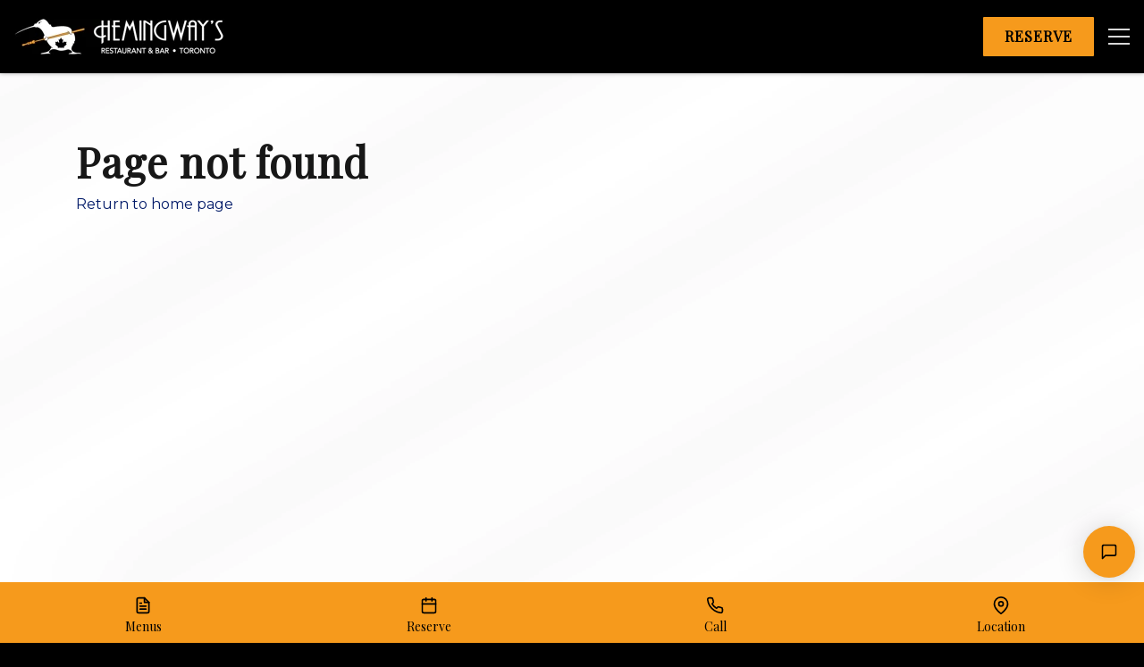

--- FILE ---
content_type: text/html; charset=utf-8
request_url: https://hemingways.to/events-main/hemingways-anniversary-party-42/
body_size: 75079
content:
<!DOCTYPE html>
<html lang="en">
<head prefix="og: http://ogp.me/ns# fb: http://ogp.me/ns/fb# restaurant: http://ogp.me/ns/restaurant# place: http://ogp.me/ns/place#">
  
  
<meta charset="utf-8">
<meta http-equiv="X-UA-Compatible"
      content="IE=edge">
<meta name="viewport"
      content="width=device-width, initial-scale=1, user-scalable=1, minimum-scale=1, maximum-scale=5">
<meta name="generator"
      content="Sociavore">
<meta name="theme-color"
      content="#000000">





  <title>Hemingway's | 404</title>

  
  
<link rel="preconnect" href="https://scvr.io/">
<link rel="preconnect" href="https://imagedelivery.net/">
<link rel="preconnect" href="https://www.gstatic.com">

<link rel="dns-prefetch" href="https://www.googleapis.com">
<link rel="dns-prefetch" href="https://maps.googleapis.com">
<link rel="dns-prefetch" href="https://www.googletagmanager.com">
<link rel="dns-prefetch" href="https://www.google.com">

<link rel="preload" href="https://use.typekit.net/ccl7avb.css" as="style">


  
  








<link
  href="https://imagedelivery.net/aPDHOWLzkdlEAMvg3YLQug/production-ckunw5fnd8dxqbwicf4igyrz5pw1/fit=cover,format=png,gravity=auto,height=180,width=180"
  rel="apple-touch-icon"
  sizes="180x180"
>




<link
  href="https://imagedelivery.net/aPDHOWLzkdlEAMvg3YLQug/production-ckunw5fnd8dxqbwicf4igyrz5pw1/blur=1,fit=cover,format=png,gravity=auto,height=16,width=16"
  rel="icon"
  type="image/png"
  sizes="16x16"
>



<link
  href="https://imagedelivery.net/aPDHOWLzkdlEAMvg3YLQug/production-ckunw5fnd8dxqbwicf4igyrz5pw1/fit=cover,format=png,gravity=auto,height=32,width=32"
  rel="icon"
  type="image/png"
  sizes="32x32"
>



<link
  href="https://imagedelivery.net/aPDHOWLzkdlEAMvg3YLQug/production-ckunw5fnd8dxqbwicf4igyrz5pw1/fit=cover,format=png,gravity=auto,height=64,width=64"
  rel="icon"
  type="image/png"
  sizes="64x64"
>



<link
  href="https://imagedelivery.net/aPDHOWLzkdlEAMvg3YLQug/production-ckunw5fnd8dxqbwicf4igyrz5pw1/fit=cover,format=png,gravity=auto,height=192,width=192"
  rel="icon"
  type="image/png"
  sizes="192x192"
>



<link
  href="https://imagedelivery.net/aPDHOWLzkdlEAMvg3YLQug/production-ckunw5fnd8dxqbwicf4igyrz5pw1/fit=cover,format=png,gravity=auto,height=512,width=512"
  rel="icon"
  type="image/png"
  sizes="512x512"
>




  
  <link href="https://production.598833964496774d3ff6198855428d2b.r2.cloudflarestorage.com/4ff8batcxb8radthlhzjnc6uha9l?response-content-disposition=attachment%3B%20filename%3D%22main.css%22%3B%20filename%2A%3DUTF-8%27%27main.css&response-content-type=text%2Fcss&X-Amz-Algorithm=AWS4-HMAC-SHA256&X-Amz-Credential=875188884c888d9c5171da24c4fae65a%2F20251230%2Fauto%2Fs3%2Faws4_request&X-Amz-Date=20251230T031202Z&X-Amz-Expires=3600&X-Amz-SignedHeaders=host&X-Amz-Signature=09d961acfb054fd9b023c0129b30bff8cc1ef21a955a502ad2bc05f17b7c9625" rel="stylesheet">


  
  
  


<meta name="description"
      content="">



  





<!-- Facebook Open Graph -->
<meta property="og:type" content="website">
<meta property="og:url" content="https://hemingways.to">
<meta property="og:image" content="">
<meta property="og:image:secure_url" content="">
<meta property="og:image:alt" content="Hemingway's logo">
<meta property="og:title" content="Hemingway's">
<meta property="og:description" content="">
<meta property="og:site_name" content="Hemingway's">
<meta property="restaurant:contact_info:street_address" content="142 Cumberland St"/>
<meta property="restaurant:contact_info:locality" content="Toronto"/>
<meta property="restaurant:contact_info:region" content="Ontario"/>
<meta property="restaurant:contact_info:postal_code" content="M5R 1A8"/>
<meta property="restaurant:contact_info:country_name" content="Canada"/>
<meta property="restaurant:contact_info:email" content="agilani+hemingways@sociavore.co"/>
<meta property="restaurant:contact_info:phone_number" content="+1 (416) 968-2828"/>
<meta property="place:location:latitude" content="43.67006"/>
<meta property="place:location:longitude" content="-79.39279"/>

<!-- Twitter Open Graph -->
<meta name="twitter:card" content="summary">
<meta name="twitter:title" content="Hemingway's">
<meta name="twitter:description" content="">
<meta name="twitter:image" content="">


  
  <link rel="stylesheet" href="https://use.typekit.net/ccl7avb.css">

<script>
  var googleFonts = ["Montserrat","Playfair Display"];
  if (googleFonts && googleFonts.length) {
    var WebFontConfig = {
      google: { families: googleFonts }
    };
    (function(d) {
      var wf = d.createElement('script'), s = d.scripts[0];
      wf.src = 'https://ajax.googleapis.com/ajax/libs/webfont/1.6.26/webfont.js';
      wf.async = true;
      s.parentNode.insertBefore(wf, s);
    })(document);
  }
</script>

  

  

  <script>!function(){"use strict";function e(n){return"undefined"==typeof this||Object.getPrototypeOf(this)!==e.prototype?new e(n):(O=this,O.version="3.4.0",O.tools=new E,O.isSupported()?(O.tools.extend(O.defaults,n||{}),O.defaults.container=t(O.defaults),O.store={elements:{},containers:[]},O.sequences={},O.history=[],O.uid=0,O.initialized=!1):"undefined"!=typeof console&&null!==console,O)}function t(e){if(e&&e.container){if("string"==typeof e.container)return window.document.documentElement.querySelector(e.container);if(O.tools.isNode(e.container))return e.container}return O.defaults.container}function n(e,t){return"string"==typeof e?Array.prototype.slice.call(t.querySelectorAll(e)):O.tools.isNode(e)?[e]:O.tools.isNodeList(e)?Array.prototype.slice.call(e):Array.isArray(e)?e.filter(O.tools.isNode):[]}function i(){return++O.uid}function o(e,t,n){t.container&&(t.container=n),e.config?e.config=O.tools.extendClone(e.config,t):e.config=O.tools.extendClone(O.defaults,t),"top"===e.config.origin||"bottom"===e.config.origin?e.config.axis="Y":e.config.axis="X"}function r(e){var t=window.getComputedStyle(e.domEl);e.styles||(e.styles={transition:{},transform:{},computed:{}},e.styles.inline=e.domEl.getAttribute("style")||"",e.styles.inline+="; visibility: visible; ",e.styles.computed.opacity=t.opacity,t.transition&&"all 0s ease 0s"!==t.transition?e.styles.computed.transition=t.transition+", ":e.styles.computed.transition=""),e.styles.transition.instant=s(e,0),e.styles.transition.delayed=s(e,e.config.delay),e.styles.transform.initial=" -webkit-transform:",e.styles.transform.target=" -webkit-transform:",a(e),e.styles.transform.initial+="transform:",e.styles.transform.target+="transform:",a(e)}function s(e,t){var n=e.config;return"-webkit-transition: "+e.styles.computed.transition+"-webkit-transform "+n.duration/1e3+"s "+n.easing+" "+t/1e3+"s, opacity "+n.duration/1e3+"s "+n.easing+" "+t/1e3+"s; transition: "+e.styles.computed.transition+"transform "+n.duration/1e3+"s "+n.easing+" "+t/1e3+"s, opacity "+n.duration/1e3+"s "+n.easing+" "+t/1e3+"s; "}function a(e){var t,n=e.config,i=e.styles.transform;t="top"===n.origin||"left"===n.origin?/^-/.test(n.distance)?n.distance.substr(1):"-"+n.distance:n.distance,parseInt(n.distance)&&(i.initial+=" translate"+n.axis+"("+t+")",i.target+=" translate"+n.axis+"(0)"),n.scale&&(i.initial+=" scale("+n.scale+")",i.target+=" scale(1)"),n.rotate.x&&(i.initial+=" rotateX("+n.rotate.x+"deg)",i.target+=" rotateX(0)"),n.rotate.y&&(i.initial+=" rotateY("+n.rotate.y+"deg)",i.target+=" rotateY(0)"),n.rotate.z&&(i.initial+=" rotateZ("+n.rotate.z+"deg)",i.target+=" rotateZ(0)"),i.initial+="; opacity: "+n.opacity+";",i.target+="; opacity: "+e.styles.computed.opacity+";"}function l(e){var t=e.config.container;t&&O.store.containers.indexOf(t)===-1&&O.store.containers.push(e.config.container),O.store.elements[e.id]=e}function c(e,t,n){var i={target:e,config:t,interval:n};O.history.push(i)}function f(){if(O.isSupported()){y();for(var e=0;e<O.store.containers.length;e++)O.store.containers[e].addEventListener("scroll",d),O.store.containers[e].addEventListener("resize",d);O.initialized||(window.addEventListener("scroll",d),window.addEventListener("resize",d),O.initialized=!0)}return O}function d(){A(y)}function u(){var e,t,n,i;O.tools.forOwn(O.sequences,function(o){i=O.sequences[o],e=!1;for(var r=0;r<i.elemIds.length;r++)n=i.elemIds[r],t=O.store.elements[n],q(t)&&!e&&(e=!0);i.active=e})}function y(){var e,t;u(),O.tools.forOwn(O.store.elements,function(n){t=O.store.elements[n],e=w(t),g(t)?(t.config.beforeReveal(t.domEl),e?t.domEl.setAttribute("style",t.styles.inline+t.styles.transform.target+t.styles.transition.delayed):t.domEl.setAttribute("style",t.styles.inline+t.styles.transform.target+t.styles.transition.instant),p("reveal",t,e),t.revealing=!0,t.seen=!0,t.sequence&&m(t,e)):v(t)&&(t.config.beforeReset(t.domEl),t.domEl.setAttribute("style",t.styles.inline+t.styles.transform.initial+t.styles.transition.instant),p("reset",t),t.revealing=!1)})}function m(e,t){var n=0,i=0,o=O.sequences[e.sequence.id];o.blocked=!0,t&&"onload"===e.config.useDelay&&(i=e.config.delay),e.sequence.timer&&(n=Math.abs(e.sequence.timer.started-new Date),window.clearTimeout(e.sequence.timer)),e.sequence.timer={started:new Date},e.sequence.timer.clock=window.setTimeout(function(){o.blocked=!1,e.sequence.timer=null,d()},Math.abs(o.interval)+i-n)}function p(e,t,n){var i=0,o=0,r="after";switch(e){case"reveal":o=t.config.duration,n&&(o+=t.config.delay),r+="Reveal";break;case"reset":o=t.config.duration,r+="Reset"}t.timer&&(i=Math.abs(t.timer.started-new Date),window.clearTimeout(t.timer.clock)),t.timer={started:new Date},t.timer.clock=window.setTimeout(function(){t.config[r](t.domEl),t.timer=null},o-i)}function g(e){if(e.sequence){var t=O.sequences[e.sequence.id];return t.active&&!t.blocked&&!e.revealing&&!e.disabled}return q(e)&&!e.revealing&&!e.disabled}function w(e){var t=e.config.useDelay;return"always"===t||"onload"===t&&!O.initialized||"once"===t&&!e.seen}function v(e){if(e.sequence){var t=O.sequences[e.sequence.id];return!t.active&&e.config.reset&&e.revealing&&!e.disabled}return!q(e)&&e.config.reset&&e.revealing&&!e.disabled}function b(e){return{width:e.clientWidth,height:e.clientHeight}}function h(e){if(e&&e!==window.document.documentElement){var t=x(e);return{x:e.scrollLeft+t.left,y:e.scrollTop+t.top}}return{x:window.pageXOffset,y:window.pageYOffset}}function x(e){var t=0,n=0,i=e.offsetHeight,o=e.offsetWidth;do isNaN(e.offsetTop)||(t+=e.offsetTop),isNaN(e.offsetLeft)||(n+=e.offsetLeft),e=e.offsetParent;while(e);return{top:t,left:n,height:i,width:o}}function q(e){function t(){var t=c+a*s,n=f+l*s,i=d-a*s,y=u-l*s,m=r.y+e.config.viewOffset.top,p=r.x+e.config.viewOffset.left,g=r.y-e.config.viewOffset.bottom+o.height,w=r.x-e.config.viewOffset.right+o.width;return t<g&&i>m&&n<w&&y>p}function n(){return"fixed"===window.getComputedStyle(e.domEl).position}var i=x(e.domEl),o=b(e.config.container),r=h(e.config.container),s=e.config.viewFactor,a=i.height,l=i.width,c=i.top,f=i.left,d=c+a,u=f+l;return t()||n()}function E(){}var O,A;e.prototype.defaults={origin:"bottom",distance:"20px",duration:500,delay:0,rotate:{x:0,y:0,z:0},opacity:0,scale:.9,easing:"cubic-bezier(0.6, 0.2, 0.1, 1)",container:window.document.documentElement,mobile:!0,reset:!1,useDelay:"always",viewFactor:.2,viewOffset:{top:0,right:0,bottom:0,left:0},beforeReveal:function(e){},beforeReset:function(e){},afterReveal:function(e){},afterReset:function(e){}},e.prototype.isSupported=function(){var e=document.documentElement.style;return"WebkitTransition"in e&&"WebkitTransform"in e||"transition"in e&&"transform"in e},e.prototype.reveal=function(e,s,a,d){var u,y,m,p,g,w;if(void 0!==s&&"number"==typeof s?(a=s,s={}):void 0!==s&&null!==s||(s={}),u=t(s),y=n(e,u),!y.length)return O;a&&"number"==typeof a&&(w=i(),g=O.sequences[w]={id:w,interval:a,elemIds:[],active:!1});for(var v=0;v<y.length;v++)p=y[v].getAttribute("data-sr-id"),p?m=O.store.elements[p]:(m={id:i(),domEl:y[v],seen:!1,revealing:!1},m.domEl.setAttribute("data-sr-id",m.id)),g&&(m.sequence={id:g.id,index:g.elemIds.length},g.elemIds.push(m.id)),o(m,s,u),r(m),l(m),O.tools.isMobile()&&!m.config.mobile||!O.isSupported()?(m.domEl.setAttribute("style",m.styles.inline),m.disabled=!0):m.revealing||m.domEl.setAttribute("style",m.styles.inline+m.styles.transform.initial);return!d&&O.isSupported()&&(c(e,s,a),O.initTimeout&&window.clearTimeout(O.initTimeout),O.initTimeout=window.setTimeout(f,0)),O},e.prototype.sync=function(){if(O.history.length&&O.isSupported()){for(var e=0;e<O.history.length;e++){var t=O.history[e];O.reveal(t.target,t.config,t.interval,!0)}f()}return O},E.prototype.isObject=function(e){return null!==e&&"object"==typeof e&&e.constructor===Object},E.prototype.isNode=function(e){return"object"==typeof window.Node?e instanceof window.Node:e&&"object"==typeof e&&"number"==typeof e.nodeType&&"string"==typeof e.nodeName},E.prototype.isNodeList=function(e){var t=Object.prototype.toString.call(e),n=/^\[object (HTMLCollection|NodeList|Object)\]$/;return"object"==typeof window.NodeList?e instanceof window.NodeList:e&&"object"==typeof e&&n.test(t)&&"number"==typeof e.length&&(0===e.length||this.isNode(e[0]))},E.prototype.forOwn=function(e,t){if(!this.isObject(e))throw new TypeError('Expected "object", but received "'+typeof e+'".');for(var n in e)e.hasOwnProperty(n)&&t(n)},E.prototype.extend=function(e,t){return this.forOwn(t,function(n){this.isObject(t[n])?(e[n]&&this.isObject(e[n])||(e[n]={}),this.extend(e[n],t[n])):e[n]=t[n]}.bind(this)),e},E.prototype.extendClone=function(e,t){return this.extend(this.extend({},e),t)},E.prototype.isMobile=function(){return/Android|webOS|iPhone|iPad|iPod|BlackBerry|IEMobile|Opera Mini/i.test(navigator.userAgent)},A=window.requestAnimationFrame||window.webkitRequestAnimationFrame||window.mozRequestAnimationFrame||function(e){window.setTimeout(e,1e3/60)},"function"==typeof define&&"object"==typeof define.amd&&define.amd?define(function(){return e}):"undefined"!=typeof module&&module.exports?module.exports=e:window.ScrollReveal=e}();</script>

  <script>
  if (window.ScrollReveal) {
    window.sr = window.ScrollReveal();

    if (window.sr.isSupported()) {
      document.documentElement.classList.add('sr')

      const style = document.createElement('style');
      style.innerHTML = `
        .sr #main > [id*=scvr-section-]:not(.no-animation) .container:not(.no-animate),
        .sr #main > [id*=scvr-section-]:not(.no-animation) .container-fluid:not(.no-animate) {
          visibility: hidden;
        }
      `;
      document.head.appendChild(style);
    }
  }
</script>


  
  

<!-- Google Tag Manager - Sociavore-->
<script>window.dataLayer = window.dataLayer || [];</script>
<script>(function(w,d,s,l,i){w[l]=w[l]||[];w[l].push({'gtm.start':new Date().getTime(),event:'gtm.js'});var f=d.getElementsByTagName(s)[0],j=d.createElement(s),dl=l!='dataLayer'?'&l='+l:'';j.async=true;j.src='https://www.googletagmanager.com/gtm.js?id='+i+dl;f.parentNode.insertBefore(j,f);})(window,document,'script','dataLayer','GTM-NC3Z6JB');</script>
<!-- End Google Tag Manager - Sociavore -->






  
  




  <!-- Facebook Pixel Code - Customer -->
  <script>
    !function(f,b,e,v,n,t,s)
    {if(f.fbq)return;n=f.fbq=function(){n.callMethod?
      n.callMethod.apply(n,arguments):n.queue.push(arguments)};
      if(!f._fbq)f._fbq=n;n.push=n;n.loaded=!0;n.version='2.0';
      n.queue=[];t=b.createElement(e);t.async=!0;
      t.src=v;s=b.getElementsByTagName(e)[0];
      s.parentNode.insertBefore(t,s)}(window, document,'script',
      'https://connect.facebook.net/en_US/fbevents.js');
    fbq('init', '749319496723717');
    fbq('track', 'PageView');
  </script>
  <!-- End Facebook Pixel Code - Customer -->



  
  <script>
    








window.VARIABLES = {
  locationsCount: +'1',
  locationData: {"id":3153,"country":"Canada","state":"Ontario","city":"Toronto","address":"142 Cumberland St","zip_code":"M5R 1A8","phone":"14169682828","city_google_place_id":null,"reservation_url":"https://www.opentable.ca/r/hemingways-reservations-toronto?restref=250282\u0026lang=en-CA\u0026ot_source=Restaurant%20website","api_service_settings":{"url":"https://www.opentable.ca/r/hemingways-reservations-toronto?restref=250282\u0026lang=en-CA\u0026ot_source=Restaurant%20website"},"res_settings":{"id":1573,"min_cover":1,"max_cover":20,"max_days_in_advance":60,"min_hours_in_advance":24,"show_pre_booking_notes":false,"pre_booking_notes":null,"remind_hours_in_advance":null,"location_id":3153,"vendor":"opentable","vendor_url":null,"cancellation_policy":"If you need to cancel, we ask that you do so at least 24 hours in advance.","late_policy":"We will hold your table for 15 minutes. If you will be later than 15 minutes, please give us a call.","api_attrs":{"opentable":{"url":"https://www.opentable.ca/r/hemingways-reservations-toronto?restref=250282\u0026lang=en-CA\u0026ot_source=Restaurant%20website"}},"min_hours_in_advance_cancelling":1,"notify_by_sms":true},"location_id":3153,"vendor":"opentable","reservation_allowed":true},
  locationId: +'3153',
  locationCountryIsoCodes: ["CA"],
  locationsWithReservation: [{"id":3153,"country":"Canada","state":"Ontario","city":"Toronto","address":"142 Cumberland St","zip_code":"M5R 1A8","phone":"14169682828","city_google_place_id":null,"reservation_url":"https://www.opentable.ca/r/hemingways-reservations-toronto?restref=250282\u0026lang=en-CA\u0026ot_source=Restaurant%20website","api_service_settings":{"url":"https://www.opentable.ca/r/hemingways-reservations-toronto?restref=250282\u0026lang=en-CA\u0026ot_source=Restaurant%20website"},"res_settings":{"id":1573,"min_cover":1,"max_cover":20,"max_days_in_advance":60,"min_hours_in_advance":24,"show_pre_booking_notes":false,"pre_booking_notes":null,"remind_hours_in_advance":null,"location_id":3153,"vendor":"opentable","vendor_url":null,"cancellation_policy":"If you need to cancel, we ask that you do so at least 24 hours in advance.","late_policy":"We will hold your table for 15 minutes. If you will be later than 15 minutes, please give us a call.","api_attrs":{"opentable":{"url":"https://www.opentable.ca/r/hemingways-reservations-toronto?restref=250282\u0026lang=en-CA\u0026ot_source=Restaurant%20website"}},"min_hours_in_advance_cancelling":1,"notify_by_sms":true},"location_id":3153,"vendor":"opentable","reservation_allowed":true}],
  locationName: `Hemingway's Restaurant + Bar`,
  locationsData: [{ id: 3153, name: `Hemingway's Restaurant + Bar` },],
  accountId: +'2974',
  initialCart: {"id":null,"user_id":null,"shop_id":2956,"total_items":0,"utensils":false,"note":null,"absort_shop_app_fee":false,"total_price":0.0,"total_delivery_cost_money":0.0,"total_discount_money":0.0,"total_gift_card_money":0.0,"shop_app_fee_money":0.0,"hst_for_app_fee_money":0.0,"hst_for_delivery_cost_money":0.0,"total_tax_money":0.0,"total_tax_and_fees_money":0.0,"total_money":0.0,"total_price_formatted":"$0.00","total_delivery_cost_money_formatted":"$0.00","total_discount_money_formatted":"$0.00","total_gift_card_money_formatted":"$0.00","shop_app_fee_money_formatted":"$0.00","hst_for_app_fee_money_formatted":"$0.00","hst_for_delivery_cost_money_formatted":"$0.00","total_tax_money_formatted":"$0.00","total_tax_and_fees_money_formatted":"$0.00","total_money_formatted":"$0.00","fulfillment":null,"cart_items":[]},
  themeAssetName: 'Pecan',
  pageType: '404',
  pageTitle: `404`,
  restaurantTimezone: 'America/Toronto',
  isProduction: true,
  isEditor: false,
  shopCurrency: 'USD',
  isShopActive: false,
  isOnlineOrderingDisplaying: true,
  menu: {
    name: ``,
    id: +''
  },
  flash: {},
  locationMenusSize: +'6',
  singleMenuUrl: "/menu/menu",
  analytics: {
    google: {
      key: '',
      variant: ''
    },
    facebook: {
      key: '749319496723717'
    }
  },
  recaptchaSiteKey: '6LcwGsAZAAAAAJmyKTK4TGBsPIkWLdCY_mPFJ2gk',
  googleMapsApiLoaded: false
}

  </script>

  
  

  <script>
    window.initGoogleMaps = function() {
      window.VARIABLES.googleMapsApiLoaded = true;
    };
  </script>
  <script async
          src="https://maps.googleapis.com/maps/api/js?key=AIzaSyBmvl69NzCw5x8ZGPyffrY7F7kKhv-4UVI&channel=account_id_2974&libraries=places,marker&loading=async&callback=initGoogleMaps"
          onerror="console.error('Google Maps API failed to load')"></script>


  
  
    <!-- Inject Hospitality link in footer -->
<script>
  document.addEventListener('DOMContentLoaded', () => {
    const br = document.createElement('br')
    const a = document.createElement('a')

    a.href = 'https://oneduck.ca/'
    a.target = '_blank'
    a.rel = 'noopener noreferrer'
    a.className = 'footer-powered'
    a.setAttribute('aria-label', 'Owned and operated by One Duck Hospitality, open the website in a new tab')

    a.innerText = 'Owned and operated by One Duck Hospitality'

    document
      .querySelector('.footer-powered')
      ?.before(a, br)
  })
</script>
  
</head>





<body class="page-type-404"
      data-account-id="2974"
      data-location-id="3153"
      data-locale="en"
      data-marketplace="false">
  
  

  <div class="skip-links">
    <a class="link"
       href="#main"
       aria-label="Skip to main content">Skip to main content</a>

    
    
      <a class="link"
         href="#main_website_footer"
         aria-label="Skip to footer">Skip to footer</a>
    
  </div>



  
  <svg class="svg-sprite / d-none" width="0" height="0">
  <symbol aria-hidden="true" viewBox="0 0 24 24" id="arrow-right">
    <line x1="5" y1="12" x2="19" y2="12"></line>
    <polyline points="12 5 19 12 12 19"></polyline>
  </symbol>
  <symbol aria-hidden="true" viewBox="0 0 30 30" id="eggs-free">
    <path
      d="M1.707.293L.293 1.707l28 28 1.414-1.414-6.572-6.572c.55-1.327.865-2.895.865-4.721 0-6.627-4.641-14-9-14-2.168 0-4.394 1.841-6.094 4.492L1.707.293zM16 9a1 1 0 110 2 1 1 0 010-2zm-8.936 2.234C6.401 13.087 6 15.073 6 17c0 6.627 4.029 10 9 10 2.22 0 4.248-.677 5.818-2.012L7.064 11.234zM17.5 14a1.494 1.494 0 11.72 2.807l-2.027-2.028A1.494 1.494 0 0117.5 14z"></path>
  </symbol>
  <symbol aria-hidden="true" viewBox="0 0 30 30" id="gluten-free">
    <path
      d="M1.707.293L.293 1.707l28 28 1.414-1.414-10.416-10.416c1.67-.621 2.521-2.125 2.521-2.125s-1.32-1.2-4.08-1.2a3.88 3.88 0 0 0-1.478.288l-1.078-1.078a3.89 3.89 0 0 0 .303-1.518c0-2.76-1.2-4.08-1.2-4.08s-1.527.865-2.138 2.563L1.707.293zM27 3s-3 0-4.44 1.32C21 6 21.48 7.8 21.84 8.16c.36.24 2.28.84 3.96-.84C27 6 27 3 27 3zm-7.08 1.32c-1.32.12-3.36 1.44-3.72 3.12-.6 2.16.72 3.6 1.08 3.72.36.12 1.68-.72 2.28-2.4.84-2.4.48-4.44.36-4.44zm4.44 5.58c-.81 0-1.92.12-3.12.54-1.8.72-2.52 1.92-2.4 2.28.12.36 1.56 1.68 3.72 1.08 1.8-.48 3-2.4 3.12-3.72 0-.06-.51-.18-1.32-.18zM9.071 13.264c-.704.619-1.638 1.751-1.638 3.4 0 2.64 1.08 3.24 1.68 3.24.6 0 1.92-1.199 1.92-3.119 0-.664-.074-1.24-.179-1.738l-1.783-1.783zM5.4 17.16S3 18.48 3 21.12c0 2.64 1.08 3.24 1.68 3.24.6 0 1.92-1.2 1.92-3.12 0-2.76-1.2-4.08-1.2-4.08zm7.817 1.768c-1.92 0-3.121 1.32-3.121 1.92 0 .6.6 1.68 3.24 1.68 1.635 0 2.76-.919 3.383-1.62l-1.81-1.81a8.364 8.364 0 0 0-1.692-.17zM8.88 23.4c-1.92 0-3.121 1.32-3.121 1.92 0 .6.6 1.68 3.24 1.68s3.96-2.4 3.96-2.4-1.32-1.2-4.08-1.2z"></path>
  </symbol>
  <symbol aria-hidden="true" viewBox="0 0 30 30" id="milk-free">
    <path
      d="M1.707.293L.293 1.707l28 28 1.414-1.414L21 19.586V12.66a5.999 5.999 0 0 0-.855-3.086L18 6h-6l-1.719 2.867L1.707.293zM12 2a1 1 0 0 0 0 2h6a1 1 0 0 0 0-2h-6zM9 13.191V26a2 2 0 0 0 2 2h8a2 2 0 0 0 2-2v-.809l-12-12z"></path>
  </symbol>
  <symbol aria-hidden="true" viewBox="0 0 24 24" id="peanuts-free">
    <path
      d="M3.5 2.094L2.094 3.5l11.094 11.094 3.124 3.094 4.188 4.218 1.406-1.406-4.156-4.156c2.684-3 5.086-8.414 1.563-11.844-1.899-1.898-5.008-1.898-6.907 0-1.039 1.04-1.32 3.195-2.094 4.406zM17.406 7s-.183 3.016-2.812 6.188l-.438-.438c2.496-2.426 3.25-5.75 3.25-5.75zM6.5 10.813c-.7.3-1.398.68-2 1.28-1.398 1.4-1.805 3.302-1.406 5 1.398-.1 4.492-.398 7.594-2zm5 4.874c-2.7 1.7-5.887 2.512-7.688 2.813.2.3.387.613.688.813 3 2.898 7.195 1.398 10.094-.5z"></path>
  </symbol>
  <symbol aria-hidden="true" viewBox="0 0 24 24" id="shellfish-free">
    <path
      d="M9.313 2.031c-1.489.059-3.344 1.031-2.72 2.656l.345.844L3.5 2.094 2.094 3.5 20.5 21.906l1.406-1.406-4.437-4.438a34.024 34.024 0 0 1 2.718-1.25c1.301-.5 2.118-1.8 1.72-3-.102-.3-.212-1.023-1.313-.624l-4 1.624L21 9.188c1.898-1.2-.79-5.083-2.188-3.282L15 10.813l2.5-6.126c.898-2.6-4.398-3.584-4.5-1.687l-1 5.688L11 3c-.04-.71-.793-1.004-1.688-.969zm-6.72 4.781c-.397.9-.393 1.876.407 2.376l4.406 3.626-4-1.626c-1.101-.398-1.21.325-1.312.626-.399 1.3.418 2.601 1.719 3 1.398.398 3.085 1.175 4.687 2.374 1.602 1.2 1.805 2.907 3.406 2.907h.188c1 0 1.52-.793 2.219-1.594zM8 19c-.3.2-.605.898-.906 1.5-.399.8.105 1.5.906 1.5h4c-2.2 0-2.7-3-4-3zm4 3h4c.5 0 .898-.313 1-.813l-1.813-1.78C14.387 20.206 13.7 22 12 22z"></path>
  </symbol>
  <symbol aria-hidden="true" viewBox="0 0 30 30" id="soy-free">
    <path
      d="M1.707.293L.293 1.707l28 28 1.414-1.414-7.814-7.814c.937-1.362 1.275-2.821 1.334-3.764 0 0 3.843-2.362 3.843-6.967C27.07 5.96 25.922 3 24.217 3 22.072 3 17.515 5.822 17 10.5a7.794 7.794 0 0 0-3.684 1.402L1.707.293zm21.139 6.32c.127.012.254.04.377.086.979.37 1.36 1.748.85 3.078-.51 1.33-1.719 2.109-2.698 1.739-.979-.37-1.36-1.748-.85-3.079.447-1.163 1.427-1.904 2.32-1.824zm-4.951 7.397c.551.046 1.06.258 1.449.646.836.836.846 2.227.14 3.414l-3.554-3.554c.636-.378 1.327-.56 1.965-.506zm-7.17.906A7.958 7.958 0 0 0 10 17c-1.163.241-7 2.371-7 8 0 1.121 1.928 2 5.354 2 4.435 0 6.773-3.098 6.773-3.098 1.485-.1 2.695-.425 3.7-.884l-3.1-3.1a2.215 2.215 0 0 1-1.07-.574 2.202 2.202 0 0 1-.575-1.07l-3.357-3.358zM9.26 20.912c.486.006.914.187 1.168.543.508.713.127 1.855-.848 2.55-.975.697-2.177.683-2.685-.03-.508-.713-.13-1.855.845-2.551.488-.348 1.034-.518 1.52-.512z"></path>
  </symbol>
  <symbol aria-hidden="true" viewBox="0 0 24 24" id="treenuts-free">
    <path
      d="M18.406 2l-1.5 1.5c.723.723.77 1.855.188 2.656a7.249 7.249 0 0 0-5.032-2c-1.69 0-3.378.57-4.75 1.75L3.5 2.094 2.094 3.5l3.781 3.813.719.687L16.78 18.219l.719.687 3 3 1.406-1.406-3-3c2.371-2.863 2.262-7.14-.312-9.813C19.996 6.07 19.937 3.532 18.406 2zm-6.343 4.094c1.34 0 2.652.558 3.718 1.625l.594.593.719.688c1.86 1.86 1.918 4.852.312 6.969L8.781 7.375c.98-.797 2.125-1.281 3.281-1.281zm-6.657 3.5c-4.8 6.601-1.617 9.992-1.718 10.094-.399.398-.399 1.101 0 1.5.398.398 1.101.398 1.5 0 .101-.102 3.699 2.812 10-1.688z"></path>
  </symbol>
  <symbol aria-hidden="true" viewBox="0 0 24 24" id="vegetarian">
    <path
      d="M17.023 2.339l-.385-.437-.569.118c-.358.076-8.802 1.878-12.144 6.885C3.11 10.275 3 11.522 3 12.563c0 2.511 1.634 4.671 3.554 5.734-.949.76-1.938 1.38-2.925 1.774l.742 1.857c5.353-2.141 10.606-9.522 10.622-14.915L15 7c0 8-3 12-3 12l.024.018-.783.825c1.191 1.129 2.515 1.149 3.068 1.156 3.385-.135 6.766-2.857 6.689-8.636-.035-2.703-1.099-6.756-3.975-10.024z"></path>
  </symbol>
  <symbol aria-hidden="true" viewBox="0 0 30 30" id="vegan">
    <path
      d="M20.455 4C17 4 15 7 15 7s-2-3-5.455-3A6.545 6.545 0 0 0 3 10.545c0 6.341 7.421 12.406 10.796 15.052 0 0 .55.403 1.204.403s1.204-.403 1.204-.403C19.579 22.951 27 16.886 27 10.545A6.545 6.545 0 0 0 20.455 4zm-6.15 16.328l-5.616-9.2A.742.742 0 0 1 9.322 10h1.057c.383 0 .734.211.915.548l3.376 6.302c.141.264.52.264.661 0l3.376-6.302c.18-.337.532-.548.914-.548h1.057c.579 0 .935.634.633 1.128l-5.616 9.2a.814.814 0 0 1-1.39 0z"></path>
  </symbol>
  <symbol aria-hidden="true" viewBox="0 0 452.66 446.83" id="kosher">
    <path fill="none" stroke="currentColor" stroke-width="44.99"
          d="M430.16 223.42c0 111-91.26 200.92-203.83 200.92S22.5 334.38 22.5 223.42 113.75 22.5 226.33 22.5s203.83 89.95 203.83 200.92z"></path>
    <path fill="currentColor"
          d="M275 135.49h24.53v107.75q0 28.11-6.32 44.65t-22.89 27q-16.44 10.31-43.25 10.3-26.06 0-42.62-9a51.47 51.47 0 01-23.65-26.08q-7.08-17.18-7.08-46.81V135.49h24.53v107.62q0 24.3 4.43 35.87a34.62 34.62 0 0015.43 17.69q11 6.22 26.81 6.23 27.06 0 38.57-12.34T275 243.11V135.49"></path>
  </symbol>
  <symbol aria-hidden="true" viewBox="0 0 30 30" id="halal">
    <path d="M15 3C8.384 3 3 8.384 3 15s5.384 12 12 12 12-5.384 12-12S21.616 3 15 3zm-4.227 3.473s.342 1.224.817 1.498c0 0-.342.548-.342 1.498s.481 4.626.207 5.308c-.274.682-1.431 2.38-3.062 2.313-1.638-.074-2.32-1.025-2.387-1.98-.067-.945.402-1.823 1.017-2.57-.084.172-1.038 2.197-.06 2.85 1.017.677 2.787.536 3.676-.279.883-.81-.475-7.549-.475-7.549s.475-.748.61-1.09zm5.971 1.683c.007.022.002.08.002.08s.392-.205.465 1.891c.06 2.096.01 5.023 1.2 5.162 1.184.134 2.643.067 3.43-.676 0 0-1.716-1.012-2.57-.537-.659.358-.854.643-.904.754.09-.307.672-2.05 1.694-2.174 1.123-.134 2.245.878 3.039 1.219.793.335 1.9.207 1.9.207l-.777 1.342s-1.034-.142-1.916.199c-1.386.542-3.302 1.22-4.291.744-.99-.469-1.342-1.715-1.342-5.771 0 0-.457 2.837-1.117 4.19-.66 1.346-2.51 2.632-5.086 2.224 0 0 4.621-1.079 5.482-5.399.646-3.243.77-3.52.791-3.455zm-5.127 1.11s3.113.993 2.733 4.468c0 0-.38-1.552-1.079-2.05-.704-.497-1.593-.368-1.654-1.301-.06-.933 0-1.117 0-1.117zm-3.38 8.94h.699V19.3h1.1v-1.096h.698V21h-.699v-1.129H8.934V21h-.698v-2.795zm4.068 0h.853l.93 2.794h-.768l-.168-.615h-.898l-.18.615h-.697l.928-2.795zm2.424 0h.705v2.206h1.168V21h-1.873v-2.795zm3.46 0h.856L19.97 21h-.766l-.174-.615h-.898l-.174.615h-.697l.927-2.795zm2.704 0h.705v2.206h1.168V21h-1.873v-2.795zm-8.204.632l-.3 1.039h.63l-.296-1.04h-.034zm5.88 0l-.303 1.039h.636l-.295-1.04h-.039z"></path>
  </symbol>
  <symbol aria-hidden="true" viewBox="0 0 30 30" id="paleo">
    <path
      d="M23 2c-1.645 0-3 1.355-3 3a1 1 0 1 0 2 0c0-.565.435-1 1-1 .574 0 .663.184.816.47.154.287.186.598.186.598A1 1 0 0 0 25 6c.565 0 1 .435 1 1s-.435 1-1 1a.984.984 0 0 1-.707-.293 1 1 0 0 0-1.414 0l-1.975 1.975a3.587 3.587 0 0 0-.273-.313c-1.502-1.502-4.23-1.619-7.076-1.014l1.41 1.41a.999.999 0 0 1-.707 1.708.993.993 0 0 1-.578-.207L8.836 6.422a2.396 2.396 0 0 0-.549-2.527c-.938-.94-4.295-.905-4.295-.905s-.044 3.366.895 4.305a2.401 2.401 0 0 0 2.54.547l1.891 1.89c-1.751.763-3.31 1.69-4.382 2.61a4.477 4.477 0 0 0-.534.455c-1.32 1.32-1.64 3.279-1.236 5.21.405 1.933 1.51 3.923 3.207 5.62 1.697 1.697 3.687 2.802 5.62 3.207 1.931.405 3.892.084 5.212-1.236a4.5 4.5 0 0 0 .834-1.164c.753-1.06 1.492-2.4 2.125-3.856l4.129 4.129a1 1 0 1 0 1.414-1.414l-4.758-4.758c.81-2.426 1.216-4.937.81-6.88l2.12-2.12c.376.169.686.465 1.121.465 1.645 0 3-1.355 3-3 0-1.325-.974-2.264-2.176-2.656-.049-.268-.02-.4-.242-.815C25.202 2.816 24.29 2 23 2zM8.154 13.39c.33.008.68.05 1.05.128 1.475.309 3.167 1.216 4.614 2.664 1.448 1.447 2.355 3.139 2.664 4.615.31 1.476.044 2.651-.691 3.387-.735.735-1.913 1.002-3.389.693-1.476-.31-3.165-1.217-4.613-2.664-1.448-1.448-2.357-3.14-2.666-4.615-.31-1.476-.042-2.652.693-3.387.552-.552 1.35-.841 2.338-.82zm1.461 3.862a2.684 1.676 44.999 0 0-1 .338 2.684 1.676 44.999 0 0 .713 3.082 2.684 1.676 44.999 0 0 3.082.713 2.684 1.676 44.999 0 0-.713-3.082 2.684 1.676 44.999 0 0-2.082-1.051z"></path>
  </symbol>
  <symbol aria-hidden="true" viewBox="0 0 30 30" id="pescetarian">
    <path
      d="M28.848 14.47C28.669 14.184 22.206 5 12 5a1 1 0 0 0-1 1v2.135c-2.474 1.485-4.603 3.524-6.239 5.409 0 0-1.848-2.954-1.866-2.992a1.003 1.003 0 0 0-1.342-.446.989.989 0 0 0-.553.896C1 11.988 2 15 2 15s-1 2.988-1 3.999a1 1 0 0 0 1.864.505c.021-.036 1.854-2.708 1.854-2.708 2.186 2.595 5.323 5.391 9.282 6.59V25a1 1 0 0 0 1 1c2.955 0 5.08-2.079 6.022-3.022C19.289 21.687 17 19.191 17 15c0-1.838.353-3.332.647-4.262a1 1 0 0 1 1.906.606A12.214 12.214 0 0 0 19 15c0 4.06 2.698 6.134 3.998 6.899 3.837-2.453 5.779-6.217 5.896-6.452a1 1 0 0 0-.046-.977zM23 16a1 1 0 1 1 0-2 1 1 0 0 1 0 2z"></path>
  </symbol>
  <symbol aria-hidden="true" viewBox="0 0 30 30" id="no-beef">
    <path
      d="M1.707.293L.293 1.707l28 28 1.414-1.414-7.193-7.193c.269-1.241.486-2.402.486-3.1 0-1.464-1-1.586-1-3.586 0-1.135 1.345-2.341 1.822-4.242C24.47 10.78 25 11.627 25 13v6a1 1 0 1 0 2 0v-6c0-2.333-1.23-3.923-2.4-4.8a6.802 6.802 0 0 0-.7-.45C23.31 4.315 20.018 4.04 19 4c-1.173-.045-4.146-1-5-1-.854 0-4 1-6 1-.847 0-1.852-.08-2.754-.168L1.707.293zM3 7.229V17s3 1 5 1c2.075 0 3.614-.432 4.877-.895L3 7.23zM14.502 18.73a24.19 24.19 0 0 1-2.545.79c.027.3.043.577.043.82 0 1.322-2.832 5.14-2.832 5.14A.967.967 0 0 0 9 26a1 1 0 0 0 1 1h2.426a.989.989 0 0 0 .863-.498c.725-1.266 2.552-4.61 2.686-6.299l-1.473-1.473zm3.885 3.885a45.577 45.577 0 0 1-1.295 2.977A.977.977 0 0 0 17 26a1 1 0 0 0 1 1h2.246a.995.995 0 0 0 .961-.723l.186-.658-3.006-3.004z"></path>
  </symbol>
  <symbol aria-hidden="true" viewBox="0 0 30 30" id="no-pork">
    <path
      d="M1.707.293L.293 1.707l28 28 1.414-1.414-6.691-6.691c3.177-.702 5.271-1.638 5.359-1.678l.025-.01.014-.006v-.004A.997.997 0 0 0 29 19v-4a1 1 0 0 0-1.707-.707L25 12s3-.56 3-3c0-1.095-.41-2.149-.705-2.764a.387.387 0 0 0-.66-.062l-2.99 3.969A.358.358 0 0 1 23 9.928V8.14c0-.73-.391-1.404-1.033-1.752C20.346 5.512 16.975 4 13 4c-2.132 0-4.29.488-6.18 1.406L1.707.293zm-.592 5.014C.558 5.654 0 6.325 0 7.5c0 1.266 1.01 2.276 1.764 2.86A8.911 8.911 0 0 0 1 14c0 2.405 1.041 7.588 1.621 10.287A2.171 2.171 0 0 0 4.752 26c1.022 0 1.906-.71 2.127-1.707L7.61 21s4.495 1 8.389 1l.9 2.598a2.079 2.079 0 1 0 3.803.295L3.55 7.738c-.267.278-.53.563-.762.871C2.364 8.24 2 7.808 2 7.5c0-.291.075-.476.21-.521a.98.98 0 0 0 .39-.19L1.115 5.307zM24 14c.5 0 1 .5 1 1s-.5 1-1 1-1-.5-1-1 .5-1 1-1z"></path>
  </symbol>
  <symbol aria-hidden="true" viewBox="0 0 24 24" id="item_add">
    <line x1="12" y1="5" x2="12" y2="19"></line>
    <line x1="5" y1="12" x2="19" y2="12"></line>
  </symbol>
  <symbol aria-hidden="true" viewBox="0 0 24 24" id="item_added">
    <path
      d="M6 2L3 6V20C3 20.5304 3.21071 21.0391 3.58579 21.4142C3.96086 21.7893 4.46957 22 5 22H19C19.5304 22 20.0391 21.7893 20.4142 21.4142C20.7893 21.0391 21 20.5304 21 20V6L18 2H6Z"
      stroke-width="2" stroke-linecap="round" stroke-linejoin="round"></path>
    <path d="M3 6H21" stroke-width="2" stroke-linecap="round" stroke-linejoin="round"></path>
    <path d="M12 16.7947L16 11" stroke-width="2" stroke-linecap="round" stroke-linejoin="round"></path>
    <path d="M8 13L11.8435 16.5788" stroke-width="2" stroke-linecap="round" stroke-linejoin="round"></path>
  </symbol>
  <symbol aria-hidden="true" viewBox="0 0 24 24" id="shopping_bag">
    <path d="M6 2L3 6v14a2 2 0 0 0 2 2h14a2 2 0 0 0 2-2V6l-3-4z"></path>
    <line x1="3" y1="6" x2="21" y2="6"></line>
    <path d="M16 10a4 4 0 0 1-8 0"></path>
  </symbol>
  <symbol aria-hidden="true" viewBox="0 0 512 512" id="almonds">
    <path fill="currentColor" d="M428.3 27.27c-5 0-10.3.34-15.9.95-11 17-20.9 33.24-23.5 48.93l-17.8-2.94c2.5-15.07 9.2-28.82 17.1-41.86-.9.19-1.7.36-2.6.57-36.2 8.57-79.3 26.23-122.5 49.46-5.4 2.89-10.8 5.88-16.1 8.94-.8 4.97-1.8 10.98-3.1 17.58-3.2 16.3-7.8 35.2-16.8 48.1-11.5 16.2-32.6 30.4-51.2 41.6-18.6 11.2-34.7 18.9-34.7 18.9l-7.8-16.2s15.4-7.4 33.2-18.1c17.8-10.8 37.8-25.4 45.7-36.6 5.6-7.9 10.9-25.8 14-41.2.1-.7.3-1.4.4-2.1-73.3 44.9-141.29 103.3-171.34 154.8-15.1 26-23.44 58.6-23.11 90.8 13.76-26.2 29.02-52.8 54.31-77.8l12.66 12.8C68.79 314 53.9 347.3 35.71 381.3c5.89 28.2 19.41 53.8 41.59 71.8 4.04 3.3 8.49 6.4 13.29 9.2 1.75-6.2 4.27-14.6 7.45-23.7 6.46-18.5 14.86-39.8 27.26-53 15-15.9 35.8-21.4 54.5-27 18.7-5.5 35.2-11 45.2-22.6 9.3-11 17.9-36.1 23-57.9 5.1-21.7 7.4-40.2 7.4-40.2l17.8 2.2s-2.3 19.3-7.7 42.1c-5.3 22.8-12.9 49.1-26.9 65.4-14.2 16.7-34.9 22.7-53.7 28.3-18.8 5.6-35.9 10.9-46.4 22.1-8.2 8.7-17.4 28.9-23.5 46.5-3.7 10.7-6.4 20-8 25.9 14.1 5.9 30.1 10 46.8 12.3 9-14.4 16.6-22.2 30.1-76.9l17.4 4.4c-11.6 46.7-19.8 62.2-27.4 74.3 36.2 1.6 73.4-5.3 100-19.7 75.3-41.2 138.2-140.1 173.7-233.8 6.8-17.9 12.5-35.6 17.3-52.7-17.9 15.3-32.8 32-41.1 53.1l-16.8-6.6c13-32.8 38.2-55.4 65-75.5 3.5-16.6 5.9-32.2 7-46.3.5-6.82.8-13.29.7-19.34-6.5 3.66-13.9 7.91-21.7 12.71-24.4 15.03-51.9 35.33-62.8 51.93-5.1 7.7-6 18.9-6.7 31.9-.7 13.1-1 27.9-9.6 41-7.8 12-19.9 18.2-30.5 23.7-10.6 5.5-19.8 10.5-25 17.4-10.3 13.6-20.8 41-27.9 64.4-7.2 23.3-11.4 42.8-11.4 42.8l-17.6-3.8s4.4-20.2 11.8-44.3c7.3-24.1 17.3-52.1 30.7-69.9 8.5-11.3 20.6-17.1 31.1-22.5 10.4-5.5 19.1-10.5 23.8-17.6 5-7.8 6-19.1 6.6-32.1.7-13 1.1-27.9 9.7-40.9v-.1c14.5-21.8 43.1-41.68 68.4-57.25 11.1-6.84 21.4-12.65 29.7-17.11-.3-1.99-.7-3.9-1.1-5.71-2.6-11.57-7-18.85-12-22.32-7.3-5.12-18.1-8.01-31.7-8.55-1.7-.1-3.4-.1-5.2-.1zm-113 58.9l17.4 4.5s-4.1 15.83-10.7 34.63c-6.7 18.9-15.4 40.6-27.3 54.4-20.7 24.3-49.8 36.9-77.5 49-27.7 12.1-54 23.9-71.7 43.8v.1c-13.8 15.6-28.7 47.3-39.3 74.5-10.73 27.3-17.58 50.2-17.58 50.2l-17.24-5.2s7.04-23.5 18.02-51.5c11-28 25.4-60.4 42.7-79.9 21-24 50.2-36.3 77.9-48.5 27.7-12.1 53.8-23.9 71.1-44.1 8.2-9.7 17.5-30.7 23.9-48.8 6.4-18 10.3-33.13 10.3-33.13zM197.6 273.2l17.8 2.6c-2.8 19.4-11.8 33.8-23.2 44.2-11.4 10.3-25 17.1-37.9 23.5l-8-16c12.8-6.5 24.8-12.7 33.8-20.9 9-8.1 15.3-17.8 17.5-33.4zm180.3 7.3l16.4 7.2s-9.6 22-23.6 47.7c-14 25.8-31.9 55.4-51 72.3-13.6 12.1-35 21.6-53.6 28.9-18.6 7.4-34.2 12.1-34.2 12.1l-5.2-17.2s15-4.5 32.8-11.6c17.8-7 38.6-17 48.2-25.6 15.3-13.5 33.5-42.4 47.2-67.4 13.6-25.1 23-46.4 23-46.4z"></path>
  </symbol>
  <symbol aria-hidden="true" viewBox="0 0 511.999 511.999" id="barley">
    <path d="M122.939,213.042l-34.642,9.844c2.17,4.624,4.438,9.203,6.789,13.74c6.971-0.46,14.011,0.233,20.823,2.119c2.644-6.568,6.38-12.592,10.99-17.858C125.55,218.285,124.224,215.672,122.939,213.042z"></path>
    <path d="M169.6,286.762l-32.385,16.004c1.001,1.323,2.007,2.643,3.02,3.956c8.311-2.01,16.997-2.309,25.511-0.815c1.595-5.425,3.912-10.575,6.857-15.325C171.598,289.313,170.594,288.041,169.6,286.762z"></path>
    <path d="M240.22,263.947l-2.816-4.535l-37.169,23.081c-11.798,7.327-19.876,19.405-22.161,33.14l-1.328,7.985L169,321.269c-13.324-4.041-27.731-2.155-39.53,5.171l-37.169,23.081l2.816,4.535c6.837,11.009,17.599,18.761,30.303,21.827c12.715,3.068,25.731,1.024,36.648-5.756l62.873-39.045C247.612,317.004,254.465,286.886,240.22,263.947z"></path>
    <path d="M194.08,204.16l-2.356-4.768l-39.224,19.383c-12.451,6.152-21.657,17.395-25.259,30.844l-2.095,7.819l-7.483-3.086c-12.869-5.309-27.394-4.824-39.844,1.328l-39.225,19.384l2.356,4.768c5.742,11.621,15.707,20.378,28.058,24.661c12.364,4.286,25.516,3.511,37.036-2.181l66.351-32.789c11.52-5.694,20.125-15.67,24.229-28.094C200.726,229.015,199.822,215.781,194.08,204.16z"></path>
    <path d="M97.304,95.184c-5.555-19.55-17.9-36.478-34.815-47.745l-11.354-7.562L45.453,52.28c-8.465,18.478-10.062,39.368-4.507,58.917c4.055,14.272,11.723,27.124,22.117,37.399c7.128,0.77,14.119,2.75,20.645,5.92c3.883-6.128,8.789-11.487,14.45-15.892C101.596,124.42,101.361,109.456,97.304,95.184z"></path>
    <path d="M166.775,134.991l-1.535-5.403l-41.93,11.915c-13.36,3.796-24.45,13.185-30.428,25.759l-3.476,7.31l-6.8-4.39c-11.697-7.552-26.067-9.704-39.426-5.909L0,176.541l1.535,5.403c7.242,25.485,35.181,40.819,61.011,33.477l71.191-20.229c12.356-3.51,22.603-11.737,28.852-23.161C168.833,160.619,170.32,147.464,166.775,134.991z"></path>
    <path d="M337.683,439.666c-15.902-10.841-34.445-24.234-54.079-39.89c11.544-10.205,23.186-21.073,34.676-32.569l-30.979-19.238c-10.395,10.141-20.897,19.756-31.302,28.813c-10.405-9.057-20.906-18.672-31.302-28.813l-30.979,19.238c11.492,11.495,23.132,22.364,34.676,32.569c-19.634,15.656-38.177,29.048-54.079,39.89c-8.109,5.529-10.201,16.583-4.672,24.693c3.44,5.046,9.02,7.762,14.699,7.762c3.447,0,6.93-1.001,9.994-3.09c18.006-12.276,39.232-27.684,61.664-45.883c22.431,18.199,43.656,33.606,61.664,45.883c3.064,2.089,6.547,3.09,9.994,3.09c5.678,0,11.259-2.716,14.699-7.762C347.885,456.25,345.793,445.194,337.683,439.666z"></path>
    <path d="M342.401,286.76c-0.995,1.281-1.999,2.552-3.004,3.821c2.945,4.752,5.262,9.901,6.857,15.325c8.514-1.494,17.201-1.195,25.513,0.814c1.013-1.313,2.018-2.632,3.02-3.956L342.401,286.76z"></path>
    <path d="M389.063,213.042c-1.287,2.63-2.612,5.243-3.963,7.845c4.611,5.266,8.346,11.29,10.99,17.858c6.812-1.886,13.853-2.579,20.825-2.121c2.352-4.536,4.619-9.116,6.79-13.739L389.063,213.042z"></path>
    <path d="M382.529,326.441c-11.797-7.327-26.206-9.211-39.53-5.171l-7.747,2.349l-1.328-7.985c-2.284-13.734-10.361-25.813-22.16-33.14l-37.169-23.082l-2.816,4.535c-14.246,22.939-7.393,53.057,15.278,67.135l62.873,39.045c10.919,6.781,23.936,8.822,36.647,5.756c12.705-3.065,23.467-10.816,30.303-21.827l2.816-4.535L382.529,326.441z"></path>
    <path d="M434.178,255.678c-12.45-6.151-26.973-6.637-39.844-1.328l-7.481,3.087l-2.095-7.819c-3.602-13.449-12.808-24.691-25.259-30.844l-39.224-19.383l-2.356,4.768c-5.742,11.621-6.646,24.855-2.546,37.268c4.105,12.424,12.709,22.401,24.229,28.094l66.35,32.788c11.52,5.691,24.673,6.466,37.036,2.181c12.352-4.283,22.316-13.04,28.058-24.661l2.356-4.768L434.178,255.678z"></path>
    <path d="M466.548,52.281l-5.682-12.403l-11.354,7.562c-16.916,11.265-29.26,28.195-34.815,47.745c-4.055,14.272-4.292,29.235-0.854,43.441c5.658,4.402,10.564,9.762,14.449,15.89c6.525-3.17,13.516-5.15,20.647-5.92c10.393-10.274,18.061-23.127,22.116-37.397C476.609,91.649,475.011,70.759,466.548,52.281z"></path>
    <path d="M468.816,164.271c-13.36-3.795-27.729-1.642-39.424,5.909l-6.8,4.39l-3.476-7.31c-5.977-12.574-17.068-21.963-30.428-25.759l-41.93-11.915l-1.535,5.403c-3.545,12.472-2.058,25.627,4.186,37.041c6.249,11.424,16.496,19.649,28.852,23.161l71.192,20.23c25.828,7.337,53.768-7.992,61.011-33.478l1.535-5.403L468.816,164.271z"></path>
  </symbol>
  <symbol aria-hidden="true" viewBox="0 0 172 172" id="brazil_nuts">
    <path fill="none" d="M0,172v-172h172v172z"></path>
    <path fill="currentColor" d="M142.67265,10.32c-0.43353,-0.01293 -0.85343,0.05756 -1.28328,0.06719c-0.66017,0.01679 -1.32226,0.02677 -1.97531,0.09406c-0.25294,0.02525 -0.5145,0.0079 -0.76594,0.04031c-0.6506,0.08387 -1.28826,0.22665 -1.92828,0.35609c-0.06244,0.0128 -0.12578,0.02038 -0.18813,0.03359c-5.36817,1.12318 -10.3266,3.76072 -14.67375,6.83969c-0.56185,0.3954 -1.06987,0.81334 -1.6125,1.22281c-0.79605,0.60372 -1.63202,1.1907 -2.37844,1.80734c-0.30314,0.25044 -0.53778,0.50061 -0.83313,0.7525c-1.12617,0.95877 -2.14317,1.89477 -3.15109,2.84875c-0.56115,0.53119 -1.13874,1.04112 -1.65953,1.55875c-1.18486,1.17675 -2.22238,2.26173 -3.18469,3.30562c-0.15866,0.17195 -0.37866,0.38423 -0.53078,0.55094c-0.03858,0.04228 -0.0559,0.06556 -0.09406,0.1075c-0.87972,0.96758 -1.57806,1.77132 -2.2239,2.51281c-0.15627,0.1794 -0.38904,0.43485 -0.53078,0.59797c-0.00325,0.00373 -0.0102,0.00972 -0.01344,0.01344c-0.44665,0.51039 -11.53603,11.07533 -18.24813,17.47547c-1.7303,1.63844 -2.54828,2.40406 -3.99094,3.77594l-1.06828,1.01453v0.0739c-5.4122,5.17387 -10.88706,10.48746 -15.7286,15.56063h-0.00672c-17.50502,18.39089 -26.44225,24.70707 -33.8625,31.21531c-0.01746,0.01532 -0.0363,0.03171 -0.05375,0.04703c-1.62569,1.42752 -3.20424,2.86251 -4.75687,4.4411l-0.10078,0.10078l-0.09406,0.11422c-0.00117,0.00141 0.00117,0.0053 0,0.00672c-0.29411,0.35518 -0.54205,0.68379 -0.82641,1.03469c-0.90745,1.11853 -1.79431,2.22646 -2.60687,3.29891c-0.12763,0.16911 -0.23748,0.32918 -0.36281,0.49719c-14.54779,19.41722 -13.91462,31.15962 -13.43078,34.09765c0.02042,0.58494 0.10012,1.14873 0.22172,1.69985c0.0011,0.00489 0.00561,0.00854 0.00672,0.01344c0.13404,0.60294 0.33921,1.17736 0.58453,1.74015c0.0714,0.16637 0.1558,0.32186 0.23516,0.48375c0.1738,0.34734 0.35763,0.68967 0.57109,1.02125c0.1937,0.30937 0.39956,0.5994 0.61813,0.88688c0.06648,0.08535 0.1325,0.1711 0.20156,0.25531c0.19601,0.24419 0.37399,0.50641 0.58453,0.73234c1.25304,1.3447 2.78102,2.3872 4.39406,3.32578c0.35199,0.20892 0.69967,0.41414 1.06828,0.61141c0.27608,0.14485 0.52495,0.32605 0.80625,0.46359c0.44261,0.21641 0.91611,0.38525 1.37063,0.58453c0.55047,0.24431 1.09407,0.48335 1.66625,0.70547c0.63654,0.24526 1.26952,0.46329 1.91484,0.6786c0.67012,0.22478 1.33077,0.44828 2.01563,0.645c0.61051,0.17512 1.2029,0.31973 1.80734,0.47031c0.71451,0.17801 1.42034,0.36198 2.13656,0.51062c0.77187,0.16101 1.49536,0.28017 2.23063,0.40313c0.46648,0.07774 0.94318,0.18329 1.40422,0.24859c0.1433,0.02105 0.3944,0.03452 0.56438,0.05375c1.91752,0.2519 3.93936,0.3902 6.04687,0.3561c4.1952,-0.0461 9.33726,-1.54136 15.54047,-3.96406c6.20824,-2.42467 13.3388,-5.84131 20.73406,-9.95719c14.79053,-8.23177 30.60712,-19.22241 41.82422,-30.82563c3.52263,-3.64389 6.91275,-7.63649 10.15875,-11.78469c0.03451,-0.04409 0.06631,-0.09024 0.10078,-0.13437c1.13631,-1.45494 2.25054,-2.92335 3.34594,-4.41422c0.04168,-0.05673 0.08604,-0.1112 0.12765,-0.16797c0.05608,-0.0763 0.11201,-0.15207 0.16797,-0.22844c0.96848,-1.32502 1.91536,-2.65516 2.84875,-3.99765c0.25185,-0.36127 0.49663,-0.7196 0.74578,-1.08172c1.96777,-2.86702 3.84245,-5.73762 5.63031,-8.60672c0.12657,-0.20314 0.27081,-0.40845 0.39641,-0.61141l-0.05375,0.02688c1.80322,-2.91208 3.56244,-5.81913 5.15328,-8.6336c7.48641,-13.24468 12.42771,-24.33238 13.53156,-30.44265h0.00672v-0.00672c1.96088,-10.99425 -1.93416,-23.40234 -6.80609,-29.87156c-2.02801,-2.69956 -3.76941,-4.63789 -6.26188,-5.66391c-0.23274,-0.11048 -0.46802,-0.19575 -0.70547,-0.28219c-0.16742,-0.05312 -0.30207,-0.14303 -0.47703,-0.18812l-0.08062,-0.02016l-0.08735,-0.02016c-1.07409,-0.21898 -2.13571,-0.33797 -3.1914,-0.40984c-0.14334,-0.00938 -0.28692,-0.02679 -0.43,-0.03359c-0.1676,-0.00844 -0.33683,-0.02861 -0.50391,-0.03359zM149.18985,21.55375c3.03337,4.42293 6.67646,16.10546 5.25406,24.08c-0.64582,3.56662 -5.48286,15.40671 -12.7589,28.27922c-2.84928,5.04084 -6.16629,10.30924 -9.675,15.52703h-5.34813c-2.5628,-0.946 -5.47739,-3.51015 -6.26859,-6.53735c-0.7912,-3.0272 0.0688,-6.98212 0,-10.07812c1.5136,-7.6024 11.01472,-17.40613 13.76672,-24.66453c2.0296,-5.4352 3.68,-16.10135 8.6336,-19.40375c2.17806,-1.46782 4.29247,-4.63635 6.39625,-7.2025zM86.0336,61.3489c0.08873,10.85353 -0.03824,17.85139 -3.46688,21.2111c-2.95152,2.8896 -6.29574,5.9176 -9.15094,8.5664c-3.4744,3.268 -7.80826,5.7096 -11.48906,8.6336c-2.1672,1.72 -3.71627,4.05866 -6.26187,4.60906c-1.1696,0.2752 -2.4123,0.27842 -3.5475,0.72562c-2.1328,0.8256 -3.15475,1.96575 -6.29547,1.37063c-1.60476,-0.44892 -2.51974,-2.13001 -3.03015,-3.78938c-0.00071,-0.0023 0.00071,-0.00441 0,-0.00672c6.54354,-5.44119 15.02644,-12.53012 28.78985,-26.98922l0.00672,-0.00672c4.41215,-4.62293 9.42058,-9.50675 14.44531,-14.32438zM100.10937,99.76h18.8461c1.5777,0.02104 3.44108,0.1456 5.1936,0.6786c-3.22792,4.15773 -6.58554,8.13295 -10.03781,11.70406c-10.46866,10.82902 -25.89609,21.62116 -40.22515,29.5961c-7.16454,3.98747 -14.06504,7.28416 -19.89422,9.56078c-5.82918,2.27663 -10.7243,3.46874 -13.12172,3.49375h-0.01344h-0.00672c-1.94171,0.0313 -3.82216,-0.09536 -5.5161,-0.34265h-0.00672h-0.00672c-0.83328,-0.1182 -1.74036,-0.28471 -2.66062,-0.47031c1.72916,-4.30582 3.96801,-9.40801 6.45672,-11.67047c8.9096,-8.2216 21.94747,-22.5664 32.09547,-29.24c7.6368,-4.988 19.54055,-13.65385 28.89734,-13.30985z"></path>
  </symbol>
  <symbol aria-hidden="true" viewBox="0 0 512 512" id="celery">
    <path fill="currentColor" d="M428.3 27.27c-5 0-10.3.34-15.9.95-11 17-20.9 33.24-23.5 48.93l-17.8-2.94c2.5-15.07 9.2-28.82 17.1-41.86-.9.19-1.7.36-2.6.57-36.2 8.57-79.3 26.23-122.5 49.46-5.4 2.89-10.8 5.88-16.1 8.94-.8 4.97-1.8 10.98-3.1 17.58-3.2 16.3-7.8 35.2-16.8 48.1-11.5 16.2-32.6 30.4-51.2 41.6-18.6 11.2-34.7 18.9-34.7 18.9l-7.8-16.2s15.4-7.4 33.2-18.1c17.8-10.8 37.8-25.4 45.7-36.6 5.6-7.9 10.9-25.8 14-41.2.1-.7.3-1.4.4-2.1-73.3 44.9-141.29 103.3-171.34 154.8-15.1 26-23.44 58.6-23.11 90.8 13.76-26.2 29.02-52.8 54.31-77.8l12.66 12.8C68.79 314 53.9 347.3 35.71 381.3c5.89 28.2 19.41 53.8 41.59 71.8 4.04 3.3 8.49 6.4 13.29 9.2 1.75-6.2 4.27-14.6 7.45-23.7 6.46-18.5 14.86-39.8 27.26-53 15-15.9 35.8-21.4 54.5-27 18.7-5.5 35.2-11 45.2-22.6 9.3-11 17.9-36.1 23-57.9 5.1-21.7 7.4-40.2 7.4-40.2l17.8 2.2s-2.3 19.3-7.7 42.1c-5.3 22.8-12.9 49.1-26.9 65.4-14.2 16.7-34.9 22.7-53.7 28.3-18.8 5.6-35.9 10.9-46.4 22.1-8.2 8.7-17.4 28.9-23.5 46.5-3.7 10.7-6.4 20-8 25.9 14.1 5.9 30.1 10 46.8 12.3 9-14.4 16.6-22.2 30.1-76.9l17.4 4.4c-11.6 46.7-19.8 62.2-27.4 74.3 36.2 1.6 73.4-5.3 100-19.7 75.3-41.2 138.2-140.1 173.7-233.8 6.8-17.9 12.5-35.6 17.3-52.7-17.9 15.3-32.8 32-41.1 53.1l-16.8-6.6c13-32.8 38.2-55.4 65-75.5 3.5-16.6 5.9-32.2 7-46.3.5-6.82.8-13.29.7-19.34-6.5 3.66-13.9 7.91-21.7 12.71-24.4 15.03-51.9 35.33-62.8 51.93-5.1 7.7-6 18.9-6.7 31.9-.7 13.1-1 27.9-9.6 41-7.8 12-19.9 18.2-30.5 23.7-10.6 5.5-19.8 10.5-25 17.4-10.3 13.6-20.8 41-27.9 64.4-7.2 23.3-11.4 42.8-11.4 42.8l-17.6-3.8s4.4-20.2 11.8-44.3c7.3-24.1 17.3-52.1 30.7-69.9 8.5-11.3 20.6-17.1 31.1-22.5 10.4-5.5 19.1-10.5 23.8-17.6 5-7.8 6-19.1 6.6-32.1.7-13 1.1-27.9 9.7-40.9v-.1c14.5-21.8 43.1-41.68 68.4-57.25 11.1-6.84 21.4-12.65 29.7-17.11-.3-1.99-.7-3.9-1.1-5.71-2.6-11.57-7-18.85-12-22.32-7.3-5.12-18.1-8.01-31.7-8.55-1.7-.1-3.4-.1-5.2-.1zm-113 58.9l17.4 4.5s-4.1 15.83-10.7 34.63c-6.7 18.9-15.4 40.6-27.3 54.4-20.7 24.3-49.8 36.9-77.5 49-27.7 12.1-54 23.9-71.7 43.8v.1c-13.8 15.6-28.7 47.3-39.3 74.5-10.73 27.3-17.58 50.2-17.58 50.2l-17.24-5.2s7.04-23.5 18.02-51.5c11-28 25.4-60.4 42.7-79.9 21-24 50.2-36.3 77.9-48.5 27.7-12.1 53.8-23.9 71.1-44.1 8.2-9.7 17.5-30.7 23.9-48.8 6.4-18 10.3-33.13 10.3-33.13zM197.6 273.2l17.8 2.6c-2.8 19.4-11.8 33.8-23.2 44.2-11.4 10.3-25 17.1-37.9 23.5l-8-16c12.8-6.5 24.8-12.7 33.8-20.9 9-8.1 15.3-17.8 17.5-33.4zm180.3 7.3l16.4 7.2s-9.6 22-23.6 47.7c-14 25.8-31.9 55.4-51 72.3-13.6 12.1-35 21.6-53.6 28.9-18.6 7.4-34.2 12.1-34.2 12.1l-5.2-17.2s15-4.5 32.8-11.6c17.8-7 38.6-17 48.2-25.6 15.3-13.5 33.5-42.4 47.2-67.4 13.6-25.1 23-46.4 23-46.4z"></path>
  </symbol>
  <symbol aria-hidden="true" viewBox="0 0 1125.628 1125.628" id="eggs">
    <path d="m562.812.002c-310.336 0-562.812 252.476-562.812 562.812s252.476 562.812 562.812 562.812c310.34 0 562.816-252.476 562.816-562.812s-252.476-562.812-562.816-562.812zm-76.084 772.324c-1.098.777-2.155 1.62-3.268 2.372-.236.173-.456.37-.693.542-.013-.018-.025-.037-.037-.055-30.952 20.671-67.743 31.53-107.262 31.53-40.185 0-77.557-11.217-108.829-32.574-50.889-37.808-80.602-105.08-80.602-191.773 0-142.03 94.164-276.267 165.068-303.449 8.201-2.307 16.353-3.575 24.363-3.575 6.95 0 14.097 1.121 21.34 3.078 27.134 10.34 63.03 38.717 97.073 88.414 44.47 64.927 71.016 145.497 71.016 215.531.001 85.31-28.76 151.83-78.169 189.959zm276.658 43.761c-82.095 45.793-159.189 46.28-217.546 15.038 0 0 .002-.002.002-.002 3.873-3.293 7.642-6.718 11.325-10.252.276-.264.549-.532.823-.797 3.488-3.377 6.888-6.857 10.199-10.444.247-.267.496-.53.742-.798 14.092-15.399 26.544-32.678 37.155-51.659.354-.633.692-1.281 1.042-1.918 2.18-3.967 4.281-8.002 6.299-12.112.5-1.016.99-2.038 1.479-3.063 1.846-3.866 3.617-7.793 5.319-11.779.477-1.115.961-2.223 1.427-3.347 1.733-4.193 3.379-8.454 4.952-12.773.321-.879.664-1.74.978-2.624 3.723-10.501 6.981-21.355 9.734-32.554.292-1.188.539-2.406.82-3.602 1.005-4.279 1.958-8.591 2.819-12.965.368-1.868.694-3.762 1.035-5.647.686-3.793 1.328-7.612 1.905-11.473.317-2.119.614-4.247.897-6.386.499-3.772.936-7.579 1.331-11.411.223-2.164.455-4.32.644-6.503.355-4.098.621-8.243.856-12.406.109-1.924.256-3.826.338-5.764.26-6.098.419-12.249.419-18.479 0-5.213-.128-10.442-.347-15.679-.016-.393-.024-.786-.042-1.179-.225-5.01-.563-10.028-.982-15.05-.051-.607-.093-1.213-.146-1.82-.431-4.899-.962-9.801-1.571-14.703-.089-.713-.173-1.425-.266-2.139-.628-4.85-1.344-9.697-2.14-14.54-.121-.739-.244-1.476-.369-2.215-.822-4.849-1.724-9.691-2.709-14.525-.141-.693-.288-1.385-.432-2.078-1.021-4.896-2.116-9.783-3.298-14.655-.139-.573-.286-1.145-.427-1.718-1.233-5.001-2.537-9.988-3.934-14.953-.1-.356-.207-.709-.308-1.065-1.47-5.184-3.015-10.348-4.656-15.483 119.603-40.372 262.734-17.109 300.259 50.164 40.977 73.461-37.485 244.996-163.626 315.358z"></path>
  </symbol>
  <symbol aria-hidden="true" viewBox="0 0 279.135 279.135" id="fish">
    <path d="M279.035,7.244c-0.178-3.872-3.276-6.971-7.147-7.148c-0.074-0.003-1.843-0.083-4.943-0.083c-20.358,0-87.217,3.247-134.498,42.847l-37.49-5.632c-0.959-0.144-1.936-0.217-2.901-0.217c-8.961,0-16.724,6.08-18.877,14.787L62.112,96.532c-1.284,5.188-0.42,10.534,2.431,15.054c2.852,4.52,7.305,7.602,12.538,8.678l6.102,1.255c-4.301,14.13-6.9,27.74-8.46,39.533l-62.349,14.042c-6.177,1.392-10.794,6.111-12.048,12.318s1.168,12.35,6.32,16.029c0.622,0.445,1.309,0.792,2.036,1.028l38.563,12.565c7.014,2.285,12.564,7.836,14.851,14.85l12.564,38.563c0.236,0.728,0.584,1.414,1.028,2.037c3.014,4.218,7.696,6.638,12.848,6.638c7.485,0,13.86-5.085,15.5-12.367l14.057-62.412c9.78-1.299,20.767-3.307,32.236-6.379l-0.882,18.834c-0.262,5.532,3.475,10.405,8.883,11.588l14.654,3.209c0.798,0.175,1.615,0.264,2.429,0.264c6.014,0,10.975-4.708,11.294-10.718l2-37.542c13.99-7.006,27.535-16.12,39.385-27.969C282.684,101.038,279.209,11.048,279.035,7.244z M225.563,47.494l-1.221,0.729c-2.409,1.438-5.059,2.121-7.673,2.121c-5.108,0-10.087-2.609-12.896-7.314c-4.245-7.114-1.92-16.322,5.193-20.568l1.221-0.729c7.116-4.247,16.322-1.919,20.568,5.193C235.001,34.04,232.676,43.248,225.563,47.494z"></path>
  </symbol>
  <symbol aria-hidden="true" viewBox="0 0 297 297" id="gluten">
    <path d="M189.224,205.141c74.528,0,107.776-9.056,107.776-44.94c0-32.866-28.402-50.28-63.173-59.289c-0.325,1.865-1.211,3.618-2.558,4.965c-1.721,1.721-4.101,2.703-6.538,2.703c-2.426,0-4.805-0.982-6.526-2.703c-1.722-1.721-2.714-4.102-2.714-6.538c0-0.78,0.113-1.553,0.307-2.302c-21.185-3.719-43.272-4.981-61.888-5.177c0.396,0.284,0.777,0.594,1.124,0.94c1.721,1.722,2.703,4.112,2.703,6.538c0,2.426-0.982,4.806-2.703,6.538c-1.721,1.721-4.102,2.703-6.537,2.703c-2.427,0-4.817-0.982-6.527-2.703c-1.721-1.721-2.714-4.102-2.714-6.538c0-2.438,0.993-4.816,2.714-6.538c0.348-0.347,0.728-0.656,1.124-0.94c-18.617,0.195-40.708,1.458-61.896,5.178c0.194,0.749,0.305,1.521,0.305,2.301c0,2.437-0.982,4.817-2.702,6.538c-1.722,1.721-4.102,2.703-6.538,2.703c-2.439,0-4.817-0.982-6.527-2.703c-1.347-1.347-2.239-3.099-2.567-4.963C28.399,109.921,0,127.335,0,160.2c0,17.93,7.794,28.212,26.058,34.384c20.64,6.974,51.688,10.557,81.719,10.557H189.224z M237.265,130.918c1.721-1.722,4.1-2.703,6.526-2.703c2.436,0,4.816,0.982,6.538,2.703c1.72,1.722,2.702,4.111,2.702,6.538c0,2.436-0.982,4.816-2.702,6.537c-1.722,1.721-4.102,2.703-6.538,2.703c-2.427,0-4.806-0.982-6.526-2.703c-1.722-1.721-2.715-4.101-2.715-6.537C234.55,135.019,235.543,132.64,237.265,130.918z M199.146,149.977c1.722-1.722,4.101-2.702,6.526-2.702c2.437,0,4.816,0.98,6.538,2.702c1.721,1.722,2.703,4.112,2.703,6.538c0,2.437-0.982,4.816-2.703,6.538c-1.722,1.72-4.102,2.702-6.538,2.702c-2.426,0-4.805-0.982-6.526-2.702c-1.722-1.722-2.714-4.102-2.714-6.538C196.433,154.089,197.425,151.698,199.146,149.977z M180.088,111.859c1.721-1.722,4.101-2.703,6.526-2.703c2.436,0,4.816,0.981,6.538,2.703c1.72,1.721,2.702,4.101,2.702,6.538c0,2.436-0.982,4.816-2.702,6.537c-1.722,1.721-4.102,2.703-6.538,2.703c-2.426,0-4.806-0.982-6.526-2.703c-1.722-1.721-2.714-4.112-2.714-6.537C177.374,115.96,178.366,113.58,180.088,111.859z M141.97,130.918c1.71-1.722,4.101-2.703,6.527-2.703c2.436,0,4.816,0.982,6.537,2.703c1.721,1.722,2.703,4.111,2.703,6.538c0,2.436-0.982,4.816-2.703,6.537c-1.721,1.721-4.102,2.703-6.537,2.703c-2.427,0-4.817-0.982-6.527-2.703c-1.721-1.721-2.714-4.101-2.714-6.537C139.256,135.019,140.249,132.64,141.97,130.918z M103.853,111.859c1.721-1.722,4.1-2.703,6.526-2.703c2.437,0,4.816,0.981,6.538,2.703c1.72,1.721,2.703,4.101,2.703,6.538c0,2.436-0.983,4.816-2.703,6.537c-1.722,1.721-4.102,2.703-6.538,2.703c-2.427,0-4.806-0.982-6.526-2.703c-1.722-1.721-2.714-4.102-2.714-6.537C101.139,115.96,102.131,113.58,103.853,111.859z M103.841,149.977c1.732-1.722,4.111-2.702,6.538-2.702c2.437,0,4.816,0.98,6.538,2.702c1.72,1.732,2.703,4.112,2.703,6.538c0,2.426-0.983,4.806-2.703,6.538c-1.722,1.72-4.102,2.702-6.538,2.702c-2.427,0-4.806-0.982-6.538-2.702c-1.71-1.722-2.702-4.102-2.702-6.538C101.139,154.089,102.131,151.698,103.841,149.977z M46.676,130.918c1.722-1.722,4.101-2.703,6.526-2.703c2.437,0,4.817,0.982,6.538,2.703c1.721,1.732,2.703,4.111,2.703,6.538c0,2.425-0.983,4.816-2.703,6.537c-1.721,1.721-4.102,2.703-6.538,2.703c-2.426,0-4.816-0.982-6.526-2.703c-1.722-1.721-2.714-4.101-2.714-6.537C43.962,135.019,44.954,132.64,46.676,130.918z"></path>
  </symbol>
  <symbol aria-hidden="true" viewBox="0 0 50.526 50.526" id="hazelnuts">
    <path d="M41.536,8.881C35.726,3.07,29.249,0,22.804,0c-2.604,0-5.2,0.501-7.714,1.489l-1.138,0.447l0.665,1.027c3.907,6.032,7.863,7.745,10.255,8.186c-5.311,7.435-2.942,13.956-2.379,15.259l0.157,0.363l0.363,0.157c0.54,0.233,2.517,0.996,5.297,0.996c2.466,0,6.081-0.62,9.963-3.379c0.465,2.501,2.344,6.831,9.328,10.969l1.026,0.608l0.42-1.117C52.327,26.281,49.659,17.003,41.536,8.881z"></path>
    <path d="M37.137,27.607c-3.477,1.878-6.634,2.317-8.827,2.317c-3.074,0-5.283-0.812-6.09-1.16l-1.092-0.473l-0.472-1.09c-0.555-1.282-2.868-7.552,1.146-14.92c-2.391-1.037-5.218-3.095-8.012-7.001c-1.673,1.043-3.292,2.341-4.838,3.887c-4.396,4.396-7.499,11.885-8.516,20.549c-0.461,3.924-0.42,7.577,0.056,10.59c0.626-5.828,4.313-13.712,10.012-17.203c0.473-0.288,1.087-0.141,1.375,0.33c0.289,0.471,0.141,1.087-0.33,1.375c-5.015,3.071-8.557,10.43-9.084,15.769l0.001,4.66l0.205-0.966c0.648-3.379,4.207-9.267,8.272-12.282c0.442-0.329,1.068-0.237,1.398,0.207c0.329,0.443,0.236,1.069-0.207,1.398c-3.532,2.621-6.934,8.104-7.503,11.072L4.22,46.615H7.47c5.437,0.271,14.267-3.661,17.618-9.137c0.288-0.47,0.902-0.618,1.375-0.33c0.471,0.288,0.619,0.903,0.33,1.375C23.159,44.46,14.099,48.629,8.042,48.629c-0.211,0-0.418-0.005-0.621-0.015l-2.101,0c2.379,1.243,5.845,1.912,10.079,1.912c0.001,0,0,0,0.001,0c8.344,0,19.568-2.806,25.837-9.074c1.607-1.607,2.945-3.299,4.009-5.053C40.612,33.372,38.275,30.242,37.137,27.607z"></path>
  </symbol>
  <symbol aria-hidden="true" viewBox="0 0 512 512" id="kamut">
    <path d="M480.256,219.86c-107.2-69.2-204.9-2.1-237.2,44.7c-6.2,11.6-3.7,22.6,5.2,29.2c110.4,68.9,208.2,1.4,237.2-44.8
        C488.556,243.76,493.056,229.56,480.256,219.86z M290.956,270.86c29.7-27.7,83.5-56.7,146.7-28.1
        C413.756,267.76,362.656,298.66,290.956,270.86z"></path>
    <path d="M379.456,367.76c-107.2-69.2-204.9-2.1-237.2,44.7c-6.3,11.5-3.8,22.6,5.2,29.1c110.4,69,208.1,1.5,237.2-44.7
        C387.756,391.66,392.256,377.46,379.456,367.76z M190.056,418.66c29.7-27.6,83.5-56.6,146.7-28.1
        C312.856,415.56,261.756,446.46,190.056,418.66z"></path>
    <path d="M87.156,402.36c11.5,6.3,22.6,3.8,29.1-5.2c69-110.4,1.5-208.1-44.7-237.2c-5.2-3.1-19.4-7.6-29.1,5.2
        C-26.744,272.36,40.356,370.06,87.156,402.36z M65.356,207.86c25,23.9,55.9,75,28.1,146.7
        C65.756,324.86,36.756,271.06,65.356,207.86z"></path>
    <path d="M188.056,254.66c11.5,6.2,22.6,3.8,29.1-5.2c69-110.4,1.5-208.1-44.7-237.2c-5.2-3.1-19.4-7.6-29.1,5.2
        C74.156,124.66,141.256,222.36,188.056,254.66z M166.256,60.16c25,23.9,55.9,75,28.1,146.7
        C166.656,177.16,137.656,123.36,166.256,60.16z"></path>
    <path d="M299.156,181.36c115-30.2,119.7-128,112.4-164.4c-2.1-11.4-12.5-18.7-23.9-16.6c-39,4.3-128.7,54-112.3,164.4
        C278.756,176.46,286.356,182.46,299.156,181.36z M373.156,47.16c-1.1,18.7-8.3,61-59.3,86.3
        C316.656,81.16,356.556,54.46,373.156,47.16z"></path>
    <path d="M122.456,408.16c-10.4-5.2-22.9-1.1-28.1,8.3c-2.1,5.2-26,44.8-63.5,25c-10.4-5.2-22.9-2.1-28.1,8.3
        c-5.2,10.4-2.1,22.9,8.3,28.1c63.6,34.3,107.2-18.7,119.7-41.6C135.956,425.86,131.856,413.36,122.456,408.16z"></path>
  </symbol>
  <symbol aria-hidden="true" viewBox="0 0 489.4 489.4" id="low_carb">
    <path d="M366.7,130.45c-16.7,2.3-57.5,9.7-102.2,27.6c45.4,23.3,90.1,57.9,116.1,109.5c1.9,3.9,0.4,8.5-3.5,10.9
        c-4.9,2.3-9.3-0.8-10.5-3.5c-26.4-52.4-74.6-86.6-122-108.4c-47.4,21.8-95.5,55.9-122,108.4c-1.6,2.7-5.3,5.7-10.5,3.5
        c-3.9-1.9-5.4-6.6-3.5-10.9c26-51.7,71.1-86.6,116.5-109.5c-44.7-17.9-85.8-25.2-102.2-27.6C49.3,155.35,0,202.35,0,256.35
        c0,80,109.5,122.4,244.7,122.4s244.7-41.9,244.7-122.4C489.4,202.35,440.1,155.35,366.7,130.45z"></path>
    <path d="M332.1,120.35c-27.2-6.2-56.3-9.7-87.4-9.7s-60.2,3.5-87.4,9.7c23.7,5,54.8,14,87.4,28
        C276.9,134.35,308.4,125.75,332.1,120.35z"></path>
  </symbol>
  <symbol aria-hidden="true" viewBox="0 0 512 512" id="lupin">
    <path d="M491.438,239.539l-36.906-61.523C441.945,157.031,418.687,144,393.828,144h-51.656c-24.859,0-48.117,13.031-60.695,34.016
        l-36.914,61.523c-6.086,10.133-6.086,22.789,0,32.922l36.914,61.523C294.063,354.969,317.313,368,342.172,368h51.656
        c24.859,0,48.117-13.031,60.695-34.016l36.914-61.523C497.523,262.328,497.523,249.672,491.438,239.539z M368,208
        c-26.469,0-48,21.531-48,48c0,8.836-7.164,16-16,16c-8.836,0-16-7.164-16-16c0-44.109,35.891-80,80-80c8.836,0,16,7.164,16,16
        S376.836,208,368,208z"></path>
    <path d="M57.477,189.984C70.062,210.969,93.312,224,118.172,224h51.656c24.859,0,48.117-13.031,60.695-34.016l36.914-61.523
        c6.086-10.133,6.086-22.789,0-32.922l-36.906-61.524C217.945,13.031,194.687,0,169.828,0h-51.656
        C93.312,0,70.055,13.031,57.477,34.016L20.562,95.539c-6.086,10.133-6.086,22.789,0,32.922L57.477,189.984z M144,32
        c8.836,0,16,7.164,16,16s-7.164,16-16,16c-26.469,0-48,21.531-48,48c0,8.836-7.164,16-16,16c-8.836,0-16-7.164-16-16
        C64,67.891,99.891,32,144,32z"></path>
    <path d="M230.531,322.016C217.945,301.031,194.687,288,169.828,288h-51.656c-24.859,0-48.117,13.031-60.695,34.016l-36.914,61.523
        c-6.086,10.133-6.086,22.789,0,32.922l36.914,61.523C70.062,498.969,93.312,512,118.172,512h51.656
        c24.859,0,48.117-13.031,60.695-34.016l36.914-61.523c6.086-10.133,6.086-22.789,0-32.922L230.531,322.016z M144,352
        c-26.469,0-48,21.531-48,48c0,8.836-7.164,16-16,16c-8.836,0-16-7.164-16-16c0-44.109,35.891-80,80-80c8.836,0,16,7.164,16,16
        S152.836,352,144,352z"></path>
  </symbol>
  <symbol aria-hidden="true" viewBox="0 0 48 48" id="macadamia">
    <path fill="currentColor" d="M24 43C34.4934 43 43 34.9411 43 25H35L32 28L29 25H5C5 34.9411 13.5066 43 24 43Z"></path>
    <path d="M40.9451 25C41.0686 24.1847 40.9451 23.3499 40.9451 22.5C40.9451 13.3873 33.5817 5 24.4985 5C20.6757 5 16.1607 6.30854 13.3678 8.50352C13.7906 9.23816 14.0325 10.0907 14.0325 11C14.0325 13.7614 11.8012 16 9.04873 16C8.69904 16 8.35776 15.9639 8.0284 15.8951C7.39854 17.645 7.0552 20.5323 7.0552 22.5C7.0552 23.3499 6.93127 24.1847 7.05479 25"></path>
  </symbol>
  <symbol aria-hidden="true" viewBox="0 0 490 490" id="milk">
    <polygon points="312.35,64.9 177.75,64.9 132.65,172.7 357.45,172.7"></polygon>
    <rect x="164.55" width="161.4" height="45.1"></rect>
    <rect x="128.35" y="192.1" width="233.3" height="297.9"></rect>
  </symbol>
  <symbol aria-hidden="true" viewBox="0 0 512 512" id="molluscs">
    <path d="M503.797,198.602C457.516,105.711,362.563,48,256,48C149.406,48,54.477,105.594,8.25,198.297
        C2.852,209.109,0,221.641,0,234.523c0,25.172,11.25,48.672,30.859,64.469l123.953,99.819l-8.523,21.306
        c-3.945,9.859-2.742,21.031,3.211,29.82C155.453,458.734,165.383,464,176,464h160c10.617,0,20.547-5.266,26.5-14.063
        c5.953-8.789,7.156-19.961,3.211-29.82l-8.523-21.306l124.078-99.921C500.797,283.156,512,259.758,512,234.68
        C512,221.875,509.172,209.406,503.797,198.602z M202.414,332.148c-3.016,2.586-6.719,3.852-10.406,3.852
        c-4.508,0-8.992-1.898-12.156-5.586l-96-112c-5.75-6.711-4.977-16.813,1.734-22.563c6.695-5.758,16.805-4.977,22.563,1.734l96,112
        C209.898,316.297,209.125,326.398,202.414,332.148z M272,304c0,8.836-7.164,16-16,16s-16-7.164-16-16V112c0-8.836,7.164-16,16-16
        s16,7.164,16,16V304z M428.148,218.414l-96,112c-3.164,3.688-7.648,5.586-12.156,5.586c-3.688,0-7.391-1.266-10.406-3.852
        c-6.711-5.75-7.484-15.852-1.734-22.563l96-112c5.766-6.703,15.875-7.469,22.563-1.734
        C433.125,201.602,433.898,211.703,428.148,218.414z"></path>
  </symbol>
  <symbol aria-hidden="true" viewBox="0 0 512 512" id="mustard">
    <path d="M352,160h-8.934l-8.707-26.117C330,120.813,317.773,112,304,112h-4.246L287.68,27.477C285.43,11.711,271.922,0,256,0
        s-29.43,11.711-31.68,27.477L212.246,112H208c-13.773,0-26,8.813-30.359,21.883L168.934,160H160c-17.672,0-32,14.328-32,32v288
        c0,17.672,14.328,32,32,32h192c17.672,0,32-14.328,32-32V192C384,174.328,369.672,160,352,160z"></path>
  </symbol>
  <symbol aria-hidden="true" viewBox="0 0 350.001 350.001" id="nuts">
    <path d="M308.663,73.191c2.664,0.431,5.172-1.382,5.602-4.045c0.051-0.311,0.07-0.619,0.062-0.923
        c-0.065-2.297-1.753-4.3-4.106-4.68c-0.578-0.094-190.829-49.927-213.431-62.01c-11.545-6.172-19.462,7.828-10.3,14.76
        C109.895,34.002,306.151,72.786,308.663,73.191z"></path>
    <path d="M205.994,67.028c-3.333,25.333-0.022,53.069,18.262,83.071c2.363,3.878,11.341,2.373,7.071-7.071
        c-15.122-33.454-14.333-50.999-9.78-71.903C224.791,56.224,207.478,55.747,205.994,67.028z"></path>
    <path d="M173.917,59.933c0.002,10.095-3.591,37.261-29.591,48.459c-3.463,1.492-10.829-2.524-4.331-7.744
        c21.831-17.537,17.998-23.537,18.428-44.101C158.669,44.798,173.916,47.609,173.917,59.933z"></path>
    <path d="M88.118,220.944c-27.279-10.675-43.574-19.544-52.41-28.567l-8.867,22.659c-9.923,25.359,3.024,40.944,19.417,60.676
        c2.423,2.917,4.929,5.935,7.454,9.089c0.886,1.107,1.217,2.563,1.538,3.972c0.476,2.09,0.887,3.896,2.831,4.657
        c0.491,0.191,0.961,0.285,1.436,0.285c1.292,0,2.442-0.701,3.66-1.445c1.176-0.719,2.392-1.46,3.792-1.548
        c3.337-0.212,6.547-0.393,9.634-0.565c33.276-1.878,51.606-2.912,62.649-31.131l8.872-22.67
        c-0.649,0.027-1.314,0.042-1.987,0.042C133.493,236.396,115.058,231.486,88.118,220.944z"></path>
    <path d="M130.822,114.938c-5.506-2.155-12.564-3.294-20.41-3.294c-26.706,0-58.609,12.664-69.68,40.954l-3.055,7.807
        c-3.249,8.302-6.055,15.472-0.332,23.646c6.509,9.301,23.411,19.06,53.19,30.713c25.792,10.093,43.971,15,55.575,15.001
        c0.001,0,0.003,0,0.004,0c15.127,0,18.271-8.037,22.252-18.211l3.058-7.814c6.562-16.77,4.395-36.368-6.104-55.184
        C156.597,132.921,143.055,119.724,130.822,114.938z M106.677,132.708c-17.921,1.321-40.222,12.375-46.836,33.526
        c-0.54,1.725-1.995,2.796-3.797,2.796c-1.357,0-2.665-0.632-3.413-1.65c-0.692-0.941-0.864-2.126-0.485-3.338
        c7.81-24.975,32.942-37.748,54.384-39.329c2.267-0.176,3.874,1.364,3.957,3.611C110.56,130.308,109.25,132.518,106.677,132.708z"></path>
    <path d="M324.785,275.416l-6.35-23.451c-9.748,8-26.884,15.04-55.117,22.684c-23.666,6.407-40.414,9.391-52.707,9.391
        c-3.095,0-5.954-0.198-8.524-0.589l6.353,23.463c7.906,29.207,25.99,32.217,58.817,37.684c3.046,0.507,6.214,1.033,9.503,1.604
        c1.381,0.239,2.508,1.108,3.599,1.948c1.235,0.953,2.402,1.852,3.862,1.852l0,0c0.349,0,0.696-0.049,1.067-0.148
        c2.011-0.544,2.614-2.292,3.312-4.315c0.472-1.363,0.958-2.771,1.957-3.774c2.849-2.859,5.662-5.583,8.385-8.218
        C317.351,315.732,331.89,301.663,324.785,275.416z"></path>
    <path d="M261.586,268.25c30.823-8.344,48.657-16.202,56.125-24.729c6.565-7.495,4.556-14.917,2.229-23.51l-2.188-8.08
        c-9.593-35.436-49.649-48.642-72.645-48.642c-4.744,0-9.021,0.506-12.707,1.504c-12.661,3.427-27.532,15.062-37.885,29.64
        c-12.458,17.541-16.731,36.76-12.032,54.116l2.188,8.081c3.144,11.611,5.626,20.783,25.903,20.783
        C222.12,277.415,238.807,274.417,261.586,268.25z M206.236,263.531c-0.761,1.287-2.201,2.119-3.669,2.119
        c-1.367,0-2.552-0.729-3.252-2.001c-10.915-19.832-7.269-46.566,9.075-66.525c0.938-1.146,2.002-1.386,2.729-1.386
        c1.452,0,2.898,0.993,3.597,2.469c0.708,1.496,0.509,3.151-0.536,4.427c-11.324,13.83-18.637,37.573-7.933,57.023
        C206.945,260.925,206.941,262.337,206.236,263.531z"></path>
  </symbol>
  <symbol aria-hidden="true" viewBox="0 0 512 512" id="oats">
    <path fill="currentColor" d="M253.787 24.672c-19.46.194-39.213 2.816-58.88 8.086C69.032 66.486-5.664 195.868 28.063 321.74 54.3 419.652 138.414 486.586 233.73 495.623c-2.958-41.58-1.013-83.51 3.913-125.894l18.564 2.155c-4.923 42.36-6.768 83.89-3.67 124.77 21.273.298 42.942-2.294 64.508-8.073 125.873-33.728 200.57-163.107 166.842-288.98-28.458-106.206-125.012-175.98-230.1-174.93zm16.275 20.44c14.34 29.823 20.8 57.25 20.018 78.46l-28.49 33.598-24.106-39.1c2.935-20.556 14.04-45.806 32.578-72.96zm-70.878 64.343c6.723 4.115 12.998 8.327 18.853 12.602l-.035.02 33.687 54.646-3.012 38.916-42.422-44.933c-4.54-17.19-7.108-37.92-7.072-61.252zm132.892 10.047c-3.324 22.093-8.647 41.478-15.303 57.404l-49.336 38.545 3.088-39.923 37.993-44.8c7.29-3.923 15.14-7.683 23.558-11.225zm-146.58 68.082c6.227 2.28 12.15 4.674 17.752 7.16L246.73 240.8l-3.173 41.01-37.19-20.933c-10.98-15.844-18.874-40.415-20.87-73.293zm152.74 11.465c-6.607 29.925-17.328 51.98-29.798 66.18l-46.223 17.692 3.27-42.23 44.452-34.73c8.73-2.622 18.176-4.946 28.3-6.913zM179.096 275.4c6.876.675 13.44 1.575 19.703 2.66l43.167 24.297-3.887 50.236c-21.094-5.566-43.688-30.975-58.984-77.194zm139.238 9.957c3.844-.022 7.784.04 11.812.185-22.9 46.967-50.93 69.05-73.464 68.892l3.937-50.894 46.718-17.883c3.573-.178 7.237-.28 10.996-.3z"></path>
  </symbol>
  <symbol aria-hidden="true" viewBox="0 0 20 20" id="organic">
    <path d="M19.025 3.587c-4.356 2.556-4.044 7.806-7.096 10.175-2.297 1.783-5.538.88-7.412.113 0 0-1.27 1.603-2.181 3.74-.305.717-1.644-.073-1.409-.68C3.905 9.25 14.037 5.416 14.037 5.416s-7.149-.303-11.927 5.94c-.128-1.426-.34-5.284 3.36-7.65 5.016-3.211 14.572-.715 13.555-.119z"></path>
  </symbol>
  <symbol aria-hidden="true" viewBox="0 0 485 485" id="peanuts">
    <path d="M441.609,43.39C413.629,15.41,376.427,0,336.855,0s-76.773,15.41-104.754,43.39
        c-27.252,27.252-36.836,50.282-45.292,70.601c-6.817,16.382-12.705,30.53-27.494,45.319s-28.938,20.677-45.32,27.496
        c-20.32,8.457-43.351,18.042-70.604,45.295c-57.762,57.762-57.762,151.747,0,209.508C71.371,469.59,108.574,485,148.145,485
        s76.773-15.41,104.754-43.39c27.254-27.254,36.839-50.285,45.296-70.605c6.818-16.383,12.706-30.531,27.495-45.32
        c14.789-14.789,28.938-20.677,45.319-27.494c20.318-8.456,43.349-18.04,70.601-45.292
        C499.371,195.137,499.371,101.152,441.609,43.39z M412.202,97.055c-9.679,19.358-25.562,41.139-45.301,62.27
        c-6.015-7.426-12.545-14.685-19.543-21.683c-6.998-6.999-14.256-13.529-21.682-19.543c21.131-19.739,42.912-35.622,62.27-45.301
        c22.385-11.193,31.568-9.075,32.451-8.194C421.277,65.484,423.396,74.668,412.202,97.055z M261.394,379.859
        c-0.852,0.046-1.72,0.074-2.613,0.074c-13.889-0.001-32.635-5.642-52.998-17.334c16.198-17.507,26.406-30.965,35.653-43.158
        c7.754-10.225,15.19-20.022,25.494-31.3l27.526,27.526c-11.97,15.018-18.048,29.607-23.959,43.809
        C267.724,366.142,264.912,372.888,261.394,379.859z M158.855,326.145c-7.224-7.224-13.672-14.538-19.398-21.814
        c17.983-16.955,31.29-27.05,44.228-36.862c11.148-8.454,21.819-16.556,34.409-28.163l27.601,27.601
        c-11.606,12.59-19.708,23.261-28.162,34.408c-9.812,12.938-19.907,26.245-36.864,44.229
        C173.391,339.819,166.076,333.366,158.855,326.145z M223.605,105.146c14.115-0.775,33.944,4.789,55.623,17.242
        c-16.203,17.512-26.412,30.971-35.66,43.166c-7.755,10.226-15.192,20.024-25.498,31.304l-27.526-27.526
        c11.973-15.019,18.051-29.611,23.962-43.814C217.279,118.857,220.089,112.114,223.605,105.146z M239.306,218.093
        c11.608-12.591,19.711-23.263,28.165-34.412c9.811-12.937,19.905-26.242,36.859-44.224c7.276,5.726,14.59,12.174,21.814,19.398
        c7.223,7.223,13.67,14.538,19.397,21.816c-17.981,16.953-31.286,27.046-44.223,36.857c-11.148,8.454-21.82,16.557-34.412,28.165
        L239.306,218.093z M336.855,30c17.284,0,33.999,3.695,49.252,10.696c-27.189,10.907-58.265,33.678-85.29,59.632
        c-7.797-4.861-15.669-9.125-23.528-12.707c-12.174-5.547-23.882-9.267-34.852-11.147c3.214-3.85,6.807-7.8,10.877-11.87
        C275.629,42.289,305.298,30,336.855,30z M125.522,214.503c14.202-5.911,28.792-11.988,43.809-23.959l27.526,27.526
        c-11.278,10.304-21.075,17.74-31.301,25.495c-12.195,9.248-25.656,19.459-43.168,35.663c-12.454-21.681-18.017-41.51-17.243-55.625
        C112.115,220.086,118.86,217.276,125.522,214.503z M64.604,253.315c4.07-4.07,8.02-7.663,11.87-10.877
        c1.88,10.971,5.6,22.679,11.147,34.852c3.581,7.859,7.846,15.732,12.707,23.529c-25.932,27.002-48.686,58.049-59.603,85.222
        C20.82,342.445,28.775,289.143,64.604,253.315z M72.798,387.945c9.679-19.358,25.562-41.139,45.301-62.27
        c6.015,7.426,12.545,14.684,19.543,21.682c6.998,6.998,14.257,13.528,21.683,19.543c-21.131,19.74-42.912,35.622-62.27,45.301
        c-22.388,11.194-31.57,9.075-32.451,8.194C63.723,419.516,61.604,410.332,72.798,387.945z M148.145,455
        c-17.291,0-34.012-3.698-49.27-10.704c27.195-10.904,58.272-33.667,85.303-59.626c7.758,4.837,15.59,9.083,23.409,12.653
        c12.214,5.577,23.964,9.321,34.971,11.208c-3.213,3.849-6.804,7.797-10.873,11.866C209.371,442.711,179.702,455,148.145,455z
         M359.482,270.493c-14.203,5.911-28.794,11.989-43.814,23.962l-27.526-27.526c11.28-10.306,21.077-17.742,31.303-25.497
        c12.193-9.246,25.651-19.454,43.159-35.654c12.45,21.68,18.017,41.513,17.246,55.619
        C372.884,264.912,366.142,267.722,359.482,270.493z M420.396,231.685c-4.07,4.07-8.019,7.662-11.869,10.875
        c-1.887-11.008-5.628-22.76-11.206-34.975c-3.569-7.818-7.814-15.648-12.65-23.404c25.932-27.002,48.685-58.048,59.603-85.221
        C464.18,142.555,456.225,195.857,420.396,231.685z"></path>
  </symbol>
  <symbol aria-hidden="true" viewBox="0 0 226 226" id="pecan">
    <path fill="none" d="M0,226v-226h226v226z"></path>
    <path fill="currentColor" d="M85.88,0c-8.20832,0 -15.78836,4.46202 -19.775,11.6443c-2.44532,4.407 -18.83088,42.79833 -20.69312,84.62641c-5.97544,7.2772 -9.25187,16.36318 -9.25187,25.7693c0,9.2886 3.20016,18.27676 9.04,25.51328v21.94672c0,31.68068 23.82492,56.5 54.24,56.5c6.29184,0 10.8028,-1.84225 13.56,-3.46945c2.7572,1.6272 7.26816,3.46945 13.56,3.46945c30.41508,0 54.24,-24.81932 54.24,-56.5v-21.94672c5.83984,-7.232 9.04,-16.22016 9.04,-25.51328c0,-9.40612 -3.28074,-18.4921 -9.2607,-25.7693c-1.86224,-41.82356 -18.2478,-80.2151 -20.69312,-84.61758c-3.98212,-7.1868 -11.55785,-11.65312 -19.76617,-11.65312c-0.93564,0 -1.82389,0.16067 -2.72789,0.27367c-6.17432,1.2656 -10.83211,6.74589 -10.83211,13.28633c0,2.6216 0.45885,7.99786 1.03289,14.79594c1.29724,15.28212 3.24755,38.36915 3.48711,66.52875c0,25.29844 1.41405,40.53268 2.66609,53.97516c0.9944,10.67172 1.85391,19.88984 1.85391,31.94016c0,12.46164 -10.13836,22.6 -22.6,22.6c-12.46164,0 -22.6,-10.13836 -22.6,-22.6c0,-12.05032 0.85951,-21.26844 1.85391,-31.94016c1.25204,-13.447 2.66609,-28.67756 2.66609,-53.93984c0.23956,-28.19576 2.18987,-51.28194 3.48711,-66.56406c0.57404,-6.79808 1.03289,-12.17434 1.03289,-14.79594c0,-6.54044 -4.65779,-12.02073 -10.83211,-13.28633c-0.904,-0.113 -1.79225,-0.27367 -2.72789,-0.27367zM113,13.56c-3.8194,0 -5.27081,13.97951 -5.81773,19.24531c-0.13108,1.27464 -0.19923,1.94727 -0.36196,3.42531c-1.21588,14.81656 -2.66143,34.94949 -2.86031,58.72469c0,25.64196 -1.44011,41.10185 -2.71023,54.74321c-0.9718,10.45024 -1.80977,19.47152 -1.80977,31.10148c0,7.47608 6.08392,13.56 13.56,13.56c7.47608,0 13.56,-6.08392 13.56,-13.56c0,-11.62996 -0.83797,-20.65124 -1.80977,-31.10148c-1.27012,-13.63684 -2.71023,-29.09588 -2.71023,-54.77852c-0.2034,-23.74356 -1.64443,-43.87281 -2.86031,-58.68937c-0.16272,-1.47804 -0.22636,-2.15067 -0.36196,-3.42531c-0.54692,-5.2658 -1.99833,-19.24531 -5.81773,-19.24531zM77.70516,40.7418c2.4634,0.40228 4.13658,2.71871 3.7343,5.18211c-3.0962,18.9614 -4.59945,36.47117 -4.59945,53.51609l-0.13242,28.21469c-0.0452,0.17628 -4.38758,17.93903 -4.38758,44.10531c0,2.49504 -2.02496,4.52 -4.52,4.52c-2.49504,0 -4.52,-2.02496 -4.52,-4.52c0,-25.04532 3.74256,-42.38941 4.52,-45.72969v-26.59031c0,-17.54212 1.55001,-35.51887 4.72305,-54.96391c0.40228,-2.4634 2.69611,-4.13206 5.18211,-3.7343zM148.29484,40.7418c2.486,-0.39776 4.77983,1.27542 5.18211,3.7343c3.17756,19.4586 4.72305,37.43535 4.72305,54.96391v26.59031c0.77744,3.3448 4.52,20.68889 4.52,45.72969c0,2.49504 -2.02496,4.52 -4.52,4.52c-2.49504,0 -4.52,-2.02496 -4.52,-4.52c0,-26.16628 -4.34238,-43.92903 -4.38758,-44.10531l-0.13242,-1.09469v-27.12c0,-17.0404 -1.50325,-34.54565 -4.59945,-53.51609c-0.40228,-2.4634 1.2709,-4.77983 3.7343,-5.18211z"></path>
  </symbol>
  <symbol aria-hidden="true" viewBox="0 0 48.575 48.575" id="pistachios">
    <path d="M1.386,45.949c4.21-2.093,18.637-15.092,21.935-18.305c0.102-0.1,0.2-0.197,0.286-0.283
        c1.128-1.126,2.19-2.293,3.198-3.484c1.218-1.441,2.354-2.92,3.378-4.434c0.484-0.833,0.951-1.67,1.402-2.516
        c0.002-0.003,0.003-0.006,0.005-0.009c0.451-0.846,0.886-1.7,1.308-2.568l0.151-0.312l0.003-0.001
        c0.373-0.778,0.722-1.542,1.043-2.29c0.034-0.08,0.071-0.163,0.105-0.243c0.145-0.342,0.281-0.679,0.415-1.015
        c0.053-0.132,0.107-0.266,0.157-0.396c0.119-0.305,0.231-0.605,0.34-0.904c0.052-0.142,0.104-0.284,0.153-0.423
        c0.106-0.301,0.207-0.598,0.304-0.892c0.037-0.114,0.075-0.228,0.111-0.34c0.107-0.335,0.208-0.667,0.302-0.994
        c0.014-0.05,0.029-0.101,0.043-0.15c0.221-0.784,0.406-1.544,0.552-2.277l0.104-0.522c0.267-1.502,0.334-2.705,0.27-3.586
        c-2.284,0.702-8.126,3.035-13.544,5.438c-4.885,2.166-9.205,5.102-12.84,8.727l-0.074,0.075C8,16.735,5.788,19.399,3.916,22.164
        C-2.131,32.539,0.364,42.325,1.386,45.949z M26.911,6.569l0.21-0.113c0.815-0.439,1.658-0.895,2.543-1.246
        c0.513-0.203,1.095,0.049,1.298,0.561c0.204,0.514-0.047,1.095-0.561,1.299c-0.776,0.308-1.531,0.715-2.331,1.146L27.859,8.33
        c-0.151,0.081-0.313,0.119-0.473,0.119c-0.356,0-0.701-0.19-0.881-0.525C26.243,7.438,26.424,6.831,26.911,6.569z M13.788,15.373
        c2.345-2.437,4.986-4.46,7.85-6.012c0.486-0.262,1.093-0.083,1.356,0.402c0.263,0.485,0.083,1.093-0.403,1.355
        c-2.683,1.454-5.16,3.353-7.361,5.641c-0.196,0.204-0.458,0.307-0.721,0.307c-0.25,0-0.5-0.093-0.693-0.279
        C13.418,16.405,13.405,15.772,13.788,15.373z M4.524,32.607C4.078,34.656,3.741,38,4.391,39.023
        c0.296,0.467,0.159,1.085-0.307,1.381c-0.167,0.105-0.352,0.156-0.536,0.156c-0.331,0-0.654-0.164-0.845-0.463
        c-1.321-2.077-0.343-6.96-0.133-7.918c0.119-0.54,0.654-0.88,1.19-0.763C4.3,31.533,4.642,32.067,4.524,32.607z"></path>
    <polygon points="0.441,48.143 0.442,48.145 0.442,48.143"></polygon>
    <path d="M48.575,11.642c-0.188-0.013-0.4-0.021-0.64-0.021c-0.856,0-2.164,0.098-3.956,0.492l-0.357,0.084
        c-1.402,0.328-2.889,0.784-4.45,1.364c-0.016,0.006-0.034,0.013-0.05,0.019c-0.748,0.279-1.513,0.587-2.293,0.922
        c-0.07,0.03-0.143,0.063-0.213,0.093c-0.68,0.295-1.374,0.616-2.077,0.953c-0.036,0.074-0.077,0.147-0.113,0.221
        c-0.311,0.628-0.64,1.27-0.989,1.925c-0.086,0.162-0.17,0.326-0.258,0.488c-0.411,0.76-0.84,1.532-1.304,2.327
        c-1.979,2.928-4.272,5.69-6.854,8.269c-1.645,1.646-16.226,15.09-21.972,18.537c1.853,0.508,4.987,1.253,8.881,1.253h0.001
        c5.176,0,10.07-1.323,14.546-3.934c2.708-1.835,5.372-4.048,7.861-6.539l0.082-0.082c3.616-3.626,6.552-7.946,8.719-12.832
        C45.539,19.768,47.87,13.931,48.575,11.642z"></path>
    <path d="M38.4,5.159C38.2,6.058,37.933,7,37.631,7.962c-0.015,0.049-0.029,0.096-0.045,0.145c-0.152,0.479-0.317,0.966-0.493,1.46
        c-0.005,0.014-0.01,0.027-0.015,0.041c-0.365,1.019-0.767,2.059-1.235,3.137c0.038-0.016,0.074-0.03,0.111-0.046
        c0.526-0.226,1.035-0.437,1.528-0.632c0.134-0.053,0.266-0.102,0.4-0.154c0.39-0.15,0.77-0.292,1.14-0.424
        c0.155-0.055,0.309-0.111,0.463-0.164c0.467-0.161,0.92-0.31,1.353-0.443c0.122-0.037,0.241-0.071,0.362-0.107
        c0.389-0.115,0.764-0.22,1.124-0.314c0.072-0.019,0.148-0.043,0.22-0.062c0.552-2.233,2.133-5.694,2.329-6.119
        c0.387-0.839,0.405-1.543,0.307-1.686c0.002-0.002-0.061-0.016-0.191-0.016c-0.238,0-0.684,0.069-1.454,0.397
        c-0.664,0.283-1.307,0.584-1.919,0.869C40.416,4.407,39.347,4.907,38.4,5.159z"></path>
  </symbol>
  <symbol aria-hidden="true" viewBox="0 0 416.973 416.973" id="rye">
    <path d="M356.407,416.973c4.418,0,8-3.582,8-8s-3.582-8-8-8h-93.936l18.041-42.096
        c0.896,0.088,1.797,0.146,2.704,0.146c1.106,0,2.219-0.066,3.333-0.199c5.033-0.6,9.705-2.524,13.631-5.55l38.903-28.236
        c5.948-4.317,9.838-10.746,10.952-18.103c1.02-6.735-0.492-13.685-4.147-19.368l13.712-10.259
        c11.777-8.814,14.578-25.227,6.713-37.403l13.71-10.257c5.94-4.445,9.797-10.957,10.86-18.337
        c0.807-5.606-0.077-11.184-2.494-16.146l23.628-55.138c1.74-4.061-0.141-8.764-4.203-10.504s-8.764,0.141-10.504,4.203
        L376.324,182.7c-2.778-1.456-5.818-2.446-9.022-2.907c-3.456-0.498-6.902-0.346-10.203,0.406l31.435-73.412
        c1.739-4.062-0.144-8.764-4.205-10.503c-4.06-1.739-8.763,0.144-10.503,4.205l-31.446,73.437c-1.735-2.926-4.011-5.542-6.772-7.714
        c-2.543-2.001-5.354-3.519-8.324-4.526l20.986-48.975c1.74-4.061-0.142-8.764-4.203-10.504c-4.062-1.74-8.764,0.141-10.504,4.203
        l-23.627,55.14c-12.472,3.971-20.807,16.37-19.202,29.838l2.029,17c-14.241,2.704-24.194,16.053-22.452,30.659l2.029,17.002
        c-14.241,2.704-24.193,16.052-22.451,30.658l5.699,47.756v-0.001c0.863,7.231,4.459,13.715,10.132,18.313l-20.656,48.199h-28.546
        v-118.5c7.023-1.991,12.882-6.534,16.522-12.839l24.047-41.651c3.709-6.425,4.689-13.93,2.759-21.132
        c-1.761-6.573-5.753-12.146-11.319-15.891l8.563-14.83c7.353-12.739,3.463-28.928-8.561-37.023l8.561-14.828
        c6.78-11.746,4.002-26.424-5.895-34.986V29.301c0-4.418-3.582-8-8-8s-8,3.582-8,8v53.283c-3.127-0.244-6.309,0.044-9.436,0.881
        c-3.383,0.906-6.499,2.409-9.241,4.407V8c0-4.418-3.582-8-8-8s-8,3.582-8,8v79.874c-5.388-3.93-12.043-5.81-18.678-5.287V29.301
        c0-4.418-3.582-8-8-8s-8,3.582-8,8v59.993c-9.896,8.564-12.673,23.241-5.893,34.985l8.561,14.827
        c-12.025,8.095-15.915,24.284-8.561,37.024l8.562,14.83c-5.598,3.784-9.724,9.577-11.44,16.169
        c-1.874,7.2-0.832,14.642,2.935,20.954l24.603,41.218c2.418,4.355,5.968,7.984,10.377,10.529c1.771,1.023,3.626,1.825,5.532,2.43
        v118.714h-28.609l-20.66-48.196c5.674-4.597,9.271-11.082,10.135-18.314v0l5.699-47.757c1.741-14.605-8.21-27.954-22.452-30.658
        l2.029-17.002c1.742-14.606-8.209-27.955-22.451-30.659l2.029-17.001c1.606-13.468-6.73-25.865-19.201-29.837l-23.628-55.141
        c-1.74-4.061-6.442-5.943-10.504-4.203c-4.061,1.74-5.943,6.443-4.203,10.504l20.986,48.977c-2.97,1.007-5.782,2.525-8.325,4.525
        c-2.77,2.18-5.053,4.807-6.791,7.746l-31.424-73.466c-1.738-4.063-6.438-5.947-10.501-4.209c-4.063,1.738-5.947,6.439-4.209,10.501
        l31.399,73.405c-3.288-0.743-6.721-0.893-10.166-0.396c-3.204,0.461-6.244,1.451-9.022,2.908l-20.986-48.976
        c-1.74-4.061-6.442-5.942-10.504-4.203c-4.061,1.74-5.943,6.443-4.203,10.504l23.629,55.145
        c-5.723,11.768-2.494,26.352,8.364,34.477l13.709,10.257c-7.864,12.175-5.063,28.588,6.714,37.403l13.712,10.258
        c-3.655,5.684-5.167,12.634-4.146,19.369c1.114,7.357,5.003,13.785,10.951,18.102l38.902,28.235
        c3.927,3.027,8.599,4.951,13.632,5.551c1.115,0.133,2.228,0.199,3.334,0.199c0.906,0,1.806-0.058,2.701-0.145l18.045,42.096H60.566
        c-4.418,0-8,3.582-8,8s3.582,8,8,8H356.407z M208.837,200.125l-0.319,0.553l-0.319-0.553c-1.698-2.942-3.883-5.496-6.439-7.592
        l20.935-36.261c1.573-2.724,4.132-4.678,7.207-5.501c3.074-0.824,6.268-0.412,8.99,1.161c5.663,3.27,7.61,10.537,4.342,16.198
        l-10.438,18.078c-2.346,0.021-4.707,0.336-7.037,0.96C218.555,189.099,212.546,193.7,208.837,200.125z M173.805,168.132
        c-3.269-5.663-1.321-12.93,4.34-16.199c5.663-3.268,12.93-1.321,16.199,4.34l4.937,8.553l-12.431,21.531
        c-0.87-0.09-1.74-0.14-2.608-0.148L173.805,168.132z M229.9,98.92c3.073-0.824,6.267-0.412,8.992,1.162
        c5.662,3.269,7.61,10.536,4.341,16.198l-10.437,18.077c-2.346,0.021-4.707,0.336-7.037,0.96c-7.203,1.93-13.212,6.531-16.921,12.956
        l-0.319,0.552l-0.319-0.553c-1.723-2.984-3.921-5.525-6.441-7.59l20.935-36.261C224.267,101.698,226.826,99.744,229.9,98.92z
         M194.347,104.427l4.939,8.538l-12.434,21.536c-0.866-0.088-1.736-0.136-2.61-0.143l-10.438-18.078
        c-3.269-5.663-1.321-12.929,4.341-16.198C183.808,96.812,191.074,98.759,194.347,104.427z M172.555,211.159
        c0.819-3.147,2.804-5.766,5.589-7.374c2.726-1.573,5.918-1.986,8.993-1.162c3.074,0.824,5.632,2.777,7.206,5.502l4.938,8.551
        l-13.497,23.375l-12.039-20.169C172.191,217.28,171.768,214.182,172.555,211.159z M198.916,262.053l-0.127-0.212
        c-0.567-0.946-1.011-1.975-1.306-3.074c-0.824-3.074-0.412-6.267,1.161-8.991l24.049-41.651c1.573-2.724,4.131-4.677,7.206-5.501
        c1.035-0.277,2.083-0.415,3.123-0.415c2.048,0,4.062,0.533,5.869,1.576c2.724,1.573,4.678,4.132,5.502,7.207
        c0.824,3.074,0.411,6.267-1.161,8.991l-24.047,41.651c-1.573,2.724-4.132,4.678-7.206,5.502c-1.136,0.304-2.289,0.438-3.428,0.408
        c-0.011,0-0.021-0.002-0.031-0.002c-0.01,0-0.02,0.001-0.03,0.002c-1.921-0.06-3.803-0.589-5.502-1.57
        C201.309,265.005,199.926,263.66,198.916,262.053z M130.772,237.151l-2.474,20.729c-8.76,3.833-15.328,12.067-16.54,22.227
        l-0.076,0.634l-0.511-0.382c-2.72-2.035-5.735-3.522-8.91-4.441l4.96-41.575c0.775-6.493,6.69-11.142,13.18-10.371
        C126.895,224.746,131.547,230.659,130.772,237.151z M91.257,178.786c2.501-1.968,5.596-2.849,8.723-2.474
        c6.493,0.774,11.145,6.686,10.371,13.178l-2.474,20.729c-8.758,3.833-15.327,12.067-16.541,22.226l-0.076,0.634l-0.511-0.382
        c-2.759-2.065-5.78-3.535-8.91-4.441l4.961-41.575C87.174,183.558,88.756,180.754,91.257,178.786z M44.145,200.238
        c1.884-2.519,4.656-4.156,7.806-4.609c3.152-0.454,6.273,0.334,8.739,2.179l7.948,6.049l-2.934,24.589
        c-0.831,0.26-1.65,0.559-2.455,0.897l-16.714-12.505C41.299,212.92,40.227,205.475,44.145,200.238z M64.567,247.898
        c3.918-5.234,11.362-6.308,16.598-2.391l7.907,5.916l-2.946,24.687c-0.835,0.26-1.654,0.556-2.455,0.891l-16.713-12.503
        C61.723,260.58,60.651,253.133,64.567,247.898z M82.756,304.54c-0.487-3.215,0.306-6.404,2.234-8.981
        c1.884-2.519,4.657-4.156,7.807-4.609c3.149-0.455,6.272,0.334,8.792,2.219l7.906,5.915l-3.198,26.802l-19.011-13.798
        C84.832,310.308,83.224,307.627,82.756,304.54z M127.031,340.935l-0.194-0.141c-0.895-0.647-1.71-1.418-2.414-2.314
        c-1.968-2.501-2.847-5.599-2.474-8.722l5.699-47.756c0.717-6.017,5.849-10.453,11.766-10.453c0.466,0,0.938,0.028,1.412,0.084
        c6.493,0.775,11.146,6.687,10.371,13.178l-5.699,47.756c-0.373,3.124-1.955,5.928-4.456,7.896c-0.927,0.729-1.937,1.307-2.999,1.728
        c-0.01,0.004-0.02,0.007-0.029,0.011c-0.007,0.003-0.014,0.007-0.021,0.01c-1.79,0.701-3.727,0.955-5.674,0.723
        C130.393,342.707,128.592,342.015,127.031,340.935z M316.993,176.313c3.12-0.375,6.221,0.505,8.722,2.474
        c2.501,1.968,4.083,4.771,4.456,7.895l4.96,41.575c-3.175,0.919-6.19,2.406-8.91,4.441l-0.51,0.382l-0.076-0.634
        c-1.213-10.158-7.782-18.392-16.539-22.225l-2.474-20.728C305.848,182.999,310.5,177.086,316.993,176.313z M296.57,223.972
        c1.216-0.145,2.412-0.1,3.558,0.112c0.06,0.013,0.119,0.031,0.18,0.042c4.886,0.985,8.819,5.004,9.441,10.215l4.961,41.576
        c-3.176,0.919-6.19,2.406-8.91,4.441l-0.51,0.382l-0.076-0.633c-1.211-10.16-7.78-18.396-16.541-22.228l-2.473-20.727
        C285.426,230.659,290.078,224.746,296.57,223.972z M278.971,342.21c-0.005-0.002-0.01-0.005-0.016-0.008
        c-0.004-0.002-0.009-0.003-0.013-0.005c-1.066-0.422-2.08-1.002-3.01-1.734c-2.501-1.968-4.083-4.772-4.456-7.896c0,0,0,0,0,0
        l-5.699-47.756c-0.774-6.492,3.878-12.403,10.369-13.178c0.475-0.057,0.946-0.084,1.413-0.084c5.917,0,11.049,4.437,11.767,10.454
        l5.698,47.757c0.373,3.123-0.506,6.22-2.474,8.721c-0.704,0.896-1.52,1.668-2.415,2.314l-0.193,0.14
        c-1.561,1.08-3.363,1.772-5.288,2.002C282.703,343.169,280.762,342.914,278.971,342.21z M334.216,304.539
        c-0.468,3.088-2.076,5.769-4.53,7.549l-19.01,13.798l-3.198-26.801l7.907-5.916c2.52-1.885,5.641-2.674,8.791-2.219
        c3.15,0.454,5.922,2.091,7.807,4.61C333.91,298.135,334.703,301.324,334.216,304.539z M350.015,264.497l-16.714,12.505
        c-0.801-0.335-1.62-0.631-2.455-0.891l-2.946-24.687l7.906-5.916c2.519-1.885,5.639-2.674,8.791-2.219
        c3.15,0.454,5.922,2.09,7.807,4.609C356.322,253.134,355.25,260.58,350.015,264.497z M375.047,209.03
        c-0.454,3.15-2.091,5.923-4.609,7.807l-16.713,12.504c-0.801-0.335-1.621-0.631-2.457-0.891l-2.941-24.647l7.903-5.956
        c2.519-1.884,5.639-2.671,8.791-2.219c3.15,0.454,5.922,2.091,7.807,4.611C374.713,202.758,375.501,205.879,375.047,209.03z"></path>
  </symbol>
  <symbol aria-hidden="true" viewBox="0 0 167.906 167.906" id="sesame">
    <path d="m38.676,78.002c-2.692-2.065-6.437-2.065-9.129,0-1.137,0.873-27.856,21.681-27.856,49.178 1.11022e-15,22.456 14.544,40.727 32.421,40.727s32.421-18.27 32.421-40.727c-0.001-27.497-26.72-48.305-27.857-49.178zm-4.565,74.904c-9.443,0-17.421-11.781-17.421-25.727 0-14.223 10.961-26.945 17.404-33.195 6.439,6.281 17.438,19.078 17.438,33.195 0,13.946-7.978,25.727-17.421,25.727z"></path>
    <path d="m116.374,50.727c0-27.497-26.719-48.305-27.856-49.178-2.692-2.065-6.437-2.065-9.129,0-1.137,0.873-27.857,21.681-27.857,49.178 0,22.457 14.544,40.727 32.421,40.727s32.421-18.271 32.421-40.727zm-32.421,25.726c-9.443,0-17.421-11.781-17.421-25.727 0-14.223 10.961-26.945 17.404-33.195 6.439,6.281 17.438,19.078 17.438,33.195-1.42109e-14,13.946-7.978,25.727-17.421,25.727z"></path>
    <path d="m138.359,78.002c-2.692-2.065-6.436-2.065-9.129,0-1.137,0.873-27.856,21.681-27.856,49.178 0,22.456 14.544,40.727 32.421,40.727 17.877,0 32.421-18.27 32.421-40.727 0-27.497-26.719-48.305-27.857-49.178zm-4.564,74.904c-9.443,0-17.421-11.781-17.421-25.727 0-14.223 10.961-26.945 17.404-33.195 6.439,6.281 17.438,19.078 17.438,33.195 2.84217e-14,13.946-7.978,25.727-17.421,25.727z"></path>
  </symbol>
  <symbol aria-hidden="true" viewBox="0 0 205.473 205.473" id="shell_fish">
    <path d="M204.736,158.448c-1.809-3.221-6.229-14.242-8.726-13.963c-2.491,0.274-11.362,19.406-10.534,22.731c0.834,3.331,12.19,0.73,15.807,0.943C204.888,168.374,206.544,161.668,204.736,158.448z"></path>
    <path d="M192.125,138.938c-0.828-3.045-5.542-14.279-8.866-15.801c-3.325-1.529-22.183,39.232-17.47,41.034c4.719,1.803,14.145,2.083,15.801,1.389C183.259,164.854,192.965,141.983,192.125,138.938z"></path>
    <path d="M178.266,114.338c-1.948-5.188-10.254-24.196-17.189-25.03c-6.924-0.831-35.902,65.821-30.757,69.377c5.151,3.556,25.489,3.952,29.095,3.258C163.019,161.249,180.203,119.526,178.266,114.338z"></path>
    <path d="M151.791,69.348c-2.119-4.135-9.414-23.044-37.278-30.646c-18.568-5.063-74.375-0.972-93.998,9.852c-7.313,4.034,27.411,12.078,46.028,42.143c15.819,25.553,10.951,47.968,30.954,61.096c9.033,5.931,15.116,6.132,21.26,4.913c6.474-1.284,12.44-16.714,20.138-36.199C147.223,99.459,155.036,75.678,151.791,69.348z"></path>
    <path d="M69.891,117.809c-8.573-1.943-18.706,14.029-41.434,10.223c-13.226-2.216-18.45-8.086-16.635-23.659c2.338-20.079,16.76-30.403,17.926-38.167c0.505-3.361-6.448-9.228-9.819-7.858C11.238,61.886,0.006,91.607,0,104.373c-0.012,18.722,12.017,27.722,23.845,33.086c11.822,5.353,42.737,12.117,55.451,7.039C84.432,142.439,75.484,119.082,69.891,117.809z"></path>
  </symbol>
  <symbol aria-hidden="true" viewBox="0 0 512 512" id="soy">
    <path d="M416.009,212.883c27.266-46.047,19.078-105.43-19.922-144.414L336.994,9.375c-12.5-12.5-32.75-12.5-45.25,0l-60.656,60.648c-29.875,29.875-41.453,73.805-30.219,114.656c1.352,4.898,1.094,11.344-2.531,14.688c-23.086,21.289-36.346,51.195-37.401,82.859c-48.18,15.688-80.947,60.914-80.947,112V480c0,17.672,13.567,32,31.239,32h83.43c51.406,0,96.977-31.531,113.391-78.453c4.055-11.586,6.289-23.57,6.656-35.664c48.086-15.68,81.32-61.156,81.32-111.992c0-11.18-1.578-22.281-4.703-33c-1.469-5.047,0.039-10.313,4.023-14.078C403.361,231.227,410.314,222.5,416.009,212.883z M191.931,448c-26.508,0-48-21.49-48-48s21.492-48,48-48c26.508,0,48,21.49,48,48S218.439,448,191.931,448z M287.931,336c-26.508,0-48-21.49-48-48s21.492-48,48-48c26.508,0,48,21.49,48,48S314.439,336,287.931,336z M319.931,192c-26.508,0-48-21.49-48-48s21.492-48,48-48c26.508,0,48,21.49,48,48S346.439,192,319.931,192z"></path>
  </symbol>
  <symbol aria-hidden="true" viewBox="0 0 512.001 512.001" id="spelt">
    <path d="M238.688,472.598v21.492c0,9.891,8.019,17.91,17.91,17.91c9.891,0,17.91-8.019,17.91-17.91v-21.492H238.688z"></path>
    <path d="M278.605,16.11l-8.383-9.824C266.819,2.297,261.84,0,256.598,0c-5.242,0-10.222,2.297-13.625,6.284l-8.383,9.826c-15.242,17.861-23.635,40.63-23.635,64.111c0,3.862,0.25,7.691,0.69,11.483h6.029c0.273,0,0.546,0.004,0.817,0.011c13.422,0.21,26.402,3.571,38.107,9.805c11.704-6.234,24.683-9.594,38.104-9.805c0.272-0.007,0.546-0.011,0.819-0.011h6.03c0.441-3.791,0.69-7.62,0.69-11.483C302.241,56.74,293.847,33.972,278.605,16.11z"></path>
    <path d="M343.165,46.928c-8.242,0-14.925,6.683-14.925,14.925v46.567h-32.719c-0.153,0-0.307,0.002-0.458,0.007c-13.927,0.199-27.336,4.715-38.463,12.747c-11.127-8.032-24.538-12.548-38.466-12.747c-0.153-0.005-0.305-0.007-0.459-0.007h-33.913V61.853c0-8.242-6.683-14.925-14.925-14.925s-14.925,6.683-14.925,14.925v72.593c0,17.994,7.026,35.048,19.781,48.02c1.659,1.687,3.389,3.272,5.178,4.759h38.297c14.036,0,27.552,3.814,39.429,11.081c11.877-7.267,25.392-11.081,39.429-11.081h37.736c14.842-12.537,24.326-31.54,24.326-52.78V61.853C358.091,53.611,351.408,46.928,343.165,46.928z"></path>
    <path d="M343.165,203.942h-47.138c-12.468,0-24.411,3.864-34.537,11.174l-4.892,3.532l-4.892-3.532c-10.127-7.31-22.069-11.174-34.537-11.174h-48.332c-3.621,0-6.567,2.946-6.567,6.567v11.532c0,23.514,13.661,43.883,33.433,53.543h21.467c10.251,0,20.22,2.043,29.479,5.97h19.898c9.26-3.927,19.229-5.97,29.479-5.97h20.946c19.374-9.66,32.759-30.029,32.759-53.543v-11.532C349.732,206.888,346.787,203.942,343.165,203.942z"></path>
    <path d="M343.165,292.3h-47.138c-12.468,0-24.411,3.864-34.537,11.174l-4.892,3.532l-4.892-3.532c-10.127-7.31-22.069-11.174-34.537-11.174h-48.333c-3.622,0-6.567,2.946-6.567,6.567v10.769c0,15.797,6.167,30.821,17.364,42.306c3.679,3.773,7.745,6.983,12.09,9.612h25.446c12.161,0,23.928,2.867,34.581,8.358h9.695c10.652-5.491,22.42-8.358,34.581-8.358h25.071c17.12-10.498,28.634-29.834,28.634-51.917v-10.769C349.732,295.247,346.785,292.3,343.165,292.3z"></path>
    <path d="M343.165,378.27h-47.138c-12.468,0-24.411,3.864-34.537,11.174l-4.892,3.532l-4.892-3.532c-10.127-7.31-22.069-11.174-34.537-11.174h-48.333c-3.622,0-6.567,2.946-6.567,6.567v11.404c0,32.886,26.601,59.641,59.298,59.641h70.063c32.038,0,58.103-26.755,58.103-59.641v-11.404C349.732,381.217,346.785,378.27,343.165,378.27z"></path>
  </symbol>
  <symbol aria-hidden="true" viewBox="0 0 16.057 16.057" id="sulphites">
    <path fill="currentColor" d="M9.194,8.744c0.461,0,0.835,0.374,0.835,0.835s-0.374,0.835-0.835,0.835S8.359,10.04,8.359,9.579C8.359,9.118,8.733,8.744,9.194,8.744z M6.807,8.315c-0.449,0-0.813,0.364-0.813,0.813s0.364,0.813,0.813,0.813c0.449,0,0.813-0.364,0.813-0.813S7.256,8.315,6.807,8.315z M9.098,7.695c0-0.329-0.267-0.596-0.596-0.596S7.906,7.366,7.906,7.695c0,0.329,0.267,0.596,0.596,0.596S9.098,8.024,9.098,7.695z M13.771,16.057H2.285c-1.616,0-2.173-1.38-1.667-2.882c0,0,1.991-3.712,5.237-9.04V1.05h-0.2C5.364,1.051,5.128,0.815,5.128,0.526C5.129,0.237,5.364,0.001,5.655,0l4.75,0.001C10.694,0,10.93,0.236,10.93,0.526c0,0.289-0.236,0.524-0.525,0.524h-0.201v3.086c3.246,5.328,5.236,9.028,5.236,9.028C15.945,14.666,15.389,16.057,13.771,16.057z M12.919,10.981c-0.527-0.954-2.886-5.041-3.648-6.289l-0.127-0.21H6.913l-0.127,0.21c-0.828,1.36-3.32,5.714-3.658,6.289H12.919z"></path>
  </symbol>
  <symbol aria-hidden="true" viewBox="0 0 226 226" id="tree_nuts">
    <path fill="none" d="M0,226v-226h226v226z"></path>
    <path fill="currentColor" d="M189.84,13.70125c-1.13,-0.08828 -2.43656,0.08828 -3.81375,0.565c-3.93734,1.35953 -7.55687,7.04484 -3.24875,12.1475c2.61312,3.1075 9.55203,15.14906 2.5425,26.2725c0.98875,0.98875 2.18937,2.31297 3.6725,3.955c13.63063,-14.31922 9.41078,-33.75875 7.6275,-37.855c-1.04172,-2.38359 -3.37234,-4.83781 -6.78,-5.085zM113.70625,25.7075c-14.21328,0 -27.04937,5.59703 -37.71375,16.52625c-0.60031,0.54734 -2.57781,2.73672 -2.68375,7.345c-0.30016,13.2775 15.41391,36.03641 45.34125,65.96375c29.62719,29.62719 52.35078,45.34125 65.68125,45.34125c4.85547,0 7.15078,-1.99516 7.6275,-2.5425c11.28234,-11.68844 16.80875,-25.16016 16.385,-39.97375c-0.90047,-32.59344 -30.17453,-60.06656 -31.21625,-61.02c-1.21828,-1.28891 -30.43937,-31.64 -63.42125,-31.64zM66.105,60.1725c-32.39922,28.70906 -62.06172,72.58484 -39.40875,128.11375l0.14125,0.14125c-0.2825,0.63563 -0.91812,1.76563 -1.4125,2.5425c-2.40125,3.77844 -6.95656,10.87625 -1.4125,18.3625c2.36594,3.17812 5.59703,4.8025 9.3225,4.8025c3.17813,0 6.23266,-1.20063 8.89875,-2.26c1.87156,-0.74156 3.83141,-1.55375 5.3675,-1.4125c10.77031,3.23109 21.15219,4.8025 31.64,4.8025c33.63516,0 64.90438,-16.12016 93.08375,-47.7425c-15.20203,-5.47344 -34.97703,-20.42828 -60.03125,-45.4825c-25.99,-25.99 -41.245,-46.43594 -46.18875,-61.8675z"></path>
  </symbol>
  <symbol aria-hidden="true" viewBox="0 0 226 226" id="walnuts">
    <path fill="none" d="M0,226v-226h226v226z"></path>
    <path fill="currentColor" d="M113,0c-62.30725,0 -113,50.69275 -113,113c0,62.30725 50.69275,113 113,113c62.30725,0 113,-50.69275 113,-113c0,-62.30725 -50.69275,-113 -113,-113zM73.78381,150.96094c-2.43233,-0.85063 -5.14054,0.42761 -6.00496,2.87834c-0.72763,2.06334 -1.17536,4.19911 -1.4771,6.36418c-6.03255,-4.33705 -9.80175,-11.32081 -9.80175,-18.95346c0,-1.69206 0.2345,-3.44389 0.73108,-5.51758c0.42301,-1.74264 -0.18392,-3.57723 -1.56331,-4.72213c-5.4578,-4.53821 -8.58443,-11.10413 -8.58443,-18.0103c0,-8.53903 4.67672,-16.18605 11.9628,-20.29779c4.97502,11.9036 16.72688,20.29779 30.4122,20.29779c2.60246,0 4.70833,-2.10588 4.70833,-4.70833c0,-2.60246 -2.10588,-4.70833 -4.70833,-4.70833c-11.18976,0 -20.54206,-7.866 -22.92036,-18.3471c-0.00115,-0.00575 0.00057,-0.01149 0.00057,-0.01149c-0.41957,-1.86333 -0.62188,-3.55539 -0.62188,-5.18307c0,-12.9801 10.56156,-23.54167 23.54167,-23.54167c1.19088,0 2.35417,0.11035 3.47148,0.30347c6.35958,1.10237 12.39731,-1.6455 15.36186,-7.00445v136.25429c-3.04501,1.38457 -6.17854,2.28002 -9.41667,2.28002c-11.94556,0 -21.94617,-9.02124 -23.26119,-20.98059c-0.05288,-0.48279 -0.346,-0.86327 -0.53567,-1.29433c0.11725,-0.41152 0.25519,-0.81729 0.25519,-1.26674c0,-2.68982 0.446,-5.32446 1.32882,-7.82577c0.86442,-2.45072 -0.42301,-5.14054 -2.87834,-6.00496zM169.5,141.25c0,7.62345 -3.75885,14.60032 -9.77876,18.93851c-1.70068,-12.00361 -9.91037,-22.31975 -21.55189,-26.45621c-2.48291,-0.86902 -5.14514,0.40922 -6.01416,2.85994c-0.86902,2.45072 0.40922,5.14514 2.85994,6.01416c9.36149,3.32434 15.65153,12.23983 15.67452,21.71627l-0.30347,3.03007v0c-1.31502,11.95935 -11.31563,20.98059 -23.26119,20.98059c-3.23813,0 -6.37165,-0.89546 -9.41667,-2.28002v-136.92157c0.2184,0.36094 0.44888,0.72591 0.66211,1.08282c2.99329,5.0164 8.91549,7.60046 14.98942,6.55672c1.03455,-0.17472 2.09668,-0.27128 3.1818,-0.27128c12.9801,0 23.54167,10.56156 23.54167,23.54167c0,1.5932 -0.20691,3.25595 -0.60751,5.06755c-0.87362,3.96576 -2.70994,7.67403 -5.48022,10.72652c-1.74723,1.92655 -1.6001,4.90605 0.32646,6.65328c0.9012,0.81384 2.03231,1.21846 3.16341,1.21846c1.28284,0 2.56108,-0.51957 3.48987,-1.54492c2.55016,-2.81454 4.50717,-6.0429 5.93887,-9.48506c7.30849,4.10657 12.00246,11.76738 12.00246,20.3225c0,6.90617 -3.12663,13.47209 -8.58443,18.0103c-1.37939,1.1449 -1.98633,2.97949 -1.56331,4.72213c0.49658,2.07369 0.73108,3.82552 0.73108,5.51758z"></path>
  </symbol>
  <symbol aria-hidden="true" viewBox="0 0 968.075 968.075" id="wheat">
    <path d="m192.474 436.9c-36.8 36-59.6 86.3-59.6 141.899 0 55.5 22.8 105.801 59.6 141.801 8.101 8 21.2 8 29.301 0 36.8-36 59.6-86.301 59.6-141.801 0-55.6-22.9-105.8-59.6-141.8-8.101-8.099-21.2-8.099-29.301-.099z"></path>
    <path d="m389.775 687.101c-55.5 0-105.801 22.8-141.801 59.6-8 8.1-8 21.2 0 29.3 36.101 36.8 86.301 59.601 141.801 59.601 55.6 0 105.8-22.801 141.899-59.601 8-8.2 8-21.2 0-29.3-36.199-36.801-86.399-59.6-141.899-59.6z"></path>
    <path d="m335.975 293.4c-36.801 36-59.601 86.3-59.601 141.899 0 55.5 22.8 105.801 59.601 141.801 8.1 8 21.199 8 29.3 0 36.8-36 59.6-86.301 59.6-141.801 0-55.6-22.899-105.8-59.6-141.8-8.101-8.099-21.2-8.099-29.3-.099z"></path>
    <path d="m675.075 603.2c-36.1-36.8-86.3-59.6-141.8-59.6s-105.8 22.8-141.8 59.6c-8 8.1-8 21.2 0 29.3 36.1 36.8 86.3 59.601 141.8 59.601 55.6 0 105.8-22.801 141.899-59.601 7.901-8.1 7.901-21.1-.099-29.3z"></path>
    <path d="m508.775 150c-8.101-8-21.2-8-29.3 0-36.801 36-59.601 86.301-59.601 141.9 0 55.5 22.8 105.8 59.601 141.8 8.1 8 21.199 8 29.3 0 36.8-36 59.6-86.3 59.6-141.8 0-55.7-22.8-105.9-59.6-141.9z"></path>
    <path d="m676.674 400.101c-55.5 0-105.8 22.8-141.8 59.6-8 8.1-8 21.2 0 29.3 36.101 36.8 86.3 59.601 141.8 59.601 55.601 0 105.801-22.801 141.9-59.601 8-8.2 8-21.2 0-29.3-36.099-36.701-86.299-59.6-141.9-59.6z"></path>
    <path d="m652.275 6.5c-8.101-8-21.2-8-29.3 0-36.801 36-59.601 86.301-59.601 141.9 0 55.5 22.8 105.8 59.601 141.8 8.1 8 21.199 8 29.3 0 36.8-36 59.6-86.3 59.6-141.8 0-55.599-22.9-105.9-59.6-141.9z"></path>
    <path d="m820.174 256.601c-55.5 0-105.8 22.8-141.8 59.6-8 8.101-8 21.2 0 29.3 36.101 36.801 86.3 59.601 141.8 59.601 55.601 0 105.801-22.8 141.9-59.601 8-8.199 8-21.199 0-29.3-36.099-36.701-86.299-59.501-141.9-59.6z"></path>
    <path d="m801.575 61.801c-39.3 39.3-58.6 90.899-58.1 142.5.1 11.399 9.3 20.6 20.699 20.699 51.5.5 103.2-18.8 142.5-58.1 39.301-39.3 58.601-91 58.101-142.5-.101-11.4-9.3-20.6-20.7-20.7-51.5-.5-103.2 18.8-142.5 58.101z"></path>
    <path d="m21.474 958.8c11.7 11.7 30.7 11.7 42.4 0l137.7-137.699c11.7-11.7 11.7-30.7 0-42.4l-12.7-12.7c-11.7-11.7-30.7-11.7-42.4 0l-137.699 137.6c-11.7 11.699-11.7 30.699 0 42.399z"></path>
  </symbol>
</svg>


  
  <div class="website-bg">
  <div class="website-bg-image"></div>
</div>

  
  
    










  
      
<style>
  .navbar-brand img {
    max-height: 35px;
  }

  
    @media (min-width: 768px) {
      .navbar-brand img {
        max-height: 40px;
      }
    }
  
</style>











<header data-dropoff-channel=""
        data-fulfillment-dropoff-channel=""
        data-fulfillments-dropoff-channel="">
  
    
      
      

      

      <nav class="navbar navbar_logo-left / js-navbar"
           id="navbar"
           data-pages-size="8"
           data-links-count="10">
        <a href="/"
           class="navbar-brand / nav-links center"
           id="navbarBrand"
           aria-label="Hemingway's logo">
          
            








<img
  class="image / js-navbar-logo"
  data-snippet="logo/logo_header"
  fetchpriority="high"
  src="https://imagedelivery.net/aPDHOWLzkdlEAMvg3YLQug/production-45wypjdw84tmwk1yy3lj9mlb1gf1/fit=contain,format=auto,height=40"
  srcset="
    https://imagedelivery.net/aPDHOWLzkdlEAMvg3YLQug/production-45wypjdw84tmwk1yy3lj9mlb1gf1/fit=contain,format=auto,height=40 1x,
    https://imagedelivery.net/aPDHOWLzkdlEAMvg3YLQug/production-45wypjdw84tmwk1yy3lj9mlb1gf1/dpr=2,fit=contain,format=auto,height=40 2x
  "
  draggable="false"
  height="40"
  alt="Hemingway's logo"
>

          
        </a>

        <ul class="navbar__nav">
          
            

            
              
                <li class="navbar__nav__item ">
                  <a class="nav-link nav-links"
                     href="/home?">Home</a>
                </li>
              
            
          
            

            
              
                

                
                  <li class="navbar__nav__item dropdown show">
                    <a class="nav-link dropdown-toggle"
                       href="#" role="button"
                       id="menus-collapse2"
                       title="Open Menus"
                       data-toggle="dropdown"
                       aria-haspopup="true"
                       aria-expanded="false">
                      <span class="mr-2">
                        Menus
                      </span>
                      




<svg viewBox="0 0 24 24" 
  class="sociavore-icon dropdown-chevron "
  focusable="false"
  aria-hidden="true"
>
  <polyline points="6 9 12 15 18 9"></polyline>
</svg>


                    </a>

                    <div class="dropdown-menu" aria-labelledby="menus-collapse2">
                      
                        
                          <a class="dropdown-item nav-links"
                             href="/menu/menu?">Food</a>
                        
                      
                        
                          <a class="dropdown-item nav-links"
                             href="/menu/drinks?">Drinks</a>
                        
                      
                        
                          <a class="dropdown-item nav-links"
                             href="/menu/platters?">Platters</a>
                        
                      
                        
                          <a class="dropdown-item nav-links"
                             href="/menu/late-menu?">Late Menu</a>
                        
                      
                        
                          <a class="dropdown-item nav-links"
                             href="/menu/brunch?">Brunch</a>
                        
                      
                        
                          <a class="dropdown-item nav-links"
                             href="/menu/kids?">Kids</a>
                        
                      
                    </div>
                  </li>
                
              
            
          
            

            
              
                <li class="navbar__nav__item ">
                  <a class="nav-link nav-links"
                     href="/events?">Events</a>
                </li>
              
            
          
            

            
              
                <li class="navbar__nav__item ">
                  <a class="nav-link nav-links"
                     href="/private-group-event?">Private Events</a>
                </li>
              
            
          
            

            
              
                <li class="navbar__nav__item ">
                  <a class="nav-link nav-links"
                     href="/gallery?">Gallery</a>
                </li>
              
            
          
            

            
              <li class="navbar__nav__item">
                <a class="nav-link nav-links"
                   href="https://silverpay.app/hemingways-hemingways-e-gift"
                   
                   target="_blank"
                   rel="noopener noreferrer"
                   aria-label="Gift Cards, open in new tab"
                   >Gift Cards</a>
              </li>
            
          
            

            
              
                <li class="navbar__nav__item ">
                  <a class="nav-link nav-links"
                     href="/our-team?">Our Team</a>
                </li>
              
            
          
            

            
              
                <li class="navbar__nav__item ">
                  <a class="nav-link nav-links"
                     href="/contact-us?">Contact us</a>
                </li>
              
            
          
        </ul>

        
        

<div class="navbar__cta / cta-bar / ml-1 / js-cta-bar / ">
  
    
      
        















      
    
      
        



<a 
  
  
    href="javascript:;"
    role="button"
  

  class="
    cta-bar__button
    cta-bar__button_reserve
    btn btn-accent
    js-show-reserve-modal
    
    
  "
  data-vendor="opentable"
  aria-label="Reserve"
>Reserve</a>

      
    
  

  
  

  
  



</div>


        <div class="ml-auto ml-lg-3 / d-flex align-items-center d-xxl-none">
          <div class="canvas-toggle / js-off-canvas-open"
               role="button"
               tabindex="0"
               aria-label="Navigation">
            <span class="icon" aria-hidden="true"></span>
          </div>
        </div>
      </nav>

      <div class="off-canvas__wrap / js-off-canvas">
        <div class="off-canvas__bg / js-off-canvas-close"></div>
        <div class="off-canvas">
          <div class="off-canvas__close / js-off-canvas-close" role="button" tabindex="0" aria-label="Close"></div>
          <nav class="off-canvas__inner">
            <ul class="navbar-nav">
              
              

              
              
                
                
                  <li class="nav-item ">
                    <a class='nav-link  nav-links'
                       href="/home?">Home</a>
                  </li>
                
              
                
                
                  <li class="nav-item">
                    
                      

                      
                        <a class="d-inline-flex align-items-center nav-link"
                           data-toggle="collapse"
                           title="Menu"
                           href="#offcanvas-collapse12"
                           role="button"
                           aria-expanded="false"
                           aria-controls="offcanvas-collapse12">
                          <span class="mr-2">
                            Menus
                          </span>
                          




<svg viewBox="0 0 24 24" 
  class="sociavore-icon dropdown-chevron "
  focusable="false"
  aria-hidden="true"
>
  <polyline points="6 9 12 15 18 9"></polyline>
</svg>


                        </a>
                        <div class="collapse" id="offcanvas-collapse12">
                          <ul class="navbar-nav">
                            
                              <li class="nav-item">
                                
                                  <a class="nav-link nav-links"
                                     href="/menu/menu?">Food</a>
                                
                              </li>
                            
                              <li class="nav-item">
                                
                                  <a class="nav-link nav-links"
                                     href="/menu/drinks?">Drinks</a>
                                
                              </li>
                            
                              <li class="nav-item">
                                
                                  <a class="nav-link nav-links"
                                     href="/menu/platters?">Platters</a>
                                
                              </li>
                            
                              <li class="nav-item">
                                
                                  <a class="nav-link nav-links"
                                     href="/menu/late-menu?">Late Menu</a>
                                
                              </li>
                            
                              <li class="nav-item">
                                
                                  <a class="nav-link nav-links"
                                     href="/menu/brunch?">Brunch</a>
                                
                              </li>
                            
                              <li class="nav-item">
                                
                                  <a class="nav-link nav-links"
                                     href="/menu/kids?">Kids</a>
                                
                              </li>
                            
                          </ul>
                        </div>

                      
                    
                  </li>
                
              
                
                
                  <li class="nav-item ">
                    <a class='nav-link  nav-links'
                       href="/events?">Events</a>
                  </li>
                
              
                
                
                  <li class="nav-item ">
                    <a class='nav-link  nav-links'
                       href="/private-group-event?">Private Events</a>
                  </li>
                
              
                
                
                  <li class="nav-item ">
                    <a class='nav-link  nav-links'
                       href="/gallery?">Gallery</a>
                  </li>
                
              
                
                
                  <li class="nav-item">
                    <a class="nav-link nav-links"
                       href="https://silverpay.app/hemingways-hemingways-e-gift"
                       
                       target="_blank"
                       rel="noopener noreferrer"
                       aria-label="Gift Cards, open in new tab"
                       >Gift Cards</a>
                  </li>
                
              
                
                
                  <li class="nav-item ">
                    <a class='nav-link  nav-links'
                       href="/our-team?">Our Team</a>
                  </li>
                
              
                
                
                  <li class="nav-item ">
                    <a class='nav-link  nav-links'
                       href="/contact-us?">Contact us</a>
                  </li>
                
              
                
                
                  















                
              
                
                
                  <li class="nav-item  nav-item_btn">
                    <a 
  href="javascript:;"
  role="button"


class="js-show-reserve-modal / nav-link nav-links btn btn-accent btn_unique_reserve / "
>Reserve</a>
                  </li>
                
              
            </ul>
          </nav>
        </div>
      </div>
    
  
</header>

    


  

  
  <main class="u-navbar-padding"
        id="main">
    



<section class="section_not_found_ss"
         id="section-id-">
  <div class="container / py-10">
    <div class="row">
      <div class="col-12">
        <h1>Page not found</h1>
      </div>
      <div class="col-12">
        <a href="/?">Return to home page</a>
      </div>
    </div>
  </div>
</section>



  </main>

  
  
    
      





<footer class="main-footer / pt-10"
        id="main_website_footer">
  <div class="container"
       id="scvr-section-160043f9-8db1-4748-a61c-cf0dd9d3a92b">
    
    
      <div class="row">
        <nav class="main-footer__navigation / col-12 / mb-5">
          <ul class="list-unstyled / m-0 / justify-content-start">
            
              
                <li>
                  <a href="/feedback">Feedback</a>
                </li>
              
            
              
                <li>
                  <a href="/newsletter">Newsletter</a>
                </li>
              
            
          </ul>
        </nav>
      </div>
    

    
      <div class="row pt-8 justify-content-center">
        
          

          

          

          
            <div class="col-lg-4 d-flex flex-column text-center text-lg-left mb-7 mb-lg-0">
              
  

  <address class="m-0">
    <strong>Hemingway&#39;s Restaurant + Bar</strong><br>
    <a href="https://maps.google.ca/maps?q=142+Cumberland+St,+Toronto,+Ontario,+M5R+1A8"
       class="d-block"
       title="Open Google Maps"
       target="_blank"
       rel="noopener noreferrer"
       aria-label="142 Cumberland St, open Google map in new tab">
      142 Cumberland St
      <br>
      Toronto, Ontario M5R 1A8
    </a>

    
      <br>
      <a href="tel:+1 (416) 968-2828">+1 (416) 968-2828</a>
    

    

    
      <div class="mt-3">
        <span class="d-block text-xsm lh-1">Today's hours:</span>


  
  

  
  

  
  
  

  
  
  

  
  

  
  

  
  
    
    

    
    

    
    

    
    
    

    
    
    

    
    
  
    
    

    
    

    
    

    
    
    

    
    
    

    
    
  
    
    

    
    

    
    

    
    
    

    
    
    

    
    
  
    
    

    
    

    
    

    
    
    

    
    
    

    
    
  
    
    

    
    

    
    

    
    
    

    
    
    

    
    
  
    
    

    
    

    
    

    
    
    

    
    
    

    
    
  
    
    

    
    

    
    

    
    
    

    
    
    

    
    
  

  
  

  
  
    
      
      

      
      

      
      

      

      
      

      
        <span class="d-block / continuous-time"
              data-continuous_days_after="Mon;Tue;Wed;Thu;Fri;Sat;Sun;"
              data-now-abbr="Mon">
          12:00 AM -
          02:00 AM
        </span>
      
    
      
      

      
      

      
      

      

      
      

      
        <span class="d-block / "
              data-continuous_days_after="Mon;Tue;Wed;Thu;Fri;Sat;Sun;"
              data-now-abbr="Mon">
          11:00 AM -
          02:00 AM
        </span>
      
    
  


      </div>
    

    
  </address>


            </div>
          

          

          

          
          
        
          

          

          
            <div class="col-lg-4 mb-7 mb-lg-0 text-center text-lg-center">
              <style>
  .footer-logo {
    height: 200px;
  }
</style>


  












<img
  class="image / lazy / footer-logo"
  data-snippet="logo/logo_max_height"
  src="https://imagedelivery.net/aPDHOWLzkdlEAMvg3YLQug/production-hqlo36dizqrlv00riincmlahzxju/blur=1,fit=contain,width=16"
  data-src="https://imagedelivery.net/aPDHOWLzkdlEAMvg3YLQug/production-hqlo36dizqrlv00riincmlahzxju/fit=contain,format=auto,height=200"
  data-srcset="
    https://imagedelivery.net/aPDHOWLzkdlEAMvg3YLQug/production-hqlo36dizqrlv00riincmlahzxju/fit=contain,format=auto,height=200 1x,
    https://imagedelivery.net/aPDHOWLzkdlEAMvg3YLQug/production-hqlo36dizqrlv00riincmlahzxju/dpr=2,fit=contain,format=auto,height=200 2x
  "
  height="200"
  alt="Hemingway's"
>



            </div>
          

          

          

          

          
          
        
          

          

          

          

          
            

            <div class="social-icons-wrapper / col-lg-4 mb-7 mb-lg-0 align-self-center"
                 
              style="--icons_scale: 1"
            >
							





<ul class="social-icons-list / social-icons-list_footer"
    itemscope
    itemtype="http://schema.org/Organization">
  
    <li>
      <a href="https://x.com/HemingwaysTO"
         itemprop="sameAs"
         target="_blank"
         rel="noopener noreferrer"
         title="X (Twitter)"
         aria-label="X (Twitter), open in new tab">
        


  <span class="sr-only" role="presentation">
    X
  </span>



<svg viewBox="0 0 24 24" 
  class="sociavore-icon social-icons-list_footer sociavore-icon--fill"
  focusable="false"
  aria-hidden="true"
>
  <path d="M18.244 2.25h3.308l-7.227 8.26 8.502 11.24H16.17l-5.214-6.817L4.99 21.75H1.68l7.73-8.835L1.254 2.25H8.08l4.713 6.231zm-1.161 17.52h1.833L7.084 4.126H5.117z"></path>
</svg>

      </a>
    </li>
  

  
    <li>
      <a href="https://www.facebook.com/HemingwaysToronto"
         itemprop="sameAs"
         target="_blank"
         rel="noopener noreferrer"
         title="Facebook"
         aria-label="Facebook, open in new tab">
        




<svg viewBox="0 0 24 24" 
  class="sociavore-icon social-icons-list_footer "
  focusable="false"
  aria-hidden="true"
>
  <path d="M18 2h-3a5 5 0 0 0-5 5v3H7v4h3v8h4v-8h3l1-4h-4V7a1 1 0 0 1 1-1h3z"></path>
</svg>

      </a>
    </li>
  

  
    <li>
      <a href="https://www.instagram.com/hemingways.to/"
         itemprop="sameAs"
         target="_blank"
         rel="noopener noreferrer"
         title="Instagram"
         aria-label="Instagram, open in new tab">
        


  <span class="sr-only" role="presentation">
    Instagram
  </span>



<svg viewBox="0 0 24 24" 
  class="sociavore-icon social-icons-list_footer "
  focusable="false"
  aria-hidden="true"
>
  <rect x="2" y="2" width="20" height="20" rx="5" ry="5"></rect>
  <path d="M16 11.37A4 4 0 1 1 12.63 8 4 4 0 0 1 16 11.37z"></path>
  <line x1="17.5" y1="6.5" x2="17.51" y2="6.5"></line>
</svg>

      </a>
    </li>
  

  

  

  

  

  

  

  

  

  
</ul>

            </div>
          

          

          
          
        
      </div>
    

    
      
    
      
    
      
    

    <div class="row">
      <div class="col-12 align-self-center text-center mt-8 mb-3">
				
<style>
  a.footer-powered {
    padding: 0.5rem;
    font-size: 11px;
    font-weight: 700;
    line-height: 14px;
    letter-spacing: 1px;
    text-transform: uppercase;
  }
</style>

<a class="footer-social-icon / footer-powered / "
   href="https://www.sociavore.co/?utm_source=customer_site&utm_medium=footer_link&utm_campaign=customers"
   target="_blank"
   rel="noopener noreferrer nofollow"
   aria-label="Powered by Sociavore, link to Sociavore website will be opened in new tab">Powered by Sociavore</a>

      </div>
    </div>
  </div>
</footer>

      


  <div class="action-bar__desktop / js-action-bar-desktop"
       id="main_website_desktop_action_bar">
    <div class="container">
      <div class="action-bar__desktop__links">
        
          

          
            <div class="action-bar__desktop__link">
              <span class="action-bar__desktop__link__icon" aria-hidden="true">
                


  <span class="sr-only" role="presentation">
    Location
  </span>



<svg viewBox="0 0 24 24" 
  class="sociavore-icon  "
  focusable="false"
  aria-hidden="true"
>
  <path d="M21 10c0 7-9 13-9 13s-9-6-9-13a9 9 0 0 1 18 0z"></path>
  <circle cx="12" cy="10" r="3"></circle>
</svg>

              </span>

              <div>
                
                  <a href="https://maps.google.ca/maps?q=142+Cumberland+St,+Toronto,+Ontario,+M5R+1A8"
                     target="_blank"
                     rel="noopener noreferrer"
                     aria-label="Open Google maps in new tab">142 Cumberland St, Toronto</a>
                
              </div>
            </div>
          

          

          

          

          

          

          

          
        
          

          

          
            <div class="action-bar__desktop__link">
              <span class="action-bar__desktop__link__icon">
                


  <span class="sr-only" role="presentation">
    Phone
  </span>



<svg viewBox="0 0 24 24" 
  class="sociavore-icon  "
  focusable="false"
  aria-hidden="true"
>
  <path d="M22 16.92v3a2 2 0 0 1-2.18 2 19.79 19.79 0 0 1-8.63-3.07 19.5 19.5 0 0 1-6-6 19.79 19.79 0 0 1-3.07-8.67A2 2 0 0 1 4.11 2h3a2 2 0 0 1 2 1.72 12.84 12.84 0 0 0 .7 2.81 2 2 0 0 1-.45 2.11L8.09 9.91a16 16 0 0 0 6 6l1.27-1.27a2 2 0 0 1 2.11-.45 12.84 12.84 0 0 0 2.81.7A2 2 0 0 1 22 16.92z"></path>
</svg>

              </span>

              <a href="tel:+1 (416) 968-2828"
                 title="Call +1 (416) 968-2828">+1 (416) 968-2828</a>
            </div>
          

          

          

          

          

          

          
        
          

          

          

          

          

          
            <div class="action-bar__desktop__link">
  <button class="js-without-location-placeholder js-location-info-modal"
          type="button"
          aria-label="Show location information modal"
          data-previous-action="location-info-modal">
    <span class="action-bar__desktop__link__icon"
          aria-hidden="true">
      


  <span class="sr-only" role="presentation">
    Time
  </span>



<svg viewBox="0 0 24 24" 
  class="sociavore-icon  "
  focusable="false"
  aria-hidden="true"
>
  <circle cx="12" cy="12" r="10"></circle>
  <polyline points="12 6 12 12 16 14"></polyline>
</svg>

    </span>

    <span class="js-without-location-visible">Location hours</span>
    <span class="js-without-location-hidden">
      
        
        

        
        

        
        
        

        
        
        

        
        

        
        

        
        
          
          

          
          

          
          

          
          
          

          
          
          

          
          
        
          
          

          
          

          
          

          
          
          

          
          
          

          
          
        
          
          

          
          

          
          

          
          
          

          
          
          

          
          
        
          
          

          
          

          
          

          
          
          

          
          
          

          
          
        
          
          

          
          

          
          

          
          
          

          
          
          

          
          
        
          
          

          
          

          
          

          
          
          

          
          
          

          
          
        
          
          

          
          

          
          

          
          
          

          
          
          

          
          
        

        
        

        
        
          
            
            

            
            

            
            

            

            
            

            
              <span class="d-block / text-nowrap / continuous-time"
                    data-now-abbr="Mon">
                12:00 AM -
                02:00 AM
              </span>
            
          
            
            

            
            

            
            

            

            
            

            
              <span class="d-block / text-nowrap / "
                    data-now-abbr="Mon">
                11:00 AM -
                02:00 AM
              </span>
            
          
        
      
    </span>
  </button>
</div>

          

          

          

          
        
      </div>
    </div>
  </div>



  <!-- Chat Dialog Box -->
<div  id="chat-box-app" >
  <div class="chat__launcher" :class="{ 'is-active': firebaseChatBox.isOpened }">
    <button class="chat__launcher-open js-open-chat-trigger"
            type="button"
            @click="openChat()">
      


  <span class="sr-only" role="presentation">
    Chat
  </span>



<svg viewBox="0 0 24 24" 
  class="sociavore-icon  "
  focusable="false"
  aria-hidden="true"
>
  <path d="M21 15a2 2 0 0 1-2 2H7l-4 4V5a2 2 0 0 1 2-2h14a2 2 0 0 1 2 2z"></path>
</svg>

    </button>

    <button class="chat__launcher-close"
            type="button"
            @click="firebaseChatBox.closeChat()">
      


  <span class="sr-only" role="presentation">
    Close
  </span>



<svg viewBox="0 0 24 24" 
  class="sociavore-icon  "
  focusable="false"
  aria-hidden="true"
>
  <line x1="18" y1="6" x2="6" y2="18"></line>
  <line x1="6" y1="6" x2="18" y2="18"></line>
</svg>

    </button>
  </div>
  <chat-box :chat-box="firebaseChatBox" :class="{ 'is-active': firebaseChatBox.isOpened }">
  </chat-box>
</div>


  <script type="text/x-template" id="chat-box-template">
    <div class="chatBox__dialog">
      <div class="chatBox__dialog--header">
        <label for="location_id" class="sr-only">Select location</label>
        

        <div class="chatBox__dialog--header-close" @click='firebaseChatBox.closeChat()'>
          


  <span class="sr-only" role="presentation">
    Close
  </span>



<svg viewBox="0 0 24 24" 
  class="sociavore-icon  "
  focusable="false"
  aria-hidden="true"
>
  <line x1="18" y1="6" x2="6" y2="18"></line>
  <line x1="6" y1="6" x2="18" y2="18"></line>
</svg>

        </div>
      </div>

      <!-- Body With Messages -->
      <div class="chatBox__dialog--body--wrap">
        <div class="chatBox__dialog--body">
          <template v-for="(message, index) in firebaseChatBox.messages">
            <chat-box-message
                :key="message.firebaseId"
                :message='message'>
            </chat-box-message>
            <div v-if='message.isYours' class='chatBox__dialog--message-status'>
              {| message.unreadByAnotherUser ? 'Not seen yet' : 'Seen' |}
            </div>
            <chat-box-quick-sign-up-form
                v-if='shouldShowSignupForm(index)'
                @chat-quick-signed-up='signedUpHandler'>
            </chat-box-quick-sign-up-form>
          </template>
        </div>

        <div class="chatBox__dialog--indicator blinking-dots" v-show='firebaseChatBox.anotherUserIsWriting'>
          We're typing<span class="dot">.</span><span class="dot">.</span><span class="dot">.</span>
        </div>
        <div class="chatBox__dialog--indicator blinking-dots" v-show="messageSending">
          Sending<span class="dot">.</span><span class="dot">.</span><span class="dot">.</span>
        </div>
      </div>

      <!-- Footer With Input -->
      <chat-box-form @message-sending='messageSending = $event'></chat-box-form>
    </div>
  </script>

  <script type="text/x-template" id="chat-box-form-template">
    <div class="chatBox__dialog--footer">
      <form id="chatForm"
            @submit.prevent="submitAction"
            @keyup.enter="submitAction"
            @keyup="triggerAction">
        <div class='chatBox__input-wrapper'>
          <label class="sr-only"
                for="chat_type_message_field">Type your message</label>
          <input class="form-control mr-1"
                id="chat_type_message_field"
                type="text"
                placeholder="Type your message..." />
        </div>
        <button type="submit" aria-label="Send">
          <span class="spinner-wheel spinner-wheel-20" v-show="!firebaseChatBox.user"></span>
          <span v-show="firebaseChatBox.user">
            


  <span class="sr-only" role="presentation">
    Send
  </span>



<svg viewBox="0 0 24 24" 
  class="sociavore-icon  "
  focusable="false"
  aria-hidden="true"
>
  <line x1="22" y1="2" x2="11" y2="13"></line>
  <polygon points="22 2 15 22 11 13 2 9 22 2"></polygon>
</svg>

          </span>
        </button>
      </form>
    </div>
  </script>

  <script type="text/x-template" id="chat-box-message-template">
    <div class='item' :class='{ msgFrom: !message.isYours, msgTo: message.isYours }'>
      <chat-box-message-content :content='message.body'></chat-box-message-content>
    </div>
  </script>

  <script type="text/x-template" id="chat-box-quick-sign-up-form-template">
    <div class="item msgFrom">
      <div class="chatBox__dialog--message">
        <div class="chat-sign-up js-chat-sign-up">
          <div class="chat-sign-up__caption">
            <p class="chat-sign-up__paragraph">
              Thanks for messaging us. We try to be as responsive as possible. We'll get back to you soon.
            </p>
            <p class="chat-sign-up__paragraph mb-3">
              In case we don't reply to you quick enough, give us another way to reach you.
            </p>
          </div>
          <form @submit.prevent="submitAction" class="chat-sign-up__form js-chat-sign-up__form">
            <input class="form-control"
                  name="name"
                  type="text"
                  placeholder="Your first name"
                  v-model='guestFirstName'
                  aria-label="First Name"
                  required/>
            <input class="form-control"
                    name="lastName"
                    type="text"
                    placeholder="Your last name"
                    v-model='guestLastName'
                    aria-label="Last Name"
                    required/>
            <input class="form-control mb-3"
                  name="email"
                  type="email"
                  placeholder="Your e-mail"
                  v-model='guestEmail'
                  aria-label="Email"
                  required/>
            <button class="btn btn-accent"
                    type="submit" aria-label="Send">
              


  <span class="sr-only" role="presentation">
    Send
  </span>



<svg viewBox="0 0 24 24" 
  class="sociavore-icon  "
  focusable="false"
  aria-hidden="true"
>
  <line x1="22" y1="2" x2="11" y2="13"></line>
  <polygon points="22 2 15 22 11 13 2 9 22 2"></polygon>
</svg>

              <span>Send</span>
            </button>
            <div class="clearfix"></div>
          </form>
        </div>
      </div>
    </div>
  </script>




    
  

  
  

  <section class="modifiers-add / js-modifiers-add-section">
    <button class="btn btn-accent / mr-2 / js-oo-back-modifiers-btn"
            type="button"
            aria-label="Back">Back</button>
    <button class="btn btn-accent / js-oo-apply-modifiers-btn"
            type="button"
            aria-label="Apply">Apply</button>
  </section>


  

  <section class="item-add / js-item-add-section">
    <button class="item-add__btn / btn btn-accent / js-oo-add-item-btn">
      <span>Add <span class="item-add__count / js-oo-add-item-count">1</span> to Order</span>
      <span class="item-add__total / js-oo-add-item-total">$0.00</span>
    </button>
  </section>


  



  
  
    
      


  <div class="action-bar__mobile / js-action-bar-mobile">
    
      
          


  <button class="action-bar__mobile__link"
          type="button"
          data-toggle="modal"
          data-target="#ordering_menus_modal"
          aria-label="Open menus modal">
    <span class="action-bar__mobile__link__icon"
          aria-hidden="true">
      


  <span class="sr-only" role="presentation">
    Text file
  </span>



<svg viewBox="0 0 24 24" 
  class="sociavore-icon  "
  focusable="false"
  aria-hidden="true"
>
  <path d="M14 2H6a2 2 0 0 0-2 2v16a2 2 0 0 0 2 2h12a2 2 0 0 0 2-2V8z"></path>
  <polyline points="14 2 14 8 20 8"></polyline>
  <line x1="16" y1="13" x2="8" y2="13"></line>
  <line x1="16" y1="17" x2="8" y2="17"></line>
  <polyline points="10 9 9 9 8 9"></polyline>
</svg>

    </span>
    <span class="action-bar__mobile__link__title">Menus</span>
  </button>


        
    
      
          
  

  <a aria-label="Reserve"
     
  href="javascript:;"
  role="button"


class="js-show-reserve-modal / action-bar__mobile__link nav-links js-show-reserve-modal / "
>
    <span class="action-bar__mobile__link__icon" aria-hidden="true">
      


  <span class="sr-only" role="presentation">
    Calendar
  </span>



<svg viewBox="0 0 24 24" 
  class="sociavore-icon  "
  focusable="false"
  aria-hidden="true"
>
  <rect x="3" y="4" width="18" height="18" rx="2" ry="2"></rect>
  <line x1="16" y1="2" x2="16" y2="6"></line>
  <line x1="8" y1="2" x2="8" y2="6"></line>
  <line x1="3" y1="10" x2="21" y2="10"></line>
</svg>

    </span>

    <span class="action-bar__mobile__link__title">Reserve</span>
  </a>


        
    
      
          

<a class="action-bar__mobile__link / js-without-location-placeholder"
   href="tel:+1 (416) 968-2828"
   aria-label="Call, call us link"
   data-previous-action="call">
  <span class="action-bar__mobile__link__icon">
    


  <span class="sr-only" role="presentation">
    Phone
  </span>



<svg viewBox="0 0 24 24" 
  class="sociavore-icon  "
  focusable="false"
  aria-hidden="true"
>
  <path d="M22 16.92v3a2 2 0 0 1-2.18 2 19.79 19.79 0 0 1-8.63-3.07 19.5 19.5 0 0 1-6-6 19.79 19.79 0 0 1-3.07-8.67A2 2 0 0 1 4.11 2h3a2 2 0 0 1 2 1.72 12.84 12.84 0 0 0 .7 2.81 2 2 0 0 1-.45 2.11L8.09 9.91a16 16 0 0 0 6 6l1.27-1.27a2 2 0 0 1 2.11-.45 12.84 12.84 0 0 0 2.81.7A2 2 0 0 1 22 16.92z"></path>
</svg>

  </span>

  <span class="action-bar__mobile__link__title">Call</span>
</a>

        
    
      
          



<button class="action-bar__mobile__link / js-without-location-placeholder js-location-info-modal"
        type="button"
        aria-label="Location, show location information modal"
        data-previous-action="location-info-modal">
  <span class="action-bar__mobile__link__icon" aria-hidden="true">
    


  <span class="sr-only" role="presentation">
    Location
  </span>



<svg viewBox="0 0 24 24" 
  class="sociavore-icon  "
  focusable="false"
  aria-hidden="true"
>
  <path d="M21 10c0 7-9 13-9 13s-9-6-9-13a9 9 0 0 1 18 0z"></path>
  <circle cx="12" cy="10" r="3"></circle>
</svg>

  </span>

  <span class="action-bar__mobile__link__title">Location</span>
</button>

        
    
  </div>


<div class="modal / fade"
     id="actionBarMobileLocationModal"
     role="dialog"
     aria-label="Location details modal">
  <div class="modal-dialog / modal-dialog-centered">
    <div class="modal-content">
      <div class="modal-header / align-items-center">
        <h4 class="modal-title">Hemingway's Restaurant + Bar</h4>

        
        







<button class="close / modal__close-btn / "
        type="button"
        data-dismiss="modal"
        aria-label="Close modal">
  


  <span class="sr-only" role="presentation">
    Close
  </span>



<svg viewBox="0 0 24 24" 
  class="sociavore-icon text-xl "
  focusable="false"
  aria-hidden="true"
>
  <line x1="18" y1="6" x2="6" y2="18"></line>
  <line x1="6" y1="6" x2="18" y2="18"></line>
</svg>

</button>

      </div>

      <div class="modal-body / p-0">
        <div class="position-relative">
          







<iframe class="w-100 /  / js-google-maps-iframe-changeable"
        style="height: 320px"
        loading="lazy"
        src="https://www.google.com/maps/embed/v1/place?q=142%20Cumberland%20St%2CToronto%2COntario%2CM5R%201A8&key=AIzaSyA3B0Kjcdu4X7nUGj3k9XIOo9VjrwhVwwM&zoom=16"
        aria-label="Hemingway's Restaurant + Bar on Google Maps"></iframe>

        </div>

        

        <div class="mobile__bar__location__info-tab / p-3">
          <h5>Address</h5>
          <address class="mb-4">
            <a href="https://maps.google.ca/maps?q=142+Cumberland+St,+Toronto,+Ontario,+M5R+1A8"
               target="_blank"
               rel="noopener noreferrer"
               aria-label="142 Cumberland St, open Google map in new tab">142 Cumberland St, Toronto</a>
          </address>

          






  <h3 class="h5 / text-left">
    
      Hours
    
  </h3>

  
  

  
  

  
  

  
  
    
    

    
    

    
    

    
    
    

    
    
    

    
    
  
    
    

    
    

    
    

    
    
    

    
    
    

    
    
  
    
    

    
    

    
    

    
    
    

    
    
    

    
    
  
    
    

    
    

    
    

    
    
    

    
    
    

    
    
  
    
    

    
    

    
    

    
    
    

    
    
    

    
    
  
    
    

    
    

    
    

    
    
    

    
    
    

    
    
  
    
    

    
    

    
    

    
    
    

    
    
    

    
    
  

  <table class="working-hours / table__workingHours"
         data-continuous-days="Sun_02:00 AM;Mon_02:00 AM;Tue_02:00 AM;Wed_02:00 AM;Thu_02:00 AM;Fri_02:00 AM;Sat_02:00 AM;"
         data-continuous-days-after="Mon;Tue;Wed;Thu;Fri;Sat;Sun;"
         data-location-id="3153">
    <caption class="sr-only">Working hours</caption>
    <thead class="working-hours__header">
      <tr>
        <th>Day</th>
        <th>Open</th>
        <th>Close</th>
      </tr>
    </thead>

    <tbody>
      
      
        

        
          
          

          
            
            

            
            

            
            

            

            
            

            
              <tr class="
          
         / continuous-time">
                <td class="pr-2">
                  
                    
                      Sun
                    
                  
                </td>

                
                <td>12:00 AM</td>
                <td>02:00 AM</td>
              </tr>
            
          
            
            

            
            

            
            

            

            
            

            
              <tr class="
          
         / ">
                <td class="pr-2">
                  
                    
                      Sun
                    
                  
                </td>

                
                <td>10:00 AM</td>
                <td>02:00 AM</td>
              </tr>
            
          
        
      
        

        
          
          

          
            
            

            
            

            
            

            

            
            

            
              <tr class="
          
            working-hours__highlighted
          
         / continuous-time">
                <td class="pr-2">
                  
                    
                      Mon
                    
                  
                </td>

                
                <td>12:00 AM</td>
                <td>02:00 AM</td>
              </tr>
            
          
            
            

            
            

            
            

            

            
            

            
              <tr class="
          
            working-hours__highlighted
          
         / ">
                <td class="pr-2">
                  
                    
                      Mon
                    
                  
                </td>

                
                <td>11:00 AM</td>
                <td>02:00 AM</td>
              </tr>
            
          
        
      
        

        
          
          

          
            
            

            
            

            
            

            

            
            

            
              <tr class="
          
         / continuous-time">
                <td class="pr-2">
                  
                    
                      Tue
                    
                  
                </td>

                
                <td>12:00 AM</td>
                <td>02:00 AM</td>
              </tr>
            
          
            
            

            
            

            
            

            

            
            

            
              <tr class="
          
         / ">
                <td class="pr-2">
                  
                    
                      Tue
                    
                  
                </td>

                
                <td>11:00 AM</td>
                <td>02:00 AM</td>
              </tr>
            
          
        
      
        

        
          
          

          
            
            

            
            

            
            

            

            
            

            
              <tr class="
          
         / continuous-time">
                <td class="pr-2">
                  
                    
                      Wed
                    
                  
                </td>

                
                <td>12:00 AM</td>
                <td>02:00 AM</td>
              </tr>
            
          
            
            

            
            

            
            

            

            
            

            
              <tr class="
          
         / ">
                <td class="pr-2">
                  
                    
                      Wed
                    
                  
                </td>

                
                <td>11:00 AM</td>
                <td>02:00 AM</td>
              </tr>
            
          
        
      
        

        
          
          

          
            
            

            
            

            
            

            

            
            

            
              <tr class="
          
         / continuous-time">
                <td class="pr-2">
                  
                    
                      Thu
                    
                  
                </td>

                
                <td>12:00 AM</td>
                <td>02:00 AM</td>
              </tr>
            
          
            
            

            
            

            
            

            

            
            

            
              <tr class="
          
         / ">
                <td class="pr-2">
                  
                    
                      Thu
                    
                  
                </td>

                
                <td>11:00 AM</td>
                <td>02:00 AM</td>
              </tr>
            
          
        
      
        

        
          
          

          
            
            

            
            

            
            

            

            
            

            
              <tr class="
          
         / continuous-time">
                <td class="pr-2">
                  
                    
                      Fri
                    
                  
                </td>

                
                <td>12:00 AM</td>
                <td>02:00 AM</td>
              </tr>
            
          
            
            

            
            

            
            

            

            
            

            
              <tr class="
          
         / ">
                <td class="pr-2">
                  
                    
                      Fri
                    
                  
                </td>

                
                <td>11:00 AM</td>
                <td>02:00 AM</td>
              </tr>
            
          
        
      
        

        
          
          

          
            
            

            
            

            
            

            

            
            

            
              <tr class="
          
         / continuous-time">
                <td class="pr-2">
                  
                    
                      Sat
                    
                  
                </td>

                
                <td>12:00 AM</td>
                <td>02:00 AM</td>
              </tr>
            
          
            
            

            
            

            
            

            

            
            

            
              <tr class="
          
         / ">
                <td class="pr-2">
                  
                    
                      Sat
                    
                  
                </td>

                
                <td>10:00 AM</td>
                <td>02:00 AM</td>
              </tr>
            
          
        
      
    </tbody>
  </table>

  


        </div>
      </div>
    </div>
  </div>
</div>


    
  

  
  
    





<div class="shop-cart / js-shop__cart">
  
  

  
  
    <div class="shop-cart__header shop-cart__header_simple / js-shop__cart_header">
      <button class="shop-cart-close / link / mr-auto / js-cart-close"
              type="button">
        <span class="d-block">


  <span class="sr-only" role="presentation">
    Close
  </span>



<svg viewBox="0 0 24 24" 
  class="sociavore-icon  "
  focusable="false"
  aria-hidden="true"
>
  <line x1="18" y1="6" x2="6" y2="18"></line>
  <line x1="6" y1="6" x2="18" y2="18"></line>
</svg>
</span>
      </button>

      <div class="shop-cart-amount / d-flex / align-items-center">
        <strong class="mr-1 / js-cart-items-count"></strong>
        


  <span class="sr-only" role="presentation">
    items in bag
  </span>



<svg viewBox="0 0 24 24" 
  class="sociavore-icon  "
  focusable="false"
  aria-hidden="true"
>
  <use href="#shopping_bag"></use>
</svg>

      </div>
    </div>
  

  <div class="shop-cart__body / js-shop__cart_body">
    <div class="shop-cart__products / js-shop__cart_products">
      <p class="p-3 / w-100 / text-center / js-shop__cart_empty">Cart is empty</p>
    </div>

    <div class="shop-cart__footer / js-shop__cart_footer">
      <div class="shop-cart__btn-area / mx-auto">
        
        
        
        


        <div class="shop-cart__actions / px-2 pb-2 / d-none / js-cart-actions">
          
            <div class="shop-cart__note / js-cart-order-note-container">
              <button class="link link_with-svg / text-uppercase / js-cart-show-order-note">
                <span class="mr-1">Add an order note</span>
                


  <span class="sr-only" role="presentation">
    Message
  </span>



<svg viewBox="0 0 24 24" 
  class="sociavore-icon  "
  focusable="false"
  aria-hidden="true"
>
  <path d="M21 11.5a8.38 8.38 0 0 1-.9 3.8 8.5 8.5 0 0 1-7.6 4.7 8.38 8.38 0 0 1-3.8-.9L3 21l1.9-5.7a8.38 8.38 0 0 1-.9-3.8 8.5 8.5 0 0 1 4.7-7.6 8.38 8.38 0 0 1 3.8-.9h.5a8.48 8.48 0 0 1 8 8v.5z"></path>
</svg>

              </button>

              <div class="form-group / d-none / mb-0 / pt-1 mb-2 / w-100 / js-cart-order-note-area">
                <label class="text-sm / js-user-order-note-title"
                       for="shop_cart_note">Special requests:</label>
                <textarea class="form-control / js-user-order-note"
                          id="shop_cart_note"
                          name="note"
                          rows="1"></textarea>
              </div>
            </div>
          

          <button class="shop-cart__clear-btn / link link_with-svg / text-uppercase / js-cart-clear">
            <span class="mr-1">Clear cart</span>
            


  <span class="sr-only" role="presentation">
    Remove
  </span>



<svg viewBox="0 0 24 24" 
  class="sociavore-icon  "
  focusable="false"
  aria-hidden="true"
>
  <polyline points="3 6 5 6 21 6"></polyline>
  <path d="M19 6v14a2 2 0 0 1-2 2H7a2 2 0 0 1-2-2V6m3 0V4a2 2 0 0 1 2-2h4a2 2 0 0 1 2 2v2"></path>
  <line x1="10" y1="11" x2="10" y2="17"></line>
  <line x1="14" y1="11" x2="14" y2="17"></line>
</svg>

          </button>
        </div>

        <div class="shop-cart__buttons / text-uppercase">
          <div>
            <button class="btn btn-accent / d-xxl-none / mr-1 / js-cart-close">Back</button>

            <a class="btn btn-accent / d-flex / justify-content-between / align-items-center / js-go-to-checkout"
               href="/shop/checkout">
              <span class="shop-cart__secure">
                


  <span class="sr-only" role="presentation">
    Secure
  </span>



<svg viewBox="0 0 24 24" 
  class="sociavore-icon  "
  focusable="false"
  aria-hidden="true"
>
  <rect x="3" y="10" width="18" height="12" rx="2"/>
  <path d="M6 6a3 3 0 0 1 3-3h6a3 3 0 0 1 3 3v4H6V6z"/>
</svg>

                <span class="ml-1">Checkout</span>
              </span>
              <span class="js-shop-total-price"></span>
            </a>
          </div>
        </div>
      </div>
    </div>
  </div>
</div>


<div class="shop-cart-overlay / js-cart-close"></div>

  

  
  

  
  <div class="modal modal_reservation / fade"
       id="reserve_modal"
       role="dialog"
       aria-label="Reservation modal">
    <div class="modal-dialog modal-dialog-centered">
      <div class="modal-content">
        <div class="modal-header / align-items-center / py-0">
          <div class="modal__tabs-area / text-sm">
            <h5 class="modal__tab  modal__tab_active">Date &amp; time</h5>
            <h5 class="modal__tab">Your details</h5>
          </div>

          
          







<button class="close / modal__close-btn / "
        type="button"
        data-dismiss="modal"
        aria-label="Close modal">
  


  <span class="sr-only" role="presentation">
    Close
  </span>



<svg viewBox="0 0 24 24" 
  class="sociavore-icon text-xl "
  focusable="false"
  aria-hidden="true"
>
  <line x1="18" y1="6" x2="6" y2="18"></line>
  <line x1="6" y1="6" x2="18" y2="18"></line>
</svg>

</button>

        </div>

        
        
        

        <div class="modal-body / py-5">
          <div class="reserve__form">
            
            <form class="js-reserve-form"
                  data-form-name="reservation">
              <div class="input-group">
                <div class="col-12 col-md-3 / mb-3 mb-md-0 / p-0">
                  <label class="sr-only"
                         for="modalReserveNumberOfGuests">No. of Guests</label>
                  <select class="form-control / js-party-size-select"
                          id="modalReserveNumberOfGuests"
                          name="reservation-number-of-guests"
                          required>
                    
                      <option value="1">1 people</option>
                    
                      <option value="2">2 people</option>
                    
                      <option value="3">3 people</option>
                    
                      <option value="4">4 people</option>
                    
                      <option value="5">5 people</option>
                    
                      <option value="6">6 people</option>
                    
                      <option value="7">7 people</option>
                    
                      <option value="8">8 people</option>
                    
                      <option value="9">9 people</option>
                    
                      <option value="10">10 people</option>
                    
                      <option value="11">11 people</option>
                    
                      <option value="12">12 people</option>
                    
                      <option value="13">13 people</option>
                    
                      <option value="14">14 people</option>
                    
                      <option value="15">15 people</option>
                    
                      <option value="16">16 people</option>
                    
                      <option value="17">17 people</option>
                    
                      <option value="18">18 people</option>
                    
                      <option value="19">19 people</option>
                    
                      <option value="20">20 people</option>
                    
                  </select>
                </div>

                <div class="col-12 col-md-3 / mb-3 mb-md-0 / p-0">
                  <label class="sr-only"
                         for="modalReserveDate">Date</label>
                  <input type="text"
                         class="form-control datepicker-input"
                         id="modalReserveDate"
                         name="reservation-date"
                         placeholder="Date"
                         required>
                </div>

                <div class="col-12 col-md-3 / mb-3 mb-md-0 / p-0">
                  <label class="sr-only"
                         for="modalReserveTime">Time</label>
                  <input type="text"
                         class="form-control timepicker-input"
                         id="modalReserveTime"
                         name="reservation-time"
                         placeholder="Time"
                         required
                         disabled>
                </div>

                <div class="col-6 col-md-3 / m-auto m-md-0 / p-0">
                  
                  
                  

                  <button class="btn btn-accent / text-capitalize text-center / w-100 h-100"
                          type="submit"
                          aria-label="Next, go to Open Table website to continue reservation">Next</button>
                </div>
              </div>
            </form>

            
            

            
            
          </div>
        </div>
      </div>
    </div>
  </div>


  <div class="modal fade"
     id="success_reservation_modal"
     role="dialog"
     aria-label="Success reservation submit modal">
  <div class="modal-dialog modal-dialog-centered">
    <div class="modal-content">
      <div class="modal-header align-items-center">
        <h5 class="modal-title">Reservation submitted</h5>

        
        







<button class="close / modal__close-btn / "
        type="button"
        data-dismiss="modal"
        aria-label="Close modal">
  


  <span class="sr-only" role="presentation">
    Close
  </span>



<svg viewBox="0 0 24 24" 
  class="sociavore-icon text-xl "
  focusable="false"
  aria-hidden="true"
>
  <line x1="18" y1="6" x2="6" y2="18"></line>
  <line x1="6" y1="6" x2="18" y2="18"></line>
</svg>

</button>

      </div>
      <div class="modal-body">
        <div class="row">
          <div class="col-12 / text-center">
            <p>Please note that reservation requested online are not final until confirmed by our team.</p>
            <p>We will hold your table for 15 minutes. If you will be later than 15 minutes, please give us a call.</p>
            <p>If you need to cancel, we ask that you do so at least 24 hours in advance.</p>
          </div>
        </div>
      </div>
    </div>
  </div>
</div>

  


  <div id="quick_sign_up_form_modal"
     class="modal modal_quick fade"
     role="dialog"
     aria-label="Quick sign up modal">
  <div class="modal-dialog modal-dialog-centered">
    <div class="modal-content">
      <div class="modal-header / align-items-center / py-0">
        <div class="modal__tabs-area / text-sm">
          <h5 class="modal__tab  modal__tab_past">Date &amp; time</h5>
          <h5 class="modal__tab  modal__tab_active">Your details</h5>
        </div>

        
        







<button class="close / modal__close-btn / "
        type="button"
        data-dismiss="modal"
        aria-label="Close modal">
  


  <span class="sr-only" role="presentation">
    Close
  </span>



<svg viewBox="0 0 24 24" 
  class="sociavore-icon text-xl "
  focusable="false"
  aria-hidden="true"
>
  <line x1="18" y1="6" x2="6" y2="18"></line>
  <line x1="6" y1="6" x2="18" y2="18"></line>
</svg>

</button>

      </div>

      <div class="modal-body">
        <div id="reservationInfoBlock"></div>

        <form action="#"
              name="quick-sign-up-form"
              method="POST">
          <div class="row / mb-2">
            <div class="col-12">
              <div class="form-group">
                <label class="visually-hidden"
                       for="quickSignUpFirstName">First name</label>
                <input type="text"
                       class="form-control"
                       id="quickSignUpFirstName"
                       name='quick-sign-up-form-first-name'
                       placeholder="First name"
                       autocomplete="cc-given-name"
                       required>
              </div>
            </div>

            <div class="col-12">
              <div class="form-group">
                <label class="visually-hidden"
                       for="quickSignUpLastName">Last name</label>
                <input type="text"
                       class="form-control"
                       id="quickSignUpLastName"
                       name='quick-sign-up-form-last-name'
                       placeholder="Last name"
                       autocomplete="cc-family-name"
                       required>
              </div>
            </div>

            <div class="col-12">
              <div class="form-group">
                <label class="visually-hidden"
                       for="quickSignUpPhone">Phone number</label>
                <input class="form-control / js-iti-phone-field"
                       id="quickSignUpPhone"
                       type="text"
                       name='quick-sign-up-form-phone'
                       placeholder="Phone number"
                       autocomplete="tel"
                       required>
              </div>
            </div>

            <div class="col-12">
              <div class="form-group">
                <label class="visually-hidden"
                       for="quickSignUpEmail">Email</label>
                <input type="email"
                       class="form-control"
                       id="quickSignUpEmail"
                       name='quick-sign-up-form-email'
                       placeholder="Email"
                       autocomplete="email"
                       required>
              </div>
            </div>

            
          </div>

          <div class="d-flex">
            <button class="btn btn-secondary / w-100 / mr-1"
                    id="quickSignUpFormBackReserve"
                    aria-label="Back">Back</button>
            <button class="btn btn-accent / w-100 / ml-1"
                    type="submit"
                    name="quick-sign-up-form-submit"
                    aria-label="Request">Request</button>
          </div>
        </form>
      </div>
    </div>
  </div>
</div>

  

  <div class="choose-ordering / modal / fade / js-ordering-services-modal"
     id="orderingServicesModal"
     role="dialog"
     aria-label="Ordering services modal">
  <div class="modal-dialog / modal-dialog-centered">
    <div class="modal-content">
      
      <div>
        
        <div class="choose-ordering__tabs">
          
          
          
          
          
          

          
          

          
          

          
          
        </div>

        <button class="choose-ordering__close"
                type="button"
                data-dismiss="modal">Close modal</button>
      </div>

      
      
        <div class="modal-body / d-none / js-choose-ordering-type-data"
             data-location-id="3153"
             data-preferred-locations=""
             data-not-preferred-locations="">
          <div class="js-ordering-type-content">
            

            
          </div>
        </div>
      

      
      
    </div>
  </div>
</div>

  <div class="modal / fade / event-tickets-modal / js-event-tickets-modal"
     id="event-ticket-purchase-modal"
     role="dialog"
     aria-label="Purchase event tickets modal">
  <div class="event-tickets-modal__container / modal-dialog / modal-dialog-centered">
    <div class="event-tickets-modal__content / modal-content">
      <div class="modal-header / align-items-center">
        <h5 class="modal-title">Buy event ticket</h5>

        
        







<button class="close / modal__close-btn / "
        type="button"
        data-dismiss="modal"
        aria-label="Close modal">
  


  <span class="sr-only" role="presentation">
    Close
  </span>



<svg viewBox="0 0 24 24" 
  class="sociavore-icon text-xl "
  focusable="false"
  aria-hidden="true"
>
  <line x1="18" y1="6" x2="6" y2="18"></line>
  <line x1="6" y1="6" x2="18" y2="18"></line>
</svg>

</button>

      </div>

      <form class="event-tickets-modal__form / modal-body / js-event-ticket-purchase-form"
            id="event-ticket-purchase-modal-form"
            name="event-ticket-purchase-modal-form">
        
      </form>

      <div class="modal-footer / event-tickets-modal__footer">
        <button class="event-tickets-modal__add-btn / btn btn-accent / js-event-tickets-modal-add-btn"
                form="event-ticket-purchase-modal-form"
                type="submit"
                aria-label="Add selected tickets to bag">
          <span>Add <span class="event-tickets-modal__count / js-event-tickets-modal-count"></span> to bag</span>
          <span class="event-tickets-modal__total-price / js-event-tickets-modal-total">$0.00</span>
        </button>
      </div>
    </div>
  </div>
</div>

  








<div class="modal fade"
     id="newsletterModal"
     role="dialog"
     aria-label="Newsletter subscribe modal">
  <div class="modal-dialog modal-dialog-centered">
    <div class="modal-content">
      <div class="modal-header align-items-center">
        <h5 class="modal-title">Newsletter</h5>

        
        







<button class="close / modal__close-btn / "
        type="button"
        data-dismiss="modal"
        aria-label="Close modal">
  


  <span class="sr-only" role="presentation">
    Close
  </span>



<svg viewBox="0 0 24 24" 
  class="sociavore-icon text-xl "
  focusable="false"
  aria-hidden="true"
>
  <line x1="18" y1="6" x2="6" y2="18"></line>
  <line x1="6" y1="6" x2="18" y2="18"></line>
</svg>

</button>

      </div>

      <div class="modal-body">
        <form class="newsletter__form text-center"
              action="#"
              name="newsletter-form"
              data-form-name="newsletter">
          
          <input class="js-recaptcha-field"
       id="recaptcha_field_id_2358"
       name="recaptchaToken"
       type="hidden"
       
       disabled
       >


          
          

          <div class="mb-3">
            <label for="newsletter-modal">Join our newsletter</label>
          </div>

          <div class="newsletter__form--input / mb-3">
            <input type="email"
                   placeholder="Enter your email address"
                   name="email"
                   id="newsletter-modal"
                   class="form-control / mb-0 / js-subscribe-email-field"
                   required>
          </div>

          <div>
            <button class="btn btn-accent"
                    aria-label="Subscribe">
              Subscribe
            </button>
          </div>
        </form>

        
        

<div class="recaptcha-privacy / mx-auto mb-0 / pt-3 / text-center "
     style="">
  
    protected by reCAPTCHA -
  

  <a href="https://policies.google.com/privacy"
     target="_blank"
     rel="noopener noreferrer nofollow"
     aria-label="Privacy, open reCAPTCHA privacy page in new tab">Privacy</a> -
  <a href="https://policies.google.com/terms"
     target="_blank"
     rel="noopener noreferrer nofollow"
     aria-label="Terms, open reCAPTCHA terms page in new tab">Terms</a>
</div>

      </div>
    </div>
  </div>

  
  <script>
  if (window.RECAPTCHA) {
    window.RECAPTCHA.subscribe = {
      "recaptcha_field_id_2358": {
        id: "recaptcha_field_id_2358"
      },
      token: null
    };
  } else {
    window.RECAPTCHA = {
      subscribe: {
        "recaptcha_field_id_2358": {
          id: "recaptcha_field_id_2358"
        },
        token: null
      }
    };
  }
</script>

</div>

  <div class="modal fade"
     id="resetPasswordModal"
     role="dialog"
     aria-label="Reset password modal">
  <div class="modal-dialog modal-dialog-centered">
    <div class="modal-content">
      <div class="modal-header align-items-center">
        <h5 class="modal-title">Change your password</h5>

        
        







<button class="close / modal__close-btn / "
        type="button"
        data-dismiss="modal"
        aria-label="Close modal">
  


  <span class="sr-only" role="presentation">
    Close
  </span>



<svg viewBox="0 0 24 24" 
  class="sociavore-icon text-xl "
  focusable="false"
  aria-hidden="true"
>
  <line x1="18" y1="6" x2="6" y2="18"></line>
  <line x1="6" y1="6" x2="18" y2="18"></line>
</svg>

</button>

      </div>

      <div class="modal-body">
        <form action="#"
              class="reset-password__form text-center"
              name="reset-password-form"
              data-form-name="reset_password">
          <input type="hidden" name="customer[reset_password_token]" id="customer_reset_password_token">

          <div class="reset-password__form--input / mb-3">
            <label class="sr-only" for="customer_password">New password</label>
            <input type="password"
                   placeholder="New password"
                   name="customer[password]"
                   id="customer_password"
                   class="form-control / mb-0 / js-yy5"
                   autocomplete="new-password"
                   required>
          </div>

          <div class="reset-password__form--input / mb-3">
            <label class="sr-only" for="customer_password_confirmation">New password confirmation</label>
            <input type="password"
                   placeholder="Confirm new password"
                   name="customer[password_confirmation]"
                   id="customer_password_confirmation"
                   class="form-control / mb-0 / js-yy6"
                   autocomplete="new-password"
                   required>
          </div>

          <div>
            <button class="btn btn-accent">Change my password</button>
          </div>
        </form>
      </div>
    </div>
  </div>
</div>

  



  <div class="oo-modal  oo-modal_update / modal / fade / js-oo-update-item-modal"
       id="oo_update_item_modal"
       data-modal-js-prefix="js-upd"
       tabindex="-1"
       role="dialog"
       aria-labelledby="ordering_upd_menu_item_name"
       aria-hidden="true">
    <div class="modal-dialog modal-dialog-centered" role="document">
      <form class="modal-content / js-oo-update-menu-item-form"
            id="oo_update_item"
            name="oo_update_item"
            method="PATCH"
            action="/site/api/v2/shop/cart_items">
        <input type="hidden"
               id="upd_single_pricepoint_id"
               name="variant_id"
               value=""
               disabled>

        
        
        

        <button class="oo-modal__close"
                data-dismiss="modal"
                aria-label="Close">
          


  <span class="sr-only" role="presentation">
    Close
  </span>



<svg viewBox="0 0 24 24" 
  class="sociavore-icon  "
  focusable="false"
  aria-hidden="true"
>
  <line x1="18" y1="6" x2="6" y2="18"></line>
  <line x1="6" y1="6" x2="18" y2="18"></line>
</svg>

        </button>

        
        <img class="oo-modal__img / object-fit-cover / d-none / js-oo-modal-img"
             src="[data-uri]"
             alt="">

        
        <div class="oo-modal__desc / js-oo-modal-desc">
          <h3 class="oo-modal__desc-title / js-oo-modal-title"
              id="ordering_upd_menu_item_name">Menu item</h3>
          <p class="oo-modal__desc-text / js-oo-modal-text"></p>
          <p class="oo-modal__price / js-oo-modal-price"></p>
        </div>

        
        <div class="oo-modal__option  oo-modal__option_prices / d-none / js-oo-modal-prices">
          <div class="oo-modal__option-header">
            <h4 class="h5 oo-modal__option-header__title">Choose:</h4>
          </div>

          <div class="oo-modal__option-list / js-oo-modal-prices-list"></div>
        </div>

        
        <div class="oo-modal__options / js-oo-modal-modifiers"></div>

        
        <div class="oo-modal__note">
          <label class="h5 / m-0"
                 for="upd_customer_note">Special requests</label>

          <div class="oo-modal__note-content">
            <textarea class="form-control / js-user-item-note"
                      id="upd_customer_note"
                      name="customer_note"
                      rows="1"
                      placeholder="Enter your note…"></textarea>
          </div>
        </div>

        
        <div class="oo-modal__quantity / js-oo-modal-quantity">
          <div class="quantity">
            <label for="upd-oo-item-quantity" class="sr-only">Quantity</label>
            <input class="form-control / js-oo-modal-qty"
                   id="upd-oo-item-quantity"
                   name="quantity"
                   type="number"
                   value="1"
                   min="1"
                   max="100">
          </div>
        </div>

        
        <div class="oo-modal__remove / js-oo-remove-item-area">
          <button class="js-oo-remove-item"
                  type="button"
                  aria-label="Remove item from cart">Remove item</button>
        </div>

        
        <div class="oo-modal__add  oo-modal__add_visible">
          <button class="oo-modal__add-btn / btn btn-accent / js-oo-update-item-btn">
            <span>Update order</span>
            <span class="oo-modal__total-price / js-oo-update-item-total"></span>
          </button>
        </div>
      </form>
    </div>
  </div>


  

  

  <div class="oo-menu-modal / modal / fade"
       id="ordering_menus_modal"
       tabindex="-1"
       role="dialog"
       aria-labelledby="ordering_menus_modal_title"
       aria-hidden="true">
    <div class="oo-menu-modal__inner / modal-dialog"
         role="document">
      <div class="modal-content">
        <div class="modal-header / align-items-center">
          <h4 class="modal-title"
              id="ordering_menus_modal_title">Menus</h4>

          
          







<button class="close / modal__close-btn / "
        type="button"
        data-dismiss="modal"
        aria-label="Close modal">
  


  <span class="sr-only" role="presentation">
    Close
  </span>



<svg viewBox="0 0 24 24" 
  class="sociavore-icon text-xl "
  focusable="false"
  aria-hidden="true"
>
  <line x1="18" y1="6" x2="6" y2="18"></line>
  <line x1="6" y1="6" x2="18" y2="18"></line>
</svg>

</button>

        </div>

        <div class="oo-menu-modal__body / modal-body">
          

          
          
          
            
              
              

          
            
            












<a class="oo-menu-modal__link / js-menus-modal-link"
   href="/menu/menu?location_id=3153"
   aria-label="Food"
   data-table-enabled="false"
   data-pickup-enabled="false"
   data-delivery-enabled="false">
  

  
    
    

    <div class="oo-menu-modal__img">
      
        













<img
  class="image / lazy / object-fit-cover"
  data-snippet="menu_item/img"
  src="https://imagedelivery.net/aPDHOWLzkdlEAMvg3YLQug/production-ichl7aem9eiiu4lzlox3a6x8j9py/blur=1,fit=contain,format=auto,width=16"
  data-src="https://imagedelivery.net/aPDHOWLzkdlEAMvg3YLQug/production-ichl7aem9eiiu4lzlox3a6x8j9py/fit=contain,format=auto,width=375"
  data-srcset="
    https://imagedelivery.net/aPDHOWLzkdlEAMvg3YLQug/production-ichl7aem9eiiu4lzlox3a6x8j9py/fit=contain,format=auto,width=375 375w,
    https://imagedelivery.net/aPDHOWLzkdlEAMvg3YLQug/production-ichl7aem9eiiu4lzlox3a6x8j9py/fit=contain,format=auto,width=640 640w,
    https://imagedelivery.net/aPDHOWLzkdlEAMvg3YLQug/production-ichl7aem9eiiu4lzlox3a6x8j9py/fit=contain,format=auto,width=960 960w,
    https://imagedelivery.net/aPDHOWLzkdlEAMvg3YLQug/production-ichl7aem9eiiu4lzlox3a6x8j9py/fit=contain,format=auto,width=1200 1200w
  "
  data-sizes="
    (min-width: 768px) 640px,
    calc(100vw - 3rem)
  "
  alt="Food"
>

      

      <h5 class="oo-menu-modal__name / m-0">Food</h5>
    </div>
  
</a>

          
            
            












<a class="oo-menu-modal__link / js-menus-modal-link"
   href="/menu/drinks?location_id=3153"
   aria-label="Drinks"
   data-table-enabled="false"
   data-pickup-enabled="false"
   data-delivery-enabled="false">
  

  
    
    

    <div class="oo-menu-modal__img">
      
        













<img
  class="image / lazy / object-fit-cover"
  data-snippet="menu_item/img"
  src="https://imagedelivery.net/aPDHOWLzkdlEAMvg3YLQug/production-uqrrxrdu2kg0w0bzrz6uk3psq8gz/blur=1,fit=contain,format=auto,width=16"
  data-src="https://imagedelivery.net/aPDHOWLzkdlEAMvg3YLQug/production-uqrrxrdu2kg0w0bzrz6uk3psq8gz/fit=contain,format=auto,width=375"
  data-srcset="
    https://imagedelivery.net/aPDHOWLzkdlEAMvg3YLQug/production-uqrrxrdu2kg0w0bzrz6uk3psq8gz/fit=contain,format=auto,width=375 375w,
    https://imagedelivery.net/aPDHOWLzkdlEAMvg3YLQug/production-uqrrxrdu2kg0w0bzrz6uk3psq8gz/fit=contain,format=auto,width=640 640w,
    https://imagedelivery.net/aPDHOWLzkdlEAMvg3YLQug/production-uqrrxrdu2kg0w0bzrz6uk3psq8gz/fit=contain,format=auto,width=960 960w,
    https://imagedelivery.net/aPDHOWLzkdlEAMvg3YLQug/production-uqrrxrdu2kg0w0bzrz6uk3psq8gz/fit=contain,format=auto,width=1200 1200w
  "
  data-sizes="
    (min-width: 768px) 640px,
    calc(100vw - 3rem)
  "
  alt="Drinks"
>

      

      <h5 class="oo-menu-modal__name / m-0">Drinks</h5>
    </div>
  
</a>

          
            
            












<a class="oo-menu-modal__link / js-menus-modal-link"
   href="/menu/platters?location_id=3153"
   aria-label="Platters"
   data-table-enabled="false"
   data-pickup-enabled="false"
   data-delivery-enabled="false">
  

  
    
    

    <div class="oo-menu-modal__img oo-menu-modal__img_placeholder">
      

      <h5 class="oo-menu-modal__name / m-0">Platters</h5>
    </div>
  
</a>

          
            
            












<a class="oo-menu-modal__link / js-menus-modal-link"
   href="/menu/late-menu?location_id=3153"
   aria-label="Late Menu"
   data-table-enabled="false"
   data-pickup-enabled="false"
   data-delivery-enabled="false">
  

  
    
    

    <div class="oo-menu-modal__img oo-menu-modal__img_placeholder">
      

      <h5 class="oo-menu-modal__name / m-0">Late Menu</h5>
    </div>
  
</a>

          
            
            












<a class="oo-menu-modal__link / js-menus-modal-link"
   href="/menu/brunch?location_id=3153"
   aria-label="Brunch"
   data-table-enabled="false"
   data-pickup-enabled="false"
   data-delivery-enabled="false">
  

  
    
    

    <div class="oo-menu-modal__img oo-menu-modal__img_placeholder">
      

      <h5 class="oo-menu-modal__name / m-0">Brunch</h5>
    </div>
  
</a>

          
            
            












<a class="oo-menu-modal__link / js-menus-modal-link"
   href="/menu/kids?location_id=3153"
   aria-label="Kids"
   data-table-enabled="false"
   data-pickup-enabled="false"
   data-delivery-enabled="false">
  

  
    
    

    <div class="oo-menu-modal__img oo-menu-modal__img_placeholder">
      

      <h5 class="oo-menu-modal__name / m-0">Kids</h5>
    </div>
  
</a>

          
        </div>
      </div>
    </div>
  </div>




  





  

  
  
<div class="preorder / modal / fade / js-preorder-modal"
     id="preorderModal"
     role="dialog"
     aria-label="Ordering details modal"
     data-checkout-after-date="false"
     data-is-preview="false"
     data-menu-paused=""
     data-is-combined-ordering="true"
     data-default-order-interval="15">
  <div class="modal-dialog modal-dialog-centered">
    <div class="preorder__wrapper / js-preorder-wrapper / modal-content">
      
      <div class="preorder__header">
        
        <div class="preorder__step  preorder__step_type">
          <div class="preorder__tabs">
            
            <input class="preorder__radio / visually-hidden / js-preorder-type"
                   id="order_type_pickup"
                   type="radio"
                   name="order_type"
                   value="pickup"
                   checked>
            <label class="preorder__tab  preorder__tab_pickup"
                   for="order_type_pickup">
              


  <span class="sr-only" role="presentation">
    Bag
  </span>



<svg viewBox="0 0 24 24" 
  class="sociavore-icon  "
  focusable="false"
  aria-hidden="true"
>
  <path stroke-linecap="round" stroke-linejoin="round" d="M15.75 10.5V6a3.75 3.75 0 10-7.5 0v4.5m11.356-1.993l1.263 12c.07.665-.45 1.243-1.119 1.243H4.25a1.125 1.125 0 01-1.12-1.243l1.264-12A1.125 1.125 0 015.513 7.5h12.974c.576 0 1.059.435 1.119 1.007zM8.625 10.5a.375.375 0 11-.75 0 .375.375 0 01.75 0zm7.5 0a.375.375 0 11-.75 0 .375.375 0 01.75 0z" />
</svg>

              <span>Pickup</span>
            </label>

            
            <input class="preorder__radio / visually-hidden / js-preorder-type"
                   id="order_type_delivery"
                   type="radio"
                   name="order_type"
                   value="delivery">
            <label class="preorder__tab  preorder__tab_delivery"
                   for="order_type_delivery">
              


  <span class="sr-only" role="presentation">
    Delivery
  </span>



<svg viewBox="0 0 28 21" 
  class="sociavore-icon  sociavore-icon--fill"
  focusable="false"
  aria-hidden="true"
>
  <path d="M2.078 15.29h11.606c-.301-1.653-1.446-2.966-2.904-3.33H4.982c-1.458.364-2.603 1.676-2.904 3.33zm23.576 1.742c.004.076.006.152.006.23 0 1.905-1.371 3.459-3.055 3.459-1.686 0-3.055-1.55-3.055-3.459 0-.076.002-.153.007-.23H9.783c.004.076.006.152.006.23 0 1.905-1.371 3.459-3.055 3.459-1.686 0-3.054-1.55-3.054-3.459 0-.076.002-.153.007-.23H1.229c-.425 0-.77-.39-.77-.871 0-2.601 1.497-4.925 3.672-5.741V7.304c0-.481.345-.872.77-.872h9.632c.425 0 .77.39.77.872v3.784c0 .481-.345.872-.77.872h-.741a6.398 6.398 0 011.455 3.33h2.168l1.403-9.34-2.722-.826c-.976-.294-.58-1.977.398-1.682l2.43.738V1.592c0-.48.344-.871.769-.871h4.954c.425 0 .77.39.77.871v3.723c0 .48-.345.871-.77.871h-1.272v5.145c2.274.112 4.084 2.25 4.084 4.83 0 .48-.345.871-.77.871h-1.035zm-4.552 0c-.008.073-.012.15-.012.23 0 .947.679 1.716 1.515 1.716.837 0 1.515-.767 1.515-1.716 0-.085-.003-.162-.007-.23h-3.01zm-15.87 0c-.009.073-.013.15-.013.23 0 .947.679 1.716 1.515 1.716.838 0 1.515-.767 1.515-1.716 0-.085-.002-.162-.007-.23h-3.01zM23.878 4.443v-1.98h-3.415v1.98h3.415zm-.503 10.846h2.433c-.323-1.231-1.296-2.124-2.433-2.212v2.212zm-1.54-9.103h-1.493l-1.368 9.103h2.861V6.186zm-8.072 4.03v-2.04H5.67v2.04h8.092z"/>
</svg>

              <span>Delivery</span>
            </label>
          </div>
        </div>

        <button class="preorder__close"
                type="button"
                data-dismiss="modal">Close modal</button>
      </div>

      
      <div class="preorder__body / modal-body">
        
        <div class="preorder__content">
          
          <div class="preorder__step  preorder__step_address / text-center / hidden">
            <div class="text-center">
              <p class="mb-0 / py-4">Where should we deliver your order?</p>
            </div>

            <div class="preorder__address">
              <label class="visually-hidden"
                     for="delivery_address">Delivery address</label>
              <input class="js-preorder-address-field / form-control / h-auto"
                     id="delivery_address"
                     type="text"
                     name="delivery_address"
                     placeholder="Enter your address">
              


  <span class="sr-only" role="presentation">
    Search
  </span>



<svg viewBox="0 0 19 19" 
  class="sociavore-icon  sociavore-icon--fill"
  focusable="false"
  aria-hidden="true"
>
  <path d="M12.6329 11.9812H13.4229L18.4129 16.9812L16.9229 18.4712L11.9229 13.4812V12.6912L11.6529 12.4112C10.5129 13.3912 9.03285 13.9812 7.42285 13.9812C3.83285 13.9812 0.922852 11.0712 0.922852 7.4812C0.922852 3.8912 3.83285 0.981201 7.42285 0.981201C11.0129 0.981201 13.9229 3.8912 13.9229 7.4812C13.9229 9.0912 13.3329 10.5712 12.3529 11.7112L12.6329 11.9812ZM2.92285 7.4812C2.92285 9.9712 4.93285 11.9812 7.42285 11.9812C9.91285 11.9812 11.9229 9.9712 11.9229 7.4812C11.9229 4.9912 9.91285 2.9812 7.42285 2.9812C4.93285 2.9812 2.92285 4.9912 2.92285 7.4812Z" />
</svg>

            </div>

            <div class="preorder__notice / py-3 / js-preorder-delivery-notice">
              <p>Start typing your address</p>
            </div>

            
            <div class="preorder__predictions / pb-3 / js-preorder-predictions / hidden"></div>

            <div class="preorder__buttons  preorder__buttons_separate / pb-3 / js-preorder-switch / hidden">
              <button class="btn btn-accent / mr-3 / js-preorder-switch-none"
                      type="button"
                      data-dismiss="modal">No</button>
              <button class="btn btn-accent / js-preorder-switch-delivery"
                      type="button">Yes</button>
            </div>
          </div>

          
          <div class="preorder__step  preorder__step_date">
            <div class="text-center / js-preorder-info-title-area">
              <p class="mb-0 / py-4">When will you pick up your order?</p>
            </div>

            <div class="preorder__buttons">
              
              <input class="preorder__radio / visually-hidden / js-preorder-date-type"
                     id="order_date_asap"
                     type="radio"
                     name="order_date"
                     value="asap"
                     checked>
              <label class="preorder__label"
                     for="order_date_asap">ASAP</label>

              
              <input class="preorder__radio / visually-hidden / js-preorder-date-type"
                     id="order_date_future"
                     type="radio"
                     name="order_date"
                     value="date">
              <label class="preorder__label"
                     for="order_date_future">Later</label>
            </div>

            
            <div class="preorder__date / py-3 / hidden">
              <div class="preorder__days / js-preorder-days-area">
                <div class="d-flex / justify-content-between / align-items-center / mb-3">
                  <span>
                    Select a
                    <span class="js-preorder-type-text">pickup</span>
                    date
                  </span>
                  <button class="preorder__calendar / js-preorder-calendar"
                          type="button">
                    


  <span class="sr-only" role="presentation">
    Calendar
  </span>



<svg viewBox="0 0 24 24" 
  class="sociavore-icon  "
  focusable="false"
  aria-hidden="true"
>
  <rect x="3" y="4" width="18" height="18" rx="2" ry="2"></rect>
  <line x1="16" y1="2" x2="16" y2="6"></line>
  <line x1="8" y1="2" x2="8" y2="6"></line>
  <line x1="3" y1="10" x2="21" y2="10"></line>
</svg>

                    <span>View all days</span>
                    <span>Hide all days</span>
                  </button>
                </div>

                
                <ul class="list-unstyled / js-preorder-days"></ul>
              </div>

              <div class="preorder__times / js-preorder-times-area / hidden">
                <span class="d-block / mb-3">
                  Select desired
                  <span class="js-preorder-type-text">pickup</span>
                  time
                </span>

                
                <ul class="list-unstyled / js-preorder-times"></ul>
              </div>
            </div>

            <div class="preorder__notice / d-none / py-3 / js-preorder-timerange-notice">
              <p>Delivery will take place between 9:00 AM and 6:00 PM</p>
            </div>

            <div class="preorder__notice / py-3 / js-preorder-asap-notice">
              <p>Ready for pickup in <span class="preorder__lead-time">45</span> minutes</p>
            </div>
          </div>
        </div>
      </div>

      
      <div class="preorder__footer / modal-footer / flex-wrap / js-preorder-footer">
        <button class="btn btn-accent / js-preorder-submit"
                type="button">Continue</button>
      </div>
    </div>
  </div>
</div>

  



  <div class="oo-modal / modal / fade / js-oo-add-item-modal"
       id="oo-item-modal"
       data-modal-js-prefix="js-oo"
       tabindex="-1"
       role="dialog"
       aria-labelledby="ordering_menu_item_name"
       aria-hidden="true">
    <div class="modal-dialog modal-dialog-centered" role="document">
      <form class="modal-content / js-oo-add-menu-item-form"
            id="oo_add_item_to_cart"
            name="oo_add_item_to_cart"
            method="POST"
            action="/site/api/v2/shop/cart_items/add_menu_item">
        <input type="hidden" id="single_pricepoint_id" name="variant_id" value="" disabled>

        
        
        

        <button class="oo-modal__close"
                data-dismiss="modal"
                aria-label="Close">
          


  <span class="sr-only" role="presentation">
    Close
  </span>



<svg viewBox="0 0 24 24" 
  class="sociavore-icon  "
  focusable="false"
  aria-hidden="true"
>
  <line x1="18" y1="6" x2="6" y2="18"></line>
  <line x1="6" y1="6" x2="18" y2="18"></line>
</svg>

        </button>

        
        <img class="oo-modal__img / object-fit-cover / d-none / js-oo-modal-img"
             src="[data-uri]"
             alt="">

        
        <div class="oo-modal__desc / js-oo-modal-desc">
          <h3 class="oo-modal__desc-title / js-oo-modal-title"
              id="ordering_menu_item_name">Menu item</h3>
          <p class="oo-modal__desc-text / js-oo-modal-text"></p>
          <p class="oo-modal__price / js-oo-modal-price"></p>
        </div>

        
        <div class="oo-modal__option  oo-modal__option_prices / d-none / js-oo-modal-prices">
          <div class="oo-modal__option-header">
            <h4 class="h5 oo-modal__option-header__title">Choose:</h4>
          </div>

          <div class="oo-modal__option-list / js-oo-modal-prices-list"></div>
        </div>

        
        <div class="oo-modal__options / js-oo-modal-modifiers"></div>

        
        <div class="oo-modal__note">
          <label class="h5 / m-0"
                 for="customer_note">Special requests</label>

          <div class="oo-modal__note-content">
            <textarea class="form-control / js-user-item-note"
                      id="customer_note"
                      name="customer_note"
                      rows="1"
                      placeholder="Enter your note…"></textarea>
          </div>
        </div>

        
        <div class="oo-modal__quantity">
          <div class="quantity">
            <label for="oo-item-quantity" class="sr-only">Quantity</label>
            <input class="form-control / js-oo-modal-qty"
                   id="oo-item-quantity"
                   name="quantity"
                   type="number"
                   value="1"
                   min="1"
                   max="100">
          </div>
        </div>

        
        <div class="oo-modal__add">
          <button class="oo-modal__add-btn / btn btn-accent / js-oo-add-item-btn">
            <span>Add <span class="oo-modal__count / js-oo-add-item-count"></span> to Order</span>
            <span class="oo-modal__total-price / js-oo-add-item-total"></span>
          </button>
        </div>
      </form>
    </div>
  </div>



  



  
  


<!-- Website schema -->
<script type="application/ld+json">
  {
    "@context": "https://schema.org",
    "@type": "WebSite",
    "name": "Hemingway's",
    "url": "https://hemingways.to"
  }
</script>



<script type="application/ld+json">
{
  "@context": "https://schema.org",
  
    "@type": "Restaurant",
    "name": "Hemingway's",
    "description": "",
    "acceptsReservations": true,
    "url": "https://hemingways.to",
    "logo": "",
    "image": "",
    "priceRange": "2",
    "servesCuisine": "",
    "telephone": "+1 (416) 968-2828",
    "address": {
      "@type": "PostalAddress",
      "addressLocality": "Toronto",
      "addressRegion": "Ontario",
      "addressCountry": "Canada",
      "postalCode": "M5R 1A8",
      "streetAddress": "142 Cumberland St"
    },
    "aggregateRating": {
      "@type": "AggregateRating",
      "ratingValue": "5",
      "reviewCount": "500"
    },
    "openingHours": ["Mo,Tu,We,Th,Fr 00:00 - 02:00","Mo,Tu,We,Th,Fr 11:00 - 00:00","Sa,Su 00:00 - 02:00","Sa,Su 10:00 - 00:00"],
    "geo": {
      "@type": "GeoCoordinates",
      "latitude": 43.67006,
      "longitude": -79.39279
    },
    "hasMenu": [
      
        {
          "@type": "Menu",
          "name": "Food",
          "url": "/menu/menu",
          "hasMenuSection": [
            
              {
                "@type":"MenuSection",
                "name": "Daily Specials",
                "image": "",
                "hasMenuItem": [
                  
                    {
                      "@type":"MenuItem",
                      "name": "Soup of the Day",
                      "description": "Ask your server for details"
                      ,
                      "offers": {
                        "@type": "Offer",
                        "price": "8.5",
                        "priceCurrency": "USD",
                        "availability": "https://schema.org/InStock"
                      }
                      
                    }
                    ,
                  
                    {
                      "@type":"MenuItem",
                      "name": "Boston Clam Chowder",
                      "description": "Creamy & chunky, with tender clams & fresh vegetables a Hemingway's specialty for 44 years!"
                      ,
                      "offers": {
                        "@type": "Offer",
                        "price": "9.5",
                        "priceCurrency": "USD",
                        "availability": "https://schema.org/InStock"
                      }
                      
                    }
                    ,
                  
                    {
                      "@type":"MenuItem",
                      "name": "Sandwich of the Day",
                      "description": "Monday to Friday. Our sandwich of the day served with a choice of french fries or salad."
                      ,
                      "offers": {
                        "@type": "Offer",
                        "price": "19.5",
                        "priceCurrency": "USD",
                        "availability": "https://schema.org/InStock"
                      }
                      
                    }
                    ,
                  
                    {
                      "@type":"MenuItem",
                      "name": "Pie of the Week",
                      "description": "Ask your server for details"
                      ,
                      "offers": {
                        "@type": "Offer",
                        "price": "19.5",
                        "priceCurrency": "USD",
                        "availability": "https://schema.org/InStock"
                      }
                      
                    }
                    ,
                  
                    {
                      "@type":"MenuItem",
                      "name": "Daily Specials",
                      "description": "Ask your server for details"
                      ,
                      "offers": {
                        "@type": "Offer",
                        "price": "19.5",
                        "priceCurrency": "USD",
                        "availability": "https://schema.org/InStock"
                      }
                      
                    }
                    
                  
                ]
              }
              ,
            
              {
                "@type":"MenuSection",
                "name": "Keep It Green",
                "image": "",
                "hasMenuItem": [
                  
                    {
                      "@type":"MenuItem",
                      "name": "Beet & Pear Salad",
                      "description": "Garden-fresh, roasted red & gold beets, poached pears & goat cheese with spiced pecans, spring mix, & served with balsamic vinaigrette"
                      ,
                      "offers": {
                        "@type": "Offer",
                        "price": "18.5",
                        "priceCurrency": "USD",
                        "availability": "https://schema.org/InStock"
                      }
                      
                    }
                    ,
                  
                    {
                      "@type":"MenuItem",
                      "name": "Greek Salad",
                      "description": "Crisp romaine lettuce tossed in oregano olive oil dressing & topped with crumbled feta cheese, kalamata olives, cherry tomatoes, thinly sliced cucumbers & red onion"
                      ,
                      "offers": {
                        "@type": "Offer",
                        "price": "18.5",
                        "priceCurrency": "USD",
                        "availability": "https://schema.org/InStock"
                      }
                      
                    }
                    ,
                  
                    {
                      "@type":"MenuItem",
                      "name": "Caesar Salad",
                      "description": "Bacon bits, crisp romaine lettuce, finely grated parmesan cheese & lightly seasoned croutons tossed in our chef's classic dressing"
                      ,
                      "offers": {
                        "@type": "Offer",
                        "price": "15.5",
                        "priceCurrency": "USD",
                        "availability": "https://schema.org/InStock"
                      }
                      
                    }
                    ,
                  
                    {
                      "@type":"MenuItem",
                      "name": "Out of Bounds Chicken Salad",
                      "description": "A tender, grilled chicken breast laid on a bed of mixed greens, tossed in our house raspberry vinaigrette, with tomato & sprinkled with sundried cranberries, feta cheese & spiced pecans. Substitute tofu or jerk chicken at no additional cost"
                      ,
                      "offers": {
                        "@type": "Offer",
                        "price": "20.5",
                        "priceCurrency": "USD",
                        "availability": "https://schema.org/InStock"
                      }
                      
                    }
                    ,
                  
                    {
                      "@type":"MenuItem",
                      "name": "Thai Chicken Salad",
                      "description": "Tender chicken breast, julienne romaine, peanuts, sliced cucumbers and red peppers tossed in our house Thai dressing and tented under strips of fresh mango"
                      ,
                      "offers": {
                        "@type": "Offer",
                        "price": "20.5",
                        "priceCurrency": "USD",
                        "availability": "https://schema.org/InStock"
                      }
                      
                    }
                    
                  
                ]
              }
              ,
            
              {
                "@type":"MenuSection",
                "name": "Shareable... Maybe",
                "image": "",
                "hasMenuItem": [
                  
                    {
                      "@type":"MenuItem",
                      "name": "1 Lb Wings",
                      "description": "Our jumbo wings are served with crispy french fries or veggie sticks & your choice of sauce: bbq/medium/hot/crazy hot/honey garlic / ranch/ sweet chili/honey mustard / blue cheese / sriracha"
                      ,
                      "offers": {
                        "@type": "Offer",
                        "price": "19.5",
                        "priceCurrency": "USD",
                        "availability": "https://schema.org/InStock"
                      }
                      
                    }
                    ,
                  
                    {
                      "@type":"MenuItem",
                      "name": "Baked Cheesy Spinach Dip",
                      "description": "A creamy blend of mozzarella & Parmesan,
spinach and artichokes, baked gooey and
served with warm naan & corn tortilla chips.

Substitute all corn tortilla chips to make it gluten-free"
                      ,
                      "offers": {
                        "@type": "Offer",
                        "price": "16.0",
                        "priceCurrency": "USD",
                        "availability": "https://schema.org/InStock"
                      }
                      
                    }
                    ,
                  
                    {
                      "@type":"MenuItem",
                      "name": "Calamari",
                      "description": "Lightly battered squid, fried until golden & served with tzatziki & cocktail sauce"
                      ,
                      "offers": {
                        "@type": "Offer",
                        "price": "24.5",
                        "priceCurrency": "USD",
                        "availability": "https://schema.org/InStock"
                      }
                      
                    }
                    ,
                  
                    {
                      "@type":"MenuItem",
                      "name": "Chicken Fingers",
                      "description": "Lightly breaded tender strips of chicken breast served with BBQ sauce or the chef's plum, ginger & coriander sauce with a choice of French fries or mixed green salad"
                      ,
                      "offers": {
                        "@type": "Offer",
                        "price": "18.5",
                        "priceCurrency": "USD",
                        "availability": "https://schema.org/InStock"
                      }
                      
                    }
                    ,
                  
                    {
                      "@type":"MenuItem",
                      "name": "GFC Bites",
                      "description": "Crispy fried chicken bites tossed in a hot honey sauce,
topped with sliced pickles"
                      ,
                      "offers": {
                        "@type": "Offer",
                        "price": "17.5",
                        "priceCurrency": "USD",
                        "availability": "https://schema.org/InStock"
                      }
                      
                    }
                    ,
                  
                    {
                      "@type":"MenuItem",
                      "name": "Hemingway's Poutine",
                      "description": "Hemingway's famous poutine with Ontario cheese curds"
                      ,
                      "offers": {
                        "@type": "Offer",
                        "price": "18.5",
                        "priceCurrency": "USD",
                        "availability": "https://schema.org/InStock"
                      }
                      
                    }
                    ,
                  
                    {
                      "@type":"MenuItem",
                      "name": "Nachos",
                      "description": "Smothered with cheddar & mozzarella, tomatoes, green onion, black olives, green peppers & jalapeños with guacamole, salsa & sour cream

Add chicken $7.50"
                      ,
                      "offers": {
                        "@type": "Offer",
                        "price": "25.5",
                        "priceCurrency": "USD",
                        "availability": "https://schema.org/InStock"
                      }
                      
                    }
                    ,
                  
                    {
                      "@type":"MenuItem",
                      "name": "Peels & Dip",
                      "description": "Deep-fried potato peels served with a side of homemade onion garlic dip"
                      ,
                      "offers": {
                        "@type": "Offer",
                        "price": "10.5",
                        "priceCurrency": "USD",
                        "availability": "https://schema.org/InStock"
                      }
                      
                    }
                    ,
                  
                    {
                      "@type":"MenuItem",
                      "name": "Popcorn Shrimp",
                      "description": "Spicy shrimp served with cocktail or sweet chili sauce"
                      ,
                      "offers": {
                        "@type": "Offer",
                        "price": "19.5",
                        "priceCurrency": "USD",
                        "availability": "https://schema.org/InStock"
                      }
                      
                    }
                    ,
                  
                    {
                      "@type":"MenuItem",
                      "name": "Sweet Potato Fries",
                      "description": "Served with a side of Cajun mayo"
                      ,
                      "offers": {
                        "@type": "Offer",
                        "price": "12.5",
                        "priceCurrency": "USD",
                        "availability": "https://schema.org/InStock"
                      }
                      
                    }
                    ,
                  
                    {
                      "@type":"MenuItem",
                      "name": "Cajun Fries",
                      "description": "Prepared with hot cajun spices a& melted cheese"
                      ,
                      "offers": {
                        "@type": "Offer",
                        "price": "16.5",
                        "priceCurrency": "USD",
                        "availability": "https://schema.org/InStock"
                      }
                      
                    }
                    ,
                  
                    {
                      "@type":"MenuItem",
                      "name": "Edamame Beans",
                      "description": "With sesame dipping sauce. (Tossed in kosher salt optional)"
                      ,
                      "offers": {
                        "@type": "Offer",
                        "price": "10.5",
                        "priceCurrency": "USD",
                        "availability": "https://schema.org/InStock"
                      }
                      
                    }
                    
                  
                ]
              }
              ,
            
              {
                "@type":"MenuSection",
                "name": "Old Faithfuls",
                "image": "",
                "hasMenuItem": [
                  
                    {
                      "@type":"MenuItem",
                      "name": "Fish & Chips",
                      "description": "Crispy battered fillet of select haddock with our homemade tartar sauce, coleslaw & French fries"
                      ,
                      "offers": {
                        "@type": "Offer",
                        "price": "22.5",
                        "priceCurrency": "USD",
                        "availability": "https://schema.org/InStock"
                      }
                      
                    }
                    ,
                  
                    {
                      "@type":"MenuItem",
                      "name": "Chicken Souvlaki",
                      "description": "Grilled marinated chicken served with rice, a Greek salad & a side of tzatziki sauce"
                      ,
                      "offers": {
                        "@type": "Offer",
                        "price": "22.5",
                        "priceCurrency": "USD",
                        "availability": "https://schema.org/InStock"
                      }
                      
                    }
                    ,
                  
                    {
                      "@type":"MenuItem",
                      "name": "Jambalaya",
                      "description": "Chunks of chicken breast, hot Italian sausage & jumbo shrimp with julienne red & green peppers, served in a medley of rice & creole sauce"
                      ,
                      "offers": {
                        "@type": "Offer",
                        "price": "22.5",
                        "priceCurrency": "USD",
                        "availability": "https://schema.org/InStock"
                      }
                      
                    }
                    ,
                  
                    {
                      "@type":"MenuItem",
                      "name": "Butter Chicken",
                      "description": "Chunks of chicken in a smooth Indian curry sauce, served with toasted naan & basmati rice
Add mango chutney"
                      ,
                      "offers": {
                        "@type": "Offer",
                        "price": "22.5",
                        "priceCurrency": "USD",
                        "availability": "https://schema.org/InStock"
                      }
                      
                    }
                    ,
                  
                    {
                      "@type":"MenuItem",
                      "name": "Pad Thai",
                      "description": "Sautéed shrimp & chicken tossed with rice noodles & eggs in our spicy thai sauce and topped with cilantro and green onions & sprinkled with peanuts"
                      ,
                      "offers": {
                        "@type": "Offer",
                        "price": "23.5",
                        "priceCurrency": "USD",
                        "availability": "https://schema.org/InStock"
                      }
                      
                    }
                    ,
                  
                    {
                      "@type":"MenuItem",
                      "name": "Curried Lamb",
                      "description": "New Zealand spring lamb in a caribbean-style coconut curry sauce, served with root vegetables & basmati rice add mango chutney"
                      ,
                      "offers": {
                        "@type": "Offer",
                        "price": "25.5",
                        "priceCurrency": "USD",
                        "availability": "https://schema.org/InStock"
                      }
                      
                    }
                    ,
                  
                    {
                      "@type":"MenuItem",
                      "name": "New Zealand Lamb Shank",
                      "description": "Slowly braised & finished with a mint gravy, garlic mash & roasted root vegetables"
                      ,
                      "offers": {
                        "@type": "Offer",
                        "price": "26.5",
                        "priceCurrency": "USD",
                        "availability": "https://schema.org/InStock"
                      }
                      
                    }
                    ,
                  
                    {
                      "@type":"MenuItem",
                      "name": "8 Oz New York Striploin Steak",
                      "description": "A hand-cut New York striploin, grilled to your liking & served with roasted root vegetables & a choice of fries, garlic mashed or baked potato

Add blue cheese crumble for $4.25 | Add grilled garlic shrimp $8.25"
                      ,
                      "offers": {
                        "@type": "Offer",
                        "price": "28.5",
                        "priceCurrency": "USD",
                        "availability": "https://schema.org/InStock"
                      }
                      
                    }
                    ,
                  
                    {
                      "@type":"MenuItem",
                      "name": "Our Famous Fajitas",
                      "description": "A sizzling platter of green & red pepper, sweet onions & a boat of lettuce, shredded cheddar cheese, pico de gallo, sour cream & guacamole. Served with hot flour tortillas & your choice of regular, cajun or teriyaki seasoning"
                      ,
                      "offers": {
                        "@type": "Offer",
                        "price": "22.5",
                        "priceCurrency": "USD",
                        "availability": "https://schema.org/InStock"
                      }
                      
                    }
                    ,
                  
                    {
                      "@type":"MenuItem",
                      "name": "Aussie Parmy & Chips",
                      "description": "House-breaded boneless chicken breast, fried crisp and baked with ham, tomato sauce, mozzarella & Parmesan. Served with fries and salad."
                      ,
                      "offers": {
                        "@type": "Offer",
                        "price": "22.5",
                        "priceCurrency": "USD",
                        "availability": "https://schema.org/InStock"
                      }
                      
                    }
                    ,
                  
                    {
                      "@type":"MenuItem",
                      "name": "Mexican Fiesta Bowl",
                      "description": "Grilled chicken breast, pineapple-seasoned rice, corn, black beans, cheddar cheese, shredded lettuce, pico de gallo, guacamole, sour cream and drizzled with our house chipotle mayo"
                      ,
                      "offers": {
                        "@type": "Offer",
                        "price": "22.5",
                        "priceCurrency": "USD",
                        "availability": "https://schema.org/InStock"
                      }
                      
                    }
                    
                  
                ]
              }
              ,
            
              {
                "@type":"MenuSection",
                "name": "Handhelds",
                "image": "",
                "hasMenuItem": [
                  
                    {
                      "@type":"MenuItem",
                      "name": "Traditional Clubhouse",
                      "description": "Grilled tender chicken breast, bacon, lettuce & tomato with
mayonnaise on the side"
                      ,
                      "offers": {
                        "@type": "Offer",
                        "price": "19.5",
                        "priceCurrency": "USD",
                        "availability": "https://schema.org/InStock"
                      }
                      
                    }
                    ,
                  
                    {
                      "@type":"MenuItem",
                      "name": "California Chicken Wrap",
                      "description": "Strips of tender chicken breast, red onion, shredded lettuce, tomato, mixed cheese & honey mustard sauce wrapped in a tortilla shell"
                      ,
                      "offers": {
                        "@type": "Offer",
                        "price": "19.5",
                        "priceCurrency": "USD",
                        "availability": "https://schema.org/InStock"
                      }
                      
                    }
                    ,
                  
                    {
                      "@type":"MenuItem",
                      "name": "Sesame Ginger Wrap",
                      "description": "Tender jerk chicken, mandarin oranges, beans and fresh veggies drizzled in sesame ginger dressing wrapped in a fresh, warm flour tortilla
Make it vegan, substitute tofu for no extra cost!"
                      ,
                      "offers": {
                        "@type": "Offer",
                        "price": "19.5",
                        "priceCurrency": "USD",
                        "availability": "https://schema.org/InStock"
                      }
                      
                    }
                    ,
                  
                    {
                      "@type":"MenuItem",
                      "name": "Fish Tacos",
                      "description": "Crispy basa fillets with lettuce, pico de gallo, cheddar cheese & chipotle sauce in two warm soft tortillas"
                      ,
                      "offers": {
                        "@type": "Offer",
                        "price": "19.5",
                        "priceCurrency": "USD",
                        "availability": "https://schema.org/InStock"
                      }
                      
                    }
                    ,
                  
                    {
                      "@type":"MenuItem",
                      "name": "Buttermilk Crispy Chicken Sandwich",
                      "description": "Panko coated & topped with gouda cheese, lettuce, tomato & lemon garlic aioli on a lightly toasted egg bun"
                      ,
                      "offers": {
                        "@type": "Offer",
                        "price": "19.5",
                        "priceCurrency": "USD",
                        "availability": "https://schema.org/InStock"
                      }
                      
                    }
                    ,
                  
                    {
                      "@type":"MenuItem",
                      "name": "Classic Cumberland Burger",
                      "description": "Fresh ground beef, made in house. Garnished with lettuce, sliced tomato, onion & pickle & served on a lightly toasted egg bun"
                      ,
                      "offers": {
                        "@type": "Offer",
                        "price": "19.5",
                        "priceCurrency": "USD",
                        "availability": "https://schema.org/InStock"
                      }
                      
                    }
                    ,
                  
                    {
                      "@type":"MenuItem",
                      "name": "Kiwi Lamb Burger",
                      "description": "New Zealand spring lamb, freshly ground in house, grilled & served on a lightly toasted egg bun with goat cheese & mint jelly. Garnished with lettuce, sliced tomato, onion & pickle. 

A classic New Zealand flavour!"
                      ,
                      "offers": {
                        "@type": "Offer",
                        "price": "22.5",
                        "priceCurrency": "USD",
                        "availability": "https://schema.org/InStock"
                      }
                      
                    }
                    ,
                  
                    {
                      "@type":"MenuItem",
                      "name": "Fiesta Veggie Burger",
                      "description": "A gluten-free bean & corn patty with lettuce, tomato, onion,
pickle & a jalapeno avocado aioli on a lightly toasted egg bun"
                      ,
                      "offers": {
                        "@type": "Offer",
                        "price": "19.5",
                        "priceCurrency": "USD",
                        "availability": "https://schema.org/InStock"
                      }
                      
                    }
                    
                  
                ]
              }
              ,
            
              {
                "@type":"MenuSection",
                "name": "Sweet As",
                "image": "",
                "hasMenuItem": [
                  
                    {
                      "@type":"MenuItem",
                      "name": "Carrot Cake",
                      "description": "Our homemade double-layered carrot cake topped with our cream cheese icing and a drizzle of caramel sauce"
                      ,
                      "offers": {
                        "@type": "Offer",
                        "price": "12.5",
                        "priceCurrency": "USD",
                        "availability": "https://schema.org/InStock"
                      }
                      
                    }
                    ,
                  
                    {
                      "@type":"MenuItem",
                      "name": "Apple Crumble",
                      "description": "Homemade crumble with cinnamon & chunks of granny smith apple. Drizzled with caramel and served with a scoop of French vanilla ice cream"
                      ,
                      "offers": {
                        "@type": "Offer",
                        "price": "12.5",
                        "priceCurrency": "USD",
                        "availability": "https://schema.org/InStock"
                      }
                      
                    }
                    ,
                  
                    {
                      "@type":"MenuItem",
                      "name": "Timtam Cheesecake",
                      "description": "Our homemade cheesecake crusted with Australia's own timtam chocolate biscuits, crushed & baked into the cake"
                      ,
                      "offers": {
                        "@type": "Offer",
                        "price": "12.5",
                        "priceCurrency": "USD",
                        "availability": "https://schema.org/InStock"
                      }
                      
                    }
                    ,
                  
                    {
                      "@type":"MenuItem",
                      "name": "Triple Chocolate Brownie",
                      "description": "Triple chocolate brownie made with white, dark and milk chocolate, topped whipped cream & a drizzle of chocolate sauce. Served with a scoop of French vanilla ice cream"
                      ,
                      "offers": {
                        "@type": "Offer",
                        "price": "12.5",
                        "priceCurrency": "USD",
                        "availability": "https://schema.org/InStock"
                      }
                      
                    }
                    ,
                  
                    {
                      "@type":"MenuItem",
                      "name": "Sharable Dessert Feature",
                      "description": "Ask your server"
                      ,
                      "offers": {
                        "@type": "Offer",
                        "price": "12.5",
                        "priceCurrency": "USD",
                        "availability": "https://schema.org/InStock"
                      }
                      
                    }
                    ,
                  
                    {
                      "@type":"MenuItem",
                      "name": "Pavlova",
                      "description": "Our legendary homemade New Zealand dessert! A cloud of meringue topped with whipped cream, strawberries & kiwi fruit"
                      ,
                      "offers": {
                        "@type": "Offer",
                        "price": "12.5",
                        "priceCurrency": "USD",
                        "availability": "https://schema.org/InStock"
                      }
                      
                    }
                    
                  
                ]
              }
              
            
          ]
        }
        ,
      
        {
          "@type": "Menu",
          "name": "Drinks",
          "url": "/menu/drinks",
          "hasMenuSection": [
            
              {
                "@type":"MenuSection",
                "name": "Cocktails",
                "image": "",
                "hasMenuItem": [
                  
                    {
                      "@type":"MenuItem",
                      "name": "Peach Mint Lemonade",
                      "description": "1.5 oz. Gin, peach schnapps, lemonade shaken with fresh mint leaves & topped with soda"
                      ,
                      "offers": {
                        "@type": "Offer",
                        "price": "14.5",
                        "priceCurrency": "USD",
                        "availability": "https://schema.org/InStock"
                      }
                      
                    }
                    ,
                  
                    {
                      "@type":"MenuItem",
                      "name": "Mojito",
                      "description": "1.5 oz. Rum muddled with mint leaves, brown sugar, fresh limes, simple syrup & topped with soda"
                      ,
                      "offers": {
                        "@type": "Offer",
                        "price": "14.5",
                        "priceCurrency": "USD",
                        "availability": "https://schema.org/InStock"
                      }
                      
                    }
                    ,
                  
                    {
                      "@type":"MenuItem",
                      "name": "Purple Sidecar",
                      "description": "Empress gin, triple sec, lemon juice & simple syrup, served on ice"
                      ,
                      "offers": {
                        "@type": "Offer",
                        "price": "21.5",
                        "priceCurrency": "USD",
                        "availability": "https://schema.org/InStock"
                      }
                      
                    }
                    ,
                  
                    {
                      "@type":"MenuItem",
                      "name": "Hemy's Spicy Margarita",
                      "description": "1.5 oz. Tequila, triple sec, fresh lime juice, house-made jalapeno simple syrup, shaken on the rocks with a Tajin rim"
                      ,
                      "offers": {
                        "@type": "Offer",
                        "price": "16.5",
                        "priceCurrency": "USD",
                        "availability": "https://schema.org/InStock"
                      }
                      
                    }
                    ,
                  
                    {
                      "@type":"MenuItem",
                      "name": "Hendrick's Mule",
                      "description": "Hendricks gin, fresh lime juice, topped with ginger beer, served in a copper mule cup"
                      ,
                      "offers": {
                        "@type": "Offer",
                        "price": "24.0",
                        "priceCurrency": "USD",
                        "availability": "https://schema.org/InStock"
                      }
                      
                    }
                    ,
                  
                    {
                      "@type":"MenuItem",
                      "name": "Lemon Cherry Whiskey Sour",
                      "description": "1.5 oz. Lot 40 Whiskey, Luxardo cherry liqueur, fresh lemon juice, shaken & served on the rocks"
                      ,
                      "offers": {
                        "@type": "Offer",
                        "price": "18.5",
                        "priceCurrency": "USD",
                        "availability": "https://schema.org/InStock"
                      }
                      
                    }
                    ,
                  
                    {
                      "@type":"MenuItem",
                      "name": "Kiwi Kiss",
                      "description": "1.75 oz. Altos Reposado tequila, Luxardo cherry liqueur, cranberry & lime juice, shaken and served on the rocks with bitters."
                      ,
                      "offers": {
                        "@type": "Offer",
                        "price": "17.5",
                        "priceCurrency": "USD",
                        "availability": "https://schema.org/InStock"
                      }
                      
                    }
                    ,
                  
                    {
                      "@type":"MenuItem",
                      "name": "Hemy's Sangria",
                      "description": "Red or white wine. 

Jug available for $45.00"
                      ,
                      "offers": {
                        "@type": "Offer",
                        "price": "13.0",
                        "priceCurrency": "USD",
                        "availability": "https://schema.org/InStock"
                      }
                      
                    }
                    ,
                  
                    {
                      "@type":"MenuItem",
                      "name": "Limoncello Spritz",
                      "description": "4 oz. Limoncello & Freixenet with soda, garnished with mint"
                      ,
                      "offers": {
                        "@type": "Offer",
                        "price": "16.5",
                        "priceCurrency": "USD",
                        "availability": "https://schema.org/InStock"
                      }
                      
                    }
                    ,
                  
                    {
                      "@type":"MenuItem",
                      "name": "Raspberry Margarita",
                      "description": "2 oz. Alto Reposado, Chambord, fresh lime juice, shaken & served on the rocks with a salted rim"
                      ,
                      "offers": {
                        "@type": "Offer",
                        "price": "24.0",
                        "priceCurrency": "USD",
                        "availability": "https://schema.org/InStock"
                      }
                      
                    }
                    
                  
                ]
              }
              ,
            
              {
                "@type":"MenuSection",
                "name": "Zero Proof (ZP)",
                "image": "",
                "hasMenuItem": [
                  
                    {
                      "@type":"MenuItem",
                      "name": "Collective Arts Hazy Pale Ale",
                      "description": ""
                      ,
                      "offers": {
                        "@type": "Offer",
                        "price": "7.75",
                        "priceCurrency": "USD",
                        "availability": "https://schema.org/InStock"
                      }
                      
                    }
                    ,
                  
                    {
                      "@type":"MenuItem",
                      "name": "Corona Sunbrew",
                      "description": ""
                      ,
                      "offers": {
                        "@type": "Offer",
                        "price": "7.75",
                        "priceCurrency": "USD",
                        "availability": "https://schema.org/InStock"
                      }
                      
                    }
                    ,
                  
                    {
                      "@type":"MenuItem",
                      "name": "Heineken 0.0",
                      "description": ""
                      ,
                      "offers": {
                        "@type": "Offer",
                        "price": "7.75",
                        "priceCurrency": "USD",
                        "availability": "https://schema.org/InStock"
                      }
                      
                    }
                    ,
                  
                    {
                      "@type":"MenuItem",
                      "name": "Guinness 0.0",
                      "description": "Cans"
                      ,
                      "offers": {
                        "@type": "Offer",
                        "price": "10.25",
                        "priceCurrency": "USD",
                        "availability": "https://schema.org/InStock"
                      }
                      
                    }
                    ,
                  
                    {
                      "@type":"MenuItem",
                      "name": "Lemonade Fizz",
                      "description": "1 oz zero proof gin, fresh lemon juice, lemonade, mint & topped with soda"
                      ,
                      "offers": {
                        "@type": "Offer",
                        "price": "13.5",
                        "priceCurrency": "USD",
                        "availability": "https://schema.org/InStock"
                      }
                      
                    }
                    ,
                  
                    {
                      "@type":"MenuItem",
                      "name": "Red Bull Citrus Charge",
                      "description": "Fresh lemon juice, orange juice & ginger beer over ice, topped with Red Bull"
                      ,
                      "offers": {
                        "@type": "Offer",
                        "price": "13.5",
                        "priceCurrency": "USD",
                        "availability": "https://schema.org/InStock"
                      }
                      
                    }
                    ,
                  
                    {
                      "@type":"MenuItem",
                      "name": "Spiced Mojito",
                      "description": "1 oz spiced zero proof rum, muddled with leaves, fresh limes, brown sugar, simple syrup & topped with soda"
                      ,
                      "offers": {
                        "@type": "Offer",
                        "price": "13.5",
                        "priceCurrency": "USD",
                        "availability": "https://schema.org/InStock"
                      }
                      
                    }
                    ,
                  
                    {
                      "@type":"MenuItem",
                      "name": "Pineapple Mule",
                      "description": "1 oz spiced zero proof rum, pineapple juice, fresh lime juice & ginger beer"
                      ,
                      "offers": {
                        "@type": "Offer",
                        "price": "13.5",
                        "priceCurrency": "USD",
                        "availability": "https://schema.org/InStock"
                      }
                      
                    }
                    
                  
                ]
              }
              ,
            
              {
                "@type":"MenuSection",
                "name": "Martinis",
                "image": "",
                "hasMenuItem": [
                  
                    {
                      "@type":"MenuItem",
                      "name": "Gin and Lychee Gimlet",
                      "description": "2 oz. Empress gin, Soho Lychee liqueur, lime & lychee juice"
                      ,
                      "offers": {
                        "@type": "Offer",
                        "price": "22.5",
                        "priceCurrency": "USD",
                        "availability": "https://schema.org/InStock"
                      }
                      
                    }
                    ,
                  
                    {
                      "@type":"MenuItem",
                      "name": "Kiwi",
                      "description": "2 oz. Malibu rum, McGuinness Melon liqueur, pineapple juice"
                      ,
                      "offers": {
                        "@type": "Offer",
                        "price": "15.5",
                        "priceCurrency": "USD",
                        "availability": "https://schema.org/InStock"
                      }
                      
                    }
                    ,
                  
                    {
                      "@type":"MenuItem",
                      "name": "Lychee",
                      "description": "2 oz. Vodka (House)"
                      ,
                      "offers": {
                        "@type": "Offer",
                        "price": "16.5",
                        "priceCurrency": "USD",
                        "availability": "https://schema.org/InStock"
                      }
                      
                    }
                    ,
                  
                    {
                      "@type":"MenuItem",
                      "name": "Espresso",
                      "description": "2 oz. Vodka, coffee liqueur, espresso."
                      ,
                      "offers": {
                        "@type": "Offer",
                        "price": "19.5",
                        "priceCurrency": "USD",
                        "availability": "https://schema.org/InStock"
                      }
                      
                    }
                    
                  
                ]
              }
              ,
            
              {
                "@type":"MenuSection",
                "name": "Hemy's Cellar - White",
                "image": "",
                "hasMenuItem": [
                  
                    {
                      "@type":"MenuItem",
                      "name": "Caliterra",
                      "description": "Sauvignon Blanc - Chile"
                      ,
                      "offers": {
                        "@type": "Offer",
                        "price": "9.75",
                        "priceCurrency": "USD",
                        "availability": "https://schema.org/InStock"
                      }
                      
                    }
                    ,
                  
                    {
                      "@type":"MenuItem",
                      "name": "Folonari",
                      "description": "Pinot Grigio - Italy"
                      ,
                      "offers": {
                        "@type": "Offer",
                        "price": "12.25",
                        "priceCurrency": "USD",
                        "availability": "https://schema.org/InStock"
                      }
                      
                    }
                    ,
                  
                    {
                      "@type":"MenuItem",
                      "name": "Creemore Hills",
                      "description": "Chardonnay - Ontario"
                      ,
                      "offers": {
                        "@type": "Offer",
                        "price": "15.75",
                        "priceCurrency": "USD",
                        "availability": "https://schema.org/InStock"
                      }
                      
                    }
                    ,
                  
                    {
                      "@type":"MenuItem",
                      "name": "Stoneleigh",
                      "description": "Sauvignon Blanc - New Zealand"
                      ,
                      "offers": {
                        "@type": "Offer",
                        "price": "15.75",
                        "priceCurrency": "USD",
                        "availability": "https://schema.org/InStock"
                      }
                      
                    }
                    ,
                  
                    {
                      "@type":"MenuItem",
                      "name": "Oyster Bay",
                      "description": "Chardonnay - New Zealand"
                      ,
                      "offers": {
                        "@type": "Offer",
                        "price": "16.75",
                        "priceCurrency": "USD",
                        "availability": "https://schema.org/InStock"
                      }
                      
                    }
                    ,
                  
                    {
                      "@type":"MenuItem",
                      "name": "Oyster Bay",
                      "description": "Sauvignon Blanc - New Zealand"
                      ,
                      "offers": {
                        "@type": "Offer",
                        "price": "16.75",
                        "priceCurrency": "USD",
                        "availability": "https://schema.org/InStock"
                      }
                      
                    }
                    
                  
                ]
              }
              ,
            
              {
                "@type":"MenuSection",
                "name": "Hemy's Cellar - Rosé",
                "image": "",
                "hasMenuItem": [
                  
                    {
                      "@type":"MenuItem",
                      "name": "Gérard Bertrand Côte des Roses",
                      "description": "Rosé - France"
                      ,
                      "offers": {
                        "@type": "Offer",
                        "price": "15.75",
                        "priceCurrency": "USD",
                        "availability": "https://schema.org/InStock"
                      }
                      
                    }
                    
                  
                ]
              }
              ,
            
              {
                "@type":"MenuSection",
                "name": "Hemy's Cellar - Red",
                "image": "",
                "hasMenuItem": [
                  
                    {
                      "@type":"MenuItem",
                      "name": "Caliterra",
                      "description": "Cab Sauv - Chile"
                      ,
                      "offers": {
                        "@type": "Offer",
                        "price": "9.75",
                        "priceCurrency": "USD",
                        "availability": "https://schema.org/InStock"
                      }
                      
                    }
                    ,
                  
                    {
                      "@type":"MenuItem",
                      "name": "Campo Viejo - Rioja",
                      "description": "Tempranillo - Spain"
                      ,
                      "offers": {
                        "@type": "Offer",
                        "price": "12.25",
                        "priceCurrency": "USD",
                        "availability": "https://schema.org/InStock"
                      }
                      
                    }
                    ,
                  
                    {
                      "@type":"MenuItem",
                      "name": "Jacob's Creek",
                      "description": "Shiraz - Australia"
                      ,
                      "offers": {
                        "@type": "Offer",
                        "price": "12.25",
                        "priceCurrency": "USD",
                        "availability": "https://schema.org/InStock"
                      }
                      
                    }
                    ,
                  
                    {
                      "@type":"MenuItem",
                      "name": "Trapiche Reserve",
                      "description": "Malbec - Argentina"
                      ,
                      "offers": {
                        "@type": "Offer",
                        "price": "12.25",
                        "priceCurrency": "USD",
                        "availability": "https://schema.org/InStock"
                      }
                      
                    }
                    ,
                  
                    {
                      "@type":"MenuItem",
                      "name": "Maison Merveille",
                      "description": "Cab Sauv/Merlot - Bordeaux"
                      ,
                      "offers": {
                        "@type": "Offer",
                        "price": "15.75",
                        "priceCurrency": "USD",
                        "availability": "https://schema.org/InStock"
                      }
                      
                    }
                    ,
                  
                    {
                      "@type":"MenuItem",
                      "name": "Oyster Bay",
                      "description": "Pinot Noir - New Zealand"
                      ,
                      "offers": {
                        "@type": "Offer",
                        "price": "16.75",
                        "priceCurrency": "USD",
                        "availability": "https://schema.org/InStock"
                      }
                      
                    }
                    
                  
                ]
              }
              ,
            
              {
                "@type":"MenuSection",
                "name": "Hemy's Cellar - Sparkling",
                "image": "",
                "hasMenuItem": [
                  
                    {
                      "@type":"MenuItem",
                      "name": "Freixenet Cava",
                      "description": "Spain"
                      ,
                      "offers": {
                        "@type": "Offer",
                        "price": "13.5",
                        "priceCurrency": "USD",
                        "availability": "https://schema.org/InStock"
                      }
                      
                    }
                    ,
                  
                    {
                      "@type":"MenuItem",
                      "name": "La Marca Prosecco",
                      "description": "Bottle. Italy"
                      ,
                      "offers": {
                        "@type": "Offer",
                        "price": "68.0",
                        "priceCurrency": "USD",
                        "availability": "https://schema.org/InStock"
                      }
                      
                    }
                    ,
                  
                    {
                      "@type":"MenuItem",
                      "name": "Yellow Label",
                      "description": "Bottle. Veuve Cliquot - France"
                      ,
                      "offers": {
                        "@type": "Offer",
                        "price": "175.0",
                        "priceCurrency": "USD",
                        "availability": "https://schema.org/InStock"
                      }
                      
                    }
                    ,
                  
                    {
                      "@type":"MenuItem",
                      "name": "Dom Perignon",
                      "description": "Bottle. Moet & Chandon - France"
                      ,
                      "offers": {
                        "@type": "Offer",
                        "price": "500.0",
                        "priceCurrency": "USD",
                        "availability": "https://schema.org/InStock"
                      }
                      
                    }
                    
                  
                ]
              }
              ,
            
              {
                "@type":"MenuSection",
                "name": "On Tap - Domestic Beer",
                "image": "",
                "hasMenuItem": [
                  
                    {
                      "@type":"MenuItem",
                      "name": "Amsterdam 3Speed",
                      "description": ""
                      ,
                      "offers": {
                        "@type": "Offer",
                        "price": "9.25",
                        "priceCurrency": "USD",
                        "availability": "https://schema.org/InStock"
                      }
                      
                    }
                    ,
                  
                    {
                      "@type":"MenuItem",
                      "name": "Amsterdam Blonde",
                      "description": ""
                      ,
                      "offers": {
                        "@type": "Offer",
                        "price": "9.25",
                        "priceCurrency": "USD",
                        "availability": "https://schema.org/InStock"
                      }
                      
                    }
                    ,
                  
                    {
                      "@type":"MenuItem",
                      "name": "Triple Bogey Lager",
                      "description": ""
                      ,
                      "offers": {
                        "@type": "Offer",
                        "price": "9.25",
                        "priceCurrency": "USD",
                        "availability": "https://schema.org/InStock"
                      }
                      
                    }
                    
                  
                ]
              }
              ,
            
              {
                "@type":"MenuSection",
                "name": "On Tap - Premium Beer",
                "image": "",
                "hasMenuItem": [
                  
                    {
                      "@type":"MenuItem",
                      "name": "Amsterdam - Boneshaker IPA",
                      "description": ""
                      ,
                      "offers": {
                        "@type": "Offer",
                        "price": "10.25",
                        "priceCurrency": "USD",
                        "availability": "https://schema.org/InStock"
                      }
                      
                    }
                    ,
                  
                    {
                      "@type":"MenuItem",
                      "name": "Amsterdam - Neon Haze",
                      "description": ""
                      ,
                      "offers": {
                        "@type": "Offer",
                        "price": "10.25",
                        "priceCurrency": "USD",
                        "availability": "https://schema.org/InStock"
                      }
                      
                    }
                    ,
                  
                    {
                      "@type":"MenuItem",
                      "name": "Amsterdam - Space Invader IPA",
                      "description": ""
                      ,
                      "offers": {
                        "@type": "Offer",
                        "price": "10.25",
                        "priceCurrency": "USD",
                        "availability": "https://schema.org/InStock"
                      }
                      
                    }
                    ,
                  
                    {
                      "@type":"MenuItem",
                      "name": "Beau's Barn Burner Amber Ale",
                      "description": ""
                      ,
                      "offers": {
                        "@type": "Offer",
                        "price": "10.25",
                        "priceCurrency": "USD",
                        "availability": "https://schema.org/InStock"
                      }
                      
                    }
                    ,
                  
                    {
                      "@type":"MenuItem",
                      "name": "Beau's Lug Tread",
                      "description": ""
                      ,
                      "offers": {
                        "@type": "Offer",
                        "price": "10.25",
                        "priceCurrency": "USD",
                        "availability": "https://schema.org/InStock"
                      }
                      
                    }
                    ,
                  
                    {
                      "@type":"MenuItem",
                      "name": "Creemore Lager",
                      "description": ""
                      ,
                      "offers": {
                        "@type": "Offer",
                        "price": "10.25",
                        "priceCurrency": "USD",
                        "availability": "https://schema.org/InStock"
                      }
                      
                    }
                    ,
                  
                    {
                      "@type":"MenuItem",
                      "name": "Kronenbourg Blanc",
                      "description": ""
                      ,
                      "offers": {
                        "@type": "Offer",
                        "price": "10.25",
                        "priceCurrency": "USD",
                        "availability": "https://schema.org/InStock"
                      }
                      
                    }
                    ,
                  
                    {
                      "@type":"MenuItem",
                      "name": "Ultra",
                      "description": ""
                      ,
                      "offers": {
                        "@type": "Offer",
                        "price": "10.25",
                        "priceCurrency": "USD",
                        "availability": "https://schema.org/InStock"
                      }
                      
                    }
                    ,
                  
                    {
                      "@type":"MenuItem",
                      "name": "Steam Whistle Pilsner",
                      "description": ""
                      ,
                      "offers": {
                        "@type": "Offer",
                        "price": "10.25",
                        "priceCurrency": "USD",
                        "availability": "https://schema.org/InStock"
                      }
                      
                    }
                    
                  
                ]
              }
              ,
            
              {
                "@type":"MenuSection",
                "name": "On Tap - Import Beer",
                "image": "",
                "hasMenuItem": [
                  
                    {
                      "@type":"MenuItem",
                      "name": "Guinness",
                      "description": "Pint 20 oz"
                      ,
                      "offers": {
                        "@type": "Offer",
                        "price": "12.0",
                        "priceCurrency": "USD",
                        "availability": "https://schema.org/InStock"
                      }
                      
                    }
                    ,
                  
                    {
                      "@type":"MenuItem",
                      "name": "Heineken",
                      "description": ""
                      ,
                      "offers": {
                        "@type": "Offer",
                        "price": "12.0",
                        "priceCurrency": "USD",
                        "availability": "https://schema.org/InStock"
                      }
                      
                    }
                    ,
                  
                    {
                      "@type":"MenuItem",
                      "name": "Stella Artois",
                      "description": ""
                      ,
                      "offers": {
                        "@type": "Offer",
                        "price": "12.0",
                        "priceCurrency": "USD",
                        "availability": "https://schema.org/InStock"
                      }
                      
                    }
                    
                  
                ]
              }
              ,
            
              {
                "@type":"MenuSection",
                "name": "On Tap - Cider",
                "image": "",
                "hasMenuItem": [
                  
                    {
                      "@type":"MenuItem",
                      "name": "Collective Arts Local Press",
                      "description": ""
                      ,
                      "offers": {
                        "@type": "Offer",
                        "price": "11.25",
                        "priceCurrency": "USD",
                        "availability": "https://schema.org/InStock"
                      }
                      
                    }
                    
                  
                ]
              }
              ,
            
              {
                "@type":"MenuSection",
                "name": "Bottles & Cans - Domestic Beer",
                "image": "",
                "hasMenuItem": [
                  
                    {
                      "@type":"MenuItem",
                      "name": "Budweiser",
                      "description": ""
                      ,
                      "offers": {
                        "@type": "Offer",
                        "price": "8.25",
                        "priceCurrency": "USD",
                        "availability": "https://schema.org/InStock"
                      }
                      
                    }
                    ,
                  
                    {
                      "@type":"MenuItem",
                      "name": "Coors Light",
                      "description": ""
                      ,
                      "offers": {
                        "@type": "Offer",
                        "price": "8.25",
                        "priceCurrency": "USD",
                        "availability": "https://schema.org/InStock"
                      }
                      
                    }
                    ,
                  
                    {
                      "@type":"MenuItem",
                      "name": "Michelob Ultra",
                      "description": ""
                      ,
                      "offers": {
                        "@type": "Offer",
                        "price": "8.25",
                        "priceCurrency": "USD",
                        "availability": "https://schema.org/InStock"
                      }
                      
                    }
                    
                  
                ]
              }
              ,
            
              {
                "@type":"MenuSection",
                "name": "Bottles & Cans - Import & Craft Beer",
                "image": "",
                "hasMenuItem": [
                  
                    {
                      "@type":"MenuItem",
                      "name": "Corona",
                      "description": ""
                      ,
                      "offers": {
                        "@type": "Offer",
                        "price": "9.25",
                        "priceCurrency": "USD",
                        "availability": "https://schema.org/InStock"
                      }
                      
                    }
                    ,
                  
                    {
                      "@type":"MenuItem",
                      "name": "Heineken",
                      "description": ""
                      ,
                      "offers": {
                        "@type": "Offer",
                        "price": "9.25",
                        "priceCurrency": "USD",
                        "availability": "https://schema.org/InStock"
                      }
                      
                    }
                    ,
                  
                    {
                      "@type":"MenuItem",
                      "name": "Peroni",
                      "description": ""
                      ,
                      "offers": {
                        "@type": "Offer",
                        "price": "9.25",
                        "priceCurrency": "USD",
                        "availability": "https://schema.org/InStock"
                      }
                      
                    }
                    ,
                  
                    {
                      "@type":"MenuItem",
                      "name": "Kilkenny",
                      "description": "Cans"
                      ,
                      "offers": {
                        "@type": "Offer",
                        "price": "10.25",
                        "priceCurrency": "USD",
                        "availability": "https://schema.org/InStock"
                      }
                      
                    }
                    ,
                  
                    {
                      "@type":"MenuItem",
                      "name": "Sapporo",
                      "description": ""
                      ,
                      "offers": {
                        "@type": "Offer",
                        "price": "10.25",
                        "priceCurrency": "USD",
                        "availability": "https://schema.org/InStock"
                      }
                      
                    }
                    ,
                  
                    {
                      "@type":"MenuItem",
                      "name": "Jutsu",
                      "description": "Cans"
                      ,
                      "offers": {
                        "@type": "Offer",
                        "price": "11.25",
                        "priceCurrency": "USD",
                        "availability": "https://schema.org/InStock"
                      }
                      
                    }
                    ,
                  
                    {
                      "@type":"MenuItem",
                      "name": "Jelly King Sour",
                      "description": ""
                      ,
                      "offers": {
                        "@type": "Offer",
                        "price": "14.75",
                        "priceCurrency": "USD",
                        "availability": "https://schema.org/InStock"
                      }
                      
                    }
                    
                  
                ]
              }
              ,
            
              {
                "@type":"MenuSection",
                "name": "Bottles & Cans - Cider & Seltzer",
                "image": "",
                "hasMenuItem": [
                  
                    {
                      "@type":"MenuItem",
                      "name": "Magners Original",
                      "description": ""
                      ,
                      "offers": {
                        "@type": "Offer",
                        "price": "10.25",
                        "priceCurrency": "USD",
                        "availability": "https://schema.org/InStock"
                      }
                      
                    }
                    ,
                  
                    {
                      "@type":"MenuItem",
                      "name": "Somersby",
                      "description": ""
                      ,
                      "offers": {
                        "@type": "Offer",
                        "price": "10.25",
                        "priceCurrency": "USD",
                        "availability": "https://schema.org/InStock"
                      }
                      
                    }
                    ,
                  
                    {
                      "@type":"MenuItem",
                      "name": "Strongbow",
                      "description": ""
                      ,
                      "offers": {
                        "@type": "Offer",
                        "price": "10.25",
                        "priceCurrency": "USD",
                        "availability": "https://schema.org/InStock"
                      }
                      
                    }
                    ,
                  
                    {
                      "@type":"MenuItem",
                      "name": "Happy Dad Fruit Punch",
                      "description": ""
                      ,
                      "offers": {
                        "@type": "Offer",
                        "price": "10.25",
                        "priceCurrency": "USD",
                        "availability": "https://schema.org/InStock"
                      }
                      
                    }
                    ,
                  
                    {
                      "@type":"MenuItem",
                      "name": "Happy Dad Grape",
                      "description": ""
                      ,
                      "offers": {
                        "@type": "Offer",
                        "price": "10.25",
                        "priceCurrency": "USD",
                        "availability": "https://schema.org/InStock"
                      }
                      
                    }
                    
                  
                ]
              }
              ,
            
              {
                "@type":"MenuSection",
                "name": "Bottles & Cans & Kiwi Aussie Beer",
                "image": "",
                "hasMenuItem": [
                  
                    {
                      "@type":"MenuItem",
                      "name": "Coopers Pale Ale",
                      "description": "Bottles"
                      ,
                      "offers": {
                        "@type": "Offer",
                        "price": "10.25",
                        "priceCurrency": "USD",
                        "availability": "https://schema.org/InStock"
                      }
                      
                    }
                    
                  
                ]
              }
              ,
            
              {
                "@type":"MenuSection",
                "name": "Liquor - Vodka",
                "image": "",
                "hasMenuItem": [
                  
                    {
                      "@type":"MenuItem",
                      "name": "Absolut (House)",
                      "description": ""
                      ,
                      "offers": {
                        "@type": "Offer",
                        "price": "9.25",
                        "priceCurrency": "USD",
                        "availability": "https://schema.org/InStock"
                      }
                      
                    }
                    ,
                  
                    {
                      "@type":"MenuItem",
                      "name": "Grey Goose",
                      "description": ""
                      ,
                      "offers": {
                        "@type": "Offer",
                        "price": "11.25",
                        "priceCurrency": "USD",
                        "availability": "https://schema.org/InStock"
                      }
                      
                    }
                    ,
                  
                    {
                      "@type":"MenuItem",
                      "name": "Ketel One",
                      "description": ""
                      ,
                      "offers": {
                        "@type": "Offer",
                        "price": "11.25",
                        "priceCurrency": "USD",
                        "availability": "https://schema.org/InStock"
                      }
                      
                    }
                    
                  
                ]
              }
              ,
            
              {
                "@type":"MenuSection",
                "name": "Liquor - Rum",
                "image": "",
                "hasMenuItem": [
                  
                    {
                      "@type":"MenuItem",
                      "name": "Lamb's White (House)",
                      "description": ""
                      ,
                      "offers": {
                        "@type": "Offer",
                        "price": "9.25",
                        "priceCurrency": "USD",
                        "availability": "https://schema.org/InStock"
                      }
                      
                    }
                    ,
                  
                    {
                      "@type":"MenuItem",
                      "name": "Malibu Coconut",
                      "description": ""
                      ,
                      "offers": {
                        "@type": "Offer",
                        "price": "9.75",
                        "priceCurrency": "USD",
                        "availability": "https://schema.org/InStock"
                      }
                      
                    }
                    ,
                  
                    {
                      "@type":"MenuItem",
                      "name": "Lamb's Spiced",
                      "description": ""
                      ,
                      "offers": {
                        "@type": "Offer",
                        "price": "9.75",
                        "priceCurrency": "USD",
                        "availability": "https://schema.org/InStock"
                      }
                      
                    }
                    ,
                  
                    {
                      "@type":"MenuItem",
                      "name": "Lamb's Navy",
                      "description": ""
                      ,
                      "offers": {
                        "@type": "Offer",
                        "price": "9.75",
                        "priceCurrency": "USD",
                        "availability": "https://schema.org/InStock"
                      }
                      
                    }
                    ,
                  
                    {
                      "@type":"MenuItem",
                      "name": "Appleton Estate",
                      "description": ""
                      ,
                      "offers": {
                        "@type": "Offer",
                        "price": "9.75",
                        "priceCurrency": "USD",
                        "availability": "https://schema.org/InStock"
                      }
                      
                    }
                    ,
                  
                    {
                      "@type":"MenuItem",
                      "name": "Havana 7 Yr",
                      "description": ""
                      ,
                      "offers": {
                        "@type": "Offer",
                        "price": "11.0",
                        "priceCurrency": "USD",
                        "availability": "https://schema.org/InStock"
                      }
                      
                    }
                    
                  
                ]
              }
              ,
            
              {
                "@type":"MenuSection",
                "name": "Liquor - Scotch",
                "image": "",
                "hasMenuItem": [
                  
                    {
                      "@type":"MenuItem",
                      "name": "J&B (House)",
                      "description": ""
                      ,
                      "offers": {
                        "@type": "Offer",
                        "price": "9.25",
                        "priceCurrency": "USD",
                        "availability": "https://schema.org/InStock"
                      }
                      
                    }
                    ,
                  
                    {
                      "@type":"MenuItem",
                      "name": "Glenfiddich",
                      "description": ""
                      ,
                      "offers": {
                        "@type": "Offer",
                        "price": "11.25",
                        "priceCurrency": "USD",
                        "availability": "https://schema.org/InStock"
                      }
                      
                    }
                    ,
                  
                    {
                      "@type":"MenuItem",
                      "name": "Glenlivet",
                      "description": ""
                      ,
                      "offers": {
                        "@type": "Offer",
                        "price": "11.25",
                        "priceCurrency": "USD",
                        "availability": "https://schema.org/InStock"
                      }
                      
                    }
                    ,
                  
                    {
                      "@type":"MenuItem",
                      "name": "Johnnie Walker Black",
                      "description": ""
                      ,
                      "offers": {
                        "@type": "Offer",
                        "price": "11.25",
                        "priceCurrency": "USD",
                        "availability": "https://schema.org/InStock"
                      }
                      
                    }
                    ,
                  
                    {
                      "@type":"MenuItem",
                      "name": "Laphroaig",
                      "description": ""
                      ,
                      "offers": {
                        "@type": "Offer",
                        "price": "15.25",
                        "priceCurrency": "USD",
                        "availability": "https://schema.org/InStock"
                      }
                      
                    }
                    ,
                  
                    {
                      "@type":"MenuItem",
                      "name": "Oban",
                      "description": ""
                      ,
                      "offers": {
                        "@type": "Offer",
                        "price": "21.25",
                        "priceCurrency": "USD",
                        "availability": "https://schema.org/InStock"
                      }
                      
                    }
                    
                  
                ]
              }
              ,
            
              {
                "@type":"MenuSection",
                "name": "Liquor - Rye, Bourbon & Whiskey",
                "image": "",
                "hasMenuItem": [
                  
                    {
                      "@type":"MenuItem",
                      "name": "J.P. Wiser's (House)",
                      "description": ""
                      ,
                      "offers": {
                        "@type": "Offer",
                        "price": "9.25",
                        "priceCurrency": "USD",
                        "availability": "https://schema.org/InStock"
                      }
                      
                    }
                    ,
                  
                    {
                      "@type":"MenuItem",
                      "name": "Crown Royal",
                      "description": ""
                      ,
                      "offers": {
                        "@type": "Offer",
                        "price": "9.75",
                        "priceCurrency": "USD",
                        "availability": "https://schema.org/InStock"
                      }
                      
                    }
                    ,
                  
                    {
                      "@type":"MenuItem",
                      "name": "Jameson",
                      "description": ""
                      ,
                      "offers": {
                        "@type": "Offer",
                        "price": "9.75",
                        "priceCurrency": "USD",
                        "availability": "https://schema.org/InStock"
                      }
                      
                    }
                    ,
                  
                    {
                      "@type":"MenuItem",
                      "name": "Lot 40",
                      "description": ""
                      ,
                      "offers": {
                        "@type": "Offer",
                        "price": "10.25",
                        "priceCurrency": "USD",
                        "availability": "https://schema.org/InStock"
                      }
                      
                    }
                    
                  
                ]
              }
              ,
            
              {
                "@type":"MenuSection",
                "name": "Liquor - Gin",
                "image": "",
                "hasMenuItem": [
                  
                    {
                      "@type":"MenuItem",
                      "name": "Beefeater London Dry Gin (House)",
                      "description": ""
                      ,
                      "offers": {
                        "@type": "Offer",
                        "price": "9.25",
                        "priceCurrency": "USD",
                        "availability": "https://schema.org/InStock"
                      }
                      
                    }
                    ,
                  
                    {
                      "@type":"MenuItem",
                      "name": "Bombay Sapphire",
                      "description": ""
                      ,
                      "offers": {
                        "@type": "Offer",
                        "price": "9.75",
                        "priceCurrency": "USD",
                        "availability": "https://schema.org/InStock"
                      }
                      
                    }
                    ,
                  
                    {
                      "@type":"MenuItem",
                      "name": "Tanqueray",
                      "description": ""
                      ,
                      "offers": {
                        "@type": "Offer",
                        "price": "9.75",
                        "priceCurrency": "USD",
                        "availability": "https://schema.org/InStock"
                      }
                      
                    }
                    ,
                  
                    {
                      "@type":"MenuItem",
                      "name": "Empress",
                      "description": ""
                      ,
                      "offers": {
                        "@type": "Offer",
                        "price": "12.25",
                        "priceCurrency": "USD",
                        "availability": "https://schema.org/InStock"
                      }
                      
                    }
                    ,
                  
                    {
                      "@type":"MenuItem",
                      "name": "Hendrick's",
                      "description": ""
                      ,
                      "offers": {
                        "@type": "Offer",
                        "price": "12.25",
                        "priceCurrency": "USD",
                        "availability": "https://schema.org/InStock"
                      }
                      
                    }
                    
                  
                ]
              }
              ,
            
              {
                "@type":"MenuSection",
                "name": "Liquor - Cognac",
                "image": "",
                "hasMenuItem": [
                  
                    {
                      "@type":"MenuItem",
                      "name": "Courvoisier",
                      "description": ""
                      ,
                      "offers": {
                        "@type": "Offer",
                        "price": "12.25",
                        "priceCurrency": "USD",
                        "availability": "https://schema.org/InStock"
                      }
                      
                    }
                    ,
                  
                    {
                      "@type":"MenuItem",
                      "name": "Hennessy",
                      "description": ""
                      ,
                      "offers": {
                        "@type": "Offer",
                        "price": "12.25",
                        "priceCurrency": "USD",
                        "availability": "https://schema.org/InStock"
                      }
                      
                    }
                    
                  
                ]
              }
              ,
            
              {
                "@type":"MenuSection",
                "name": "Liquor - Tequila",
                "image": "",
                "hasMenuItem": [
                  
                    {
                      "@type":"MenuItem",
                      "name": "Altos Silver (House)",
                      "description": ""
                      ,
                      "offers": {
                        "@type": "Offer",
                        "price": "9.25",
                        "priceCurrency": "USD",
                        "availability": "https://schema.org/InStock"
                      }
                      
                    }
                    ,
                  
                    {
                      "@type":"MenuItem",
                      "name": "Tromba Blanco",
                      "description": ""
                      ,
                      "offers": {
                        "@type": "Offer",
                        "price": "11.25",
                        "priceCurrency": "USD",
                        "availability": "https://schema.org/InStock"
                      }
                      
                    }
                    ,
                  
                    {
                      "@type":"MenuItem",
                      "name": "Casamigos Blanco",
                      "description": ""
                      ,
                      "offers": {
                        "@type": "Offer",
                        "price": "16.25",
                        "priceCurrency": "USD",
                        "availability": "https://schema.org/InStock"
                      }
                      
                    }
                    ,
                  
                    {
                      "@type":"MenuItem",
                      "name": "Código Rosa",
                      "description": ""
                      ,
                      "offers": {
                        "@type": "Offer",
                        "price": "16.25",
                        "priceCurrency": "USD",
                        "availability": "https://schema.org/InStock"
                      }
                      
                    }
                    ,
                  
                    {
                      "@type":"MenuItem",
                      "name": "Casamigos Reposado",
                      "description": ""
                      ,
                      "offers": {
                        "@type": "Offer",
                        "price": "19.25",
                        "priceCurrency": "USD",
                        "availability": "https://schema.org/InStock"
                      }
                      
                    }
                    ,
                  
                    {
                      "@type":"MenuItem",
                      "name": "Casamigos Añejo",
                      "description": ""
                      ,
                      "offers": {
                        "@type": "Offer",
                        "price": "22.25",
                        "priceCurrency": "USD",
                        "availability": "https://schema.org/InStock"
                      }
                      
                    }
                    
                  
                ]
              }
              ,
            
              {
                "@type":"MenuSection",
                "name": "Liquor - Liqueurs",
                "image": "",
                "hasMenuItem": [
                  
                    {
                      "@type":"MenuItem",
                      "name": "Bailey's",
                      "description": "1 oz"
                      ,
                      "offers": {
                        "@type": "Offer",
                        "price": "9.5",
                        "priceCurrency": "USD",
                        "availability": "https://schema.org/InStock"
                      }
                      
                    }
                    ,
                  
                    {
                      "@type":"MenuItem",
                      "name": "Sambuca White",
                      "description": "1 oz"
                      ,
                      "offers": {
                        "@type": "Offer",
                        "price": "9.5",
                        "priceCurrency": "USD",
                        "availability": "https://schema.org/InStock"
                      }
                      
                    }
                    ,
                  
                    {
                      "@type":"MenuItem",
                      "name": "Grand Marnier",
                      "description": "1 oz"
                      ,
                      "offers": {
                        "@type": "Offer",
                        "price": "11.25",
                        "priceCurrency": "USD",
                        "availability": "https://schema.org/InStock"
                      }
                      
                    }
                    ,
                  
                    {
                      "@type":"MenuItem",
                      "name": "Chartreuse",
                      "description": "1 oz"
                      ,
                      "offers": {
                        "@type": "Offer",
                        "price": "11.25",
                        "priceCurrency": "USD",
                        "availability": "https://schema.org/InStock"
                      }
                      
                    }
                    
                  
                ]
              }
              
            
          ]
        }
        ,
      
        {
          "@type": "Menu",
          "name": "Platters",
          "url": "/menu/platters",
          "hasMenuSection": [
            
              {
                "@type":"MenuSection",
                "name": "Platters",
                "image": "",
                "hasMenuItem": [
                  
                    {
                      "@type":"MenuItem",
                      "name": "CHICKEN FINGERS",
                      "description": "A platter of chicken fingers served with plum sauce & French Fries"
                      ,
                      "offers": {
                        "@type": "Offer",
                        "price": "57.0",
                        "priceCurrency": "USD",
                        "availability": "https://schema.org/InStock"
                      }
                      
                    }
                    ,
                  
                    {
                      "@type":"MenuItem",
                      "name": "CALAMARI",
                      "description": "A platter of our deep fried calamari with tzatziki & cocktail sauces"
                      ,
                      "offers": {
                        "@type": "Offer",
                        "price": "78.0",
                        "priceCurrency": "USD",
                        "availability": "https://schema.org/InStock"
                      }
                      
                    }
                    ,
                  
                    {
                      "@type":"MenuItem",
                      "name": "CHICKEN WINGS",
                      "description": "3-6 lbs of crispy chicken wings with your choice of sauces & French Fries"
                      ,
                      "offers": {
                        "@type": "Offer",
                        "price": "60.0",
                        "priceCurrency": "USD",
                        "availability": "https://schema.org/InStock"
                      }
                      
                    }
                    ,
                  
                    {
                      "@type":"MenuItem",
                      "name": "VEGETABLE PLATTER",
                      "description": "A platter of peppers, cherry tomatoes, broccoli, cauliflower, carrots & celery. Served with ranch dressing for dipping (one size)"
                      ,
                      "offers": {
                        "@type": "Offer",
                        "price": "70.0",
                        "priceCurrency": "USD",
                        "availability": "https://schema.org/InStock"
                      }
                      
                    }
                    ,
                  
                    {
                      "@type":"MenuItem",
                      "name": "PIZZA TRAY",
                      "description": "A choice of 3 from: vegetarian, chicken or meat lovers pizzas (one size)"
                      ,
                      "offers": {
                        "@type": "Offer",
                        "price": "75.0",
                        "priceCurrency": "USD",
                        "availability": "https://schema.org/InStock"
                      }
                      
                    }
                    ,
                  
                    {
                      "@type":"MenuItem",
                      "name": "NACHO TRAY",
                      "description": "Smothered with cheddar & mozzarella, tomatoes, green onion, black olives, green peppers, jalapeño peppers, with sides of guacamole, salsa, & sour cream"
                      ,
                      "offers": {
                        "@type": "Offer",
                        "price": "80.0",
                        "priceCurrency": "USD",
                        "availability": "https://schema.org/InStock"
                      }
                      
                    }
                    ,
                  
                    {
                      "@type":"MenuItem",
                      "name": "POPCORN SHRIMP ",
                      "description": "Spicy shrimp served with cocktail or sweet chili sauce"
                      ,
                      "offers": {
                        "@type": "Offer",
                        "price": "60.0",
                        "priceCurrency": "USD",
                        "availability": "https://schema.org/InStock"
                      }
                      
                    }
                    ,
                  
                    {
                      "@type":"MenuItem",
                      "name": "EDAMAME BEANS",
                      "description": "With sesame dipping sauce (tossed in kosher salt optional)"
                      ,
                      "offers": {
                        "@type": "Offer",
                        "price": "60.0",
                        "priceCurrency": "USD",
                        "availability": "https://schema.org/InStock"
                      }
                      
                    }
                    ,
                  
                    {
                      "@type":"MenuItem",
                      "name": "SAUSAGE ROLLS",
                      "description": "Flaky, golden puff pastry wrapped around seasoned sausage, baked to perfection. One Size Only (45 pieces)  "
                      ,
                      "offers": {
                        "@type": "Offer",
                        "price": "95.0",
                        "priceCurrency": "USD",
                        "availability": "https://schema.org/InStock"
                      }
                      
                    }
                    ,
                  
                    {
                      "@type":"MenuItem",
                      "name": "FISH TACOS",
                      "description": "(12 / 24 pieces) Crispy basa fillets with lettuce, pico de gallo, cheddar cheese & chipotle sauce in a warm soft tortilla"
                      ,
                      "offers": {
                        "@type": "Offer",
                        "price": "55.0",
                        "priceCurrency": "USD",
                        "availability": "https://schema.org/InStock"
                      }
                      
                    }
                    ,
                  
                    {
                      "@type":"MenuItem",
                      "name": "CALIFORNIA CHICKEN WRAP",
                      "description": "(12 / 24 pieces) Strips of tender chicken breast, red onion, shredded lettuce, tomato, mixed cheese & honey mustard sauce wrapped in a tortilla shell "
                      ,
                      "offers": {
                        "@type": "Offer",
                        "price": "48.0",
                        "priceCurrency": "USD",
                        "availability": "https://schema.org/InStock"
                      }
                      
                    }
                    ,
                  
                    {
                      "@type":"MenuItem",
                      "name": "LARGE BEET & PEAR SALAD",
                      "description": "Garden-fresh, roasted red & gold beets, poached pears & goat cheese with spiced pecans & spring mix, served with balsamic vinaigrette"
                      ,
                      "offers": {
                        "@type": "Offer",
                        "price": "54.0",
                        "priceCurrency": "USD",
                        "availability": "https://schema.org/InStock"
                      }
                      
                    }
                    ,
                  
                    {
                      "@type":"MenuItem",
                      "name": "LARGE CAESAR SALAD",
                      "description": "Crispy romaine lettuce, finely grated parmesan cheese & lightly seasoned croutons tossed in our Chef’s classic dressing"
                      ,
                      "offers": {
                        "@type": "Offer",
                        "price": "40.0",
                        "priceCurrency": "USD",
                        "availability": "https://schema.org/InStock"
                      }
                      
                    }
                    ,
                  
                    {
                      "@type":"MenuItem",
                      "name": "LARGE GREEK SALAD",
                      "description": "Cucumber, tomatoes, red onion, Kalamata olives & crisp romaine topped with feta slices in an oregano olive oil dressing "
                      ,
                      "offers": {
                        "@type": "Offer",
                        "price": "54.0",
                        "priceCurrency": "USD",
                        "availability": "https://schema.org/InStock"
                      }
                      
                    }
                    ,
                  
                    {
                      "@type":"MenuItem",
                      "name": "CARROT CAKE",
                      "description": "Full cake pre-cut for your convenience. Our homemade double-layered carrot cake, made with raisins and topped with our homemade cream cheese icing and a drizzle of caramel sauce"
                      ,
                      "offers": {
                        "@type": "Offer",
                        "price": "84.0",
                        "priceCurrency": "USD",
                        "availability": "https://schema.org/InStock"
                      }
                      
                    }
                    ,
                  
                    {
                      "@type":"MenuItem",
                      "name": "CHEESECAKE",
                      "description": "Full cake pre-cut for your convenience. Rotating Cheesecake Flavour (Ask Server) "
                      ,
                      "offers": {
                        "@type": "Offer",
                        "price": "84.0",
                        "priceCurrency": "USD",
                        "availability": "https://schema.org/InStock"
                      }
                      
                    }
                    ,
                  
                    {
                      "@type":"MenuItem",
                      "name": "DESSERT PLATTER",
                      "description": "A delightful assortment of 24 bite-sized treats, including Tim Tam cheesecake, carrot cake and triple chocolate brownie"
                      ,
                      "offers": {
                        "@type": "Offer",
                        "price": "92.0",
                        "priceCurrency": "USD",
                        "availability": "https://schema.org/InStock"
                      }
                      
                    }
                    
                  
                ]
              }
              
            
          ]
        }
        ,
      
        {
          "@type": "Menu",
          "name": "Late Menu",
          "url": "/menu/late-menu",
          "hasMenuSection": [
            
              {
                "@type":"MenuSection",
                "name": "Late Night Food Menu",
                "image": "",
                "hasMenuItem": [
                  
                    {
                      "@type":"MenuItem",
                      "name": "Soup of the Day",
                      "description": "Ask your server for details"
                      ,
                      "offers": {
                        "@type": "Offer",
                        "price": "8.5",
                        "priceCurrency": "USD",
                        "availability": "https://schema.org/InStock"
                      }
                      
                    }
                    ,
                  
                    {
                      "@type":"MenuItem",
                      "name": "Edamame Beans",
                      "description": "Tossed in kosher salt with sesame dipping sauce"
                      ,
                      "offers": {
                        "@type": "Offer",
                        "price": "10.5",
                        "priceCurrency": "USD",
                        "availability": "https://schema.org/InStock"
                      }
                      
                    }
                    ,
                  
                    {
                      "@type":"MenuItem",
                      "name": "Caesar Salad",
                      "description": "Bacon bits, parmesan cheese & lightly seasoned croutons tossed with crisp romaine lettuce in our chef's classic dressing. 

Enhance your salad with either grilled tofu, grilled chicken breast or jerk chicken for additional cost"
                      ,
                      "offers": {
                        "@type": "Offer",
                        "price": "15.5",
                        "priceCurrency": "USD",
                        "availability": "https://schema.org/InStock"
                      }
                      
                    }
                    ,
                  
                    {
                      "@type":"MenuItem",
                      "name": "Onion Rings",
                      "description": "Deep fried until golden brown and served with our homemade BBQ sauce"
                      ,
                      "offers": {
                        "@type": "Offer",
                        "price": "12.5",
                        "priceCurrency": "USD",
                        "availability": "https://schema.org/InStock"
                      }
                      
                    }
                    ,
                  
                    {
                      "@type":"MenuItem",
                      "name": "Peel & Dip",
                      "description": "Deep fried potato peels & served with a side of homemade onion garlic dip"
                      ,
                      "offers": {
                        "@type": "Offer",
                        "price": "12.5",
                        "priceCurrency": "USD",
                        "availability": "https://schema.org/InStock"
                      }
                      
                    }
                    ,
                  
                    {
                      "@type":"MenuItem",
                      "name": "Sweet Potato Fries",
                      "description": "Served with a side of cajun mayo"
                      ,
                      "offers": {
                        "@type": "Offer",
                        "price": "12.5",
                        "priceCurrency": "USD",
                        "availability": "https://schema.org/InStock"
                      }
                      
                    }
                    ,
                  
                    {
                      "@type":"MenuItem",
                      "name": "Cajun Fries",
                      "description": "Prepared with hot cajun spices & melted cheese"
                      ,
                      "offers": {
                        "@type": "Offer",
                        "price": "16.5",
                        "priceCurrency": "USD",
                        "availability": "https://schema.org/InStock"
                      }
                      
                    }
                    ,
                  
                    {
                      "@type":"MenuItem",
                      "name": "Hemingway's Poutine",
                      "description": "Hemingway's famous poutine with Ontario cheese curds"
                      ,
                      "offers": {
                        "@type": "Offer",
                        "price": "18.5",
                        "priceCurrency": "USD",
                        "availability": "https://schema.org/InStock"
                      }
                      
                    }
                    ,
                  
                    {
                      "@type":"MenuItem",
                      "name": "Classic Cumberland Burger",
                      "description": "Fresh ground beef, made in house. Garnished with lettuce, sliced tomato, onion & pickle served on a lightly toasted egg bun"
                      ,
                      "offers": {
                        "@type": "Offer",
                        "price": "19.5",
                        "priceCurrency": "USD",
                        "availability": "https://schema.org/InStock"
                      }
                      
                    }
                    ,
                  
                    {
                      "@type":"MenuItem",
                      "name": "Kiwi Lamb Burger",
                      "description": "New Zealand spring lamb, freshly ground in house, grilled & served on a lightly toasted egg bun with goat cheese & mint jelly. Garnished with lettuce, sliced tomato, onion & pickle."
                      ,
                      "offers": {
                        "@type": "Offer",
                        "price": "20.0",
                        "priceCurrency": "USD",
                        "availability": "https://schema.org/InStock"
                      }
                      
                    }
                    ,
                  
                    {
                      "@type":"MenuItem",
                      "name": "1 Lb Wings",
                      "description": "Our jumbo wings are served with crispy French fries or veggie sticks & your choice of BBQ, medium, hot, crazy hot, honey garlic sweet chili, ranch, honey mustard, blue cheese or sriracha"
                      ,
                      "offers": {
                        "@type": "Offer",
                        "price": "19.5",
                        "priceCurrency": "USD",
                        "availability": "https://schema.org/InStock"
                      }
                      
                    }
                    ,
                  
                    {
                      "@type":"MenuItem",
                      "name": "Beyond Meat Burger",
                      "description": "On a lightly toasted gluten free bun with lettuce, sliced tomato, onion & pickle "
                      ,
                      "offers": {
                        "@type": "Offer",
                        "price": "19.5",
                        "priceCurrency": "USD",
                        "availability": "https://schema.org/InStock"
                      }
                      
                    }
                    ,
                  
                    {
                      "@type":"MenuItem",
                      "name": "Buttermilk Crispy Chicken Sandwich",
                      "description": "Panko-coated & topped with gouda, tomato, & our lemon aioli on a lightly toasted egg bun"
                      ,
                      "offers": {
                        "@type": "Offer",
                        "price": "19.5",
                        "priceCurrency": "USD",
                        "availability": "https://schema.org/InStock"
                      }
                      
                    }
                    ,
                  
                    {
                      "@type":"MenuItem",
                      "name": "Fish & Chips",
                      "description": "Crispy beer battered fillet of select haddock with our homemade tartar sauce, fresh coleslaw & French fries"
                      ,
                      "offers": {
                        "@type": "Offer",
                        "price": "22.5",
                        "priceCurrency": "USD",
                        "availability": "https://schema.org/InStock"
                      }
                      
                    }
                    ,
                  
                    {
                      "@type":"MenuItem",
                      "name": "Chicken Fingers",
                      "description": "Lightly breaded tender strips of chicken breast served with BBQ sauce or the chef's plum, ginger & coriander sauce with a choice of French fries or mixed green salad"
                      ,
                      "offers": {
                        "@type": "Offer",
                        "price": "18.5",
                        "priceCurrency": "USD",
                        "availability": "https://schema.org/InStock"
                      }
                      
                    }
                    ,
                  
                    {
                      "@type":"MenuItem",
                      "name": "Nachos",
                      "description": "Smothered with cheddar & mozzarella, tomatoes, green onion, black olives, green peppers & jalapeño with guacamole, salsa, & sour cream

Add chicken for $7.25"
                      ,
                      "offers": {
                        "@type": "Offer",
                        "price": "25.5",
                        "priceCurrency": "USD",
                        "availability": "https://schema.org/InStock"
                      }
                      
                    }
                    ,
                  
                    {
                      "@type":"MenuItem",
                      "name": "Calamari",
                      "description": "Lightly battered squid fried until golden, served with tzatziki & cocktail sauces"
                      ,
                      "offers": {
                        "@type": "Offer",
                        "price": "24.5",
                        "priceCurrency": "USD",
                        "availability": "https://schema.org/InStock"
                      }
                      
                    }
                    ,
                  
                    {
                      "@type":"MenuItem",
                      "name": "Popcorn Shrimp",
                      "description": "Spicy shrimp served with cocktail or sweet chili sauce"
                      ,
                      "offers": {
                        "@type": "Offer",
                        "price": "19.5",
                        "priceCurrency": "USD",
                        "availability": "https://schema.org/InStock"
                      }
                      
                    }
                    
                  
                ]
              }
              
            
          ]
        }
        ,
      
        {
          "@type": "Menu",
          "name": "Brunch",
          "url": "/menu/brunch",
          "hasMenuSection": [
            
              {
                "@type":"MenuSection",
                "name": "Bennys",
                "image": "",
                "hasMenuItem": [
                  
                    {
                      "@type":"MenuItem",
                      "name": "Smashed Avocado",
                      "description": ""
                      ,
                      "offers": {
                        "@type": "Offer",
                        "price": "18.0",
                        "priceCurrency": "USD",
                        "availability": "https://schema.org/InStock"
                      }
                      
                    }
                    ,
                  
                    {
                      "@type":"MenuItem",
                      "name": "Pulled Pork",
                      "description": ""
                      ,
                      "offers": {
                        "@type": "Offer",
                        "price": "18.0",
                        "priceCurrency": "USD",
                        "availability": "https://schema.org/InStock"
                      }
                      
                    }
                    ,
                  
                    {
                      "@type":"MenuItem",
                      "name": "Smoked Salmon",
                      "description": ""
                      ,
                      "offers": {
                        "@type": "Offer",
                        "price": "18.0",
                        "priceCurrency": "USD",
                        "availability": "https://schema.org/InStock"
                      }
                      
                    }
                    ,
                  
                    {
                      "@type":"MenuItem",
                      "name": "Peameal",
                      "description": ""
                      ,
                      "offers": {
                        "@type": "Offer",
                        "price": "17.0",
                        "priceCurrency": "USD",
                        "availability": "https://schema.org/InStock"
                      }
                      
                    }
                    
                  
                ]
              }
              ,
            
              {
                "@type":"MenuSection",
                "name": "Brekkie",
                "image": "",
                "hasMenuItem": [
                  
                    {
                      "@type":"MenuItem",
                      "name": "Omelet of the Day",
                      "description": "Two farm fresh eggs & today's fresh toppings whipped together in a delicious omelet. Served with home fries & brown Texas toast. Available with 'egg whites only', ask your server"
                      ,
                      "offers": {
                        "@type": "Offer",
                        "price": "15.0",
                        "priceCurrency": "USD",
                        "availability": "https://schema.org/InStock"
                      }
                      
                    }
                    ,
                  
                    {
                      "@type":"MenuItem",
                      "name": "Avocado Toast",
                      "description": "Smashed avocado, cherry tomatoes & feta cheese on toasted marble rye

Add an egg - $4.25
Add smoked salmon - $7.25"
                      ,
                      "offers": {
                        "@type": "Offer",
                        "price": "17.0",
                        "priceCurrency": "USD",
                        "availability": "https://schema.org/InStock"
                      }
                      
                    }
                    ,
                  
                    {
                      "@type":"MenuItem",
                      "name": "Corned Beef Hash",
                      "description": "A combination of corned beef, potatoes, red & green peppers & onions topped with two soft poached farm fresh eggs"
                      ,
                      "offers": {
                        "@type": "Offer",
                        "price": "16.0",
                        "priceCurrency": "USD",
                        "availability": "https://schema.org/InStock"
                      }
                      
                    }
                    ,
                  
                    {
                      "@type":"MenuItem",
                      "name": "Outback Breakfast",
                      "description": "Two eggs any style, brown Texas toast, home fries & choice of strip bacon, peameal bacon or English sausages"
                      ,
                      "offers": {
                        "@type": "Offer",
                        "price": "15.0",
                        "priceCurrency": "USD",
                        "availability": "https://schema.org/InStock"
                      }
                      
                    }
                    ,
                  
                    {
                      "@type":"MenuItem",
                      "name": "Mac N Cheese",
                      "description": "A delicious combination of old cheddar, gouda & swiss cheeses, topped with Parmesan & panko bread crumbs, served with garlic toast"
                      ,
                      "offers": {
                        "@type": "Offer",
                        "price": "16.0",
                        "priceCurrency": "USD",
                        "availability": "https://schema.org/InStock"
                      }
                      
                    }
                    
                  
                ]
              }
              ,
            
              {
                "@type":"MenuSection",
                "name": "Also Available",
                "image": "",
                "hasMenuItem": [
                  
                    {
                      "@type":"MenuItem",
                      "name": "Toast, English Muffin",
                      "description": ""
                      ,
                      "offers": {
                        "@type": "Offer",
                        "price": "3.25",
                        "priceCurrency": "USD",
                        "availability": "https://schema.org/InStock"
                      }
                      
                    }
                    ,
                  
                    {
                      "@type":"MenuItem",
                      "name": "Sautéed Mushrooms/Onions",
                      "description": ""
                      ,
                      "offers": {
                        "@type": "Offer",
                        "price": "3.25",
                        "priceCurrency": "USD",
                        "availability": "https://schema.org/InStock"
                      }
                      
                    }
                    ,
                  
                    {
                      "@type":"MenuItem",
                      "name": "Home Fries",
                      "description": ""
                      ,
                      "offers": {
                        "@type": "Offer",
                        "price": "4.25",
                        "priceCurrency": "USD",
                        "availability": "https://schema.org/InStock"
                      }
                      
                    }
                    ,
                  
                    {
                      "@type":"MenuItem",
                      "name": "One Egg",
                      "description": ""
                      ,
                      "offers": {
                        "@type": "Offer",
                        "price": "4.25",
                        "priceCurrency": "USD",
                        "availability": "https://schema.org/InStock"
                      }
                      
                    }
                    ,
                  
                    {
                      "@type":"MenuItem",
                      "name": "One Spicy Italian Sausage",
                      "description": ""
                      ,
                      "offers": {
                        "@type": "Offer",
                        "price": "5.25",
                        "priceCurrency": "USD",
                        "availability": "https://schema.org/InStock"
                      }
                      
                    }
                    ,
                  
                    {
                      "@type":"MenuItem",
                      "name": "Strip Bacon, Sausages, Peameal Bacon",
                      "description": ""
                      ,
                      "offers": {
                        "@type": "Offer",
                        "price": "5.25",
                        "priceCurrency": "USD",
                        "availability": "https://schema.org/InStock"
                      }
                      
                    }
                    ,
                  
                    {
                      "@type":"MenuItem",
                      "name": "French Fries",
                      "description": ""
                      ,
                      "offers": {
                        "@type": "Offer",
                        "price": "6.25",
                        "priceCurrency": "USD",
                        "availability": "https://schema.org/InStock"
                      }
                      
                    }
                    ,
                  
                    {
                      "@type":"MenuItem",
                      "name": "Fresh Fruit Bowl",
                      "description": ""
                      ,
                      "offers": {
                        "@type": "Offer",
                        "price": "7.25",
                        "priceCurrency": "USD",
                        "availability": "https://schema.org/InStock"
                      }
                      
                    }
                    ,
                  
                    {
                      "@type":"MenuItem",
                      "name": "Smoked Salmon",
                      "description": ""
                      ,
                      "offers": {
                        "@type": "Offer",
                        "price": "7.25",
                        "priceCurrency": "USD",
                        "availability": "https://schema.org/InStock"
                      }
                      
                    }
                    ,
                  
                    {
                      "@type":"MenuItem",
                      "name": "Onion Rings, Sweet Potato Fries",
                      "description": ""
                      ,
                      "offers": {
                        "@type": "Offer",
                        "price": "8.25",
                        "priceCurrency": "USD",
                        "availability": "https://schema.org/InStock"
                      }
                      
                    }
                    
                  
                ]
              }
              
            
          ]
        }
        ,
      
        {
          "@type": "Menu",
          "name": "Kids",
          "url": "/menu/kids",
          "hasMenuSection": [
            
              {
                "@type":"MenuSection",
                "name": "Meal Choices",
                "image": "",
                "hasMenuItem": [
                  
                    {
                      "@type":"MenuItem",
                      "name": "Kids Pasta",
                      "description": "Choice of butter or tomato sauce"
                      ,
                      "offers": {
                        "@type": "Offer",
                        "price": "12.0",
                        "priceCurrency": "USD",
                        "availability": "https://schema.org/InStock"
                      }
                      
                    }
                    ,
                  
                    {
                      "@type":"MenuItem",
                      "name": "Mini Pepperoni Pizza",
                      "description": "Mozzarella cheese & tomato sauce "
                      ,
                      "offers": {
                        "@type": "Offer",
                        "price": "12.0",
                        "priceCurrency": "USD",
                        "availability": "https://schema.org/InStock"
                      }
                      
                    }
                    ,
                  
                    {
                      "@type":"MenuItem",
                      "name": "Chicken Fingers",
                      "description": "2 fingers, small fries & cucumber slices"
                      ,
                      "offers": {
                        "@type": "Offer",
                        "price": "12.0",
                        "priceCurrency": "USD",
                        "availability": "https://schema.org/InStock"
                      }
                      
                    }
                    ,
                  
                    {
                      "@type":"MenuItem",
                      "name": "Grilled Cheese",
                      "description": "Served with small fries & cucumber slices"
                      ,
                      "offers": {
                        "@type": "Offer",
                        "price": "12.0",
                        "priceCurrency": "USD",
                        "availability": "https://schema.org/InStock"
                      }
                      
                    }
                    
                  
                ]
              }
              
            
          ]
        }
        
      
    ]
  
}
</script>






  
  <script src='https://production.598833964496774d3ff6198855428d2b.r2.cloudflarestorage.com/ycnuan02efct8mmyewr2w27zwobc?response-content-disposition=attachment%3B%20filename%3D%22compressed.js%22%3B%20filename%2A%3DUTF-8%27%27compressed.js&response-content-type=text%2Fjavascript&X-Amz-Algorithm=AWS4-HMAC-SHA256&X-Amz-Credential=875188884c888d9c5171da24c4fae65a%2F20251230%2Fauto%2Fs3%2Faws4_request&X-Amz-Date=20251230T030311Z&X-Amz-Expires=3600&X-Amz-SignedHeaders=host&X-Amz-Signature=e182e9f410e8639e957b871ddb14695b19a9b39b8f2f1c6e9372e315a84a149c'></script>

  
  <script src="https://www.gstatic.com/firebasejs/4.12.1/firebase-app.js"></script>
<script src="https://www.gstatic.com/firebasejs/4.12.1/firebase-auth.js"></script>
<script src="https://www.gstatic.com/firebasejs/4.12.1/firebase-database.js"></script>

<script>
  firebase.initializeApp({"apiKey":"AIzaSyDo3awh-m7YHFBkYlcJOB91r9575LZiaqI","authDomain":"sociavore-prod.firebaseapp.com","databaseURL":"https://sociavore-prod.firebaseio.com","projectId":"sociavore-prod","storageBucket":"sociavore-prod.appspot.com"});
</script>


  <script>
    window.SELECTORS = {
  controlSelectors: 'input, select, button, textarea',
  quickSignUpForm: {
    form: {
      main: 'form[name="quick-sign-up-form"]',
      firstName: '[name="quick-sign-up-form-first-name"]',
      lastName: '[name="quick-sign-up-form-last-name"]',
      email: '[name="quick-sign-up-form-email"]',
      phone: '[name="quick-sign-up-form-phone"]',
    },
  },
  actionBar: {
    desktop: '.action-bar__desktop',
    mobile: '.action-bar__mobile',
  },
}

  </script>

  <script>
  if (window.sr) {
    window.sr.reveal('#main > [id*=scvr-section-]:not(.no-animation) .container:not(.no-animate)', {
      duration: 900,
      easing: 'cubic-bezier(0.645, 0.045, 0.355, 1)',
      viewFactor: 0.05
    });

    window.sr.reveal('#main > [id*=scvr-section-]:not(.no-animation) .container-fluid:not(.no-animate)', {
      duration: 900,
      easing: 'cubic-bezier(0.645, 0.045, 0.355, 1)',
      viewFactor: 0.05
    });
  }
</script>

  <!-- reservation services -->








  
  
    <script src='https://production.598833964496774d3ff6198855428d2b.r2.cloudflarestorage.com/2v0dtq20h4g1qalribi9n603iiar?response-content-disposition=attachment%3B%20filename%3D%22global.js%22%3B%20filename%2A%3DUTF-8%27%27global.js&response-content-type=text%2Fjavascript&X-Amz-Algorithm=AWS4-HMAC-SHA256&X-Amz-Credential=875188884c888d9c5171da24c4fae65a%2F20251230%2Fauto%2Fs3%2Faws4_request&X-Amz-Date=20251230T024604Z&X-Amz-Expires=3600&X-Amz-SignedHeaders=host&X-Amz-Signature=477f4ff71c227546ac2462db9cf0e5b4584b2a841ce26c849cf9165b6096fdad'></script>

    
    <label class="sr-only"
           for="g-recaptcha-response-100000">reCaptcha private field</label>
    
    <script src="https://www.google.com/recaptcha/api.js?render=6LcwGsAZAAAAAJmyKTK4TGBsPIkWLdCY_mPFJ2gk" async defer></script>
  

  
  <script>
  

  dataLayer.push({
    "event": "scvr_event",
    "event_properties": {
      "event_name": "page viewed",
      "page_type": "404",
      "site_id": "2974",
      "online_ordering":  true ,
      "reservations":  true ,
      "store": false,
      "store_location": "142 Cumberland St",
    }
  });

  dataLayer.push({
    event: 'ga_event',
    eventCategory: 'pageViewed',
    eventAction: 'page viewed',
    eventLabel: '404 page viewed',
  });
</script>







</body>
</html>


--- FILE ---
content_type: text/html; charset=utf-8
request_url: https://www.google.com/recaptcha/api2/anchor?ar=1&k=6LcwGsAZAAAAAJmyKTK4TGBsPIkWLdCY_mPFJ2gk&co=aHR0cHM6Ly9oZW1pbmd3YXlzLnRvOjQ0Mw..&hl=en&v=7gg7H51Q-naNfhmCP3_R47ho&size=invisible&anchor-ms=20000&execute-ms=30000&cb=56ettpkrquj9
body_size: 48127
content:
<!DOCTYPE HTML><html dir="ltr" lang="en"><head><meta http-equiv="Content-Type" content="text/html; charset=UTF-8">
<meta http-equiv="X-UA-Compatible" content="IE=edge">
<title>reCAPTCHA</title>
<style type="text/css">
/* cyrillic-ext */
@font-face {
  font-family: 'Roboto';
  font-style: normal;
  font-weight: 400;
  font-stretch: 100%;
  src: url(//fonts.gstatic.com/s/roboto/v48/KFO7CnqEu92Fr1ME7kSn66aGLdTylUAMa3GUBHMdazTgWw.woff2) format('woff2');
  unicode-range: U+0460-052F, U+1C80-1C8A, U+20B4, U+2DE0-2DFF, U+A640-A69F, U+FE2E-FE2F;
}
/* cyrillic */
@font-face {
  font-family: 'Roboto';
  font-style: normal;
  font-weight: 400;
  font-stretch: 100%;
  src: url(//fonts.gstatic.com/s/roboto/v48/KFO7CnqEu92Fr1ME7kSn66aGLdTylUAMa3iUBHMdazTgWw.woff2) format('woff2');
  unicode-range: U+0301, U+0400-045F, U+0490-0491, U+04B0-04B1, U+2116;
}
/* greek-ext */
@font-face {
  font-family: 'Roboto';
  font-style: normal;
  font-weight: 400;
  font-stretch: 100%;
  src: url(//fonts.gstatic.com/s/roboto/v48/KFO7CnqEu92Fr1ME7kSn66aGLdTylUAMa3CUBHMdazTgWw.woff2) format('woff2');
  unicode-range: U+1F00-1FFF;
}
/* greek */
@font-face {
  font-family: 'Roboto';
  font-style: normal;
  font-weight: 400;
  font-stretch: 100%;
  src: url(//fonts.gstatic.com/s/roboto/v48/KFO7CnqEu92Fr1ME7kSn66aGLdTylUAMa3-UBHMdazTgWw.woff2) format('woff2');
  unicode-range: U+0370-0377, U+037A-037F, U+0384-038A, U+038C, U+038E-03A1, U+03A3-03FF;
}
/* math */
@font-face {
  font-family: 'Roboto';
  font-style: normal;
  font-weight: 400;
  font-stretch: 100%;
  src: url(//fonts.gstatic.com/s/roboto/v48/KFO7CnqEu92Fr1ME7kSn66aGLdTylUAMawCUBHMdazTgWw.woff2) format('woff2');
  unicode-range: U+0302-0303, U+0305, U+0307-0308, U+0310, U+0312, U+0315, U+031A, U+0326-0327, U+032C, U+032F-0330, U+0332-0333, U+0338, U+033A, U+0346, U+034D, U+0391-03A1, U+03A3-03A9, U+03B1-03C9, U+03D1, U+03D5-03D6, U+03F0-03F1, U+03F4-03F5, U+2016-2017, U+2034-2038, U+203C, U+2040, U+2043, U+2047, U+2050, U+2057, U+205F, U+2070-2071, U+2074-208E, U+2090-209C, U+20D0-20DC, U+20E1, U+20E5-20EF, U+2100-2112, U+2114-2115, U+2117-2121, U+2123-214F, U+2190, U+2192, U+2194-21AE, U+21B0-21E5, U+21F1-21F2, U+21F4-2211, U+2213-2214, U+2216-22FF, U+2308-230B, U+2310, U+2319, U+231C-2321, U+2336-237A, U+237C, U+2395, U+239B-23B7, U+23D0, U+23DC-23E1, U+2474-2475, U+25AF, U+25B3, U+25B7, U+25BD, U+25C1, U+25CA, U+25CC, U+25FB, U+266D-266F, U+27C0-27FF, U+2900-2AFF, U+2B0E-2B11, U+2B30-2B4C, U+2BFE, U+3030, U+FF5B, U+FF5D, U+1D400-1D7FF, U+1EE00-1EEFF;
}
/* symbols */
@font-face {
  font-family: 'Roboto';
  font-style: normal;
  font-weight: 400;
  font-stretch: 100%;
  src: url(//fonts.gstatic.com/s/roboto/v48/KFO7CnqEu92Fr1ME7kSn66aGLdTylUAMaxKUBHMdazTgWw.woff2) format('woff2');
  unicode-range: U+0001-000C, U+000E-001F, U+007F-009F, U+20DD-20E0, U+20E2-20E4, U+2150-218F, U+2190, U+2192, U+2194-2199, U+21AF, U+21E6-21F0, U+21F3, U+2218-2219, U+2299, U+22C4-22C6, U+2300-243F, U+2440-244A, U+2460-24FF, U+25A0-27BF, U+2800-28FF, U+2921-2922, U+2981, U+29BF, U+29EB, U+2B00-2BFF, U+4DC0-4DFF, U+FFF9-FFFB, U+10140-1018E, U+10190-1019C, U+101A0, U+101D0-101FD, U+102E0-102FB, U+10E60-10E7E, U+1D2C0-1D2D3, U+1D2E0-1D37F, U+1F000-1F0FF, U+1F100-1F1AD, U+1F1E6-1F1FF, U+1F30D-1F30F, U+1F315, U+1F31C, U+1F31E, U+1F320-1F32C, U+1F336, U+1F378, U+1F37D, U+1F382, U+1F393-1F39F, U+1F3A7-1F3A8, U+1F3AC-1F3AF, U+1F3C2, U+1F3C4-1F3C6, U+1F3CA-1F3CE, U+1F3D4-1F3E0, U+1F3ED, U+1F3F1-1F3F3, U+1F3F5-1F3F7, U+1F408, U+1F415, U+1F41F, U+1F426, U+1F43F, U+1F441-1F442, U+1F444, U+1F446-1F449, U+1F44C-1F44E, U+1F453, U+1F46A, U+1F47D, U+1F4A3, U+1F4B0, U+1F4B3, U+1F4B9, U+1F4BB, U+1F4BF, U+1F4C8-1F4CB, U+1F4D6, U+1F4DA, U+1F4DF, U+1F4E3-1F4E6, U+1F4EA-1F4ED, U+1F4F7, U+1F4F9-1F4FB, U+1F4FD-1F4FE, U+1F503, U+1F507-1F50B, U+1F50D, U+1F512-1F513, U+1F53E-1F54A, U+1F54F-1F5FA, U+1F610, U+1F650-1F67F, U+1F687, U+1F68D, U+1F691, U+1F694, U+1F698, U+1F6AD, U+1F6B2, U+1F6B9-1F6BA, U+1F6BC, U+1F6C6-1F6CF, U+1F6D3-1F6D7, U+1F6E0-1F6EA, U+1F6F0-1F6F3, U+1F6F7-1F6FC, U+1F700-1F7FF, U+1F800-1F80B, U+1F810-1F847, U+1F850-1F859, U+1F860-1F887, U+1F890-1F8AD, U+1F8B0-1F8BB, U+1F8C0-1F8C1, U+1F900-1F90B, U+1F93B, U+1F946, U+1F984, U+1F996, U+1F9E9, U+1FA00-1FA6F, U+1FA70-1FA7C, U+1FA80-1FA89, U+1FA8F-1FAC6, U+1FACE-1FADC, U+1FADF-1FAE9, U+1FAF0-1FAF8, U+1FB00-1FBFF;
}
/* vietnamese */
@font-face {
  font-family: 'Roboto';
  font-style: normal;
  font-weight: 400;
  font-stretch: 100%;
  src: url(//fonts.gstatic.com/s/roboto/v48/KFO7CnqEu92Fr1ME7kSn66aGLdTylUAMa3OUBHMdazTgWw.woff2) format('woff2');
  unicode-range: U+0102-0103, U+0110-0111, U+0128-0129, U+0168-0169, U+01A0-01A1, U+01AF-01B0, U+0300-0301, U+0303-0304, U+0308-0309, U+0323, U+0329, U+1EA0-1EF9, U+20AB;
}
/* latin-ext */
@font-face {
  font-family: 'Roboto';
  font-style: normal;
  font-weight: 400;
  font-stretch: 100%;
  src: url(//fonts.gstatic.com/s/roboto/v48/KFO7CnqEu92Fr1ME7kSn66aGLdTylUAMa3KUBHMdazTgWw.woff2) format('woff2');
  unicode-range: U+0100-02BA, U+02BD-02C5, U+02C7-02CC, U+02CE-02D7, U+02DD-02FF, U+0304, U+0308, U+0329, U+1D00-1DBF, U+1E00-1E9F, U+1EF2-1EFF, U+2020, U+20A0-20AB, U+20AD-20C0, U+2113, U+2C60-2C7F, U+A720-A7FF;
}
/* latin */
@font-face {
  font-family: 'Roboto';
  font-style: normal;
  font-weight: 400;
  font-stretch: 100%;
  src: url(//fonts.gstatic.com/s/roboto/v48/KFO7CnqEu92Fr1ME7kSn66aGLdTylUAMa3yUBHMdazQ.woff2) format('woff2');
  unicode-range: U+0000-00FF, U+0131, U+0152-0153, U+02BB-02BC, U+02C6, U+02DA, U+02DC, U+0304, U+0308, U+0329, U+2000-206F, U+20AC, U+2122, U+2191, U+2193, U+2212, U+2215, U+FEFF, U+FFFD;
}
/* cyrillic-ext */
@font-face {
  font-family: 'Roboto';
  font-style: normal;
  font-weight: 500;
  font-stretch: 100%;
  src: url(//fonts.gstatic.com/s/roboto/v48/KFO7CnqEu92Fr1ME7kSn66aGLdTylUAMa3GUBHMdazTgWw.woff2) format('woff2');
  unicode-range: U+0460-052F, U+1C80-1C8A, U+20B4, U+2DE0-2DFF, U+A640-A69F, U+FE2E-FE2F;
}
/* cyrillic */
@font-face {
  font-family: 'Roboto';
  font-style: normal;
  font-weight: 500;
  font-stretch: 100%;
  src: url(//fonts.gstatic.com/s/roboto/v48/KFO7CnqEu92Fr1ME7kSn66aGLdTylUAMa3iUBHMdazTgWw.woff2) format('woff2');
  unicode-range: U+0301, U+0400-045F, U+0490-0491, U+04B0-04B1, U+2116;
}
/* greek-ext */
@font-face {
  font-family: 'Roboto';
  font-style: normal;
  font-weight: 500;
  font-stretch: 100%;
  src: url(//fonts.gstatic.com/s/roboto/v48/KFO7CnqEu92Fr1ME7kSn66aGLdTylUAMa3CUBHMdazTgWw.woff2) format('woff2');
  unicode-range: U+1F00-1FFF;
}
/* greek */
@font-face {
  font-family: 'Roboto';
  font-style: normal;
  font-weight: 500;
  font-stretch: 100%;
  src: url(//fonts.gstatic.com/s/roboto/v48/KFO7CnqEu92Fr1ME7kSn66aGLdTylUAMa3-UBHMdazTgWw.woff2) format('woff2');
  unicode-range: U+0370-0377, U+037A-037F, U+0384-038A, U+038C, U+038E-03A1, U+03A3-03FF;
}
/* math */
@font-face {
  font-family: 'Roboto';
  font-style: normal;
  font-weight: 500;
  font-stretch: 100%;
  src: url(//fonts.gstatic.com/s/roboto/v48/KFO7CnqEu92Fr1ME7kSn66aGLdTylUAMawCUBHMdazTgWw.woff2) format('woff2');
  unicode-range: U+0302-0303, U+0305, U+0307-0308, U+0310, U+0312, U+0315, U+031A, U+0326-0327, U+032C, U+032F-0330, U+0332-0333, U+0338, U+033A, U+0346, U+034D, U+0391-03A1, U+03A3-03A9, U+03B1-03C9, U+03D1, U+03D5-03D6, U+03F0-03F1, U+03F4-03F5, U+2016-2017, U+2034-2038, U+203C, U+2040, U+2043, U+2047, U+2050, U+2057, U+205F, U+2070-2071, U+2074-208E, U+2090-209C, U+20D0-20DC, U+20E1, U+20E5-20EF, U+2100-2112, U+2114-2115, U+2117-2121, U+2123-214F, U+2190, U+2192, U+2194-21AE, U+21B0-21E5, U+21F1-21F2, U+21F4-2211, U+2213-2214, U+2216-22FF, U+2308-230B, U+2310, U+2319, U+231C-2321, U+2336-237A, U+237C, U+2395, U+239B-23B7, U+23D0, U+23DC-23E1, U+2474-2475, U+25AF, U+25B3, U+25B7, U+25BD, U+25C1, U+25CA, U+25CC, U+25FB, U+266D-266F, U+27C0-27FF, U+2900-2AFF, U+2B0E-2B11, U+2B30-2B4C, U+2BFE, U+3030, U+FF5B, U+FF5D, U+1D400-1D7FF, U+1EE00-1EEFF;
}
/* symbols */
@font-face {
  font-family: 'Roboto';
  font-style: normal;
  font-weight: 500;
  font-stretch: 100%;
  src: url(//fonts.gstatic.com/s/roboto/v48/KFO7CnqEu92Fr1ME7kSn66aGLdTylUAMaxKUBHMdazTgWw.woff2) format('woff2');
  unicode-range: U+0001-000C, U+000E-001F, U+007F-009F, U+20DD-20E0, U+20E2-20E4, U+2150-218F, U+2190, U+2192, U+2194-2199, U+21AF, U+21E6-21F0, U+21F3, U+2218-2219, U+2299, U+22C4-22C6, U+2300-243F, U+2440-244A, U+2460-24FF, U+25A0-27BF, U+2800-28FF, U+2921-2922, U+2981, U+29BF, U+29EB, U+2B00-2BFF, U+4DC0-4DFF, U+FFF9-FFFB, U+10140-1018E, U+10190-1019C, U+101A0, U+101D0-101FD, U+102E0-102FB, U+10E60-10E7E, U+1D2C0-1D2D3, U+1D2E0-1D37F, U+1F000-1F0FF, U+1F100-1F1AD, U+1F1E6-1F1FF, U+1F30D-1F30F, U+1F315, U+1F31C, U+1F31E, U+1F320-1F32C, U+1F336, U+1F378, U+1F37D, U+1F382, U+1F393-1F39F, U+1F3A7-1F3A8, U+1F3AC-1F3AF, U+1F3C2, U+1F3C4-1F3C6, U+1F3CA-1F3CE, U+1F3D4-1F3E0, U+1F3ED, U+1F3F1-1F3F3, U+1F3F5-1F3F7, U+1F408, U+1F415, U+1F41F, U+1F426, U+1F43F, U+1F441-1F442, U+1F444, U+1F446-1F449, U+1F44C-1F44E, U+1F453, U+1F46A, U+1F47D, U+1F4A3, U+1F4B0, U+1F4B3, U+1F4B9, U+1F4BB, U+1F4BF, U+1F4C8-1F4CB, U+1F4D6, U+1F4DA, U+1F4DF, U+1F4E3-1F4E6, U+1F4EA-1F4ED, U+1F4F7, U+1F4F9-1F4FB, U+1F4FD-1F4FE, U+1F503, U+1F507-1F50B, U+1F50D, U+1F512-1F513, U+1F53E-1F54A, U+1F54F-1F5FA, U+1F610, U+1F650-1F67F, U+1F687, U+1F68D, U+1F691, U+1F694, U+1F698, U+1F6AD, U+1F6B2, U+1F6B9-1F6BA, U+1F6BC, U+1F6C6-1F6CF, U+1F6D3-1F6D7, U+1F6E0-1F6EA, U+1F6F0-1F6F3, U+1F6F7-1F6FC, U+1F700-1F7FF, U+1F800-1F80B, U+1F810-1F847, U+1F850-1F859, U+1F860-1F887, U+1F890-1F8AD, U+1F8B0-1F8BB, U+1F8C0-1F8C1, U+1F900-1F90B, U+1F93B, U+1F946, U+1F984, U+1F996, U+1F9E9, U+1FA00-1FA6F, U+1FA70-1FA7C, U+1FA80-1FA89, U+1FA8F-1FAC6, U+1FACE-1FADC, U+1FADF-1FAE9, U+1FAF0-1FAF8, U+1FB00-1FBFF;
}
/* vietnamese */
@font-face {
  font-family: 'Roboto';
  font-style: normal;
  font-weight: 500;
  font-stretch: 100%;
  src: url(//fonts.gstatic.com/s/roboto/v48/KFO7CnqEu92Fr1ME7kSn66aGLdTylUAMa3OUBHMdazTgWw.woff2) format('woff2');
  unicode-range: U+0102-0103, U+0110-0111, U+0128-0129, U+0168-0169, U+01A0-01A1, U+01AF-01B0, U+0300-0301, U+0303-0304, U+0308-0309, U+0323, U+0329, U+1EA0-1EF9, U+20AB;
}
/* latin-ext */
@font-face {
  font-family: 'Roboto';
  font-style: normal;
  font-weight: 500;
  font-stretch: 100%;
  src: url(//fonts.gstatic.com/s/roboto/v48/KFO7CnqEu92Fr1ME7kSn66aGLdTylUAMa3KUBHMdazTgWw.woff2) format('woff2');
  unicode-range: U+0100-02BA, U+02BD-02C5, U+02C7-02CC, U+02CE-02D7, U+02DD-02FF, U+0304, U+0308, U+0329, U+1D00-1DBF, U+1E00-1E9F, U+1EF2-1EFF, U+2020, U+20A0-20AB, U+20AD-20C0, U+2113, U+2C60-2C7F, U+A720-A7FF;
}
/* latin */
@font-face {
  font-family: 'Roboto';
  font-style: normal;
  font-weight: 500;
  font-stretch: 100%;
  src: url(//fonts.gstatic.com/s/roboto/v48/KFO7CnqEu92Fr1ME7kSn66aGLdTylUAMa3yUBHMdazQ.woff2) format('woff2');
  unicode-range: U+0000-00FF, U+0131, U+0152-0153, U+02BB-02BC, U+02C6, U+02DA, U+02DC, U+0304, U+0308, U+0329, U+2000-206F, U+20AC, U+2122, U+2191, U+2193, U+2212, U+2215, U+FEFF, U+FFFD;
}
/* cyrillic-ext */
@font-face {
  font-family: 'Roboto';
  font-style: normal;
  font-weight: 900;
  font-stretch: 100%;
  src: url(//fonts.gstatic.com/s/roboto/v48/KFO7CnqEu92Fr1ME7kSn66aGLdTylUAMa3GUBHMdazTgWw.woff2) format('woff2');
  unicode-range: U+0460-052F, U+1C80-1C8A, U+20B4, U+2DE0-2DFF, U+A640-A69F, U+FE2E-FE2F;
}
/* cyrillic */
@font-face {
  font-family: 'Roboto';
  font-style: normal;
  font-weight: 900;
  font-stretch: 100%;
  src: url(//fonts.gstatic.com/s/roboto/v48/KFO7CnqEu92Fr1ME7kSn66aGLdTylUAMa3iUBHMdazTgWw.woff2) format('woff2');
  unicode-range: U+0301, U+0400-045F, U+0490-0491, U+04B0-04B1, U+2116;
}
/* greek-ext */
@font-face {
  font-family: 'Roboto';
  font-style: normal;
  font-weight: 900;
  font-stretch: 100%;
  src: url(//fonts.gstatic.com/s/roboto/v48/KFO7CnqEu92Fr1ME7kSn66aGLdTylUAMa3CUBHMdazTgWw.woff2) format('woff2');
  unicode-range: U+1F00-1FFF;
}
/* greek */
@font-face {
  font-family: 'Roboto';
  font-style: normal;
  font-weight: 900;
  font-stretch: 100%;
  src: url(//fonts.gstatic.com/s/roboto/v48/KFO7CnqEu92Fr1ME7kSn66aGLdTylUAMa3-UBHMdazTgWw.woff2) format('woff2');
  unicode-range: U+0370-0377, U+037A-037F, U+0384-038A, U+038C, U+038E-03A1, U+03A3-03FF;
}
/* math */
@font-face {
  font-family: 'Roboto';
  font-style: normal;
  font-weight: 900;
  font-stretch: 100%;
  src: url(//fonts.gstatic.com/s/roboto/v48/KFO7CnqEu92Fr1ME7kSn66aGLdTylUAMawCUBHMdazTgWw.woff2) format('woff2');
  unicode-range: U+0302-0303, U+0305, U+0307-0308, U+0310, U+0312, U+0315, U+031A, U+0326-0327, U+032C, U+032F-0330, U+0332-0333, U+0338, U+033A, U+0346, U+034D, U+0391-03A1, U+03A3-03A9, U+03B1-03C9, U+03D1, U+03D5-03D6, U+03F0-03F1, U+03F4-03F5, U+2016-2017, U+2034-2038, U+203C, U+2040, U+2043, U+2047, U+2050, U+2057, U+205F, U+2070-2071, U+2074-208E, U+2090-209C, U+20D0-20DC, U+20E1, U+20E5-20EF, U+2100-2112, U+2114-2115, U+2117-2121, U+2123-214F, U+2190, U+2192, U+2194-21AE, U+21B0-21E5, U+21F1-21F2, U+21F4-2211, U+2213-2214, U+2216-22FF, U+2308-230B, U+2310, U+2319, U+231C-2321, U+2336-237A, U+237C, U+2395, U+239B-23B7, U+23D0, U+23DC-23E1, U+2474-2475, U+25AF, U+25B3, U+25B7, U+25BD, U+25C1, U+25CA, U+25CC, U+25FB, U+266D-266F, U+27C0-27FF, U+2900-2AFF, U+2B0E-2B11, U+2B30-2B4C, U+2BFE, U+3030, U+FF5B, U+FF5D, U+1D400-1D7FF, U+1EE00-1EEFF;
}
/* symbols */
@font-face {
  font-family: 'Roboto';
  font-style: normal;
  font-weight: 900;
  font-stretch: 100%;
  src: url(//fonts.gstatic.com/s/roboto/v48/KFO7CnqEu92Fr1ME7kSn66aGLdTylUAMaxKUBHMdazTgWw.woff2) format('woff2');
  unicode-range: U+0001-000C, U+000E-001F, U+007F-009F, U+20DD-20E0, U+20E2-20E4, U+2150-218F, U+2190, U+2192, U+2194-2199, U+21AF, U+21E6-21F0, U+21F3, U+2218-2219, U+2299, U+22C4-22C6, U+2300-243F, U+2440-244A, U+2460-24FF, U+25A0-27BF, U+2800-28FF, U+2921-2922, U+2981, U+29BF, U+29EB, U+2B00-2BFF, U+4DC0-4DFF, U+FFF9-FFFB, U+10140-1018E, U+10190-1019C, U+101A0, U+101D0-101FD, U+102E0-102FB, U+10E60-10E7E, U+1D2C0-1D2D3, U+1D2E0-1D37F, U+1F000-1F0FF, U+1F100-1F1AD, U+1F1E6-1F1FF, U+1F30D-1F30F, U+1F315, U+1F31C, U+1F31E, U+1F320-1F32C, U+1F336, U+1F378, U+1F37D, U+1F382, U+1F393-1F39F, U+1F3A7-1F3A8, U+1F3AC-1F3AF, U+1F3C2, U+1F3C4-1F3C6, U+1F3CA-1F3CE, U+1F3D4-1F3E0, U+1F3ED, U+1F3F1-1F3F3, U+1F3F5-1F3F7, U+1F408, U+1F415, U+1F41F, U+1F426, U+1F43F, U+1F441-1F442, U+1F444, U+1F446-1F449, U+1F44C-1F44E, U+1F453, U+1F46A, U+1F47D, U+1F4A3, U+1F4B0, U+1F4B3, U+1F4B9, U+1F4BB, U+1F4BF, U+1F4C8-1F4CB, U+1F4D6, U+1F4DA, U+1F4DF, U+1F4E3-1F4E6, U+1F4EA-1F4ED, U+1F4F7, U+1F4F9-1F4FB, U+1F4FD-1F4FE, U+1F503, U+1F507-1F50B, U+1F50D, U+1F512-1F513, U+1F53E-1F54A, U+1F54F-1F5FA, U+1F610, U+1F650-1F67F, U+1F687, U+1F68D, U+1F691, U+1F694, U+1F698, U+1F6AD, U+1F6B2, U+1F6B9-1F6BA, U+1F6BC, U+1F6C6-1F6CF, U+1F6D3-1F6D7, U+1F6E0-1F6EA, U+1F6F0-1F6F3, U+1F6F7-1F6FC, U+1F700-1F7FF, U+1F800-1F80B, U+1F810-1F847, U+1F850-1F859, U+1F860-1F887, U+1F890-1F8AD, U+1F8B0-1F8BB, U+1F8C0-1F8C1, U+1F900-1F90B, U+1F93B, U+1F946, U+1F984, U+1F996, U+1F9E9, U+1FA00-1FA6F, U+1FA70-1FA7C, U+1FA80-1FA89, U+1FA8F-1FAC6, U+1FACE-1FADC, U+1FADF-1FAE9, U+1FAF0-1FAF8, U+1FB00-1FBFF;
}
/* vietnamese */
@font-face {
  font-family: 'Roboto';
  font-style: normal;
  font-weight: 900;
  font-stretch: 100%;
  src: url(//fonts.gstatic.com/s/roboto/v48/KFO7CnqEu92Fr1ME7kSn66aGLdTylUAMa3OUBHMdazTgWw.woff2) format('woff2');
  unicode-range: U+0102-0103, U+0110-0111, U+0128-0129, U+0168-0169, U+01A0-01A1, U+01AF-01B0, U+0300-0301, U+0303-0304, U+0308-0309, U+0323, U+0329, U+1EA0-1EF9, U+20AB;
}
/* latin-ext */
@font-face {
  font-family: 'Roboto';
  font-style: normal;
  font-weight: 900;
  font-stretch: 100%;
  src: url(//fonts.gstatic.com/s/roboto/v48/KFO7CnqEu92Fr1ME7kSn66aGLdTylUAMa3KUBHMdazTgWw.woff2) format('woff2');
  unicode-range: U+0100-02BA, U+02BD-02C5, U+02C7-02CC, U+02CE-02D7, U+02DD-02FF, U+0304, U+0308, U+0329, U+1D00-1DBF, U+1E00-1E9F, U+1EF2-1EFF, U+2020, U+20A0-20AB, U+20AD-20C0, U+2113, U+2C60-2C7F, U+A720-A7FF;
}
/* latin */
@font-face {
  font-family: 'Roboto';
  font-style: normal;
  font-weight: 900;
  font-stretch: 100%;
  src: url(//fonts.gstatic.com/s/roboto/v48/KFO7CnqEu92Fr1ME7kSn66aGLdTylUAMa3yUBHMdazQ.woff2) format('woff2');
  unicode-range: U+0000-00FF, U+0131, U+0152-0153, U+02BB-02BC, U+02C6, U+02DA, U+02DC, U+0304, U+0308, U+0329, U+2000-206F, U+20AC, U+2122, U+2191, U+2193, U+2212, U+2215, U+FEFF, U+FFFD;
}

</style>
<link rel="stylesheet" type="text/css" href="https://www.gstatic.com/recaptcha/releases/7gg7H51Q-naNfhmCP3_R47ho/styles__ltr.css">
<script nonce="cz_mq1IZ_unNNX8mFoKOPg" type="text/javascript">window['__recaptcha_api'] = 'https://www.google.com/recaptcha/api2/';</script>
<script type="text/javascript" src="https://www.gstatic.com/recaptcha/releases/7gg7H51Q-naNfhmCP3_R47ho/recaptcha__en.js" nonce="cz_mq1IZ_unNNX8mFoKOPg">
      
    </script></head>
<body><div id="rc-anchor-alert" class="rc-anchor-alert"></div>
<input type="hidden" id="recaptcha-token" value="[base64]">
<script type="text/javascript" nonce="cz_mq1IZ_unNNX8mFoKOPg">
      recaptcha.anchor.Main.init("[\x22ainput\x22,[\x22bgdata\x22,\x22\x22,\[base64]/[base64]/UltIKytdPWE6KGE8MjA0OD9SW0grK109YT4+NnwxOTI6KChhJjY0NTEyKT09NTUyOTYmJnErMTxoLmxlbmd0aCYmKGguY2hhckNvZGVBdChxKzEpJjY0NTEyKT09NTYzMjA/[base64]/MjU1OlI/[base64]/[base64]/[base64]/[base64]/[base64]/[base64]/[base64]/[base64]/[base64]/[base64]\x22,\[base64]\x22,\x22FMKnYw7DmMKlK13Cq8KLJMOBIUDDvsKHw4VSBcKXw4xowprDoHhdw77Ct17DmF/Ck8K1w7PClCZFGsOCw443XwXCh8K9M3Q1w7MqG8OPfBd8QsOJwoN1VMKKw5HDnl/[base64]/[base64]/DpsKEw4FxSlfDmMKqBxHCqMKrwrBkeR1rw6NGBsO5w4DCmcOfEUQ8wrQ1ZsO3woRzGSh8w6h5Z3zDhsK5awDDsnMkeMOFwqrCpsOYw7nDuMO3w5Jiw4nDgcKSwrhSw5/DtcO9wp7CtcOVYgg3w47CpMOhw4XDvhgPNCV+w4/DjcOpGm/[base64]/w5PDkWcPw5Bjwo4uw6DCtHY2LcO3wpfDpEg0w7vCglzCncKDFm3Dl8OvHVhxR1kRDMKHwqnDtXPCnMOow43DslnDl8OyRB3DoxBCwqxhw65lwrrCqsKMwog3CsKVSR3CnC/CqhrCsgDDiVY1w5/DmcKCADIew4gHfMO9woYQY8O5YExnQMOPLcOFSMOQwo7CnGzCk1YuB8O/AQjCqsKNwqLDv2VEwrR9HsOeF8Ofw7HDjDRsw4HDhEpGw6DCi8KGwrDDrcOBwpnCnVzDqRJHw5/CqTXCo8KAN0YBw5nDpMK/PnbCksKXw4UWK27DvnTCtsK/wrLCmywLwrPCuiPCjsOxw54owqQHw7/DrBMeFsKDw7bDj2goP8OfZcKXJw7DisKXSCzCgcKnw70rwoksBwHCisObwr0/R8OewrA/[base64]/CvcKEXVPCnsOtwqMcIh8yw7/[base64]/[base64]/DpDfDvkZGw4hywppWwobCrSl0wofChDRsN8KDwps3wqXDtMOCwp8XwoQNfsK3WmfCmUxxGMOZNz09w5/CusOLTMKPAngLwq8HYcKYNcKEw4xRw7nCtMO6Qi4Sw4cpwrrCuArCpMKnfcK8OWTDtMO3wpUKw64tw4DDinjDrm91w6A1AwzDtxEkMMOIwpDDv34iw5/Cu8O1e2gtw4PCosO4w6jDmsOKfg1+wqklwr7CrQQHRj3DjT3CkcOuwpDCnjN5AcKvJcOiwojDqXXCnGHCi8KHCG0ow59IPmvDqMOvWsOPw6DDhXTClMKew7UaeVdMw5LCo8OTwpMFw7fDlEnDoBnDtW05w4zDr8Kow6zDpsK3w4bCnAYVw4E/QsKYAlfCkxPDjHEvwqUBJ30xKsK8wrtYKG0yWVzCvwXCr8KGN8KwfUjClBILwoB8wrvClWddw7w7QyHCqcKzwoFVw5/CjsOKbX4dwqDDkcKow5t2E8OVw4V1w6XDoMO/[base64]/CgGPCmcO1wpI2RlLDh8Oiwo7DuMK+w6dVw5TCtzQDDUTDhlHDuUksWiPDuSguw5DCvhQGQMK4RU0Wc8KNw5fClcOYwrfDrVJsRsK9DMKwAMOaw4c0GcKeBMKZwqPDm1/CmcKDwqFwwqLCgwEzCSPCicO/w4NUIXw9w7xXw7MDasK3w4XCuUoUw74+EhPDsMK6w4hMwoDDhMKBXcO6GztEKS4gXcOJwo/CpcKZbTV8w6kzw6rDjsOVwowPw6bDt34mwpTCsGbCoVPCtcO/[base64]/Dt8K+w5XDmMK6FMOlwqnDo13Cn8KQw5XDhD/[base64]/[base64]/DjMKjwp53aiNxw57DrRcAcnPDsGLDvSA/TCTCosKMUcOPYhJMwpRFBMK0w584XiE2HMOywonCrcK5NVdJw47DkcO0Ynorf8OdJMOzaSvCj2EBwo/Dt8Kiw4wMOgbDkMKmJcKOBFnDiw3Dn8KoRCNmMTDCl8KywpQwwq4iPcOUVMOYw6LCssO3f1lnw6VsVMOmW8Ksw6/CiDpBLcKRw4l3BiRdDcOVw67DhmfCiMOqw7PDt8KVw5fCjsK4IcK1XDRFV2vDtsKDw5EKNsOnw4TCt23ClcOmw4LCksOIw47DmMK6wq3CicKBwpMaw7B2wq7DlsKvaXzDrMK2GDB0w71VBzQxw7/DhF7CtkfDlsOww6csR17Ck3xyw4rCqmfCp8KKS8KiIcKbcQjDmsK1c2fCmkkXcsOuWMOrw5Viw7YaPnJ/w4piwqw1XcOuTMKCwpVhScO4w5XCjsO+KDcHw4hTw4HDljZBw6zDucKHExHDpMOFw5sQOsKuMMO9wpTClsOYX8KSFilHwrweGMOhRsKuw6zDhQxOwoZNP2VcwovDhsOEHMOHwq9bw5zDucKsw5zCjScAGcKWbsOHBA7DpljCkMOOwoHDksKiwqzDuMOiHDRgwpB8Dgg/[base64]/DiRtuw7cIf3/CiWvCsMK6w4JQX14iw4HCj8KBw7/CgsK4KTYAw4ErwoFmASBPVMKGSzrDrMOqw6zCocKvwpLDkMOAwonCtTPCsMOVGS3CrwAzAg1lwqrDicOWAMKYBsKjDT7Dq8OIw7MDXMKGAk11f8KaZMKVaiDCq0DDjsKawovDqcK3ccO6wo7DlMKaw4PDn1Ynw5Zew4scO1gOUDxWwqXDs3bCtGzCpC/[base64]/w4IOw4ARwqAxMRHCksO1ecO4wo9swozCl8K8wrDCr2JQwqTCpsK9KMKZwoTCo8KtA27ClULDsMKnwr/[base64]/R2Egw5fDvcOlPiLCosKkJh/CqsKRTVjDsynDn3HCqTbCn8KmwoUCw4XClEZBWGHDq8OgLcK+wpZGVBzCk8KmTGRBwq8GehweNhopw7nCv8K/wo5Tw5vDhsOaOcOJX8KTDjXCjMKUJsKeRMO/w7p7BSPCu8OjR8OffcKTw7FWMhMlwoXDjApwMMKJwrDCi8Kgw5B6wrbCuwpDXmMJHcO7AMKMwrxIwop6YsKvMlB+wpvCjkvDkHzCgMO6w4rDisKIw4c5woc9B8OZwpnCpMKHSTrCvhwWwrrCp3Rew6YRccOYUMKaCjYNwp1RX8O8w7TClsK+M8OZCsKjwqoBQU/[base64]/woMTw7bDj8KULEzDnG3ChSjCnMOkQsONe8OABMOYYcO3KsKkDltlRgzDh8K4DcOyw7AqGkFzBcOjwqQfK8OJa8KHTcO/wrrDosOMwr0WVMOxFxXCjT3DiU7CtmvCpUhEwochSWwZb8KnwqbDmWLDlipVw7/CqkbCpMOBdcKBwogmwqrDj8Kkwp8TworCl8K2w5J5w5pKwpTDlcO4w6/CqyfDhTLCvsOjNxDCicKBTsOMwpPCvBLDrcKLw5NeccKswrIRI8KaKMO4wpgGcMKsw5fDm8KtBxTDsizDt35jw7YIc089IEXCpiDCpcOqGnwSw6EIw45+wrHDucOnw7UcK8Kuw4xbwoJFwp/CsRnDhHPCksK8wqbDk1nCusKZwqPCuTHDhcOrQcK3bDPCuSnDkkHDtsOTd1xdwp7DpsOHw6dDUBZPwrzDrGXDtMKCeQLClsOzw4LCnsKiwpHCrsKkw6wWwovDpm/[base64]/DpMKoTcOBIFvCkMOfG2UvZBjCogzCjMKqw4nDrC/Dv2x4w5Z5Yzp+BAFyKsK9wpXDm0zClWDDj8KFw7I2wpkrwqATZMKiacOVw6t5GAM4SmvDl08xS8OSwqp9wr/CvsOnTsOMwrzCmsOBwq3CkcO7JsKlwotTUMOkw5LCj8OGwoXDn8O5w5s5F8KAXsOQw7DDu8OMw7JjwrTCg8KoYkh/QTZ6wrVUVSVOw5M/w7xXYF/Cr8Oww550wokCXyLCjMO2dSLCuxEFwrTDmMKFcCDDrT09worDu8Klw6LDs8KMwpI8wqNTGUI2KcO+w73DpxrCjmV/XizDhMK0f8Oew63DjsKuw6vDusKqw4XCihJ7wp5YJ8KZYcOewojCoHNGwpEFZ8K7MsOfw7PDnsKQwqV1PMKVwqE+J8OxSgoHw5fCocOPwqfDrCIBRW5sFcKIwoHDnzlcwqFDUsOyw7tPQ8Kww67DoGhVwo84wpZgwpwOw47CqwXCpMKjAB/CqX/CqMOZCnLDv8K4PxnDucO3eX1Vw6HCumLCosObUsOMHBnClMK2wrzDqcK9w57Cp0IXbSJEZsKvFXUOwpBLR8Orw4FKAnA/w6XCpC4PIRtaw7zDnMO6G8O9w6ltw45Yw5p7wp7DvnJBBSRKYBdfBGTCncOrHSsPIlXDkljDmAfDi8OWPFMSMXEnacK/wrzDnn5xBgcUw6bDpsOmIMORw5kVcMOHEl5XF2jCpsKuJh3CpxhhQcKHw4PCvcKnTcKzA8KVchvCt8O7w4TDgiPCqDlGaMKCw7jDqMO/w64aw7Ymw5PDnX/Dlg8uDMOqwpTDjsK4CCpXTsKcw55lwrTDgl3CnsKdbXpPw7YCwo1xVMK2TBshUMOlTsOpw6LCmwBawp5bwqfDmD40wp88w7vDmsOuf8KDwqzCtxtcw5YWFWs/wrbDgsKpw7rCicKbTUXCuXzCg8KGO1wQGSLClMKmA8KFSTFrAFQaNSDDiMO9EyAUMnwrwpbDgCrCv8KSw5wcwr3Cp3xmw64WwoJydmzDicOGD8OpwofCg8OfKsOwWcK3KDtgLA9vJRpswprCk0DCql4LGAHDqcKjPh/DgsKEYmHCkQEnFMKySwjDtMKpwo/DmXk7U8K8XsOrwoE1wqnCi8ODYAwDwrbCu8Kwwp0RbD/[base64]/CnnI9wpfCj8Kow7DCs8KGCcKqdSN4Hj8lew/Ct8OvHWcJC8KnWHrCrcKMw5DDg0Yww5nCuMOaRwsAwp4SFcKwfsKXagXCmMKGwoYUC1vDpcO4KcKjw7Eww4zDgQ/CuTXDri9pw7olwo7DnMO+wqg3dGbCisOzwojDuSF+w6XDq8KzEMKGw4HCuDPDjMO8w4/ClMK0wr/Dq8O4wp/DjxPDvMO3w7lISBxSwp7Cl8Olw67CkyUXPBTCtWIfWsK7P8K5w53DrMKsw7AIwqFXUMKHMQ/DjgfDuV7CnMKLB8Opw7k/N8OWQcOswpzCjMOiBMOmFcKxw7rCh2E0A8Kab2/Chh/CrSLDqFkGw5VfJX/[base64]/[base64]/DpsOtUXfCtiZGGBvCosKwYsOXw4zCgsOGwogXIHDDtMONw7zCtMK+XMKyP0nCvWhKw7xqw6TCpcKQw4DClMKZQcKcw44uwr0rwqLDuMOCeW4zWlN1wo1+w5YpwonDusKaw4PDgFrCv3HDo8KNEQbClcKPXMOMdcKYHMKOZD/DpcOPwowmw4bCpm52RnvCmsKRwqQufcKYSGnCrQXDtVVswoM+Yh9MwrgeOsOUFlHCrwzDicOIw5BuwpZjw5jDuFLDvcO1w6Y8w7dJw7N9wpkeGSLDh8KLw5swDsKxXcOpwoRZXl5AOgBcJMKMw6Iww57DmEhMwpTDjlpGe8K9JMKrTcKAfMKqw6NSCsOcw6Ucwo/[base64]/[base64]/[base64]/CjcOrw67DnMOdXVxYwpAgwpnDr2fCoMKDwrzDvTVbB1/DjsOqaEsaIsKoex4KwrzDhGLCtMKtCSjCuMO6NsKKw5nDi8K6w6HDq8KSwo3ClXIbwq0AG8KIw4dBwodowoHCsgHDkcOQaH3ClcOwcWzDr8OAa1pQD8OPVcKDwrnCp8Ohw4/[base64]/DrzDDhsOHHsO2JXhgZcObVcO+WW0cBMOLCsK+w47CmcKewqXDhRZaw45aw6bCiMOxJ8KJc8KqDcOGSMK7Z8Oowq7DnyfDkXbDsnw9FMKMw43DgMOgwqjDvMOjdMOPwprCpGhgK2nCuj/Dh0BPB8KuwoXDrBTDtyUBEsOIw7hSwpc5ASzCvn1qEcK8wq3DmMOTw4FlKMKEH8Kqwq9fwo8Ow7LDh8KQwrsremDCh8K1wpsiwpUzJcOBRcOiw4rCvTB4a8OuMcOxw6vDrMO/F3xIwpHCnjHDowjDjhU/RRASDB7DqcOMNTIewpXCrEvCplzClsK7w5nCisOuQmjCiQDClDszelvCvnrCsADCv8OkMSjDoMOuw4LDnnpSwpAEwrHDkRDCgMOWPMO3w5jDpsOGwqzCuhc/w7vDqAUuw7LCg8O2wrHCt3JEwobCq3/Cg8K0c8KlwpvDolwVwr5eJmXCncKwwqcMwqE+fGt7w6XCiGR6wrJcwqjDsVpyHktQw7MfwobCiEAXw6pyw6/Dm37DoMOzHMOew77DlMKpXsO4w7wOQcKAwqcSwrURw5zDlcOBHXErwqjCusOzwqo9w5fCjAbDtsKsEDjDphl0wr3Cl8OPw59Cw4FmY8Kcb01WP2tHLMKFHcK6wpJtTj7CvsOUdELCu8OhwpDCqcKDw7IASMKQKsOwPcOHYlFmw68rFTjCo8Kcw5sLw6obZC15wojDkS/DrcOJw6tNwqhobMOCScKgwpQHw5sDwoTDqyHDvcKVKyNEwpDDjhTCuXbClQTDsw/[base64]/CkcOGwrZ3w5nClsK7KsOWG29JWMK7GQxDRFjCscKpw58mwpjDqR/DkcKgWsKtw4MyfMK3w67CoMKZRQ/DsGPCtsO4S8Orw4vCiiHCiS4UIsOCLcKzwrvCuz/DvMK3woHCucKtwqdYHCTCtsOrBnMGSMKhwr85wqE5wonCn3tawoIIwrjCjSxme1EQUH7CrcOgVcOjfR4nw69sScOtwrAjXcKYwrk1w7bDh1IqesKpClpNPsOxTmvChHDCnsK+TQ3DikcVwrBeciE/w47Dli3CvlFIOxAZw73Dvx5ZwpVWw5J8w45KCMKUw5rDn1HDnMOQw5XDr8OKw5JkeMOXwrsGw7k3w5EbRsKHK8O+w6XCgMKDw7nDpD/Cu8Omw43CusOgw49+JWBMwrrDnHrDh8KOIV9aQcKoESREw7zDjcO1w5nDkhJiwrUQw6dDw4LDjsKbAHAPw53DtsOyRcObw4Z6ISLCgcOLEWs/w5V/TMKfwp7DhifCom3Ch8OaPRXDqcOhw4XDkcOQUXbCtsOgw54qZm/Dg8KUwodVw57CqGp4QlfDpjfCosO/cxvClcKqB1hCEMOeAcK+O8OmwqUIwqvCmRwnfcKvQMOpAcKfQsOvdQPDt03CmhLDt8K2DMOsD8KPwqNpT8KcVsOYw6sRw4YkWGRKP8KYUizCrMOjwp/[base64]/ClcK6w4rClXxNw5TCqllTw7vDvSLDvxAMORnDkMKuw6LDrsKywoZdwqzDjFfCl8K5w6nCs2/DnwDCjsONDRsyQsKTwr9Xw77Dlhx+w51Lwr1RM8OFwrc0TjvDmcKNwqxmwrhBTsOpKsKAwr9gwoIawo94w6/CgwjDs8OWQHHDoxt3w7TDhsKaw5d7EnjDrMKmw7pUwr4tWB3Dgkkpw5jCn0RdwoguwpzDpjLDq8KrYD8OwrQ9w7g6WMKXw6Fxwo7CvcKnSi5taWYmGyMIM2/DhsKONiJuw5nDjcKIw4DDlcOSw4dHw5vCgMO3wrHCg8OYJFtdw5VDB8ONw7fDtgDDscO6w7A1wr9nGMO/[base64]/CjFVoecOuwql+UMKBKQjDmngSEXQmOUDCssOnw5bDvcKiwrLDgcONdsKsXFIAw5fCnXFQwqw+XMOiZn3CmcKww4zCrsO0w7XDmMOtB8KUB8Oyw6bCmxDCo8KDw5ZjZ0pmwp/DjsOSL8OqOMKNLcKAwoU7NG4kWgxgfkDDoCHDgUzDo8Krw6zClE/[base64]/DsHN5wr5LwoLDuSPCh8KCd8Okw4fCnMKIeMO9DiQrDsKqwovDkFLClcOwXsK9wopJwpkzwqnDhcOsw6PDmGPCvcK8MsKuwpTDv8KAXcKAw6Y0w6kFw6xqHcKTwoNkwqsFYkzCq0/Du8OHYMOAw5nDqX7CighDdUXDhsO9w6rDi8OUw6jCk8O6w5nDr3/CqA8xw4pgw6PDqMKUwpPCo8OSwpbCpyLDu8OPB1pgYw1xw6/DtR3Cl8K8VMOeK8O4w5DCvsO2EMOgw6XCnk3DmMO8asOtGzvCr104wotewp5zb8OFwqfCtTwowoVNMR1rwqPCsWzDlcKyVcOtw6HDkScqUQPDujtJZH7DoVV0w6MiacOHwoxnc8KtwpcVwrU4JsKeHMKNw5nDmcKKwogvJmnDqHnCrms/dXo8w4w6wonCo8KRw7oDNsO3w6/Ck17ChyfDmwbCv8Oowqo9w47DhMKcMsOZccKJw60+woosawzDrsKmw6LCqsKxGznCusK+wp3Ct2oJw7dGw5Ayw6AMB0gYwpjDoMKtZX95w51yKC9OBsOQSsOpwpQHbVDDosO/Y3HCvWMgHMO9J3HChMOjDsOuRT9lc0fDssK8YnlAw6/CjDvClMO7AQLDg8KCElJnw49Rwrcxw7Asw7NHW8OxcGLDh8KqA8OCKnJkwpDDj1XCq8Oiw5BCw68FecO3w5tgw6Z1w7rDgsOowqMeQHlVw53Di8K8OsK3IhbCgB9Lwr7Cn8KMw4scSC5cw5/CosOSaBNAwonDj8K9U8Oaw4/[base64]/CpH4MwrPCtcKhOATDiwbDgMOwwop5wpfDul/[base64]/J8KIT8OPw5bDqgDCuMOowpHCpi3DujHDlcKxA8OBwoFOUcOeUcKoNw/DisOTwoXDpm1GwqXDv8KEXA/DhMK7wojClxbDnMKtR1MZw6V8DMKOwqU7w5PCoRjDhzgeYMOSwrUPO8OpR2jCqDpJwrTDusOkHcOWw7DCuHLDk8KsKjTCpnrDucO9SMKdb8OZwp/CvMK/[base64]/CrMOEwqw9wqPDu3vDrcO8AMOuEkrDocOxJsK4A8OOw54qw7RAw78oS3vCh27CjDPCmMOYF1ovJjrCrnEQwpZ9ez7CusKTWC4kK8KKw55lw5jClWHDksKXw6BUw5LDgMO/wr45E8OTwrZBwrfDssOgWmTCqxjDqMOxwotGXC3Cr8ODJ1PDk8Opa8KTZBFId8KowrXDvsKoP0jDlsOZwo4LR0XDpMOKJzTClMKRWQLDs8K3wqVvw5vDrHXDkm19w78nU8OcwrlDw65KEcO9cWY8cHsUe8OHbkY/dcOGw68mfhvDsG/Clwo5UR4Aw4nCkcKlCcK1wqd8AsKPwpAqUzzCilDCskRYwq5Lw5XCsQDCi8Kbw4jDtCXChmDCnzsdIsOHVMKWw5Yqa2/DgMOzEMKOw4HCuikCw7fDlMKpTyNZwpoBVcO1w70XworCpy/Dg3bCnHrDkwxiw4d/HkrCokDDpsKkw4tVdDzDo8K9aRwhwonDmsKVw4XDnTNPKcKqwpBSwqkNZMKVIsOzZMKfwqQ/DMORKMKcRcOUwpDCqsKiHg4yXGMuCl4nwrJiwrTCh8K1ZcODFgDDoMK7PGMYWMKHD8Okw57CscKBey19w7/CnCTDqUnCnsOGwqjDtj9Fw4cvBRLCgEfDi8KIw7lxcXx7Fw3DgwTDvi/[base64]/ChMKdHyR4WhxuMUzCiz1aenMowoTCvcKTJMONAgstwr/DjGrDplfChcOCw6TCuSoGUMO6wrs5XsKiay7Cjg3CpcKvwqAgwpTCszPDucK3QGxcw6bDvMK/OsOsCcOhwp3DpkbCuXcwTkPCv8OJwp/DvcKvOXfDlsO/wrDDs0RHdHjCsMOhOMKbIGnDlcOpAsOKMm7DicOCMMOTYA3DpsKqMcOYwq8Tw7NEw6fCtsOsGsKfw5Ynw5IJd0/CtcKtQ8KNwrPCh8O1woJ+w4XCkMObfEg5wqXDhcOcwqtQw4jDpsKPw4UcwqjClUTDvXVCBwRBw7tFwrbClkvCqhLCpkx3e1EGasOqJMObwprDlwLCsgPDncOgUUJ/c8KbWnIdw5QqAklrwqg8wq/[base64]/ClMKLU8KTw75GNkkTCnpCwotkXQrCl8KrDcOpMsKsb8Kzw7bDo8Ona3B5DAPCrMOiHm7CmFHDoQ1cw5JBGsKXwrlnw5/DsXZow73Dq8KuwpRANcOQwqXDgFrCuMKywqVVBjMawp7ChMOnwrPClz8pWX4HNnTDtcKxwq/CucOMwqBXw74bw5/Cm8OCw5t3aVjDrkTDsHZNf0zDv8KqFsKqDGgow7DCnVF4D3fCs8Kcwp5FPMOzdldkIXUTwrQ9w5fDv8OTw5DDqwURw5/Cq8OOw5/CkTwvGBlGwqjDkmRYwqInAsK5W8OqTBZ3wqbDi8OATQBMZgTDu8O/Sg/CvMOmcDIsWRAvw4d3CVvCr8KJbcKVwrtDwqPCgMKsSWzDu3hwWAVoDsKdwrvDn3jCuMOiw6gZdxNNwo5oHcKzT8Ofwot9bmsNY8KtwoEJO1FeFQ/DmR3DmcObGcOPw5ZCw5BuScOXw6EQK8OHwqgsGhXDtcK9XcOSw6nDkMOGwqDCoh/DscKNw79aB8KbcMOyZgzCqzDCh8KCGULDjMKsFcK/M2HDtMOwCBgdw5PDvcOVBsO8JF7Cmh/[base64]/DjmUsRinCsBXDkjldw4cueMKqFsKMJ2XDpcOJwoLCv8KdwqnDlMOxCMK6fMKdwq1WwojDmcK2wo0YwpjDjsKaCnfCgRU0woHDvSXCnUrCjMKAwpM+wqzCvEDCsi9CLsOIw5XDgcOSTF/Cg8OxwoM8w67DkyPCp8OSSMOJwonDvcO/wqgFQMKXP8OSwqDCuTHCksO9w7zCkBHCgGsVVcO6H8OMB8K+w5UyworDvTYoHcOlw4TCgnkFEsODw47DlsKDIsOGw6nChcObw5VYOW5OwqVUBsKdw7LCoUMewpjCjXvCsw3CpcOow6E/[base64]/DrcOFwoABGyfDkxUJw5BYfcOwwo7DmlLDqMKRw5wjw4DCp8KrfhvCm8Kpw5LDp3ggJGjCi8Onwrd5HVNFasOcw4fCtcOMCWcFwrLCs8K6w5DCt8Kpwp8MB8OoVsOVw54Rw4LDqWxoFCdhAcK6ZX/Cq8OwXFVaw5bCv8KIw71RIzjCjCjCnsO6IMOtUAfCiAx2w4goT1LDhcOLdsK/Nm5bXsK3PG5jwqwdw7/[base64]/Cl8OBwrUDw51tYz3Dn1BaUHxqw5djUsOkwqcDwrfDqDEYJMOfFT1dVMO5wr3CtQJSwowWN23DgXfCkhzChjXDtMKrU8OmwrU/ES9Kw517w7Ylw4BZTkvCiMOORCnDvwRcBsK/w4LCuB91EnfDlQjCu8KMwrQPwokFIxo5YsK7wrlUw792w5stKhwha8K2wqJtw5TCh8O1K8KJIG9fSsOYBD9bLT7Dr8ObFcOxP8OUBsKmw4TCkMKLwrY6wq9+w4/[base64]/wpnCgcKDacO/w7DDkHR3OHvCgnPDssKPXEjDvMO2cydZJMOCwqssBkbDuB/CnxfDicKdIn7CtsO2wokWDAczNFnDnSDCjsOlKB0Rw68WAgvDo8Kww6IDwogJe8KhwogOw4nCg8K1wpk+dwNwbxHDsMKZPyvDm8KiwqjCrMK8w4A9P8KLam5YLQLDs8OKw6hqO1zDo8KNwqRnOwRgwpFtHGrDvR/CmXARw5jDq27CvcKQEMKsw5Mow5ALUDwJbXp3w43DkhdNwqHCllvClyF1b2jCuMOOcWjCrMOFfsKtwrY9wo/ClXlAwo9Bw5Mcwq/DtcOBeT/DlMK5w73CgGjDmMOtwozCk8KOfMK/[base64]/[base64]/DisKfGcKQwpzDl8KSMsKVIMOraRVtw5JQfQ4Xb8OMAWJiaTTCj8K+w7YgV2xTG8Kiw5zCpwNRNRJyAsK2w6fCr8ODwoXDusKGKcOSw47Dr8KVe2TCoMO/w6fCvMK0w58NZsOGw4DDnXfDvSLDh8O4w6fDol3DkV4KCX4Ow6c1BcOMHsObw7B5w6towr/[base64]/CjcKtwrJERMK9EQJgHcOiw696woEoUcK+JsOcwqsAwrYQw6zCj8O2fQ7DncOuwqwfMR/Cg8OXJMODQWjCgVjCqsOkT3AiDMKgFsKlAToKf8ObFcKTcMK4MMO6CAkfWHwuWcKJXwgIfR3DtkhhwpxeChxnZcKuYWfCjAh/w7ZUw6t/[base64]/CtcOpw67Cow/CvW3CgntEYAU3w5XCs2E2wqjCpMOLwrjDnU4mwoQnGwzCjTwcwqLDt8OuJXXCn8O1PFTCqjDCicOcw4rClsK/wqrDgMOmV1fCh8KsHBIqI8K/wpPDmTwKSH8ST8KpJcKlS0HDkSfCi8OdYgvCosKBC8O+U8KswrROPMObX8KeHQVVSMKfwpBQEVHDmcO/CcOPHcOCDnDDp8KNw7LCl8OyCn/DpXxFw6sTw43DnMObw6NVw6IUw5DChcK2w6IOw7glwpdYw4rDmcObw4jDoQ/DkMOcCw7CuGjCoRnDp3jCocOAEMOiBMONw4/[base64]/[base64]/G0bCq8Kkw4p8wqs/w4nCpcKdD1BFPcKCKMKBKF/DvizDhsKjwrMkwotqwpzCglEZYG/[base64]/DtMOGMcOdw6w0ZMO8wrnCmzXDuDNLG1ILIsOIwqpIw6xJWQ41w4PDpRTCi8O4C8KcfDnCgcOlw4omw7VMJcOkDy/Drn7ClMKfwrxWZ8O6Y1cGw47CjMONw7lNw4jDhcKNe8OPTzR/wpFJClNGwrhYwqTDjzPDkTTChcOGwpnDpsKGVC7Dn8KQeD5Rw7vDoClQwoBkXHBZwpfDm8KUw4jCjMKKJsKHw6rCh8OkR8OEU8OoB8OwwrU/U8OIEsKWE8OeNmXDt1DCtmjCpMOSAETCv8OgfgrDlcO4FMKMUsK3GcO7w4DDuzXDvcO3wrgaDsO+e8OeAHQ1eMOow5fDrMKBw6FJwo/Di2TCg8OHJ3TDmcKQVgA/wpjDp8ObwoYKw4HDgW3DmcOKwrxfwp/CmcO/E8OGw5lic0ABVnjChMK6RsK/wrzCoSvDiMOOwr3DoMKbw63DtHY8MCTDjw7CmnBbHFVlw7EreMOATlxHw77CpFPDgEjCn8K1LMOqwqVuV8OPw5DCm3rDnnclw6rCo8OicF1Pw4/CiR48JMKhJi3CnMOxG8Kfw5g0wpEGw5lFw6LDo2HCsMKFw5J7w5jDkMOiw5lSWjbChQTCgsOGw51ow5rCpWPCu8OIwo3CuAJVdMK6wrFTw6E/[base64]/fB5+WMOYIwk0w5IZU8K3OAXCnMO1w5VGwp7DnsO3O8OlwpXDtFTCvG4WwrzDgMOSwpjDtmjDvsKgwr3CncOmVMKjPMK/MsKHwofDhcKKEcKFw5TDmMOywrJ6GRDDumXCo0kwwoQxCsOIwqBjC8Ojw6g0ZsODFsO9wrcww6V7QQrClcKudzvDtwHCnTvCisKpDMO3wrALw7zDiBFJYB4qw41dwqQhZMKZYWnDqgZAenDDvsKdwoZjGsKKbMK6woInZMO+w5VCSXoBwrrDv8KfHHvDsMObwp/DusK1DDJ7wrg8Tjt/[base64]/[base64]/[base64]/DgVVnG8KnwoRCwrbClzbCngTDhcKHwqc5DkwxFcKIbhbCjsO/KS/DusOrw6hgwrEsGsOYw7JIacOqdAp6RcOuwrnDhzBAw5fCohnDv0PCoHTDjsOJwoxjw5jCn1rDuAxqw4A9wqrDiMOLwoUpZnnDuMKdXRBQSyZmw61LNynDpsOSesODWFFCw5I/wqcoPMOKQMOJw5vCkMKnw5/Cv305TcKWQ0jCiWVJMSYEwolEbG8JW8OMMn1iFVhNZ1pYUTcAFMO7PlFawrTCv1vDpMKkw5Ivw73Do0LDqX9/[base64]/AGXCvFMxw44Xw45qwpXDijdVd2/[base64]/wqZmeWsYwp1XFQk/SR11wph3cMKnE8KHD2oKWMOyXjHCrVzDkC3Di8KTwpbCrsK8wr1rwpo1dMOEUMO3BRYMwrJpwohBBwHDqsOfDFlQwrPDj0HClADCj2TCqC3CpMO0w4lrw7JIw55SMRLCkGfDrw/DlsOzLisDfcOZX0cYEUfDr3dtCD7CiiMcJcKsw542Lgk/dBzDhMOBAhl0wo7DqyjDqsOrw4IxOTTDqsO8Ci7Dsx4HCcKCRFppwp3DvG3CucKpw7JRwr0VBcO9LnXCjcKzwq1Vc2XCnsKwOQHDpsKoeMOQw43Coj0Dw5LCgl5DwrE0C8OAbhPCmx/CphPCq8KoHMOqwp8eCcOtZcOPIMOICcKDHWnCsCQCXcKpW8O7XCESw5HDocO2wo1QXsOkGyPDocOHw6zDsEUJV8Krwo9mwqh/w47DqTVDG8KJwr0zPMOawpAtbW10wq/Do8OVHcK6wqfDs8KgesKVRT/CisOew5Brw4fDusK0wrPCqsKwf8OSUTY/w71KV8KWWsO/VSs+w4UwOwvDqGI4NU8dw7rCi8K/wrFewrXDksKhexvCpH/CocKICsOrw5/CiXHClcOLIcOLGsKISWh8wr4hRMONK8OoLMK9w5bDojTDvsKxwpI2L8OAFUHCuGBywpUPZsOWMyprRcOSwo57QQPCvzPCjiDCmiHCoDdGwoJVwp/CnRXDlTQTwp5cw4LCkErDnMOqcVzCslHDl8O/wp3Dp8KdOyHCk8K+w4kyw4HCuMO8w7HCtWdgBG4Ew7dGwrwzJy/DlzoFwq7DssO3SglaGsKZwoLDs3M0wrYhbsONwrNPXXjCnyjCmsOsEcOSCW8ID8Krwqslwp3Ckw1rDXYUAD15wrnDqU0gw60zwppmBUfDsMOwwpbCqR0Cd8KxEcKRwoY3JCJLwrMZA8Kke8KzOkBPJmnDr8KowqDCtMOHfcO+w7PDlisgwrfDsMKUWcKDwoJhwp/DsQMYwobDrcO2U8O7P8KlwrzCrcKaKsOiwq0ewrfDgsKhVBsBwpzCimddw6JfAGpCw6jDryXCp2TDmsObZBzCi8OSalxyeCFzw7EBNUBIW8OmAWJ6OWkXMD11IsO3EsOzKsKCN8OowrE0A8OqPMOscmLDosORHz/DgzDDmsKPRsOjTDtxTcK8MwHChMOZVMOww5l1UMOsalrDq380RMODwoHDs1PDgsKTCDUnOBfChxYLw50FWMK3w6jDoBV9wp4fwonDhgvCqFvChWPCtcK2w5xDYsKWI8K8w6Utwo/DoR/DrsK+w7DDncOnJcKDccOVOwsXwrLCgjrChUzDvFJmw4Vgw6fCjsOUw7pdCsOLQMOVw6PDuMOxU8KHwoHCr0DCgU7CpwTCpUBFw5xef8KXw4h5Q3ULwrzDqgZhXB7DvC7CtMOpR2hdw6jCgT/DsWMuw7V7wozCvsOkwroiUcKpO8K5cMO7w7lpwojCkxpUDsK1HsOmw7fCu8Kzw4vDhMKXccKIw6rCqcOVw7zCp8K0w74/woJ+SRUpDsKzw4HDr8KoHEJ8P1hcw6w5FCfCl8O5OcKew77CgcO2w6vDnsOeG8OEEVDCpsKUXMOGGBPDlMKvw5liwpfDoMOGw6DDtxDCj3rCj8KUQSbDhlLDlnRewo/Cp8Obw7EMwrHDlMKjHMK+wovCucKtwp1SasKMw63DhwDDmGTDvQXCggbCusONacKcw4DDrMO9wq3DjMOxw5PDsDnCgcOhe8OebxjCiMOyccKCw4gfEkBaVMO9U8K+eVYGd1rDv8KZwo/CuMOVwo8sw4xGIXfDkH3DjGbDjMOfwr7Cg10Nw7VMfxs9wqDDjnXCoHx4XinCrEZswovCgx3CpsKmw7bCsyrChcOiw79dw4wtw6p8wqfDksOrw7PCvjxhNihddzQOwrHDkcO9wq/CqsKnw4PDlVvCrzI8cyVRBcKWK1vDhC47w4PCn8Kab8OrwoJDE8KhwpLCq8KLwqg/w4vDg8OLw4LDr8KxSsK5PwXDnsK8w77CgxHDmWfDnMKRwrTDmxBzwq5vw61PwqbClsOsR1sZZR3Ct8O/EHHCrMOvw4DDikNvw4vDt3zDnsKBw6zCllTCuTg3AUYuwqLDgXrCiHtvRsOVwrQHGDHDtQ9VV8KVw4DDoWp+wpzDr8OiZCTCtULDiMKJCcOSX3/[base64]/DksK0dTrCvsOcwrXDuBDDjG3CssOXwrLCl8ONwppLN8OCw4nCrkjCugTCsXfCgH9qwq1qwrHDlRvDvEEjG8KMPMK0w74RwqNdETvDqyU/wq0IMcO+MhBew7wmwqlewq5hw7HDicOrw4XDqMOSw7ojw5Bow5HDjcKoBhHCt8OZFMOfwrRJUMKJWh1ow4NZw4TDlcKWJRN/wq0rw5zCg3JKw7oKPgcAO8KZW1TCq8Ozwq3Ct3nCnE9nBktYYsOFZMOYw6bDhwx8N3/DssOATsOpeGU2Ox1pwqzCoEYiTG8ow5zCtMOawp0Mw7vDuVQoGCUXwqvCpjM+woLCr8O+w78Gw6ELF3DCtMKXcsOLw6UqOcKsw4VlWS7DucKIZMOtX8O1QBnCgk3CtgXDsEXCl8KHB8O4D8OWDhvDmSLDoRbDrcOLwo/CiMKzwq8QccOJw69CKiPDvkjDnE/CjlDDjSUHdFfDpcOKw5DDv8KxwozCgSdaE27CqHd7TsKiw5LDssKqwo7CgAvDlzAndkwCdmp2RGbDgUDDicKiwp/CiMO5E8OVwqnDgcOqenvCjE3DinPCj8OZJcOdw5bDicKBw6jDhMKVXydrwo4PwofDuXk9wrfDv8O/w4MiwqVkw43CvcKlVxHDrhbDncKEwpkkw4EUZsOFw7HCjFXDv8Oww7nDn8OwRivCrsOnwqHDoHTCisKEfDfClmwewpDCr8O3w4RkLMOVw43DkH5Zw5dow7vClsO4cMOICGnCjsOdRmHCrkodwoPDvCkJwro1w449YjPCmVYWwpAOwocqw5ZNwrdzw5B/DRfDkGnCnsOewpvCicKfw79Yw48Qwq4Twp7Ct8OmXio5w7VhwpkNwpnDkSvCqcOBJMKNaXLDgC5FL8KeQ0AFCcK1wrrDsFrClAY3wrhJwqXDjcOzw44CYMOEw5Evw4kDMhIwwpRLMlFDw5PCsg7DlcKZNcOYAMOaGm02AzdowozCmMOcwrliAcO5wq05w5Ecw7/Co8O8FSdzJV3CkcOaw5nCtkzDtsKOUcKyF8O3UB3CtcKWesOaFMObTCDDljIHS17DvsOqEcO+w7TDpsKCc8O4w5YhwrE+wqbDsF9aWyTCul/CtCcWIcOYTsKcSMO9OsKvCMKCwrcpw5rDswfCnsKUbsO7wrvDt13CjsOiw44sdFMCw60ywofDiDnCj0zDunwSWMOLEMOYw5R+WMKhw7g/ckjDoGZzwrbDoBrDj2RgaBHDhsOGGMOSPsO/[base64]/CjsOew6J6NcOVw4XDqCY+wpfDnsOAw6TDu8KHwplxwq3Cl1jCsBjCo8Kzw7XCtsOAw4zDsMOPwrDCn8OCGGQjQcKXwpJWw7AvTVLDkSDCkcK4w4rDtcOjCsOBwrjCocOkWEoNV1IbaMKUEMOLw5jDkz/CghMKw47CksOCwprCmBLCoAPCnRLCqHbDv0RUw7ZbwpZWw54OwoTDkQZPw4AUw7vDucO/K8K9w48rWsO/w7bDhUnCr3xTZ0FJJcOgQEnCpcKNw5xhewHCisKYIcOSfQ82wqlwWlhUOxsuwrl6VkQTw78twpl4HMOYwoM2XMKLw6zCthcmFsKXwoLDq8KCbcOMPsOYLW/CpMKkw7EdwplAwqJcHsK3w505wpTCk8KiTcO6FADCvsOtwonDlcKjfcOkWsOzw7YuwrFDZ1cxwo3Dq8Ofwo3ClSrDncOqw7x5wprDt23CgABUIcOJwonCiDxQJlzCnEAvG8K1P8KUOsKbFlLDjB1KwqnCrMO9CVHCqms0IcKxKsKfwrgaTH/DmyBJwq7CoAJ4woXDgD4yf8KGG8ODMHPCrcO2wozDpQzDsX0PK8O0w4XDucORAjHCssOEdQ\\u003d\\u003d\x22],null,[\x22conf\x22,null,\x226LcwGsAZAAAAAJmyKTK4TGBsPIkWLdCY_mPFJ2gk\x22,0,null,null,null,0,[21,125,63,73,95,87,41,43,42,83,102,105,109,121],[-1442069,856],0,null,null,null,null,0,null,0,null,700,1,null,0,\[base64]/tzcYADoGZWF6dTZkEg4Iiv2INxgAOgVNZklJNBoZCAMSFR0U8JfjNw7/vqUGGcSdCRmc4owCGQ\\u003d\\u003d\x22,0,0,null,null,1,null,0,1],\x22https://hemingways.to:443\x22,null,[3,1,1],null,null,null,1,3600,[\x22https://www.google.com/intl/en/policies/privacy/\x22,\x22https://www.google.com/intl/en/policies/terms/\x22],\x22Wp3KLicd5+JMur1eqggKHyQg/FBGO5F9VKDestpopJE\\u003d\x22,1,0,null,1,1767067927999,0,0,[205],null,[30,150],\x22RC-0iTqI4aqKkTqFQ\x22,null,null,null,null,null,\x220dAFcWeA5VcAnaRBWdes4kINuKegqwSfisvdYwOIhKcsyPV5X5NLlCDep2HSmcwQOq0Tc8Gv1y90TWHWFSbDuSk7DcIU7CJvLXCg\x22,1767150728227]");
    </script></body></html>

--- FILE ---
content_type: text/css;charset=utf-8
request_url: https://use.typekit.net/ccl7avb.css
body_size: 392
content:
/*
 * The Typekit service used to deliver this font or fonts for use on websites
 * is provided by Adobe and is subject to these Terms of Use
 * http://www.adobe.com/products/eulas/tou_typekit. For font license
 * information, see the list below.
 *
 * din-condensed-1:
 *   - http://typekit.com/eulas/00000000000000007758da28
 *   - http://typekit.com/eulas/000000000000000077359e30
 *
 * © 2009-2025 Adobe Systems Incorporated. All Rights Reserved.
 */
/*{"last_published":"2025-08-01 12:27:57 UTC"}*/

@import url("https://p.typekit.net/p.css?s=1&k=ccl7avb&ht=tk&f=10875.32265&a=715689&app=typekit&e=css");

@font-face {
font-family:"din-condensed-1";
src:url("https://use.typekit.net/af/3b5b6c/00000000000000007758da28/31/l?subset_id=2&fvd=n4&v=3") format("woff2"),url("https://use.typekit.net/af/3b5b6c/00000000000000007758da28/31/d?subset_id=2&fvd=n4&v=3") format("woff"),url("https://use.typekit.net/af/3b5b6c/00000000000000007758da28/31/a?subset_id=2&fvd=n4&v=3") format("opentype");
font-display:auto;font-style:normal;font-weight:400;font-stretch:normal;
}

@font-face {
font-family:"din-condensed-1";
src:url("https://use.typekit.net/af/b494eb/000000000000000077359e30/31/l?subset_id=2&fvd=n3&v=3") format("woff2"),url("https://use.typekit.net/af/b494eb/000000000000000077359e30/31/d?subset_id=2&fvd=n3&v=3") format("woff"),url("https://use.typekit.net/af/b494eb/000000000000000077359e30/31/a?subset_id=2&fvd=n3&v=3") format("opentype");
font-display:auto;font-style:normal;font-weight:300;font-stretch:normal;
}

.tk-din-condensed { font-family: "din-condensed-1","din-condensed-2",sans-serif; }


--- FILE ---
content_type: text/css
request_url: https://production.598833964496774d3ff6198855428d2b.r2.cloudflarestorage.com/4ff8batcxb8radthlhzjnc6uha9l?response-content-disposition=attachment%3B%20filename%3D%22main.css%22%3B%20filename%2A%3DUTF-8%27%27main.css&response-content-type=text%2Fcss&X-Amz-Algorithm=AWS4-HMAC-SHA256&X-Amz-Credential=875188884c888d9c5171da24c4fae65a%2F20251230%2Fauto%2Fs3%2Faws4_request&X-Amz-Date=20251230T031202Z&X-Amz-Expires=3600&X-Amz-SignedHeaders=host&X-Amz-Signature=09d961acfb054fd9b023c0129b30bff8cc1ef21a955a502ad2bc05f17b7c9625
body_size: 113998
content:
/*!
 * Bootstrap v4.6.2 (https://getbootstrap.com/)
 * Copyright 2011-2022 The Bootstrap Authors
 * Copyright 2011-2022 Twitter, Inc.
 * Licensed under MIT (https://github.com/twbs/bootstrap/blob/main/LICENSE)
 */:root{--blue: #007bff;--indigo: #6610f2;--purple: #6f42c1;--pink: #e83e8c;--red: #dc3545;--orange: #fd7e14;--yellow: #ffc107;--green: #28a745;--teal: #20c997;--cyan: #17a2b8;--white: #fff;--gray: #6c757d;--gray-dark: #343a40;--primary: #007bff;--secondary: #6c757d;--success: #28a745;--info: #17a2b8;--warning: #ffc107;--danger: #dc3545;--light: #f8f9fa;--dark: #343a40;--breakpoint-xs: 0;--breakpoint-sm: 576px;--breakpoint-md: 768px;--breakpoint-lg: 992px;--breakpoint-xl: 1200px;--breakpoint-xxl: 1366px;--font-family-sans-serif: -apple-system, BlinkMacSystemFont, "Segoe UI", Roboto, "Helvetica Neue", Arial, "Noto Sans", "Liberation Sans", sans-serif, "Apple Color Emoji", "Segoe UI Emoji", "Segoe UI Symbol", "Noto Color Emoji";--font-family-monospace: SFMono-Regular, Menlo, Monaco, Consolas, "Liberation Mono", "Courier New", monospace}*,*::before,*::after{box-sizing:border-box}html{font-family:sans-serif;line-height:1.15;-webkit-text-size-adjust:100%;-webkit-tap-highlight-color:rgba(0,0,0,0)}article,aside,figcaption,figure,footer,header,hgroup,main,nav,section{display:block}body{margin:0;font-family:Montserrat,"Helvetica Neue","Helvetica",-apple-system,system-ui,BlinkMacSystemFont,"Segoe UI",Roboto,"Helvetica Neue",Arial,sans-serif;font-size:1rem;font-weight:400;line-height:1.5;color:#212529;text-align:left;background-color:#fff}[tabindex="-1"]:focus:not(:focus-visible){outline:0 !important}hr{box-sizing:content-box;height:0;overflow:visible}h1,h2,h3,h4,h5,h6{margin-top:0;margin-bottom:.5rem}p{margin-top:0;margin-bottom:1rem}abbr[title],abbr[data-original-title]{text-decoration:underline;text-decoration:underline dotted;cursor:help;border-bottom:0;text-decoration-skip-ink:none}address{margin-bottom:1rem;font-style:normal;line-height:inherit}ol,ul,dl{margin-top:0;margin-bottom:1rem}ol ol,ul ul,ol ul,ul ol{margin-bottom:0}dt{font-weight:700}dd{margin-bottom:.5rem;margin-left:0}blockquote{margin:0 0 1rem}b,strong{font-weight:bolder}small{font-size:80%}sub,sup{position:relative;font-size:75%;line-height:0;vertical-align:baseline}sub{bottom:-0.25em}sup{top:-0.5em}a{color:#007bff;text-decoration:none;background-color:rgba(0,0,0,0)}a:hover{color:#0056b3;text-decoration:underline}a:not([href]):not([class]){color:inherit;text-decoration:none}a:not([href]):not([class]):hover{color:inherit;text-decoration:none}pre,code,kbd,samp{font-family:SFMono-Regular,Menlo,Monaco,Consolas,"Liberation Mono","Courier New",monospace;font-size:1em}pre{margin-top:0;margin-bottom:1rem;overflow:auto;-ms-overflow-style:scrollbar}figure{margin:0 0 1rem}img{vertical-align:middle;border-style:none}svg{overflow:hidden;vertical-align:middle}table{border-collapse:collapse}caption{padding-top:.75rem;padding-bottom:.75rem;color:#6c757d;text-align:left;caption-side:bottom}th{text-align:inherit;text-align:-webkit-match-parent}label{display:inline-block;margin-bottom:.5rem}button{border-radius:0}button:focus:not(:focus-visible){outline:0}input,button,select,optgroup,textarea{margin:0;font-family:inherit;font-size:inherit;line-height:inherit}button,input{overflow:visible}button,select{text-transform:none}[role=button]{cursor:pointer}select{word-wrap:normal}button,[type=button],[type=reset],[type=submit]{-webkit-appearance:button}button:not(:disabled),[type=button]:not(:disabled),[type=reset]:not(:disabled),[type=submit]:not(:disabled){cursor:pointer}button::-moz-focus-inner,[type=button]::-moz-focus-inner,[type=reset]::-moz-focus-inner,[type=submit]::-moz-focus-inner{padding:0;border-style:none}input[type=radio],input[type=checkbox]{box-sizing:border-box;padding:0}textarea{overflow:auto;resize:vertical}fieldset{min-width:0;padding:0;margin:0;border:0}legend{display:block;width:100%;max-width:100%;padding:0;margin-bottom:.5rem;font-size:1.5rem;line-height:inherit;color:inherit;white-space:normal}progress{vertical-align:baseline}[type=number]::-webkit-inner-spin-button,[type=number]::-webkit-outer-spin-button{height:auto}[type=search]{outline-offset:-2px;-webkit-appearance:none}[type=search]::-webkit-search-decoration{-webkit-appearance:none}::-webkit-file-upload-button{font:inherit;-webkit-appearance:button}output{display:inline-block}summary{display:list-item;cursor:pointer}template{display:none}[hidden]{display:none !important}h1,h2,h3,h4,h5,h6,.h1,.h2,.h3,.h4,.h5,.h6{margin-bottom:.5rem;font-weight:500;line-height:1.2}h1,.h1{font-size:2.5rem}h2,.h2{font-size:2rem}h3,.h3{font-size:1.75rem}h4,.h4{font-size:1.5rem}h5,.h5{font-size:1.25rem}h6,.h6{font-size:1rem}.lead{font-size:1.25rem;font-weight:300}.display-1{font-size:6rem;font-weight:300;line-height:1.2}.display-2{font-size:5.5rem;font-weight:300;line-height:1.2}.display-3{font-size:4.5rem;font-weight:300;line-height:1.2}.display-4{font-size:3.5rem;font-weight:300;line-height:1.2}hr{margin-top:1rem;margin-bottom:1rem;border:0;border-top:1px solid rgba(0,0,0,.1)}small,.small{font-size:0.875em;font-weight:400}mark,.mark{padding:.2em;background-color:#fcf8e3}.list-unstyled{padding-left:0;list-style:none}.list-inline{padding-left:0;list-style:none}.list-inline-item{display:inline-block}.list-inline-item:not(:last-child){margin-right:.5rem}.initialism{font-size:90%;text-transform:uppercase}.blockquote{margin-bottom:1rem;font-size:1.25rem}.blockquote-footer{display:block;font-size:0.875em;color:#6c757d}.blockquote-footer::before{content:"— "}.img-fluid{max-width:100%;height:auto}.img-thumbnail{padding:.25rem;background-color:#fff;border:1px solid #dee2e6;border-radius:8px;max-width:100%;height:auto}.figure{display:inline-block}.figure-img{margin-bottom:.5rem;line-height:1}.figure-caption{font-size:90%;color:#6c757d}code{font-size:87.5%;color:#e83e8c;word-wrap:break-word}a>code{color:inherit}kbd{padding:.2rem .4rem;font-size:87.5%;color:#fff;background-color:#212529;border-radius:.2rem}kbd kbd{padding:0;font-size:100%;font-weight:700}pre{display:block;font-size:87.5%;color:#212529}pre code{font-size:inherit;color:inherit;word-break:normal}.pre-scrollable{max-height:340px;overflow-y:scroll}.container,.container-fluid,.container-xl,.container-lg,.container-md,.container-sm{width:100%;padding-right:15px;padding-left:15px;margin-right:auto;margin-left:auto}@media(min-width: 576px){.container-sm,.container{max-width:540px}}@media(min-width: 768px){.container-md,.container-sm,.container{max-width:720px}}@media(min-width: 992px){.container-lg,.container-md,.container-sm,.container{max-width:960px}}@media(min-width: 1200px){.container-xl,.container-lg,.container-md,.container-sm,.container{max-width:1140px}}.row{display:flex;flex-wrap:wrap;margin-right:-15px;margin-left:-15px}.no-gutters{margin-right:0;margin-left:0}.no-gutters>.col,.no-gutters>[class*=col-]{padding-right:0;padding-left:0}.col-xxl,.col-xxl-auto,.col-xxl-12,.col-xxl-11,.col-xxl-10,.col-xxl-9,.col-xxl-8,.col-xxl-7,.col-xxl-6,.col-xxl-5,.col-xxl-4,.col-xxl-3,.col-xxl-2,.col-xxl-1,.col-xl,.col-xl-auto,.col-xl-12,.col-xl-11,.col-xl-10,.col-xl-9,.col-xl-8,.col-xl-7,.col-xl-6,.col-xl-5,.col-xl-4,.col-xl-3,.col-xl-2,.col-xl-1,.col-lg,.col-lg-auto,.col-lg-12,.col-lg-11,.col-lg-10,.col-lg-9,.col-lg-8,.col-lg-7,.col-lg-6,.col-lg-5,.col-lg-4,.col-lg-3,.col-lg-2,.col-lg-1,.col-md,.col-md-auto,.col-md-12,.col-md-11,.col-md-10,.col-md-9,.col-md-8,.col-md-7,.col-md-6,.col-md-5,.col-md-4,.col-md-3,.col-md-2,.col-md-1,.col-sm,.col-sm-auto,.col-sm-12,.col-sm-11,.col-sm-10,.col-sm-9,.col-sm-8,.col-sm-7,.col-sm-6,.col-sm-5,.col-sm-4,.col-sm-3,.col-sm-2,.col-sm-1,.col,.col-auto,.col-12,.col-11,.col-10,.col-9,.col-8,.col-7,.col-6,.col-5,.col-4,.col-3,.col-2,.col-1{position:relative;width:100%;padding-right:15px;padding-left:15px}.col{flex-basis:0;flex-grow:1;max-width:100%}.row-cols-1>*{flex:0 0 100%;max-width:100%}.row-cols-2>*{flex:0 0 50%;max-width:50%}.row-cols-3>*{flex:0 0 33.3333333333%;max-width:33.3333333333%}.row-cols-4>*{flex:0 0 25%;max-width:25%}.row-cols-5>*{flex:0 0 20%;max-width:20%}.row-cols-6>*{flex:0 0 16.6666666667%;max-width:16.6666666667%}.col-auto{flex:0 0 auto;width:auto;max-width:100%}.col-1{flex:0 0 8.33333333%;max-width:8.33333333%}.col-2{flex:0 0 16.66666667%;max-width:16.66666667%}.col-3{flex:0 0 25%;max-width:25%}.col-4{flex:0 0 33.33333333%;max-width:33.33333333%}.col-5{flex:0 0 41.66666667%;max-width:41.66666667%}.col-6{flex:0 0 50%;max-width:50%}.col-7{flex:0 0 58.33333333%;max-width:58.33333333%}.col-8{flex:0 0 66.66666667%;max-width:66.66666667%}.col-9{flex:0 0 75%;max-width:75%}.col-10{flex:0 0 83.33333333%;max-width:83.33333333%}.col-11{flex:0 0 91.66666667%;max-width:91.66666667%}.col-12{flex:0 0 100%;max-width:100%}.order-first{order:-1}.order-last{order:13}.order-0{order:0}.order-1{order:1}.order-2{order:2}.order-3{order:3}.order-4{order:4}.order-5{order:5}.order-6{order:6}.order-7{order:7}.order-8{order:8}.order-9{order:9}.order-10{order:10}.order-11{order:11}.order-12{order:12}.offset-1{margin-left:8.33333333%}.offset-2{margin-left:16.66666667%}.offset-3{margin-left:25%}.offset-4{margin-left:33.33333333%}.offset-5{margin-left:41.66666667%}.offset-6{margin-left:50%}.offset-7{margin-left:58.33333333%}.offset-8{margin-left:66.66666667%}.offset-9{margin-left:75%}.offset-10{margin-left:83.33333333%}.offset-11{margin-left:91.66666667%}@media(min-width: 576px){.col-sm{flex-basis:0;flex-grow:1;max-width:100%}.row-cols-sm-1>*{flex:0 0 100%;max-width:100%}.row-cols-sm-2>*{flex:0 0 50%;max-width:50%}.row-cols-sm-3>*{flex:0 0 33.3333333333%;max-width:33.3333333333%}.row-cols-sm-4>*{flex:0 0 25%;max-width:25%}.row-cols-sm-5>*{flex:0 0 20%;max-width:20%}.row-cols-sm-6>*{flex:0 0 16.6666666667%;max-width:16.6666666667%}.col-sm-auto{flex:0 0 auto;width:auto;max-width:100%}.col-sm-1{flex:0 0 8.33333333%;max-width:8.33333333%}.col-sm-2{flex:0 0 16.66666667%;max-width:16.66666667%}.col-sm-3{flex:0 0 25%;max-width:25%}.col-sm-4{flex:0 0 33.33333333%;max-width:33.33333333%}.col-sm-5{flex:0 0 41.66666667%;max-width:41.66666667%}.col-sm-6{flex:0 0 50%;max-width:50%}.col-sm-7{flex:0 0 58.33333333%;max-width:58.33333333%}.col-sm-8{flex:0 0 66.66666667%;max-width:66.66666667%}.col-sm-9{flex:0 0 75%;max-width:75%}.col-sm-10{flex:0 0 83.33333333%;max-width:83.33333333%}.col-sm-11{flex:0 0 91.66666667%;max-width:91.66666667%}.col-sm-12{flex:0 0 100%;max-width:100%}.order-sm-first{order:-1}.order-sm-last{order:13}.order-sm-0{order:0}.order-sm-1{order:1}.order-sm-2{order:2}.order-sm-3{order:3}.order-sm-4{order:4}.order-sm-5{order:5}.order-sm-6{order:6}.order-sm-7{order:7}.order-sm-8{order:8}.order-sm-9{order:9}.order-sm-10{order:10}.order-sm-11{order:11}.order-sm-12{order:12}.offset-sm-0{margin-left:0}.offset-sm-1{margin-left:8.33333333%}.offset-sm-2{margin-left:16.66666667%}.offset-sm-3{margin-left:25%}.offset-sm-4{margin-left:33.33333333%}.offset-sm-5{margin-left:41.66666667%}.offset-sm-6{margin-left:50%}.offset-sm-7{margin-left:58.33333333%}.offset-sm-8{margin-left:66.66666667%}.offset-sm-9{margin-left:75%}.offset-sm-10{margin-left:83.33333333%}.offset-sm-11{margin-left:91.66666667%}}@media(min-width: 768px){.col-md{flex-basis:0;flex-grow:1;max-width:100%}.row-cols-md-1>*{flex:0 0 100%;max-width:100%}.row-cols-md-2>*{flex:0 0 50%;max-width:50%}.row-cols-md-3>*{flex:0 0 33.3333333333%;max-width:33.3333333333%}.row-cols-md-4>*{flex:0 0 25%;max-width:25%}.row-cols-md-5>*{flex:0 0 20%;max-width:20%}.row-cols-md-6>*{flex:0 0 16.6666666667%;max-width:16.6666666667%}.col-md-auto{flex:0 0 auto;width:auto;max-width:100%}.col-md-1{flex:0 0 8.33333333%;max-width:8.33333333%}.col-md-2{flex:0 0 16.66666667%;max-width:16.66666667%}.col-md-3{flex:0 0 25%;max-width:25%}.col-md-4{flex:0 0 33.33333333%;max-width:33.33333333%}.col-md-5{flex:0 0 41.66666667%;max-width:41.66666667%}.col-md-6{flex:0 0 50%;max-width:50%}.col-md-7{flex:0 0 58.33333333%;max-width:58.33333333%}.col-md-8{flex:0 0 66.66666667%;max-width:66.66666667%}.col-md-9{flex:0 0 75%;max-width:75%}.col-md-10{flex:0 0 83.33333333%;max-width:83.33333333%}.col-md-11{flex:0 0 91.66666667%;max-width:91.66666667%}.col-md-12{flex:0 0 100%;max-width:100%}.order-md-first{order:-1}.order-md-last{order:13}.order-md-0{order:0}.order-md-1{order:1}.order-md-2{order:2}.order-md-3{order:3}.order-md-4{order:4}.order-md-5{order:5}.order-md-6{order:6}.order-md-7{order:7}.order-md-8{order:8}.order-md-9{order:9}.order-md-10{order:10}.order-md-11{order:11}.order-md-12{order:12}.offset-md-0{margin-left:0}.offset-md-1{margin-left:8.33333333%}.offset-md-2{margin-left:16.66666667%}.offset-md-3{margin-left:25%}.offset-md-4{margin-left:33.33333333%}.offset-md-5{margin-left:41.66666667%}.offset-md-6{margin-left:50%}.offset-md-7{margin-left:58.33333333%}.offset-md-8{margin-left:66.66666667%}.offset-md-9{margin-left:75%}.offset-md-10{margin-left:83.33333333%}.offset-md-11{margin-left:91.66666667%}}@media(min-width: 992px){.col-lg{flex-basis:0;flex-grow:1;max-width:100%}.row-cols-lg-1>*{flex:0 0 100%;max-width:100%}.row-cols-lg-2>*{flex:0 0 50%;max-width:50%}.row-cols-lg-3>*{flex:0 0 33.3333333333%;max-width:33.3333333333%}.row-cols-lg-4>*{flex:0 0 25%;max-width:25%}.row-cols-lg-5>*{flex:0 0 20%;max-width:20%}.row-cols-lg-6>*{flex:0 0 16.6666666667%;max-width:16.6666666667%}.col-lg-auto{flex:0 0 auto;width:auto;max-width:100%}.col-lg-1{flex:0 0 8.33333333%;max-width:8.33333333%}.col-lg-2{flex:0 0 16.66666667%;max-width:16.66666667%}.col-lg-3{flex:0 0 25%;max-width:25%}.col-lg-4{flex:0 0 33.33333333%;max-width:33.33333333%}.col-lg-5{flex:0 0 41.66666667%;max-width:41.66666667%}.col-lg-6{flex:0 0 50%;max-width:50%}.col-lg-7{flex:0 0 58.33333333%;max-width:58.33333333%}.col-lg-8{flex:0 0 66.66666667%;max-width:66.66666667%}.col-lg-9{flex:0 0 75%;max-width:75%}.col-lg-10{flex:0 0 83.33333333%;max-width:83.33333333%}.col-lg-11{flex:0 0 91.66666667%;max-width:91.66666667%}.col-lg-12{flex:0 0 100%;max-width:100%}.order-lg-first{order:-1}.order-lg-last{order:13}.order-lg-0{order:0}.order-lg-1{order:1}.order-lg-2{order:2}.order-lg-3{order:3}.order-lg-4{order:4}.order-lg-5{order:5}.order-lg-6{order:6}.order-lg-7{order:7}.order-lg-8{order:8}.order-lg-9{order:9}.order-lg-10{order:10}.order-lg-11{order:11}.order-lg-12{order:12}.offset-lg-0{margin-left:0}.offset-lg-1{margin-left:8.33333333%}.offset-lg-2{margin-left:16.66666667%}.offset-lg-3{margin-left:25%}.offset-lg-4{margin-left:33.33333333%}.offset-lg-5{margin-left:41.66666667%}.offset-lg-6{margin-left:50%}.offset-lg-7{margin-left:58.33333333%}.offset-lg-8{margin-left:66.66666667%}.offset-lg-9{margin-left:75%}.offset-lg-10{margin-left:83.33333333%}.offset-lg-11{margin-left:91.66666667%}}@media(min-width: 1200px){.col-xl{flex-basis:0;flex-grow:1;max-width:100%}.row-cols-xl-1>*{flex:0 0 100%;max-width:100%}.row-cols-xl-2>*{flex:0 0 50%;max-width:50%}.row-cols-xl-3>*{flex:0 0 33.3333333333%;max-width:33.3333333333%}.row-cols-xl-4>*{flex:0 0 25%;max-width:25%}.row-cols-xl-5>*{flex:0 0 20%;max-width:20%}.row-cols-xl-6>*{flex:0 0 16.6666666667%;max-width:16.6666666667%}.col-xl-auto{flex:0 0 auto;width:auto;max-width:100%}.col-xl-1{flex:0 0 8.33333333%;max-width:8.33333333%}.col-xl-2{flex:0 0 16.66666667%;max-width:16.66666667%}.col-xl-3{flex:0 0 25%;max-width:25%}.col-xl-4{flex:0 0 33.33333333%;max-width:33.33333333%}.col-xl-5{flex:0 0 41.66666667%;max-width:41.66666667%}.col-xl-6{flex:0 0 50%;max-width:50%}.col-xl-7{flex:0 0 58.33333333%;max-width:58.33333333%}.col-xl-8{flex:0 0 66.66666667%;max-width:66.66666667%}.col-xl-9{flex:0 0 75%;max-width:75%}.col-xl-10{flex:0 0 83.33333333%;max-width:83.33333333%}.col-xl-11{flex:0 0 91.66666667%;max-width:91.66666667%}.col-xl-12{flex:0 0 100%;max-width:100%}.order-xl-first{order:-1}.order-xl-last{order:13}.order-xl-0{order:0}.order-xl-1{order:1}.order-xl-2{order:2}.order-xl-3{order:3}.order-xl-4{order:4}.order-xl-5{order:5}.order-xl-6{order:6}.order-xl-7{order:7}.order-xl-8{order:8}.order-xl-9{order:9}.order-xl-10{order:10}.order-xl-11{order:11}.order-xl-12{order:12}.offset-xl-0{margin-left:0}.offset-xl-1{margin-left:8.33333333%}.offset-xl-2{margin-left:16.66666667%}.offset-xl-3{margin-left:25%}.offset-xl-4{margin-left:33.33333333%}.offset-xl-5{margin-left:41.66666667%}.offset-xl-6{margin-left:50%}.offset-xl-7{margin-left:58.33333333%}.offset-xl-8{margin-left:66.66666667%}.offset-xl-9{margin-left:75%}.offset-xl-10{margin-left:83.33333333%}.offset-xl-11{margin-left:91.66666667%}}@media(min-width: 1366px){.col-xxl{flex-basis:0;flex-grow:1;max-width:100%}.row-cols-xxl-1>*{flex:0 0 100%;max-width:100%}.row-cols-xxl-2>*{flex:0 0 50%;max-width:50%}.row-cols-xxl-3>*{flex:0 0 33.3333333333%;max-width:33.3333333333%}.row-cols-xxl-4>*{flex:0 0 25%;max-width:25%}.row-cols-xxl-5>*{flex:0 0 20%;max-width:20%}.row-cols-xxl-6>*{flex:0 0 16.6666666667%;max-width:16.6666666667%}.col-xxl-auto{flex:0 0 auto;width:auto;max-width:100%}.col-xxl-1{flex:0 0 8.33333333%;max-width:8.33333333%}.col-xxl-2{flex:0 0 16.66666667%;max-width:16.66666667%}.col-xxl-3{flex:0 0 25%;max-width:25%}.col-xxl-4{flex:0 0 33.33333333%;max-width:33.33333333%}.col-xxl-5{flex:0 0 41.66666667%;max-width:41.66666667%}.col-xxl-6{flex:0 0 50%;max-width:50%}.col-xxl-7{flex:0 0 58.33333333%;max-width:58.33333333%}.col-xxl-8{flex:0 0 66.66666667%;max-width:66.66666667%}.col-xxl-9{flex:0 0 75%;max-width:75%}.col-xxl-10{flex:0 0 83.33333333%;max-width:83.33333333%}.col-xxl-11{flex:0 0 91.66666667%;max-width:91.66666667%}.col-xxl-12{flex:0 0 100%;max-width:100%}.order-xxl-first{order:-1}.order-xxl-last{order:13}.order-xxl-0{order:0}.order-xxl-1{order:1}.order-xxl-2{order:2}.order-xxl-3{order:3}.order-xxl-4{order:4}.order-xxl-5{order:5}.order-xxl-6{order:6}.order-xxl-7{order:7}.order-xxl-8{order:8}.order-xxl-9{order:9}.order-xxl-10{order:10}.order-xxl-11{order:11}.order-xxl-12{order:12}.offset-xxl-0{margin-left:0}.offset-xxl-1{margin-left:8.33333333%}.offset-xxl-2{margin-left:16.66666667%}.offset-xxl-3{margin-left:25%}.offset-xxl-4{margin-left:33.33333333%}.offset-xxl-5{margin-left:41.66666667%}.offset-xxl-6{margin-left:50%}.offset-xxl-7{margin-left:58.33333333%}.offset-xxl-8{margin-left:66.66666667%}.offset-xxl-9{margin-left:75%}.offset-xxl-10{margin-left:83.33333333%}.offset-xxl-11{margin-left:91.66666667%}}.table{width:100%;margin-bottom:1rem;color:#212529}.table th,.table td{padding:.75rem;vertical-align:top;border-top:1px solid rgba(69,69,69,.15)}.table thead th{vertical-align:bottom;border-bottom:2px solid rgba(69,69,69,.15)}.table tbody+tbody{border-top:2px solid rgba(69,69,69,.15)}.table-sm th,.table-sm td{padding:.3rem}.table-bordered{border:1px solid rgba(69,69,69,.15)}.table-bordered th,.table-bordered td{border:1px solid rgba(69,69,69,.15)}.table-bordered thead th,.table-bordered thead td{border-bottom-width:2px}.table-borderless th,.table-borderless td,.table-borderless thead th,.table-borderless tbody+tbody{border:0}.table-striped tbody tr:nth-of-type(odd){background-color:rgba(0,0,0,.05)}.table-hover tbody tr:hover{color:#212529;background-color:rgba(0,0,0,.075)}.table-primary,.table-primary>th,.table-primary>td{background-color:#b8daff}.table-primary th,.table-primary td,.table-primary thead th,.table-primary tbody+tbody{border-color:#7abaff}.table-hover .table-primary:hover{background-color:#9fcdff}.table-hover .table-primary:hover>td,.table-hover .table-primary:hover>th{background-color:#9fcdff}.table-secondary,.table-secondary>th,.table-secondary>td{background-color:#d6d8db}.table-secondary th,.table-secondary td,.table-secondary thead th,.table-secondary tbody+tbody{border-color:#b3b7bb}.table-hover .table-secondary:hover{background-color:#c8cbcf}.table-hover .table-secondary:hover>td,.table-hover .table-secondary:hover>th{background-color:#c8cbcf}.table-success,.table-success>th,.table-success>td{background-color:#c3e6cb}.table-success th,.table-success td,.table-success thead th,.table-success tbody+tbody{border-color:#8fd19e}.table-hover .table-success:hover{background-color:#b1dfbb}.table-hover .table-success:hover>td,.table-hover .table-success:hover>th{background-color:#b1dfbb}.table-info,.table-info>th,.table-info>td{background-color:#bee5eb}.table-info th,.table-info td,.table-info thead th,.table-info tbody+tbody{border-color:#86cfda}.table-hover .table-info:hover{background-color:#abdde5}.table-hover .table-info:hover>td,.table-hover .table-info:hover>th{background-color:#abdde5}.table-warning,.table-warning>th,.table-warning>td{background-color:#ffeeba}.table-warning th,.table-warning td,.table-warning thead th,.table-warning tbody+tbody{border-color:#ffdf7e}.table-hover .table-warning:hover{background-color:#ffe8a1}.table-hover .table-warning:hover>td,.table-hover .table-warning:hover>th{background-color:#ffe8a1}.table-danger,.table-danger>th,.table-danger>td{background-color:#f5c6cb}.table-danger th,.table-danger td,.table-danger thead th,.table-danger tbody+tbody{border-color:#ed969e}.table-hover .table-danger:hover{background-color:#f1b0b7}.table-hover .table-danger:hover>td,.table-hover .table-danger:hover>th{background-color:#f1b0b7}.table-light,.table-light>th,.table-light>td{background-color:#fdfdfe}.table-light th,.table-light td,.table-light thead th,.table-light tbody+tbody{border-color:#fbfcfc}.table-hover .table-light:hover{background-color:#ececf6}.table-hover .table-light:hover>td,.table-hover .table-light:hover>th{background-color:#ececf6}.table-dark,.table-dark>th,.table-dark>td{background-color:#c6c8ca}.table-dark th,.table-dark td,.table-dark thead th,.table-dark tbody+tbody{border-color:#95999c}.table-hover .table-dark:hover{background-color:#b9bbbe}.table-hover .table-dark:hover>td,.table-hover .table-dark:hover>th{background-color:#b9bbbe}.table-active,.table-active>th,.table-active>td{background-color:rgba(0,0,0,.075)}.table-hover .table-active:hover{background-color:rgba(0,0,0,.075)}.table-hover .table-active:hover>td,.table-hover .table-active:hover>th{background-color:rgba(0,0,0,.075)}.table .thead-dark th{color:#fff;background-color:#343a40;border-color:#454d55}.table .thead-light th{color:#495057;background-color:#e9ecef;border-color:rgba(69,69,69,.15)}.table-dark{color:#fff;background-color:#343a40}.table-dark th,.table-dark td,.table-dark thead th{border-color:#454d55}.table-dark.table-bordered{border:0}.table-dark.table-striped tbody tr:nth-of-type(odd){background-color:rgba(255,255,255,.05)}.table-dark.table-hover tbody tr:hover{color:#fff;background-color:rgba(255,255,255,.075)}@media(max-width: 575.98px){.table-responsive-sm{display:block;width:100%;overflow-x:auto;-webkit-overflow-scrolling:touch}.table-responsive-sm>.table-bordered{border:0}}@media(max-width: 767.98px){.table-responsive-md{display:block;width:100%;overflow-x:auto;-webkit-overflow-scrolling:touch}.table-responsive-md>.table-bordered{border:0}}@media(max-width: 991.98px){.table-responsive-lg{display:block;width:100%;overflow-x:auto;-webkit-overflow-scrolling:touch}.table-responsive-lg>.table-bordered{border:0}}@media(max-width: 1199.98px){.table-responsive-xl{display:block;width:100%;overflow-x:auto;-webkit-overflow-scrolling:touch}.table-responsive-xl>.table-bordered{border:0}}@media(max-width: 1365.98px){.table-responsive-xxl{display:block;width:100%;overflow-x:auto;-webkit-overflow-scrolling:touch}.table-responsive-xxl>.table-bordered{border:0}}.table-responsive{display:block;width:100%;overflow-x:auto;-webkit-overflow-scrolling:touch}.table-responsive>.table-bordered{border:0}.form-control{display:block;width:100%;height:42px;padding:.375rem .75rem;font-size:1rem;font-weight:400;line-height:1.5;color:#495057;background-color:#fff;background-clip:padding-box;border:1px solid #ced4da;border-radius:8px;transition:border-color .15s ease-in-out,box-shadow .15s ease-in-out}@media(prefers-reduced-motion: reduce){.form-control{transition:none}}.form-control::-ms-expand{background-color:rgba(0,0,0,0);border:0}.form-control:focus{color:#000;background-color:#fff;border-color:#80bdff;outline:0;box-shadow:0 0 0 .2rem rgba(0,123,255,.25)}.form-control::placeholder{color:#6c757d;opacity:1}.form-control:disabled,.form-control[readonly]{background-color:#e9ecef;opacity:1}input[type=date].form-control,input[type=time].form-control,input[type=datetime-local].form-control,input[type=month].form-control{appearance:none}select.form-control:-moz-focusring{color:rgba(0,0,0,0);text-shadow:0 0 0 #495057}select.form-control:focus::-ms-value{color:#495057;background-color:#fff}.form-control-file,.form-control-range{display:block;width:100%}.col-form-label{padding-top:calc(0.375rem + 1px);padding-bottom:calc(0.375rem + 1px);margin-bottom:0;font-size:inherit;line-height:1.5}.col-form-label-lg{padding-top:calc(0.5rem + 1px);padding-bottom:calc(0.5rem + 1px);font-size:1.25rem;line-height:1.5}.col-form-label-sm{padding-top:calc(0.25rem + 1px);padding-bottom:calc(0.25rem + 1px);font-size:0.875rem;line-height:1.5}.form-control-plaintext{display:block;width:100%;padding:.375rem 0;margin-bottom:0;font-size:1rem;line-height:1.5;color:#212529;background-color:rgba(0,0,0,0);border:solid rgba(0,0,0,0);border-width:1px 0}.form-control-plaintext.form-control-sm,.form-control-plaintext.form-control-lg{padding-right:0;padding-left:0}.form-control-sm{height:calc(1.5em + 0.5rem + 2px);padding:.25rem .5rem;font-size:0.875rem;line-height:1.5;border-radius:.2rem}.form-control-lg{height:calc(1.5em + 1rem + 2px);padding:.5rem 1rem;font-size:1.25rem;line-height:1.5;border-radius:.3rem}select.form-control[size],select.form-control[multiple]{height:auto}textarea.form-control{height:auto}.form-group{margin-bottom:1rem}.form-text{display:block;margin-top:.25rem}.form-row{display:flex;flex-wrap:wrap;margin-right:-5px;margin-left:-5px}.form-row>.col,.form-row>[class*=col-]{padding-right:5px;padding-left:5px}.form-check{position:relative;display:block;padding-left:1.25rem}.form-check-input{position:absolute;margin-top:.3rem;margin-left:-1.25rem}.form-check-input[disabled]~.form-check-label,.form-check-input:disabled~.form-check-label{color:#6c757d}.form-check-label{margin-bottom:0}.form-check-inline{display:inline-flex;align-items:center;padding-left:0;margin-right:.75rem}.form-check-inline .form-check-input{position:static;margin-top:0;margin-right:.3125rem;margin-left:0}.valid-feedback{display:none;width:100%;margin-top:.25rem;font-size:0.875em;color:#28a745}.valid-tooltip{position:absolute;top:100%;left:0;z-index:5;display:none;max-width:100%;padding:.25rem .5rem;margin-top:.1rem;font-size:0.875rem;line-height:1.5;color:#fff;background-color:rgba(40,167,69,.9);border-radius:8px}.form-row>.col>.valid-tooltip,.form-row>[class*=col-]>.valid-tooltip{left:5px}.was-validated :valid~.valid-feedback,.was-validated :valid~.valid-tooltip,.is-valid~.valid-feedback,.is-valid~.valid-tooltip{display:block}.was-validated .form-control:valid,.form-control.is-valid{border-color:#28a745;padding-right:calc(1.5em + 0.75rem) !important;background-image:url("data:image/svg+xml,%3csvg xmlns='http://www.w3.org/2000/svg' width='8' height='8' viewBox='0 0 8 8'%3e%3cpath fill='%2328a745' d='M2.3 6.73L.6 4.53c-.4-1.04.46-1.4 1.1-.8l1.1 1.4 3.4-3.8c.6-.63 1.6-.27 1.2.7l-4 4.6c-.43.5-.8.4-1.1.1z'/%3e%3c/svg%3e");background-repeat:no-repeat;background-position:right calc(0.375em + 0.1875rem) center;background-size:calc(0.75em + 0.375rem) calc(0.75em + 0.375rem)}.was-validated .form-control:valid:focus,.form-control.is-valid:focus{border-color:#28a745;box-shadow:0 0 0 .2rem rgba(40,167,69,.25)}.was-validated select.form-control:valid,select.form-control.is-valid{padding-right:3rem !important;background-position:right 1.5rem center}.was-validated textarea.form-control:valid,textarea.form-control.is-valid{padding-right:calc(1.5em + 0.75rem);background-position:top calc(0.375em + 0.1875rem) right calc(0.375em + 0.1875rem)}.was-validated .custom-select:valid,.custom-select.is-valid{border-color:#28a745;padding-right:calc(0.75em + 2.3125rem) !important;background:url("data:image/svg+xml,%3csvg xmlns='http://www.w3.org/2000/svg' width='4' height='5' viewBox='0 0 4 5'%3e%3cpath fill='%23343a40' d='M2 0L0 2h4zm0 5L0 3h4z'/%3e%3c/svg%3e") right .75rem center/8px 10px no-repeat,#fff url("data:image/svg+xml,%3csvg xmlns='http://www.w3.org/2000/svg' width='8' height='8' viewBox='0 0 8 8'%3e%3cpath fill='%2328a745' d='M2.3 6.73L.6 4.53c-.4-1.04.46-1.4 1.1-.8l1.1 1.4 3.4-3.8c.6-.63 1.6-.27 1.2.7l-4 4.6c-.43.5-.8.4-1.1.1z'/%3e%3c/svg%3e") center right 1.75rem/calc(0.75em + 0.375rem) calc(0.75em + 0.375rem) no-repeat}.was-validated .custom-select:valid:focus,.custom-select.is-valid:focus{border-color:#28a745;box-shadow:0 0 0 .2rem rgba(40,167,69,.25)}.was-validated .form-check-input:valid~.form-check-label,.form-check-input.is-valid~.form-check-label{color:#28a745}.was-validated .form-check-input:valid~.valid-feedback,.was-validated .form-check-input:valid~.valid-tooltip,.form-check-input.is-valid~.valid-feedback,.form-check-input.is-valid~.valid-tooltip{display:block}.was-validated .custom-control-input:valid~.custom-control-label,.custom-control-input.is-valid~.custom-control-label{color:#28a745}.was-validated .custom-control-input:valid~.custom-control-label::before,.custom-control-input.is-valid~.custom-control-label::before{border-color:#28a745}.was-validated .custom-control-input:valid:checked~.custom-control-label::before,.custom-control-input.is-valid:checked~.custom-control-label::before{border-color:#34ce57;background-color:#34ce57}.was-validated .custom-control-input:valid:focus~.custom-control-label::before,.custom-control-input.is-valid:focus~.custom-control-label::before{box-shadow:0 0 0 .2rem rgba(40,167,69,.25)}.was-validated .custom-control-input:valid:focus:not(:checked)~.custom-control-label::before,.custom-control-input.is-valid:focus:not(:checked)~.custom-control-label::before{border-color:#28a745}.was-validated .custom-file-input:valid~.custom-file-label,.custom-file-input.is-valid~.custom-file-label{border-color:#28a745}.was-validated .custom-file-input:valid:focus~.custom-file-label,.custom-file-input.is-valid:focus~.custom-file-label{border-color:#28a745;box-shadow:0 0 0 .2rem rgba(40,167,69,.25)}.invalid-feedback{display:none;width:100%;margin-top:.25rem;font-size:0.875em;color:#dc3545}.invalid-tooltip{position:absolute;top:100%;left:0;z-index:5;display:none;max-width:100%;padding:.25rem .5rem;margin-top:.1rem;font-size:0.875rem;line-height:1.5;color:#fff;background-color:rgba(220,53,69,.9);border-radius:8px}.form-row>.col>.invalid-tooltip,.form-row>[class*=col-]>.invalid-tooltip{left:5px}.was-validated :invalid~.invalid-feedback,.was-validated :invalid~.invalid-tooltip,.is-invalid~.invalid-feedback,.is-invalid~.invalid-tooltip{display:block}.was-validated .form-control:invalid,.form-control.is-invalid{border-color:#dc3545;padding-right:calc(1.5em + 0.75rem) !important;background-image:url("data:image/svg+xml,%3csvg xmlns='http://www.w3.org/2000/svg' width='12' height='12' fill='none' stroke='%23dc3545' viewBox='0 0 12 12'%3e%3ccircle cx='6' cy='6' r='4.5'/%3e%3cpath stroke-linejoin='round' d='M5.8 3.6h.4L6 6.5z'/%3e%3ccircle cx='6' cy='8.2' r='.6' fill='%23dc3545' stroke='none'/%3e%3c/svg%3e");background-repeat:no-repeat;background-position:right calc(0.375em + 0.1875rem) center;background-size:calc(0.75em + 0.375rem) calc(0.75em + 0.375rem)}.was-validated .form-control:invalid:focus,.form-control.is-invalid:focus{border-color:#dc3545;box-shadow:0 0 0 .2rem rgba(220,53,69,.25)}.was-validated select.form-control:invalid,select.form-control.is-invalid{padding-right:3rem !important;background-position:right 1.5rem center}.was-validated textarea.form-control:invalid,textarea.form-control.is-invalid{padding-right:calc(1.5em + 0.75rem);background-position:top calc(0.375em + 0.1875rem) right calc(0.375em + 0.1875rem)}.was-validated .custom-select:invalid,.custom-select.is-invalid{border-color:#dc3545;padding-right:calc(0.75em + 2.3125rem) !important;background:url("data:image/svg+xml,%3csvg xmlns='http://www.w3.org/2000/svg' width='4' height='5' viewBox='0 0 4 5'%3e%3cpath fill='%23343a40' d='M2 0L0 2h4zm0 5L0 3h4z'/%3e%3c/svg%3e") right .75rem center/8px 10px no-repeat,#fff url("data:image/svg+xml,%3csvg xmlns='http://www.w3.org/2000/svg' width='12' height='12' fill='none' stroke='%23dc3545' viewBox='0 0 12 12'%3e%3ccircle cx='6' cy='6' r='4.5'/%3e%3cpath stroke-linejoin='round' d='M5.8 3.6h.4L6 6.5z'/%3e%3ccircle cx='6' cy='8.2' r='.6' fill='%23dc3545' stroke='none'/%3e%3c/svg%3e") center right 1.75rem/calc(0.75em + 0.375rem) calc(0.75em + 0.375rem) no-repeat}.was-validated .custom-select:invalid:focus,.custom-select.is-invalid:focus{border-color:#dc3545;box-shadow:0 0 0 .2rem rgba(220,53,69,.25)}.was-validated .form-check-input:invalid~.form-check-label,.form-check-input.is-invalid~.form-check-label{color:#dc3545}.was-validated .form-check-input:invalid~.invalid-feedback,.was-validated .form-check-input:invalid~.invalid-tooltip,.form-check-input.is-invalid~.invalid-feedback,.form-check-input.is-invalid~.invalid-tooltip{display:block}.was-validated .custom-control-input:invalid~.custom-control-label,.custom-control-input.is-invalid~.custom-control-label{color:#dc3545}.was-validated .custom-control-input:invalid~.custom-control-label::before,.custom-control-input.is-invalid~.custom-control-label::before{border-color:#dc3545}.was-validated .custom-control-input:invalid:checked~.custom-control-label::before,.custom-control-input.is-invalid:checked~.custom-control-label::before{border-color:#e4606d;background-color:#e4606d}.was-validated .custom-control-input:invalid:focus~.custom-control-label::before,.custom-control-input.is-invalid:focus~.custom-control-label::before{box-shadow:0 0 0 .2rem rgba(220,53,69,.25)}.was-validated .custom-control-input:invalid:focus:not(:checked)~.custom-control-label::before,.custom-control-input.is-invalid:focus:not(:checked)~.custom-control-label::before{border-color:#dc3545}.was-validated .custom-file-input:invalid~.custom-file-label,.custom-file-input.is-invalid~.custom-file-label{border-color:#dc3545}.was-validated .custom-file-input:invalid:focus~.custom-file-label,.custom-file-input.is-invalid:focus~.custom-file-label{border-color:#dc3545;box-shadow:0 0 0 .2rem rgba(220,53,69,.25)}.form-inline{display:flex;flex-flow:row wrap;align-items:center}.form-inline .form-check{width:100%}@media(min-width: 576px){.form-inline label{display:flex;align-items:center;justify-content:center;margin-bottom:0}.form-inline .form-group{display:flex;flex:0 0 auto;flex-flow:row wrap;align-items:center;margin-bottom:0}.form-inline .form-control{display:inline-block;width:auto;vertical-align:middle}.form-inline .form-control-plaintext{display:inline-block}.form-inline .input-group,.form-inline .custom-select{width:auto}.form-inline .form-check{display:flex;align-items:center;justify-content:center;width:auto;padding-left:0}.form-inline .form-check-input{position:relative;flex-shrink:0;margin-top:0;margin-right:.25rem;margin-left:0}.form-inline .custom-control{align-items:center;justify-content:center}.form-inline .custom-control-label{margin-bottom:0}}.btn{display:inline-block;font-weight:400;color:#212529;text-align:center;vertical-align:middle;user-select:none;background-color:rgba(0,0,0,0);border:1px solid rgba(0,0,0,0);padding:.375rem .75rem;font-size:1rem;line-height:1.5;border-radius:8px;transition:color .15s ease-in-out,background-color .15s ease-in-out,border-color .15s ease-in-out,box-shadow .15s ease-in-out}@media(prefers-reduced-motion: reduce){.btn{transition:none}}.btn:hover{color:#212529;text-decoration:none}.btn:focus,.btn.focus{outline:0;box-shadow:0 0 0 .2rem rgba(0,123,255,.25)}.btn.disabled,.btn:disabled{opacity:.65}.btn:not(:disabled):not(.disabled){cursor:pointer}a.btn.disabled,fieldset:disabled a.btn{pointer-events:none}.btn-primary{color:#fff;background-color:#007bff;border-color:#007bff}.btn-primary:hover{color:#fff;background-color:#0069d9;border-color:#0062cc}.btn-primary:focus,.btn-primary.focus{color:#fff;background-color:#0069d9;border-color:#0062cc;box-shadow:0 0 0 .2rem rgba(38,143,255,.5)}.btn-primary.disabled,.btn-primary:disabled{color:#fff;background-color:#007bff;border-color:#007bff}.btn-primary:not(:disabled):not(.disabled):active,.btn-primary:not(:disabled):not(.disabled).active,.show>.btn-primary.dropdown-toggle{color:#fff;background-color:#0062cc;border-color:#005cbf}.btn-primary:not(:disabled):not(.disabled):active:focus,.btn-primary:not(:disabled):not(.disabled).active:focus,.show>.btn-primary.dropdown-toggle:focus{box-shadow:0 0 0 .2rem rgba(38,143,255,.5)}.btn-secondary{color:#fff;background-color:#6c757d;border-color:#6c757d}.btn-secondary:hover{color:#fff;background-color:#5a6268;border-color:#545b62}.btn-secondary:focus,.btn-secondary.focus{color:#fff;background-color:#5a6268;border-color:#545b62;box-shadow:0 0 0 .2rem rgba(130,138,145,.5)}.btn-secondary.disabled,.btn-secondary:disabled{color:#fff;background-color:#6c757d;border-color:#6c757d}.btn-secondary:not(:disabled):not(.disabled):active,.btn-secondary:not(:disabled):not(.disabled).active,.show>.btn-secondary.dropdown-toggle{color:#fff;background-color:#545b62;border-color:#4e555b}.btn-secondary:not(:disabled):not(.disabled):active:focus,.btn-secondary:not(:disabled):not(.disabled).active:focus,.show>.btn-secondary.dropdown-toggle:focus{box-shadow:0 0 0 .2rem rgba(130,138,145,.5)}.btn-success{color:#fff;background-color:#28a745;border-color:#28a745}.btn-success:hover{color:#fff;background-color:#218838;border-color:#1e7e34}.btn-success:focus,.btn-success.focus{color:#fff;background-color:#218838;border-color:#1e7e34;box-shadow:0 0 0 .2rem rgba(72,180,97,.5)}.btn-success.disabled,.btn-success:disabled{color:#fff;background-color:#28a745;border-color:#28a745}.btn-success:not(:disabled):not(.disabled):active,.btn-success:not(:disabled):not(.disabled).active,.show>.btn-success.dropdown-toggle{color:#fff;background-color:#1e7e34;border-color:#1c7430}.btn-success:not(:disabled):not(.disabled):active:focus,.btn-success:not(:disabled):not(.disabled).active:focus,.show>.btn-success.dropdown-toggle:focus{box-shadow:0 0 0 .2rem rgba(72,180,97,.5)}.btn-info{color:#fff;background-color:#17a2b8;border-color:#17a2b8}.btn-info:hover{color:#fff;background-color:#138496;border-color:#117a8b}.btn-info:focus,.btn-info.focus{color:#fff;background-color:#138496;border-color:#117a8b;box-shadow:0 0 0 .2rem rgba(58,176,195,.5)}.btn-info.disabled,.btn-info:disabled{color:#fff;background-color:#17a2b8;border-color:#17a2b8}.btn-info:not(:disabled):not(.disabled):active,.btn-info:not(:disabled):not(.disabled).active,.show>.btn-info.dropdown-toggle{color:#fff;background-color:#117a8b;border-color:#10707f}.btn-info:not(:disabled):not(.disabled):active:focus,.btn-info:not(:disabled):not(.disabled).active:focus,.show>.btn-info.dropdown-toggle:focus{box-shadow:0 0 0 .2rem rgba(58,176,195,.5)}.btn-warning{color:#212529;background-color:#ffc107;border-color:#ffc107}.btn-warning:hover{color:#212529;background-color:#e0a800;border-color:#d39e00}.btn-warning:focus,.btn-warning.focus{color:#212529;background-color:#e0a800;border-color:#d39e00;box-shadow:0 0 0 .2rem rgba(222,170,12,.5)}.btn-warning.disabled,.btn-warning:disabled{color:#212529;background-color:#ffc107;border-color:#ffc107}.btn-warning:not(:disabled):not(.disabled):active,.btn-warning:not(:disabled):not(.disabled).active,.show>.btn-warning.dropdown-toggle{color:#212529;background-color:#d39e00;border-color:#c69500}.btn-warning:not(:disabled):not(.disabled):active:focus,.btn-warning:not(:disabled):not(.disabled).active:focus,.show>.btn-warning.dropdown-toggle:focus{box-shadow:0 0 0 .2rem rgba(222,170,12,.5)}.btn-danger{color:#fff;background-color:#dc3545;border-color:#dc3545}.btn-danger:hover{color:#fff;background-color:#c82333;border-color:#bd2130}.btn-danger:focus,.btn-danger.focus{color:#fff;background-color:#c82333;border-color:#bd2130;box-shadow:0 0 0 .2rem rgba(225,83,97,.5)}.btn-danger.disabled,.btn-danger:disabled{color:#fff;background-color:#dc3545;border-color:#dc3545}.btn-danger:not(:disabled):not(.disabled):active,.btn-danger:not(:disabled):not(.disabled).active,.show>.btn-danger.dropdown-toggle{color:#fff;background-color:#bd2130;border-color:#b21f2d}.btn-danger:not(:disabled):not(.disabled):active:focus,.btn-danger:not(:disabled):not(.disabled).active:focus,.show>.btn-danger.dropdown-toggle:focus{box-shadow:0 0 0 .2rem rgba(225,83,97,.5)}.btn-light{color:#212529;background-color:#f8f9fa;border-color:#f8f9fa}.btn-light:hover{color:#212529;background-color:#e2e6ea;border-color:#dae0e5}.btn-light:focus,.btn-light.focus{color:#212529;background-color:#e2e6ea;border-color:#dae0e5;box-shadow:0 0 0 .2rem rgba(216,217,219,.5)}.btn-light.disabled,.btn-light:disabled{color:#212529;background-color:#f8f9fa;border-color:#f8f9fa}.btn-light:not(:disabled):not(.disabled):active,.btn-light:not(:disabled):not(.disabled).active,.show>.btn-light.dropdown-toggle{color:#212529;background-color:#dae0e5;border-color:#d3d9df}.btn-light:not(:disabled):not(.disabled):active:focus,.btn-light:not(:disabled):not(.disabled).active:focus,.show>.btn-light.dropdown-toggle:focus{box-shadow:0 0 0 .2rem rgba(216,217,219,.5)}.btn-dark{color:#fff;background-color:#343a40;border-color:#343a40}.btn-dark:hover{color:#fff;background-color:#23272b;border-color:#1d2124}.btn-dark:focus,.btn-dark.focus{color:#fff;background-color:#23272b;border-color:#1d2124;box-shadow:0 0 0 .2rem rgba(82,88,93,.5)}.btn-dark.disabled,.btn-dark:disabled{color:#fff;background-color:#343a40;border-color:#343a40}.btn-dark:not(:disabled):not(.disabled):active,.btn-dark:not(:disabled):not(.disabled).active,.show>.btn-dark.dropdown-toggle{color:#fff;background-color:#1d2124;border-color:#171a1d}.btn-dark:not(:disabled):not(.disabled):active:focus,.btn-dark:not(:disabled):not(.disabled).active:focus,.show>.btn-dark.dropdown-toggle:focus{box-shadow:0 0 0 .2rem rgba(82,88,93,.5)}.btn-outline-primary{color:#007bff;border-color:#007bff}.btn-outline-primary:hover{color:#fff;background-color:#007bff;border-color:#007bff}.btn-outline-primary:focus,.btn-outline-primary.focus{box-shadow:0 0 0 .2rem rgba(0,123,255,.5)}.btn-outline-primary.disabled,.btn-outline-primary:disabled{color:#007bff;background-color:rgba(0,0,0,0)}.btn-outline-primary:not(:disabled):not(.disabled):active,.btn-outline-primary:not(:disabled):not(.disabled).active,.show>.btn-outline-primary.dropdown-toggle{color:#fff;background-color:#007bff;border-color:#007bff}.btn-outline-primary:not(:disabled):not(.disabled):active:focus,.btn-outline-primary:not(:disabled):not(.disabled).active:focus,.show>.btn-outline-primary.dropdown-toggle:focus{box-shadow:0 0 0 .2rem rgba(0,123,255,.5)}.btn-outline-secondary{color:#6c757d;border-color:#6c757d}.btn-outline-secondary:hover{color:#fff;background-color:#6c757d;border-color:#6c757d}.btn-outline-secondary:focus,.btn-outline-secondary.focus{box-shadow:0 0 0 .2rem rgba(108,117,125,.5)}.btn-outline-secondary.disabled,.btn-outline-secondary:disabled{color:#6c757d;background-color:rgba(0,0,0,0)}.btn-outline-secondary:not(:disabled):not(.disabled):active,.btn-outline-secondary:not(:disabled):not(.disabled).active,.show>.btn-outline-secondary.dropdown-toggle{color:#fff;background-color:#6c757d;border-color:#6c757d}.btn-outline-secondary:not(:disabled):not(.disabled):active:focus,.btn-outline-secondary:not(:disabled):not(.disabled).active:focus,.show>.btn-outline-secondary.dropdown-toggle:focus{box-shadow:0 0 0 .2rem rgba(108,117,125,.5)}.btn-outline-success{color:#28a745;border-color:#28a745}.btn-outline-success:hover{color:#fff;background-color:#28a745;border-color:#28a745}.btn-outline-success:focus,.btn-outline-success.focus{box-shadow:0 0 0 .2rem rgba(40,167,69,.5)}.btn-outline-success.disabled,.btn-outline-success:disabled{color:#28a745;background-color:rgba(0,0,0,0)}.btn-outline-success:not(:disabled):not(.disabled):active,.btn-outline-success:not(:disabled):not(.disabled).active,.show>.btn-outline-success.dropdown-toggle{color:#fff;background-color:#28a745;border-color:#28a745}.btn-outline-success:not(:disabled):not(.disabled):active:focus,.btn-outline-success:not(:disabled):not(.disabled).active:focus,.show>.btn-outline-success.dropdown-toggle:focus{box-shadow:0 0 0 .2rem rgba(40,167,69,.5)}.btn-outline-info{color:#17a2b8;border-color:#17a2b8}.btn-outline-info:hover{color:#fff;background-color:#17a2b8;border-color:#17a2b8}.btn-outline-info:focus,.btn-outline-info.focus{box-shadow:0 0 0 .2rem rgba(23,162,184,.5)}.btn-outline-info.disabled,.btn-outline-info:disabled{color:#17a2b8;background-color:rgba(0,0,0,0)}.btn-outline-info:not(:disabled):not(.disabled):active,.btn-outline-info:not(:disabled):not(.disabled).active,.show>.btn-outline-info.dropdown-toggle{color:#fff;background-color:#17a2b8;border-color:#17a2b8}.btn-outline-info:not(:disabled):not(.disabled):active:focus,.btn-outline-info:not(:disabled):not(.disabled).active:focus,.show>.btn-outline-info.dropdown-toggle:focus{box-shadow:0 0 0 .2rem rgba(23,162,184,.5)}.btn-outline-warning{color:#ffc107;border-color:#ffc107}.btn-outline-warning:hover{color:#212529;background-color:#ffc107;border-color:#ffc107}.btn-outline-warning:focus,.btn-outline-warning.focus{box-shadow:0 0 0 .2rem rgba(255,193,7,.5)}.btn-outline-warning.disabled,.btn-outline-warning:disabled{color:#ffc107;background-color:rgba(0,0,0,0)}.btn-outline-warning:not(:disabled):not(.disabled):active,.btn-outline-warning:not(:disabled):not(.disabled).active,.show>.btn-outline-warning.dropdown-toggle{color:#212529;background-color:#ffc107;border-color:#ffc107}.btn-outline-warning:not(:disabled):not(.disabled):active:focus,.btn-outline-warning:not(:disabled):not(.disabled).active:focus,.show>.btn-outline-warning.dropdown-toggle:focus{box-shadow:0 0 0 .2rem rgba(255,193,7,.5)}.btn-outline-danger{color:#dc3545;border-color:#dc3545}.btn-outline-danger:hover{color:#fff;background-color:#dc3545;border-color:#dc3545}.btn-outline-danger:focus,.btn-outline-danger.focus{box-shadow:0 0 0 .2rem rgba(220,53,69,.5)}.btn-outline-danger.disabled,.btn-outline-danger:disabled{color:#dc3545;background-color:rgba(0,0,0,0)}.btn-outline-danger:not(:disabled):not(.disabled):active,.btn-outline-danger:not(:disabled):not(.disabled).active,.show>.btn-outline-danger.dropdown-toggle{color:#fff;background-color:#dc3545;border-color:#dc3545}.btn-outline-danger:not(:disabled):not(.disabled):active:focus,.btn-outline-danger:not(:disabled):not(.disabled).active:focus,.show>.btn-outline-danger.dropdown-toggle:focus{box-shadow:0 0 0 .2rem rgba(220,53,69,.5)}.btn-outline-light{color:#f8f9fa;border-color:#f8f9fa}.btn-outline-light:hover{color:#212529;background-color:#f8f9fa;border-color:#f8f9fa}.btn-outline-light:focus,.btn-outline-light.focus{box-shadow:0 0 0 .2rem rgba(248,249,250,.5)}.btn-outline-light.disabled,.btn-outline-light:disabled{color:#f8f9fa;background-color:rgba(0,0,0,0)}.btn-outline-light:not(:disabled):not(.disabled):active,.btn-outline-light:not(:disabled):not(.disabled).active,.show>.btn-outline-light.dropdown-toggle{color:#212529;background-color:#f8f9fa;border-color:#f8f9fa}.btn-outline-light:not(:disabled):not(.disabled):active:focus,.btn-outline-light:not(:disabled):not(.disabled).active:focus,.show>.btn-outline-light.dropdown-toggle:focus{box-shadow:0 0 0 .2rem rgba(248,249,250,.5)}.btn-outline-dark{color:#343a40;border-color:#343a40}.btn-outline-dark:hover{color:#fff;background-color:#343a40;border-color:#343a40}.btn-outline-dark:focus,.btn-outline-dark.focus{box-shadow:0 0 0 .2rem rgba(52,58,64,.5)}.btn-outline-dark.disabled,.btn-outline-dark:disabled{color:#343a40;background-color:rgba(0,0,0,0)}.btn-outline-dark:not(:disabled):not(.disabled):active,.btn-outline-dark:not(:disabled):not(.disabled).active,.show>.btn-outline-dark.dropdown-toggle{color:#fff;background-color:#343a40;border-color:#343a40}.btn-outline-dark:not(:disabled):not(.disabled):active:focus,.btn-outline-dark:not(:disabled):not(.disabled).active:focus,.show>.btn-outline-dark.dropdown-toggle:focus{box-shadow:0 0 0 .2rem rgba(52,58,64,.5)}.btn-link{font-weight:400;color:#007bff;text-decoration:none}.btn-link:hover{color:#0056b3;text-decoration:underline}.btn-link:focus,.btn-link.focus{text-decoration:underline}.btn-link:disabled,.btn-link.disabled{color:#6c757d;pointer-events:none}.btn-lg,.btn-group-lg>.btn{padding:.5rem 1rem;font-size:1.25rem;line-height:1.5;border-radius:.3rem}.btn-sm,.btn-group-sm>.btn{padding:.25rem .5rem;font-size:0.875rem;line-height:1.5;border-radius:.2rem}.btn-block{display:block;width:100%}.btn-block+.btn-block{margin-top:.5rem}input[type=submit].btn-block,input[type=reset].btn-block,input[type=button].btn-block{width:100%}.fade{transition:opacity .15s linear}@media(prefers-reduced-motion: reduce){.fade{transition:none}}.fade:not(.show){opacity:0}.collapse:not(.show){display:none}.collapsing{position:relative;height:0;overflow:hidden;transition:height .35s ease}@media(prefers-reduced-motion: reduce){.collapsing{transition:none}}.collapsing.width{width:0;height:auto;transition:width .35s ease}@media(prefers-reduced-motion: reduce){.collapsing.width{transition:none}}.dropup,.dropright,.dropdown,.dropleft{position:relative}.dropdown-toggle{white-space:nowrap}.dropdown-menu{position:absolute;top:100%;left:0;z-index:1000;display:none;float:left;min-width:10rem;padding:.5rem 0;margin:.125rem 0 0;font-size:1rem;color:#212529;text-align:left;list-style:none;background-color:#fff;background-clip:padding-box;border:1px solid rgba(0,0,0,.15);border-radius:8px}.dropdown-menu-left{right:auto;left:0}.dropdown-menu-right{right:0;left:auto}@media(min-width: 576px){.dropdown-menu-sm-left{right:auto;left:0}.dropdown-menu-sm-right{right:0;left:auto}}@media(min-width: 768px){.dropdown-menu-md-left{right:auto;left:0}.dropdown-menu-md-right{right:0;left:auto}}@media(min-width: 992px){.dropdown-menu-lg-left{right:auto;left:0}.dropdown-menu-lg-right{right:0;left:auto}}@media(min-width: 1200px){.dropdown-menu-xl-left{right:auto;left:0}.dropdown-menu-xl-right{right:0;left:auto}}@media(min-width: 1366px){.dropdown-menu-xxl-left{right:auto;left:0}.dropdown-menu-xxl-right{right:0;left:auto}}.dropup .dropdown-menu{top:auto;bottom:100%;margin-top:0;margin-bottom:.125rem}.dropright .dropdown-menu{top:0;right:auto;left:100%;margin-top:0;margin-left:.125rem}.dropright .dropdown-toggle::after{vertical-align:0}.dropleft .dropdown-menu{top:0;right:100%;left:auto;margin-top:0;margin-right:.125rem}.dropleft .dropdown-toggle::before{vertical-align:0}.dropdown-menu[x-placement^=top],.dropdown-menu[x-placement^=right],.dropdown-menu[x-placement^=bottom],.dropdown-menu[x-placement^=left]{right:auto;bottom:auto}.dropdown-divider{height:0;margin:.5rem 0;overflow:hidden;border-top:1px solid #e9ecef}.dropdown-item{display:block;width:100%;padding:.25rem 1.5rem;clear:both;font-weight:400;color:#212529;text-align:inherit;white-space:nowrap;background-color:rgba(0,0,0,0);border:0}.dropdown-item:hover,.dropdown-item:focus{color:#16181b;text-decoration:none;background-color:#e9ecef}.dropdown-item.active,.dropdown-item:active{color:#fff;text-decoration:none;background-color:#007bff}.dropdown-item.disabled,.dropdown-item:disabled{color:#adb5bd;pointer-events:none;background-color:rgba(0,0,0,0)}.dropdown-menu.show{display:block}.dropdown-header{display:block;padding:.5rem 1.5rem;margin-bottom:0;font-size:0.875rem;color:#6c757d;white-space:nowrap}.dropdown-item-text{display:block;padding:.25rem 1.5rem;color:#212529}.btn-group,.btn-group-vertical{position:relative;display:inline-flex;vertical-align:middle}.btn-group>.btn,.btn-group-vertical>.btn{position:relative;flex:1 1 auto}.btn-group>.btn:hover,.btn-group-vertical>.btn:hover{z-index:1}.btn-group>.btn:focus,.btn-group>.btn:active,.btn-group>.btn.active,.btn-group-vertical>.btn:focus,.btn-group-vertical>.btn:active,.btn-group-vertical>.btn.active{z-index:1}.btn-toolbar{display:flex;flex-wrap:wrap;justify-content:flex-start}.btn-toolbar .input-group{width:auto}.btn-group>.btn:not(:first-child),.btn-group>.btn-group:not(:first-child){margin-left:-1px}.btn-group>.btn:not(:last-child):not(.dropdown-toggle),.btn-group>.btn-group:not(:last-child)>.btn{border-top-right-radius:0;border-bottom-right-radius:0}.btn-group>.btn:not(:first-child),.btn-group>.btn-group:not(:first-child)>.btn{border-top-left-radius:0;border-bottom-left-radius:0}.dropdown-toggle-split{padding-right:.5625rem;padding-left:.5625rem}.dropdown-toggle-split::after,.dropup .dropdown-toggle-split::after,.dropright .dropdown-toggle-split::after{margin-left:0}.dropleft .dropdown-toggle-split::before{margin-right:0}.btn-sm+.dropdown-toggle-split,.btn-group-sm>.btn+.dropdown-toggle-split{padding-right:.375rem;padding-left:.375rem}.btn-lg+.dropdown-toggle-split,.btn-group-lg>.btn+.dropdown-toggle-split{padding-right:.75rem;padding-left:.75rem}.btn-group-vertical{flex-direction:column;align-items:flex-start;justify-content:center}.btn-group-vertical>.btn,.btn-group-vertical>.btn-group{width:100%}.btn-group-vertical>.btn:not(:first-child),.btn-group-vertical>.btn-group:not(:first-child){margin-top:-1px}.btn-group-vertical>.btn:not(:last-child):not(.dropdown-toggle),.btn-group-vertical>.btn-group:not(:last-child)>.btn{border-bottom-right-radius:0;border-bottom-left-radius:0}.btn-group-vertical>.btn:not(:first-child),.btn-group-vertical>.btn-group:not(:first-child)>.btn{border-top-left-radius:0;border-top-right-radius:0}.btn-group-toggle>.btn,.btn-group-toggle>.btn-group>.btn{margin-bottom:0}.btn-group-toggle>.btn input[type=radio],.btn-group-toggle>.btn input[type=checkbox],.btn-group-toggle>.btn-group>.btn input[type=radio],.btn-group-toggle>.btn-group>.btn input[type=checkbox]{position:absolute;clip:rect(0, 0, 0, 0);pointer-events:none}.input-group{position:relative;display:flex;flex-wrap:wrap;align-items:stretch;width:100%}.input-group>.form-control,.input-group>.form-control-plaintext,.input-group>.custom-select,.input-group>.custom-file{position:relative;flex:1 1 auto;width:1%;min-width:0;margin-bottom:0}.input-group>.form-control+.form-control,.input-group>.form-control+.custom-select,.input-group>.form-control+.custom-file,.input-group>.form-control-plaintext+.form-control,.input-group>.form-control-plaintext+.custom-select,.input-group>.form-control-plaintext+.custom-file,.input-group>.custom-select+.form-control,.input-group>.custom-select+.custom-select,.input-group>.custom-select+.custom-file,.input-group>.custom-file+.form-control,.input-group>.custom-file+.custom-select,.input-group>.custom-file+.custom-file{margin-left:-1px}.input-group>.form-control:focus,.input-group>.custom-select:focus,.input-group>.custom-file .custom-file-input:focus~.custom-file-label{z-index:3}.input-group>.custom-file .custom-file-input:focus{z-index:4}.input-group>.form-control:not(:first-child),.input-group>.custom-select:not(:first-child){border-top-left-radius:0;border-bottom-left-radius:0}.input-group>.custom-file{display:flex;align-items:center}.input-group>.custom-file:not(:last-child) .custom-file-label,.input-group>.custom-file:not(:last-child) .custom-file-label::after{border-top-right-radius:0;border-bottom-right-radius:0}.input-group>.custom-file:not(:first-child) .custom-file-label{border-top-left-radius:0;border-bottom-left-radius:0}.input-group:not(.has-validation)>.form-control:not(:last-child),.input-group:not(.has-validation)>.custom-select:not(:last-child),.input-group:not(.has-validation)>.custom-file:not(:last-child) .custom-file-label,.input-group:not(.has-validation)>.custom-file:not(:last-child) .custom-file-label::after{border-top-right-radius:0;border-bottom-right-radius:0}.input-group.has-validation>.form-control:nth-last-child(n+3),.input-group.has-validation>.custom-select:nth-last-child(n+3),.input-group.has-validation>.custom-file:nth-last-child(n+3) .custom-file-label,.input-group.has-validation>.custom-file:nth-last-child(n+3) .custom-file-label::after{border-top-right-radius:0;border-bottom-right-radius:0}.input-group-prepend,.input-group-append{display:flex}.input-group-prepend .btn,.input-group-append .btn{position:relative;z-index:2}.input-group-prepend .btn:focus,.input-group-append .btn:focus{z-index:3}.input-group-prepend .btn+.btn,.input-group-prepend .btn+.input-group-text,.input-group-prepend .input-group-text+.input-group-text,.input-group-prepend .input-group-text+.btn,.input-group-append .btn+.btn,.input-group-append .btn+.input-group-text,.input-group-append .input-group-text+.input-group-text,.input-group-append .input-group-text+.btn{margin-left:-1px}.input-group-prepend{margin-right:-1px}.input-group-append{margin-left:-1px}.input-group-text{display:flex;align-items:center;padding:.375rem .75rem;margin-bottom:0;font-size:1rem;font-weight:400;line-height:1.5;color:#495057;text-align:center;white-space:nowrap;background-color:#e9ecef;border:1px solid #ced4da;border-radius:8px}.input-group-text input[type=radio],.input-group-text input[type=checkbox]{margin-top:0}.input-group-lg>.form-control:not(textarea),.input-group-lg>.custom-select{height:calc(1.5em + 1rem + 2px)}.input-group-lg>.form-control,.input-group-lg>.custom-select,.input-group-lg>.input-group-prepend>.input-group-text,.input-group-lg>.input-group-append>.input-group-text,.input-group-lg>.input-group-prepend>.btn,.input-group-lg>.input-group-append>.btn{padding:.5rem 1rem;font-size:1.25rem;line-height:1.5;border-radius:.3rem}.input-group-sm>.form-control:not(textarea),.input-group-sm>.custom-select{height:calc(1.5em + 0.5rem + 2px)}.input-group-sm>.form-control,.input-group-sm>.custom-select,.input-group-sm>.input-group-prepend>.input-group-text,.input-group-sm>.input-group-append>.input-group-text,.input-group-sm>.input-group-prepend>.btn,.input-group-sm>.input-group-append>.btn{padding:.25rem .5rem;font-size:0.875rem;line-height:1.5;border-radius:.2rem}.input-group-lg>.custom-select,.input-group-sm>.custom-select{padding-right:1.75rem}.input-group>.input-group-prepend>.btn,.input-group>.input-group-prepend>.input-group-text,.input-group:not(.has-validation)>.input-group-append:not(:last-child)>.btn,.input-group:not(.has-validation)>.input-group-append:not(:last-child)>.input-group-text,.input-group.has-validation>.input-group-append:nth-last-child(n+3)>.btn,.input-group.has-validation>.input-group-append:nth-last-child(n+3)>.input-group-text,.input-group>.input-group-append:last-child>.btn:not(:last-child):not(.dropdown-toggle),.input-group>.input-group-append:last-child>.input-group-text:not(:last-child){border-top-right-radius:0;border-bottom-right-radius:0}.input-group>.input-group-append>.btn,.input-group>.input-group-append>.input-group-text,.input-group>.input-group-prepend:not(:first-child)>.btn,.input-group>.input-group-prepend:not(:first-child)>.input-group-text,.input-group>.input-group-prepend:first-child>.btn:not(:first-child),.input-group>.input-group-prepend:first-child>.input-group-text:not(:first-child){border-top-left-radius:0;border-bottom-left-radius:0}.custom-control{position:relative;z-index:1;display:block;min-height:1.5rem;padding-left:1.5rem;print-color-adjust:exact}.custom-control-inline{display:inline-flex;margin-right:1rem}.custom-control-input{position:absolute;left:0;z-index:-1;width:1rem;height:1.25rem;opacity:0}.custom-control-input:checked~.custom-control-label::before{color:#fff;border-color:#007bff;background-color:#007bff}.custom-control-input:focus~.custom-control-label::before{box-shadow:0 0 0 .2rem rgba(0,123,255,.25)}.custom-control-input:focus:not(:checked)~.custom-control-label::before{border-color:#80bdff}.custom-control-input:not(:disabled):active~.custom-control-label::before{color:#fff;background-color:#b3d7ff;border-color:#b3d7ff}.custom-control-input[disabled]~.custom-control-label,.custom-control-input:disabled~.custom-control-label{color:#6c757d}.custom-control-input[disabled]~.custom-control-label::before,.custom-control-input:disabled~.custom-control-label::before{background-color:#e9ecef}.custom-control-label{position:relative;margin-bottom:0;vertical-align:top}.custom-control-label::before{position:absolute;top:.25rem;left:-1.5rem;display:block;width:1rem;height:1rem;pointer-events:none;content:"";background-color:#fff;border:1px solid #adb5bd}.custom-control-label::after{position:absolute;top:.25rem;left:-1.5rem;display:block;width:1rem;height:1rem;content:"";background:50%/50% 50% no-repeat}.custom-checkbox .custom-control-label::before{border-radius:8px}.custom-checkbox .custom-control-input:checked~.custom-control-label::after{background-image:url("data:image/svg+xml,%3csvg xmlns='http://www.w3.org/2000/svg' width='8' height='8' viewBox='0 0 8 8'%3e%3cpath fill='%23fff' d='M6.564.75l-3.59 3.612-1.538-1.55L0 4.26l2.974 2.99L8 2.193z'/%3e%3c/svg%3e")}.custom-checkbox .custom-control-input:indeterminate~.custom-control-label::before{border-color:#007bff;background-color:#007bff}.custom-checkbox .custom-control-input:indeterminate~.custom-control-label::after{background-image:url("data:image/svg+xml,%3csvg xmlns='http://www.w3.org/2000/svg' width='4' height='4' viewBox='0 0 4 4'%3e%3cpath stroke='%23fff' d='M0 2h4'/%3e%3c/svg%3e")}.custom-checkbox .custom-control-input:disabled:checked~.custom-control-label::before{background-color:rgba(0,123,255,.5)}.custom-checkbox .custom-control-input:disabled:indeterminate~.custom-control-label::before{background-color:rgba(0,123,255,.5)}.custom-radio .custom-control-label::before{border-radius:50%}.custom-radio .custom-control-input:checked~.custom-control-label::after{background-image:url("data:image/svg+xml,%3csvg xmlns='http://www.w3.org/2000/svg' width='12' height='12' viewBox='-4 -4 8 8'%3e%3ccircle r='3' fill='%23fff'/%3e%3c/svg%3e")}.custom-radio .custom-control-input:disabled:checked~.custom-control-label::before{background-color:rgba(0,123,255,.5)}.custom-switch{padding-left:2.25rem}.custom-switch .custom-control-label::before{left:-2.25rem;width:1.75rem;pointer-events:all;border-radius:.5rem}.custom-switch .custom-control-label::after{top:calc(0.25rem + 2px);left:calc(-2.25rem + 2px);width:calc(1rem - 4px);height:calc(1rem - 4px);background-color:#adb5bd;border-radius:.5rem;transition:transform .15s ease-in-out,background-color .15s ease-in-out,border-color .15s ease-in-out,box-shadow .15s ease-in-out}@media(prefers-reduced-motion: reduce){.custom-switch .custom-control-label::after{transition:none}}.custom-switch .custom-control-input:checked~.custom-control-label::after{background-color:#fff;transform:translateX(0.75rem)}.custom-switch .custom-control-input:disabled:checked~.custom-control-label::before{background-color:rgba(0,123,255,.5)}.custom-select{display:inline-block;width:100%;height:42px;padding:.375rem 1.75rem .375rem .75rem;font-size:1rem;font-weight:400;line-height:1.5;color:#495057;vertical-align:middle;background:#fff url("data:image/svg+xml,%3csvg xmlns='http://www.w3.org/2000/svg' width='4' height='5' viewBox='0 0 4 5'%3e%3cpath fill='%23343a40' d='M2 0L0 2h4zm0 5L0 3h4z'/%3e%3c/svg%3e") right .75rem center/8px 10px no-repeat;border:1px solid #ced4da;border-radius:8px;appearance:none}.custom-select:focus{border-color:#80bdff;outline:0;box-shadow:0 0 0 .2rem rgba(0,123,255,.25)}.custom-select:focus::-ms-value{color:#495057;background-color:#fff}.custom-select[multiple],.custom-select[size]:not([size="1"]){height:auto;padding-right:.75rem;background-image:none}.custom-select:disabled{color:#6c757d;background-color:#e9ecef}.custom-select::-ms-expand{display:none}.custom-select:-moz-focusring{color:rgba(0,0,0,0);text-shadow:0 0 0 #495057}.custom-select-sm{height:calc(1.5em + 0.5rem + 2px);padding-top:.25rem;padding-bottom:.25rem;padding-left:.5rem;font-size:0.875rem}.custom-select-lg{height:calc(1.5em + 1rem + 2px);padding-top:.5rem;padding-bottom:.5rem;padding-left:1rem;font-size:1.25rem}.custom-file{position:relative;display:inline-block;width:100%;height:42px;margin-bottom:0}.custom-file-input{position:relative;z-index:2;width:100%;height:42px;margin:0;overflow:hidden;opacity:0}.custom-file-input:focus~.custom-file-label{border-color:#80bdff;box-shadow:0 0 0 .2rem rgba(0,123,255,.25)}.custom-file-input[disabled]~.custom-file-label,.custom-file-input:disabled~.custom-file-label{background-color:#e9ecef}.custom-file-input:lang(en)~.custom-file-label::after{content:"Browse"}.custom-file-input~.custom-file-label[data-browse]::after{content:attr(data-browse)}.custom-file-label{position:absolute;top:0;right:0;left:0;z-index:1;height:42px;padding:.375rem .75rem;overflow:hidden;font-weight:400;line-height:1.5;color:#495057;background-color:#fff;border:1px solid #ced4da;border-radius:8px}.custom-file-label::after{position:absolute;top:0;right:0;bottom:0;z-index:3;display:block;height:calc(1.5em + 0.75rem);padding:.375rem .75rem;line-height:1.5;color:#495057;content:"Browse";background-color:#e9ecef;border-left:inherit;border-radius:0 8px 8px 0}.custom-range{width:100%;height:1.4rem;padding:0;background-color:rgba(0,0,0,0);appearance:none}.custom-range:focus{outline:0}.custom-range:focus::-webkit-slider-thumb{box-shadow:0 0 0 1px #fff,0 0 0 .2rem rgba(0,123,255,.25)}.custom-range:focus::-moz-range-thumb{box-shadow:0 0 0 1px #fff,0 0 0 .2rem rgba(0,123,255,.25)}.custom-range:focus::-ms-thumb{box-shadow:0 0 0 1px #fff,0 0 0 .2rem rgba(0,123,255,.25)}.custom-range::-moz-focus-outer{border:0}.custom-range::-webkit-slider-thumb{width:1rem;height:1rem;margin-top:-0.25rem;background-color:#007bff;border:0;border-radius:1rem;transition:background-color .15s ease-in-out,border-color .15s ease-in-out,box-shadow .15s ease-in-out;appearance:none}@media(prefers-reduced-motion: reduce){.custom-range::-webkit-slider-thumb{transition:none}}.custom-range::-webkit-slider-thumb:active{background-color:#b3d7ff}.custom-range::-webkit-slider-runnable-track{width:100%;height:.5rem;color:rgba(0,0,0,0);cursor:pointer;background-color:#dee2e6;border-color:rgba(0,0,0,0);border-radius:1rem}.custom-range::-moz-range-thumb{width:1rem;height:1rem;background-color:#007bff;border:0;border-radius:1rem;transition:background-color .15s ease-in-out,border-color .15s ease-in-out,box-shadow .15s ease-in-out;appearance:none}@media(prefers-reduced-motion: reduce){.custom-range::-moz-range-thumb{transition:none}}.custom-range::-moz-range-thumb:active{background-color:#b3d7ff}.custom-range::-moz-range-track{width:100%;height:.5rem;color:rgba(0,0,0,0);cursor:pointer;background-color:#dee2e6;border-color:rgba(0,0,0,0);border-radius:1rem}.custom-range::-ms-thumb{width:1rem;height:1rem;margin-top:0;margin-right:.2rem;margin-left:.2rem;background-color:#007bff;border:0;border-radius:1rem;transition:background-color .15s ease-in-out,border-color .15s ease-in-out,box-shadow .15s ease-in-out;appearance:none}@media(prefers-reduced-motion: reduce){.custom-range::-ms-thumb{transition:none}}.custom-range::-ms-thumb:active{background-color:#b3d7ff}.custom-range::-ms-track{width:100%;height:.5rem;color:rgba(0,0,0,0);cursor:pointer;background-color:rgba(0,0,0,0);border-color:rgba(0,0,0,0);border-width:.5rem}.custom-range::-ms-fill-lower{background-color:#dee2e6;border-radius:1rem}.custom-range::-ms-fill-upper{margin-right:15px;background-color:#dee2e6;border-radius:1rem}.custom-range:disabled::-webkit-slider-thumb{background-color:#adb5bd}.custom-range:disabled::-webkit-slider-runnable-track{cursor:default}.custom-range:disabled::-moz-range-thumb{background-color:#adb5bd}.custom-range:disabled::-moz-range-track{cursor:default}.custom-range:disabled::-ms-thumb{background-color:#adb5bd}.custom-control-label::before,.custom-file-label,.custom-select{transition:background-color .15s ease-in-out,border-color .15s ease-in-out,box-shadow .15s ease-in-out}@media(prefers-reduced-motion: reduce){.custom-control-label::before,.custom-file-label,.custom-select{transition:none}}.nav{display:flex;flex-wrap:wrap;padding-left:0;margin-bottom:0;list-style:none}.nav-link{display:block;padding:.5rem 1rem}.nav-link:hover,.nav-link:focus{text-decoration:none}.nav-link.disabled{color:#6c757d;pointer-events:none;cursor:default}.nav-tabs{border-bottom:1px solid #dee2e6}.nav-tabs .nav-link{margin-bottom:-1px;background-color:rgba(0,0,0,0);border:1px solid rgba(0,0,0,0);border-top-left-radius:8px;border-top-right-radius:8px}.nav-tabs .nav-link:hover,.nav-tabs .nav-link:focus{isolation:isolate;border-color:#e9ecef #e9ecef #dee2e6}.nav-tabs .nav-link.disabled{color:#6c757d;background-color:rgba(0,0,0,0);border-color:rgba(0,0,0,0)}.nav-tabs .nav-link.active,.nav-tabs .nav-item.show .nav-link{color:#495057;background-color:#fff;border-color:#dee2e6 #dee2e6 #fff}.nav-tabs .dropdown-menu{margin-top:-1px;border-top-left-radius:0;border-top-right-radius:0}.nav-pills .nav-link{background:none;border:0;border-radius:8px}.nav-pills .nav-link.active,.nav-pills .show>.nav-link{color:#fff;background-color:#007bff}.nav-fill>.nav-link,.nav-fill .nav-item{flex:1 1 auto;text-align:center}.nav-justified>.nav-link,.nav-justified .nav-item{flex-basis:0;flex-grow:1;text-align:center}.tab-content>.tab-pane{display:none}.tab-content>.active{display:block}.navbar{position:relative;display:flex;flex-wrap:wrap;align-items:center;justify-content:space-between;padding:.5rem 1rem}.navbar .container,.navbar .container-fluid,.navbar .container-sm,.navbar .container-md,.navbar .container-lg,.navbar .container-xl{display:flex;flex-wrap:wrap;align-items:center;justify-content:space-between}.navbar-brand{display:inline-block;padding-top:.3125rem;padding-bottom:.3125rem;margin-right:1rem;font-size:1.25rem;line-height:inherit;white-space:nowrap}.navbar-brand:hover,.navbar-brand:focus{text-decoration:none}.navbar-nav{display:flex;flex-direction:column;padding-left:0;margin-bottom:0;list-style:none}.navbar-nav .nav-link{padding-right:0;padding-left:0}.navbar-nav .dropdown-menu{position:static;float:none}.navbar-text{display:inline-block;padding-top:.5rem;padding-bottom:.5rem}.navbar-collapse{flex-basis:100%;flex-grow:1;align-items:center}.navbar-toggler{padding:.25rem .75rem;font-size:1.25rem;line-height:1;background-color:rgba(0,0,0,0);border:1px solid rgba(0,0,0,0);border-radius:8px}.navbar-toggler:hover,.navbar-toggler:focus{text-decoration:none}.navbar-toggler-icon{display:inline-block;width:1.5em;height:1.5em;vertical-align:middle;content:"";background:50%/100% 100% no-repeat}.navbar-nav-scroll{max-height:75vh;overflow-y:auto}@media(max-width: 575.98px){.navbar-expand-sm>.container,.navbar-expand-sm>.container-fluid,.navbar-expand-sm>.container-sm,.navbar-expand-sm>.container-md,.navbar-expand-sm>.container-lg,.navbar-expand-sm>.container-xl{padding-right:0;padding-left:0}}@media(min-width: 576px){.navbar-expand-sm{flex-flow:row nowrap;justify-content:flex-start}.navbar-expand-sm .navbar-nav{flex-direction:row}.navbar-expand-sm .navbar-nav .dropdown-menu{position:absolute}.navbar-expand-sm .navbar-nav .nav-link{padding-right:.5rem;padding-left:.5rem}.navbar-expand-sm>.container,.navbar-expand-sm>.container-fluid,.navbar-expand-sm>.container-sm,.navbar-expand-sm>.container-md,.navbar-expand-sm>.container-lg,.navbar-expand-sm>.container-xl{flex-wrap:nowrap}.navbar-expand-sm .navbar-nav-scroll{overflow:visible}.navbar-expand-sm .navbar-collapse{display:flex !important;flex-basis:auto}.navbar-expand-sm .navbar-toggler{display:none}}@media(max-width: 767.98px){.navbar-expand-md>.container,.navbar-expand-md>.container-fluid,.navbar-expand-md>.container-sm,.navbar-expand-md>.container-md,.navbar-expand-md>.container-lg,.navbar-expand-md>.container-xl{padding-right:0;padding-left:0}}@media(min-width: 768px){.navbar-expand-md{flex-flow:row nowrap;justify-content:flex-start}.navbar-expand-md .navbar-nav{flex-direction:row}.navbar-expand-md .navbar-nav .dropdown-menu{position:absolute}.navbar-expand-md .navbar-nav .nav-link{padding-right:.5rem;padding-left:.5rem}.navbar-expand-md>.container,.navbar-expand-md>.container-fluid,.navbar-expand-md>.container-sm,.navbar-expand-md>.container-md,.navbar-expand-md>.container-lg,.navbar-expand-md>.container-xl{flex-wrap:nowrap}.navbar-expand-md .navbar-nav-scroll{overflow:visible}.navbar-expand-md .navbar-collapse{display:flex !important;flex-basis:auto}.navbar-expand-md .navbar-toggler{display:none}}@media(max-width: 991.98px){.navbar-expand-lg>.container,.navbar-expand-lg>.container-fluid,.navbar-expand-lg>.container-sm,.navbar-expand-lg>.container-md,.navbar-expand-lg>.container-lg,.navbar-expand-lg>.container-xl{padding-right:0;padding-left:0}}@media(min-width: 992px){.navbar-expand-lg{flex-flow:row nowrap;justify-content:flex-start}.navbar-expand-lg .navbar-nav{flex-direction:row}.navbar-expand-lg .navbar-nav .dropdown-menu{position:absolute}.navbar-expand-lg .navbar-nav .nav-link{padding-right:.5rem;padding-left:.5rem}.navbar-expand-lg>.container,.navbar-expand-lg>.container-fluid,.navbar-expand-lg>.container-sm,.navbar-expand-lg>.container-md,.navbar-expand-lg>.container-lg,.navbar-expand-lg>.container-xl{flex-wrap:nowrap}.navbar-expand-lg .navbar-nav-scroll{overflow:visible}.navbar-expand-lg .navbar-collapse{display:flex !important;flex-basis:auto}.navbar-expand-lg .navbar-toggler{display:none}}@media(max-width: 1199.98px){.navbar-expand-xl>.container,.navbar-expand-xl>.container-fluid,.navbar-expand-xl>.container-sm,.navbar-expand-xl>.container-md,.navbar-expand-xl>.container-lg,.navbar-expand-xl>.container-xl{padding-right:0;padding-left:0}}@media(min-width: 1200px){.navbar-expand-xl{flex-flow:row nowrap;justify-content:flex-start}.navbar-expand-xl .navbar-nav{flex-direction:row}.navbar-expand-xl .navbar-nav .dropdown-menu{position:absolute}.navbar-expand-xl .navbar-nav .nav-link{padding-right:.5rem;padding-left:.5rem}.navbar-expand-xl>.container,.navbar-expand-xl>.container-fluid,.navbar-expand-xl>.container-sm,.navbar-expand-xl>.container-md,.navbar-expand-xl>.container-lg,.navbar-expand-xl>.container-xl{flex-wrap:nowrap}.navbar-expand-xl .navbar-nav-scroll{overflow:visible}.navbar-expand-xl .navbar-collapse{display:flex !important;flex-basis:auto}.navbar-expand-xl .navbar-toggler{display:none}}@media(max-width: 1365.98px){.navbar-expand-xxl>.container,.navbar-expand-xxl>.container-fluid,.navbar-expand-xxl>.container-sm,.navbar-expand-xxl>.container-md,.navbar-expand-xxl>.container-lg,.navbar-expand-xxl>.container-xl{padding-right:0;padding-left:0}}@media(min-width: 1366px){.navbar-expand-xxl{flex-flow:row nowrap;justify-content:flex-start}.navbar-expand-xxl .navbar-nav{flex-direction:row}.navbar-expand-xxl .navbar-nav .dropdown-menu{position:absolute}.navbar-expand-xxl .navbar-nav .nav-link{padding-right:.5rem;padding-left:.5rem}.navbar-expand-xxl>.container,.navbar-expand-xxl>.container-fluid,.navbar-expand-xxl>.container-sm,.navbar-expand-xxl>.container-md,.navbar-expand-xxl>.container-lg,.navbar-expand-xxl>.container-xl{flex-wrap:nowrap}.navbar-expand-xxl .navbar-nav-scroll{overflow:visible}.navbar-expand-xxl .navbar-collapse{display:flex !important;flex-basis:auto}.navbar-expand-xxl .navbar-toggler{display:none}}.navbar-expand{flex-flow:row nowrap;justify-content:flex-start}.navbar-expand>.container,.navbar-expand>.container-fluid,.navbar-expand>.container-sm,.navbar-expand>.container-md,.navbar-expand>.container-lg,.navbar-expand>.container-xl{padding-right:0;padding-left:0}.navbar-expand .navbar-nav{flex-direction:row}.navbar-expand .navbar-nav .dropdown-menu{position:absolute}.navbar-expand .navbar-nav .nav-link{padding-right:.5rem;padding-left:.5rem}.navbar-expand>.container,.navbar-expand>.container-fluid,.navbar-expand>.container-sm,.navbar-expand>.container-md,.navbar-expand>.container-lg,.navbar-expand>.container-xl{flex-wrap:nowrap}.navbar-expand .navbar-nav-scroll{overflow:visible}.navbar-expand .navbar-collapse{display:flex !important;flex-basis:auto}.navbar-expand .navbar-toggler{display:none}.navbar-light .navbar-brand{color:rgba(0,0,0,.9)}.navbar-light .navbar-brand:hover,.navbar-light .navbar-brand:focus{color:rgba(0,0,0,.9)}.navbar-light .navbar-nav .nav-link{color:rgba(0,0,0,.5)}.navbar-light .navbar-nav .nav-link:hover,.navbar-light .navbar-nav .nav-link:focus{color:rgba(0,0,0,.7)}.navbar-light .navbar-nav .nav-link.disabled{color:rgba(0,0,0,.3)}.navbar-light .navbar-nav .show>.nav-link,.navbar-light .navbar-nav .active>.nav-link,.navbar-light .navbar-nav .nav-link.show,.navbar-light .navbar-nav .nav-link.active{color:rgba(0,0,0,.9)}.navbar-light .navbar-toggler{color:rgba(0,0,0,.5);border-color:rgba(0,0,0,.1)}.navbar-light .navbar-toggler-icon{background-image:url("data:image/svg+xml,%3csvg xmlns='http://www.w3.org/2000/svg' width='30' height='30' viewBox='0 0 30 30'%3e%3cpath stroke='rgba%280, 0, 0, 0.5%29' stroke-linecap='round' stroke-miterlimit='10' stroke-width='2' d='M4 7h22M4 15h22M4 23h22'/%3e%3c/svg%3e")}.navbar-light .navbar-text{color:rgba(0,0,0,.5)}.navbar-light .navbar-text a{color:rgba(0,0,0,.9)}.navbar-light .navbar-text a:hover,.navbar-light .navbar-text a:focus{color:rgba(0,0,0,.9)}.navbar-dark .navbar-brand{color:#fff}.navbar-dark .navbar-brand:hover,.navbar-dark .navbar-brand:focus{color:#fff}.navbar-dark .navbar-nav .nav-link{color:rgba(255,255,255,.5)}.navbar-dark .navbar-nav .nav-link:hover,.navbar-dark .navbar-nav .nav-link:focus{color:rgba(255,255,255,.75)}.navbar-dark .navbar-nav .nav-link.disabled{color:rgba(255,255,255,.25)}.navbar-dark .navbar-nav .show>.nav-link,.navbar-dark .navbar-nav .active>.nav-link,.navbar-dark .navbar-nav .nav-link.show,.navbar-dark .navbar-nav .nav-link.active{color:#fff}.navbar-dark .navbar-toggler{color:rgba(255,255,255,.5);border-color:rgba(255,255,255,.1)}.navbar-dark .navbar-toggler-icon{background-image:url("data:image/svg+xml,%3csvg xmlns='http://www.w3.org/2000/svg' width='30' height='30' viewBox='0 0 30 30'%3e%3cpath stroke='rgba%28255, 255, 255, 0.5%29' stroke-linecap='round' stroke-miterlimit='10' stroke-width='2' d='M4 7h22M4 15h22M4 23h22'/%3e%3c/svg%3e")}.navbar-dark .navbar-text{color:rgba(255,255,255,.5)}.navbar-dark .navbar-text a{color:#fff}.navbar-dark .navbar-text a:hover,.navbar-dark .navbar-text a:focus{color:#fff}.card{position:relative;display:flex;flex-direction:column;min-width:0;word-wrap:break-word;background-color:#fff;background-clip:border-box;border:1px solid rgba(0,0,0,.125);border-radius:8px}.card>hr{margin-right:0;margin-left:0}.card>.list-group{border-top:inherit;border-bottom:inherit}.card>.list-group:first-child{border-top-width:0;border-top-left-radius:7px;border-top-right-radius:7px}.card>.list-group:last-child{border-bottom-width:0;border-bottom-right-radius:7px;border-bottom-left-radius:7px}.card>.card-header+.list-group,.card>.list-group+.card-footer{border-top:0}.card-body{flex:1 1 auto;min-height:1px;padding:1.25rem}.card-title{margin-bottom:.75rem}.card-subtitle{margin-top:-0.375rem;margin-bottom:0}.card-text:last-child{margin-bottom:0}.card-link:hover{text-decoration:none}.card-link+.card-link{margin-left:1.25rem}.card-header{padding:.75rem 1.25rem;margin-bottom:0;background-color:rgba(0,0,0,.03);border-bottom:1px solid rgba(0,0,0,.125)}.card-header:first-child{border-radius:7px 7px 0 0}.card-footer{padding:.75rem 1.25rem;background-color:rgba(0,0,0,.03);border-top:1px solid rgba(0,0,0,.125)}.card-footer:last-child{border-radius:0 0 7px 7px}.card-header-tabs{margin-right:-0.625rem;margin-bottom:-0.75rem;margin-left:-0.625rem;border-bottom:0}.card-header-pills{margin-right:-0.625rem;margin-left:-0.625rem}.card-img-overlay{position:absolute;top:0;right:0;bottom:0;left:0;padding:1.25rem;border-radius:7px}.card-img,.card-img-top,.card-img-bottom{flex-shrink:0;width:100%}.card-img,.card-img-top{border-top-left-radius:7px;border-top-right-radius:7px}.card-img,.card-img-bottom{border-bottom-right-radius:7px;border-bottom-left-radius:7px}.card-deck .card{margin-bottom:15px}@media(min-width: 576px){.card-deck{display:flex;flex-flow:row wrap;margin-right:-15px;margin-left:-15px}.card-deck .card{flex:1 0 0%;margin-right:15px;margin-bottom:0;margin-left:15px}}.card-group>.card{margin-bottom:15px}@media(min-width: 576px){.card-group{display:flex;flex-flow:row wrap}.card-group>.card{flex:1 0 0%;margin-bottom:0}.card-group>.card+.card{margin-left:0;border-left:0}.card-group>.card:not(:last-child){border-top-right-radius:0;border-bottom-right-radius:0}.card-group>.card:not(:last-child) .card-img-top,.card-group>.card:not(:last-child) .card-header{border-top-right-radius:0}.card-group>.card:not(:last-child) .card-img-bottom,.card-group>.card:not(:last-child) .card-footer{border-bottom-right-radius:0}.card-group>.card:not(:first-child){border-top-left-radius:0;border-bottom-left-radius:0}.card-group>.card:not(:first-child) .card-img-top,.card-group>.card:not(:first-child) .card-header{border-top-left-radius:0}.card-group>.card:not(:first-child) .card-img-bottom,.card-group>.card:not(:first-child) .card-footer{border-bottom-left-radius:0}}.card-columns .card{margin-bottom:.75rem}@media(min-width: 576px){.card-columns{column-count:3;column-gap:1.25rem;orphans:1;widows:1}.card-columns .card{display:inline-block;width:100%}}.accordion{overflow-anchor:none}.accordion>.card{overflow:hidden}.accordion>.card:not(:last-of-type){border-bottom:0;border-bottom-right-radius:0;border-bottom-left-radius:0}.accordion>.card:not(:first-of-type){border-top-left-radius:0;border-top-right-radius:0}.accordion>.card>.card-header{border-radius:0;margin-bottom:-1px}.breadcrumb{display:flex;flex-wrap:wrap;padding:.75rem 1rem;margin-bottom:1rem;list-style:none;background-color:#e9ecef;border-radius:8px}.breadcrumb-item+.breadcrumb-item{padding-left:.5rem}.breadcrumb-item+.breadcrumb-item::before{float:left;padding-right:.5rem;color:#6c757d;content:"/"}.breadcrumb-item+.breadcrumb-item:hover::before{text-decoration:underline}.breadcrumb-item+.breadcrumb-item:hover::before{text-decoration:none}.breadcrumb-item.active{color:#6c757d}.pagination{display:flex;padding-left:0;list-style:none;border-radius:8px}.page-link{position:relative;display:block;padding:.5rem .75rem;margin-left:-1px;line-height:1.25;color:#007bff;background-color:#fff;border:1px solid #dee2e6}.page-link:hover{z-index:2;color:#0056b3;text-decoration:none;background-color:#e9ecef;border-color:#dee2e6}.page-link:focus{z-index:3;outline:0;box-shadow:0 0 0 .2rem rgba(0,123,255,.25)}.page-item:first-child .page-link{margin-left:0;border-top-left-radius:8px;border-bottom-left-radius:8px}.page-item:last-child .page-link{border-top-right-radius:8px;border-bottom-right-radius:8px}.page-item.active .page-link{z-index:3;color:#fff;background-color:#007bff;border-color:#007bff}.page-item.disabled .page-link{color:#6c757d;pointer-events:none;cursor:auto;background-color:#fff;border-color:#dee2e6}.pagination-lg .page-link{padding:.75rem 1.5rem;font-size:1.25rem;line-height:1.5}.pagination-lg .page-item:first-child .page-link{border-top-left-radius:.3rem;border-bottom-left-radius:.3rem}.pagination-lg .page-item:last-child .page-link{border-top-right-radius:.3rem;border-bottom-right-radius:.3rem}.pagination-sm .page-link{padding:.25rem .5rem;font-size:0.875rem;line-height:1.5}.pagination-sm .page-item:first-child .page-link{border-top-left-radius:.2rem;border-bottom-left-radius:.2rem}.pagination-sm .page-item:last-child .page-link{border-top-right-radius:.2rem;border-bottom-right-radius:.2rem}.badge{display:inline-block;padding:.25em .4em;font-size:75%;font-weight:700;line-height:1;text-align:center;white-space:nowrap;vertical-align:baseline;border-radius:8px;transition:color .15s ease-in-out,background-color .15s ease-in-out,border-color .15s ease-in-out,box-shadow .15s ease-in-out}@media(prefers-reduced-motion: reduce){.badge{transition:none}}a.badge:hover,a.badge:focus{text-decoration:none}.badge:empty{display:none}.btn .badge{position:relative;top:-1px}.badge-pill{padding-right:.6em;padding-left:.6em;border-radius:10rem}.badge-primary{color:#fff;background-color:#007bff}a.badge-primary:hover,a.badge-primary:focus{color:#fff;background-color:#0062cc}a.badge-primary:focus,a.badge-primary.focus{outline:0;box-shadow:0 0 0 .2rem rgba(0,123,255,.5)}.badge-secondary{color:#fff;background-color:#6c757d}a.badge-secondary:hover,a.badge-secondary:focus{color:#fff;background-color:#545b62}a.badge-secondary:focus,a.badge-secondary.focus{outline:0;box-shadow:0 0 0 .2rem rgba(108,117,125,.5)}.badge-success{color:#fff;background-color:#28a745}a.badge-success:hover,a.badge-success:focus{color:#fff;background-color:#1e7e34}a.badge-success:focus,a.badge-success.focus{outline:0;box-shadow:0 0 0 .2rem rgba(40,167,69,.5)}.badge-info{color:#fff;background-color:#17a2b8}a.badge-info:hover,a.badge-info:focus{color:#fff;background-color:#117a8b}a.badge-info:focus,a.badge-info.focus{outline:0;box-shadow:0 0 0 .2rem rgba(23,162,184,.5)}.badge-warning{color:#212529;background-color:#ffc107}a.badge-warning:hover,a.badge-warning:focus{color:#212529;background-color:#d39e00}a.badge-warning:focus,a.badge-warning.focus{outline:0;box-shadow:0 0 0 .2rem rgba(255,193,7,.5)}.badge-danger{color:#fff;background-color:#dc3545}a.badge-danger:hover,a.badge-danger:focus{color:#fff;background-color:#bd2130}a.badge-danger:focus,a.badge-danger.focus{outline:0;box-shadow:0 0 0 .2rem rgba(220,53,69,.5)}.badge-light{color:#212529;background-color:#f8f9fa}a.badge-light:hover,a.badge-light:focus{color:#212529;background-color:#dae0e5}a.badge-light:focus,a.badge-light.focus{outline:0;box-shadow:0 0 0 .2rem rgba(248,249,250,.5)}.badge-dark{color:#fff;background-color:#343a40}a.badge-dark:hover,a.badge-dark:focus{color:#fff;background-color:#1d2124}a.badge-dark:focus,a.badge-dark.focus{outline:0;box-shadow:0 0 0 .2rem rgba(52,58,64,.5)}.jumbotron{padding:2rem 1rem;margin-bottom:2rem;background-color:#e9ecef;border-radius:.3rem}@media(min-width: 576px){.jumbotron{padding:4rem 2rem}}.jumbotron-fluid{padding-right:0;padding-left:0;border-radius:0}.alert{position:relative;padding:.75rem 1.25rem;margin-bottom:1rem;border:1px solid rgba(0,0,0,0);border-radius:8px}.alert-heading{color:inherit}.alert-link{font-weight:700}.alert-dismissible{padding-right:4rem}.alert-dismissible .close{position:absolute;top:0;right:0;z-index:2;padding:.75rem 1.25rem;color:inherit}.alert-primary{color:#004085;background-color:#cce5ff;border-color:#b8daff}.alert-primary hr{border-top-color:#9fcdff}.alert-primary .alert-link{color:#002752}.alert-secondary{color:#383d41;background-color:#e2e3e5;border-color:#d6d8db}.alert-secondary hr{border-top-color:#c8cbcf}.alert-secondary .alert-link{color:#202326}.alert-success{color:#155724;background-color:#d4edda;border-color:#c3e6cb}.alert-success hr{border-top-color:#b1dfbb}.alert-success .alert-link{color:#0b2e13}.alert-info{color:#0c5460;background-color:#d1ecf1;border-color:#bee5eb}.alert-info hr{border-top-color:#abdde5}.alert-info .alert-link{color:#062c33}.alert-warning{color:#856404;background-color:#fff3cd;border-color:#ffeeba}.alert-warning hr{border-top-color:#ffe8a1}.alert-warning .alert-link{color:#533f03}.alert-danger{color:#721c24;background-color:#f8d7da;border-color:#f5c6cb}.alert-danger hr{border-top-color:#f1b0b7}.alert-danger .alert-link{color:#491217}.alert-light{color:#818182;background-color:#fefefe;border-color:#fdfdfe}.alert-light hr{border-top-color:#ececf6}.alert-light .alert-link{color:#686868}.alert-dark{color:#1b1e21;background-color:#d6d8d9;border-color:#c6c8ca}.alert-dark hr{border-top-color:#b9bbbe}.alert-dark .alert-link{color:#040505}@keyframes progress-bar-stripes{from{background-position:1rem 0}to{background-position:0 0}}.progress{display:flex;height:1rem;overflow:hidden;line-height:0;font-size:0.75rem;background-color:#e9ecef;border-radius:8px}.progress-bar{display:flex;flex-direction:column;justify-content:center;overflow:hidden;color:#fff;text-align:center;white-space:nowrap;background-color:#007bff;transition:width .6s ease}@media(prefers-reduced-motion: reduce){.progress-bar{transition:none}}.progress-bar-striped{background-image:linear-gradient(45deg, rgba(255, 255, 255, 0.15) 25%, transparent 25%, transparent 50%, rgba(255, 255, 255, 0.15) 50%, rgba(255, 255, 255, 0.15) 75%, transparent 75%, transparent);background-size:1rem 1rem}.progress-bar-animated{animation:1s linear infinite progress-bar-stripes}@media(prefers-reduced-motion: reduce){.progress-bar-animated{animation:none}}.media{display:flex;align-items:flex-start}.media-body{flex:1}.list-group{display:flex;flex-direction:column;padding-left:0;margin-bottom:0;border-radius:8px}.list-group-item-action{width:100%;color:#495057;text-align:inherit}.list-group-item-action:hover,.list-group-item-action:focus{z-index:1;color:#495057;text-decoration:none;background-color:#f8f9fa}.list-group-item-action:active{color:#212529;background-color:#e9ecef}.list-group-item{position:relative;display:block;padding:.75rem 1.25rem;background-color:#fff;border:1px solid rgba(0,0,0,.125)}.list-group-item:first-child{border-top-left-radius:inherit;border-top-right-radius:inherit}.list-group-item:last-child{border-bottom-right-radius:inherit;border-bottom-left-radius:inherit}.list-group-item.disabled,.list-group-item:disabled{color:#6c757d;pointer-events:none;background-color:#fff}.list-group-item.active{z-index:2;color:#fff;background-color:#007bff;border-color:#007bff}.list-group-item+.list-group-item{border-top-width:0}.list-group-item+.list-group-item.active{margin-top:-1px;border-top-width:1px}.list-group-horizontal{flex-direction:row}.list-group-horizontal>.list-group-item:first-child{border-bottom-left-radius:8px;border-top-right-radius:0}.list-group-horizontal>.list-group-item:last-child{border-top-right-radius:8px;border-bottom-left-radius:0}.list-group-horizontal>.list-group-item.active{margin-top:0}.list-group-horizontal>.list-group-item+.list-group-item{border-top-width:1px;border-left-width:0}.list-group-horizontal>.list-group-item+.list-group-item.active{margin-left:-1px;border-left-width:1px}@media(min-width: 576px){.list-group-horizontal-sm{flex-direction:row}.list-group-horizontal-sm>.list-group-item:first-child{border-bottom-left-radius:8px;border-top-right-radius:0}.list-group-horizontal-sm>.list-group-item:last-child{border-top-right-radius:8px;border-bottom-left-radius:0}.list-group-horizontal-sm>.list-group-item.active{margin-top:0}.list-group-horizontal-sm>.list-group-item+.list-group-item{border-top-width:1px;border-left-width:0}.list-group-horizontal-sm>.list-group-item+.list-group-item.active{margin-left:-1px;border-left-width:1px}}@media(min-width: 768px){.list-group-horizontal-md{flex-direction:row}.list-group-horizontal-md>.list-group-item:first-child{border-bottom-left-radius:8px;border-top-right-radius:0}.list-group-horizontal-md>.list-group-item:last-child{border-top-right-radius:8px;border-bottom-left-radius:0}.list-group-horizontal-md>.list-group-item.active{margin-top:0}.list-group-horizontal-md>.list-group-item+.list-group-item{border-top-width:1px;border-left-width:0}.list-group-horizontal-md>.list-group-item+.list-group-item.active{margin-left:-1px;border-left-width:1px}}@media(min-width: 992px){.list-group-horizontal-lg{flex-direction:row}.list-group-horizontal-lg>.list-group-item:first-child{border-bottom-left-radius:8px;border-top-right-radius:0}.list-group-horizontal-lg>.list-group-item:last-child{border-top-right-radius:8px;border-bottom-left-radius:0}.list-group-horizontal-lg>.list-group-item.active{margin-top:0}.list-group-horizontal-lg>.list-group-item+.list-group-item{border-top-width:1px;border-left-width:0}.list-group-horizontal-lg>.list-group-item+.list-group-item.active{margin-left:-1px;border-left-width:1px}}@media(min-width: 1200px){.list-group-horizontal-xl{flex-direction:row}.list-group-horizontal-xl>.list-group-item:first-child{border-bottom-left-radius:8px;border-top-right-radius:0}.list-group-horizontal-xl>.list-group-item:last-child{border-top-right-radius:8px;border-bottom-left-radius:0}.list-group-horizontal-xl>.list-group-item.active{margin-top:0}.list-group-horizontal-xl>.list-group-item+.list-group-item{border-top-width:1px;border-left-width:0}.list-group-horizontal-xl>.list-group-item+.list-group-item.active{margin-left:-1px;border-left-width:1px}}@media(min-width: 1366px){.list-group-horizontal-xxl{flex-direction:row}.list-group-horizontal-xxl>.list-group-item:first-child{border-bottom-left-radius:8px;border-top-right-radius:0}.list-group-horizontal-xxl>.list-group-item:last-child{border-top-right-radius:8px;border-bottom-left-radius:0}.list-group-horizontal-xxl>.list-group-item.active{margin-top:0}.list-group-horizontal-xxl>.list-group-item+.list-group-item{border-top-width:1px;border-left-width:0}.list-group-horizontal-xxl>.list-group-item+.list-group-item.active{margin-left:-1px;border-left-width:1px}}.list-group-flush{border-radius:0}.list-group-flush>.list-group-item{border-width:0 0 1px}.list-group-flush>.list-group-item:last-child{border-bottom-width:0}.list-group-item-primary{color:#004085;background-color:#b8daff}.list-group-item-primary.list-group-item-action:hover,.list-group-item-primary.list-group-item-action:focus{color:#004085;background-color:#9fcdff}.list-group-item-primary.list-group-item-action.active{color:#fff;background-color:#004085;border-color:#004085}.list-group-item-secondary{color:#383d41;background-color:#d6d8db}.list-group-item-secondary.list-group-item-action:hover,.list-group-item-secondary.list-group-item-action:focus{color:#383d41;background-color:#c8cbcf}.list-group-item-secondary.list-group-item-action.active{color:#fff;background-color:#383d41;border-color:#383d41}.list-group-item-success{color:#155724;background-color:#c3e6cb}.list-group-item-success.list-group-item-action:hover,.list-group-item-success.list-group-item-action:focus{color:#155724;background-color:#b1dfbb}.list-group-item-success.list-group-item-action.active{color:#fff;background-color:#155724;border-color:#155724}.list-group-item-info{color:#0c5460;background-color:#bee5eb}.list-group-item-info.list-group-item-action:hover,.list-group-item-info.list-group-item-action:focus{color:#0c5460;background-color:#abdde5}.list-group-item-info.list-group-item-action.active{color:#fff;background-color:#0c5460;border-color:#0c5460}.list-group-item-warning{color:#856404;background-color:#ffeeba}.list-group-item-warning.list-group-item-action:hover,.list-group-item-warning.list-group-item-action:focus{color:#856404;background-color:#ffe8a1}.list-group-item-warning.list-group-item-action.active{color:#fff;background-color:#856404;border-color:#856404}.list-group-item-danger{color:#721c24;background-color:#f5c6cb}.list-group-item-danger.list-group-item-action:hover,.list-group-item-danger.list-group-item-action:focus{color:#721c24;background-color:#f1b0b7}.list-group-item-danger.list-group-item-action.active{color:#fff;background-color:#721c24;border-color:#721c24}.list-group-item-light{color:#818182;background-color:#fdfdfe}.list-group-item-light.list-group-item-action:hover,.list-group-item-light.list-group-item-action:focus{color:#818182;background-color:#ececf6}.list-group-item-light.list-group-item-action.active{color:#fff;background-color:#818182;border-color:#818182}.list-group-item-dark{color:#1b1e21;background-color:#c6c8ca}.list-group-item-dark.list-group-item-action:hover,.list-group-item-dark.list-group-item-action:focus{color:#1b1e21;background-color:#b9bbbe}.list-group-item-dark.list-group-item-action.active{color:#fff;background-color:#1b1e21;border-color:#1b1e21}.close{float:right;font-size:1.5rem;font-weight:700;line-height:1;color:#000;text-shadow:0 1px 0 #fff;opacity:.5}.close:hover{color:#000;text-decoration:none}.close:not(:disabled):not(.disabled):hover,.close:not(:disabled):not(.disabled):focus{opacity:.75}button.close{padding:0;background-color:rgba(0,0,0,0);border:0}a.close.disabled{pointer-events:none}.toast{flex-basis:350px;max-width:350px;font-size:0.875rem;background-color:rgba(255,255,255,.85);background-clip:padding-box;border:1px solid rgba(0,0,0,.1);box-shadow:0 .25rem .75rem rgba(0,0,0,.1);opacity:0;border-radius:.25rem}.toast:not(:last-child){margin-bottom:.75rem}.toast.showing{opacity:1}.toast.show{display:block;opacity:1}.toast.hide{display:none}.toast-header{display:flex;align-items:center;padding:.25rem .75rem;color:#6c757d;background-color:rgba(255,255,255,.85);background-clip:padding-box;border-bottom:1px solid rgba(0,0,0,.05);border-top-left-radius:calc(0.25rem - 1px);border-top-right-radius:calc(0.25rem - 1px)}.toast-body{padding:.75rem}.modal-open{overflow:hidden}.modal-open .modal{overflow-x:hidden;overflow-y:auto}.modal{position:fixed;top:0;left:0;z-index:1050;display:none;width:100%;height:100%;overflow:hidden;outline:0}.modal-dialog{position:relative;width:auto;margin:.5rem;pointer-events:none}.modal.fade .modal-dialog{transition:transform .3s ease-out;transform:translate(0, -50px)}@media(prefers-reduced-motion: reduce){.modal.fade .modal-dialog{transition:none}}.modal.show .modal-dialog{transform:none}.modal.modal-static .modal-dialog{transform:scale(1.02)}.modal-dialog-scrollable{display:flex;max-height:calc(100% - 1rem)}.modal-dialog-scrollable .modal-content{max-height:calc(100vh - 1rem);overflow:hidden}.modal-dialog-scrollable .modal-header,.modal-dialog-scrollable .modal-footer{flex-shrink:0}.modal-dialog-scrollable .modal-body{overflow-y:auto}.modal-dialog-centered{display:flex;align-items:center;min-height:calc(100% - 1rem)}.modal-dialog-centered::before{display:block;height:calc(100vh - 1rem);height:min-content;content:""}.modal-dialog-centered.modal-dialog-scrollable{flex-direction:column;justify-content:center;height:100%}.modal-dialog-centered.modal-dialog-scrollable .modal-content{max-height:none}.modal-dialog-centered.modal-dialog-scrollable::before{content:none}.modal-content{position:relative;display:flex;flex-direction:column;width:100%;pointer-events:auto;background-color:#fff;background-clip:padding-box;border:1px solid rgba(0,0,0,.2);border-radius:.3rem;outline:0}.modal-backdrop{position:fixed;top:0;left:0;z-index:1040;width:100vw;height:100vh;background-color:#000}.modal-backdrop.fade{opacity:0}.modal-backdrop.show{opacity:.5}.modal-header{display:flex;align-items:flex-start;justify-content:space-between;padding:1rem 1rem;border-bottom:1px solid rgba(69,69,69,.15);border-top-left-radius:calc(0.3rem - 1px);border-top-right-radius:calc(0.3rem - 1px)}.modal-header .close{padding:1rem 1rem;margin:-1rem -1rem -1rem auto}.modal-title{margin-bottom:0;line-height:1.5}.modal-body{position:relative;flex:1 1 auto;padding:1rem}.modal-footer{display:flex;flex-wrap:wrap;align-items:center;justify-content:flex-end;padding:.75rem;border-top:1px solid rgba(69,69,69,.15);border-bottom-right-radius:calc(0.3rem - 1px);border-bottom-left-radius:calc(0.3rem - 1px)}.modal-footer>*{margin:.25rem}.modal-scrollbar-measure{position:absolute;top:-9999px;width:50px;height:50px;overflow:scroll}@media(min-width: 576px){.modal-dialog{max-width:500px;margin:1.75rem auto}.modal-dialog-scrollable{max-height:calc(100% - 3.5rem)}.modal-dialog-scrollable .modal-content{max-height:calc(100vh - 3.5rem)}.modal-dialog-centered{min-height:calc(100% - 3.5rem)}.modal-dialog-centered::before{height:calc(100vh - 3.5rem);height:min-content}.modal-sm{max-width:300px}}@media(min-width: 992px){.modal-lg,.modal-xl{max-width:800px}}@media(min-width: 1200px){.modal-xl{max-width:1140px}}.tooltip{position:absolute;z-index:1070;display:block;margin:0;font-family:Montserrat,"Helvetica Neue","Helvetica",-apple-system,system-ui,BlinkMacSystemFont,"Segoe UI",Roboto,"Helvetica Neue",Arial,sans-serif;font-style:normal;font-weight:400;line-height:1.5;text-align:left;text-align:start;text-decoration:none;text-shadow:none;text-transform:none;letter-spacing:normal;word-break:normal;white-space:normal;word-spacing:normal;line-break:auto;font-size:0.875rem;word-wrap:break-word;opacity:0}.tooltip.show{opacity:.9}.tooltip .arrow{position:absolute;display:block;width:.8rem;height:.4rem}.tooltip .arrow::before{position:absolute;content:"";border-color:rgba(0,0,0,0);border-style:solid}.bs-tooltip-top,.bs-tooltip-auto[x-placement^=top]{padding:.4rem 0}.bs-tooltip-top .arrow,.bs-tooltip-auto[x-placement^=top] .arrow{bottom:0}.bs-tooltip-top .arrow::before,.bs-tooltip-auto[x-placement^=top] .arrow::before{top:0;border-width:.4rem .4rem 0;border-top-color:#000}.bs-tooltip-right,.bs-tooltip-auto[x-placement^=right]{padding:0 .4rem}.bs-tooltip-right .arrow,.bs-tooltip-auto[x-placement^=right] .arrow{left:0;width:.4rem;height:.8rem}.bs-tooltip-right .arrow::before,.bs-tooltip-auto[x-placement^=right] .arrow::before{right:0;border-width:.4rem .4rem .4rem 0;border-right-color:#000}.bs-tooltip-bottom,.bs-tooltip-auto[x-placement^=bottom]{padding:.4rem 0}.bs-tooltip-bottom .arrow,.bs-tooltip-auto[x-placement^=bottom] .arrow{top:0}.bs-tooltip-bottom .arrow::before,.bs-tooltip-auto[x-placement^=bottom] .arrow::before{bottom:0;border-width:0 .4rem .4rem;border-bottom-color:#000}.bs-tooltip-left,.bs-tooltip-auto[x-placement^=left]{padding:0 .4rem}.bs-tooltip-left .arrow,.bs-tooltip-auto[x-placement^=left] .arrow{right:0;width:.4rem;height:.8rem}.bs-tooltip-left .arrow::before,.bs-tooltip-auto[x-placement^=left] .arrow::before{left:0;border-width:.4rem 0 .4rem .4rem;border-left-color:#000}.tooltip-inner{max-width:200px;padding:.25rem .5rem;color:#fff;text-align:center;background-color:#000;border-radius:8px}.popover{position:absolute;top:0;left:0;z-index:1060;display:block;max-width:276px;font-family:Montserrat,"Helvetica Neue","Helvetica",-apple-system,system-ui,BlinkMacSystemFont,"Segoe UI",Roboto,"Helvetica Neue",Arial,sans-serif;font-style:normal;font-weight:400;line-height:1.5;text-align:left;text-align:start;text-decoration:none;text-shadow:none;text-transform:none;letter-spacing:normal;word-break:normal;white-space:normal;word-spacing:normal;line-break:auto;font-size:0.875rem;word-wrap:break-word;background-color:#fff;background-clip:padding-box;border:1px solid rgba(0,0,0,.2);border-radius:.3rem}.popover .arrow{position:absolute;display:block;width:1rem;height:.5rem;margin:0 .3rem}.popover .arrow::before,.popover .arrow::after{position:absolute;display:block;content:"";border-color:rgba(0,0,0,0);border-style:solid}.bs-popover-top,.bs-popover-auto[x-placement^=top]{margin-bottom:.5rem}.bs-popover-top>.arrow,.bs-popover-auto[x-placement^=top]>.arrow{bottom:calc(-0.5rem - 1px)}.bs-popover-top>.arrow::before,.bs-popover-auto[x-placement^=top]>.arrow::before{bottom:0;border-width:.5rem .5rem 0;border-top-color:rgba(0,0,0,.25)}.bs-popover-top>.arrow::after,.bs-popover-auto[x-placement^=top]>.arrow::after{bottom:1px;border-width:.5rem .5rem 0;border-top-color:#fff}.bs-popover-right,.bs-popover-auto[x-placement^=right]{margin-left:.5rem}.bs-popover-right>.arrow,.bs-popover-auto[x-placement^=right]>.arrow{left:calc(-0.5rem - 1px);width:.5rem;height:1rem;margin:.3rem 0}.bs-popover-right>.arrow::before,.bs-popover-auto[x-placement^=right]>.arrow::before{left:0;border-width:.5rem .5rem .5rem 0;border-right-color:rgba(0,0,0,.25)}.bs-popover-right>.arrow::after,.bs-popover-auto[x-placement^=right]>.arrow::after{left:1px;border-width:.5rem .5rem .5rem 0;border-right-color:#fff}.bs-popover-bottom,.bs-popover-auto[x-placement^=bottom]{margin-top:.5rem}.bs-popover-bottom>.arrow,.bs-popover-auto[x-placement^=bottom]>.arrow{top:calc(-0.5rem - 1px)}.bs-popover-bottom>.arrow::before,.bs-popover-auto[x-placement^=bottom]>.arrow::before{top:0;border-width:0 .5rem .5rem .5rem;border-bottom-color:rgba(0,0,0,.25)}.bs-popover-bottom>.arrow::after,.bs-popover-auto[x-placement^=bottom]>.arrow::after{top:1px;border-width:0 .5rem .5rem .5rem;border-bottom-color:#fff}.bs-popover-bottom .popover-header::before,.bs-popover-auto[x-placement^=bottom] .popover-header::before{position:absolute;top:0;left:50%;display:block;width:1rem;margin-left:-0.5rem;content:"";border-bottom:1px solid #f7f7f7}.bs-popover-left,.bs-popover-auto[x-placement^=left]{margin-right:.5rem}.bs-popover-left>.arrow,.bs-popover-auto[x-placement^=left]>.arrow{right:calc(-0.5rem - 1px);width:.5rem;height:1rem;margin:.3rem 0}.bs-popover-left>.arrow::before,.bs-popover-auto[x-placement^=left]>.arrow::before{right:0;border-width:.5rem 0 .5rem .5rem;border-left-color:rgba(0,0,0,.25)}.bs-popover-left>.arrow::after,.bs-popover-auto[x-placement^=left]>.arrow::after{right:1px;border-width:.5rem 0 .5rem .5rem;border-left-color:#fff}.popover-header{padding:.5rem .75rem;margin-bottom:0;font-size:1rem;background-color:#f7f7f7;border-bottom:1px solid #ebebeb;border-top-left-radius:calc(0.3rem - 1px);border-top-right-radius:calc(0.3rem - 1px)}.popover-header:empty{display:none}.popover-body{padding:.5rem .75rem;color:#212529}.carousel{position:relative}.carousel.pointer-event{touch-action:pan-y}.carousel-inner{position:relative;width:100%;overflow:hidden}.carousel-inner::after{display:block;clear:both;content:""}.carousel-item{position:relative;display:none;float:left;width:100%;margin-right:-100%;backface-visibility:hidden;transition:transform .6s ease-in-out}@media(prefers-reduced-motion: reduce){.carousel-item{transition:none}}.carousel-item.active,.carousel-item-next,.carousel-item-prev{display:block}.carousel-item-next:not(.carousel-item-left),.active.carousel-item-right{transform:translateX(100%)}.carousel-item-prev:not(.carousel-item-right),.active.carousel-item-left{transform:translateX(-100%)}.carousel-fade .carousel-item{opacity:0;transition-property:opacity;transform:none}.carousel-fade .carousel-item.active,.carousel-fade .carousel-item-next.carousel-item-left,.carousel-fade .carousel-item-prev.carousel-item-right{z-index:1;opacity:1}.carousel-fade .active.carousel-item-left,.carousel-fade .active.carousel-item-right{z-index:0;opacity:0;transition:opacity 0s .6s}@media(prefers-reduced-motion: reduce){.carousel-fade .active.carousel-item-left,.carousel-fade .active.carousel-item-right{transition:none}}.carousel-control-prev,.carousel-control-next{position:absolute;top:0;bottom:0;z-index:1;display:flex;align-items:center;justify-content:center;width:15%;padding:0;color:#fff;text-align:center;background:none;border:0;opacity:.5;transition:opacity .15s ease}@media(prefers-reduced-motion: reduce){.carousel-control-prev,.carousel-control-next{transition:none}}.carousel-control-prev:hover,.carousel-control-prev:focus,.carousel-control-next:hover,.carousel-control-next:focus{color:#fff;text-decoration:none;outline:0;opacity:.9}.carousel-control-prev{left:0}.carousel-control-next{right:0}.carousel-control-prev-icon,.carousel-control-next-icon{display:inline-block;width:20px;height:20px;background:50%/100% 100% no-repeat}.carousel-control-prev-icon{background-image:url("data:image/svg+xml,%3csvg xmlns='http://www.w3.org/2000/svg' fill='%23fff' width='8' height='8' viewBox='0 0 8 8'%3e%3cpath d='M5.25 0l-4 4 4 4 1.5-1.5L4.25 4l2.5-2.5L5.25 0z'/%3e%3c/svg%3e")}.carousel-control-next-icon{background-image:url("data:image/svg+xml,%3csvg xmlns='http://www.w3.org/2000/svg' fill='%23fff' width='8' height='8' viewBox='0 0 8 8'%3e%3cpath d='M2.75 0l-1.5 1.5L3.75 4l-2.5 2.5L2.75 8l4-4-4-4z'/%3e%3c/svg%3e")}.carousel-indicators{position:absolute;right:0;bottom:0;left:0;z-index:15;display:flex;justify-content:center;padding-left:0;margin-right:15%;margin-left:15%;list-style:none}.carousel-indicators li{box-sizing:content-box;flex:0 1 auto;width:30px;height:3px;margin-right:3px;margin-left:3px;text-indent:-999px;cursor:pointer;background-color:#fff;background-clip:padding-box;border-top:10px solid rgba(0,0,0,0);border-bottom:10px solid rgba(0,0,0,0);opacity:.5;transition:opacity .6s ease}@media(prefers-reduced-motion: reduce){.carousel-indicators li{transition:none}}.carousel-indicators .active{opacity:1}.carousel-caption{position:absolute;right:15%;bottom:20px;left:15%;z-index:10;padding-top:20px;padding-bottom:20px;color:#fff;text-align:center}@keyframes spinner-border{to{transform:rotate(360deg)}}.spinner-border{display:inline-block;width:2rem;height:2rem;vertical-align:-0.125em;border:.25em solid currentcolor;border-right-color:rgba(0,0,0,0);border-radius:50%;animation:.75s linear infinite spinner-border}.spinner-border-sm{width:1rem;height:1rem;border-width:.2em}@keyframes spinner-grow{0%{transform:scale(0)}50%{opacity:1;transform:none}}.spinner-grow{display:inline-block;width:2rem;height:2rem;vertical-align:-0.125em;background-color:currentcolor;border-radius:50%;opacity:0;animation:.75s linear infinite spinner-grow}.spinner-grow-sm{width:1rem;height:1rem}@media(prefers-reduced-motion: reduce){.spinner-border,.spinner-grow{animation-duration:1.5s}}.align-baseline{vertical-align:baseline !important}.align-top{vertical-align:top !important}.align-middle{vertical-align:middle !important}.align-bottom{vertical-align:bottom !important}.align-text-bottom{vertical-align:text-bottom !important}.align-text-top{vertical-align:text-top !important}.bg-primary{background-color:#007bff !important}a.bg-primary:hover,a.bg-primary:focus,button.bg-primary:hover,button.bg-primary:focus{background-color:#0062cc !important}.bg-secondary{background-color:#6c757d !important}a.bg-secondary:hover,a.bg-secondary:focus,button.bg-secondary:hover,button.bg-secondary:focus{background-color:#545b62 !important}.bg-success{background-color:#28a745 !important}a.bg-success:hover,a.bg-success:focus,button.bg-success:hover,button.bg-success:focus{background-color:#1e7e34 !important}.bg-info{background-color:#17a2b8 !important}a.bg-info:hover,a.bg-info:focus,button.bg-info:hover,button.bg-info:focus{background-color:#117a8b !important}.bg-warning{background-color:#ffc107 !important}a.bg-warning:hover,a.bg-warning:focus,button.bg-warning:hover,button.bg-warning:focus{background-color:#d39e00 !important}.bg-danger{background-color:#dc3545 !important}a.bg-danger:hover,a.bg-danger:focus,button.bg-danger:hover,button.bg-danger:focus{background-color:#bd2130 !important}.bg-light{background-color:#f8f9fa !important}a.bg-light:hover,a.bg-light:focus,button.bg-light:hover,button.bg-light:focus{background-color:#dae0e5 !important}.bg-dark{background-color:#343a40 !important}a.bg-dark:hover,a.bg-dark:focus,button.bg-dark:hover,button.bg-dark:focus{background-color:#1d2124 !important}.bg-white{background-color:#fff !important}.bg-transparent{background-color:rgba(0,0,0,0) !important}.border{border:1px solid rgba(69,69,69,.15) !important}.border-top{border-top:1px solid rgba(69,69,69,.15) !important}.border-right{border-right:1px solid rgba(69,69,69,.15) !important}.border-bottom{border-bottom:1px solid rgba(69,69,69,.15) !important}.border-left{border-left:1px solid rgba(69,69,69,.15) !important}.border-0{border:0 !important}.border-top-0{border-top:0 !important}.border-right-0{border-right:0 !important}.border-bottom-0{border-bottom:0 !important}.border-left-0{border-left:0 !important}.border-primary{border-color:#007bff !important}.border-secondary{border-color:#6c757d !important}.border-success{border-color:#28a745 !important}.border-info{border-color:#17a2b8 !important}.border-warning{border-color:#ffc107 !important}.border-danger{border-color:#dc3545 !important}.border-light{border-color:#f8f9fa !important}.border-dark{border-color:#343a40 !important}.border-white{border-color:#fff !important}.rounded-sm{border-radius:.2rem !important}.rounded{border-radius:8px !important}.rounded-top{border-top-left-radius:8px !important;border-top-right-radius:8px !important}.rounded-right{border-top-right-radius:8px !important;border-bottom-right-radius:8px !important}.rounded-bottom{border-bottom-right-radius:8px !important;border-bottom-left-radius:8px !important}.rounded-left{border-top-left-radius:8px !important;border-bottom-left-radius:8px !important}.rounded-lg{border-radius:.3rem !important}.rounded-circle{border-radius:50% !important}.rounded-pill{border-radius:50rem !important}.rounded-0{border-radius:0 !important}.clearfix::after{display:block;clear:both;content:""}.d-none{display:none !important}.d-inline{display:inline !important}.d-inline-block{display:inline-block !important}.d-block{display:block !important}.d-table{display:table !important}.d-table-row{display:table-row !important}.d-table-cell{display:table-cell !important}.d-flex{display:flex !important}.d-inline-flex{display:inline-flex !important}@media(min-width: 576px){.d-sm-none{display:none !important}.d-sm-inline{display:inline !important}.d-sm-inline-block{display:inline-block !important}.d-sm-block{display:block !important}.d-sm-table{display:table !important}.d-sm-table-row{display:table-row !important}.d-sm-table-cell{display:table-cell !important}.d-sm-flex{display:flex !important}.d-sm-inline-flex{display:inline-flex !important}}@media(min-width: 768px){.d-md-none{display:none !important}.d-md-inline{display:inline !important}.d-md-inline-block{display:inline-block !important}.d-md-block{display:block !important}.d-md-table{display:table !important}.d-md-table-row{display:table-row !important}.d-md-table-cell{display:table-cell !important}.d-md-flex{display:flex !important}.d-md-inline-flex{display:inline-flex !important}}@media(min-width: 992px){.d-lg-none{display:none !important}.d-lg-inline{display:inline !important}.d-lg-inline-block{display:inline-block !important}.d-lg-block{display:block !important}.d-lg-table{display:table !important}.d-lg-table-row{display:table-row !important}.d-lg-table-cell{display:table-cell !important}.d-lg-flex{display:flex !important}.d-lg-inline-flex{display:inline-flex !important}}@media(min-width: 1200px){.d-xl-none{display:none !important}.d-xl-inline{display:inline !important}.d-xl-inline-block{display:inline-block !important}.d-xl-block{display:block !important}.d-xl-table{display:table !important}.d-xl-table-row{display:table-row !important}.d-xl-table-cell{display:table-cell !important}.d-xl-flex{display:flex !important}.d-xl-inline-flex{display:inline-flex !important}}@media(min-width: 1366px){.d-xxl-none{display:none !important}.d-xxl-inline{display:inline !important}.d-xxl-inline-block{display:inline-block !important}.d-xxl-block{display:block !important}.d-xxl-table{display:table !important}.d-xxl-table-row{display:table-row !important}.d-xxl-table-cell{display:table-cell !important}.d-xxl-flex{display:flex !important}.d-xxl-inline-flex{display:inline-flex !important}}@media print{.d-print-none{display:none !important}.d-print-inline{display:inline !important}.d-print-inline-block{display:inline-block !important}.d-print-block{display:block !important}.d-print-table{display:table !important}.d-print-table-row{display:table-row !important}.d-print-table-cell{display:table-cell !important}.d-print-flex{display:flex !important}.d-print-inline-flex{display:inline-flex !important}}.embed-responsive{position:relative;display:block;width:100%;padding:0;overflow:hidden}.embed-responsive::before{display:block;content:""}.embed-responsive .embed-responsive-item,.embed-responsive iframe,.embed-responsive embed,.embed-responsive object,.embed-responsive video{position:absolute;top:0;bottom:0;left:0;width:100%;height:100%;border:0}.embed-responsive-21by9::before{padding-top:42.85714286%}.embed-responsive-16by9::before{padding-top:56.25%}.embed-responsive-4by3::before{padding-top:75%}.embed-responsive-1by1::before{padding-top:100%}.flex-row{flex-direction:row !important}.flex-column{flex-direction:column !important}.flex-row-reverse{flex-direction:row-reverse !important}.flex-column-reverse{flex-direction:column-reverse !important}.flex-wrap{flex-wrap:wrap !important}.flex-nowrap{flex-wrap:nowrap !important}.flex-wrap-reverse{flex-wrap:wrap-reverse !important}.flex-fill{flex:1 1 auto !important}.flex-grow-0{flex-grow:0 !important}.flex-grow-1{flex-grow:1 !important}.flex-shrink-0{flex-shrink:0 !important}.flex-shrink-1{flex-shrink:1 !important}.justify-content-start{justify-content:flex-start !important}.justify-content-end{justify-content:flex-end !important}.justify-content-center{justify-content:center !important}.justify-content-between{justify-content:space-between !important}.justify-content-around{justify-content:space-around !important}.align-items-start{align-items:flex-start !important}.align-items-end{align-items:flex-end !important}.align-items-center{align-items:center !important}.align-items-baseline{align-items:baseline !important}.align-items-stretch{align-items:stretch !important}.align-content-start{align-content:flex-start !important}.align-content-end{align-content:flex-end !important}.align-content-center{align-content:center !important}.align-content-between{align-content:space-between !important}.align-content-around{align-content:space-around !important}.align-content-stretch{align-content:stretch !important}.align-self-auto{align-self:auto !important}.align-self-start{align-self:flex-start !important}.align-self-end{align-self:flex-end !important}.align-self-center{align-self:center !important}.align-self-baseline{align-self:baseline !important}.align-self-stretch{align-self:stretch !important}@media(min-width: 576px){.flex-sm-row{flex-direction:row !important}.flex-sm-column{flex-direction:column !important}.flex-sm-row-reverse{flex-direction:row-reverse !important}.flex-sm-column-reverse{flex-direction:column-reverse !important}.flex-sm-wrap{flex-wrap:wrap !important}.flex-sm-nowrap{flex-wrap:nowrap !important}.flex-sm-wrap-reverse{flex-wrap:wrap-reverse !important}.flex-sm-fill{flex:1 1 auto !important}.flex-sm-grow-0{flex-grow:0 !important}.flex-sm-grow-1{flex-grow:1 !important}.flex-sm-shrink-0{flex-shrink:0 !important}.flex-sm-shrink-1{flex-shrink:1 !important}.justify-content-sm-start{justify-content:flex-start !important}.justify-content-sm-end{justify-content:flex-end !important}.justify-content-sm-center{justify-content:center !important}.justify-content-sm-between{justify-content:space-between !important}.justify-content-sm-around{justify-content:space-around !important}.align-items-sm-start{align-items:flex-start !important}.align-items-sm-end{align-items:flex-end !important}.align-items-sm-center{align-items:center !important}.align-items-sm-baseline{align-items:baseline !important}.align-items-sm-stretch{align-items:stretch !important}.align-content-sm-start{align-content:flex-start !important}.align-content-sm-end{align-content:flex-end !important}.align-content-sm-center{align-content:center !important}.align-content-sm-between{align-content:space-between !important}.align-content-sm-around{align-content:space-around !important}.align-content-sm-stretch{align-content:stretch !important}.align-self-sm-auto{align-self:auto !important}.align-self-sm-start{align-self:flex-start !important}.align-self-sm-end{align-self:flex-end !important}.align-self-sm-center{align-self:center !important}.align-self-sm-baseline{align-self:baseline !important}.align-self-sm-stretch{align-self:stretch !important}}@media(min-width: 768px){.flex-md-row{flex-direction:row !important}.flex-md-column{flex-direction:column !important}.flex-md-row-reverse{flex-direction:row-reverse !important}.flex-md-column-reverse{flex-direction:column-reverse !important}.flex-md-wrap{flex-wrap:wrap !important}.flex-md-nowrap{flex-wrap:nowrap !important}.flex-md-wrap-reverse{flex-wrap:wrap-reverse !important}.flex-md-fill{flex:1 1 auto !important}.flex-md-grow-0{flex-grow:0 !important}.flex-md-grow-1{flex-grow:1 !important}.flex-md-shrink-0{flex-shrink:0 !important}.flex-md-shrink-1{flex-shrink:1 !important}.justify-content-md-start{justify-content:flex-start !important}.justify-content-md-end{justify-content:flex-end !important}.justify-content-md-center{justify-content:center !important}.justify-content-md-between{justify-content:space-between !important}.justify-content-md-around{justify-content:space-around !important}.align-items-md-start{align-items:flex-start !important}.align-items-md-end{align-items:flex-end !important}.align-items-md-center{align-items:center !important}.align-items-md-baseline{align-items:baseline !important}.align-items-md-stretch{align-items:stretch !important}.align-content-md-start{align-content:flex-start !important}.align-content-md-end{align-content:flex-end !important}.align-content-md-center{align-content:center !important}.align-content-md-between{align-content:space-between !important}.align-content-md-around{align-content:space-around !important}.align-content-md-stretch{align-content:stretch !important}.align-self-md-auto{align-self:auto !important}.align-self-md-start{align-self:flex-start !important}.align-self-md-end{align-self:flex-end !important}.align-self-md-center{align-self:center !important}.align-self-md-baseline{align-self:baseline !important}.align-self-md-stretch{align-self:stretch !important}}@media(min-width: 992px){.flex-lg-row{flex-direction:row !important}.flex-lg-column{flex-direction:column !important}.flex-lg-row-reverse{flex-direction:row-reverse !important}.flex-lg-column-reverse{flex-direction:column-reverse !important}.flex-lg-wrap{flex-wrap:wrap !important}.flex-lg-nowrap{flex-wrap:nowrap !important}.flex-lg-wrap-reverse{flex-wrap:wrap-reverse !important}.flex-lg-fill{flex:1 1 auto !important}.flex-lg-grow-0{flex-grow:0 !important}.flex-lg-grow-1{flex-grow:1 !important}.flex-lg-shrink-0{flex-shrink:0 !important}.flex-lg-shrink-1{flex-shrink:1 !important}.justify-content-lg-start{justify-content:flex-start !important}.justify-content-lg-end{justify-content:flex-end !important}.justify-content-lg-center{justify-content:center !important}.justify-content-lg-between{justify-content:space-between !important}.justify-content-lg-around{justify-content:space-around !important}.align-items-lg-start{align-items:flex-start !important}.align-items-lg-end{align-items:flex-end !important}.align-items-lg-center{align-items:center !important}.align-items-lg-baseline{align-items:baseline !important}.align-items-lg-stretch{align-items:stretch !important}.align-content-lg-start{align-content:flex-start !important}.align-content-lg-end{align-content:flex-end !important}.align-content-lg-center{align-content:center !important}.align-content-lg-between{align-content:space-between !important}.align-content-lg-around{align-content:space-around !important}.align-content-lg-stretch{align-content:stretch !important}.align-self-lg-auto{align-self:auto !important}.align-self-lg-start{align-self:flex-start !important}.align-self-lg-end{align-self:flex-end !important}.align-self-lg-center{align-self:center !important}.align-self-lg-baseline{align-self:baseline !important}.align-self-lg-stretch{align-self:stretch !important}}@media(min-width: 1200px){.flex-xl-row{flex-direction:row !important}.flex-xl-column{flex-direction:column !important}.flex-xl-row-reverse{flex-direction:row-reverse !important}.flex-xl-column-reverse{flex-direction:column-reverse !important}.flex-xl-wrap{flex-wrap:wrap !important}.flex-xl-nowrap{flex-wrap:nowrap !important}.flex-xl-wrap-reverse{flex-wrap:wrap-reverse !important}.flex-xl-fill{flex:1 1 auto !important}.flex-xl-grow-0{flex-grow:0 !important}.flex-xl-grow-1{flex-grow:1 !important}.flex-xl-shrink-0{flex-shrink:0 !important}.flex-xl-shrink-1{flex-shrink:1 !important}.justify-content-xl-start{justify-content:flex-start !important}.justify-content-xl-end{justify-content:flex-end !important}.justify-content-xl-center{justify-content:center !important}.justify-content-xl-between{justify-content:space-between !important}.justify-content-xl-around{justify-content:space-around !important}.align-items-xl-start{align-items:flex-start !important}.align-items-xl-end{align-items:flex-end !important}.align-items-xl-center{align-items:center !important}.align-items-xl-baseline{align-items:baseline !important}.align-items-xl-stretch{align-items:stretch !important}.align-content-xl-start{align-content:flex-start !important}.align-content-xl-end{align-content:flex-end !important}.align-content-xl-center{align-content:center !important}.align-content-xl-between{align-content:space-between !important}.align-content-xl-around{align-content:space-around !important}.align-content-xl-stretch{align-content:stretch !important}.align-self-xl-auto{align-self:auto !important}.align-self-xl-start{align-self:flex-start !important}.align-self-xl-end{align-self:flex-end !important}.align-self-xl-center{align-self:center !important}.align-self-xl-baseline{align-self:baseline !important}.align-self-xl-stretch{align-self:stretch !important}}@media(min-width: 1366px){.flex-xxl-row{flex-direction:row !important}.flex-xxl-column{flex-direction:column !important}.flex-xxl-row-reverse{flex-direction:row-reverse !important}.flex-xxl-column-reverse{flex-direction:column-reverse !important}.flex-xxl-wrap{flex-wrap:wrap !important}.flex-xxl-nowrap{flex-wrap:nowrap !important}.flex-xxl-wrap-reverse{flex-wrap:wrap-reverse !important}.flex-xxl-fill{flex:1 1 auto !important}.flex-xxl-grow-0{flex-grow:0 !important}.flex-xxl-grow-1{flex-grow:1 !important}.flex-xxl-shrink-0{flex-shrink:0 !important}.flex-xxl-shrink-1{flex-shrink:1 !important}.justify-content-xxl-start{justify-content:flex-start !important}.justify-content-xxl-end{justify-content:flex-end !important}.justify-content-xxl-center{justify-content:center !important}.justify-content-xxl-between{justify-content:space-between !important}.justify-content-xxl-around{justify-content:space-around !important}.align-items-xxl-start{align-items:flex-start !important}.align-items-xxl-end{align-items:flex-end !important}.align-items-xxl-center{align-items:center !important}.align-items-xxl-baseline{align-items:baseline !important}.align-items-xxl-stretch{align-items:stretch !important}.align-content-xxl-start{align-content:flex-start !important}.align-content-xxl-end{align-content:flex-end !important}.align-content-xxl-center{align-content:center !important}.align-content-xxl-between{align-content:space-between !important}.align-content-xxl-around{align-content:space-around !important}.align-content-xxl-stretch{align-content:stretch !important}.align-self-xxl-auto{align-self:auto !important}.align-self-xxl-start{align-self:flex-start !important}.align-self-xxl-end{align-self:flex-end !important}.align-self-xxl-center{align-self:center !important}.align-self-xxl-baseline{align-self:baseline !important}.align-self-xxl-stretch{align-self:stretch !important}}.float-left{float:left !important}.float-right{float:right !important}.float-none{float:none !important}@media(min-width: 576px){.float-sm-left{float:left !important}.float-sm-right{float:right !important}.float-sm-none{float:none !important}}@media(min-width: 768px){.float-md-left{float:left !important}.float-md-right{float:right !important}.float-md-none{float:none !important}}@media(min-width: 992px){.float-lg-left{float:left !important}.float-lg-right{float:right !important}.float-lg-none{float:none !important}}@media(min-width: 1200px){.float-xl-left{float:left !important}.float-xl-right{float:right !important}.float-xl-none{float:none !important}}@media(min-width: 1366px){.float-xxl-left{float:left !important}.float-xxl-right{float:right !important}.float-xxl-none{float:none !important}}.user-select-all{user-select:all !important}.user-select-auto{user-select:auto !important}.user-select-none{user-select:none !important}.overflow-auto{overflow:auto !important}.overflow-hidden{overflow:hidden !important}.position-static{position:static !important}.position-relative{position:relative !important}.position-absolute{position:absolute !important}.position-fixed{position:fixed !important}.position-sticky{position:sticky !important}.fixed-top{position:fixed;top:0;right:0;left:0;z-index:1030}.fixed-bottom{position:fixed;right:0;bottom:0;left:0;z-index:1030}@supports(position: sticky){.sticky-top{position:sticky;top:0;z-index:1020}}.sr-only{position:absolute;width:1px;height:1px;padding:0;margin:-1px;overflow:hidden;clip:rect(0, 0, 0, 0);white-space:nowrap;border:0}.sr-only-focusable:active,.sr-only-focusable:focus{position:static;width:auto;height:auto;overflow:visible;clip:auto;white-space:normal}.shadow-sm{box-shadow:0 .125rem .25rem rgba(0,0,0,.075) !important}.shadow{box-shadow:0 .5rem 1rem rgba(0,0,0,.15) !important}.shadow-lg{box-shadow:0 1rem 3rem rgba(0,0,0,.175) !important}.shadow-none{box-shadow:none !important}.w-25{width:25% !important}.w-50{width:50% !important}.w-75{width:75% !important}.w-100{width:100% !important}.w-auto{width:auto !important}.h-25{height:25% !important}.h-50{height:50% !important}.h-75{height:75% !important}.h-100{height:100% !important}.h-auto{height:auto !important}.mw-100{max-width:100% !important}.mh-100{max-height:100% !important}.min-vw-100{min-width:100vw !important}.min-vh-100{min-height:100vh !important}.vw-100{width:100vw !important}.vh-100{height:100vh !important}.m-0{margin:0 !important}.mt-0,.my-0{margin-top:0 !important}.mr-0,.mx-0{margin-right:0 !important}.mb-0,.my-0{margin-bottom:0 !important}.ml-0,.mx-0{margin-left:0 !important}.m-1{margin:.25rem !important}.mt-1,.my-1{margin-top:.25rem !important}.mr-1,.mx-1{margin-right:.25rem !important}.mb-1,.my-1{margin-bottom:.25rem !important}.ml-1,.mx-1{margin-left:.25rem !important}.m-2{margin:.5rem !important}.mt-2,.my-2{margin-top:.5rem !important}.mr-2,.mx-2{margin-right:.5rem !important}.mb-2,.my-2{margin-bottom:.5rem !important}.ml-2,.mx-2{margin-left:.5rem !important}.m-3{margin:1rem !important}.mt-3,.my-3{margin-top:1rem !important}.mr-3,.mx-3{margin-right:1rem !important}.mb-3,.my-3{margin-bottom:1rem !important}.ml-3,.mx-3{margin-left:1rem !important}.m-4{margin:1.5rem !important}.mt-4,.my-4{margin-top:1.5rem !important}.mr-4,.mx-4{margin-right:1.5rem !important}.mb-4,.my-4{margin-bottom:1.5rem !important}.ml-4,.mx-4{margin-left:1.5rem !important}.m-5{margin:2rem !important}.mt-5,.my-5{margin-top:2rem !important}.mr-5,.mx-5{margin-right:2rem !important}.mb-5,.my-5{margin-bottom:2rem !important}.ml-5,.mx-5{margin-left:2rem !important}.m-6{margin:2.5rem !important}.mt-6,.my-6{margin-top:2.5rem !important}.mr-6,.mx-6{margin-right:2.5rem !important}.mb-6,.my-6{margin-bottom:2.5rem !important}.ml-6,.mx-6{margin-left:2.5rem !important}.m-7{margin:3rem !important}.mt-7,.my-7{margin-top:3rem !important}.mr-7,.mx-7{margin-right:3rem !important}.mb-7,.my-7{margin-bottom:3rem !important}.ml-7,.mx-7{margin-left:3rem !important}.m-8{margin:3.5rem !important}.mt-8,.my-8{margin-top:3.5rem !important}.mr-8,.mx-8{margin-right:3.5rem !important}.mb-8,.my-8{margin-bottom:3.5rem !important}.ml-8,.mx-8{margin-left:3.5rem !important}.m-9{margin:4rem !important}.mt-9,.my-9{margin-top:4rem !important}.mr-9,.mx-9{margin-right:4rem !important}.mb-9,.my-9{margin-bottom:4rem !important}.ml-9,.mx-9{margin-left:4rem !important}.m-10{margin:4.5rem !important}.mt-10,.my-10{margin-top:4.5rem !important}.mr-10,.mx-10{margin-right:4.5rem !important}.mb-10,.my-10{margin-bottom:4.5rem !important}.ml-10,.mx-10{margin-left:4.5rem !important}.m-11{margin:5rem !important}.mt-11,.my-11{margin-top:5rem !important}.mr-11,.mx-11{margin-right:5rem !important}.mb-11,.my-11{margin-bottom:5rem !important}.ml-11,.mx-11{margin-left:5rem !important}.m-12{margin:5.5rem !important}.mt-12,.my-12{margin-top:5.5rem !important}.mr-12,.mx-12{margin-right:5.5rem !important}.mb-12,.my-12{margin-bottom:5.5rem !important}.ml-12,.mx-12{margin-left:5.5rem !important}.m-13{margin:6rem !important}.mt-13,.my-13{margin-top:6rem !important}.mr-13,.mx-13{margin-right:6rem !important}.mb-13,.my-13{margin-bottom:6rem !important}.ml-13,.mx-13{margin-left:6rem !important}.m-14{margin:6.5rem !important}.mt-14,.my-14{margin-top:6.5rem !important}.mr-14,.mx-14{margin-right:6.5rem !important}.mb-14,.my-14{margin-bottom:6.5rem !important}.ml-14,.mx-14{margin-left:6.5rem !important}.m-15{margin:7rem !important}.mt-15,.my-15{margin-top:7rem !important}.mr-15,.mx-15{margin-right:7rem !important}.mb-15,.my-15{margin-bottom:7rem !important}.ml-15,.mx-15{margin-left:7rem !important}.m-16{margin:7.5rem !important}.mt-16,.my-16{margin-top:7.5rem !important}.mr-16,.mx-16{margin-right:7.5rem !important}.mb-16,.my-16{margin-bottom:7.5rem !important}.ml-16,.mx-16{margin-left:7.5rem !important}.m-17{margin:8rem !important}.mt-17,.my-17{margin-top:8rem !important}.mr-17,.mx-17{margin-right:8rem !important}.mb-17,.my-17{margin-bottom:8rem !important}.ml-17,.mx-17{margin-left:8rem !important}.m-18{margin:8.5rem !important}.mt-18,.my-18{margin-top:8.5rem !important}.mr-18,.mx-18{margin-right:8.5rem !important}.mb-18,.my-18{margin-bottom:8.5rem !important}.ml-18,.mx-18{margin-left:8.5rem !important}.m-19{margin:9rem !important}.mt-19,.my-19{margin-top:9rem !important}.mr-19,.mx-19{margin-right:9rem !important}.mb-19,.my-19{margin-bottom:9rem !important}.ml-19,.mx-19{margin-left:9rem !important}.m-20{margin:9.5rem !important}.mt-20,.my-20{margin-top:9.5rem !important}.mr-20,.mx-20{margin-right:9.5rem !important}.mb-20,.my-20{margin-bottom:9.5rem !important}.ml-20,.mx-20{margin-left:9.5rem !important}.m-21{margin:10rem !important}.mt-21,.my-21{margin-top:10rem !important}.mr-21,.mx-21{margin-right:10rem !important}.mb-21,.my-21{margin-bottom:10rem !important}.ml-21,.mx-21{margin-left:10rem !important}.p-0{padding:0 !important}.pt-0,.py-0{padding-top:0 !important}.pr-0,.px-0{padding-right:0 !important}.pb-0,.py-0{padding-bottom:0 !important}.pl-0,.px-0{padding-left:0 !important}.p-1{padding:.25rem !important}.pt-1,.py-1{padding-top:.25rem !important}.pr-1,.px-1{padding-right:.25rem !important}.pb-1,.py-1{padding-bottom:.25rem !important}.pl-1,.px-1{padding-left:.25rem !important}.p-2{padding:.5rem !important}.pt-2,.py-2{padding-top:.5rem !important}.pr-2,.px-2{padding-right:.5rem !important}.pb-2,.py-2{padding-bottom:.5rem !important}.pl-2,.px-2{padding-left:.5rem !important}.p-3{padding:1rem !important}.pt-3,.py-3{padding-top:1rem !important}.pr-3,.px-3{padding-right:1rem !important}.pb-3,.py-3{padding-bottom:1rem !important}.pl-3,.px-3{padding-left:1rem !important}.p-4{padding:1.5rem !important}.pt-4,.py-4{padding-top:1.5rem !important}.pr-4,.px-4{padding-right:1.5rem !important}.pb-4,.py-4{padding-bottom:1.5rem !important}.pl-4,.px-4{padding-left:1.5rem !important}.p-5{padding:2rem !important}.pt-5,.py-5{padding-top:2rem !important}.pr-5,.px-5{padding-right:2rem !important}.pb-5,.py-5{padding-bottom:2rem !important}.pl-5,.px-5{padding-left:2rem !important}.p-6{padding:2.5rem !important}.pt-6,.py-6{padding-top:2.5rem !important}.pr-6,.px-6{padding-right:2.5rem !important}.pb-6,.py-6{padding-bottom:2.5rem !important}.pl-6,.px-6{padding-left:2.5rem !important}.p-7{padding:3rem !important}.pt-7,.py-7{padding-top:3rem !important}.pr-7,.px-7{padding-right:3rem !important}.pb-7,.py-7{padding-bottom:3rem !important}.pl-7,.px-7{padding-left:3rem !important}.p-8{padding:3.5rem !important}.pt-8,.py-8{padding-top:3.5rem !important}.pr-8,.px-8{padding-right:3.5rem !important}.pb-8,.py-8{padding-bottom:3.5rem !important}.pl-8,.px-8{padding-left:3.5rem !important}.p-9{padding:4rem !important}.pt-9,.py-9{padding-top:4rem !important}.pr-9,.px-9{padding-right:4rem !important}.pb-9,.py-9{padding-bottom:4rem !important}.pl-9,.px-9{padding-left:4rem !important}.p-10{padding:4.5rem !important}.pt-10,.py-10{padding-top:4.5rem !important}.pr-10,.px-10{padding-right:4.5rem !important}.pb-10,.py-10{padding-bottom:4.5rem !important}.pl-10,.px-10{padding-left:4.5rem !important}.p-11{padding:5rem !important}.pt-11,.py-11{padding-top:5rem !important}.pr-11,.px-11{padding-right:5rem !important}.pb-11,.py-11{padding-bottom:5rem !important}.pl-11,.px-11{padding-left:5rem !important}.p-12{padding:5.5rem !important}.pt-12,.py-12{padding-top:5.5rem !important}.pr-12,.px-12{padding-right:5.5rem !important}.pb-12,.py-12{padding-bottom:5.5rem !important}.pl-12,.px-12{padding-left:5.5rem !important}.p-13{padding:6rem !important}.pt-13,.py-13{padding-top:6rem !important}.pr-13,.px-13{padding-right:6rem !important}.pb-13,.py-13{padding-bottom:6rem !important}.pl-13,.px-13{padding-left:6rem !important}.p-14{padding:6.5rem !important}.pt-14,.py-14{padding-top:6.5rem !important}.pr-14,.px-14{padding-right:6.5rem !important}.pb-14,.py-14{padding-bottom:6.5rem !important}.pl-14,.px-14{padding-left:6.5rem !important}.p-15{padding:7rem !important}.pt-15,.py-15{padding-top:7rem !important}.pr-15,.px-15{padding-right:7rem !important}.pb-15,.py-15{padding-bottom:7rem !important}.pl-15,.px-15{padding-left:7rem !important}.p-16{padding:7.5rem !important}.pt-16,.py-16{padding-top:7.5rem !important}.pr-16,.px-16{padding-right:7.5rem !important}.pb-16,.py-16{padding-bottom:7.5rem !important}.pl-16,.px-16{padding-left:7.5rem !important}.p-17{padding:8rem !important}.pt-17,.py-17{padding-top:8rem !important}.pr-17,.px-17{padding-right:8rem !important}.pb-17,.py-17{padding-bottom:8rem !important}.pl-17,.px-17{padding-left:8rem !important}.p-18{padding:8.5rem !important}.pt-18,.py-18{padding-top:8.5rem !important}.pr-18,.px-18{padding-right:8.5rem !important}.pb-18,.py-18{padding-bottom:8.5rem !important}.pl-18,.px-18{padding-left:8.5rem !important}.p-19{padding:9rem !important}.pt-19,.py-19{padding-top:9rem !important}.pr-19,.px-19{padding-right:9rem !important}.pb-19,.py-19{padding-bottom:9rem !important}.pl-19,.px-19{padding-left:9rem !important}.p-20{padding:9.5rem !important}.pt-20,.py-20{padding-top:9.5rem !important}.pr-20,.px-20{padding-right:9.5rem !important}.pb-20,.py-20{padding-bottom:9.5rem !important}.pl-20,.px-20{padding-left:9.5rem !important}.p-21{padding:10rem !important}.pt-21,.py-21{padding-top:10rem !important}.pr-21,.px-21{padding-right:10rem !important}.pb-21,.py-21{padding-bottom:10rem !important}.pl-21,.px-21{padding-left:10rem !important}.m-n1{margin:-0.25rem !important}.mt-n1,.my-n1{margin-top:-0.25rem !important}.mr-n1,.mx-n1{margin-right:-0.25rem !important}.mb-n1,.my-n1{margin-bottom:-0.25rem !important}.ml-n1,.mx-n1{margin-left:-0.25rem !important}.m-n2{margin:-0.5rem !important}.mt-n2,.my-n2{margin-top:-0.5rem !important}.mr-n2,.mx-n2{margin-right:-0.5rem !important}.mb-n2,.my-n2{margin-bottom:-0.5rem !important}.ml-n2,.mx-n2{margin-left:-0.5rem !important}.m-n3{margin:-1rem !important}.mt-n3,.my-n3{margin-top:-1rem !important}.mr-n3,.mx-n3{margin-right:-1rem !important}.mb-n3,.my-n3{margin-bottom:-1rem !important}.ml-n3,.mx-n3{margin-left:-1rem !important}.m-n4{margin:-1.5rem !important}.mt-n4,.my-n4{margin-top:-1.5rem !important}.mr-n4,.mx-n4{margin-right:-1.5rem !important}.mb-n4,.my-n4{margin-bottom:-1.5rem !important}.ml-n4,.mx-n4{margin-left:-1.5rem !important}.m-n5{margin:-2rem !important}.mt-n5,.my-n5{margin-top:-2rem !important}.mr-n5,.mx-n5{margin-right:-2rem !important}.mb-n5,.my-n5{margin-bottom:-2rem !important}.ml-n5,.mx-n5{margin-left:-2rem !important}.m-n6{margin:-2.5rem !important}.mt-n6,.my-n6{margin-top:-2.5rem !important}.mr-n6,.mx-n6{margin-right:-2.5rem !important}.mb-n6,.my-n6{margin-bottom:-2.5rem !important}.ml-n6,.mx-n6{margin-left:-2.5rem !important}.m-n7{margin:-3rem !important}.mt-n7,.my-n7{margin-top:-3rem !important}.mr-n7,.mx-n7{margin-right:-3rem !important}.mb-n7,.my-n7{margin-bottom:-3rem !important}.ml-n7,.mx-n7{margin-left:-3rem !important}.m-n8{margin:-3.5rem !important}.mt-n8,.my-n8{margin-top:-3.5rem !important}.mr-n8,.mx-n8{margin-right:-3.5rem !important}.mb-n8,.my-n8{margin-bottom:-3.5rem !important}.ml-n8,.mx-n8{margin-left:-3.5rem !important}.m-n9{margin:-4rem !important}.mt-n9,.my-n9{margin-top:-4rem !important}.mr-n9,.mx-n9{margin-right:-4rem !important}.mb-n9,.my-n9{margin-bottom:-4rem !important}.ml-n9,.mx-n9{margin-left:-4rem !important}.m-n10{margin:-4.5rem !important}.mt-n10,.my-n10{margin-top:-4.5rem !important}.mr-n10,.mx-n10{margin-right:-4.5rem !important}.mb-n10,.my-n10{margin-bottom:-4.5rem !important}.ml-n10,.mx-n10{margin-left:-4.5rem !important}.m-n11{margin:-5rem !important}.mt-n11,.my-n11{margin-top:-5rem !important}.mr-n11,.mx-n11{margin-right:-5rem !important}.mb-n11,.my-n11{margin-bottom:-5rem !important}.ml-n11,.mx-n11{margin-left:-5rem !important}.m-n12{margin:-5.5rem !important}.mt-n12,.my-n12{margin-top:-5.5rem !important}.mr-n12,.mx-n12{margin-right:-5.5rem !important}.mb-n12,.my-n12{margin-bottom:-5.5rem !important}.ml-n12,.mx-n12{margin-left:-5.5rem !important}.m-n13{margin:-6rem !important}.mt-n13,.my-n13{margin-top:-6rem !important}.mr-n13,.mx-n13{margin-right:-6rem !important}.mb-n13,.my-n13{margin-bottom:-6rem !important}.ml-n13,.mx-n13{margin-left:-6rem !important}.m-n14{margin:-6.5rem !important}.mt-n14,.my-n14{margin-top:-6.5rem !important}.mr-n14,.mx-n14{margin-right:-6.5rem !important}.mb-n14,.my-n14{margin-bottom:-6.5rem !important}.ml-n14,.mx-n14{margin-left:-6.5rem !important}.m-n15{margin:-7rem !important}.mt-n15,.my-n15{margin-top:-7rem !important}.mr-n15,.mx-n15{margin-right:-7rem !important}.mb-n15,.my-n15{margin-bottom:-7rem !important}.ml-n15,.mx-n15{margin-left:-7rem !important}.m-n16{margin:-7.5rem !important}.mt-n16,.my-n16{margin-top:-7.5rem !important}.mr-n16,.mx-n16{margin-right:-7.5rem !important}.mb-n16,.my-n16{margin-bottom:-7.5rem !important}.ml-n16,.mx-n16{margin-left:-7.5rem !important}.m-n17{margin:-8rem !important}.mt-n17,.my-n17{margin-top:-8rem !important}.mr-n17,.mx-n17{margin-right:-8rem !important}.mb-n17,.my-n17{margin-bottom:-8rem !important}.ml-n17,.mx-n17{margin-left:-8rem !important}.m-n18{margin:-8.5rem !important}.mt-n18,.my-n18{margin-top:-8.5rem !important}.mr-n18,.mx-n18{margin-right:-8.5rem !important}.mb-n18,.my-n18{margin-bottom:-8.5rem !important}.ml-n18,.mx-n18{margin-left:-8.5rem !important}.m-n19{margin:-9rem !important}.mt-n19,.my-n19{margin-top:-9rem !important}.mr-n19,.mx-n19{margin-right:-9rem !important}.mb-n19,.my-n19{margin-bottom:-9rem !important}.ml-n19,.mx-n19{margin-left:-9rem !important}.m-n20{margin:-9.5rem !important}.mt-n20,.my-n20{margin-top:-9.5rem !important}.mr-n20,.mx-n20{margin-right:-9.5rem !important}.mb-n20,.my-n20{margin-bottom:-9.5rem !important}.ml-n20,.mx-n20{margin-left:-9.5rem !important}.m-n21{margin:-10rem !important}.mt-n21,.my-n21{margin-top:-10rem !important}.mr-n21,.mx-n21{margin-right:-10rem !important}.mb-n21,.my-n21{margin-bottom:-10rem !important}.ml-n21,.mx-n21{margin-left:-10rem !important}.m-auto{margin:auto !important}.mt-auto,.my-auto{margin-top:auto !important}.mr-auto,.mx-auto{margin-right:auto !important}.mb-auto,.my-auto{margin-bottom:auto !important}.ml-auto,.mx-auto{margin-left:auto !important}@media(min-width: 576px){.m-sm-0{margin:0 !important}.mt-sm-0,.my-sm-0{margin-top:0 !important}.mr-sm-0,.mx-sm-0{margin-right:0 !important}.mb-sm-0,.my-sm-0{margin-bottom:0 !important}.ml-sm-0,.mx-sm-0{margin-left:0 !important}.m-sm-1{margin:.25rem !important}.mt-sm-1,.my-sm-1{margin-top:.25rem !important}.mr-sm-1,.mx-sm-1{margin-right:.25rem !important}.mb-sm-1,.my-sm-1{margin-bottom:.25rem !important}.ml-sm-1,.mx-sm-1{margin-left:.25rem !important}.m-sm-2{margin:.5rem !important}.mt-sm-2,.my-sm-2{margin-top:.5rem !important}.mr-sm-2,.mx-sm-2{margin-right:.5rem !important}.mb-sm-2,.my-sm-2{margin-bottom:.5rem !important}.ml-sm-2,.mx-sm-2{margin-left:.5rem !important}.m-sm-3{margin:1rem !important}.mt-sm-3,.my-sm-3{margin-top:1rem !important}.mr-sm-3,.mx-sm-3{margin-right:1rem !important}.mb-sm-3,.my-sm-3{margin-bottom:1rem !important}.ml-sm-3,.mx-sm-3{margin-left:1rem !important}.m-sm-4{margin:1.5rem !important}.mt-sm-4,.my-sm-4{margin-top:1.5rem !important}.mr-sm-4,.mx-sm-4{margin-right:1.5rem !important}.mb-sm-4,.my-sm-4{margin-bottom:1.5rem !important}.ml-sm-4,.mx-sm-4{margin-left:1.5rem !important}.m-sm-5{margin:2rem !important}.mt-sm-5,.my-sm-5{margin-top:2rem !important}.mr-sm-5,.mx-sm-5{margin-right:2rem !important}.mb-sm-5,.my-sm-5{margin-bottom:2rem !important}.ml-sm-5,.mx-sm-5{margin-left:2rem !important}.m-sm-6{margin:2.5rem !important}.mt-sm-6,.my-sm-6{margin-top:2.5rem !important}.mr-sm-6,.mx-sm-6{margin-right:2.5rem !important}.mb-sm-6,.my-sm-6{margin-bottom:2.5rem !important}.ml-sm-6,.mx-sm-6{margin-left:2.5rem !important}.m-sm-7{margin:3rem !important}.mt-sm-7,.my-sm-7{margin-top:3rem !important}.mr-sm-7,.mx-sm-7{margin-right:3rem !important}.mb-sm-7,.my-sm-7{margin-bottom:3rem !important}.ml-sm-7,.mx-sm-7{margin-left:3rem !important}.m-sm-8{margin:3.5rem !important}.mt-sm-8,.my-sm-8{margin-top:3.5rem !important}.mr-sm-8,.mx-sm-8{margin-right:3.5rem !important}.mb-sm-8,.my-sm-8{margin-bottom:3.5rem !important}.ml-sm-8,.mx-sm-8{margin-left:3.5rem !important}.m-sm-9{margin:4rem !important}.mt-sm-9,.my-sm-9{margin-top:4rem !important}.mr-sm-9,.mx-sm-9{margin-right:4rem !important}.mb-sm-9,.my-sm-9{margin-bottom:4rem !important}.ml-sm-9,.mx-sm-9{margin-left:4rem !important}.m-sm-10{margin:4.5rem !important}.mt-sm-10,.my-sm-10{margin-top:4.5rem !important}.mr-sm-10,.mx-sm-10{margin-right:4.5rem !important}.mb-sm-10,.my-sm-10{margin-bottom:4.5rem !important}.ml-sm-10,.mx-sm-10{margin-left:4.5rem !important}.m-sm-11{margin:5rem !important}.mt-sm-11,.my-sm-11{margin-top:5rem !important}.mr-sm-11,.mx-sm-11{margin-right:5rem !important}.mb-sm-11,.my-sm-11{margin-bottom:5rem !important}.ml-sm-11,.mx-sm-11{margin-left:5rem !important}.m-sm-12{margin:5.5rem !important}.mt-sm-12,.my-sm-12{margin-top:5.5rem !important}.mr-sm-12,.mx-sm-12{margin-right:5.5rem !important}.mb-sm-12,.my-sm-12{margin-bottom:5.5rem !important}.ml-sm-12,.mx-sm-12{margin-left:5.5rem !important}.m-sm-13{margin:6rem !important}.mt-sm-13,.my-sm-13{margin-top:6rem !important}.mr-sm-13,.mx-sm-13{margin-right:6rem !important}.mb-sm-13,.my-sm-13{margin-bottom:6rem !important}.ml-sm-13,.mx-sm-13{margin-left:6rem !important}.m-sm-14{margin:6.5rem !important}.mt-sm-14,.my-sm-14{margin-top:6.5rem !important}.mr-sm-14,.mx-sm-14{margin-right:6.5rem !important}.mb-sm-14,.my-sm-14{margin-bottom:6.5rem !important}.ml-sm-14,.mx-sm-14{margin-left:6.5rem !important}.m-sm-15{margin:7rem !important}.mt-sm-15,.my-sm-15{margin-top:7rem !important}.mr-sm-15,.mx-sm-15{margin-right:7rem !important}.mb-sm-15,.my-sm-15{margin-bottom:7rem !important}.ml-sm-15,.mx-sm-15{margin-left:7rem !important}.m-sm-16{margin:7.5rem !important}.mt-sm-16,.my-sm-16{margin-top:7.5rem !important}.mr-sm-16,.mx-sm-16{margin-right:7.5rem !important}.mb-sm-16,.my-sm-16{margin-bottom:7.5rem !important}.ml-sm-16,.mx-sm-16{margin-left:7.5rem !important}.m-sm-17{margin:8rem !important}.mt-sm-17,.my-sm-17{margin-top:8rem !important}.mr-sm-17,.mx-sm-17{margin-right:8rem !important}.mb-sm-17,.my-sm-17{margin-bottom:8rem !important}.ml-sm-17,.mx-sm-17{margin-left:8rem !important}.m-sm-18{margin:8.5rem !important}.mt-sm-18,.my-sm-18{margin-top:8.5rem !important}.mr-sm-18,.mx-sm-18{margin-right:8.5rem !important}.mb-sm-18,.my-sm-18{margin-bottom:8.5rem !important}.ml-sm-18,.mx-sm-18{margin-left:8.5rem !important}.m-sm-19{margin:9rem !important}.mt-sm-19,.my-sm-19{margin-top:9rem !important}.mr-sm-19,.mx-sm-19{margin-right:9rem !important}.mb-sm-19,.my-sm-19{margin-bottom:9rem !important}.ml-sm-19,.mx-sm-19{margin-left:9rem !important}.m-sm-20{margin:9.5rem !important}.mt-sm-20,.my-sm-20{margin-top:9.5rem !important}.mr-sm-20,.mx-sm-20{margin-right:9.5rem !important}.mb-sm-20,.my-sm-20{margin-bottom:9.5rem !important}.ml-sm-20,.mx-sm-20{margin-left:9.5rem !important}.m-sm-21{margin:10rem !important}.mt-sm-21,.my-sm-21{margin-top:10rem !important}.mr-sm-21,.mx-sm-21{margin-right:10rem !important}.mb-sm-21,.my-sm-21{margin-bottom:10rem !important}.ml-sm-21,.mx-sm-21{margin-left:10rem !important}.p-sm-0{padding:0 !important}.pt-sm-0,.py-sm-0{padding-top:0 !important}.pr-sm-0,.px-sm-0{padding-right:0 !important}.pb-sm-0,.py-sm-0{padding-bottom:0 !important}.pl-sm-0,.px-sm-0{padding-left:0 !important}.p-sm-1{padding:.25rem !important}.pt-sm-1,.py-sm-1{padding-top:.25rem !important}.pr-sm-1,.px-sm-1{padding-right:.25rem !important}.pb-sm-1,.py-sm-1{padding-bottom:.25rem !important}.pl-sm-1,.px-sm-1{padding-left:.25rem !important}.p-sm-2{padding:.5rem !important}.pt-sm-2,.py-sm-2{padding-top:.5rem !important}.pr-sm-2,.px-sm-2{padding-right:.5rem !important}.pb-sm-2,.py-sm-2{padding-bottom:.5rem !important}.pl-sm-2,.px-sm-2{padding-left:.5rem !important}.p-sm-3{padding:1rem !important}.pt-sm-3,.py-sm-3{padding-top:1rem !important}.pr-sm-3,.px-sm-3{padding-right:1rem !important}.pb-sm-3,.py-sm-3{padding-bottom:1rem !important}.pl-sm-3,.px-sm-3{padding-left:1rem !important}.p-sm-4{padding:1.5rem !important}.pt-sm-4,.py-sm-4{padding-top:1.5rem !important}.pr-sm-4,.px-sm-4{padding-right:1.5rem !important}.pb-sm-4,.py-sm-4{padding-bottom:1.5rem !important}.pl-sm-4,.px-sm-4{padding-left:1.5rem !important}.p-sm-5{padding:2rem !important}.pt-sm-5,.py-sm-5{padding-top:2rem !important}.pr-sm-5,.px-sm-5{padding-right:2rem !important}.pb-sm-5,.py-sm-5{padding-bottom:2rem !important}.pl-sm-5,.px-sm-5{padding-left:2rem !important}.p-sm-6{padding:2.5rem !important}.pt-sm-6,.py-sm-6{padding-top:2.5rem !important}.pr-sm-6,.px-sm-6{padding-right:2.5rem !important}.pb-sm-6,.py-sm-6{padding-bottom:2.5rem !important}.pl-sm-6,.px-sm-6{padding-left:2.5rem !important}.p-sm-7{padding:3rem !important}.pt-sm-7,.py-sm-7{padding-top:3rem !important}.pr-sm-7,.px-sm-7{padding-right:3rem !important}.pb-sm-7,.py-sm-7{padding-bottom:3rem !important}.pl-sm-7,.px-sm-7{padding-left:3rem !important}.p-sm-8{padding:3.5rem !important}.pt-sm-8,.py-sm-8{padding-top:3.5rem !important}.pr-sm-8,.px-sm-8{padding-right:3.5rem !important}.pb-sm-8,.py-sm-8{padding-bottom:3.5rem !important}.pl-sm-8,.px-sm-8{padding-left:3.5rem !important}.p-sm-9{padding:4rem !important}.pt-sm-9,.py-sm-9{padding-top:4rem !important}.pr-sm-9,.px-sm-9{padding-right:4rem !important}.pb-sm-9,.py-sm-9{padding-bottom:4rem !important}.pl-sm-9,.px-sm-9{padding-left:4rem !important}.p-sm-10{padding:4.5rem !important}.pt-sm-10,.py-sm-10{padding-top:4.5rem !important}.pr-sm-10,.px-sm-10{padding-right:4.5rem !important}.pb-sm-10,.py-sm-10{padding-bottom:4.5rem !important}.pl-sm-10,.px-sm-10{padding-left:4.5rem !important}.p-sm-11{padding:5rem !important}.pt-sm-11,.py-sm-11{padding-top:5rem !important}.pr-sm-11,.px-sm-11{padding-right:5rem !important}.pb-sm-11,.py-sm-11{padding-bottom:5rem !important}.pl-sm-11,.px-sm-11{padding-left:5rem !important}.p-sm-12{padding:5.5rem !important}.pt-sm-12,.py-sm-12{padding-top:5.5rem !important}.pr-sm-12,.px-sm-12{padding-right:5.5rem !important}.pb-sm-12,.py-sm-12{padding-bottom:5.5rem !important}.pl-sm-12,.px-sm-12{padding-left:5.5rem !important}.p-sm-13{padding:6rem !important}.pt-sm-13,.py-sm-13{padding-top:6rem !important}.pr-sm-13,.px-sm-13{padding-right:6rem !important}.pb-sm-13,.py-sm-13{padding-bottom:6rem !important}.pl-sm-13,.px-sm-13{padding-left:6rem !important}.p-sm-14{padding:6.5rem !important}.pt-sm-14,.py-sm-14{padding-top:6.5rem !important}.pr-sm-14,.px-sm-14{padding-right:6.5rem !important}.pb-sm-14,.py-sm-14{padding-bottom:6.5rem !important}.pl-sm-14,.px-sm-14{padding-left:6.5rem !important}.p-sm-15{padding:7rem !important}.pt-sm-15,.py-sm-15{padding-top:7rem !important}.pr-sm-15,.px-sm-15{padding-right:7rem !important}.pb-sm-15,.py-sm-15{padding-bottom:7rem !important}.pl-sm-15,.px-sm-15{padding-left:7rem !important}.p-sm-16{padding:7.5rem !important}.pt-sm-16,.py-sm-16{padding-top:7.5rem !important}.pr-sm-16,.px-sm-16{padding-right:7.5rem !important}.pb-sm-16,.py-sm-16{padding-bottom:7.5rem !important}.pl-sm-16,.px-sm-16{padding-left:7.5rem !important}.p-sm-17{padding:8rem !important}.pt-sm-17,.py-sm-17{padding-top:8rem !important}.pr-sm-17,.px-sm-17{padding-right:8rem !important}.pb-sm-17,.py-sm-17{padding-bottom:8rem !important}.pl-sm-17,.px-sm-17{padding-left:8rem !important}.p-sm-18{padding:8.5rem !important}.pt-sm-18,.py-sm-18{padding-top:8.5rem !important}.pr-sm-18,.px-sm-18{padding-right:8.5rem !important}.pb-sm-18,.py-sm-18{padding-bottom:8.5rem !important}.pl-sm-18,.px-sm-18{padding-left:8.5rem !important}.p-sm-19{padding:9rem !important}.pt-sm-19,.py-sm-19{padding-top:9rem !important}.pr-sm-19,.px-sm-19{padding-right:9rem !important}.pb-sm-19,.py-sm-19{padding-bottom:9rem !important}.pl-sm-19,.px-sm-19{padding-left:9rem !important}.p-sm-20{padding:9.5rem !important}.pt-sm-20,.py-sm-20{padding-top:9.5rem !important}.pr-sm-20,.px-sm-20{padding-right:9.5rem !important}.pb-sm-20,.py-sm-20{padding-bottom:9.5rem !important}.pl-sm-20,.px-sm-20{padding-left:9.5rem !important}.p-sm-21{padding:10rem !important}.pt-sm-21,.py-sm-21{padding-top:10rem !important}.pr-sm-21,.px-sm-21{padding-right:10rem !important}.pb-sm-21,.py-sm-21{padding-bottom:10rem !important}.pl-sm-21,.px-sm-21{padding-left:10rem !important}.m-sm-n1{margin:-0.25rem !important}.mt-sm-n1,.my-sm-n1{margin-top:-0.25rem !important}.mr-sm-n1,.mx-sm-n1{margin-right:-0.25rem !important}.mb-sm-n1,.my-sm-n1{margin-bottom:-0.25rem !important}.ml-sm-n1,.mx-sm-n1{margin-left:-0.25rem !important}.m-sm-n2{margin:-0.5rem !important}.mt-sm-n2,.my-sm-n2{margin-top:-0.5rem !important}.mr-sm-n2,.mx-sm-n2{margin-right:-0.5rem !important}.mb-sm-n2,.my-sm-n2{margin-bottom:-0.5rem !important}.ml-sm-n2,.mx-sm-n2{margin-left:-0.5rem !important}.m-sm-n3{margin:-1rem !important}.mt-sm-n3,.my-sm-n3{margin-top:-1rem !important}.mr-sm-n3,.mx-sm-n3{margin-right:-1rem !important}.mb-sm-n3,.my-sm-n3{margin-bottom:-1rem !important}.ml-sm-n3,.mx-sm-n3{margin-left:-1rem !important}.m-sm-n4{margin:-1.5rem !important}.mt-sm-n4,.my-sm-n4{margin-top:-1.5rem !important}.mr-sm-n4,.mx-sm-n4{margin-right:-1.5rem !important}.mb-sm-n4,.my-sm-n4{margin-bottom:-1.5rem !important}.ml-sm-n4,.mx-sm-n4{margin-left:-1.5rem !important}.m-sm-n5{margin:-2rem !important}.mt-sm-n5,.my-sm-n5{margin-top:-2rem !important}.mr-sm-n5,.mx-sm-n5{margin-right:-2rem !important}.mb-sm-n5,.my-sm-n5{margin-bottom:-2rem !important}.ml-sm-n5,.mx-sm-n5{margin-left:-2rem !important}.m-sm-n6{margin:-2.5rem !important}.mt-sm-n6,.my-sm-n6{margin-top:-2.5rem !important}.mr-sm-n6,.mx-sm-n6{margin-right:-2.5rem !important}.mb-sm-n6,.my-sm-n6{margin-bottom:-2.5rem !important}.ml-sm-n6,.mx-sm-n6{margin-left:-2.5rem !important}.m-sm-n7{margin:-3rem !important}.mt-sm-n7,.my-sm-n7{margin-top:-3rem !important}.mr-sm-n7,.mx-sm-n7{margin-right:-3rem !important}.mb-sm-n7,.my-sm-n7{margin-bottom:-3rem !important}.ml-sm-n7,.mx-sm-n7{margin-left:-3rem !important}.m-sm-n8{margin:-3.5rem !important}.mt-sm-n8,.my-sm-n8{margin-top:-3.5rem !important}.mr-sm-n8,.mx-sm-n8{margin-right:-3.5rem !important}.mb-sm-n8,.my-sm-n8{margin-bottom:-3.5rem !important}.ml-sm-n8,.mx-sm-n8{margin-left:-3.5rem !important}.m-sm-n9{margin:-4rem !important}.mt-sm-n9,.my-sm-n9{margin-top:-4rem !important}.mr-sm-n9,.mx-sm-n9{margin-right:-4rem !important}.mb-sm-n9,.my-sm-n9{margin-bottom:-4rem !important}.ml-sm-n9,.mx-sm-n9{margin-left:-4rem !important}.m-sm-n10{margin:-4.5rem !important}.mt-sm-n10,.my-sm-n10{margin-top:-4.5rem !important}.mr-sm-n10,.mx-sm-n10{margin-right:-4.5rem !important}.mb-sm-n10,.my-sm-n10{margin-bottom:-4.5rem !important}.ml-sm-n10,.mx-sm-n10{margin-left:-4.5rem !important}.m-sm-n11{margin:-5rem !important}.mt-sm-n11,.my-sm-n11{margin-top:-5rem !important}.mr-sm-n11,.mx-sm-n11{margin-right:-5rem !important}.mb-sm-n11,.my-sm-n11{margin-bottom:-5rem !important}.ml-sm-n11,.mx-sm-n11{margin-left:-5rem !important}.m-sm-n12{margin:-5.5rem !important}.mt-sm-n12,.my-sm-n12{margin-top:-5.5rem !important}.mr-sm-n12,.mx-sm-n12{margin-right:-5.5rem !important}.mb-sm-n12,.my-sm-n12{margin-bottom:-5.5rem !important}.ml-sm-n12,.mx-sm-n12{margin-left:-5.5rem !important}.m-sm-n13{margin:-6rem !important}.mt-sm-n13,.my-sm-n13{margin-top:-6rem !important}.mr-sm-n13,.mx-sm-n13{margin-right:-6rem !important}.mb-sm-n13,.my-sm-n13{margin-bottom:-6rem !important}.ml-sm-n13,.mx-sm-n13{margin-left:-6rem !important}.m-sm-n14{margin:-6.5rem !important}.mt-sm-n14,.my-sm-n14{margin-top:-6.5rem !important}.mr-sm-n14,.mx-sm-n14{margin-right:-6.5rem !important}.mb-sm-n14,.my-sm-n14{margin-bottom:-6.5rem !important}.ml-sm-n14,.mx-sm-n14{margin-left:-6.5rem !important}.m-sm-n15{margin:-7rem !important}.mt-sm-n15,.my-sm-n15{margin-top:-7rem !important}.mr-sm-n15,.mx-sm-n15{margin-right:-7rem !important}.mb-sm-n15,.my-sm-n15{margin-bottom:-7rem !important}.ml-sm-n15,.mx-sm-n15{margin-left:-7rem !important}.m-sm-n16{margin:-7.5rem !important}.mt-sm-n16,.my-sm-n16{margin-top:-7.5rem !important}.mr-sm-n16,.mx-sm-n16{margin-right:-7.5rem !important}.mb-sm-n16,.my-sm-n16{margin-bottom:-7.5rem !important}.ml-sm-n16,.mx-sm-n16{margin-left:-7.5rem !important}.m-sm-n17{margin:-8rem !important}.mt-sm-n17,.my-sm-n17{margin-top:-8rem !important}.mr-sm-n17,.mx-sm-n17{margin-right:-8rem !important}.mb-sm-n17,.my-sm-n17{margin-bottom:-8rem !important}.ml-sm-n17,.mx-sm-n17{margin-left:-8rem !important}.m-sm-n18{margin:-8.5rem !important}.mt-sm-n18,.my-sm-n18{margin-top:-8.5rem !important}.mr-sm-n18,.mx-sm-n18{margin-right:-8.5rem !important}.mb-sm-n18,.my-sm-n18{margin-bottom:-8.5rem !important}.ml-sm-n18,.mx-sm-n18{margin-left:-8.5rem !important}.m-sm-n19{margin:-9rem !important}.mt-sm-n19,.my-sm-n19{margin-top:-9rem !important}.mr-sm-n19,.mx-sm-n19{margin-right:-9rem !important}.mb-sm-n19,.my-sm-n19{margin-bottom:-9rem !important}.ml-sm-n19,.mx-sm-n19{margin-left:-9rem !important}.m-sm-n20{margin:-9.5rem !important}.mt-sm-n20,.my-sm-n20{margin-top:-9.5rem !important}.mr-sm-n20,.mx-sm-n20{margin-right:-9.5rem !important}.mb-sm-n20,.my-sm-n20{margin-bottom:-9.5rem !important}.ml-sm-n20,.mx-sm-n20{margin-left:-9.5rem !important}.m-sm-n21{margin:-10rem !important}.mt-sm-n21,.my-sm-n21{margin-top:-10rem !important}.mr-sm-n21,.mx-sm-n21{margin-right:-10rem !important}.mb-sm-n21,.my-sm-n21{margin-bottom:-10rem !important}.ml-sm-n21,.mx-sm-n21{margin-left:-10rem !important}.m-sm-auto{margin:auto !important}.mt-sm-auto,.my-sm-auto{margin-top:auto !important}.mr-sm-auto,.mx-sm-auto{margin-right:auto !important}.mb-sm-auto,.my-sm-auto{margin-bottom:auto !important}.ml-sm-auto,.mx-sm-auto{margin-left:auto !important}}@media(min-width: 768px){.m-md-0{margin:0 !important}.mt-md-0,.my-md-0{margin-top:0 !important}.mr-md-0,.mx-md-0{margin-right:0 !important}.mb-md-0,.my-md-0{margin-bottom:0 !important}.ml-md-0,.mx-md-0{margin-left:0 !important}.m-md-1{margin:.25rem !important}.mt-md-1,.my-md-1{margin-top:.25rem !important}.mr-md-1,.mx-md-1{margin-right:.25rem !important}.mb-md-1,.my-md-1{margin-bottom:.25rem !important}.ml-md-1,.mx-md-1{margin-left:.25rem !important}.m-md-2{margin:.5rem !important}.mt-md-2,.my-md-2{margin-top:.5rem !important}.mr-md-2,.mx-md-2{margin-right:.5rem !important}.mb-md-2,.my-md-2{margin-bottom:.5rem !important}.ml-md-2,.mx-md-2{margin-left:.5rem !important}.m-md-3{margin:1rem !important}.mt-md-3,.my-md-3{margin-top:1rem !important}.mr-md-3,.mx-md-3{margin-right:1rem !important}.mb-md-3,.my-md-3{margin-bottom:1rem !important}.ml-md-3,.mx-md-3{margin-left:1rem !important}.m-md-4{margin:1.5rem !important}.mt-md-4,.my-md-4{margin-top:1.5rem !important}.mr-md-4,.mx-md-4{margin-right:1.5rem !important}.mb-md-4,.my-md-4{margin-bottom:1.5rem !important}.ml-md-4,.mx-md-4{margin-left:1.5rem !important}.m-md-5{margin:2rem !important}.mt-md-5,.my-md-5{margin-top:2rem !important}.mr-md-5,.mx-md-5{margin-right:2rem !important}.mb-md-5,.my-md-5{margin-bottom:2rem !important}.ml-md-5,.mx-md-5{margin-left:2rem !important}.m-md-6{margin:2.5rem !important}.mt-md-6,.my-md-6{margin-top:2.5rem !important}.mr-md-6,.mx-md-6{margin-right:2.5rem !important}.mb-md-6,.my-md-6{margin-bottom:2.5rem !important}.ml-md-6,.mx-md-6{margin-left:2.5rem !important}.m-md-7{margin:3rem !important}.mt-md-7,.my-md-7{margin-top:3rem !important}.mr-md-7,.mx-md-7{margin-right:3rem !important}.mb-md-7,.my-md-7{margin-bottom:3rem !important}.ml-md-7,.mx-md-7{margin-left:3rem !important}.m-md-8{margin:3.5rem !important}.mt-md-8,.my-md-8{margin-top:3.5rem !important}.mr-md-8,.mx-md-8{margin-right:3.5rem !important}.mb-md-8,.my-md-8{margin-bottom:3.5rem !important}.ml-md-8,.mx-md-8{margin-left:3.5rem !important}.m-md-9{margin:4rem !important}.mt-md-9,.my-md-9{margin-top:4rem !important}.mr-md-9,.mx-md-9{margin-right:4rem !important}.mb-md-9,.my-md-9{margin-bottom:4rem !important}.ml-md-9,.mx-md-9{margin-left:4rem !important}.m-md-10{margin:4.5rem !important}.mt-md-10,.my-md-10{margin-top:4.5rem !important}.mr-md-10,.mx-md-10{margin-right:4.5rem !important}.mb-md-10,.my-md-10{margin-bottom:4.5rem !important}.ml-md-10,.mx-md-10{margin-left:4.5rem !important}.m-md-11{margin:5rem !important}.mt-md-11,.my-md-11{margin-top:5rem !important}.mr-md-11,.mx-md-11{margin-right:5rem !important}.mb-md-11,.my-md-11{margin-bottom:5rem !important}.ml-md-11,.mx-md-11{margin-left:5rem !important}.m-md-12{margin:5.5rem !important}.mt-md-12,.my-md-12{margin-top:5.5rem !important}.mr-md-12,.mx-md-12{margin-right:5.5rem !important}.mb-md-12,.my-md-12{margin-bottom:5.5rem !important}.ml-md-12,.mx-md-12{margin-left:5.5rem !important}.m-md-13{margin:6rem !important}.mt-md-13,.my-md-13{margin-top:6rem !important}.mr-md-13,.mx-md-13{margin-right:6rem !important}.mb-md-13,.my-md-13{margin-bottom:6rem !important}.ml-md-13,.mx-md-13{margin-left:6rem !important}.m-md-14{margin:6.5rem !important}.mt-md-14,.my-md-14{margin-top:6.5rem !important}.mr-md-14,.mx-md-14{margin-right:6.5rem !important}.mb-md-14,.my-md-14{margin-bottom:6.5rem !important}.ml-md-14,.mx-md-14{margin-left:6.5rem !important}.m-md-15{margin:7rem !important}.mt-md-15,.my-md-15{margin-top:7rem !important}.mr-md-15,.mx-md-15{margin-right:7rem !important}.mb-md-15,.my-md-15{margin-bottom:7rem !important}.ml-md-15,.mx-md-15{margin-left:7rem !important}.m-md-16{margin:7.5rem !important}.mt-md-16,.my-md-16{margin-top:7.5rem !important}.mr-md-16,.mx-md-16{margin-right:7.5rem !important}.mb-md-16,.my-md-16{margin-bottom:7.5rem !important}.ml-md-16,.mx-md-16{margin-left:7.5rem !important}.m-md-17{margin:8rem !important}.mt-md-17,.my-md-17{margin-top:8rem !important}.mr-md-17,.mx-md-17{margin-right:8rem !important}.mb-md-17,.my-md-17{margin-bottom:8rem !important}.ml-md-17,.mx-md-17{margin-left:8rem !important}.m-md-18{margin:8.5rem !important}.mt-md-18,.my-md-18{margin-top:8.5rem !important}.mr-md-18,.mx-md-18{margin-right:8.5rem !important}.mb-md-18,.my-md-18{margin-bottom:8.5rem !important}.ml-md-18,.mx-md-18{margin-left:8.5rem !important}.m-md-19{margin:9rem !important}.mt-md-19,.my-md-19{margin-top:9rem !important}.mr-md-19,.mx-md-19{margin-right:9rem !important}.mb-md-19,.my-md-19{margin-bottom:9rem !important}.ml-md-19,.mx-md-19{margin-left:9rem !important}.m-md-20{margin:9.5rem !important}.mt-md-20,.my-md-20{margin-top:9.5rem !important}.mr-md-20,.mx-md-20{margin-right:9.5rem !important}.mb-md-20,.my-md-20{margin-bottom:9.5rem !important}.ml-md-20,.mx-md-20{margin-left:9.5rem !important}.m-md-21{margin:10rem !important}.mt-md-21,.my-md-21{margin-top:10rem !important}.mr-md-21,.mx-md-21{margin-right:10rem !important}.mb-md-21,.my-md-21{margin-bottom:10rem !important}.ml-md-21,.mx-md-21{margin-left:10rem !important}.p-md-0{padding:0 !important}.pt-md-0,.py-md-0{padding-top:0 !important}.pr-md-0,.px-md-0{padding-right:0 !important}.pb-md-0,.py-md-0{padding-bottom:0 !important}.pl-md-0,.px-md-0{padding-left:0 !important}.p-md-1{padding:.25rem !important}.pt-md-1,.py-md-1{padding-top:.25rem !important}.pr-md-1,.px-md-1{padding-right:.25rem !important}.pb-md-1,.py-md-1{padding-bottom:.25rem !important}.pl-md-1,.px-md-1{padding-left:.25rem !important}.p-md-2{padding:.5rem !important}.pt-md-2,.py-md-2{padding-top:.5rem !important}.pr-md-2,.px-md-2{padding-right:.5rem !important}.pb-md-2,.py-md-2{padding-bottom:.5rem !important}.pl-md-2,.px-md-2{padding-left:.5rem !important}.p-md-3{padding:1rem !important}.pt-md-3,.py-md-3{padding-top:1rem !important}.pr-md-3,.px-md-3{padding-right:1rem !important}.pb-md-3,.py-md-3{padding-bottom:1rem !important}.pl-md-3,.px-md-3{padding-left:1rem !important}.p-md-4{padding:1.5rem !important}.pt-md-4,.py-md-4{padding-top:1.5rem !important}.pr-md-4,.px-md-4{padding-right:1.5rem !important}.pb-md-4,.py-md-4{padding-bottom:1.5rem !important}.pl-md-4,.px-md-4{padding-left:1.5rem !important}.p-md-5{padding:2rem !important}.pt-md-5,.py-md-5{padding-top:2rem !important}.pr-md-5,.px-md-5{padding-right:2rem !important}.pb-md-5,.py-md-5{padding-bottom:2rem !important}.pl-md-5,.px-md-5{padding-left:2rem !important}.p-md-6{padding:2.5rem !important}.pt-md-6,.py-md-6{padding-top:2.5rem !important}.pr-md-6,.px-md-6{padding-right:2.5rem !important}.pb-md-6,.py-md-6{padding-bottom:2.5rem !important}.pl-md-6,.px-md-6{padding-left:2.5rem !important}.p-md-7{padding:3rem !important}.pt-md-7,.py-md-7{padding-top:3rem !important}.pr-md-7,.px-md-7{padding-right:3rem !important}.pb-md-7,.py-md-7{padding-bottom:3rem !important}.pl-md-7,.px-md-7{padding-left:3rem !important}.p-md-8{padding:3.5rem !important}.pt-md-8,.py-md-8{padding-top:3.5rem !important}.pr-md-8,.px-md-8{padding-right:3.5rem !important}.pb-md-8,.py-md-8{padding-bottom:3.5rem !important}.pl-md-8,.px-md-8{padding-left:3.5rem !important}.p-md-9{padding:4rem !important}.pt-md-9,.py-md-9{padding-top:4rem !important}.pr-md-9,.px-md-9{padding-right:4rem !important}.pb-md-9,.py-md-9{padding-bottom:4rem !important}.pl-md-9,.px-md-9{padding-left:4rem !important}.p-md-10{padding:4.5rem !important}.pt-md-10,.py-md-10{padding-top:4.5rem !important}.pr-md-10,.px-md-10{padding-right:4.5rem !important}.pb-md-10,.py-md-10{padding-bottom:4.5rem !important}.pl-md-10,.px-md-10{padding-left:4.5rem !important}.p-md-11{padding:5rem !important}.pt-md-11,.py-md-11{padding-top:5rem !important}.pr-md-11,.px-md-11{padding-right:5rem !important}.pb-md-11,.py-md-11{padding-bottom:5rem !important}.pl-md-11,.px-md-11{padding-left:5rem !important}.p-md-12{padding:5.5rem !important}.pt-md-12,.py-md-12{padding-top:5.5rem !important}.pr-md-12,.px-md-12{padding-right:5.5rem !important}.pb-md-12,.py-md-12{padding-bottom:5.5rem !important}.pl-md-12,.px-md-12{padding-left:5.5rem !important}.p-md-13{padding:6rem !important}.pt-md-13,.py-md-13{padding-top:6rem !important}.pr-md-13,.px-md-13{padding-right:6rem !important}.pb-md-13,.py-md-13{padding-bottom:6rem !important}.pl-md-13,.px-md-13{padding-left:6rem !important}.p-md-14{padding:6.5rem !important}.pt-md-14,.py-md-14{padding-top:6.5rem !important}.pr-md-14,.px-md-14{padding-right:6.5rem !important}.pb-md-14,.py-md-14{padding-bottom:6.5rem !important}.pl-md-14,.px-md-14{padding-left:6.5rem !important}.p-md-15{padding:7rem !important}.pt-md-15,.py-md-15{padding-top:7rem !important}.pr-md-15,.px-md-15{padding-right:7rem !important}.pb-md-15,.py-md-15{padding-bottom:7rem !important}.pl-md-15,.px-md-15{padding-left:7rem !important}.p-md-16{padding:7.5rem !important}.pt-md-16,.py-md-16{padding-top:7.5rem !important}.pr-md-16,.px-md-16{padding-right:7.5rem !important}.pb-md-16,.py-md-16{padding-bottom:7.5rem !important}.pl-md-16,.px-md-16{padding-left:7.5rem !important}.p-md-17{padding:8rem !important}.pt-md-17,.py-md-17{padding-top:8rem !important}.pr-md-17,.px-md-17{padding-right:8rem !important}.pb-md-17,.py-md-17{padding-bottom:8rem !important}.pl-md-17,.px-md-17{padding-left:8rem !important}.p-md-18{padding:8.5rem !important}.pt-md-18,.py-md-18{padding-top:8.5rem !important}.pr-md-18,.px-md-18{padding-right:8.5rem !important}.pb-md-18,.py-md-18{padding-bottom:8.5rem !important}.pl-md-18,.px-md-18{padding-left:8.5rem !important}.p-md-19{padding:9rem !important}.pt-md-19,.py-md-19{padding-top:9rem !important}.pr-md-19,.px-md-19{padding-right:9rem !important}.pb-md-19,.py-md-19{padding-bottom:9rem !important}.pl-md-19,.px-md-19{padding-left:9rem !important}.p-md-20{padding:9.5rem !important}.pt-md-20,.py-md-20{padding-top:9.5rem !important}.pr-md-20,.px-md-20{padding-right:9.5rem !important}.pb-md-20,.py-md-20{padding-bottom:9.5rem !important}.pl-md-20,.px-md-20{padding-left:9.5rem !important}.p-md-21{padding:10rem !important}.pt-md-21,.py-md-21{padding-top:10rem !important}.pr-md-21,.px-md-21{padding-right:10rem !important}.pb-md-21,.py-md-21{padding-bottom:10rem !important}.pl-md-21,.px-md-21{padding-left:10rem !important}.m-md-n1{margin:-0.25rem !important}.mt-md-n1,.my-md-n1{margin-top:-0.25rem !important}.mr-md-n1,.mx-md-n1{margin-right:-0.25rem !important}.mb-md-n1,.my-md-n1{margin-bottom:-0.25rem !important}.ml-md-n1,.mx-md-n1{margin-left:-0.25rem !important}.m-md-n2{margin:-0.5rem !important}.mt-md-n2,.my-md-n2{margin-top:-0.5rem !important}.mr-md-n2,.mx-md-n2{margin-right:-0.5rem !important}.mb-md-n2,.my-md-n2{margin-bottom:-0.5rem !important}.ml-md-n2,.mx-md-n2{margin-left:-0.5rem !important}.m-md-n3{margin:-1rem !important}.mt-md-n3,.my-md-n3{margin-top:-1rem !important}.mr-md-n3,.mx-md-n3{margin-right:-1rem !important}.mb-md-n3,.my-md-n3{margin-bottom:-1rem !important}.ml-md-n3,.mx-md-n3{margin-left:-1rem !important}.m-md-n4{margin:-1.5rem !important}.mt-md-n4,.my-md-n4{margin-top:-1.5rem !important}.mr-md-n4,.mx-md-n4{margin-right:-1.5rem !important}.mb-md-n4,.my-md-n4{margin-bottom:-1.5rem !important}.ml-md-n4,.mx-md-n4{margin-left:-1.5rem !important}.m-md-n5{margin:-2rem !important}.mt-md-n5,.my-md-n5{margin-top:-2rem !important}.mr-md-n5,.mx-md-n5{margin-right:-2rem !important}.mb-md-n5,.my-md-n5{margin-bottom:-2rem !important}.ml-md-n5,.mx-md-n5{margin-left:-2rem !important}.m-md-n6{margin:-2.5rem !important}.mt-md-n6,.my-md-n6{margin-top:-2.5rem !important}.mr-md-n6,.mx-md-n6{margin-right:-2.5rem !important}.mb-md-n6,.my-md-n6{margin-bottom:-2.5rem !important}.ml-md-n6,.mx-md-n6{margin-left:-2.5rem !important}.m-md-n7{margin:-3rem !important}.mt-md-n7,.my-md-n7{margin-top:-3rem !important}.mr-md-n7,.mx-md-n7{margin-right:-3rem !important}.mb-md-n7,.my-md-n7{margin-bottom:-3rem !important}.ml-md-n7,.mx-md-n7{margin-left:-3rem !important}.m-md-n8{margin:-3.5rem !important}.mt-md-n8,.my-md-n8{margin-top:-3.5rem !important}.mr-md-n8,.mx-md-n8{margin-right:-3.5rem !important}.mb-md-n8,.my-md-n8{margin-bottom:-3.5rem !important}.ml-md-n8,.mx-md-n8{margin-left:-3.5rem !important}.m-md-n9{margin:-4rem !important}.mt-md-n9,.my-md-n9{margin-top:-4rem !important}.mr-md-n9,.mx-md-n9{margin-right:-4rem !important}.mb-md-n9,.my-md-n9{margin-bottom:-4rem !important}.ml-md-n9,.mx-md-n9{margin-left:-4rem !important}.m-md-n10{margin:-4.5rem !important}.mt-md-n10,.my-md-n10{margin-top:-4.5rem !important}.mr-md-n10,.mx-md-n10{margin-right:-4.5rem !important}.mb-md-n10,.my-md-n10{margin-bottom:-4.5rem !important}.ml-md-n10,.mx-md-n10{margin-left:-4.5rem !important}.m-md-n11{margin:-5rem !important}.mt-md-n11,.my-md-n11{margin-top:-5rem !important}.mr-md-n11,.mx-md-n11{margin-right:-5rem !important}.mb-md-n11,.my-md-n11{margin-bottom:-5rem !important}.ml-md-n11,.mx-md-n11{margin-left:-5rem !important}.m-md-n12{margin:-5.5rem !important}.mt-md-n12,.my-md-n12{margin-top:-5.5rem !important}.mr-md-n12,.mx-md-n12{margin-right:-5.5rem !important}.mb-md-n12,.my-md-n12{margin-bottom:-5.5rem !important}.ml-md-n12,.mx-md-n12{margin-left:-5.5rem !important}.m-md-n13{margin:-6rem !important}.mt-md-n13,.my-md-n13{margin-top:-6rem !important}.mr-md-n13,.mx-md-n13{margin-right:-6rem !important}.mb-md-n13,.my-md-n13{margin-bottom:-6rem !important}.ml-md-n13,.mx-md-n13{margin-left:-6rem !important}.m-md-n14{margin:-6.5rem !important}.mt-md-n14,.my-md-n14{margin-top:-6.5rem !important}.mr-md-n14,.mx-md-n14{margin-right:-6.5rem !important}.mb-md-n14,.my-md-n14{margin-bottom:-6.5rem !important}.ml-md-n14,.mx-md-n14{margin-left:-6.5rem !important}.m-md-n15{margin:-7rem !important}.mt-md-n15,.my-md-n15{margin-top:-7rem !important}.mr-md-n15,.mx-md-n15{margin-right:-7rem !important}.mb-md-n15,.my-md-n15{margin-bottom:-7rem !important}.ml-md-n15,.mx-md-n15{margin-left:-7rem !important}.m-md-n16{margin:-7.5rem !important}.mt-md-n16,.my-md-n16{margin-top:-7.5rem !important}.mr-md-n16,.mx-md-n16{margin-right:-7.5rem !important}.mb-md-n16,.my-md-n16{margin-bottom:-7.5rem !important}.ml-md-n16,.mx-md-n16{margin-left:-7.5rem !important}.m-md-n17{margin:-8rem !important}.mt-md-n17,.my-md-n17{margin-top:-8rem !important}.mr-md-n17,.mx-md-n17{margin-right:-8rem !important}.mb-md-n17,.my-md-n17{margin-bottom:-8rem !important}.ml-md-n17,.mx-md-n17{margin-left:-8rem !important}.m-md-n18{margin:-8.5rem !important}.mt-md-n18,.my-md-n18{margin-top:-8.5rem !important}.mr-md-n18,.mx-md-n18{margin-right:-8.5rem !important}.mb-md-n18,.my-md-n18{margin-bottom:-8.5rem !important}.ml-md-n18,.mx-md-n18{margin-left:-8.5rem !important}.m-md-n19{margin:-9rem !important}.mt-md-n19,.my-md-n19{margin-top:-9rem !important}.mr-md-n19,.mx-md-n19{margin-right:-9rem !important}.mb-md-n19,.my-md-n19{margin-bottom:-9rem !important}.ml-md-n19,.mx-md-n19{margin-left:-9rem !important}.m-md-n20{margin:-9.5rem !important}.mt-md-n20,.my-md-n20{margin-top:-9.5rem !important}.mr-md-n20,.mx-md-n20{margin-right:-9.5rem !important}.mb-md-n20,.my-md-n20{margin-bottom:-9.5rem !important}.ml-md-n20,.mx-md-n20{margin-left:-9.5rem !important}.m-md-n21{margin:-10rem !important}.mt-md-n21,.my-md-n21{margin-top:-10rem !important}.mr-md-n21,.mx-md-n21{margin-right:-10rem !important}.mb-md-n21,.my-md-n21{margin-bottom:-10rem !important}.ml-md-n21,.mx-md-n21{margin-left:-10rem !important}.m-md-auto{margin:auto !important}.mt-md-auto,.my-md-auto{margin-top:auto !important}.mr-md-auto,.mx-md-auto{margin-right:auto !important}.mb-md-auto,.my-md-auto{margin-bottom:auto !important}.ml-md-auto,.mx-md-auto{margin-left:auto !important}}@media(min-width: 992px){.m-lg-0{margin:0 !important}.mt-lg-0,.my-lg-0{margin-top:0 !important}.mr-lg-0,.mx-lg-0{margin-right:0 !important}.mb-lg-0,.my-lg-0{margin-bottom:0 !important}.ml-lg-0,.mx-lg-0{margin-left:0 !important}.m-lg-1{margin:.25rem !important}.mt-lg-1,.my-lg-1{margin-top:.25rem !important}.mr-lg-1,.mx-lg-1{margin-right:.25rem !important}.mb-lg-1,.my-lg-1{margin-bottom:.25rem !important}.ml-lg-1,.mx-lg-1{margin-left:.25rem !important}.m-lg-2{margin:.5rem !important}.mt-lg-2,.my-lg-2{margin-top:.5rem !important}.mr-lg-2,.mx-lg-2{margin-right:.5rem !important}.mb-lg-2,.my-lg-2{margin-bottom:.5rem !important}.ml-lg-2,.mx-lg-2{margin-left:.5rem !important}.m-lg-3{margin:1rem !important}.mt-lg-3,.my-lg-3{margin-top:1rem !important}.mr-lg-3,.mx-lg-3{margin-right:1rem !important}.mb-lg-3,.my-lg-3{margin-bottom:1rem !important}.ml-lg-3,.mx-lg-3{margin-left:1rem !important}.m-lg-4{margin:1.5rem !important}.mt-lg-4,.my-lg-4{margin-top:1.5rem !important}.mr-lg-4,.mx-lg-4{margin-right:1.5rem !important}.mb-lg-4,.my-lg-4{margin-bottom:1.5rem !important}.ml-lg-4,.mx-lg-4{margin-left:1.5rem !important}.m-lg-5{margin:2rem !important}.mt-lg-5,.my-lg-5{margin-top:2rem !important}.mr-lg-5,.mx-lg-5{margin-right:2rem !important}.mb-lg-5,.my-lg-5{margin-bottom:2rem !important}.ml-lg-5,.mx-lg-5{margin-left:2rem !important}.m-lg-6{margin:2.5rem !important}.mt-lg-6,.my-lg-6{margin-top:2.5rem !important}.mr-lg-6,.mx-lg-6{margin-right:2.5rem !important}.mb-lg-6,.my-lg-6{margin-bottom:2.5rem !important}.ml-lg-6,.mx-lg-6{margin-left:2.5rem !important}.m-lg-7{margin:3rem !important}.mt-lg-7,.my-lg-7{margin-top:3rem !important}.mr-lg-7,.mx-lg-7{margin-right:3rem !important}.mb-lg-7,.my-lg-7{margin-bottom:3rem !important}.ml-lg-7,.mx-lg-7{margin-left:3rem !important}.m-lg-8{margin:3.5rem !important}.mt-lg-8,.my-lg-8{margin-top:3.5rem !important}.mr-lg-8,.mx-lg-8{margin-right:3.5rem !important}.mb-lg-8,.my-lg-8{margin-bottom:3.5rem !important}.ml-lg-8,.mx-lg-8{margin-left:3.5rem !important}.m-lg-9{margin:4rem !important}.mt-lg-9,.my-lg-9{margin-top:4rem !important}.mr-lg-9,.mx-lg-9{margin-right:4rem !important}.mb-lg-9,.my-lg-9{margin-bottom:4rem !important}.ml-lg-9,.mx-lg-9{margin-left:4rem !important}.m-lg-10{margin:4.5rem !important}.mt-lg-10,.my-lg-10{margin-top:4.5rem !important}.mr-lg-10,.mx-lg-10{margin-right:4.5rem !important}.mb-lg-10,.my-lg-10{margin-bottom:4.5rem !important}.ml-lg-10,.mx-lg-10{margin-left:4.5rem !important}.m-lg-11{margin:5rem !important}.mt-lg-11,.my-lg-11{margin-top:5rem !important}.mr-lg-11,.mx-lg-11{margin-right:5rem !important}.mb-lg-11,.my-lg-11{margin-bottom:5rem !important}.ml-lg-11,.mx-lg-11{margin-left:5rem !important}.m-lg-12{margin:5.5rem !important}.mt-lg-12,.my-lg-12{margin-top:5.5rem !important}.mr-lg-12,.mx-lg-12{margin-right:5.5rem !important}.mb-lg-12,.my-lg-12{margin-bottom:5.5rem !important}.ml-lg-12,.mx-lg-12{margin-left:5.5rem !important}.m-lg-13{margin:6rem !important}.mt-lg-13,.my-lg-13{margin-top:6rem !important}.mr-lg-13,.mx-lg-13{margin-right:6rem !important}.mb-lg-13,.my-lg-13{margin-bottom:6rem !important}.ml-lg-13,.mx-lg-13{margin-left:6rem !important}.m-lg-14{margin:6.5rem !important}.mt-lg-14,.my-lg-14{margin-top:6.5rem !important}.mr-lg-14,.mx-lg-14{margin-right:6.5rem !important}.mb-lg-14,.my-lg-14{margin-bottom:6.5rem !important}.ml-lg-14,.mx-lg-14{margin-left:6.5rem !important}.m-lg-15{margin:7rem !important}.mt-lg-15,.my-lg-15{margin-top:7rem !important}.mr-lg-15,.mx-lg-15{margin-right:7rem !important}.mb-lg-15,.my-lg-15{margin-bottom:7rem !important}.ml-lg-15,.mx-lg-15{margin-left:7rem !important}.m-lg-16{margin:7.5rem !important}.mt-lg-16,.my-lg-16{margin-top:7.5rem !important}.mr-lg-16,.mx-lg-16{margin-right:7.5rem !important}.mb-lg-16,.my-lg-16{margin-bottom:7.5rem !important}.ml-lg-16,.mx-lg-16{margin-left:7.5rem !important}.m-lg-17{margin:8rem !important}.mt-lg-17,.my-lg-17{margin-top:8rem !important}.mr-lg-17,.mx-lg-17{margin-right:8rem !important}.mb-lg-17,.my-lg-17{margin-bottom:8rem !important}.ml-lg-17,.mx-lg-17{margin-left:8rem !important}.m-lg-18{margin:8.5rem !important}.mt-lg-18,.my-lg-18{margin-top:8.5rem !important}.mr-lg-18,.mx-lg-18{margin-right:8.5rem !important}.mb-lg-18,.my-lg-18{margin-bottom:8.5rem !important}.ml-lg-18,.mx-lg-18{margin-left:8.5rem !important}.m-lg-19{margin:9rem !important}.mt-lg-19,.my-lg-19{margin-top:9rem !important}.mr-lg-19,.mx-lg-19{margin-right:9rem !important}.mb-lg-19,.my-lg-19{margin-bottom:9rem !important}.ml-lg-19,.mx-lg-19{margin-left:9rem !important}.m-lg-20{margin:9.5rem !important}.mt-lg-20,.my-lg-20{margin-top:9.5rem !important}.mr-lg-20,.mx-lg-20{margin-right:9.5rem !important}.mb-lg-20,.my-lg-20{margin-bottom:9.5rem !important}.ml-lg-20,.mx-lg-20{margin-left:9.5rem !important}.m-lg-21{margin:10rem !important}.mt-lg-21,.my-lg-21{margin-top:10rem !important}.mr-lg-21,.mx-lg-21{margin-right:10rem !important}.mb-lg-21,.my-lg-21{margin-bottom:10rem !important}.ml-lg-21,.mx-lg-21{margin-left:10rem !important}.p-lg-0{padding:0 !important}.pt-lg-0,.py-lg-0{padding-top:0 !important}.pr-lg-0,.px-lg-0{padding-right:0 !important}.pb-lg-0,.py-lg-0{padding-bottom:0 !important}.pl-lg-0,.px-lg-0{padding-left:0 !important}.p-lg-1{padding:.25rem !important}.pt-lg-1,.py-lg-1{padding-top:.25rem !important}.pr-lg-1,.px-lg-1{padding-right:.25rem !important}.pb-lg-1,.py-lg-1{padding-bottom:.25rem !important}.pl-lg-1,.px-lg-1{padding-left:.25rem !important}.p-lg-2{padding:.5rem !important}.pt-lg-2,.py-lg-2{padding-top:.5rem !important}.pr-lg-2,.px-lg-2{padding-right:.5rem !important}.pb-lg-2,.py-lg-2{padding-bottom:.5rem !important}.pl-lg-2,.px-lg-2{padding-left:.5rem !important}.p-lg-3{padding:1rem !important}.pt-lg-3,.py-lg-3{padding-top:1rem !important}.pr-lg-3,.px-lg-3{padding-right:1rem !important}.pb-lg-3,.py-lg-3{padding-bottom:1rem !important}.pl-lg-3,.px-lg-3{padding-left:1rem !important}.p-lg-4{padding:1.5rem !important}.pt-lg-4,.py-lg-4{padding-top:1.5rem !important}.pr-lg-4,.px-lg-4{padding-right:1.5rem !important}.pb-lg-4,.py-lg-4{padding-bottom:1.5rem !important}.pl-lg-4,.px-lg-4{padding-left:1.5rem !important}.p-lg-5{padding:2rem !important}.pt-lg-5,.py-lg-5{padding-top:2rem !important}.pr-lg-5,.px-lg-5{padding-right:2rem !important}.pb-lg-5,.py-lg-5{padding-bottom:2rem !important}.pl-lg-5,.px-lg-5{padding-left:2rem !important}.p-lg-6{padding:2.5rem !important}.pt-lg-6,.py-lg-6{padding-top:2.5rem !important}.pr-lg-6,.px-lg-6{padding-right:2.5rem !important}.pb-lg-6,.py-lg-6{padding-bottom:2.5rem !important}.pl-lg-6,.px-lg-6{padding-left:2.5rem !important}.p-lg-7{padding:3rem !important}.pt-lg-7,.py-lg-7{padding-top:3rem !important}.pr-lg-7,.px-lg-7{padding-right:3rem !important}.pb-lg-7,.py-lg-7{padding-bottom:3rem !important}.pl-lg-7,.px-lg-7{padding-left:3rem !important}.p-lg-8{padding:3.5rem !important}.pt-lg-8,.py-lg-8{padding-top:3.5rem !important}.pr-lg-8,.px-lg-8{padding-right:3.5rem !important}.pb-lg-8,.py-lg-8{padding-bottom:3.5rem !important}.pl-lg-8,.px-lg-8{padding-left:3.5rem !important}.p-lg-9{padding:4rem !important}.pt-lg-9,.py-lg-9{padding-top:4rem !important}.pr-lg-9,.px-lg-9{padding-right:4rem !important}.pb-lg-9,.py-lg-9{padding-bottom:4rem !important}.pl-lg-9,.px-lg-9{padding-left:4rem !important}.p-lg-10{padding:4.5rem !important}.pt-lg-10,.py-lg-10{padding-top:4.5rem !important}.pr-lg-10,.px-lg-10{padding-right:4.5rem !important}.pb-lg-10,.py-lg-10{padding-bottom:4.5rem !important}.pl-lg-10,.px-lg-10{padding-left:4.5rem !important}.p-lg-11{padding:5rem !important}.pt-lg-11,.py-lg-11{padding-top:5rem !important}.pr-lg-11,.px-lg-11{padding-right:5rem !important}.pb-lg-11,.py-lg-11{padding-bottom:5rem !important}.pl-lg-11,.px-lg-11{padding-left:5rem !important}.p-lg-12{padding:5.5rem !important}.pt-lg-12,.py-lg-12{padding-top:5.5rem !important}.pr-lg-12,.px-lg-12{padding-right:5.5rem !important}.pb-lg-12,.py-lg-12{padding-bottom:5.5rem !important}.pl-lg-12,.px-lg-12{padding-left:5.5rem !important}.p-lg-13{padding:6rem !important}.pt-lg-13,.py-lg-13{padding-top:6rem !important}.pr-lg-13,.px-lg-13{padding-right:6rem !important}.pb-lg-13,.py-lg-13{padding-bottom:6rem !important}.pl-lg-13,.px-lg-13{padding-left:6rem !important}.p-lg-14{padding:6.5rem !important}.pt-lg-14,.py-lg-14{padding-top:6.5rem !important}.pr-lg-14,.px-lg-14{padding-right:6.5rem !important}.pb-lg-14,.py-lg-14{padding-bottom:6.5rem !important}.pl-lg-14,.px-lg-14{padding-left:6.5rem !important}.p-lg-15{padding:7rem !important}.pt-lg-15,.py-lg-15{padding-top:7rem !important}.pr-lg-15,.px-lg-15{padding-right:7rem !important}.pb-lg-15,.py-lg-15{padding-bottom:7rem !important}.pl-lg-15,.px-lg-15{padding-left:7rem !important}.p-lg-16{padding:7.5rem !important}.pt-lg-16,.py-lg-16{padding-top:7.5rem !important}.pr-lg-16,.px-lg-16{padding-right:7.5rem !important}.pb-lg-16,.py-lg-16{padding-bottom:7.5rem !important}.pl-lg-16,.px-lg-16{padding-left:7.5rem !important}.p-lg-17{padding:8rem !important}.pt-lg-17,.py-lg-17{padding-top:8rem !important}.pr-lg-17,.px-lg-17{padding-right:8rem !important}.pb-lg-17,.py-lg-17{padding-bottom:8rem !important}.pl-lg-17,.px-lg-17{padding-left:8rem !important}.p-lg-18{padding:8.5rem !important}.pt-lg-18,.py-lg-18{padding-top:8.5rem !important}.pr-lg-18,.px-lg-18{padding-right:8.5rem !important}.pb-lg-18,.py-lg-18{padding-bottom:8.5rem !important}.pl-lg-18,.px-lg-18{padding-left:8.5rem !important}.p-lg-19{padding:9rem !important}.pt-lg-19,.py-lg-19{padding-top:9rem !important}.pr-lg-19,.px-lg-19{padding-right:9rem !important}.pb-lg-19,.py-lg-19{padding-bottom:9rem !important}.pl-lg-19,.px-lg-19{padding-left:9rem !important}.p-lg-20{padding:9.5rem !important}.pt-lg-20,.py-lg-20{padding-top:9.5rem !important}.pr-lg-20,.px-lg-20{padding-right:9.5rem !important}.pb-lg-20,.py-lg-20{padding-bottom:9.5rem !important}.pl-lg-20,.px-lg-20{padding-left:9.5rem !important}.p-lg-21{padding:10rem !important}.pt-lg-21,.py-lg-21{padding-top:10rem !important}.pr-lg-21,.px-lg-21{padding-right:10rem !important}.pb-lg-21,.py-lg-21{padding-bottom:10rem !important}.pl-lg-21,.px-lg-21{padding-left:10rem !important}.m-lg-n1{margin:-0.25rem !important}.mt-lg-n1,.my-lg-n1{margin-top:-0.25rem !important}.mr-lg-n1,.mx-lg-n1{margin-right:-0.25rem !important}.mb-lg-n1,.my-lg-n1{margin-bottom:-0.25rem !important}.ml-lg-n1,.mx-lg-n1{margin-left:-0.25rem !important}.m-lg-n2{margin:-0.5rem !important}.mt-lg-n2,.my-lg-n2{margin-top:-0.5rem !important}.mr-lg-n2,.mx-lg-n2{margin-right:-0.5rem !important}.mb-lg-n2,.my-lg-n2{margin-bottom:-0.5rem !important}.ml-lg-n2,.mx-lg-n2{margin-left:-0.5rem !important}.m-lg-n3{margin:-1rem !important}.mt-lg-n3,.my-lg-n3{margin-top:-1rem !important}.mr-lg-n3,.mx-lg-n3{margin-right:-1rem !important}.mb-lg-n3,.my-lg-n3{margin-bottom:-1rem !important}.ml-lg-n3,.mx-lg-n3{margin-left:-1rem !important}.m-lg-n4{margin:-1.5rem !important}.mt-lg-n4,.my-lg-n4{margin-top:-1.5rem !important}.mr-lg-n4,.mx-lg-n4{margin-right:-1.5rem !important}.mb-lg-n4,.my-lg-n4{margin-bottom:-1.5rem !important}.ml-lg-n4,.mx-lg-n4{margin-left:-1.5rem !important}.m-lg-n5{margin:-2rem !important}.mt-lg-n5,.my-lg-n5{margin-top:-2rem !important}.mr-lg-n5,.mx-lg-n5{margin-right:-2rem !important}.mb-lg-n5,.my-lg-n5{margin-bottom:-2rem !important}.ml-lg-n5,.mx-lg-n5{margin-left:-2rem !important}.m-lg-n6{margin:-2.5rem !important}.mt-lg-n6,.my-lg-n6{margin-top:-2.5rem !important}.mr-lg-n6,.mx-lg-n6{margin-right:-2.5rem !important}.mb-lg-n6,.my-lg-n6{margin-bottom:-2.5rem !important}.ml-lg-n6,.mx-lg-n6{margin-left:-2.5rem !important}.m-lg-n7{margin:-3rem !important}.mt-lg-n7,.my-lg-n7{margin-top:-3rem !important}.mr-lg-n7,.mx-lg-n7{margin-right:-3rem !important}.mb-lg-n7,.my-lg-n7{margin-bottom:-3rem !important}.ml-lg-n7,.mx-lg-n7{margin-left:-3rem !important}.m-lg-n8{margin:-3.5rem !important}.mt-lg-n8,.my-lg-n8{margin-top:-3.5rem !important}.mr-lg-n8,.mx-lg-n8{margin-right:-3.5rem !important}.mb-lg-n8,.my-lg-n8{margin-bottom:-3.5rem !important}.ml-lg-n8,.mx-lg-n8{margin-left:-3.5rem !important}.m-lg-n9{margin:-4rem !important}.mt-lg-n9,.my-lg-n9{margin-top:-4rem !important}.mr-lg-n9,.mx-lg-n9{margin-right:-4rem !important}.mb-lg-n9,.my-lg-n9{margin-bottom:-4rem !important}.ml-lg-n9,.mx-lg-n9{margin-left:-4rem !important}.m-lg-n10{margin:-4.5rem !important}.mt-lg-n10,.my-lg-n10{margin-top:-4.5rem !important}.mr-lg-n10,.mx-lg-n10{margin-right:-4.5rem !important}.mb-lg-n10,.my-lg-n10{margin-bottom:-4.5rem !important}.ml-lg-n10,.mx-lg-n10{margin-left:-4.5rem !important}.m-lg-n11{margin:-5rem !important}.mt-lg-n11,.my-lg-n11{margin-top:-5rem !important}.mr-lg-n11,.mx-lg-n11{margin-right:-5rem !important}.mb-lg-n11,.my-lg-n11{margin-bottom:-5rem !important}.ml-lg-n11,.mx-lg-n11{margin-left:-5rem !important}.m-lg-n12{margin:-5.5rem !important}.mt-lg-n12,.my-lg-n12{margin-top:-5.5rem !important}.mr-lg-n12,.mx-lg-n12{margin-right:-5.5rem !important}.mb-lg-n12,.my-lg-n12{margin-bottom:-5.5rem !important}.ml-lg-n12,.mx-lg-n12{margin-left:-5.5rem !important}.m-lg-n13{margin:-6rem !important}.mt-lg-n13,.my-lg-n13{margin-top:-6rem !important}.mr-lg-n13,.mx-lg-n13{margin-right:-6rem !important}.mb-lg-n13,.my-lg-n13{margin-bottom:-6rem !important}.ml-lg-n13,.mx-lg-n13{margin-left:-6rem !important}.m-lg-n14{margin:-6.5rem !important}.mt-lg-n14,.my-lg-n14{margin-top:-6.5rem !important}.mr-lg-n14,.mx-lg-n14{margin-right:-6.5rem !important}.mb-lg-n14,.my-lg-n14{margin-bottom:-6.5rem !important}.ml-lg-n14,.mx-lg-n14{margin-left:-6.5rem !important}.m-lg-n15{margin:-7rem !important}.mt-lg-n15,.my-lg-n15{margin-top:-7rem !important}.mr-lg-n15,.mx-lg-n15{margin-right:-7rem !important}.mb-lg-n15,.my-lg-n15{margin-bottom:-7rem !important}.ml-lg-n15,.mx-lg-n15{margin-left:-7rem !important}.m-lg-n16{margin:-7.5rem !important}.mt-lg-n16,.my-lg-n16{margin-top:-7.5rem !important}.mr-lg-n16,.mx-lg-n16{margin-right:-7.5rem !important}.mb-lg-n16,.my-lg-n16{margin-bottom:-7.5rem !important}.ml-lg-n16,.mx-lg-n16{margin-left:-7.5rem !important}.m-lg-n17{margin:-8rem !important}.mt-lg-n17,.my-lg-n17{margin-top:-8rem !important}.mr-lg-n17,.mx-lg-n17{margin-right:-8rem !important}.mb-lg-n17,.my-lg-n17{margin-bottom:-8rem !important}.ml-lg-n17,.mx-lg-n17{margin-left:-8rem !important}.m-lg-n18{margin:-8.5rem !important}.mt-lg-n18,.my-lg-n18{margin-top:-8.5rem !important}.mr-lg-n18,.mx-lg-n18{margin-right:-8.5rem !important}.mb-lg-n18,.my-lg-n18{margin-bottom:-8.5rem !important}.ml-lg-n18,.mx-lg-n18{margin-left:-8.5rem !important}.m-lg-n19{margin:-9rem !important}.mt-lg-n19,.my-lg-n19{margin-top:-9rem !important}.mr-lg-n19,.mx-lg-n19{margin-right:-9rem !important}.mb-lg-n19,.my-lg-n19{margin-bottom:-9rem !important}.ml-lg-n19,.mx-lg-n19{margin-left:-9rem !important}.m-lg-n20{margin:-9.5rem !important}.mt-lg-n20,.my-lg-n20{margin-top:-9.5rem !important}.mr-lg-n20,.mx-lg-n20{margin-right:-9.5rem !important}.mb-lg-n20,.my-lg-n20{margin-bottom:-9.5rem !important}.ml-lg-n20,.mx-lg-n20{margin-left:-9.5rem !important}.m-lg-n21{margin:-10rem !important}.mt-lg-n21,.my-lg-n21{margin-top:-10rem !important}.mr-lg-n21,.mx-lg-n21{margin-right:-10rem !important}.mb-lg-n21,.my-lg-n21{margin-bottom:-10rem !important}.ml-lg-n21,.mx-lg-n21{margin-left:-10rem !important}.m-lg-auto{margin:auto !important}.mt-lg-auto,.my-lg-auto{margin-top:auto !important}.mr-lg-auto,.mx-lg-auto{margin-right:auto !important}.mb-lg-auto,.my-lg-auto{margin-bottom:auto !important}.ml-lg-auto,.mx-lg-auto{margin-left:auto !important}}@media(min-width: 1200px){.m-xl-0{margin:0 !important}.mt-xl-0,.my-xl-0{margin-top:0 !important}.mr-xl-0,.mx-xl-0{margin-right:0 !important}.mb-xl-0,.my-xl-0{margin-bottom:0 !important}.ml-xl-0,.mx-xl-0{margin-left:0 !important}.m-xl-1{margin:.25rem !important}.mt-xl-1,.my-xl-1{margin-top:.25rem !important}.mr-xl-1,.mx-xl-1{margin-right:.25rem !important}.mb-xl-1,.my-xl-1{margin-bottom:.25rem !important}.ml-xl-1,.mx-xl-1{margin-left:.25rem !important}.m-xl-2{margin:.5rem !important}.mt-xl-2,.my-xl-2{margin-top:.5rem !important}.mr-xl-2,.mx-xl-2{margin-right:.5rem !important}.mb-xl-2,.my-xl-2{margin-bottom:.5rem !important}.ml-xl-2,.mx-xl-2{margin-left:.5rem !important}.m-xl-3{margin:1rem !important}.mt-xl-3,.my-xl-3{margin-top:1rem !important}.mr-xl-3,.mx-xl-3{margin-right:1rem !important}.mb-xl-3,.my-xl-3{margin-bottom:1rem !important}.ml-xl-3,.mx-xl-3{margin-left:1rem !important}.m-xl-4{margin:1.5rem !important}.mt-xl-4,.my-xl-4{margin-top:1.5rem !important}.mr-xl-4,.mx-xl-4{margin-right:1.5rem !important}.mb-xl-4,.my-xl-4{margin-bottom:1.5rem !important}.ml-xl-4,.mx-xl-4{margin-left:1.5rem !important}.m-xl-5{margin:2rem !important}.mt-xl-5,.my-xl-5{margin-top:2rem !important}.mr-xl-5,.mx-xl-5{margin-right:2rem !important}.mb-xl-5,.my-xl-5{margin-bottom:2rem !important}.ml-xl-5,.mx-xl-5{margin-left:2rem !important}.m-xl-6{margin:2.5rem !important}.mt-xl-6,.my-xl-6{margin-top:2.5rem !important}.mr-xl-6,.mx-xl-6{margin-right:2.5rem !important}.mb-xl-6,.my-xl-6{margin-bottom:2.5rem !important}.ml-xl-6,.mx-xl-6{margin-left:2.5rem !important}.m-xl-7{margin:3rem !important}.mt-xl-7,.my-xl-7{margin-top:3rem !important}.mr-xl-7,.mx-xl-7{margin-right:3rem !important}.mb-xl-7,.my-xl-7{margin-bottom:3rem !important}.ml-xl-7,.mx-xl-7{margin-left:3rem !important}.m-xl-8{margin:3.5rem !important}.mt-xl-8,.my-xl-8{margin-top:3.5rem !important}.mr-xl-8,.mx-xl-8{margin-right:3.5rem !important}.mb-xl-8,.my-xl-8{margin-bottom:3.5rem !important}.ml-xl-8,.mx-xl-8{margin-left:3.5rem !important}.m-xl-9{margin:4rem !important}.mt-xl-9,.my-xl-9{margin-top:4rem !important}.mr-xl-9,.mx-xl-9{margin-right:4rem !important}.mb-xl-9,.my-xl-9{margin-bottom:4rem !important}.ml-xl-9,.mx-xl-9{margin-left:4rem !important}.m-xl-10{margin:4.5rem !important}.mt-xl-10,.my-xl-10{margin-top:4.5rem !important}.mr-xl-10,.mx-xl-10{margin-right:4.5rem !important}.mb-xl-10,.my-xl-10{margin-bottom:4.5rem !important}.ml-xl-10,.mx-xl-10{margin-left:4.5rem !important}.m-xl-11{margin:5rem !important}.mt-xl-11,.my-xl-11{margin-top:5rem !important}.mr-xl-11,.mx-xl-11{margin-right:5rem !important}.mb-xl-11,.my-xl-11{margin-bottom:5rem !important}.ml-xl-11,.mx-xl-11{margin-left:5rem !important}.m-xl-12{margin:5.5rem !important}.mt-xl-12,.my-xl-12{margin-top:5.5rem !important}.mr-xl-12,.mx-xl-12{margin-right:5.5rem !important}.mb-xl-12,.my-xl-12{margin-bottom:5.5rem !important}.ml-xl-12,.mx-xl-12{margin-left:5.5rem !important}.m-xl-13{margin:6rem !important}.mt-xl-13,.my-xl-13{margin-top:6rem !important}.mr-xl-13,.mx-xl-13{margin-right:6rem !important}.mb-xl-13,.my-xl-13{margin-bottom:6rem !important}.ml-xl-13,.mx-xl-13{margin-left:6rem !important}.m-xl-14{margin:6.5rem !important}.mt-xl-14,.my-xl-14{margin-top:6.5rem !important}.mr-xl-14,.mx-xl-14{margin-right:6.5rem !important}.mb-xl-14,.my-xl-14{margin-bottom:6.5rem !important}.ml-xl-14,.mx-xl-14{margin-left:6.5rem !important}.m-xl-15{margin:7rem !important}.mt-xl-15,.my-xl-15{margin-top:7rem !important}.mr-xl-15,.mx-xl-15{margin-right:7rem !important}.mb-xl-15,.my-xl-15{margin-bottom:7rem !important}.ml-xl-15,.mx-xl-15{margin-left:7rem !important}.m-xl-16{margin:7.5rem !important}.mt-xl-16,.my-xl-16{margin-top:7.5rem !important}.mr-xl-16,.mx-xl-16{margin-right:7.5rem !important}.mb-xl-16,.my-xl-16{margin-bottom:7.5rem !important}.ml-xl-16,.mx-xl-16{margin-left:7.5rem !important}.m-xl-17{margin:8rem !important}.mt-xl-17,.my-xl-17{margin-top:8rem !important}.mr-xl-17,.mx-xl-17{margin-right:8rem !important}.mb-xl-17,.my-xl-17{margin-bottom:8rem !important}.ml-xl-17,.mx-xl-17{margin-left:8rem !important}.m-xl-18{margin:8.5rem !important}.mt-xl-18,.my-xl-18{margin-top:8.5rem !important}.mr-xl-18,.mx-xl-18{margin-right:8.5rem !important}.mb-xl-18,.my-xl-18{margin-bottom:8.5rem !important}.ml-xl-18,.mx-xl-18{margin-left:8.5rem !important}.m-xl-19{margin:9rem !important}.mt-xl-19,.my-xl-19{margin-top:9rem !important}.mr-xl-19,.mx-xl-19{margin-right:9rem !important}.mb-xl-19,.my-xl-19{margin-bottom:9rem !important}.ml-xl-19,.mx-xl-19{margin-left:9rem !important}.m-xl-20{margin:9.5rem !important}.mt-xl-20,.my-xl-20{margin-top:9.5rem !important}.mr-xl-20,.mx-xl-20{margin-right:9.5rem !important}.mb-xl-20,.my-xl-20{margin-bottom:9.5rem !important}.ml-xl-20,.mx-xl-20{margin-left:9.5rem !important}.m-xl-21{margin:10rem !important}.mt-xl-21,.my-xl-21{margin-top:10rem !important}.mr-xl-21,.mx-xl-21{margin-right:10rem !important}.mb-xl-21,.my-xl-21{margin-bottom:10rem !important}.ml-xl-21,.mx-xl-21{margin-left:10rem !important}.p-xl-0{padding:0 !important}.pt-xl-0,.py-xl-0{padding-top:0 !important}.pr-xl-0,.px-xl-0{padding-right:0 !important}.pb-xl-0,.py-xl-0{padding-bottom:0 !important}.pl-xl-0,.px-xl-0{padding-left:0 !important}.p-xl-1{padding:.25rem !important}.pt-xl-1,.py-xl-1{padding-top:.25rem !important}.pr-xl-1,.px-xl-1{padding-right:.25rem !important}.pb-xl-1,.py-xl-1{padding-bottom:.25rem !important}.pl-xl-1,.px-xl-1{padding-left:.25rem !important}.p-xl-2{padding:.5rem !important}.pt-xl-2,.py-xl-2{padding-top:.5rem !important}.pr-xl-2,.px-xl-2{padding-right:.5rem !important}.pb-xl-2,.py-xl-2{padding-bottom:.5rem !important}.pl-xl-2,.px-xl-2{padding-left:.5rem !important}.p-xl-3{padding:1rem !important}.pt-xl-3,.py-xl-3{padding-top:1rem !important}.pr-xl-3,.px-xl-3{padding-right:1rem !important}.pb-xl-3,.py-xl-3{padding-bottom:1rem !important}.pl-xl-3,.px-xl-3{padding-left:1rem !important}.p-xl-4{padding:1.5rem !important}.pt-xl-4,.py-xl-4{padding-top:1.5rem !important}.pr-xl-4,.px-xl-4{padding-right:1.5rem !important}.pb-xl-4,.py-xl-4{padding-bottom:1.5rem !important}.pl-xl-4,.px-xl-4{padding-left:1.5rem !important}.p-xl-5{padding:2rem !important}.pt-xl-5,.py-xl-5{padding-top:2rem !important}.pr-xl-5,.px-xl-5{padding-right:2rem !important}.pb-xl-5,.py-xl-5{padding-bottom:2rem !important}.pl-xl-5,.px-xl-5{padding-left:2rem !important}.p-xl-6{padding:2.5rem !important}.pt-xl-6,.py-xl-6{padding-top:2.5rem !important}.pr-xl-6,.px-xl-6{padding-right:2.5rem !important}.pb-xl-6,.py-xl-6{padding-bottom:2.5rem !important}.pl-xl-6,.px-xl-6{padding-left:2.5rem !important}.p-xl-7{padding:3rem !important}.pt-xl-7,.py-xl-7{padding-top:3rem !important}.pr-xl-7,.px-xl-7{padding-right:3rem !important}.pb-xl-7,.py-xl-7{padding-bottom:3rem !important}.pl-xl-7,.px-xl-7{padding-left:3rem !important}.p-xl-8{padding:3.5rem !important}.pt-xl-8,.py-xl-8{padding-top:3.5rem !important}.pr-xl-8,.px-xl-8{padding-right:3.5rem !important}.pb-xl-8,.py-xl-8{padding-bottom:3.5rem !important}.pl-xl-8,.px-xl-8{padding-left:3.5rem !important}.p-xl-9{padding:4rem !important}.pt-xl-9,.py-xl-9{padding-top:4rem !important}.pr-xl-9,.px-xl-9{padding-right:4rem !important}.pb-xl-9,.py-xl-9{padding-bottom:4rem !important}.pl-xl-9,.px-xl-9{padding-left:4rem !important}.p-xl-10{padding:4.5rem !important}.pt-xl-10,.py-xl-10{padding-top:4.5rem !important}.pr-xl-10,.px-xl-10{padding-right:4.5rem !important}.pb-xl-10,.py-xl-10{padding-bottom:4.5rem !important}.pl-xl-10,.px-xl-10{padding-left:4.5rem !important}.p-xl-11{padding:5rem !important}.pt-xl-11,.py-xl-11{padding-top:5rem !important}.pr-xl-11,.px-xl-11{padding-right:5rem !important}.pb-xl-11,.py-xl-11{padding-bottom:5rem !important}.pl-xl-11,.px-xl-11{padding-left:5rem !important}.p-xl-12{padding:5.5rem !important}.pt-xl-12,.py-xl-12{padding-top:5.5rem !important}.pr-xl-12,.px-xl-12{padding-right:5.5rem !important}.pb-xl-12,.py-xl-12{padding-bottom:5.5rem !important}.pl-xl-12,.px-xl-12{padding-left:5.5rem !important}.p-xl-13{padding:6rem !important}.pt-xl-13,.py-xl-13{padding-top:6rem !important}.pr-xl-13,.px-xl-13{padding-right:6rem !important}.pb-xl-13,.py-xl-13{padding-bottom:6rem !important}.pl-xl-13,.px-xl-13{padding-left:6rem !important}.p-xl-14{padding:6.5rem !important}.pt-xl-14,.py-xl-14{padding-top:6.5rem !important}.pr-xl-14,.px-xl-14{padding-right:6.5rem !important}.pb-xl-14,.py-xl-14{padding-bottom:6.5rem !important}.pl-xl-14,.px-xl-14{padding-left:6.5rem !important}.p-xl-15{padding:7rem !important}.pt-xl-15,.py-xl-15{padding-top:7rem !important}.pr-xl-15,.px-xl-15{padding-right:7rem !important}.pb-xl-15,.py-xl-15{padding-bottom:7rem !important}.pl-xl-15,.px-xl-15{padding-left:7rem !important}.p-xl-16{padding:7.5rem !important}.pt-xl-16,.py-xl-16{padding-top:7.5rem !important}.pr-xl-16,.px-xl-16{padding-right:7.5rem !important}.pb-xl-16,.py-xl-16{padding-bottom:7.5rem !important}.pl-xl-16,.px-xl-16{padding-left:7.5rem !important}.p-xl-17{padding:8rem !important}.pt-xl-17,.py-xl-17{padding-top:8rem !important}.pr-xl-17,.px-xl-17{padding-right:8rem !important}.pb-xl-17,.py-xl-17{padding-bottom:8rem !important}.pl-xl-17,.px-xl-17{padding-left:8rem !important}.p-xl-18{padding:8.5rem !important}.pt-xl-18,.py-xl-18{padding-top:8.5rem !important}.pr-xl-18,.px-xl-18{padding-right:8.5rem !important}.pb-xl-18,.py-xl-18{padding-bottom:8.5rem !important}.pl-xl-18,.px-xl-18{padding-left:8.5rem !important}.p-xl-19{padding:9rem !important}.pt-xl-19,.py-xl-19{padding-top:9rem !important}.pr-xl-19,.px-xl-19{padding-right:9rem !important}.pb-xl-19,.py-xl-19{padding-bottom:9rem !important}.pl-xl-19,.px-xl-19{padding-left:9rem !important}.p-xl-20{padding:9.5rem !important}.pt-xl-20,.py-xl-20{padding-top:9.5rem !important}.pr-xl-20,.px-xl-20{padding-right:9.5rem !important}.pb-xl-20,.py-xl-20{padding-bottom:9.5rem !important}.pl-xl-20,.px-xl-20{padding-left:9.5rem !important}.p-xl-21{padding:10rem !important}.pt-xl-21,.py-xl-21{padding-top:10rem !important}.pr-xl-21,.px-xl-21{padding-right:10rem !important}.pb-xl-21,.py-xl-21{padding-bottom:10rem !important}.pl-xl-21,.px-xl-21{padding-left:10rem !important}.m-xl-n1{margin:-0.25rem !important}.mt-xl-n1,.my-xl-n1{margin-top:-0.25rem !important}.mr-xl-n1,.mx-xl-n1{margin-right:-0.25rem !important}.mb-xl-n1,.my-xl-n1{margin-bottom:-0.25rem !important}.ml-xl-n1,.mx-xl-n1{margin-left:-0.25rem !important}.m-xl-n2{margin:-0.5rem !important}.mt-xl-n2,.my-xl-n2{margin-top:-0.5rem !important}.mr-xl-n2,.mx-xl-n2{margin-right:-0.5rem !important}.mb-xl-n2,.my-xl-n2{margin-bottom:-0.5rem !important}.ml-xl-n2,.mx-xl-n2{margin-left:-0.5rem !important}.m-xl-n3{margin:-1rem !important}.mt-xl-n3,.my-xl-n3{margin-top:-1rem !important}.mr-xl-n3,.mx-xl-n3{margin-right:-1rem !important}.mb-xl-n3,.my-xl-n3{margin-bottom:-1rem !important}.ml-xl-n3,.mx-xl-n3{margin-left:-1rem !important}.m-xl-n4{margin:-1.5rem !important}.mt-xl-n4,.my-xl-n4{margin-top:-1.5rem !important}.mr-xl-n4,.mx-xl-n4{margin-right:-1.5rem !important}.mb-xl-n4,.my-xl-n4{margin-bottom:-1.5rem !important}.ml-xl-n4,.mx-xl-n4{margin-left:-1.5rem !important}.m-xl-n5{margin:-2rem !important}.mt-xl-n5,.my-xl-n5{margin-top:-2rem !important}.mr-xl-n5,.mx-xl-n5{margin-right:-2rem !important}.mb-xl-n5,.my-xl-n5{margin-bottom:-2rem !important}.ml-xl-n5,.mx-xl-n5{margin-left:-2rem !important}.m-xl-n6{margin:-2.5rem !important}.mt-xl-n6,.my-xl-n6{margin-top:-2.5rem !important}.mr-xl-n6,.mx-xl-n6{margin-right:-2.5rem !important}.mb-xl-n6,.my-xl-n6{margin-bottom:-2.5rem !important}.ml-xl-n6,.mx-xl-n6{margin-left:-2.5rem !important}.m-xl-n7{margin:-3rem !important}.mt-xl-n7,.my-xl-n7{margin-top:-3rem !important}.mr-xl-n7,.mx-xl-n7{margin-right:-3rem !important}.mb-xl-n7,.my-xl-n7{margin-bottom:-3rem !important}.ml-xl-n7,.mx-xl-n7{margin-left:-3rem !important}.m-xl-n8{margin:-3.5rem !important}.mt-xl-n8,.my-xl-n8{margin-top:-3.5rem !important}.mr-xl-n8,.mx-xl-n8{margin-right:-3.5rem !important}.mb-xl-n8,.my-xl-n8{margin-bottom:-3.5rem !important}.ml-xl-n8,.mx-xl-n8{margin-left:-3.5rem !important}.m-xl-n9{margin:-4rem !important}.mt-xl-n9,.my-xl-n9{margin-top:-4rem !important}.mr-xl-n9,.mx-xl-n9{margin-right:-4rem !important}.mb-xl-n9,.my-xl-n9{margin-bottom:-4rem !important}.ml-xl-n9,.mx-xl-n9{margin-left:-4rem !important}.m-xl-n10{margin:-4.5rem !important}.mt-xl-n10,.my-xl-n10{margin-top:-4.5rem !important}.mr-xl-n10,.mx-xl-n10{margin-right:-4.5rem !important}.mb-xl-n10,.my-xl-n10{margin-bottom:-4.5rem !important}.ml-xl-n10,.mx-xl-n10{margin-left:-4.5rem !important}.m-xl-n11{margin:-5rem !important}.mt-xl-n11,.my-xl-n11{margin-top:-5rem !important}.mr-xl-n11,.mx-xl-n11{margin-right:-5rem !important}.mb-xl-n11,.my-xl-n11{margin-bottom:-5rem !important}.ml-xl-n11,.mx-xl-n11{margin-left:-5rem !important}.m-xl-n12{margin:-5.5rem !important}.mt-xl-n12,.my-xl-n12{margin-top:-5.5rem !important}.mr-xl-n12,.mx-xl-n12{margin-right:-5.5rem !important}.mb-xl-n12,.my-xl-n12{margin-bottom:-5.5rem !important}.ml-xl-n12,.mx-xl-n12{margin-left:-5.5rem !important}.m-xl-n13{margin:-6rem !important}.mt-xl-n13,.my-xl-n13{margin-top:-6rem !important}.mr-xl-n13,.mx-xl-n13{margin-right:-6rem !important}.mb-xl-n13,.my-xl-n13{margin-bottom:-6rem !important}.ml-xl-n13,.mx-xl-n13{margin-left:-6rem !important}.m-xl-n14{margin:-6.5rem !important}.mt-xl-n14,.my-xl-n14{margin-top:-6.5rem !important}.mr-xl-n14,.mx-xl-n14{margin-right:-6.5rem !important}.mb-xl-n14,.my-xl-n14{margin-bottom:-6.5rem !important}.ml-xl-n14,.mx-xl-n14{margin-left:-6.5rem !important}.m-xl-n15{margin:-7rem !important}.mt-xl-n15,.my-xl-n15{margin-top:-7rem !important}.mr-xl-n15,.mx-xl-n15{margin-right:-7rem !important}.mb-xl-n15,.my-xl-n15{margin-bottom:-7rem !important}.ml-xl-n15,.mx-xl-n15{margin-left:-7rem !important}.m-xl-n16{margin:-7.5rem !important}.mt-xl-n16,.my-xl-n16{margin-top:-7.5rem !important}.mr-xl-n16,.mx-xl-n16{margin-right:-7.5rem !important}.mb-xl-n16,.my-xl-n16{margin-bottom:-7.5rem !important}.ml-xl-n16,.mx-xl-n16{margin-left:-7.5rem !important}.m-xl-n17{margin:-8rem !important}.mt-xl-n17,.my-xl-n17{margin-top:-8rem !important}.mr-xl-n17,.mx-xl-n17{margin-right:-8rem !important}.mb-xl-n17,.my-xl-n17{margin-bottom:-8rem !important}.ml-xl-n17,.mx-xl-n17{margin-left:-8rem !important}.m-xl-n18{margin:-8.5rem !important}.mt-xl-n18,.my-xl-n18{margin-top:-8.5rem !important}.mr-xl-n18,.mx-xl-n18{margin-right:-8.5rem !important}.mb-xl-n18,.my-xl-n18{margin-bottom:-8.5rem !important}.ml-xl-n18,.mx-xl-n18{margin-left:-8.5rem !important}.m-xl-n19{margin:-9rem !important}.mt-xl-n19,.my-xl-n19{margin-top:-9rem !important}.mr-xl-n19,.mx-xl-n19{margin-right:-9rem !important}.mb-xl-n19,.my-xl-n19{margin-bottom:-9rem !important}.ml-xl-n19,.mx-xl-n19{margin-left:-9rem !important}.m-xl-n20{margin:-9.5rem !important}.mt-xl-n20,.my-xl-n20{margin-top:-9.5rem !important}.mr-xl-n20,.mx-xl-n20{margin-right:-9.5rem !important}.mb-xl-n20,.my-xl-n20{margin-bottom:-9.5rem !important}.ml-xl-n20,.mx-xl-n20{margin-left:-9.5rem !important}.m-xl-n21{margin:-10rem !important}.mt-xl-n21,.my-xl-n21{margin-top:-10rem !important}.mr-xl-n21,.mx-xl-n21{margin-right:-10rem !important}.mb-xl-n21,.my-xl-n21{margin-bottom:-10rem !important}.ml-xl-n21,.mx-xl-n21{margin-left:-10rem !important}.m-xl-auto{margin:auto !important}.mt-xl-auto,.my-xl-auto{margin-top:auto !important}.mr-xl-auto,.mx-xl-auto{margin-right:auto !important}.mb-xl-auto,.my-xl-auto{margin-bottom:auto !important}.ml-xl-auto,.mx-xl-auto{margin-left:auto !important}}@media(min-width: 1366px){.m-xxl-0{margin:0 !important}.mt-xxl-0,.my-xxl-0{margin-top:0 !important}.mr-xxl-0,.mx-xxl-0{margin-right:0 !important}.mb-xxl-0,.my-xxl-0{margin-bottom:0 !important}.ml-xxl-0,.mx-xxl-0{margin-left:0 !important}.m-xxl-1{margin:.25rem !important}.mt-xxl-1,.my-xxl-1{margin-top:.25rem !important}.mr-xxl-1,.mx-xxl-1{margin-right:.25rem !important}.mb-xxl-1,.my-xxl-1{margin-bottom:.25rem !important}.ml-xxl-1,.mx-xxl-1{margin-left:.25rem !important}.m-xxl-2{margin:.5rem !important}.mt-xxl-2,.my-xxl-2{margin-top:.5rem !important}.mr-xxl-2,.mx-xxl-2{margin-right:.5rem !important}.mb-xxl-2,.my-xxl-2{margin-bottom:.5rem !important}.ml-xxl-2,.mx-xxl-2{margin-left:.5rem !important}.m-xxl-3{margin:1rem !important}.mt-xxl-3,.my-xxl-3{margin-top:1rem !important}.mr-xxl-3,.mx-xxl-3{margin-right:1rem !important}.mb-xxl-3,.my-xxl-3{margin-bottom:1rem !important}.ml-xxl-3,.mx-xxl-3{margin-left:1rem !important}.m-xxl-4{margin:1.5rem !important}.mt-xxl-4,.my-xxl-4{margin-top:1.5rem !important}.mr-xxl-4,.mx-xxl-4{margin-right:1.5rem !important}.mb-xxl-4,.my-xxl-4{margin-bottom:1.5rem !important}.ml-xxl-4,.mx-xxl-4{margin-left:1.5rem !important}.m-xxl-5{margin:2rem !important}.mt-xxl-5,.my-xxl-5{margin-top:2rem !important}.mr-xxl-5,.mx-xxl-5{margin-right:2rem !important}.mb-xxl-5,.my-xxl-5{margin-bottom:2rem !important}.ml-xxl-5,.mx-xxl-5{margin-left:2rem !important}.m-xxl-6{margin:2.5rem !important}.mt-xxl-6,.my-xxl-6{margin-top:2.5rem !important}.mr-xxl-6,.mx-xxl-6{margin-right:2.5rem !important}.mb-xxl-6,.my-xxl-6{margin-bottom:2.5rem !important}.ml-xxl-6,.mx-xxl-6{margin-left:2.5rem !important}.m-xxl-7{margin:3rem !important}.mt-xxl-7,.my-xxl-7{margin-top:3rem !important}.mr-xxl-7,.mx-xxl-7{margin-right:3rem !important}.mb-xxl-7,.my-xxl-7{margin-bottom:3rem !important}.ml-xxl-7,.mx-xxl-7{margin-left:3rem !important}.m-xxl-8{margin:3.5rem !important}.mt-xxl-8,.my-xxl-8{margin-top:3.5rem !important}.mr-xxl-8,.mx-xxl-8{margin-right:3.5rem !important}.mb-xxl-8,.my-xxl-8{margin-bottom:3.5rem !important}.ml-xxl-8,.mx-xxl-8{margin-left:3.5rem !important}.m-xxl-9{margin:4rem !important}.mt-xxl-9,.my-xxl-9{margin-top:4rem !important}.mr-xxl-9,.mx-xxl-9{margin-right:4rem !important}.mb-xxl-9,.my-xxl-9{margin-bottom:4rem !important}.ml-xxl-9,.mx-xxl-9{margin-left:4rem !important}.m-xxl-10{margin:4.5rem !important}.mt-xxl-10,.my-xxl-10{margin-top:4.5rem !important}.mr-xxl-10,.mx-xxl-10{margin-right:4.5rem !important}.mb-xxl-10,.my-xxl-10{margin-bottom:4.5rem !important}.ml-xxl-10,.mx-xxl-10{margin-left:4.5rem !important}.m-xxl-11{margin:5rem !important}.mt-xxl-11,.my-xxl-11{margin-top:5rem !important}.mr-xxl-11,.mx-xxl-11{margin-right:5rem !important}.mb-xxl-11,.my-xxl-11{margin-bottom:5rem !important}.ml-xxl-11,.mx-xxl-11{margin-left:5rem !important}.m-xxl-12{margin:5.5rem !important}.mt-xxl-12,.my-xxl-12{margin-top:5.5rem !important}.mr-xxl-12,.mx-xxl-12{margin-right:5.5rem !important}.mb-xxl-12,.my-xxl-12{margin-bottom:5.5rem !important}.ml-xxl-12,.mx-xxl-12{margin-left:5.5rem !important}.m-xxl-13{margin:6rem !important}.mt-xxl-13,.my-xxl-13{margin-top:6rem !important}.mr-xxl-13,.mx-xxl-13{margin-right:6rem !important}.mb-xxl-13,.my-xxl-13{margin-bottom:6rem !important}.ml-xxl-13,.mx-xxl-13{margin-left:6rem !important}.m-xxl-14{margin:6.5rem !important}.mt-xxl-14,.my-xxl-14{margin-top:6.5rem !important}.mr-xxl-14,.mx-xxl-14{margin-right:6.5rem !important}.mb-xxl-14,.my-xxl-14{margin-bottom:6.5rem !important}.ml-xxl-14,.mx-xxl-14{margin-left:6.5rem !important}.m-xxl-15{margin:7rem !important}.mt-xxl-15,.my-xxl-15{margin-top:7rem !important}.mr-xxl-15,.mx-xxl-15{margin-right:7rem !important}.mb-xxl-15,.my-xxl-15{margin-bottom:7rem !important}.ml-xxl-15,.mx-xxl-15{margin-left:7rem !important}.m-xxl-16{margin:7.5rem !important}.mt-xxl-16,.my-xxl-16{margin-top:7.5rem !important}.mr-xxl-16,.mx-xxl-16{margin-right:7.5rem !important}.mb-xxl-16,.my-xxl-16{margin-bottom:7.5rem !important}.ml-xxl-16,.mx-xxl-16{margin-left:7.5rem !important}.m-xxl-17{margin:8rem !important}.mt-xxl-17,.my-xxl-17{margin-top:8rem !important}.mr-xxl-17,.mx-xxl-17{margin-right:8rem !important}.mb-xxl-17,.my-xxl-17{margin-bottom:8rem !important}.ml-xxl-17,.mx-xxl-17{margin-left:8rem !important}.m-xxl-18{margin:8.5rem !important}.mt-xxl-18,.my-xxl-18{margin-top:8.5rem !important}.mr-xxl-18,.mx-xxl-18{margin-right:8.5rem !important}.mb-xxl-18,.my-xxl-18{margin-bottom:8.5rem !important}.ml-xxl-18,.mx-xxl-18{margin-left:8.5rem !important}.m-xxl-19{margin:9rem !important}.mt-xxl-19,.my-xxl-19{margin-top:9rem !important}.mr-xxl-19,.mx-xxl-19{margin-right:9rem !important}.mb-xxl-19,.my-xxl-19{margin-bottom:9rem !important}.ml-xxl-19,.mx-xxl-19{margin-left:9rem !important}.m-xxl-20{margin:9.5rem !important}.mt-xxl-20,.my-xxl-20{margin-top:9.5rem !important}.mr-xxl-20,.mx-xxl-20{margin-right:9.5rem !important}.mb-xxl-20,.my-xxl-20{margin-bottom:9.5rem !important}.ml-xxl-20,.mx-xxl-20{margin-left:9.5rem !important}.m-xxl-21{margin:10rem !important}.mt-xxl-21,.my-xxl-21{margin-top:10rem !important}.mr-xxl-21,.mx-xxl-21{margin-right:10rem !important}.mb-xxl-21,.my-xxl-21{margin-bottom:10rem !important}.ml-xxl-21,.mx-xxl-21{margin-left:10rem !important}.p-xxl-0{padding:0 !important}.pt-xxl-0,.py-xxl-0{padding-top:0 !important}.pr-xxl-0,.px-xxl-0{padding-right:0 !important}.pb-xxl-0,.py-xxl-0{padding-bottom:0 !important}.pl-xxl-0,.px-xxl-0{padding-left:0 !important}.p-xxl-1{padding:.25rem !important}.pt-xxl-1,.py-xxl-1{padding-top:.25rem !important}.pr-xxl-1,.px-xxl-1{padding-right:.25rem !important}.pb-xxl-1,.py-xxl-1{padding-bottom:.25rem !important}.pl-xxl-1,.px-xxl-1{padding-left:.25rem !important}.p-xxl-2{padding:.5rem !important}.pt-xxl-2,.py-xxl-2{padding-top:.5rem !important}.pr-xxl-2,.px-xxl-2{padding-right:.5rem !important}.pb-xxl-2,.py-xxl-2{padding-bottom:.5rem !important}.pl-xxl-2,.px-xxl-2{padding-left:.5rem !important}.p-xxl-3{padding:1rem !important}.pt-xxl-3,.py-xxl-3{padding-top:1rem !important}.pr-xxl-3,.px-xxl-3{padding-right:1rem !important}.pb-xxl-3,.py-xxl-3{padding-bottom:1rem !important}.pl-xxl-3,.px-xxl-3{padding-left:1rem !important}.p-xxl-4{padding:1.5rem !important}.pt-xxl-4,.py-xxl-4{padding-top:1.5rem !important}.pr-xxl-4,.px-xxl-4{padding-right:1.5rem !important}.pb-xxl-4,.py-xxl-4{padding-bottom:1.5rem !important}.pl-xxl-4,.px-xxl-4{padding-left:1.5rem !important}.p-xxl-5{padding:2rem !important}.pt-xxl-5,.py-xxl-5{padding-top:2rem !important}.pr-xxl-5,.px-xxl-5{padding-right:2rem !important}.pb-xxl-5,.py-xxl-5{padding-bottom:2rem !important}.pl-xxl-5,.px-xxl-5{padding-left:2rem !important}.p-xxl-6{padding:2.5rem !important}.pt-xxl-6,.py-xxl-6{padding-top:2.5rem !important}.pr-xxl-6,.px-xxl-6{padding-right:2.5rem !important}.pb-xxl-6,.py-xxl-6{padding-bottom:2.5rem !important}.pl-xxl-6,.px-xxl-6{padding-left:2.5rem !important}.p-xxl-7{padding:3rem !important}.pt-xxl-7,.py-xxl-7{padding-top:3rem !important}.pr-xxl-7,.px-xxl-7{padding-right:3rem !important}.pb-xxl-7,.py-xxl-7{padding-bottom:3rem !important}.pl-xxl-7,.px-xxl-7{padding-left:3rem !important}.p-xxl-8{padding:3.5rem !important}.pt-xxl-8,.py-xxl-8{padding-top:3.5rem !important}.pr-xxl-8,.px-xxl-8{padding-right:3.5rem !important}.pb-xxl-8,.py-xxl-8{padding-bottom:3.5rem !important}.pl-xxl-8,.px-xxl-8{padding-left:3.5rem !important}.p-xxl-9{padding:4rem !important}.pt-xxl-9,.py-xxl-9{padding-top:4rem !important}.pr-xxl-9,.px-xxl-9{padding-right:4rem !important}.pb-xxl-9,.py-xxl-9{padding-bottom:4rem !important}.pl-xxl-9,.px-xxl-9{padding-left:4rem !important}.p-xxl-10{padding:4.5rem !important}.pt-xxl-10,.py-xxl-10{padding-top:4.5rem !important}.pr-xxl-10,.px-xxl-10{padding-right:4.5rem !important}.pb-xxl-10,.py-xxl-10{padding-bottom:4.5rem !important}.pl-xxl-10,.px-xxl-10{padding-left:4.5rem !important}.p-xxl-11{padding:5rem !important}.pt-xxl-11,.py-xxl-11{padding-top:5rem !important}.pr-xxl-11,.px-xxl-11{padding-right:5rem !important}.pb-xxl-11,.py-xxl-11{padding-bottom:5rem !important}.pl-xxl-11,.px-xxl-11{padding-left:5rem !important}.p-xxl-12{padding:5.5rem !important}.pt-xxl-12,.py-xxl-12{padding-top:5.5rem !important}.pr-xxl-12,.px-xxl-12{padding-right:5.5rem !important}.pb-xxl-12,.py-xxl-12{padding-bottom:5.5rem !important}.pl-xxl-12,.px-xxl-12{padding-left:5.5rem !important}.p-xxl-13{padding:6rem !important}.pt-xxl-13,.py-xxl-13{padding-top:6rem !important}.pr-xxl-13,.px-xxl-13{padding-right:6rem !important}.pb-xxl-13,.py-xxl-13{padding-bottom:6rem !important}.pl-xxl-13,.px-xxl-13{padding-left:6rem !important}.p-xxl-14{padding:6.5rem !important}.pt-xxl-14,.py-xxl-14{padding-top:6.5rem !important}.pr-xxl-14,.px-xxl-14{padding-right:6.5rem !important}.pb-xxl-14,.py-xxl-14{padding-bottom:6.5rem !important}.pl-xxl-14,.px-xxl-14{padding-left:6.5rem !important}.p-xxl-15{padding:7rem !important}.pt-xxl-15,.py-xxl-15{padding-top:7rem !important}.pr-xxl-15,.px-xxl-15{padding-right:7rem !important}.pb-xxl-15,.py-xxl-15{padding-bottom:7rem !important}.pl-xxl-15,.px-xxl-15{padding-left:7rem !important}.p-xxl-16{padding:7.5rem !important}.pt-xxl-16,.py-xxl-16{padding-top:7.5rem !important}.pr-xxl-16,.px-xxl-16{padding-right:7.5rem !important}.pb-xxl-16,.py-xxl-16{padding-bottom:7.5rem !important}.pl-xxl-16,.px-xxl-16{padding-left:7.5rem !important}.p-xxl-17{padding:8rem !important}.pt-xxl-17,.py-xxl-17{padding-top:8rem !important}.pr-xxl-17,.px-xxl-17{padding-right:8rem !important}.pb-xxl-17,.py-xxl-17{padding-bottom:8rem !important}.pl-xxl-17,.px-xxl-17{padding-left:8rem !important}.p-xxl-18{padding:8.5rem !important}.pt-xxl-18,.py-xxl-18{padding-top:8.5rem !important}.pr-xxl-18,.px-xxl-18{padding-right:8.5rem !important}.pb-xxl-18,.py-xxl-18{padding-bottom:8.5rem !important}.pl-xxl-18,.px-xxl-18{padding-left:8.5rem !important}.p-xxl-19{padding:9rem !important}.pt-xxl-19,.py-xxl-19{padding-top:9rem !important}.pr-xxl-19,.px-xxl-19{padding-right:9rem !important}.pb-xxl-19,.py-xxl-19{padding-bottom:9rem !important}.pl-xxl-19,.px-xxl-19{padding-left:9rem !important}.p-xxl-20{padding:9.5rem !important}.pt-xxl-20,.py-xxl-20{padding-top:9.5rem !important}.pr-xxl-20,.px-xxl-20{padding-right:9.5rem !important}.pb-xxl-20,.py-xxl-20{padding-bottom:9.5rem !important}.pl-xxl-20,.px-xxl-20{padding-left:9.5rem !important}.p-xxl-21{padding:10rem !important}.pt-xxl-21,.py-xxl-21{padding-top:10rem !important}.pr-xxl-21,.px-xxl-21{padding-right:10rem !important}.pb-xxl-21,.py-xxl-21{padding-bottom:10rem !important}.pl-xxl-21,.px-xxl-21{padding-left:10rem !important}.m-xxl-n1{margin:-0.25rem !important}.mt-xxl-n1,.my-xxl-n1{margin-top:-0.25rem !important}.mr-xxl-n1,.mx-xxl-n1{margin-right:-0.25rem !important}.mb-xxl-n1,.my-xxl-n1{margin-bottom:-0.25rem !important}.ml-xxl-n1,.mx-xxl-n1{margin-left:-0.25rem !important}.m-xxl-n2{margin:-0.5rem !important}.mt-xxl-n2,.my-xxl-n2{margin-top:-0.5rem !important}.mr-xxl-n2,.mx-xxl-n2{margin-right:-0.5rem !important}.mb-xxl-n2,.my-xxl-n2{margin-bottom:-0.5rem !important}.ml-xxl-n2,.mx-xxl-n2{margin-left:-0.5rem !important}.m-xxl-n3{margin:-1rem !important}.mt-xxl-n3,.my-xxl-n3{margin-top:-1rem !important}.mr-xxl-n3,.mx-xxl-n3{margin-right:-1rem !important}.mb-xxl-n3,.my-xxl-n3{margin-bottom:-1rem !important}.ml-xxl-n3,.mx-xxl-n3{margin-left:-1rem !important}.m-xxl-n4{margin:-1.5rem !important}.mt-xxl-n4,.my-xxl-n4{margin-top:-1.5rem !important}.mr-xxl-n4,.mx-xxl-n4{margin-right:-1.5rem !important}.mb-xxl-n4,.my-xxl-n4{margin-bottom:-1.5rem !important}.ml-xxl-n4,.mx-xxl-n4{margin-left:-1.5rem !important}.m-xxl-n5{margin:-2rem !important}.mt-xxl-n5,.my-xxl-n5{margin-top:-2rem !important}.mr-xxl-n5,.mx-xxl-n5{margin-right:-2rem !important}.mb-xxl-n5,.my-xxl-n5{margin-bottom:-2rem !important}.ml-xxl-n5,.mx-xxl-n5{margin-left:-2rem !important}.m-xxl-n6{margin:-2.5rem !important}.mt-xxl-n6,.my-xxl-n6{margin-top:-2.5rem !important}.mr-xxl-n6,.mx-xxl-n6{margin-right:-2.5rem !important}.mb-xxl-n6,.my-xxl-n6{margin-bottom:-2.5rem !important}.ml-xxl-n6,.mx-xxl-n6{margin-left:-2.5rem !important}.m-xxl-n7{margin:-3rem !important}.mt-xxl-n7,.my-xxl-n7{margin-top:-3rem !important}.mr-xxl-n7,.mx-xxl-n7{margin-right:-3rem !important}.mb-xxl-n7,.my-xxl-n7{margin-bottom:-3rem !important}.ml-xxl-n7,.mx-xxl-n7{margin-left:-3rem !important}.m-xxl-n8{margin:-3.5rem !important}.mt-xxl-n8,.my-xxl-n8{margin-top:-3.5rem !important}.mr-xxl-n8,.mx-xxl-n8{margin-right:-3.5rem !important}.mb-xxl-n8,.my-xxl-n8{margin-bottom:-3.5rem !important}.ml-xxl-n8,.mx-xxl-n8{margin-left:-3.5rem !important}.m-xxl-n9{margin:-4rem !important}.mt-xxl-n9,.my-xxl-n9{margin-top:-4rem !important}.mr-xxl-n9,.mx-xxl-n9{margin-right:-4rem !important}.mb-xxl-n9,.my-xxl-n9{margin-bottom:-4rem !important}.ml-xxl-n9,.mx-xxl-n9{margin-left:-4rem !important}.m-xxl-n10{margin:-4.5rem !important}.mt-xxl-n10,.my-xxl-n10{margin-top:-4.5rem !important}.mr-xxl-n10,.mx-xxl-n10{margin-right:-4.5rem !important}.mb-xxl-n10,.my-xxl-n10{margin-bottom:-4.5rem !important}.ml-xxl-n10,.mx-xxl-n10{margin-left:-4.5rem !important}.m-xxl-n11{margin:-5rem !important}.mt-xxl-n11,.my-xxl-n11{margin-top:-5rem !important}.mr-xxl-n11,.mx-xxl-n11{margin-right:-5rem !important}.mb-xxl-n11,.my-xxl-n11{margin-bottom:-5rem !important}.ml-xxl-n11,.mx-xxl-n11{margin-left:-5rem !important}.m-xxl-n12{margin:-5.5rem !important}.mt-xxl-n12,.my-xxl-n12{margin-top:-5.5rem !important}.mr-xxl-n12,.mx-xxl-n12{margin-right:-5.5rem !important}.mb-xxl-n12,.my-xxl-n12{margin-bottom:-5.5rem !important}.ml-xxl-n12,.mx-xxl-n12{margin-left:-5.5rem !important}.m-xxl-n13{margin:-6rem !important}.mt-xxl-n13,.my-xxl-n13{margin-top:-6rem !important}.mr-xxl-n13,.mx-xxl-n13{margin-right:-6rem !important}.mb-xxl-n13,.my-xxl-n13{margin-bottom:-6rem !important}.ml-xxl-n13,.mx-xxl-n13{margin-left:-6rem !important}.m-xxl-n14{margin:-6.5rem !important}.mt-xxl-n14,.my-xxl-n14{margin-top:-6.5rem !important}.mr-xxl-n14,.mx-xxl-n14{margin-right:-6.5rem !important}.mb-xxl-n14,.my-xxl-n14{margin-bottom:-6.5rem !important}.ml-xxl-n14,.mx-xxl-n14{margin-left:-6.5rem !important}.m-xxl-n15{margin:-7rem !important}.mt-xxl-n15,.my-xxl-n15{margin-top:-7rem !important}.mr-xxl-n15,.mx-xxl-n15{margin-right:-7rem !important}.mb-xxl-n15,.my-xxl-n15{margin-bottom:-7rem !important}.ml-xxl-n15,.mx-xxl-n15{margin-left:-7rem !important}.m-xxl-n16{margin:-7.5rem !important}.mt-xxl-n16,.my-xxl-n16{margin-top:-7.5rem !important}.mr-xxl-n16,.mx-xxl-n16{margin-right:-7.5rem !important}.mb-xxl-n16,.my-xxl-n16{margin-bottom:-7.5rem !important}.ml-xxl-n16,.mx-xxl-n16{margin-left:-7.5rem !important}.m-xxl-n17{margin:-8rem !important}.mt-xxl-n17,.my-xxl-n17{margin-top:-8rem !important}.mr-xxl-n17,.mx-xxl-n17{margin-right:-8rem !important}.mb-xxl-n17,.my-xxl-n17{margin-bottom:-8rem !important}.ml-xxl-n17,.mx-xxl-n17{margin-left:-8rem !important}.m-xxl-n18{margin:-8.5rem !important}.mt-xxl-n18,.my-xxl-n18{margin-top:-8.5rem !important}.mr-xxl-n18,.mx-xxl-n18{margin-right:-8.5rem !important}.mb-xxl-n18,.my-xxl-n18{margin-bottom:-8.5rem !important}.ml-xxl-n18,.mx-xxl-n18{margin-left:-8.5rem !important}.m-xxl-n19{margin:-9rem !important}.mt-xxl-n19,.my-xxl-n19{margin-top:-9rem !important}.mr-xxl-n19,.mx-xxl-n19{margin-right:-9rem !important}.mb-xxl-n19,.my-xxl-n19{margin-bottom:-9rem !important}.ml-xxl-n19,.mx-xxl-n19{margin-left:-9rem !important}.m-xxl-n20{margin:-9.5rem !important}.mt-xxl-n20,.my-xxl-n20{margin-top:-9.5rem !important}.mr-xxl-n20,.mx-xxl-n20{margin-right:-9.5rem !important}.mb-xxl-n20,.my-xxl-n20{margin-bottom:-9.5rem !important}.ml-xxl-n20,.mx-xxl-n20{margin-left:-9.5rem !important}.m-xxl-n21{margin:-10rem !important}.mt-xxl-n21,.my-xxl-n21{margin-top:-10rem !important}.mr-xxl-n21,.mx-xxl-n21{margin-right:-10rem !important}.mb-xxl-n21,.my-xxl-n21{margin-bottom:-10rem !important}.ml-xxl-n21,.mx-xxl-n21{margin-left:-10rem !important}.m-xxl-auto{margin:auto !important}.mt-xxl-auto,.my-xxl-auto{margin-top:auto !important}.mr-xxl-auto,.mx-xxl-auto{margin-right:auto !important}.mb-xxl-auto,.my-xxl-auto{margin-bottom:auto !important}.ml-xxl-auto,.mx-xxl-auto{margin-left:auto !important}}.stretched-link::after{position:absolute;top:0;right:0;bottom:0;left:0;z-index:1;pointer-events:auto;content:"";background-color:rgba(0,0,0,0)}.text-monospace{font-family:SFMono-Regular,Menlo,Monaco,Consolas,"Liberation Mono","Courier New",monospace !important}.text-justify{text-align:justify !important}.text-wrap{white-space:normal !important}.text-nowrap{white-space:nowrap !important}.text-truncate{overflow:hidden;text-overflow:ellipsis;white-space:nowrap}.text-left{text-align:left !important}.text-right{text-align:right !important}.text-center{text-align:center !important}@media(min-width: 576px){.text-sm-left{text-align:left !important}.text-sm-right{text-align:right !important}.text-sm-center{text-align:center !important}}@media(min-width: 768px){.text-md-left{text-align:left !important}.text-md-right{text-align:right !important}.text-md-center{text-align:center !important}}@media(min-width: 992px){.text-lg-left{text-align:left !important}.text-lg-right{text-align:right !important}.text-lg-center{text-align:center !important}}@media(min-width: 1200px){.text-xl-left{text-align:left !important}.text-xl-right{text-align:right !important}.text-xl-center{text-align:center !important}}@media(min-width: 1366px){.text-xxl-left{text-align:left !important}.text-xxl-right{text-align:right !important}.text-xxl-center{text-align:center !important}}.text-lowercase{text-transform:lowercase !important}.text-uppercase{text-transform:uppercase !important}.text-capitalize{text-transform:capitalize !important}.font-weight-light{font-weight:300 !important}.font-weight-lighter{font-weight:lighter !important}.font-weight-normal{font-weight:400 !important}.font-weight-bold{font-weight:700 !important}.font-weight-bolder{font-weight:bolder !important}.font-italic{font-style:italic !important}.text-white{color:#fff !important}.text-primary{color:#007bff !important}a.text-primary:hover,a.text-primary:focus{color:#0056b3 !important}.text-secondary{color:#6c757d !important}a.text-secondary:hover,a.text-secondary:focus{color:#494f54 !important}.text-success{color:#28a745 !important}a.text-success:hover,a.text-success:focus{color:#19692c !important}.text-info{color:#17a2b8 !important}a.text-info:hover,a.text-info:focus{color:#0f6674 !important}.text-warning{color:#ffc107 !important}a.text-warning:hover,a.text-warning:focus{color:#ba8b00 !important}.text-danger{color:#dc3545 !important}a.text-danger:hover,a.text-danger:focus{color:#a71d2a !important}.text-light{color:#f8f9fa !important}a.text-light:hover,a.text-light:focus{color:#cbd3da !important}.text-dark{color:#343a40 !important}a.text-dark:hover,a.text-dark:focus{color:#121416 !important}.text-body{color:#212529 !important}.text-muted{color:#6c757d !important}.text-black-50{color:rgba(0,0,0,.5) !important}.text-white-50{color:rgba(255,255,255,.5) !important}.text-hide{font:0/0 a;color:rgba(0,0,0,0);text-shadow:none;background-color:rgba(0,0,0,0);border:0}.text-decoration-none{text-decoration:none !important}.text-break{word-break:break-word !important;word-wrap:break-word !important}.text-reset{color:inherit !important}.visible{visibility:visible !important}.invisible{visibility:hidden !important}@media print{*,*::before,*::after{text-shadow:none !important;box-shadow:none !important}a:not(.btn){text-decoration:underline}abbr[title]::after{content:" (" attr(title) ")"}pre{white-space:pre-wrap !important}pre,blockquote{border:1px solid #adb5bd;page-break-inside:avoid}tr,img{page-break-inside:avoid}p,h2,h3{orphans:3;widows:3}h2,h3{page-break-after:avoid}@page{size:a3}body{min-width:992px !important}.container{min-width:992px !important}.navbar{display:none}.badge{border:1px solid #000}.table{border-collapse:collapse !important}.table td,.table th{background-color:#fff !important}.table-bordered th,.table-bordered td{border:1px solid #dee2e6 !important}.table-dark{color:inherit}.table-dark th,.table-dark td,.table-dark thead th,.table-dark tbody+tbody{border-color:rgba(69,69,69,.15)}.table .thead-dark th{color:inherit;border-color:rgba(69,69,69,.15)}}@font-face{font-family:"swiper-icons";src:url("data:application/font-woff;charset=utf-8;base64, [base64]//wADZ2x5ZgAAAywAAADMAAAD2MHtryVoZWFkAAABbAAAADAAAAA2E2+eoWhoZWEAAAGcAAAAHwAAACQC9gDzaG10eAAAAigAAAAZAAAArgJkABFsb2NhAAAC0AAAAFoAAABaFQAUGG1heHAAAAG8AAAAHwAAACAAcABAbmFtZQAAA/gAAAE5AAACXvFdBwlwb3N0AAAFNAAAAGIAAACE5s74hXjaY2BkYGAAYpf5Hu/j+W2+MnAzMYDAzaX6QjD6/4//Bxj5GA8AuRwMYGkAPywL13jaY2BkYGA88P8Agx4j+/8fQDYfA1AEBWgDAIB2BOoAeNpjYGRgYNBh4GdgYgABEMnIABJzYNADCQAACWgAsQB42mNgYfzCOIGBlYGB0YcxjYGBwR1Kf2WQZGhhYGBiYGVmgAFGBiQQkOaawtDAoMBQxXjg/wEGPcYDDA4wNUA2CCgwsAAAO4EL6gAAeNpj2M0gyAACqxgGNWBkZ2D4/wMA+xkDdgAAAHjaY2BgYGaAYBkGRgYQiAHyGMF8FgYHIM3DwMHABGQrMOgyWDLEM1T9/w8UBfEMgLzE////P/5//f/V/xv+r4eaAAeMbAxwIUYmIMHEgKYAYjUcsDAwsLKxc3BycfPw8jEQA/[base64]/uznmfPFBNODM2K7MTQ45YEAZqGP81AmGGcF3iPqOop0r1SPTaTbVkfUe4HXj97wYE+yNwWYxwWu4v1ugWHgo3S1XdZEVqWM7ET0cfnLGxWfkgR42o2PvWrDMBSFj/IHLaF0zKjRgdiVMwScNRAoWUoH78Y2icB/yIY09An6AH2Bdu/UB+yxopYshQiEvnvu0dURgDt8QeC8PDw7Fpji3fEA4z/PEJ6YOB5hKh4dj3EvXhxPqH/SKUY3rJ7srZ4FZnh1PMAtPhwP6fl2PMJMPDgeQ4rY8YT6Gzao0eAEA409DuggmTnFnOcSCiEiLMgxCiTI6Cq5DZUd3Qmp10vO0LaLTd2cjN4fOumlc7lUYbSQcZFkutRG7g6JKZKy0RmdLY680CDnEJ+UMkpFFe1RN7nxdVpXrC4aTtnaurOnYercZg2YVmLN/d/gczfEimrE/fs/bOuq29Zmn8tloORaXgZgGa78yO9/cnXm2BpaGvq25Dv9S4E9+5SIc9PqupJKhYFSSl47+Qcr1mYNAAAAeNptw0cKwkAAAMDZJA8Q7OUJvkLsPfZ6zFVERPy8qHh2YER+3i/BP83vIBLLySsoKimrqKqpa2hp6+jq6RsYGhmbmJqZSy0sraxtbO3sHRydnEMU4uR6yx7JJXveP7WrDycAAAAAAAH//wACeNpjYGRgYOABYhkgZgJCZgZNBkYGLQZtIJsFLMYAAAw3ALgAeNolizEKgDAQBCchRbC2sFER0YD6qVQiBCv/H9ezGI6Z5XBAw8CBK/m5iQQVauVbXLnOrMZv2oLdKFa8Pjuru2hJzGabmOSLzNMzvutpB3N42mNgZGBg4GKQYzBhYMxJLMlj4GBgAYow/P/PAJJhLM6sSoWKfWCAAwDAjgbRAAB42mNgYGBkAIIbCZo5IPrmUn0hGA0AO8EFTQAA");font-weight:400;font-style:normal}:root{--swiper-theme-color: #007aff}:host{position:relative;display:block;margin-left:auto;margin-right:auto;z-index:1}.swiper{margin-left:auto;margin-right:auto;position:relative;overflow:hidden;list-style:none;padding:0;z-index:1;display:block}.swiper-vertical>.swiper-wrapper{flex-direction:column}.swiper-wrapper{position:relative;width:100%;height:100%;z-index:1;display:flex;transition-property:transform;transition-timing-function:var(--swiper-wrapper-transition-timing-function, initial);box-sizing:content-box}.swiper-android .swiper-slide,.swiper-ios .swiper-slide,.swiper-wrapper{transform:translate3d(0px, 0, 0)}.swiper-horizontal{touch-action:pan-y}.swiper-vertical{touch-action:pan-x}.swiper-slide{flex-shrink:0;width:100%;height:100%;position:relative;transition-property:transform;display:block}.swiper-slide-invisible-blank{visibility:hidden}.swiper-autoheight,.swiper-autoheight .swiper-slide{height:auto}.swiper-autoheight .swiper-wrapper{align-items:flex-start;transition-property:transform,height}.swiper-backface-hidden .swiper-slide{transform:translateZ(0);-webkit-backface-visibility:hidden;backface-visibility:hidden}.swiper-3d.swiper-css-mode .swiper-wrapper{perspective:1200px}.swiper-3d .swiper-wrapper{transform-style:preserve-3d}.swiper-3d{perspective:1200px}.swiper-3d .swiper-slide,.swiper-3d .swiper-cube-shadow{transform-style:preserve-3d}.swiper-css-mode>.swiper-wrapper{overflow:auto;scrollbar-width:none;-ms-overflow-style:none}.swiper-css-mode>.swiper-wrapper::-webkit-scrollbar{display:none}.swiper-css-mode>.swiper-wrapper>.swiper-slide{scroll-snap-align:start start}.swiper-css-mode.swiper-horizontal>.swiper-wrapper{scroll-snap-type:x mandatory}.swiper-css-mode.swiper-vertical>.swiper-wrapper{scroll-snap-type:y mandatory}.swiper-css-mode.swiper-free-mode>.swiper-wrapper{scroll-snap-type:none}.swiper-css-mode.swiper-free-mode>.swiper-wrapper>.swiper-slide{scroll-snap-align:none}.swiper-css-mode.swiper-centered>.swiper-wrapper::before{content:"";flex-shrink:0;order:9999}.swiper-css-mode.swiper-centered>.swiper-wrapper>.swiper-slide{scroll-snap-align:center center;scroll-snap-stop:always}.swiper-css-mode.swiper-centered.swiper-horizontal>.swiper-wrapper>.swiper-slide:first-child{margin-inline-start:var(--swiper-centered-offset-before)}.swiper-css-mode.swiper-centered.swiper-horizontal>.swiper-wrapper::before{height:100%;min-height:1px;width:var(--swiper-centered-offset-after)}.swiper-css-mode.swiper-centered.swiper-vertical>.swiper-wrapper>.swiper-slide:first-child{margin-block-start:var(--swiper-centered-offset-before)}.swiper-css-mode.swiper-centered.swiper-vertical>.swiper-wrapper::before{width:100%;min-width:1px;height:var(--swiper-centered-offset-after)}.swiper-3d .swiper-slide-shadow,.swiper-3d .swiper-slide-shadow-left,.swiper-3d .swiper-slide-shadow-right,.swiper-3d .swiper-slide-shadow-top,.swiper-3d .swiper-slide-shadow-bottom,.swiper-3d .swiper-slide-shadow,.swiper-3d .swiper-slide-shadow-left,.swiper-3d .swiper-slide-shadow-right,.swiper-3d .swiper-slide-shadow-top,.swiper-3d .swiper-slide-shadow-bottom{position:absolute;left:0;top:0;width:100%;height:100%;pointer-events:none;z-index:10}.swiper-3d .swiper-slide-shadow{background:rgba(0,0,0,.15)}.swiper-3d .swiper-slide-shadow-left{background-image:linear-gradient(to left, rgba(0, 0, 0, 0.5), rgba(0, 0, 0, 0))}.swiper-3d .swiper-slide-shadow-right{background-image:linear-gradient(to right, rgba(0, 0, 0, 0.5), rgba(0, 0, 0, 0))}.swiper-3d .swiper-slide-shadow-top{background-image:linear-gradient(to top, rgba(0, 0, 0, 0.5), rgba(0, 0, 0, 0))}.swiper-3d .swiper-slide-shadow-bottom{background-image:linear-gradient(to bottom, rgba(0, 0, 0, 0.5), rgba(0, 0, 0, 0))}.swiper-lazy-preloader{width:42px;height:42px;position:absolute;left:50%;top:50%;margin-left:-21px;margin-top:-21px;z-index:10;transform-origin:50%;box-sizing:border-box;border:4px solid var(--swiper-preloader-color, var(--swiper-theme-color));border-radius:50%;border-top-color:rgba(0,0,0,0)}.swiper:not(.swiper-watch-progress) .swiper-lazy-preloader,.swiper-watch-progress .swiper-slide-visible .swiper-lazy-preloader{animation:swiper-preloader-spin 1s infinite linear}.swiper-lazy-preloader-white{--swiper-preloader-color: #fff}.swiper-lazy-preloader-black{--swiper-preloader-color: #000}@keyframes swiper-preloader-spin{0%{transform:rotate(0deg)}100%{transform:rotate(360deg)}}.swiper-virtual .swiper-slide{-webkit-backface-visibility:hidden;transform:translateZ(0)}.swiper-virtual.swiper-css-mode .swiper-wrapper::after{content:"";position:absolute;left:0;top:0;pointer-events:none}.swiper-virtual.swiper-css-mode.swiper-horizontal .swiper-wrapper::after{height:1px;width:var(--swiper-virtual-size)}.swiper-virtual.swiper-css-mode.swiper-vertical .swiper-wrapper::after{width:1px;height:var(--swiper-virtual-size)}:root{--swiper-navigation-size: 44px}.swiper-button-prev,.swiper-button-next{position:absolute;top:var(--swiper-navigation-top-offset, 50%);width:calc(var(--swiper-navigation-size)/44*27);height:var(--swiper-navigation-size);margin-top:calc(0px - var(--swiper-navigation-size)/2);z-index:10;cursor:pointer;display:flex;align-items:center;justify-content:center;color:var(--swiper-navigation-color, var(--swiper-theme-color))}.swiper-button-prev.swiper-button-disabled,.swiper-button-next.swiper-button-disabled{opacity:.35;cursor:auto;pointer-events:none}.swiper-button-prev.swiper-button-hidden,.swiper-button-next.swiper-button-hidden{opacity:0;cursor:auto;pointer-events:none}.swiper-navigation-disabled .swiper-button-prev,.swiper-navigation-disabled .swiper-button-next{display:none !important}.swiper-button-prev svg,.swiper-button-next svg{width:100%;height:100%;object-fit:contain;transform-origin:center}.swiper-rtl .swiper-button-prev svg,.swiper-rtl .swiper-button-next svg{transform:rotate(180deg)}.swiper-button-prev,.swiper-rtl .swiper-button-next{left:var(--swiper-navigation-sides-offset, 10px);right:auto}.swiper-button-next,.swiper-rtl .swiper-button-prev{right:var(--swiper-navigation-sides-offset, 10px);left:auto}.swiper-button-lock{display:none}.swiper-button-prev:after,.swiper-button-next:after{font-family:swiper-icons;font-size:var(--swiper-navigation-size);text-transform:none !important;letter-spacing:0;font-variant:initial;line-height:1}.swiper-button-prev:after,.swiper-rtl .swiper-button-next:after{content:"prev"}.swiper-button-next,.swiper-rtl .swiper-button-prev{right:var(--swiper-navigation-sides-offset, 10px);left:auto}.swiper-button-next:after,.swiper-rtl .swiper-button-prev:after{content:"next"}.swiper-pagination{position:absolute;text-align:center;transition:300ms opacity;transform:translate3d(0, 0, 0);z-index:10}.swiper-pagination.swiper-pagination-hidden{opacity:0}.swiper-pagination-disabled>.swiper-pagination,.swiper-pagination.swiper-pagination-disabled{display:none !important}.swiper-pagination-fraction,.swiper-pagination-custom,.swiper-horizontal>.swiper-pagination-bullets,.swiper-pagination-bullets.swiper-pagination-horizontal{bottom:var(--swiper-pagination-bottom, 8px);top:var(--swiper-pagination-top, auto);left:0;width:100%}.swiper-pagination-bullets-dynamic{overflow:hidden;font-size:0}.swiper-pagination-bullets-dynamic .swiper-pagination-bullet{transform:scale(0.33);position:relative}.swiper-pagination-bullets-dynamic .swiper-pagination-bullet-active{transform:scale(1)}.swiper-pagination-bullets-dynamic .swiper-pagination-bullet-active-main{transform:scale(1)}.swiper-pagination-bullets-dynamic .swiper-pagination-bullet-active-prev{transform:scale(0.66)}.swiper-pagination-bullets-dynamic .swiper-pagination-bullet-active-prev-prev{transform:scale(0.33)}.swiper-pagination-bullets-dynamic .swiper-pagination-bullet-active-next{transform:scale(0.66)}.swiper-pagination-bullets-dynamic .swiper-pagination-bullet-active-next-next{transform:scale(0.33)}.swiper-pagination-bullet{width:var(--swiper-pagination-bullet-width, var(--swiper-pagination-bullet-size, 8px));height:var(--swiper-pagination-bullet-height, var(--swiper-pagination-bullet-size, 8px));display:inline-block;border-radius:var(--swiper-pagination-bullet-border-radius, 50%);background:var(--swiper-pagination-bullet-inactive-color, #000);opacity:var(--swiper-pagination-bullet-inactive-opacity, 0.2)}button.swiper-pagination-bullet{border:none;margin:0;padding:0;box-shadow:none;-webkit-appearance:none;appearance:none}.swiper-pagination-clickable .swiper-pagination-bullet{cursor:pointer}.swiper-pagination-bullet:only-child{display:none !important}.swiper-pagination-bullet-active{opacity:var(--swiper-pagination-bullet-opacity, 1);background:var(--swiper-pagination-color, var(--swiper-theme-color))}.swiper-vertical>.swiper-pagination-bullets,.swiper-pagination-vertical.swiper-pagination-bullets{right:var(--swiper-pagination-right, 8px);left:var(--swiper-pagination-left, auto);top:50%;transform:translate3d(0px, -50%, 0)}.swiper-vertical>.swiper-pagination-bullets .swiper-pagination-bullet,.swiper-pagination-vertical.swiper-pagination-bullets .swiper-pagination-bullet{margin:var(--swiper-pagination-bullet-vertical-gap, 6px) 0;display:block}.swiper-vertical>.swiper-pagination-bullets.swiper-pagination-bullets-dynamic,.swiper-pagination-vertical.swiper-pagination-bullets.swiper-pagination-bullets-dynamic{top:50%;transform:translateY(-50%);width:8px}.swiper-vertical>.swiper-pagination-bullets.swiper-pagination-bullets-dynamic .swiper-pagination-bullet,.swiper-pagination-vertical.swiper-pagination-bullets.swiper-pagination-bullets-dynamic .swiper-pagination-bullet{display:inline-block;transition:200ms transform,200ms top}.swiper-horizontal>.swiper-pagination-bullets .swiper-pagination-bullet,.swiper-pagination-horizontal.swiper-pagination-bullets .swiper-pagination-bullet{margin:0 var(--swiper-pagination-bullet-horizontal-gap, 4px)}.swiper-horizontal>.swiper-pagination-bullets.swiper-pagination-bullets-dynamic,.swiper-pagination-horizontal.swiper-pagination-bullets.swiper-pagination-bullets-dynamic{left:50%;transform:translateX(-50%);white-space:nowrap}.swiper-horizontal>.swiper-pagination-bullets.swiper-pagination-bullets-dynamic .swiper-pagination-bullet,.swiper-pagination-horizontal.swiper-pagination-bullets.swiper-pagination-bullets-dynamic .swiper-pagination-bullet{transition:200ms transform,200ms left}.swiper-horizontal.swiper-rtl>.swiper-pagination-bullets-dynamic .swiper-pagination-bullet{transition:200ms transform,200ms right}.swiper-pagination-fraction{color:var(--swiper-pagination-fraction-color, inherit)}.swiper-pagination-progressbar{background:var(--swiper-pagination-progressbar-bg-color, rgba(0, 0, 0, 0.25));position:absolute}.swiper-pagination-progressbar .swiper-pagination-progressbar-fill{background:var(--swiper-pagination-color, var(--swiper-theme-color));position:absolute;left:0;top:0;width:100%;height:100%;transform:scale(0);transform-origin:left top}.swiper-rtl .swiper-pagination-progressbar .swiper-pagination-progressbar-fill{transform-origin:right top}.swiper-horizontal>.swiper-pagination-progressbar,.swiper-pagination-progressbar.swiper-pagination-horizontal,.swiper-vertical>.swiper-pagination-progressbar.swiper-pagination-progressbar-opposite,.swiper-pagination-progressbar.swiper-pagination-vertical.swiper-pagination-progressbar-opposite{width:100%;height:var(--swiper-pagination-progressbar-size, 4px);left:0;top:0}.swiper-vertical>.swiper-pagination-progressbar,.swiper-pagination-progressbar.swiper-pagination-vertical,.swiper-horizontal>.swiper-pagination-progressbar.swiper-pagination-progressbar-opposite,.swiper-pagination-progressbar.swiper-pagination-horizontal.swiper-pagination-progressbar-opposite{width:var(--swiper-pagination-progressbar-size, 4px);height:100%;left:0;top:0}.swiper-pagination-lock{display:none}.swiper-scrollbar{border-radius:var(--swiper-scrollbar-border-radius, 10px);position:relative;touch-action:none;background:var(--swiper-scrollbar-bg-color, rgba(0, 0, 0, 0.1))}.swiper-scrollbar-disabled>.swiper-scrollbar,.swiper-scrollbar.swiper-scrollbar-disabled{display:none !important}.swiper-horizontal>.swiper-scrollbar,.swiper-scrollbar.swiper-scrollbar-horizontal{position:absolute;left:var(--swiper-scrollbar-sides-offset, 1%);bottom:var(--swiper-scrollbar-bottom, 4px);top:var(--swiper-scrollbar-top, auto);z-index:50;height:var(--swiper-scrollbar-size, 4px);width:calc(100% - 2*var(--swiper-scrollbar-sides-offset, 1%))}.swiper-vertical>.swiper-scrollbar,.swiper-scrollbar.swiper-scrollbar-vertical{position:absolute;left:var(--swiper-scrollbar-left, auto);right:var(--swiper-scrollbar-right, 4px);top:var(--swiper-scrollbar-sides-offset, 1%);z-index:50;width:var(--swiper-scrollbar-size, 4px);height:calc(100% - 2*var(--swiper-scrollbar-sides-offset, 1%))}.swiper-scrollbar-drag{height:100%;width:100%;position:relative;background:var(--swiper-scrollbar-drag-bg-color, rgba(0, 0, 0, 0.5));border-radius:var(--swiper-scrollbar-border-radius, 10px);left:0;top:0}.swiper-scrollbar-cursor-drag{cursor:move}.swiper-scrollbar-lock{display:none}.swiper-zoom-container{width:100%;height:100%;display:flex;justify-content:center;align-items:center;text-align:center}.swiper-zoom-container>img,.swiper-zoom-container>svg,.swiper-zoom-container>canvas{max-width:100%;max-height:100%;object-fit:contain}.swiper-slide-zoomed{cursor:move;touch-action:none}.swiper .swiper-notification{position:absolute;left:0;top:0;pointer-events:none;opacity:0;z-index:-1000}.swiper-free-mode>.swiper-wrapper{transition-timing-function:ease-out;margin:0 auto}.swiper-grid>.swiper-wrapper{flex-wrap:wrap}.swiper-grid-column>.swiper-wrapper{flex-wrap:wrap;flex-direction:column}.swiper-fade.swiper-free-mode .swiper-slide{transition-timing-function:ease-out}.swiper-fade .swiper-slide{pointer-events:none;transition-property:opacity}.swiper-fade .swiper-slide .swiper-slide{pointer-events:none}.swiper-fade .swiper-slide-active{pointer-events:auto}.swiper-fade .swiper-slide-active .swiper-slide-active{pointer-events:auto}.swiper.swiper-cube{overflow:visible}.swiper-cube .swiper-slide{pointer-events:none;-webkit-backface-visibility:hidden;backface-visibility:hidden;z-index:1;visibility:hidden;transform-origin:0 0;width:100%;height:100%}.swiper-cube .swiper-slide .swiper-slide{pointer-events:none}.swiper-cube.swiper-rtl .swiper-slide{transform-origin:100% 0}.swiper-cube .swiper-slide-active,.swiper-cube .swiper-slide-active .swiper-slide-active{pointer-events:auto}.swiper-cube .swiper-slide-active,.swiper-cube .swiper-slide-next,.swiper-cube .swiper-slide-prev{pointer-events:auto;visibility:visible}.swiper-cube .swiper-cube-shadow{position:absolute;left:0;bottom:0px;width:100%;height:100%;opacity:.6;z-index:0}.swiper-cube .swiper-cube-shadow:before{content:"";background:#000;position:absolute;left:0;top:0;bottom:0;right:0;filter:blur(50px)}.swiper-cube .swiper-slide-next+.swiper-slide{pointer-events:auto;visibility:visible}.swiper-cube .swiper-slide-shadow-cube.swiper-slide-shadow-top,.swiper-cube .swiper-slide-shadow-cube.swiper-slide-shadow-bottom,.swiper-cube .swiper-slide-shadow-cube.swiper-slide-shadow-left,.swiper-cube .swiper-slide-shadow-cube.swiper-slide-shadow-right{z-index:0;-webkit-backface-visibility:hidden;backface-visibility:hidden}.swiper.swiper-flip{overflow:visible}.swiper-flip .swiper-slide{pointer-events:none;-webkit-backface-visibility:hidden;backface-visibility:hidden;z-index:1}.swiper-flip .swiper-slide .swiper-slide{pointer-events:none}.swiper-flip .swiper-slide-active,.swiper-flip .swiper-slide-active .swiper-slide-active{pointer-events:auto}.swiper-flip .swiper-slide-shadow-flip.swiper-slide-shadow-top,.swiper-flip .swiper-slide-shadow-flip.swiper-slide-shadow-bottom,.swiper-flip .swiper-slide-shadow-flip.swiper-slide-shadow-left,.swiper-flip .swiper-slide-shadow-flip.swiper-slide-shadow-right{z-index:0;-webkit-backface-visibility:hidden;backface-visibility:hidden}.swiper-creative .swiper-slide{-webkit-backface-visibility:hidden;backface-visibility:hidden;overflow:hidden;transition-property:transform,opacity,height}.swiper.swiper-cards{overflow:visible}.swiper-cards .swiper-slide{transform-origin:center bottom;-webkit-backface-visibility:hidden;backface-visibility:hidden;overflow:hidden}body[data-aos-duration="50"] [data-aos],[data-aos][data-aos][data-aos-duration="50"]{transition-duration:50ms}body[data-aos-delay="50"] [data-aos],[data-aos][data-aos][data-aos-delay="50"]{transition-delay:0s}body[data-aos-delay="50"] [data-aos].aos-animate,[data-aos][data-aos][data-aos-delay="50"].aos-animate{transition-delay:50ms}body[data-aos-duration="100"] [data-aos],[data-aos][data-aos][data-aos-duration="100"]{transition-duration:100ms}body[data-aos-delay="100"] [data-aos],[data-aos][data-aos][data-aos-delay="100"]{transition-delay:0s}body[data-aos-delay="100"] [data-aos].aos-animate,[data-aos][data-aos][data-aos-delay="100"].aos-animate{transition-delay:100ms}body[data-aos-duration="150"] [data-aos],[data-aos][data-aos][data-aos-duration="150"]{transition-duration:150ms}body[data-aos-delay="150"] [data-aos],[data-aos][data-aos][data-aos-delay="150"]{transition-delay:0s}body[data-aos-delay="150"] [data-aos].aos-animate,[data-aos][data-aos][data-aos-delay="150"].aos-animate{transition-delay:150ms}body[data-aos-duration="200"] [data-aos],[data-aos][data-aos][data-aos-duration="200"]{transition-duration:200ms}body[data-aos-delay="200"] [data-aos],[data-aos][data-aos][data-aos-delay="200"]{transition-delay:0s}body[data-aos-delay="200"] [data-aos].aos-animate,[data-aos][data-aos][data-aos-delay="200"].aos-animate{transition-delay:200ms}body[data-aos-duration="250"] [data-aos],[data-aos][data-aos][data-aos-duration="250"]{transition-duration:250ms}body[data-aos-delay="250"] [data-aos],[data-aos][data-aos][data-aos-delay="250"]{transition-delay:0s}body[data-aos-delay="250"] [data-aos].aos-animate,[data-aos][data-aos][data-aos-delay="250"].aos-animate{transition-delay:250ms}body[data-aos-duration="300"] [data-aos],[data-aos][data-aos][data-aos-duration="300"]{transition-duration:300ms}body[data-aos-delay="300"] [data-aos],[data-aos][data-aos][data-aos-delay="300"]{transition-delay:0s}body[data-aos-delay="300"] [data-aos].aos-animate,[data-aos][data-aos][data-aos-delay="300"].aos-animate{transition-delay:300ms}body[data-aos-duration="350"] [data-aos],[data-aos][data-aos][data-aos-duration="350"]{transition-duration:350ms}body[data-aos-delay="350"] [data-aos],[data-aos][data-aos][data-aos-delay="350"]{transition-delay:0s}body[data-aos-delay="350"] [data-aos].aos-animate,[data-aos][data-aos][data-aos-delay="350"].aos-animate{transition-delay:350ms}body[data-aos-duration="400"] [data-aos],[data-aos][data-aos][data-aos-duration="400"]{transition-duration:400ms}body[data-aos-delay="400"] [data-aos],[data-aos][data-aos][data-aos-delay="400"]{transition-delay:0s}body[data-aos-delay="400"] [data-aos].aos-animate,[data-aos][data-aos][data-aos-delay="400"].aos-animate{transition-delay:400ms}body[data-aos-duration="450"] [data-aos],[data-aos][data-aos][data-aos-duration="450"]{transition-duration:450ms}body[data-aos-delay="450"] [data-aos],[data-aos][data-aos][data-aos-delay="450"]{transition-delay:0s}body[data-aos-delay="450"] [data-aos].aos-animate,[data-aos][data-aos][data-aos-delay="450"].aos-animate{transition-delay:450ms}body[data-aos-duration="500"] [data-aos],[data-aos][data-aos][data-aos-duration="500"]{transition-duration:500ms}body[data-aos-delay="500"] [data-aos],[data-aos][data-aos][data-aos-delay="500"]{transition-delay:0s}body[data-aos-delay="500"] [data-aos].aos-animate,[data-aos][data-aos][data-aos-delay="500"].aos-animate{transition-delay:500ms}body[data-aos-duration="550"] [data-aos],[data-aos][data-aos][data-aos-duration="550"]{transition-duration:550ms}body[data-aos-delay="550"] [data-aos],[data-aos][data-aos][data-aos-delay="550"]{transition-delay:0s}body[data-aos-delay="550"] [data-aos].aos-animate,[data-aos][data-aos][data-aos-delay="550"].aos-animate{transition-delay:550ms}body[data-aos-duration="600"] [data-aos],[data-aos][data-aos][data-aos-duration="600"]{transition-duration:600ms}body[data-aos-delay="600"] [data-aos],[data-aos][data-aos][data-aos-delay="600"]{transition-delay:0s}body[data-aos-delay="600"] [data-aos].aos-animate,[data-aos][data-aos][data-aos-delay="600"].aos-animate{transition-delay:600ms}body[data-aos-duration="650"] [data-aos],[data-aos][data-aos][data-aos-duration="650"]{transition-duration:650ms}body[data-aos-delay="650"] [data-aos],[data-aos][data-aos][data-aos-delay="650"]{transition-delay:0s}body[data-aos-delay="650"] [data-aos].aos-animate,[data-aos][data-aos][data-aos-delay="650"].aos-animate{transition-delay:650ms}body[data-aos-duration="700"] [data-aos],[data-aos][data-aos][data-aos-duration="700"]{transition-duration:700ms}body[data-aos-delay="700"] [data-aos],[data-aos][data-aos][data-aos-delay="700"]{transition-delay:0s}body[data-aos-delay="700"] [data-aos].aos-animate,[data-aos][data-aos][data-aos-delay="700"].aos-animate{transition-delay:700ms}body[data-aos-duration="750"] [data-aos],[data-aos][data-aos][data-aos-duration="750"]{transition-duration:750ms}body[data-aos-delay="750"] [data-aos],[data-aos][data-aos][data-aos-delay="750"]{transition-delay:0s}body[data-aos-delay="750"] [data-aos].aos-animate,[data-aos][data-aos][data-aos-delay="750"].aos-animate{transition-delay:750ms}body[data-aos-duration="800"] [data-aos],[data-aos][data-aos][data-aos-duration="800"]{transition-duration:800ms}body[data-aos-delay="800"] [data-aos],[data-aos][data-aos][data-aos-delay="800"]{transition-delay:0s}body[data-aos-delay="800"] [data-aos].aos-animate,[data-aos][data-aos][data-aos-delay="800"].aos-animate{transition-delay:800ms}body[data-aos-duration="850"] [data-aos],[data-aos][data-aos][data-aos-duration="850"]{transition-duration:850ms}body[data-aos-delay="850"] [data-aos],[data-aos][data-aos][data-aos-delay="850"]{transition-delay:0s}body[data-aos-delay="850"] [data-aos].aos-animate,[data-aos][data-aos][data-aos-delay="850"].aos-animate{transition-delay:850ms}body[data-aos-duration="900"] [data-aos],[data-aos][data-aos][data-aos-duration="900"]{transition-duration:900ms}body[data-aos-delay="900"] [data-aos],[data-aos][data-aos][data-aos-delay="900"]{transition-delay:0s}body[data-aos-delay="900"] [data-aos].aos-animate,[data-aos][data-aos][data-aos-delay="900"].aos-animate{transition-delay:900ms}body[data-aos-duration="950"] [data-aos],[data-aos][data-aos][data-aos-duration="950"]{transition-duration:950ms}body[data-aos-delay="950"] [data-aos],[data-aos][data-aos][data-aos-delay="950"]{transition-delay:0s}body[data-aos-delay="950"] [data-aos].aos-animate,[data-aos][data-aos][data-aos-delay="950"].aos-animate{transition-delay:950ms}body[data-aos-duration="1000"] [data-aos],[data-aos][data-aos][data-aos-duration="1000"]{transition-duration:1000ms}body[data-aos-delay="1000"] [data-aos],[data-aos][data-aos][data-aos-delay="1000"]{transition-delay:0s}body[data-aos-delay="1000"] [data-aos].aos-animate,[data-aos][data-aos][data-aos-delay="1000"].aos-animate{transition-delay:1000ms}body[data-aos-duration="1050"] [data-aos],[data-aos][data-aos][data-aos-duration="1050"]{transition-duration:1050ms}body[data-aos-delay="1050"] [data-aos],[data-aos][data-aos][data-aos-delay="1050"]{transition-delay:0s}body[data-aos-delay="1050"] [data-aos].aos-animate,[data-aos][data-aos][data-aos-delay="1050"].aos-animate{transition-delay:1050ms}body[data-aos-duration="1100"] [data-aos],[data-aos][data-aos][data-aos-duration="1100"]{transition-duration:1100ms}body[data-aos-delay="1100"] [data-aos],[data-aos][data-aos][data-aos-delay="1100"]{transition-delay:0s}body[data-aos-delay="1100"] [data-aos].aos-animate,[data-aos][data-aos][data-aos-delay="1100"].aos-animate{transition-delay:1100ms}body[data-aos-duration="1150"] [data-aos],[data-aos][data-aos][data-aos-duration="1150"]{transition-duration:1150ms}body[data-aos-delay="1150"] [data-aos],[data-aos][data-aos][data-aos-delay="1150"]{transition-delay:0s}body[data-aos-delay="1150"] [data-aos].aos-animate,[data-aos][data-aos][data-aos-delay="1150"].aos-animate{transition-delay:1150ms}body[data-aos-duration="1200"] [data-aos],[data-aos][data-aos][data-aos-duration="1200"]{transition-duration:1200ms}body[data-aos-delay="1200"] [data-aos],[data-aos][data-aos][data-aos-delay="1200"]{transition-delay:0s}body[data-aos-delay="1200"] [data-aos].aos-animate,[data-aos][data-aos][data-aos-delay="1200"].aos-animate{transition-delay:1200ms}body[data-aos-duration="1250"] [data-aos],[data-aos][data-aos][data-aos-duration="1250"]{transition-duration:1250ms}body[data-aos-delay="1250"] [data-aos],[data-aos][data-aos][data-aos-delay="1250"]{transition-delay:0s}body[data-aos-delay="1250"] [data-aos].aos-animate,[data-aos][data-aos][data-aos-delay="1250"].aos-animate{transition-delay:1250ms}body[data-aos-duration="1300"] [data-aos],[data-aos][data-aos][data-aos-duration="1300"]{transition-duration:1300ms}body[data-aos-delay="1300"] [data-aos],[data-aos][data-aos][data-aos-delay="1300"]{transition-delay:0s}body[data-aos-delay="1300"] [data-aos].aos-animate,[data-aos][data-aos][data-aos-delay="1300"].aos-animate{transition-delay:1300ms}body[data-aos-duration="1350"] [data-aos],[data-aos][data-aos][data-aos-duration="1350"]{transition-duration:1350ms}body[data-aos-delay="1350"] [data-aos],[data-aos][data-aos][data-aos-delay="1350"]{transition-delay:0s}body[data-aos-delay="1350"] [data-aos].aos-animate,[data-aos][data-aos][data-aos-delay="1350"].aos-animate{transition-delay:1350ms}body[data-aos-duration="1400"] [data-aos],[data-aos][data-aos][data-aos-duration="1400"]{transition-duration:1400ms}body[data-aos-delay="1400"] [data-aos],[data-aos][data-aos][data-aos-delay="1400"]{transition-delay:0s}body[data-aos-delay="1400"] [data-aos].aos-animate,[data-aos][data-aos][data-aos-delay="1400"].aos-animate{transition-delay:1400ms}body[data-aos-duration="1450"] [data-aos],[data-aos][data-aos][data-aos-duration="1450"]{transition-duration:1450ms}body[data-aos-delay="1450"] [data-aos],[data-aos][data-aos][data-aos-delay="1450"]{transition-delay:0s}body[data-aos-delay="1450"] [data-aos].aos-animate,[data-aos][data-aos][data-aos-delay="1450"].aos-animate{transition-delay:1450ms}body[data-aos-duration="1500"] [data-aos],[data-aos][data-aos][data-aos-duration="1500"]{transition-duration:1500ms}body[data-aos-delay="1500"] [data-aos],[data-aos][data-aos][data-aos-delay="1500"]{transition-delay:0s}body[data-aos-delay="1500"] [data-aos].aos-animate,[data-aos][data-aos][data-aos-delay="1500"].aos-animate{transition-delay:1500ms}body[data-aos-duration="1550"] [data-aos],[data-aos][data-aos][data-aos-duration="1550"]{transition-duration:1550ms}body[data-aos-delay="1550"] [data-aos],[data-aos][data-aos][data-aos-delay="1550"]{transition-delay:0s}body[data-aos-delay="1550"] [data-aos].aos-animate,[data-aos][data-aos][data-aos-delay="1550"].aos-animate{transition-delay:1550ms}body[data-aos-duration="1600"] [data-aos],[data-aos][data-aos][data-aos-duration="1600"]{transition-duration:1600ms}body[data-aos-delay="1600"] [data-aos],[data-aos][data-aos][data-aos-delay="1600"]{transition-delay:0s}body[data-aos-delay="1600"] [data-aos].aos-animate,[data-aos][data-aos][data-aos-delay="1600"].aos-animate{transition-delay:1600ms}body[data-aos-duration="1650"] [data-aos],[data-aos][data-aos][data-aos-duration="1650"]{transition-duration:1650ms}body[data-aos-delay="1650"] [data-aos],[data-aos][data-aos][data-aos-delay="1650"]{transition-delay:0s}body[data-aos-delay="1650"] [data-aos].aos-animate,[data-aos][data-aos][data-aos-delay="1650"].aos-animate{transition-delay:1650ms}body[data-aos-duration="1700"] [data-aos],[data-aos][data-aos][data-aos-duration="1700"]{transition-duration:1700ms}body[data-aos-delay="1700"] [data-aos],[data-aos][data-aos][data-aos-delay="1700"]{transition-delay:0s}body[data-aos-delay="1700"] [data-aos].aos-animate,[data-aos][data-aos][data-aos-delay="1700"].aos-animate{transition-delay:1700ms}body[data-aos-duration="1750"] [data-aos],[data-aos][data-aos][data-aos-duration="1750"]{transition-duration:1750ms}body[data-aos-delay="1750"] [data-aos],[data-aos][data-aos][data-aos-delay="1750"]{transition-delay:0s}body[data-aos-delay="1750"] [data-aos].aos-animate,[data-aos][data-aos][data-aos-delay="1750"].aos-animate{transition-delay:1750ms}body[data-aos-duration="1800"] [data-aos],[data-aos][data-aos][data-aos-duration="1800"]{transition-duration:1800ms}body[data-aos-delay="1800"] [data-aos],[data-aos][data-aos][data-aos-delay="1800"]{transition-delay:0s}body[data-aos-delay="1800"] [data-aos].aos-animate,[data-aos][data-aos][data-aos-delay="1800"].aos-animate{transition-delay:1800ms}body[data-aos-duration="1850"] [data-aos],[data-aos][data-aos][data-aos-duration="1850"]{transition-duration:1850ms}body[data-aos-delay="1850"] [data-aos],[data-aos][data-aos][data-aos-delay="1850"]{transition-delay:0s}body[data-aos-delay="1850"] [data-aos].aos-animate,[data-aos][data-aos][data-aos-delay="1850"].aos-animate{transition-delay:1850ms}body[data-aos-duration="1900"] [data-aos],[data-aos][data-aos][data-aos-duration="1900"]{transition-duration:1900ms}body[data-aos-delay="1900"] [data-aos],[data-aos][data-aos][data-aos-delay="1900"]{transition-delay:0s}body[data-aos-delay="1900"] [data-aos].aos-animate,[data-aos][data-aos][data-aos-delay="1900"].aos-animate{transition-delay:1900ms}body[data-aos-duration="1950"] [data-aos],[data-aos][data-aos][data-aos-duration="1950"]{transition-duration:1950ms}body[data-aos-delay="1950"] [data-aos],[data-aos][data-aos][data-aos-delay="1950"]{transition-delay:0s}body[data-aos-delay="1950"] [data-aos].aos-animate,[data-aos][data-aos][data-aos-delay="1950"].aos-animate{transition-delay:1950ms}body[data-aos-duration="2000"] [data-aos],[data-aos][data-aos][data-aos-duration="2000"]{transition-duration:2000ms}body[data-aos-delay="2000"] [data-aos],[data-aos][data-aos][data-aos-delay="2000"]{transition-delay:0s}body[data-aos-delay="2000"] [data-aos].aos-animate,[data-aos][data-aos][data-aos-delay="2000"].aos-animate{transition-delay:2000ms}body[data-aos-duration="2050"] [data-aos],[data-aos][data-aos][data-aos-duration="2050"]{transition-duration:2050ms}body[data-aos-delay="2050"] [data-aos],[data-aos][data-aos][data-aos-delay="2050"]{transition-delay:0s}body[data-aos-delay="2050"] [data-aos].aos-animate,[data-aos][data-aos][data-aos-delay="2050"].aos-animate{transition-delay:2050ms}body[data-aos-duration="2100"] [data-aos],[data-aos][data-aos][data-aos-duration="2100"]{transition-duration:2100ms}body[data-aos-delay="2100"] [data-aos],[data-aos][data-aos][data-aos-delay="2100"]{transition-delay:0s}body[data-aos-delay="2100"] [data-aos].aos-animate,[data-aos][data-aos][data-aos-delay="2100"].aos-animate{transition-delay:2100ms}body[data-aos-duration="2150"] [data-aos],[data-aos][data-aos][data-aos-duration="2150"]{transition-duration:2150ms}body[data-aos-delay="2150"] [data-aos],[data-aos][data-aos][data-aos-delay="2150"]{transition-delay:0s}body[data-aos-delay="2150"] [data-aos].aos-animate,[data-aos][data-aos][data-aos-delay="2150"].aos-animate{transition-delay:2150ms}body[data-aos-duration="2200"] [data-aos],[data-aos][data-aos][data-aos-duration="2200"]{transition-duration:2200ms}body[data-aos-delay="2200"] [data-aos],[data-aos][data-aos][data-aos-delay="2200"]{transition-delay:0s}body[data-aos-delay="2200"] [data-aos].aos-animate,[data-aos][data-aos][data-aos-delay="2200"].aos-animate{transition-delay:2200ms}body[data-aos-duration="2250"] [data-aos],[data-aos][data-aos][data-aos-duration="2250"]{transition-duration:2250ms}body[data-aos-delay="2250"] [data-aos],[data-aos][data-aos][data-aos-delay="2250"]{transition-delay:0s}body[data-aos-delay="2250"] [data-aos].aos-animate,[data-aos][data-aos][data-aos-delay="2250"].aos-animate{transition-delay:2250ms}body[data-aos-duration="2300"] [data-aos],[data-aos][data-aos][data-aos-duration="2300"]{transition-duration:2300ms}body[data-aos-delay="2300"] [data-aos],[data-aos][data-aos][data-aos-delay="2300"]{transition-delay:0s}body[data-aos-delay="2300"] [data-aos].aos-animate,[data-aos][data-aos][data-aos-delay="2300"].aos-animate{transition-delay:2300ms}body[data-aos-duration="2350"] [data-aos],[data-aos][data-aos][data-aos-duration="2350"]{transition-duration:2350ms}body[data-aos-delay="2350"] [data-aos],[data-aos][data-aos][data-aos-delay="2350"]{transition-delay:0s}body[data-aos-delay="2350"] [data-aos].aos-animate,[data-aos][data-aos][data-aos-delay="2350"].aos-animate{transition-delay:2350ms}body[data-aos-duration="2400"] [data-aos],[data-aos][data-aos][data-aos-duration="2400"]{transition-duration:2400ms}body[data-aos-delay="2400"] [data-aos],[data-aos][data-aos][data-aos-delay="2400"]{transition-delay:0s}body[data-aos-delay="2400"] [data-aos].aos-animate,[data-aos][data-aos][data-aos-delay="2400"].aos-animate{transition-delay:2400ms}body[data-aos-duration="2450"] [data-aos],[data-aos][data-aos][data-aos-duration="2450"]{transition-duration:2450ms}body[data-aos-delay="2450"] [data-aos],[data-aos][data-aos][data-aos-delay="2450"]{transition-delay:0s}body[data-aos-delay="2450"] [data-aos].aos-animate,[data-aos][data-aos][data-aos-delay="2450"].aos-animate{transition-delay:2450ms}body[data-aos-duration="2500"] [data-aos],[data-aos][data-aos][data-aos-duration="2500"]{transition-duration:2500ms}body[data-aos-delay="2500"] [data-aos],[data-aos][data-aos][data-aos-delay="2500"]{transition-delay:0s}body[data-aos-delay="2500"] [data-aos].aos-animate,[data-aos][data-aos][data-aos-delay="2500"].aos-animate{transition-delay:2500ms}body[data-aos-duration="2550"] [data-aos],[data-aos][data-aos][data-aos-duration="2550"]{transition-duration:2550ms}body[data-aos-delay="2550"] [data-aos],[data-aos][data-aos][data-aos-delay="2550"]{transition-delay:0s}body[data-aos-delay="2550"] [data-aos].aos-animate,[data-aos][data-aos][data-aos-delay="2550"].aos-animate{transition-delay:2550ms}body[data-aos-duration="2600"] [data-aos],[data-aos][data-aos][data-aos-duration="2600"]{transition-duration:2600ms}body[data-aos-delay="2600"] [data-aos],[data-aos][data-aos][data-aos-delay="2600"]{transition-delay:0s}body[data-aos-delay="2600"] [data-aos].aos-animate,[data-aos][data-aos][data-aos-delay="2600"].aos-animate{transition-delay:2600ms}body[data-aos-duration="2650"] [data-aos],[data-aos][data-aos][data-aos-duration="2650"]{transition-duration:2650ms}body[data-aos-delay="2650"] [data-aos],[data-aos][data-aos][data-aos-delay="2650"]{transition-delay:0s}body[data-aos-delay="2650"] [data-aos].aos-animate,[data-aos][data-aos][data-aos-delay="2650"].aos-animate{transition-delay:2650ms}body[data-aos-duration="2700"] [data-aos],[data-aos][data-aos][data-aos-duration="2700"]{transition-duration:2700ms}body[data-aos-delay="2700"] [data-aos],[data-aos][data-aos][data-aos-delay="2700"]{transition-delay:0s}body[data-aos-delay="2700"] [data-aos].aos-animate,[data-aos][data-aos][data-aos-delay="2700"].aos-animate{transition-delay:2700ms}body[data-aos-duration="2750"] [data-aos],[data-aos][data-aos][data-aos-duration="2750"]{transition-duration:2750ms}body[data-aos-delay="2750"] [data-aos],[data-aos][data-aos][data-aos-delay="2750"]{transition-delay:0s}body[data-aos-delay="2750"] [data-aos].aos-animate,[data-aos][data-aos][data-aos-delay="2750"].aos-animate{transition-delay:2750ms}body[data-aos-duration="2800"] [data-aos],[data-aos][data-aos][data-aos-duration="2800"]{transition-duration:2800ms}body[data-aos-delay="2800"] [data-aos],[data-aos][data-aos][data-aos-delay="2800"]{transition-delay:0s}body[data-aos-delay="2800"] [data-aos].aos-animate,[data-aos][data-aos][data-aos-delay="2800"].aos-animate{transition-delay:2800ms}body[data-aos-duration="2850"] [data-aos],[data-aos][data-aos][data-aos-duration="2850"]{transition-duration:2850ms}body[data-aos-delay="2850"] [data-aos],[data-aos][data-aos][data-aos-delay="2850"]{transition-delay:0s}body[data-aos-delay="2850"] [data-aos].aos-animate,[data-aos][data-aos][data-aos-delay="2850"].aos-animate{transition-delay:2850ms}body[data-aos-duration="2900"] [data-aos],[data-aos][data-aos][data-aos-duration="2900"]{transition-duration:2900ms}body[data-aos-delay="2900"] [data-aos],[data-aos][data-aos][data-aos-delay="2900"]{transition-delay:0s}body[data-aos-delay="2900"] [data-aos].aos-animate,[data-aos][data-aos][data-aos-delay="2900"].aos-animate{transition-delay:2900ms}body[data-aos-duration="2950"] [data-aos],[data-aos][data-aos][data-aos-duration="2950"]{transition-duration:2950ms}body[data-aos-delay="2950"] [data-aos],[data-aos][data-aos][data-aos-delay="2950"]{transition-delay:0s}body[data-aos-delay="2950"] [data-aos].aos-animate,[data-aos][data-aos][data-aos-delay="2950"].aos-animate{transition-delay:2950ms}body[data-aos-duration="3000"] [data-aos],[data-aos][data-aos][data-aos-duration="3000"]{transition-duration:3000ms}body[data-aos-delay="3000"] [data-aos],[data-aos][data-aos][data-aos-delay="3000"]{transition-delay:0s}body[data-aos-delay="3000"] [data-aos].aos-animate,[data-aos][data-aos][data-aos-delay="3000"].aos-animate{transition-delay:3000ms}[data-aos]{pointer-events:none}[data-aos].aos-animate{pointer-events:auto}body[data-aos-easing=linear] [data-aos],[data-aos][data-aos][data-aos-easing=linear]{transition-timing-function:cubic-bezier(0.25, 0.25, 0.75, 0.75)}body[data-aos-easing=ease] [data-aos],[data-aos][data-aos][data-aos-easing=ease]{transition-timing-function:cubic-bezier(0.25, 0.1, 0.25, 1)}body[data-aos-easing=ease-in] [data-aos],[data-aos][data-aos][data-aos-easing=ease-in]{transition-timing-function:cubic-bezier(0.42, 0, 1, 1)}body[data-aos-easing=ease-out] [data-aos],[data-aos][data-aos][data-aos-easing=ease-out]{transition-timing-function:cubic-bezier(0, 0, 0.58, 1)}body[data-aos-easing=ease-in-out] [data-aos],[data-aos][data-aos][data-aos-easing=ease-in-out]{transition-timing-function:cubic-bezier(0.42, 0, 0.58, 1)}body[data-aos-easing=ease-in-back] [data-aos],[data-aos][data-aos][data-aos-easing=ease-in-back]{transition-timing-function:cubic-bezier(0.6, -0.28, 0.735, 0.045)}body[data-aos-easing=ease-out-back] [data-aos],[data-aos][data-aos][data-aos-easing=ease-out-back]{transition-timing-function:cubic-bezier(0.175, 0.885, 0.32, 1.275)}body[data-aos-easing=ease-in-out-back] [data-aos],[data-aos][data-aos][data-aos-easing=ease-in-out-back]{transition-timing-function:cubic-bezier(0.68, -0.55, 0.265, 1.55)}body[data-aos-easing=ease-in-sine] [data-aos],[data-aos][data-aos][data-aos-easing=ease-in-sine]{transition-timing-function:cubic-bezier(0.47, 0, 0.745, 0.715)}body[data-aos-easing=ease-out-sine] [data-aos],[data-aos][data-aos][data-aos-easing=ease-out-sine]{transition-timing-function:cubic-bezier(0.39, 0.575, 0.565, 1)}body[data-aos-easing=ease-in-out-sine] [data-aos],[data-aos][data-aos][data-aos-easing=ease-in-out-sine]{transition-timing-function:cubic-bezier(0.445, 0.05, 0.55, 0.95)}body[data-aos-easing=ease-in-quad] [data-aos],[data-aos][data-aos][data-aos-easing=ease-in-quad]{transition-timing-function:cubic-bezier(0.55, 0.085, 0.68, 0.53)}body[data-aos-easing=ease-out-quad] [data-aos],[data-aos][data-aos][data-aos-easing=ease-out-quad]{transition-timing-function:cubic-bezier(0.25, 0.46, 0.45, 0.94)}body[data-aos-easing=ease-in-out-quad] [data-aos],[data-aos][data-aos][data-aos-easing=ease-in-out-quad]{transition-timing-function:cubic-bezier(0.455, 0.03, 0.515, 0.955)}body[data-aos-easing=ease-in-cubic] [data-aos],[data-aos][data-aos][data-aos-easing=ease-in-cubic]{transition-timing-function:cubic-bezier(0.55, 0.085, 0.68, 0.53)}body[data-aos-easing=ease-out-cubic] [data-aos],[data-aos][data-aos][data-aos-easing=ease-out-cubic]{transition-timing-function:cubic-bezier(0.25, 0.46, 0.45, 0.94)}body[data-aos-easing=ease-in-out-cubic] [data-aos],[data-aos][data-aos][data-aos-easing=ease-in-out-cubic]{transition-timing-function:cubic-bezier(0.455, 0.03, 0.515, 0.955)}body[data-aos-easing=ease-in-quart] [data-aos],[data-aos][data-aos][data-aos-easing=ease-in-quart]{transition-timing-function:cubic-bezier(0.55, 0.085, 0.68, 0.53)}body[data-aos-easing=ease-out-quart] [data-aos],[data-aos][data-aos][data-aos-easing=ease-out-quart]{transition-timing-function:cubic-bezier(0.25, 0.46, 0.45, 0.94)}body[data-aos-easing=ease-in-out-quart] [data-aos],[data-aos][data-aos][data-aos-easing=ease-in-out-quart]{transition-timing-function:cubic-bezier(0.455, 0.03, 0.515, 0.955)}@media screen{html:not(.no-js) [data-aos^=fade][data-aos^=fade]{opacity:0;transition-property:opacity,transform}html:not(.no-js) [data-aos^=fade][data-aos^=fade].aos-animate{opacity:1;transform:none}html:not(.no-js) [data-aos=fade-up]{transform:translate3d(0, 50px, 0)}html:not(.no-js) [data-aos=fade-down]{transform:translate3d(0, -50px, 0)}html:not(.no-js) [data-aos=fade-right]{transform:translate3d(-50px, 0, 0)}html:not(.no-js) [data-aos=fade-left]{transform:translate3d(50px, 0, 0)}html:not(.no-js) [data-aos=fade-up-right]{transform:translate3d(-50px, 50px, 0)}html:not(.no-js) [data-aos=fade-up-left]{transform:translate3d(50px, 50px, 0)}html:not(.no-js) [data-aos=fade-down-right]{transform:translate3d(-50px, -50px, 0)}html:not(.no-js) [data-aos=fade-down-left]{transform:translate3d(50px, -50px, 0)}html:not(.no-js) [data-aos^=zoom][data-aos^=zoom]{opacity:0;transition-property:opacity,transform}html:not(.no-js) [data-aos^=zoom][data-aos^=zoom].aos-animate{opacity:1;transform:translate3d(0, 0, 0) scale(1)}html:not(.no-js) [data-aos=zoom-in]{transform:scale(0.6)}html:not(.no-js) [data-aos=zoom-in-up]{transform:translate3d(0, 50px, 0) scale(0.6)}html:not(.no-js) [data-aos=zoom-in-down]{transform:translate3d(0, -50px, 0) scale(0.6)}html:not(.no-js) [data-aos=zoom-in-right]{transform:translate3d(-50px, 0, 0) scale(0.6)}html:not(.no-js) [data-aos=zoom-in-left]{transform:translate3d(50px, 0, 0) scale(0.6)}html:not(.no-js) [data-aos=zoom-out]{transform:scale(1.2)}html:not(.no-js) [data-aos=zoom-out-up]{transform:translate3d(0, 50px, 0) scale(1.2)}html:not(.no-js) [data-aos=zoom-out-down]{transform:translate3d(0, -50px, 0) scale(1.2)}html:not(.no-js) [data-aos=zoom-out-right]{transform:translate3d(-50px, 0, 0) scale(1.2)}html:not(.no-js) [data-aos=zoom-out-left]{transform:translate3d(50px, 0, 0) scale(1.2)}html:not(.no-js) [data-aos^=slide][data-aos^=slide]{transition-property:transform;visibility:hidden}html:not(.no-js) [data-aos^=slide][data-aos^=slide].aos-animate{visibility:visible;transform:translate3d(0, 0, 0)}html:not(.no-js) [data-aos=slide-up]{transform:translate3d(0, 100%, 0)}html:not(.no-js) [data-aos=slide-down]{transform:translate3d(0, -100%, 0)}html:not(.no-js) [data-aos=slide-right]{transform:translate3d(-100%, 0, 0)}html:not(.no-js) [data-aos=slide-left]{transform:translate3d(100%, 0, 0)}html:not(.no-js) [data-aos^=flip][data-aos^=flip]{backface-visibility:hidden;transition-property:transform}html:not(.no-js) [data-aos=flip-left]{transform:perspective(2500px) rotateY(-100deg)}html:not(.no-js) [data-aos=flip-left].aos-animate{transform:perspective(2500px) rotateY(0)}html:not(.no-js) [data-aos=flip-right]{transform:perspective(2500px) rotateY(100deg)}html:not(.no-js) [data-aos=flip-right].aos-animate{transform:perspective(2500px) rotateY(0)}html:not(.no-js) [data-aos=flip-up]{transform:perspective(2500px) rotateX(-100deg)}html:not(.no-js) [data-aos=flip-up].aos-animate{transform:perspective(2500px) rotateX(0)}html:not(.no-js) [data-aos=flip-down]{transform:perspective(2500px) rotateX(100deg)}html:not(.no-js) [data-aos=flip-down].aos-animate{transform:perspective(2500px) rotateX(0)}}:root{--theme-input-height: 42px;--theme-input-border-width: 1px;--theme-input-border-radius: 2px;--antd-select-height-without-border: calc(var(--theme-input-height) - 2 * var(--theme-input-border-width))}.ant-select{--custom-select-color: #495057;--custom-select-bg: #fff;--custom-select-border-color: #ced4da;--custom-select-focus-border-color: #80bdff;--custom-select-box-shadow: inset 0 1px 2px rgba(0, 0, 0, 0.075);--custom-select-focus-box-shadow: 0 0 0 0.2rem rgba(0, 123, 255, 0.25);--color-input-bg: #fafafa;--font-family-header: Playfair Display, Helvetica Neue, Helvetica, -apple-system, system-ui, BlinkMacSystemFont, Segoe UI, Roboto, Helvetica Neue, Arial, sans-serif;--antd-select-box-shadow: 0 0 0 0.2rem rgba(0, 123, 255, 0.25)}@font-face{font-family:ytpregular;src:url([data-uri]) format("woff");font-weight:400;font-style:normal;font-display:swap}.mb_YTPlayer:focus{outline:0}.YTPWrapper{display:block;transform:translateZ(0) translate3d(0, 0, 0);transform-style:preserve-3d;perspective:1000;-webkit-backface-visibility:hidden;backface-visibility:hidden;box-sizing:border-box}.mb_YTPlayer .loading{position:absolute;top:10px;right:10px;font-size:12px;color:#fff;background:rgba(0,0,0,.51);text-align:center;padding:2px 4px;border-radius:5px;font-family:"Droid Sans",sans-serif;-webkit-animation:fade .1s infinite alternate;animation:fade .1s infinite alternate}.inlinePlayButton,.mb_YTPBar .ytpicon{font-family:ytpregular}@-webkit-keyframes fade{0%{opacity:.5}100%{opacity:1}}@keyframes fade{0%{opacity:.5}100%{opacity:1}}.YTPFullscreen{display:block !important;position:fixed !important;width:100% !important;height:100% !important;top:0 !important;left:0 !important;margin:0 !important;border:none !important;opacity:1 !important;background-color:#000 !important;padding:0 !important}.inlinePlayButton{font-size:45px;color:#fff;text-align:center;border-radius:100%;background-color:rgba(0,0,0,.4);position:absolute;width:80px;height:80px;line-height:80px;top:0;bottom:0;left:0;right:0;margin:auto;cursor:pointer;opacity:.8;transition:all .4s;transform:scale(1.3)}.mb_YTPlayer:hover .inlinePlayButton{opacity:1;transform:scale(1)}.inlinePlayButton:hover{background-color:#000;transform:scale(1.3) !important}.mbYTP_wrapper iframe{max-width:8000px !important}.inline_YTPlayer{margin-bottom:20px;vertical-align:top;position:relative;left:0;overflow:hidden;border-radius:4px;box-shadow:0 0 5px rgba(0,0,0,.7);background:rgba(0,0,0,.5)}.inline_YTPlayer img{border:none !important;margin:0 !important;padding:0 !important;transform:none !important}.mb_YTPBar,.mb_YTPBar .buttonBar{left:0;padding:5px;width:100%;box-sizing:border-box}.mb_YTPBar .ytpicon{font-size:20px}.mb_YTPBar .mb_YTPUrl.ytpicon{font-size:30px}.mb_YTPBar{transition:opacity .5s;display:block;height:10px;background:#333;position:fixed;bottom:0;text-align:left;z-index:1000;font:14px/16px sans-serif;color:#fff;opacity:.1}.mb_YTPBar.visible,.mb_YTPBar:hover{opacity:1}.mb_YTPBar .buttonBar{transition:all .5s;background:0 0;font:12px/14px san-serif;position:absolute;top:-30px;height:40px}.mb_YTPBar:hover .buttonBar{background:rgba(0,0,0,.4)}.mb_YTPBar span{display:inline-block;font:16px/20px sans-serif;position:relative;width:30px;height:25px;vertical-align:middle}.mb_YTPBar span.mb_YTPTime{width:130px}.mb_YTPBar span.mb_OnlyYT,.mb_YTPBar span.mb_YTPUrl{position:absolute;width:auto;display:block;top:6px;right:10px;cursor:pointer}.mb_YTPBar span.mb_YTPUrl img{width:60px}.mb_YTPBar span.mb_OnlyYT{left:300px;right:auto}.mb_YTPBar span.mb_OnlyYT img{width:25px}.mb_YTPBar span.mb_YTPUrl a{color:#fff}.mb_YTPBar .mb_YTPMuteUnmute,.mb_YTPBar .mb_YTPPlayPause,.mb_YTPlayer .mb_YTPBar .mb_YTPPlayPause img{cursor:pointer}.mb_YTPBar .mb_YTPProgress{height:10px;width:100%;background:#222;bottom:0;left:0}.mb_YTPBar .mb_YTPLoaded{height:10px;width:0;background:#444;left:0}.mb_YTPBar .mb_YTPseekbar{height:10px;width:0;background:#bb110e;bottom:0;left:0;box-shadow:rgba(82,82,82,.47) 1px 1px 3px}.mb_YTPBar .YTPOverlay{backface-visibility:hidden;-webkit-backface-visibility:hidden;-webkit-transform-style:"flat";box-sizing:border-box}.YTPOverlay.raster{background:url(images/raster.png)}.YTPOverlay.raster.retina{background:url(images/raster@2x.png)}.YTPOverlay.raster-dot{background:url(images/raster_dot.png)}.YTPOverlay.raster-dot.retina{background:url(images/raster_dot@2x.png)}.mb_YTPBar .simpleSlider{position:relative;width:100px;height:10px;border:1px solid #fff;overflow:hidden;box-sizing:border-box;margin-right:10px;cursor:pointer !important;border-radius:3px}.mb_YTPBar.compact .simpleSlider{width:40px}.mb_YTPBar.compact span.mb_OnlyYT{left:260px}.mb_YTPBar .simpleSlider.muted{opacity:.3}.mb_YTPBar .level{position:absolute;left:0;bottom:0;background-color:#fff;box-sizing:border-box}.mb_YTPBar .level.horizontal{height:100%;width:0}.mb_YTPBar .level.vertical{height:auto;width:100%}@font-face{font-family:vimeo;src:url("[data-uri]") format("woff2"),url("[data-uri]") format("woff");font-weight:400;font-style:normal;font-display:swap}.vimeo_player:focus{outline:0}.vimeo_player_wrapper{display:block;transform:translateZ(0) translate3d(0, 0, 0);transform-style:preserve-3d;perspective:1000;-webkit-backface-visibility:hidden;backface-visibility:hidden;box-sizing:border-box}.vimeo_player .loading{position:absolute;top:10px;right:10px;font-size:12px;color:#fff;background:rgba(0,0,0,.51);text-align:center;padding:2px 4px;border-radius:5px;font-family:"Droid Sans",sans-serif;-webkit-animation:fade .1s infinite alternate;animation:fade .1s infinite alternate}@-webkit-keyframes fade{0%{opacity:.5}100%{opacity:1}}@keyframes fade{0%{opacity:.5}100%{opacity:1}}.vimeo_player_Fullscreen{display:block !important;position:fixed !important;width:100% !important;height:100% !important;top:0 !important;left:0 !important;margin:0 !important;border:none !important;opacity:1 !important;background-color:#000}.vimeo_player_wrapper iframe{max-width:4000px !important;border:0 !important}.inline_vimeo_player{margin-bottom:20px;vertical-align:top;position:relative;left:0;overflow:hidden;border-radius:4px;box-shadow:0 0 5px rgba(0,0,0,.7);background:rgba(0,0,0,.5)}.inline_vimeo_player img{border:none !important;margin:0 !important;padding:0 !important;transform:none !important}.vimeo_player_bar .vimeo_icon{font-size:20px;font-family:vimeo;cursor:pointer}.vimeo_player_bar .vimeo_url.vimeo_icon{position:absolute;width:auto;display:block;top:6px;right:10px;cursor:pointer;font-size:40px}.vimeo_player_bar{transition:opacity .5s;display:block;width:100%;height:10px;padding:5px;background:#333;position:fixed;bottom:0;left:0;text-align:left;z-index:1000;font:14px/16px sans-serif;color:#fff;opacity:.1;box-sizing:border-box}.vimeo_player_bar.visible,.vimeo_player_bar:hover{opacity:1}.vimeo_player_bar .buttonBar{transition:all .5s;background:0 0;font:12px/14px Calibri;position:absolute;top:-30px;left:0;padding:5px;width:100%;height:40px;box-sizing:border-box}.vimeo_player_bar:hover .buttonBar{background:rgba(0,0,0,.4)}.vimeo_player_bar span{display:inline-block;font:16px/20px Calibri,sans-serif;position:relative;width:30px;height:25px;vertical-align:middle}.vimeo_player_bar span.vimeo_player_time{width:130px}.vimeo_player_bar span.mb_OnlyYT,.vimeo_player_bar span.mb_YTPUrl{position:absolute;width:auto;display:block;top:6px;right:10px;cursor:pointer}.vimeo_player_bar span.mb_YTPUrl img{width:60px}.vimeo_player_bar span.mb_OnlyYT{left:300px;right:auto}.vimeo_player_bar span.mb_OnlyYT img{width:25px}.vimeo_player_bar span.mb_YTPUrl a{color:#fff}.vimeo_player_bar .vimeo_player_muteUnmute,.vimeo_player_bar .vimeo_player_pause,.vimeo_player_bar .vimeo_player_pause img{cursor:pointer}.vimeo_player_bar .vimeo_player_pogress{height:10px;width:100%;background:#222;bottom:0;left:0}.vimeo_player_bar .vimeo_player_loaded{height:10px;width:0;background:#444;left:0}.vimeo_player_bar .vimeo_player_seek_bar{height:10px;width:0;background:#2a97cc;bottom:0;left:0;box-shadow:rgba(82,82,82,.47) 1px 1px 3px}.vimeo_player_bar .YTPOverlay{backface-visibility:hidden;-webkit-backface-visibility:hidden;-webkit-transform-style:"flat";box-sizing:border-box}.vimeo_player_overlay.raster{background:url(images/raster.png)}.vimeo_player_overlay.raster.retina{background:url(images/raster@2x.png)}.vimeo_player_overlay.raster-dot{background:url(images/raster_dot.png)}.vimeo_player_overlay.raster-dot.retina{background:url(images/raster_dot@2x.png)}.vimeo_player_bar .simpleSlider{position:relative;width:100px;height:10px;border:1px solid #fff;overflow:hidden;box-sizing:border-box;margin-right:10px;cursor:pointer !important;border-radius:3px}.vimeo_player_bar.compact .simpleSlider{width:40px}.vimeo_player_bar .simpleSlider.muted{opacity:.3}.vimeo_player_bar .level{position:absolute;left:0;bottom:0;background-color:#fff;box-sizing:border-box}.vimeo_player_bar .level.horizontal{height:100%;width:0}.vimeo_player_bar .level.vertical{height:auto;width:100%}body.compensate-for-scrollbar{overflow:hidden}.fancybox-active{height:auto}.fancybox-is-hidden{left:-9999px;margin:0;position:absolute !important;top:-9999px;visibility:hidden}.fancybox-container{-webkit-backface-visibility:hidden;height:100%;left:0;outline:none;position:fixed;-webkit-tap-highlight-color:rgba(0,0,0,0);top:0;-ms-touch-action:manipulation;touch-action:manipulation;transform:translateZ(0);width:100%;z-index:99992}.fancybox-container *{box-sizing:border-box}.fancybox-bg,.fancybox-inner,.fancybox-outer,.fancybox-stage{bottom:0;left:0;position:absolute;right:0;top:0}.fancybox-outer{-webkit-overflow-scrolling:touch;overflow-y:auto}.fancybox-bg{background:#1e1e1e;opacity:0;transition-duration:inherit;transition-property:opacity;transition-timing-function:cubic-bezier(0.47, 0, 0.74, 0.71)}.fancybox-is-open .fancybox-bg{opacity:.9;transition-timing-function:cubic-bezier(0.22, 0.61, 0.36, 1)}.fancybox-caption,.fancybox-infobar,.fancybox-navigation .fancybox-button,.fancybox-toolbar{direction:ltr;opacity:0;position:absolute;transition:opacity .25s ease,visibility 0s ease .25s;visibility:hidden;z-index:99997}.fancybox-show-caption .fancybox-caption,.fancybox-show-infobar .fancybox-infobar,.fancybox-show-nav .fancybox-navigation .fancybox-button,.fancybox-show-toolbar .fancybox-toolbar{opacity:1;transition:opacity .25s ease 0s,visibility 0s ease 0s;visibility:visible}.fancybox-infobar{color:#ccc;font-size:13px;-webkit-font-smoothing:subpixel-antialiased;height:44px;left:0;line-height:44px;min-width:44px;mix-blend-mode:difference;padding:0 10px;pointer-events:none;top:0;-webkit-touch-callout:none;-webkit-user-select:none;-moz-user-select:none;-ms-user-select:none;user-select:none}.fancybox-toolbar{right:0;top:0}.fancybox-stage{direction:ltr;overflow:visible;transform:translateZ(0);z-index:99994}.fancybox-is-open .fancybox-stage{overflow:hidden}.fancybox-slide{-webkit-backface-visibility:hidden;display:none;height:100%;left:0;outline:none;overflow:auto;-webkit-overflow-scrolling:touch;padding:44px;position:absolute;text-align:center;top:0;transition-property:transform,opacity;white-space:normal;width:100%;z-index:99994}.fancybox-slide:before{content:"";display:inline-block;font-size:0;height:100%;vertical-align:middle;width:0}.fancybox-is-sliding .fancybox-slide,.fancybox-slide--current,.fancybox-slide--next,.fancybox-slide--previous{display:block}.fancybox-slide--image{overflow:hidden;padding:44px 0}.fancybox-slide--image:before{display:none}.fancybox-slide--html{padding:6px}.fancybox-content{background:#fff;display:inline-block;margin:0;max-width:100%;overflow:auto;-webkit-overflow-scrolling:touch;padding:44px;position:relative;text-align:left;vertical-align:middle}.fancybox-slide--image .fancybox-content{animation-timing-function:cubic-bezier(0.5, 0, 0.14, 1);-webkit-backface-visibility:hidden;background:rgba(0,0,0,0);background-repeat:no-repeat;background-size:100% 100%;left:0;max-width:none;overflow:visible;padding:0;position:absolute;top:0;transform-origin:top left;transition-property:transform,opacity;-webkit-user-select:none;-moz-user-select:none;-ms-user-select:none;user-select:none;z-index:99995}.fancybox-can-zoomOut .fancybox-content{cursor:zoom-out}.fancybox-can-zoomIn .fancybox-content{cursor:zoom-in}.fancybox-can-pan .fancybox-content,.fancybox-can-swipe .fancybox-content{cursor:grab}.fancybox-is-grabbing .fancybox-content{cursor:grabbing}.fancybox-container [data-selectable=true]{cursor:text}.fancybox-image,.fancybox-spaceball{background:rgba(0,0,0,0);border:0;height:100%;left:0;margin:0;max-height:none;max-width:none;padding:0;position:absolute;top:0;-webkit-user-select:none;-moz-user-select:none;-ms-user-select:none;user-select:none;width:100%}.fancybox-spaceball{z-index:1}.fancybox-slide--iframe .fancybox-content,.fancybox-slide--map .fancybox-content,.fancybox-slide--pdf .fancybox-content,.fancybox-slide--video .fancybox-content{height:100%;overflow:visible;padding:0;width:100%}.fancybox-slide--video .fancybox-content{background:#000}.fancybox-slide--map .fancybox-content{background:#e5e3df}.fancybox-slide--iframe .fancybox-content{background:#fff}.fancybox-iframe,.fancybox-video{background:rgba(0,0,0,0);border:0;display:block;height:100%;margin:0;overflow:hidden;padding:0;width:100%}.fancybox-iframe{left:0;position:absolute;top:0}.fancybox-error{background:#fff;cursor:default;max-width:400px;padding:40px;width:100%}.fancybox-error p{color:#444;font-size:16px;line-height:20px;margin:0;padding:0}.fancybox-button{background:rgba(30,30,30,.6);border:0;border-radius:0;box-shadow:none;cursor:pointer;display:inline-block;height:44px;margin:0;padding:10px;position:relative;transition:color .2s;vertical-align:top;visibility:inherit;width:44px}.fancybox-button,.fancybox-button:link,.fancybox-button:visited{color:#ccc}.fancybox-button:hover{color:#fff}.fancybox-button:focus{outline:none}.fancybox-button.fancybox-focus{outline:1px dotted}.fancybox-button[disabled],.fancybox-button[disabled]:hover{color:#888;cursor:default;outline:none}.fancybox-button div{height:100%}.fancybox-button svg{display:block;height:100%;overflow:visible;position:relative;width:100%}.fancybox-button svg path{fill:currentColor;stroke-width:0}.fancybox-button--fsenter svg:nth-child(2),.fancybox-button--fsexit svg:first-child,.fancybox-button--pause svg:first-child,.fancybox-button--play svg:nth-child(2){display:none}.fancybox-progress{background:#ff5268;height:2px;left:0;position:absolute;right:0;top:0;transform:scaleX(0);transform-origin:0;transition-property:transform;transition-timing-function:linear;z-index:99998}.fancybox-close-small{background:rgba(0,0,0,0);border:0;border-radius:0;color:#ccc;cursor:pointer;opacity:.8;padding:8px;position:absolute;right:-12px;top:-44px;z-index:401}.fancybox-close-small:hover{color:#fff;opacity:1}.fancybox-slide--html .fancybox-close-small{color:currentColor;padding:10px;right:0;top:0}.fancybox-slide--image.fancybox-is-scaling .fancybox-content{overflow:hidden}.fancybox-is-scaling .fancybox-close-small,.fancybox-is-zoomable.fancybox-can-pan .fancybox-close-small{display:none}.fancybox-navigation .fancybox-button{background-clip:content-box;height:100px;opacity:0;position:absolute;top:calc(50% - 50px);width:70px}.fancybox-navigation .fancybox-button div{padding:7px}.fancybox-navigation .fancybox-button--arrow_left{left:0;padding:31px 26px 31px 6px}.fancybox-navigation .fancybox-button--arrow_right{padding:31px 6px 31px 26px;right:0}.fancybox-caption{background:linear-gradient(0deg, rgba(0, 0, 0, 0.85) 0, rgba(0, 0, 0, 0.3) 50%, rgba(0, 0, 0, 0.15) 65%, rgba(0, 0, 0, 0.075) 75.5%, rgba(0, 0, 0, 0.037) 82.85%, rgba(0, 0, 0, 0.019) 88%, transparent);bottom:0;color:#eee;font-size:20px;font-weight:400;left:0;line-height:1.5;padding:75px 44px 25px;pointer-events:none;right:0;text-align:center;z-index:99996}.fancybox-caption--separate{margin-top:-50px}.fancybox-caption__body{max-height:50vh;overflow:auto;pointer-events:all}.fancybox-caption a,.fancybox-caption a:link,.fancybox-caption a:visited{color:#ccc;text-decoration:none}.fancybox-caption a:hover{color:#fff;text-decoration:underline}.fancybox-loading{animation:a 1s linear infinite;background:rgba(0,0,0,0);border:4px solid #888;border-bottom-color:#fff;border-radius:50%;height:50px;left:50%;margin:-25px 0 0 -25px;opacity:.7;padding:0;position:absolute;top:50%;width:50px;z-index:99999}@keyframes a{to{transform:rotate(1turn)}}.fancybox-animated{transition-timing-function:cubic-bezier(0, 0, 0.25, 1)}.fancybox-fx-slide.fancybox-slide--previous{opacity:0;transform:translate3d(-100%, 0, 0)}.fancybox-fx-slide.fancybox-slide--next{opacity:0;transform:translate3d(100%, 0, 0)}.fancybox-fx-slide.fancybox-slide--current{opacity:1;transform:translateZ(0)}.fancybox-fx-fade.fancybox-slide--next,.fancybox-fx-fade.fancybox-slide--previous{opacity:0;transition-timing-function:cubic-bezier(0.19, 1, 0.22, 1)}.fancybox-fx-fade.fancybox-slide--current{opacity:1}.fancybox-fx-zoom-in-out.fancybox-slide--previous{opacity:0;transform:scale3d(1.5, 1.5, 1.5)}.fancybox-fx-zoom-in-out.fancybox-slide--next{opacity:0;transform:scale3d(0.5, 0.5, 0.5)}.fancybox-fx-zoom-in-out.fancybox-slide--current{opacity:1;transform:scaleX(1)}.fancybox-fx-rotate.fancybox-slide--previous{opacity:0;transform:rotate(-1turn)}.fancybox-fx-rotate.fancybox-slide--next{opacity:0;transform:rotate(1turn)}.fancybox-fx-rotate.fancybox-slide--current{opacity:1;transform:rotate(0deg)}.fancybox-fx-circular.fancybox-slide--previous{opacity:0;transform:scale3d(0, 0, 0) translate3d(-100%, 0, 0)}.fancybox-fx-circular.fancybox-slide--next{opacity:0;transform:scale3d(0, 0, 0) translate3d(100%, 0, 0)}.fancybox-fx-circular.fancybox-slide--current{opacity:1;transform:scaleX(1) translateZ(0)}.fancybox-fx-tube.fancybox-slide--previous{transform:translate3d(-100%, 0, 0) scale(0.1) skew(-10deg)}.fancybox-fx-tube.fancybox-slide--next{transform:translate3d(100%, 0, 0) scale(0.1) skew(10deg)}.fancybox-fx-tube.fancybox-slide--current{transform:translateZ(0) scale(1)}@media(max-height: 576px){.fancybox-slide{padding-left:6px;padding-right:6px}.fancybox-slide--image{padding:6px 0}.fancybox-close-small{right:-6px}.fancybox-slide--image .fancybox-close-small{background:#4e4e4e;color:#f2f4f6;height:36px;opacity:1;padding:6px;right:0;top:0;width:36px}.fancybox-caption{padding-left:12px;padding-right:12px}}.fancybox-share{background:#f4f4f4;border-radius:3px;max-width:90%;padding:30px;text-align:center}.fancybox-share h1{color:#222;font-size:35px;font-weight:700;margin:0 0 20px}.fancybox-share p{margin:0;padding:0}.fancybox-share__button{border:0;border-radius:3px;display:inline-block;font-size:14px;font-weight:700;line-height:40px;margin:0 5px 10px;min-width:130px;padding:0 15px;text-decoration:none;transition:all .2s;-webkit-user-select:none;-moz-user-select:none;-ms-user-select:none;user-select:none;white-space:nowrap}.fancybox-share__button:link,.fancybox-share__button:visited{color:#fff}.fancybox-share__button:hover{text-decoration:none}.fancybox-share__button--fb{background:#3b5998}.fancybox-share__button--fb:hover{background:#344e86}.fancybox-share__button--pt{background:#bd081d}.fancybox-share__button--pt:hover{background:#aa0719}.fancybox-share__button--tw{background:#1da1f2}.fancybox-share__button--tw:hover{background:#0d95e8}.fancybox-share__button svg{height:25px;margin-right:7px;position:relative;top:-1px;vertical-align:middle;width:25px}.fancybox-share__button svg path{fill:#fff}.fancybox-share__input{background:rgba(0,0,0,0);border:0;border-bottom:1px solid #d7d7d7;border-radius:0;color:#5d5b5b;font-size:14px;margin:10px 0 0;outline:none;padding:10px 15px;width:100%}.fancybox-thumbs{background:#ddd;bottom:0;display:none;margin:0;-webkit-overflow-scrolling:touch;-ms-overflow-style:-ms-autohiding-scrollbar;padding:2px 2px 4px;position:absolute;right:0;-webkit-tap-highlight-color:rgba(0,0,0,0);top:0;width:212px;z-index:99995}.fancybox-thumbs-x{overflow-x:auto;overflow-y:hidden}.fancybox-show-thumbs .fancybox-thumbs{display:block}.fancybox-show-thumbs .fancybox-inner{right:212px}.fancybox-thumbs__list{font-size:0;height:100%;list-style:none;margin:0;overflow-x:hidden;overflow-y:auto;padding:0;position:absolute;position:relative;white-space:nowrap;width:100%}.fancybox-thumbs-x .fancybox-thumbs__list{overflow:hidden}.fancybox-thumbs-y .fancybox-thumbs__list::-webkit-scrollbar{width:7px}.fancybox-thumbs-y .fancybox-thumbs__list::-webkit-scrollbar-track{background:#fff;border-radius:10px;box-shadow:inset 0 0 6px rgba(0,0,0,.3)}.fancybox-thumbs-y .fancybox-thumbs__list::-webkit-scrollbar-thumb{background:#2a2a2a;border-radius:10px}.fancybox-thumbs__list a{-webkit-backface-visibility:hidden;backface-visibility:hidden;background-color:rgba(0,0,0,.1);background-position:50%;background-repeat:no-repeat;background-size:cover;cursor:pointer;float:left;height:75px;margin:2px;max-height:calc(100% - 8px);max-width:calc(50% - 4px);outline:none;overflow:hidden;padding:0;position:relative;-webkit-tap-highlight-color:rgba(0,0,0,0);width:100px}.fancybox-thumbs__list a:before{border:6px solid #ff5268;bottom:0;content:"";left:0;opacity:0;position:absolute;right:0;top:0;transition:all .2s cubic-bezier(0.25, 0.46, 0.45, 0.94);z-index:99991}.fancybox-thumbs__list a:focus:before{opacity:.5}.fancybox-thumbs__list a.fancybox-thumbs-active:before{opacity:1}@media(max-width: 576px){.fancybox-thumbs{width:110px}.fancybox-show-thumbs .fancybox-inner{right:110px}.fancybox-thumbs__list a{max-width:calc(100% - 10px)}}.iti{position:relative;display:inline-block}.iti *{box-sizing:border-box;-moz-box-sizing:border-box}.iti__hide{display:none}.iti__v-hide{visibility:hidden}.iti input,.iti input[type=tel],.iti input[type=text]{position:relative;z-index:0;margin-top:0 !important;margin-bottom:0 !important;padding-right:36px;margin-right:0}.iti__flag-container{position:absolute;top:0;bottom:0;right:0;padding:1px}.iti__selected-flag{z-index:1;position:relative;display:flex;align-items:center;height:100%;padding:0 6px 0 8px}.iti__arrow{margin-left:6px;width:0;height:0;border-left:3px solid rgba(0,0,0,0);border-right:3px solid rgba(0,0,0,0);border-top:4px solid #555}.iti__arrow--up{border-top:none;border-bottom:4px solid #555}.iti__country-list{position:absolute;z-index:2;list-style:none;text-align:left;padding:0;margin:0 0 0 -1px;box-shadow:1px 1px 4px rgba(0,0,0,.2);background-color:#fff;border:1px solid #ccc;white-space:nowrap;max-height:200px;overflow-y:scroll;-webkit-overflow-scrolling:touch}.iti__country-list--dropup{bottom:100%;margin-bottom:-1px}@media(max-width: 500px){.iti__country-list{white-space:normal}}.iti__flag-box{display:inline-block;width:20px}.iti__divider{padding-bottom:5px;margin-bottom:5px;border-bottom:1px solid #ccc}.iti__country{padding:5px 10px;outline:0}.iti__dial-code{color:#999}.iti__country.iti__highlight{background-color:rgba(0,0,0,.05)}.iti__country-name,.iti__dial-code,.iti__flag-box{vertical-align:middle}.iti__country-name,.iti__flag-box{margin-right:6px}.iti--allow-dropdown input,.iti--allow-dropdown input[type=tel],.iti--allow-dropdown input[type=text],.iti--separate-dial-code input,.iti--separate-dial-code input[type=tel],.iti--separate-dial-code input[type=text]{padding-right:6px;padding-left:52px;margin-left:0}.iti--allow-dropdown .iti__flag-container,.iti--separate-dial-code .iti__flag-container{right:auto;left:0}.iti--allow-dropdown .iti__flag-container:hover{cursor:pointer}.iti--allow-dropdown .iti__flag-container:hover .iti__selected-flag{background-color:rgba(0,0,0,.05)}.iti--allow-dropdown input[disabled]+.iti__flag-container:hover,.iti--allow-dropdown input[readonly]+.iti__flag-container:hover{cursor:default}.iti--allow-dropdown input[disabled]+.iti__flag-container:hover .iti__selected-flag,.iti--allow-dropdown input[readonly]+.iti__flag-container:hover .iti__selected-flag{background-color:rgba(0,0,0,0)}.iti--separate-dial-code .iti__selected-flag{background-color:rgba(0,0,0,.05)}.iti--separate-dial-code .iti__selected-dial-code{margin-left:6px}.iti--container{position:absolute;top:-1000px;left:-1000px;z-index:1060;padding:1px}.iti--container:hover{cursor:pointer}.iti-mobile .iti--container{top:30px;bottom:30px;left:30px;right:30px;position:fixed}.iti-mobile .iti__country-list{max-height:100%;width:100%}.iti-mobile .iti__country{padding:10px 10px;line-height:1.5em}.iti__flag{width:20px}.iti__flag.iti__be{width:18px}.iti__flag.iti__ch{width:15px}.iti__flag.iti__mc{width:19px}.iti__flag.iti__ne{width:18px}.iti__flag.iti__np{width:13px}.iti__flag.iti__va{width:15px}@media(-webkit-min-device-pixel-ratio: 2),(min-resolution: 192dpi){.iti__flag{background-size:5652px 15px}}.iti__flag.iti__ac{height:10px;background-position:0 0}.iti__flag.iti__ad{height:14px;background-position:-22px 0}.iti__flag.iti__ae{height:10px;background-position:-44px 0}.iti__flag.iti__af{height:14px;background-position:-66px 0}.iti__flag.iti__ag{height:14px;background-position:-88px 0}.iti__flag.iti__ai{height:10px;background-position:-110px 0}.iti__flag.iti__al{height:15px;background-position:-132px 0}.iti__flag.iti__am{height:10px;background-position:-154px 0}.iti__flag.iti__ao{height:14px;background-position:-176px 0}.iti__flag.iti__aq{height:14px;background-position:-198px 0}.iti__flag.iti__ar{height:13px;background-position:-220px 0}.iti__flag.iti__as{height:10px;background-position:-242px 0}.iti__flag.iti__at{height:14px;background-position:-264px 0}.iti__flag.iti__au{height:10px;background-position:-286px 0}.iti__flag.iti__aw{height:14px;background-position:-308px 0}.iti__flag.iti__ax{height:13px;background-position:-330px 0}.iti__flag.iti__az{height:10px;background-position:-352px 0}.iti__flag.iti__ba{height:10px;background-position:-374px 0}.iti__flag.iti__bb{height:14px;background-position:-396px 0}.iti__flag.iti__bd{height:12px;background-position:-418px 0}.iti__flag.iti__be{height:15px;background-position:-440px 0}.iti__flag.iti__bf{height:14px;background-position:-460px 0}.iti__flag.iti__bg{height:12px;background-position:-482px 0}.iti__flag.iti__bh{height:12px;background-position:-504px 0}.iti__flag.iti__bi{height:12px;background-position:-526px 0}.iti__flag.iti__bj{height:14px;background-position:-548px 0}.iti__flag.iti__bl{height:14px;background-position:-570px 0}.iti__flag.iti__bm{height:10px;background-position:-592px 0}.iti__flag.iti__bn{height:10px;background-position:-614px 0}.iti__flag.iti__bo{height:14px;background-position:-636px 0}.iti__flag.iti__bq{height:14px;background-position:-658px 0}.iti__flag.iti__br{height:14px;background-position:-680px 0}.iti__flag.iti__bs{height:10px;background-position:-702px 0}.iti__flag.iti__bt{height:14px;background-position:-724px 0}.iti__flag.iti__bv{height:15px;background-position:-746px 0}.iti__flag.iti__bw{height:14px;background-position:-768px 0}.iti__flag.iti__by{height:10px;background-position:-790px 0}.iti__flag.iti__bz{height:14px;background-position:-812px 0}.iti__flag.iti__ca{height:10px;background-position:-834px 0}.iti__flag.iti__cc{height:10px;background-position:-856px 0}.iti__flag.iti__cd{height:15px;background-position:-878px 0}.iti__flag.iti__cf{height:14px;background-position:-900px 0}.iti__flag.iti__cg{height:14px;background-position:-922px 0}.iti__flag.iti__ch{height:15px;background-position:-944px 0}.iti__flag.iti__ci{height:14px;background-position:-961px 0}.iti__flag.iti__ck{height:10px;background-position:-983px 0}.iti__flag.iti__cl{height:14px;background-position:-1005px 0}.iti__flag.iti__cm{height:14px;background-position:-1027px 0}.iti__flag.iti__cn{height:14px;background-position:-1049px 0}.iti__flag.iti__co{height:14px;background-position:-1071px 0}.iti__flag.iti__cp{height:14px;background-position:-1093px 0}.iti__flag.iti__cr{height:12px;background-position:-1115px 0}.iti__flag.iti__cu{height:10px;background-position:-1137px 0}.iti__flag.iti__cv{height:12px;background-position:-1159px 0}.iti__flag.iti__cw{height:14px;background-position:-1181px 0}.iti__flag.iti__cx{height:10px;background-position:-1203px 0}.iti__flag.iti__cy{height:14px;background-position:-1225px 0}.iti__flag.iti__cz{height:14px;background-position:-1247px 0}.iti__flag.iti__de{height:12px;background-position:-1269px 0}.iti__flag.iti__dg{height:10px;background-position:-1291px 0}.iti__flag.iti__dj{height:14px;background-position:-1313px 0}.iti__flag.iti__dk{height:15px;background-position:-1335px 0}.iti__flag.iti__dm{height:10px;background-position:-1357px 0}.iti__flag.iti__do{height:14px;background-position:-1379px 0}.iti__flag.iti__dz{height:14px;background-position:-1401px 0}.iti__flag.iti__ea{height:14px;background-position:-1423px 0}.iti__flag.iti__ec{height:14px;background-position:-1445px 0}.iti__flag.iti__ee{height:13px;background-position:-1467px 0}.iti__flag.iti__eg{height:14px;background-position:-1489px 0}.iti__flag.iti__eh{height:10px;background-position:-1511px 0}.iti__flag.iti__er{height:10px;background-position:-1533px 0}.iti__flag.iti__es{height:14px;background-position:-1555px 0}.iti__flag.iti__et{height:10px;background-position:-1577px 0}.iti__flag.iti__eu{height:14px;background-position:-1599px 0}.iti__flag.iti__fi{height:12px;background-position:-1621px 0}.iti__flag.iti__fj{height:10px;background-position:-1643px 0}.iti__flag.iti__fk{height:10px;background-position:-1665px 0}.iti__flag.iti__fm{height:11px;background-position:-1687px 0}.iti__flag.iti__fo{height:15px;background-position:-1709px 0}.iti__flag.iti__fr{height:14px;background-position:-1731px 0}.iti__flag.iti__ga{height:15px;background-position:-1753px 0}.iti__flag.iti__gb{height:10px;background-position:-1775px 0}.iti__flag.iti__gd{height:12px;background-position:-1797px 0}.iti__flag.iti__ge{height:14px;background-position:-1819px 0}.iti__flag.iti__gf{height:14px;background-position:-1841px 0}.iti__flag.iti__gg{height:14px;background-position:-1863px 0}.iti__flag.iti__gh{height:14px;background-position:-1885px 0}.iti__flag.iti__gi{height:10px;background-position:-1907px 0}.iti__flag.iti__gl{height:14px;background-position:-1929px 0}.iti__flag.iti__gm{height:14px;background-position:-1951px 0}.iti__flag.iti__gn{height:14px;background-position:-1973px 0}.iti__flag.iti__gp{height:14px;background-position:-1995px 0}.iti__flag.iti__gq{height:14px;background-position:-2017px 0}.iti__flag.iti__gr{height:14px;background-position:-2039px 0}.iti__flag.iti__gs{height:10px;background-position:-2061px 0}.iti__flag.iti__gt{height:13px;background-position:-2083px 0}.iti__flag.iti__gu{height:11px;background-position:-2105px 0}.iti__flag.iti__gw{height:10px;background-position:-2127px 0}.iti__flag.iti__gy{height:12px;background-position:-2149px 0}.iti__flag.iti__hk{height:14px;background-position:-2171px 0}.iti__flag.iti__hm{height:10px;background-position:-2193px 0}.iti__flag.iti__hn{height:10px;background-position:-2215px 0}.iti__flag.iti__hr{height:10px;background-position:-2237px 0}.iti__flag.iti__ht{height:12px;background-position:-2259px 0}.iti__flag.iti__hu{height:10px;background-position:-2281px 0}.iti__flag.iti__ic{height:14px;background-position:-2303px 0}.iti__flag.iti__id{height:14px;background-position:-2325px 0}.iti__flag.iti__ie{height:10px;background-position:-2347px 0}.iti__flag.iti__il{height:15px;background-position:-2369px 0}.iti__flag.iti__im{height:10px;background-position:-2391px 0}.iti__flag.iti__in{height:14px;background-position:-2413px 0}.iti__flag.iti__io{height:10px;background-position:-2435px 0}.iti__flag.iti__iq{height:14px;background-position:-2457px 0}.iti__flag.iti__ir{height:12px;background-position:-2479px 0}.iti__flag.iti__is{height:15px;background-position:-2501px 0}.iti__flag.iti__it{height:14px;background-position:-2523px 0}.iti__flag.iti__je{height:12px;background-position:-2545px 0}.iti__flag.iti__jm{height:10px;background-position:-2567px 0}.iti__flag.iti__jo{height:10px;background-position:-2589px 0}.iti__flag.iti__jp{height:14px;background-position:-2611px 0}.iti__flag.iti__ke{height:14px;background-position:-2633px 0}.iti__flag.iti__kg{height:12px;background-position:-2655px 0}.iti__flag.iti__kh{height:13px;background-position:-2677px 0}.iti__flag.iti__ki{height:10px;background-position:-2699px 0}.iti__flag.iti__km{height:12px;background-position:-2721px 0}.iti__flag.iti__kn{height:14px;background-position:-2743px 0}.iti__flag.iti__kp{height:10px;background-position:-2765px 0}.iti__flag.iti__kr{height:14px;background-position:-2787px 0}.iti__flag.iti__kw{height:10px;background-position:-2809px 0}.iti__flag.iti__ky{height:10px;background-position:-2831px 0}.iti__flag.iti__kz{height:10px;background-position:-2853px 0}.iti__flag.iti__la{height:14px;background-position:-2875px 0}.iti__flag.iti__lb{height:14px;background-position:-2897px 0}.iti__flag.iti__lc{height:10px;background-position:-2919px 0}.iti__flag.iti__li{height:12px;background-position:-2941px 0}.iti__flag.iti__lk{height:10px;background-position:-2963px 0}.iti__flag.iti__lr{height:11px;background-position:-2985px 0}.iti__flag.iti__ls{height:14px;background-position:-3007px 0}.iti__flag.iti__lt{height:12px;background-position:-3029px 0}.iti__flag.iti__lu{height:12px;background-position:-3051px 0}.iti__flag.iti__lv{height:10px;background-position:-3073px 0}.iti__flag.iti__ly{height:10px;background-position:-3095px 0}.iti__flag.iti__ma{height:14px;background-position:-3117px 0}.iti__flag.iti__mc{height:15px;background-position:-3139px 0}.iti__flag.iti__md{height:10px;background-position:-3160px 0}.iti__flag.iti__me{height:10px;background-position:-3182px 0}.iti__flag.iti__mf{height:14px;background-position:-3204px 0}.iti__flag.iti__mg{height:14px;background-position:-3226px 0}.iti__flag.iti__mh{height:11px;background-position:-3248px 0}.iti__flag.iti__mk{height:10px;background-position:-3270px 0}.iti__flag.iti__ml{height:14px;background-position:-3292px 0}.iti__flag.iti__mm{height:14px;background-position:-3314px 0}.iti__flag.iti__mn{height:10px;background-position:-3336px 0}.iti__flag.iti__mo{height:14px;background-position:-3358px 0}.iti__flag.iti__mp{height:10px;background-position:-3380px 0}.iti__flag.iti__mq{height:14px;background-position:-3402px 0}.iti__flag.iti__mr{height:14px;background-position:-3424px 0}.iti__flag.iti__ms{height:10px;background-position:-3446px 0}.iti__flag.iti__mt{height:14px;background-position:-3468px 0}.iti__flag.iti__mu{height:14px;background-position:-3490px 0}.iti__flag.iti__mv{height:14px;background-position:-3512px 0}.iti__flag.iti__mw{height:14px;background-position:-3534px 0}.iti__flag.iti__mx{height:12px;background-position:-3556px 0}.iti__flag.iti__my{height:10px;background-position:-3578px 0}.iti__flag.iti__mz{height:14px;background-position:-3600px 0}.iti__flag.iti__na{height:14px;background-position:-3622px 0}.iti__flag.iti__nc{height:10px;background-position:-3644px 0}.iti__flag.iti__ne{height:15px;background-position:-3666px 0}.iti__flag.iti__nf{height:10px;background-position:-3686px 0}.iti__flag.iti__ng{height:10px;background-position:-3708px 0}.iti__flag.iti__ni{height:12px;background-position:-3730px 0}.iti__flag.iti__nl{height:14px;background-position:-3752px 0}.iti__flag.iti__no{height:15px;background-position:-3774px 0}.iti__flag.iti__np{height:15px;background-position:-3796px 0}.iti__flag.iti__nr{height:10px;background-position:-3811px 0}.iti__flag.iti__nu{height:10px;background-position:-3833px 0}.iti__flag.iti__nz{height:10px;background-position:-3855px 0}.iti__flag.iti__om{height:10px;background-position:-3877px 0}.iti__flag.iti__pa{height:14px;background-position:-3899px 0}.iti__flag.iti__pe{height:14px;background-position:-3921px 0}.iti__flag.iti__pf{height:14px;background-position:-3943px 0}.iti__flag.iti__pg{height:15px;background-position:-3965px 0}.iti__flag.iti__ph{height:10px;background-position:-3987px 0}.iti__flag.iti__pk{height:14px;background-position:-4009px 0}.iti__flag.iti__pl{height:13px;background-position:-4031px 0}.iti__flag.iti__pm{height:14px;background-position:-4053px 0}.iti__flag.iti__pn{height:10px;background-position:-4075px 0}.iti__flag.iti__pr{height:14px;background-position:-4097px 0}.iti__flag.iti__ps{height:10px;background-position:-4119px 0}.iti__flag.iti__pt{height:14px;background-position:-4141px 0}.iti__flag.iti__pw{height:13px;background-position:-4163px 0}.iti__flag.iti__py{height:11px;background-position:-4185px 0}.iti__flag.iti__qa{height:8px;background-position:-4207px 0}.iti__flag.iti__re{height:14px;background-position:-4229px 0}.iti__flag.iti__ro{height:14px;background-position:-4251px 0}.iti__flag.iti__rs{height:14px;background-position:-4273px 0}.iti__flag.iti__ru{height:14px;background-position:-4295px 0}.iti__flag.iti__rw{height:14px;background-position:-4317px 0}.iti__flag.iti__sa{height:14px;background-position:-4339px 0}.iti__flag.iti__sb{height:10px;background-position:-4361px 0}.iti__flag.iti__sc{height:10px;background-position:-4383px 0}.iti__flag.iti__sd{height:10px;background-position:-4405px 0}.iti__flag.iti__se{height:13px;background-position:-4427px 0}.iti__flag.iti__sg{height:14px;background-position:-4449px 0}.iti__flag.iti__sh{height:10px;background-position:-4471px 0}.iti__flag.iti__si{height:10px;background-position:-4493px 0}.iti__flag.iti__sj{height:15px;background-position:-4515px 0}.iti__flag.iti__sk{height:14px;background-position:-4537px 0}.iti__flag.iti__sl{height:14px;background-position:-4559px 0}.iti__flag.iti__sm{height:15px;background-position:-4581px 0}.iti__flag.iti__sn{height:14px;background-position:-4603px 0}.iti__flag.iti__so{height:14px;background-position:-4625px 0}.iti__flag.iti__sr{height:14px;background-position:-4647px 0}.iti__flag.iti__ss{height:10px;background-position:-4669px 0}.iti__flag.iti__st{height:10px;background-position:-4691px 0}.iti__flag.iti__sv{height:12px;background-position:-4713px 0}.iti__flag.iti__sx{height:14px;background-position:-4735px 0}.iti__flag.iti__sy{height:14px;background-position:-4757px 0}.iti__flag.iti__sz{height:14px;background-position:-4779px 0}.iti__flag.iti__ta{height:10px;background-position:-4801px 0}.iti__flag.iti__tc{height:10px;background-position:-4823px 0}.iti__flag.iti__td{height:14px;background-position:-4845px 0}.iti__flag.iti__tf{height:14px;background-position:-4867px 0}.iti__flag.iti__tg{height:13px;background-position:-4889px 0}.iti__flag.iti__th{height:14px;background-position:-4911px 0}.iti__flag.iti__tj{height:10px;background-position:-4933px 0}.iti__flag.iti__tk{height:10px;background-position:-4955px 0}.iti__flag.iti__tl{height:10px;background-position:-4977px 0}.iti__flag.iti__tm{height:14px;background-position:-4999px 0}.iti__flag.iti__tn{height:14px;background-position:-5021px 0}.iti__flag.iti__to{height:10px;background-position:-5043px 0}.iti__flag.iti__tr{height:14px;background-position:-5065px 0}.iti__flag.iti__tt{height:12px;background-position:-5087px 0}.iti__flag.iti__tv{height:10px;background-position:-5109px 0}.iti__flag.iti__tw{height:14px;background-position:-5131px 0}.iti__flag.iti__tz{height:14px;background-position:-5153px 0}.iti__flag.iti__ua{height:14px;background-position:-5175px 0}.iti__flag.iti__ug{height:14px;background-position:-5197px 0}.iti__flag.iti__um{height:11px;background-position:-5219px 0}.iti__flag.iti__un{height:14px;background-position:-5241px 0}.iti__flag.iti__us{height:11px;background-position:-5263px 0}.iti__flag.iti__uy{height:14px;background-position:-5285px 0}.iti__flag.iti__uz{height:10px;background-position:-5307px 0}.iti__flag.iti__va{height:15px;background-position:-5329px 0}.iti__flag.iti__vc{height:14px;background-position:-5346px 0}.iti__flag.iti__ve{height:14px;background-position:-5368px 0}.iti__flag.iti__vg{height:10px;background-position:-5390px 0}.iti__flag.iti__vi{height:14px;background-position:-5412px 0}.iti__flag.iti__vn{height:14px;background-position:-5434px 0}.iti__flag.iti__vu{height:12px;background-position:-5456px 0}.iti__flag.iti__wf{height:14px;background-position:-5478px 0}.iti__flag.iti__ws{height:10px;background-position:-5500px 0}.iti__flag.iti__xk{height:15px;background-position:-5522px 0}.iti__flag.iti__ye{height:14px;background-position:-5544px 0}.iti__flag.iti__yt{height:14px;background-position:-5566px 0}.iti__flag.iti__za{height:14px;background-position:-5588px 0}.iti__flag.iti__zm{height:14px;background-position:-5610px 0}.iti__flag.iti__zw{height:10px;background-position:-5632px 0}.iti__flag{height:15px;box-shadow:0 0 1px 0 #888;background-image:url(../img/flags.png);background-repeat:no-repeat;background-color:#dbdbdb;background-position:20px 0}@media(-webkit-min-device-pixel-ratio: 2),(min-resolution: 192dpi){.iti__flag{background-image:url(../img/flags@2x.png)}}.iti__flag.iti__np{background-color:rgba(0,0,0,0)}.iti{display:block}.iti__flag{background-image:url("//production.598833964496774d3ff6198855428d2b.r2.cloudflarestorage.com/2um5ere22hzib6je9mbpxup4u4rm?response-content-disposition=inline%3B%20filename%3D%22flags.png%22%3B%20filename%2A%3DUTF-8%27%27flags.png&response-content-type=image%2Fpng&X-Amz-Algorithm=AWS4-HMAC-SHA256&X-Amz-Credential=875188884c888d9c5171da24c4fae65a%2F20251224%2Fauto%2Fs3%2Faws4_request&X-Amz-Date=20251224T121133Z&X-Amz-Expires=3600&X-Amz-SignedHeaders=host&X-Amz-Signature=cf8a3d9eb862315a8df52d28e5ef20a02b4ebbe067abd4cb98455a14e2aca4b3")}@media(-webkit-min-device-pixel-ratio: 2),(min-resolution: 192dpi){.iti__flag{background-image:url("//production.598833964496774d3ff6198855428d2b.r2.cloudflarestorage.com/imkvvkuhprj4lxqfx0wzllwb8ouj?response-content-disposition=inline%3B%20filename%3D%22flags%25402x.png%22%3B%20filename%2A%3DUTF-8%27%27flags%25402x.png&response-content-type=image%2Fpng&X-Amz-Algorithm=AWS4-HMAC-SHA256&X-Amz-Credential=875188884c888d9c5171da24c4fae65a%2F20251224%2Fauto%2Fs3%2Faws4_request&X-Amz-Date=20251224T121133Z&X-Amz-Expires=3600&X-Amz-SignedHeaders=host&X-Amz-Signature=d9a1346165a3d85b1d4bb7f074a1eb0ac21d4a6ab2266e25dbb50a07a90cd7c1")}}.noty_layout_mixin,#noty_layout__centerRight,#noty_layout__centerLeft,#noty_layout__center,#noty_layout__bottomRight,#noty_layout__bottomCenter,#noty_layout__bottomLeft,#noty_layout__bottom,#noty_layout__topRight,#noty_layout__topCenter,#noty_layout__topLeft,#noty_layout__top{position:fixed;margin:0;padding:0;z-index:9999999;transform:translateZ(0) scale(1, 1);backface-visibility:hidden;-webkit-font-smoothing:subpixel-antialiased;filter:blur(0);-webkit-filter:blur(0);max-width:90%}#noty_layout__top{top:0;left:5%;width:90%}#noty_layout__topLeft{top:20px;left:20px;width:350px}#noty_layout__topCenter{top:5%;left:50%;width:350px;transform:translate(calc(-50% - 0.5px)) translateZ(0) scale(1, 1)}#noty_layout__topRight{top:20px;right:20px;width:350px}#noty_layout__bottom{bottom:0;left:5%;width:90%}#noty_layout__bottomLeft{bottom:20px;left:20px;width:350px}#noty_layout__bottomCenter{bottom:5%;left:50%;width:350px;transform:translate(calc(-50% - 0.5px)) translateZ(0) scale(1, 1)}#noty_layout__bottomRight{bottom:20px;right:20px;width:350px}#noty_layout__center{top:50%;left:50%;width:350px;transform:translate(calc(-50% - 0.5px), calc(-50% - 0.5px)) translateZ(0) scale(1, 1)}#noty_layout__centerLeft{top:50%;left:20px;width:350px;transform:translate(0, calc(-50% - 0.5px)) translateZ(0) scale(1, 1)}#noty_layout__centerRight{top:50%;right:20px;width:350px;transform:translate(0, calc(-50% - 0.5px)) translateZ(0) scale(1, 1)}.noty_progressbar{display:none}.noty_has_timeout.noty_has_progressbar .noty_progressbar{display:block;position:absolute;left:0;bottom:0;height:3px;width:100%;background-color:#646464;opacity:.2;filter:alpha(opacity=10)}.noty_bar{-webkit-backface-visibility:hidden;-webkit-transform:translate(0, 0) translateZ(0) scale(1, 1);transform:translate(0, 0) scale(1, 1);-webkit-font-smoothing:subpixel-antialiased;overflow:hidden}.noty_effects_open{opacity:0;transform:translate(50%);animation:noty_anim_in .5s cubic-bezier(0.68, -0.55, 0.265, 1.55);animation-fill-mode:forwards}.noty_effects_close{animation:noty_anim_out .5s cubic-bezier(0.68, -0.55, 0.265, 1.55);animation-fill-mode:forwards}.noty_fix_effects_height{animation:noty_anim_height 75ms ease-out}.noty_close_with_click{cursor:pointer}.noty_close_button{position:absolute;top:2px;right:2px;font-weight:bold;width:20px;height:20px;text-align:center;line-height:20px;background-color:rgba(0,0,0,.05);border-radius:2px;cursor:pointer;transition:all .2s ease-out}.noty_close_button:hover{background-color:rgba(0,0,0,.1)}.noty_modal{position:fixed;width:100%;height:100%;background-color:#000;z-index:10000;opacity:.3;left:0;top:0}.noty_modal.noty_modal_open{opacity:0;animation:noty_modal_in .3s ease-out}.noty_modal.noty_modal_close{animation:noty_modal_out .3s ease-out;animation-fill-mode:forwards}@keyframes noty_modal_in{100%{opacity:.3}}@keyframes noty_modal_out{100%{opacity:0}}@keyframes noty_anim_in{100%{transform:translate(0);opacity:1}}@keyframes noty_anim_out{100%{transform:translate(50%);opacity:0}}@keyframes noty_anim_height{100%{height:0}}.noty_theme__sunset.noty_bar{margin:4px 0;overflow:hidden;border-radius:5px;position:relative}.noty_theme__sunset.noty_bar .noty_body{padding:15px;font-size:14px;text-shadow:1px 1px 1px rgba(0,0,0,.1)}.noty_theme__sunset.noty_bar .noty_buttons{padding:10px}.noty_theme__sunset.noty_type__alert,.noty_theme__sunset.noty_type__notification{background-color:#000;color:#fff}.noty_theme__sunset.noty_type__alert .noty_progressbar,.noty_theme__sunset.noty_type__notification .noty_progressbar{background-color:#fff}.noty_theme__sunset.noty_type__warning{background-color:#f59f00;color:#fff}.noty_theme__sunset.noty_type__error{background-color:#c92a2a;color:#fff}.noty_theme__sunset.noty_type__error .noty_progressbar{opacity:.4}.noty_theme__sunset.noty_type__info,.noty_theme__sunset.noty_type__information{background-color:#118ab2;color:#fff}.noty_theme__sunset.noty_type__info .noty_progressbar,.noty_theme__sunset.noty_type__information .noty_progressbar{opacity:.6}.noty_theme__sunset.noty_type__success{background-color:#0ca678;color:#fff}.spinner-wheel{display:inline-block;width:50px;height:50px;border:3px solid #858e95;border-radius:50%;border-left-color:rgba(0,0,0,0) !important;border-right-color:rgba(0,0,0,0) !important;-webkit-animation:cssload-spin 725ms infinite linear;animation:cssload-spin 725ms infinite linear}.spinner-wheel.spinner-wheel-white{border-color:#fff}.spinner-wheel.spinner-wheel-black{border-color:#000}.spinner-wheel.spinner-wheel-20{width:20px;height:20px}.spinner-wheel.spinner-wheel-30{width:30px;height:30px}.spinner-wheel.spinner-wheel-40{width:40px;height:40px}@-webkit-keyframes cssload-spin{100%{-webkit-transform:rotate(360deg);transform:rotate(360deg)}}@keyframes cssload-spin{100%{-webkit-transform:rotate(360deg);transform:rotate(360deg)}}form.is-loading{opacity:.5;pointer-events:none}.noty_added{font-weight:700;letter-spacing:1px}.checkmark{flex-shrink:0;width:30px;height:30px;border-radius:50%;display:block;stroke-width:5;stroke:#000;stroke-miterlimit:10;margin:0;box-shadow:inset 0 0 0 #fff;animation:checkmark_fill .4s ease-in-out .4s forwards,checkmark_scale .3s ease-in-out .9s both}.checkmark__circle{stroke-dasharray:166;stroke-dashoffset:166;stroke-width:2;stroke-miterlimit:10;stroke:#fff;fill:none;animation:checkmark_stroke .6s cubic-bezier(0.65, 0, 0.45, 1) forwards}.checkmark__check{transform-origin:50% 50%;stroke-dasharray:46;stroke-dashoffset:46;animation:checkmark_stroke .3s cubic-bezier(0.65, 0, 0.45, 1) .8s forwards}.picker{font-size:16px;text-align:left;line-height:1.2;color:#000;position:absolute;z-index:10000;-webkit-user-select:none;-moz-user-select:none;-ms-user-select:none;user-select:none}.picker__input{cursor:default}.picker__input.picker__input--active{border-color:#0089ec}.picker__holder{width:100%;overflow-y:auto;-webkit-overflow-scrolling:touch}/*!
 * Default mobile-first, responsive styling for pickadate.js
 * Demo: http://amsul.github.io/pickadate.js
 */.picker__frame,.picker__holder{bottom:0;left:0;right:0;top:100%}.picker__holder{position:fixed;-webkit-transition:background .15s ease-out,top 0s .15s;-moz-transition:background .15s ease-out,top 0s .15s;transition:background .15s ease-out,top 0s .15s;-webkit-backface-visibility:hidden}.picker__frame{position:absolute;margin:0 auto;min-width:256px;max-width:666px;width:100%;-ms-filter:"alpha(Opacity=0)";filter:alpha(opacity=0);-moz-opacity:0;opacity:0;-webkit-transition:all .15s ease-out;-moz-transition:all .15s ease-out;transition:all .15s ease-out}@media(min-height: 33.875em){.picker__frame{overflow:visible;top:auto;bottom:-100%;max-height:80%}}@media(min-height: 40.125em){.picker__frame{margin-bottom:7.5%}}.picker__wrap{display:table;width:100%;height:100%}@media(min-height: 33.875em){.picker__wrap{display:block}}.picker__box{background:#fff;display:table-cell;vertical-align:middle}@media(min-height: 26.5em){.picker__box{font-size:1.25em}}@media(min-height: 33.875em){.picker__box{display:block;font-size:1.33em;border:1px solid #777;border-top-color:#898989;border-bottom-width:0;-webkit-border-radius:5px 5px 0 0;-moz-border-radius:5px 5px 0 0;border-radius:5px 5px 0 0;-webkit-box-shadow:0 12px 36px 16px rgba(0,0,0,.24);-moz-box-shadow:0 12px 36px 16px rgba(0,0,0,.24);box-shadow:0 12px 36px 16px rgba(0,0,0,.24)}}@media(min-height: 40.125em){.picker__box{font-size:1.5em;border-bottom-width:1px;-webkit-border-radius:5px;-moz-border-radius:5px;border-radius:5px}}.picker--opened .picker__holder{top:0;zoom:1;background:rgba(0,0,0,.32);-webkit-transition:background .15s ease-out;-moz-transition:background .15s ease-out;transition:background .15s ease-out}.picker--opened .picker__frame{top:0;-ms-filter:"alpha(Opacity=100)";filter:alpha(opacity=100);-moz-opacity:1;opacity:1}@media(min-height: 33.875em){.picker--opened .picker__frame{top:auto;bottom:0}}.picker__box{padding:0 1em}.picker__header{text-align:center;position:relative;margin-top:.75em}.picker__month,.picker__year{font-weight:500;display:inline-block;margin-left:.25em;margin-right:.25em}.picker__year{font-size:.8em;font-style:italic}.picker__select--month,.picker__select--year{border:1px solid #b7b7b7;height:2em;padding:.5em;margin-left:.25em;margin-right:.25em}@media(min-width: 24.5em){.picker__select--month,.picker__select--year{margin-top:-0.5em}}.picker__select--month{width:35%}.picker__select--year{width:22.5%}.picker__select--month:focus,.picker__select--year:focus{border-color:#0089ec}.picker__nav--next,.picker__nav--prev{position:absolute;padding:.5em 1.25em;width:1em;height:1em;box-sizing:content-box;top:-0.25em}@media(min-width: 24.5em){.picker__nav--next,.picker__nav--prev{top:-0.33em}}.picker__nav--prev{left:-1em;padding-right:1.25em}@media(min-width: 24.5em){.picker__nav--prev{padding-right:1.5em}}.picker__nav--next{right:-1em;padding-left:1.25em}@media(min-width: 24.5em){.picker__nav--next{padding-left:1.5em}}.picker__nav--next:before,.picker__nav--prev:before{content:" ";border-top:.5em solid rgba(0,0,0,0);border-bottom:.5em solid rgba(0,0,0,0);border-right:.75em solid #000;width:0;height:0;display:block;margin:0 auto}.picker__nav--next:before{border-right:0;border-left:.75em solid #000}.picker__nav--next:hover,.picker__nav--prev:hover{cursor:pointer;color:#000;background:#b1dcfb}.picker__nav--disabled,.picker__nav--disabled:before,.picker__nav--disabled:before:hover,.picker__nav--disabled:hover{cursor:default;background:0 0;border-right-color:#f5f5f5;border-left-color:#f5f5f5}.picker__table{text-align:center;border-collapse:collapse;border-spacing:0;table-layout:fixed;font-size:inherit;width:100%;margin-top:.75em;margin-bottom:.5em}@media(min-height: 33.875em){.picker__table{margin-bottom:.75em}}.picker__table td{margin:0;padding:0}.picker__weekday{width:14.285714286%;font-size:.75em;padding-bottom:.25em;font-weight:500}@media(min-height: 33.875em){.picker__weekday{padding-bottom:.5em}}.picker__day{padding:.3125em 0;font-weight:400;border:1px solid rgba(0,0,0,0)}.picker__day--today{position:relative}.picker__day--today:before{content:" ";position:absolute;top:2px;right:2px;width:0;height:0;border-top:.5em solid #0059bc;border-left:.5em solid rgba(0,0,0,0)}.picker__day--disabled:before{border-top-color:#aaa}.picker__day--outfocus{color:#7b7b7b}.picker__day--infocus:hover,.picker__day--outfocus:hover{cursor:pointer;color:#000;background:#b1dcfb}.picker__day--highlighted{border-color:#0089ec}.picker--focused .picker__day--highlighted,.picker__day--highlighted:hover{cursor:pointer;color:#000;background:#b1dcfb}.picker--focused .picker__day--selected,.picker__day--selected,.picker__day--selected:hover{background:#0089ec;color:#fff}.picker--focused .picker__day--disabled,.picker__day--disabled,.picker__day--disabled:hover{background:#f5f5f5;border-color:#f5f5f5;color:#7b7b7b;cursor:default}.picker__day--highlighted.picker__day--disabled,.picker__day--highlighted.picker__day--disabled:hover{background:#bbb}.picker__footer{text-align:center}.picker__button--clear,.picker__button--close,.picker__button--today{border:1px solid #fff;background:#fff;font-size:.8em;padding:.66em 0;font-weight:700;width:33%;display:inline-block;vertical-align:bottom}.picker__button--clear:hover,.picker__button--close:hover,.picker__button--today:hover{cursor:pointer;color:#000;background:#b1dcfb;border-bottom-color:#b1dcfb}.picker__button--clear:focus,.picker__button--close:focus,.picker__button--today:focus{background:#b1dcfb;border-color:#0089ec;outline:0}.picker__button--clear:before,.picker__button--close:before,.picker__button--today:before{position:relative;display:inline-block;height:0}.picker__button--clear:before,.picker__button--today:before{content:" ";margin-right:.45em}.picker__button--today:before{top:-0.05em;width:0;border-top:.66em solid #0059bc;border-left:.66em solid rgba(0,0,0,0)}.picker__button--clear:before{top:-0.25em;width:.66em;border-top:3px solid #e20}.picker__button--close:before{content:"×";top:-0.1em;vertical-align:top;font-size:1.1em;margin-right:.35em;color:#777}.picker__button--today[disabled],.picker__button--today[disabled]:hover{background:#f5f5f5;border-color:#f5f5f5;color:#7b7b7b;cursor:default}.picker__button--today[disabled]:before{border-top-color:#aaa}.picker__list{list-style:none;padding:.75em 0 4.2em;margin:0}.picker__list-item{border-bottom:1px solid #ddd;border-top:1px solid #ddd;margin-bottom:-1px;position:relative;background:#fff;padding:.75em 1.25em}@media(min-height: 46.75em){.picker__list-item{padding:.5em 1em}}.picker__list-item:hover{cursor:pointer;color:#000;background:#b1dcfb;border-color:#0089ec;z-index:10}.picker__list-item--highlighted{border-color:#0089ec;z-index:10}.picker--focused .picker__list-item--highlighted,.picker__list-item--highlighted:hover{cursor:pointer;color:#000;background:#b1dcfb}.picker--focused .picker__list-item--selected,.picker__list-item--selected,.picker__list-item--selected:hover{background:#0089ec;color:#fff;z-index:10}.picker--focused .picker__list-item--disabled,.picker__list-item--disabled,.picker__list-item--disabled:hover{background:#f5f5f5;color:#7b7b7b;cursor:default;border-color:#ddd;z-index:auto}.picker--time .picker__button--clear{display:block;width:80%;margin:1em auto 0;padding:1em 1.25em;background:0 0;border:0;font-weight:500;font-size:.67em;text-align:center;text-transform:uppercase;color:#666}.picker--time .picker__button--clear:focus,.picker--time .picker__button--clear:hover{background:#b1dcfb;background:#e20;border-color:#e20;cursor:pointer;color:#fff;outline:0}.picker--time .picker__button--clear:before{top:-0.25em;color:#666;font-size:1.25em;font-weight:700}.picker--time .picker__button--clear:focus:before,.picker--time .picker__button--clear:hover:before{color:#fff}.picker--time .picker__frame{min-width:256px;max-width:320px}.picker--time .picker__box{font-size:1em;background:#f2f2f2;padding:0}@media(min-height: 40.125em){.picker--time .picker__box{margin-bottom:5em}}.select2-container{box-sizing:border-box;display:inline-block;margin:0;position:relative;vertical-align:middle;z-index:90}.select2-container .select2-selection--single{box-sizing:border-box;cursor:pointer;display:block;user-select:none;-webkit-user-select:none}.select2-container .select2-selection--single .select2-selection__rendered{display:block;padding-left:8px;padding-right:20px;overflow:hidden;text-overflow:ellipsis;white-space:nowrap}.select2-container .select2-selection--single .select2-selection__clear{position:relative}.select2-container[dir=rtl] .select2-selection--single .select2-selection__rendered{padding-right:8px;padding-left:20px}.select2-container .select2-selection--multiple{box-sizing:border-box;cursor:pointer;display:block;min-height:32px;user-select:none;-webkit-user-select:none}.select2-container .select2-selection--multiple .select2-selection__rendered{display:inline-block;overflow:hidden;padding-left:8px;text-overflow:ellipsis;white-space:nowrap}.select2-container .select2-search--inline{float:left}.select2-container .select2-search--inline .select2-search__field{box-sizing:border-box;border:none;font-size:100%;margin-top:5px;padding:0}.select2-container .select2-search--inline .select2-search__field::-webkit-search-cancel-button{-webkit-appearance:none}.select2-dropdown{background-color:#fff;border:1px solid #aaa;border-radius:4px;box-sizing:border-box;display:block;position:absolute;left:-100000px;width:100%;z-index:90}.select2-results{display:block}.select2-results__options{margin:0;padding:0;max-height:400px;list-style:none;overflow:auto}.select2-results__option{padding:6px;color:#000;user-select:none;-webkit-user-select:none}.select2-results__option--highlighted{color:rgba(0,0,0,.7)}.select2-results__option[aria-selected]{cursor:pointer}.select2-container--open .select2-dropdown{left:0}.select2-container--open .select2-dropdown--above{border-bottom:none;border-bottom-left-radius:0;border-bottom-right-radius:0}.select2-container--open .select2-dropdown--below{border-top:none;border-top-left-radius:0;border-top-right-radius:0}.select2-search--dropdown{display:block;padding:4px}.select2-search--dropdown .select2-search__field{box-sizing:border-box;padding:4px;width:100%;color:#000;background-color:#fafafa;border:1px solid #ccc;box-shadow:none;outline:none}.select2-search--dropdown .select2-search__field::-webkit-search-cancel-button{-webkit-appearance:none}.select2-search--dropdown.select2-search--hide{display:none}.select2-close-mask{border:0;margin:0;padding:0;display:block;position:fixed;left:0;top:0;min-height:100%;min-width:100%;height:auto;width:auto;opacity:0;z-index:99;background-color:#fff;filter:alpha(opacity=0)}.select2-hidden-accessible{border:0 !important;clip:rect(0 0 0 0) !important;-webkit-clip-path:inset(50%) !important;clip-path:inset(50%) !important;height:1px !important;overflow:hidden !important;padding:0 !important;position:absolute !important;width:1px !important;white-space:nowrap !important}.select2-container--default .select2-selection--single{background-color:#fff;border:1px solid #aaa;border-radius:4px}.select2-container--default .select2-selection--single .select2-selection__rendered{color:#444}.select2-container--default .select2-selection--single .select2-selection__clear{cursor:pointer;float:right;font-weight:bold}.select2-container--default .select2-selection--single .select2-selection__placeholder{color:#999}.select2-container--default .select2-selection--single .select2-selection__arrow{height:26px;position:absolute;top:1px;right:1px;width:20px}.select2-container--default .select2-selection--single .select2-selection__arrow b{border-color:#888 rgba(0,0,0,0) rgba(0,0,0,0) rgba(0,0,0,0);border-style:solid;border-width:5px 4px 0 4px;height:0;left:50%;margin-left:-4px;margin-top:-2px;position:absolute;top:50%;width:0}.select2-container--default[dir=rtl] .select2-selection--single .select2-selection__clear{float:left}.select2-container--default[dir=rtl] .select2-selection--single .select2-selection__arrow{left:1px;right:auto}.select2-container--default.select2-container--disabled .select2-selection--single{background-color:#eee;cursor:default}.select2-container--default.select2-container--disabled .select2-selection--single .select2-selection__clear{display:none}.select2-container--default.select2-container--open .select2-selection--single .select2-selection__arrow b{border-color:rgba(0,0,0,0) rgba(0,0,0,0) #888 rgba(0,0,0,0);border-width:0 4px 5px 4px}.select2-container--default .select2-selection--multiple{background-color:#fff;border:1px solid #aaa;border-radius:4px;cursor:text}.select2-container--default .select2-selection--multiple .select2-selection__rendered{box-sizing:border-box;list-style:none;margin:0;padding:0 5px;width:100%}.select2-container--default .select2-selection--multiple .select2-selection__rendered li{list-style:none}.select2-container--default .select2-selection--multiple .select2-selection__placeholder{color:#999;margin-top:5px;float:left}.select2-container--default .select2-selection--multiple .select2-selection__clear{cursor:pointer;float:right;font-weight:bold;margin-top:5px;margin-right:10px}.select2-container--default .select2-selection--multiple .select2-selection__choice{background-color:#e4e4e4;border:1px solid #aaa;border-radius:4px;cursor:default;float:left;margin-right:5px;margin-top:5px;padding:0 5px}.select2-container--default .select2-selection--multiple .select2-selection__choice__remove{color:#999;cursor:pointer;display:inline-block;font-weight:bold;margin-right:2px}.select2-container--default .select2-selection--multiple .select2-selection__choice__remove:hover{color:#333}.select2-container--default[dir=rtl] .select2-selection--multiple .select2-selection__choice,.select2-container--default[dir=rtl] .select2-selection--multiple .select2-selection__placeholder,.select2-container--default[dir=rtl] .select2-selection--multiple .select2-search--inline{float:right}.select2-container--default[dir=rtl] .select2-selection--multiple .select2-selection__choice{margin-left:5px;margin-right:auto}.select2-container--default[dir=rtl] .select2-selection--multiple .select2-selection__choice__remove{margin-left:2px;margin-right:auto}.select2-container--default.select2-container--focus .select2-selection--multiple{border:solid #000 1px;outline:0}.select2-container--default.select2-container--disabled .select2-selection--multiple{background-color:#eee;cursor:default}.select2-container--default.select2-container--disabled .select2-selection__choice__remove{display:none}.select2-container--default.select2-container--open.select2-container--above .select2-selection--single,.select2-container--default.select2-container--open.select2-container--above .select2-selection--multiple{border-top-left-radius:0;border-top-right-radius:0}.select2-container--default.select2-container--open.select2-container--below .select2-selection--single,.select2-container--default.select2-container--open.select2-container--below .select2-selection--multiple{border-bottom-left-radius:0;border-bottom-right-radius:0}.select2-container--default .select2-search--dropdown .select2-search__field{border:1px solid #aaa}.select2-container--default .select2-search--inline .select2-search__field{background:rgba(0,0,0,0);border:none;outline:0;box-shadow:none;-webkit-appearance:textfield}.select2-container--default .select2-results>.select2-results__options{max-height:200px;overflow-y:auto}.select2-container--default .select2-results__option[role=group]{padding:0}.select2-container--default .select2-results__option[aria-disabled=true]{color:#999}.select2-container--default .select2-results__option[aria-selected=true]{background-color:#ddd}.select2-container--default .select2-results__option .select2-results__option{padding-left:1em}.select2-container--default .select2-results__option .select2-results__option .select2-results__group{padding-left:0}.select2-container--default .select2-results__option .select2-results__option .select2-results__option{margin-left:-1em;padding-left:2em}.select2-container--default .select2-results__option .select2-results__option .select2-results__option .select2-results__option{margin-left:-2em;padding-left:3em}.select2-container--default .select2-results__option .select2-results__option .select2-results__option .select2-results__option .select2-results__option{margin-left:-3em;padding-left:4em}.select2-container--default .select2-results__option .select2-results__option .select2-results__option .select2-results__option .select2-results__option .select2-results__option{margin-left:-4em;padding-left:5em}.select2-container--default .select2-results__option .select2-results__option .select2-results__option .select2-results__option .select2-results__option .select2-results__option .select2-results__option{margin-left:-5em;padding-left:6em}.select2-container--default .select2-results__option--highlighted[aria-selected]{background-color:#5897fb;color:#fff}.select2-container--default .select2-results__group{cursor:default;display:block;padding:6px}.select2-container--classic .select2-selection--single{background-color:#f7f7f7;border:1px solid #aaa;border-radius:4px;outline:0;background-image:-webkit-linear-gradient(top, #fff 50%, #eee 100%);background-image:-o-linear-gradient(top, #fff 50%, #eee 100%);background-image:linear-gradient(to bottom, #fff 50%, #eee 100%);background-repeat:repeat-x;filter:progid:DXImageTransform.Microsoft.gradient(startColorstr="#FFFFFFFF", endColorstr="#FFEEEEEE", GradientType=0)}.select2-container--classic .select2-selection--single:focus{border:1px solid #5897fb}.select2-container--classic .select2-selection--single .select2-selection__rendered{color:#444;line-height:28px}.select2-container--classic .select2-selection--single .select2-selection__clear{cursor:pointer;float:right;font-weight:bold;margin-right:10px}.select2-container--classic .select2-selection--single .select2-selection__placeholder{color:#999}.select2-container--classic .select2-selection--single .select2-selection__arrow{background-color:#ddd;border:none;border-left:1px solid #aaa;border-top-right-radius:4px;border-bottom-right-radius:4px;height:26px;position:absolute;top:1px;right:1px;width:20px;background-image:-webkit-linear-gradient(top, #eee 50%, #ccc 100%);background-image:-o-linear-gradient(top, #eee 50%, #ccc 100%);background-image:linear-gradient(to bottom, #eee 50%, #ccc 100%);background-repeat:repeat-x;filter:progid:DXImageTransform.Microsoft.gradient(startColorstr="#FFEEEEEE", endColorstr="#FFCCCCCC", GradientType=0)}.select2-container--classic .select2-selection--single .select2-selection__arrow b{border-color:#888 rgba(0,0,0,0) rgba(0,0,0,0) rgba(0,0,0,0);border-style:solid;border-width:5px 4px 0 4px;height:0;left:50%;margin-left:-4px;margin-top:-2px;position:absolute;top:50%;width:0}.select2-container--classic[dir=rtl] .select2-selection--single .select2-selection__clear{float:left}.select2-container--classic[dir=rtl] .select2-selection--single .select2-selection__arrow{border:none;border-right:1px solid #aaa;border-radius:0;border-top-left-radius:4px;border-bottom-left-radius:4px;left:1px;right:auto}.select2-container--classic.select2-container--open .select2-selection--single{border:1px solid #5897fb}.select2-container--classic.select2-container--open .select2-selection--single .select2-selection__arrow{background:rgba(0,0,0,0);border:none}.select2-container--classic.select2-container--open .select2-selection--single .select2-selection__arrow b{border-color:rgba(0,0,0,0) rgba(0,0,0,0) #888 rgba(0,0,0,0);border-width:0 4px 5px 4px}.select2-container--classic.select2-container--open.select2-container--above .select2-selection--single{border-top:none;border-top-left-radius:0;border-top-right-radius:0;background-image:-webkit-linear-gradient(top, #fff 0%, #eee 50%);background-image:-o-linear-gradient(top, #fff 0%, #eee 50%);background-image:linear-gradient(to bottom, #fff 0%, #eee 50%);background-repeat:repeat-x;filter:progid:DXImageTransform.Microsoft.gradient(startColorstr="#FFFFFFFF", endColorstr="#FFEEEEEE", GradientType=0)}.select2-container--classic.select2-container--open.select2-container--below .select2-selection--single{border-bottom:none;border-bottom-left-radius:0;border-bottom-right-radius:0;background-image:-webkit-linear-gradient(top, #eee 50%, #fff 100%);background-image:-o-linear-gradient(top, #eee 50%, #fff 100%);background-image:linear-gradient(to bottom, #eee 50%, #fff 100%);background-repeat:repeat-x;filter:progid:DXImageTransform.Microsoft.gradient(startColorstr="#FFEEEEEE", endColorstr="#FFFFFFFF", GradientType=0)}.select2-container--classic .select2-selection--multiple{background-color:#fff;border:1px solid #aaa;border-radius:4px;cursor:text;outline:0}.select2-container--classic .select2-selection--multiple:focus{border:1px solid #5897fb}.select2-container--classic .select2-selection--multiple .select2-selection__rendered{list-style:none;margin:0;padding:0 5px}.select2-container--classic .select2-selection--multiple .select2-selection__clear{display:none}.select2-container--classic .select2-selection--multiple .select2-selection__choice{background-color:#e4e4e4;border:1px solid #aaa;border-radius:4px;cursor:default;float:left;margin-right:5px;margin-top:5px;padding:0 5px}.select2-container--classic .select2-selection--multiple .select2-selection__choice__remove{color:#888;cursor:pointer;display:inline-block;font-weight:bold;margin-right:2px}.select2-container--classic .select2-selection--multiple .select2-selection__choice__remove:hover{color:#555}.select2-container--classic[dir=rtl] .select2-selection--multiple .select2-selection__choice{float:right;margin-left:5px;margin-right:auto}.select2-container--classic[dir=rtl] .select2-selection--multiple .select2-selection__choice__remove{margin-left:2px;margin-right:auto}.select2-container--classic.select2-container--open .select2-selection--multiple{border:1px solid #5897fb}.select2-container--classic.select2-container--open.select2-container--above .select2-selection--multiple{border-top:none;border-top-left-radius:0;border-top-right-radius:0}.select2-container--classic.select2-container--open.select2-container--below .select2-selection--multiple{border-bottom:none;border-bottom-left-radius:0;border-bottom-right-radius:0}.select2-container--classic .select2-search--dropdown .select2-search__field{border:1px solid #aaa;outline:0}.select2-container--classic .select2-search--inline .select2-search__field{outline:0;box-shadow:none}.select2-container--classic .select2-dropdown{background-color:#fff;border:1px solid rgba(0,0,0,0)}.select2-container--classic .select2-dropdown--above{border-bottom:none}.select2-container--classic .select2-dropdown--below{border-top:none}.select2-container--classic .select2-results>.select2-results__options{max-height:200px;overflow-y:auto}.select2-container--classic .select2-results__option[role=group]{padding:0}.select2-container--classic .select2-results__option[aria-disabled=true]{color:gray}.select2-container--classic .select2-results__option--highlighted[aria-selected]{background-color:#3875d7;color:#fff}.select2-container--classic .select2-results__group{cursor:default;display:block;padding:6px}.select2-container--classic.select2-container--open .select2-dropdown{border-color:#5897fb}.flatpickr-calendar{background:rgba(0,0,0,0);opacity:0;display:none;text-align:center;visibility:hidden;padding:0;-webkit-animation:none;animation:none;direction:ltr;border:0;font-size:14px;line-height:24px;border-radius:5px;position:absolute;width:307.875px;-webkit-box-sizing:border-box;box-sizing:border-box;-ms-touch-action:manipulation;touch-action:manipulation;background:#fff;-webkit-box-shadow:1px 0 0 #e6e6e6,-1px 0 0 #e6e6e6,0 1px 0 #e6e6e6,0 -1px 0 #e6e6e6,0 3px 13px rgba(0,0,0,.08);box-shadow:1px 0 0 #e6e6e6,-1px 0 0 #e6e6e6,0 1px 0 #e6e6e6,0 -1px 0 #e6e6e6,0 3px 13px rgba(0,0,0,.08)}.flatpickr-calendar.open,.flatpickr-calendar.inline{opacity:1;max-height:640px;visibility:visible}.flatpickr-calendar.open{display:inline-block;z-index:99999}.flatpickr-calendar.animate.open{-webkit-animation:fpFadeInDown 300ms cubic-bezier(0.23, 1, 0.32, 1);animation:fpFadeInDown 300ms cubic-bezier(0.23, 1, 0.32, 1)}.flatpickr-calendar.inline{display:block;position:relative;top:2px}.flatpickr-calendar.static{position:absolute;top:calc(100% + 2px)}.flatpickr-calendar.static.open{z-index:999;display:block}.flatpickr-calendar.multiMonth .flatpickr-days .dayContainer:nth-child(n+1) .flatpickr-day.inRange:nth-child(7n+7){-webkit-box-shadow:none !important;box-shadow:none !important}.flatpickr-calendar.multiMonth .flatpickr-days .dayContainer:nth-child(n+2) .flatpickr-day.inRange:nth-child(7n+1){-webkit-box-shadow:-2px 0 0 #e6e6e6,5px 0 0 #e6e6e6;box-shadow:-2px 0 0 #e6e6e6,5px 0 0 #e6e6e6}.flatpickr-calendar .hasWeeks .dayContainer,.flatpickr-calendar .hasTime .dayContainer{border-bottom:0;border-bottom-right-radius:0;border-bottom-left-radius:0}.flatpickr-calendar .hasWeeks .dayContainer{border-left:0}.flatpickr-calendar.showTimeInput.hasTime .flatpickr-time{height:40px;border-top:1px solid #e6e6e6}.flatpickr-calendar.noCalendar.hasTime .flatpickr-time{height:auto}.flatpickr-calendar:before,.flatpickr-calendar:after{position:absolute;display:block;pointer-events:none;border:solid rgba(0,0,0,0);content:"";height:0;width:0;left:22px}.flatpickr-calendar.rightMost:before,.flatpickr-calendar.rightMost:after{left:auto;right:22px}.flatpickr-calendar:before{border-width:5px;margin:0 -5px}.flatpickr-calendar:after{border-width:4px;margin:0 -4px}.flatpickr-calendar.arrowTop:before,.flatpickr-calendar.arrowTop:after{bottom:100%}.flatpickr-calendar.arrowTop:before{border-bottom-color:#e6e6e6}.flatpickr-calendar.arrowTop:after{border-bottom-color:#fff}.flatpickr-calendar.arrowBottom:before,.flatpickr-calendar.arrowBottom:after{top:100%}.flatpickr-calendar.arrowBottom:before{border-top-color:#e6e6e6}.flatpickr-calendar.arrowBottom:after{border-top-color:#fff}.flatpickr-calendar:focus{outline:0}.flatpickr-wrapper{position:relative;display:inline-block}.flatpickr-months{display:-webkit-box;display:-webkit-flex;display:-ms-flexbox;display:flex}.flatpickr-months .flatpickr-month{background:rgba(0,0,0,0);color:rgba(0,0,0,.9);fill:rgba(0,0,0,.9);height:28px;line-height:1;text-align:center;position:relative;-webkit-user-select:none;-moz-user-select:none;-ms-user-select:none;user-select:none;overflow:hidden;-webkit-box-flex:1;-webkit-flex:1;-ms-flex:1;flex:1}.flatpickr-months .flatpickr-prev-month,.flatpickr-months .flatpickr-next-month{text-decoration:none;cursor:pointer;position:absolute;top:0;line-height:16px;height:28px;padding:10px;z-index:3;color:rgba(0,0,0,.9);fill:rgba(0,0,0,.9)}.flatpickr-months .flatpickr-prev-month.disabled,.flatpickr-months .flatpickr-next-month.disabled{display:none}.flatpickr-months .flatpickr-prev-month i,.flatpickr-months .flatpickr-next-month i{position:relative}.flatpickr-months .flatpickr-prev-month.flatpickr-prev-month,.flatpickr-months .flatpickr-next-month.flatpickr-prev-month{left:0}.flatpickr-months .flatpickr-prev-month.flatpickr-next-month,.flatpickr-months .flatpickr-next-month.flatpickr-next-month{right:0}.flatpickr-months .flatpickr-prev-month:hover,.flatpickr-months .flatpickr-next-month:hover{color:#959ea9}.flatpickr-months .flatpickr-prev-month:hover svg,.flatpickr-months .flatpickr-next-month:hover svg{fill:#f64747}.flatpickr-months .flatpickr-prev-month svg,.flatpickr-months .flatpickr-next-month svg{width:14px;height:14px}.flatpickr-months .flatpickr-prev-month svg path,.flatpickr-months .flatpickr-next-month svg path{-webkit-transition:fill .1s;transition:fill .1s;fill:inherit}.numInputWrapper{position:relative;height:auto}.numInputWrapper input,.numInputWrapper span{display:inline-block}.numInputWrapper input{width:100%}.numInputWrapper input::-ms-clear{display:none}.numInputWrapper input::-webkit-outer-spin-button,.numInputWrapper input::-webkit-inner-spin-button{margin:0;-webkit-appearance:none}.numInputWrapper span{position:absolute;right:0;width:14px;padding:0 4px 0 2px;height:50%;line-height:50%;opacity:0;cursor:pointer;border:1px solid rgba(57,57,57,.15);-webkit-box-sizing:border-box;box-sizing:border-box}.numInputWrapper span:hover{background:rgba(0,0,0,.1)}.numInputWrapper span:active{background:rgba(0,0,0,.2)}.numInputWrapper span:after{display:block;content:"";position:absolute}.numInputWrapper span.arrowUp{top:0;border-bottom:0}.numInputWrapper span.arrowUp:after{border-left:4px solid rgba(0,0,0,0);border-right:4px solid rgba(0,0,0,0);border-bottom:4px solid rgba(57,57,57,.6);top:26%}.numInputWrapper span.arrowDown{top:50%}.numInputWrapper span.arrowDown:after{border-left:4px solid rgba(0,0,0,0);border-right:4px solid rgba(0,0,0,0);border-top:4px solid rgba(57,57,57,.6);top:40%}.numInputWrapper span svg{width:inherit;height:auto}.numInputWrapper span svg path{fill:rgba(0,0,0,.5)}.numInputWrapper:hover{background:rgba(0,0,0,.05)}.numInputWrapper:hover span{opacity:1}.flatpickr-current-month{font-size:135%;line-height:inherit;font-weight:300;color:inherit;position:absolute;width:75%;left:12.5%;padding:6.16px 0 0 0;line-height:1;height:28px;display:inline-block;text-align:center;-webkit-transform:translate3d(0, 0, 0);transform:translate3d(0, 0, 0)}.flatpickr-current-month span.cur-month{font-family:inherit;font-weight:700;color:inherit;display:inline-block;margin-left:.5ch;padding:0}.flatpickr-current-month span.cur-month:hover{background:rgba(0,0,0,.05)}.flatpickr-current-month .numInputWrapper{width:6ch;width:7ch \0 ;display:inline-block}.flatpickr-current-month .numInputWrapper span.arrowUp:after{border-bottom-color:rgba(0,0,0,.9)}.flatpickr-current-month .numInputWrapper span.arrowDown:after{border-top-color:rgba(0,0,0,.9)}.flatpickr-current-month input.cur-year{background:rgba(0,0,0,0);-webkit-box-sizing:border-box;box-sizing:border-box;color:inherit;cursor:text;padding:0 0 0 .5ch;margin:0;display:inline-block;font-size:inherit;font-family:inherit;font-weight:300;line-height:inherit;height:auto;border:0;border-radius:0;vertical-align:initial;-webkit-appearance:textfield;-moz-appearance:textfield;appearance:textfield}.flatpickr-current-month input.cur-year:focus{outline:0}.flatpickr-current-month input.cur-year[disabled],.flatpickr-current-month input.cur-year[disabled]:hover{font-size:100%;color:rgba(0,0,0,.5);background:rgba(0,0,0,0);pointer-events:none}.flatpickr-weekdays{background:rgba(0,0,0,0);text-align:center;overflow:hidden;width:100%;display:-webkit-box;display:-webkit-flex;display:-ms-flexbox;display:flex;-webkit-box-align:center;-webkit-align-items:center;-ms-flex-align:center;align-items:center;height:28px}.flatpickr-weekdays .flatpickr-weekdaycontainer{display:-webkit-box;display:-webkit-flex;display:-ms-flexbox;display:flex;-webkit-box-flex:1;-webkit-flex:1;-ms-flex:1;flex:1}span.flatpickr-weekday{cursor:default;font-size:90%;background:rgba(0,0,0,0);color:rgba(0,0,0,.54);line-height:1;margin:0;text-align:center;display:block;-webkit-box-flex:1;-webkit-flex:1;-ms-flex:1;flex:1;font-weight:bolder}.dayContainer,.flatpickr-weeks{padding:1px 0 0 0}.flatpickr-days{position:relative;overflow:hidden;display:-webkit-box;display:-webkit-flex;display:-ms-flexbox;display:flex;-webkit-box-align:start;-webkit-align-items:flex-start;-ms-flex-align:start;align-items:flex-start;width:307.875px}.flatpickr-days:focus{outline:0}.dayContainer{padding:0;outline:0;text-align:left;width:307.875px;min-width:307.875px;max-width:307.875px;-webkit-box-sizing:border-box;box-sizing:border-box;display:inline-block;display:-ms-flexbox;display:-webkit-box;display:-webkit-flex;display:flex;-webkit-flex-wrap:wrap;flex-wrap:wrap;-ms-flex-wrap:wrap;-ms-flex-pack:justify;-webkit-justify-content:space-around;justify-content:space-around;-webkit-transform:translate3d(0, 0, 0);transform:translate3d(0, 0, 0);opacity:1}.dayContainer+.dayContainer{-webkit-box-shadow:-1px 0 0 #e6e6e6;box-shadow:-1px 0 0 #e6e6e6}.flatpickr-day{background:none;border:1px solid rgba(0,0,0,0);border-radius:150px;-webkit-box-sizing:border-box;box-sizing:border-box;color:#393939;cursor:pointer;font-weight:400;width:14.2857143%;-webkit-flex-basis:14.2857143%;-ms-flex-preferred-size:14.2857143%;flex-basis:14.2857143%;max-width:39px;height:39px;line-height:39px;margin:0;display:inline-block;position:relative;-webkit-box-pack:center;-webkit-justify-content:center;-ms-flex-pack:center;justify-content:center;text-align:center}.flatpickr-day.inRange,.flatpickr-day.prevMonthDay.inRange,.flatpickr-day.nextMonthDay.inRange,.flatpickr-day.today.inRange,.flatpickr-day.prevMonthDay.today.inRange,.flatpickr-day.nextMonthDay.today.inRange,.flatpickr-day:hover,.flatpickr-day.prevMonthDay:hover,.flatpickr-day.nextMonthDay:hover,.flatpickr-day:focus,.flatpickr-day.prevMonthDay:focus,.flatpickr-day.nextMonthDay:focus{cursor:pointer;outline:0;background:#e6e6e6;border-color:#e6e6e6}.flatpickr-day.today{border-color:#959ea9}.flatpickr-day.today:hover,.flatpickr-day.today:focus{border-color:#959ea9;background:#959ea9;color:#fff}.flatpickr-day.selected,.flatpickr-day.startRange,.flatpickr-day.endRange,.flatpickr-day.selected.inRange,.flatpickr-day.startRange.inRange,.flatpickr-day.endRange.inRange,.flatpickr-day.selected:focus,.flatpickr-day.startRange:focus,.flatpickr-day.endRange:focus,.flatpickr-day.selected:hover,.flatpickr-day.startRange:hover,.flatpickr-day.endRange:hover,.flatpickr-day.selected.prevMonthDay,.flatpickr-day.startRange.prevMonthDay,.flatpickr-day.endRange.prevMonthDay,.flatpickr-day.selected.nextMonthDay,.flatpickr-day.startRange.nextMonthDay,.flatpickr-day.endRange.nextMonthDay{background:#569ff7;-webkit-box-shadow:none;box-shadow:none;color:#fff;border-color:#569ff7}.flatpickr-day.selected.startRange,.flatpickr-day.startRange.startRange,.flatpickr-day.endRange.startRange{border-radius:50px 0 0 50px}.flatpickr-day.selected.endRange,.flatpickr-day.startRange.endRange,.flatpickr-day.endRange.endRange{border-radius:0 50px 50px 0}.flatpickr-day.selected.startRange+.endRange:not(:nth-child(7n+1)),.flatpickr-day.startRange.startRange+.endRange:not(:nth-child(7n+1)),.flatpickr-day.endRange.startRange+.endRange:not(:nth-child(7n+1)){-webkit-box-shadow:-10px 0 0 #569ff7;box-shadow:-10px 0 0 #569ff7}.flatpickr-day.selected.startRange.endRange,.flatpickr-day.startRange.startRange.endRange,.flatpickr-day.endRange.startRange.endRange{border-radius:50px}.flatpickr-day.inRange{border-radius:0;-webkit-box-shadow:-5px 0 0 #e6e6e6,5px 0 0 #e6e6e6;box-shadow:-5px 0 0 #e6e6e6,5px 0 0 #e6e6e6}.flatpickr-day.disabled,.flatpickr-day.disabled:hover,.flatpickr-day.prevMonthDay,.flatpickr-day.nextMonthDay,.flatpickr-day.notAllowed,.flatpickr-day.notAllowed.prevMonthDay,.flatpickr-day.notAllowed.nextMonthDay{color:rgba(57,57,57,.3);background:rgba(0,0,0,0);border-color:rgba(0,0,0,0);cursor:default}.flatpickr-day.disabled,.flatpickr-day.disabled:hover{cursor:not-allowed;color:rgba(57,57,57,.1)}.flatpickr-day.week.selected{border-radius:0;-webkit-box-shadow:-5px 0 0 #569ff7,5px 0 0 #569ff7;box-shadow:-5px 0 0 #569ff7,5px 0 0 #569ff7}.flatpickr-day.hidden{visibility:hidden}.rangeMode .flatpickr-day{margin-top:1px}.flatpickr-weekwrapper{display:inline-block;float:left}.flatpickr-weekwrapper .flatpickr-weeks{padding:0 12px;-webkit-box-shadow:1px 0 0 #e6e6e6;box-shadow:1px 0 0 #e6e6e6}.flatpickr-weekwrapper .flatpickr-weekday{float:none;width:100%;line-height:28px}.flatpickr-weekwrapper span.flatpickr-day,.flatpickr-weekwrapper span.flatpickr-day:hover{display:block;width:100%;max-width:none;color:rgba(57,57,57,.3);background:rgba(0,0,0,0);cursor:default;border:none}.flatpickr-innerContainer{display:block;display:-webkit-box;display:-webkit-flex;display:-ms-flexbox;display:flex;-webkit-box-sizing:border-box;box-sizing:border-box;overflow:hidden}.flatpickr-rContainer{display:inline-block;padding:0;-webkit-box-sizing:border-box;box-sizing:border-box}.flatpickr-time{text-align:center;outline:0;display:block;height:0;line-height:40px;max-height:40px;-webkit-box-sizing:border-box;box-sizing:border-box;overflow:hidden;display:-webkit-box;display:-webkit-flex;display:-ms-flexbox;display:flex}.flatpickr-time:after{content:"";display:table;clear:both}.flatpickr-time .numInputWrapper{-webkit-box-flex:1;-webkit-flex:1;-ms-flex:1;flex:1;width:40%;height:40px;float:left}.flatpickr-time .numInputWrapper span.arrowUp:after{border-bottom-color:#393939}.flatpickr-time .numInputWrapper span.arrowDown:after{border-top-color:#393939}.flatpickr-time.hasSeconds .numInputWrapper{width:26%}.flatpickr-time.time24hr .numInputWrapper{width:49%}.flatpickr-time input{background:rgba(0,0,0,0);-webkit-box-shadow:none;box-shadow:none;border:0;border-radius:0;text-align:center;margin:0;padding:0;height:inherit;line-height:inherit;color:#393939;font-size:14px;position:relative;-webkit-box-sizing:border-box;box-sizing:border-box;-webkit-appearance:textfield;-moz-appearance:textfield;appearance:textfield}.flatpickr-time input.flatpickr-hour{font-weight:bold}.flatpickr-time input.flatpickr-minute,.flatpickr-time input.flatpickr-second{font-weight:400}.flatpickr-time input:focus{outline:0;border:0}.flatpickr-time .flatpickr-time-separator,.flatpickr-time .flatpickr-am-pm{height:inherit;display:inline-block;float:left;line-height:inherit;color:#393939;font-weight:bold;width:2%;-webkit-user-select:none;-moz-user-select:none;-ms-user-select:none;user-select:none;-webkit-align-self:center;-ms-flex-item-align:center;align-self:center}.flatpickr-time .flatpickr-am-pm{outline:0;width:18%;cursor:pointer;text-align:center;font-weight:400}.flatpickr-time input:hover,.flatpickr-time .flatpickr-am-pm:hover,.flatpickr-time input:focus,.flatpickr-time .flatpickr-am-pm:focus{background:#eee}.flatpickr-input[readonly]{cursor:pointer}@-webkit-keyframes fpFadeInDown{from{opacity:0;-webkit-transform:translate3d(0, -20px, 0);transform:translate3d(0, -20px, 0)}to{opacity:1;-webkit-transform:translate3d(0, 0, 0);transform:translate3d(0, 0, 0)}}@keyframes fpFadeInDown{from{opacity:0;-webkit-transform:translate3d(0, -20px, 0);transform:translate3d(0, -20px, 0)}to{opacity:1;-webkit-transform:translate3d(0, 0, 0);transform:translate3d(0, 0, 0)}}@keyframes loadingGradientMove{0%{background-position:0 0}100%{background-position:100% 0}}@keyframes lds-dual-ring{0%{transform:rotate(0deg)}100%{transform:rotate(360deg)}}@keyframes shake{10%,90%{transform:translate3d(-1px, 0, 0)}20%,80%{transform:translate3d(2px, 0, 0)}30%,50%,70%{transform:translate3d(-4px, 0, 0)}40%,60%{transform:translate3d(4px, 0, 0)}}@-webkit-keyframes flip-vertical-back{0%{transform:translateZ(0) rotateY(0)}100%{transform:translateZ(-260px) rotateY(-360deg)}}@keyframes flip-vertical-bck{0%{transform:translateZ(0) rotateY(0)}100%{transform:translateZ(-260px) rotateY(-360deg)}}@keyframes checkmark_stroke{100%{stroke-dashoffset:0}}@keyframes checkmark_scale{0%,100%{transform:none}50%{transform:scale3d(1.1, 1.1, 1)}}@keyframes checkmark_fill{100%{box-shadow:inset 0 0 0 15px #fff}}@keyframes flip{from{transform:perspective(400px) scale3d(1, 1, 1) translate3d(0, 0, 0) rotate3d(0, 1, 0, -360deg);animation-timing-function:ease-out}40%{transform:perspective(400px) scale3d(1, 1, 1) translate3d(0, 0, 150px) rotate3d(0, 1, 0, -190deg);animation-timing-function:ease-out}50%{transform:perspective(400px) scale3d(1, 1, 1) translate3d(0, 0, 150px) rotate3d(0, 1, 0, -170deg);animation-timing-function:ease-in}80%{transform:perspective(400px) scale3d(0.95, 0.95, 0.95) translate3d(0, 0, 0) rotate3d(0, 1, 0, 0deg);animation-timing-function:ease-in}to{transform:perspective(400px) scale3d(1, 1, 1) translate3d(0, 0, 0) rotate3d(0, 1, 0, 0deg);animation-timing-function:ease-in}}@keyframes small_bounce{from,20%,53%,to{animation-timing-function:cubic-bezier(0.215, 0.61, 0.355, 1);transform:translate3d(0, 0, 0)}40%,43%{animation-timing-function:cubic-bezier(0.755, 0.05, 0.855, 0.06);transform:translate3d(0, -8px, 0) scaleY(1.1)}70%{animation-timing-function:cubic-bezier(0.755, 0.05, 0.855, 0.06);transform:translate3d(0, -5px, 0) scaleY(1.05)}80%{transition-timing-function:cubic-bezier(0.215, 0.61, 0.355, 1);transform:translate3d(0, 0, 0) scaleY(0.95)}90%{transform:translate3d(0, -1px, 0) scaleY(1.02)}}@keyframes shimmer_preloader{0%{background-position:-1200px 0}100%{background-position:1200px 0}}@keyframes bounce{0%,20%,53%,to{-webkit-animation-timing-function:cubic-bezier(0.215, 0.61, 0.355, 1);animation-timing-function:cubic-bezier(0.215, 0.61, 0.355, 1);-webkit-transform:translateZ(0);transform:translateZ(0)}40%,43%{-webkit-animation-timing-function:cubic-bezier(0.755, 0.05, 0.855, 0.06);animation-timing-function:cubic-bezier(0.755, 0.05, 0.855, 0.06);-webkit-transform:translate3d(0, -30px, 0) scaleY(1.1);transform:translate3d(0, -30px, 0) scaleY(1.1)}70%{-webkit-animation-timing-function:cubic-bezier(0.755, 0.05, 0.855, 0.06);animation-timing-function:cubic-bezier(0.755, 0.05, 0.855, 0.06);-webkit-transform:translate3d(0, -15px, 0) scaleY(1.05);transform:translate3d(0, -15px, 0) scaleY(1.05)}80%{-webkit-transform:translateZ(0) scaleY(0.95);transform:translateZ(0) scaleY(0.95);-webkit-transition-timing-function:cubic-bezier(0.215, 0.61, 0.355, 1);transition-timing-function:cubic-bezier(0.215, 0.61, 0.355, 1)}90%{-webkit-transform:translate3d(0, -4px, 0) scaleY(1.02);transform:translate3d(0, -4px, 0) scaleY(1.02)}}.opacity-0{opacity:0 !important}.opacity-1{opacity:.1 !important}.opacity-2{opacity:.2 !important}.opacity-3{opacity:.3 !important}.opacity-4{opacity:.4 !important}.opacity-5{opacity:.5 !important}.opacity-6{opacity:.6 !important}.opacity-7{opacity:.7 !important}.opacity-8{opacity:.8 !important}.opacity-9{opacity:.9 !important}.opacity-10{opacity:1 !important}.decor-hyphen-after::after{content:"-";padding:0 1ch}.p-bootstrap{padding:0 15px !important}@media(min-width: 576px){.p-sm-bootstrap{padding:0 15px !important}}@media(min-width: 768px){.p-md-bootstrap{padding:0 15px !important}}@media(min-width: 992px){.p-lg-bootstrap{padding:0 15px !important}}@media(min-width: 1200px){.p-xl-bootstrap{padding:0 15px !important}}.mw-65px{min-width:65px}.h-100{height:100%}.min-h-100vh{min-height:100vh}.object-fit-cover{object-fit:cover}.object-fit-cover>img{object-fit:cover}.object-fit-contain{object-fit:contain}.object-fit-contain>img{object-fit:contain}.side__image__holder,.single__post--img,.menu__preview__img,.hero,.single__event--img,.page-hero,.photo-blocks__thumb,.bg-img{background-size:cover;background-repeat:no-repeat;background-position:center center}.bg-img{position:relative}.weight300{font-weight:300 !important}.weight400{font-weight:400 !important}.weight500{font-weight:500 !important}.weight600{font-weight:600 !important}.weight700{font-weight:700 !important}.text-xsm{font-size:13.1753578647px}@media(min-width: 0px)and (max-width: 1280px){.text-xsm{font-size:calc(13.1753578647px + -0.533382556 * (100vw - 0px) / 1280)}}@media(min-width: 1280px){.text-xsm{font-size:12.6419753086px}}.text-sm{font-size:14.0581068416px}@media(min-width: 0px)and (max-width: 1280px){.text-sm{font-size:calc(14.0581068416px + 0.1641153806 * (100vw - 0px) / 1280)}}@media(min-width: 1280px){.text-sm{font-size:14.2222222222px}}.text-md{font-size:16.005px}@media(min-width: 0px)and (max-width: 1280px){.text-md{font-size:calc(16.005px + 1.995 * (100vw - 0px) / 1280)}}@media(min-width: 1280px){.text-md{font-size:18px}}.text-l{font-size:17.077335px}@media(min-width: 0px)and (max-width: 1280px){.text-l{font-size:calc(17.077335px + 3.172665 * (100vw - 0px) / 1280)}}@media(min-width: 1280px){.text-l{font-size:20.25px}}.text-xl{font-size:18.221516445px}@media(min-width: 0px)and (max-width: 1280px){.text-xl{font-size:calc(18.221516445px + 4.559733555 * (100vw - 0px) / 1280)}}@media(min-width: 1280px){.text-xl{font-size:22.78125px}}.text-xxl{font-size:19.4423580468px}@media(min-width: 0px)and (max-width: 1280px){.text-xxl{font-size:calc(19.4423580468px + 6.1865482032 * (100vw - 0px) / 1280)}}@media(min-width: 1280px){.text-xxl{font-size:25.62890625px}}[aria-expanded=false] .d-when-expanded{display:none}[aria-expanded=true] .d-when-not-expanded{display:none}.dropdown-chevron{transition:transform .4s ease}[aria-expanded=true] .dropdown-chevron{transform:rotate(180deg)}.lh-1{line-height:1}.gutter-10{margin-left:-5px;margin-right:-5px}.gutter-10>[class*=col]{padding-left:5px;padding-right:5px}.gutter-20{margin-left:-10px;margin-right:-10px}.gutter-20>[class*=col]{padding-left:10px;padding-right:10px}.gutter-md-50{margin-left:-25px;margin-right:-25px}.gutter-md-50>[class*=col]{padding-left:25px;padding-right:25px}.post__insta--label{position:absolute;z-index:2;top:5px;left:5px;display:flex;align-items:center;justify-content:center;width:36px;height:36px;font-size:24px;color:#fff;background-color:rgba(0,0,0,.1);border-radius:50%}.aspect-ratio-12-9{padding-bottom:133.3333333333%}@keyframes blink{0%{opacity:.2}20%{opacity:1}100%{opacity:.2}}.blinking-dots .dot{animation-name:blink;animation-duration:1.4s;animation-iteration-count:infinite;animation-fill-mode:both}.blinking-dots .dot:nth-child(2){animation-delay:.2s}.blinking-dots .dot:nth-child(3){animation-delay:.4s}.u-hidden-content{min-height:initial !important;max-height:initial !important;transition:padding .25s ease}.u-hidden-content *{display:none !important}.h-300px{height:300px}.h-350px{height:350px}.h-400px{height:400px}.h-450px{height:450px}.h-500px{height:500px}.h-550px{height:550px}.color-inherit{color:inherit !important}.font-size-inherit{font-size:inherit !important}@media(min-width: 1366px){.col-xxl-3{flex:0 0 25%;max-width:25%}}.z-index-initial{z-index:initial !important}.text-underline{text-decoration:underline !important}.sr-only{margin:-1px}.gap-1{gap:.25rem}.gap-2{gap:.5rem}.gap-3{gap:1rem}.gap-4{gap:1.5rem}.gap-5{gap:2rem}.link{display:inline;padding:0;font-size:1rem;text-decoration:none;color:#001968;background-color:rgba(0,0,0,0);border:none;box-shadow:none;transition:all .2s ease;cursor:pointer}.link:hover,.link:focus{text-decoration:underline;color:#000f3f}.link:active{opacity:.7}.link:hover,.link:focus,.link:active{box-shadow:none;outline:none}.link:disabled{opacity:.4}.link:disabled:hover,.link:disabled:focus,.link:disabled:active{text-decoration:none}.link_with-svg svg{transition:all .2s ease-in-out}.link_with-svg:hover,.link_with-svg:focus{text-decoration:none}.link_with-svg:hover svg,.link_with-svg:focus svg{transform:scale(1.2)}.navbar.js-navbar-menu-hidden{visibility:hidden;filter:opacity(0)}.menus-link-placeholder button{padding:0;background-color:rgba(0,0,0,0);border:none}.menus-link-placeholder button:focus{outline:none}.menus-link-placeholder button:focus span{opacity:.8}.menus-link-placeholder span{transition:all .2s}.menus-link-placeholder+:is(li,a,button){display:none !important}.menus-link-placeholder_hidden{display:none !important}.menus-link-placeholder_hidden+:is(li,a,button){display:flex !important}.menus-link-placeholder_hidden+:is(li,a,button).action-bar__mobile__link{display:block !important}.mobile__menu .menus-link-placeholder_hidden,.off-canvas .menus-link-placeholder_hidden,.off__canvas .menus-link-placeholder_hidden{display:none !important}.mobile__menu .menus-link-placeholder_hidden+:is(li,a,button),.off-canvas .menus-link-placeholder_hidden+:is(li,a,button),.off__canvas .menus-link-placeholder_hidden+:is(li,a,button){display:block !important}html{scroll-behavior:smooth}body{width:100%;min-width:375px}p:last-child{margin-bottom:0}img.bg-overlay,picture.bg-overlay{-webkit-user-select:none;user-select:none;background-color:rgba(0,0,0,0) !important}picture.w-100 img{width:100%}picture img{width:100%;height:100%}.footer-logo{width:auto;height:100%}.footer-logo img{width:100%;height:100%;object-fit:contain}footer h3,footer h4,footer h5,footer h6{color:inherit}.backlink{display:inline-flex;align-items:center}.backlink svg{margin-right:8px}.navbar-shop-cart.btn{display:none;padding-right:.625rem;padding-left:.625rem;overflow:hidden}.navbar-shop-cart::after{content:"✕";position:absolute;top:0;right:0;bottom:0;left:0;display:flex;justify-content:center;align-items:center;font-size:1em;line-height:1;background-color:#f69a1c;opacity:0;transform:scale(0);transition:transform .16s linear,opacity .08s linear;cursor:pointer}.cart-has-products .navbar-shop-cart{display:none;justify-content:center;align-items:center;transform:translate3d(0, 0, 0);perspective:1000px;backface-visibility:hidden;animation:shake .82s cubic-bezier(0.36, 0.07, 0.19, 0.97) both}@media(min-width: 992px){.cart-has-products .navbar-shop-cart{display:flex}}.ordering-backdrop .modal-backdrop.show{opacity:.8}.continuous-time{display:none !important}#noty_layout__bottomCenter{bottom:80px}@media(min-width: 1200px){#noty_layout__bottomCenter{bottom:5%}}.visually-hidden{position:absolute;width:1px;height:1px;margin:-1px;border:0;padding:0;white-space:nowrap;clip-path:inset(100%);clip:rect(0 0 0 0);overflow:hidden}.hours-exception{display:flex;flex-wrap:wrap;justify-content:center;text-align:center}.hours-exception>span:first-child{min-width:50px}@media(min-width: 992px){.hours-exception{text-align:left;justify-content:flex-start}}.tooltip.show{opacity:1}.tooltip-inner{padding:.5rem 1rem;max-width:250px;font-size:16px;color:#454545;background-color:#fff;border-radius:4px;box-shadow:0 0 15px 0 rgba(69,69,69,.2)}.tooltip .arrow::before{border-top-color:#fff}.js-without-location-hidden{display:none !important}@media(min-width: 1200px){.page-type-menu main .menu .container{max-width:1600px}}iframe{border:none}.text-decoration-none{text-decoration:none !important}.website-bg{background-color:#fff;position:fixed;top:0;left:0;width:100%;height:100%}.website-bg .website-bg-image{width:100%;height:100%;background-image:url("https://imagedelivery.net/aPDHOWLzkdlEAMvg3YLQug/production-yla9hxlgcperos2xi57mz9xj0i6x/width=3840");background-repeat:no-repeat;background-size:cover;background-position:50% 50%}.js-parallax-container{--parallax_shift_percent: 20%;position:absolute;inset:0;overflow:hidden;display:flex;align-items:center}.js-parallax-container picture{flex:1 0 100%;display:flex;width:100%;height:calc(100% + var(--parallax_shift_percent));min-height:calc(100% + var(--parallax_shift_percent))}.js-parallax-container picture .js-parallax-image{height:100%;min-height:100%}.js-parallax-image{flex:1 0 100%;height:calc(100% + var(--parallax_shift_percent));min-height:calc(100% + var(--parallax_shift_percent));object-fit:cover;opacity:.2;transition:opacity 1s;will-change:transform,opacity}.js-parallax-image.lazy-loaded{opacity:1}.page-type-checkout .js-parallax-image{opacity:1}.gm-style-iw.gm-style-iw-c{background-color:#fff !important;color:#212529 !important}.gm-style .gm-style-iw-t::after{background:#fff !important}.iti__country-list{color:#454545;background-color:#fff}.iti__dial-code{color:rgba(69,69,69,.7)}input.parsley-error,select.parsley-error,textarea.parsley-error{background-color:rgba(185,74,72,.3);border:1px solid rgba(185,74,72,.5)}.parsley-errors-list{margin:0;padding:0;list-style-type:none;font-size:.9em;line-height:.9em;color:#b94a48;opacity:0}.parsley-errors-list:not(:empty){margin:1rem 0 3px}.parsley-errors-list.filled{opacity:1}.select2-selection__arrow{display:none !important}.select2-selection__rendered{padding:0 !important}.select2-selection.form-control{margin-bottom:0 !important}.select2-selection--single.form-control{display:flex;align-items:center}.select2-container--default.select2-container--disabled .select2-selection--single{opacity:.6}.select2-results__options{max-height:200px !important}.SumoSelect{font-size:14.0581068416px;min-width:170px;max-width:250px;width:100%}@media(min-width: 0px)and (max-width: 1280px){.SumoSelect{font-size:calc(14.0581068416px + 0.1641153806 * (100vw - 0px) / 1280)}}@media(min-width: 1280px){.SumoSelect{font-size:14.2222222222px}}.SumoSelect select{margin-bottom:0;display:block;width:100%;padding:12px 72px 12px 22px;font-size:12px;background-position:93% 52%}.SumoSelect>.optWrapper>.options li label{font-size:14px}.swiper{--swiper-theme-color: #001968;--swiper-pagination-bullet-size: 12px;--swiper-pagination-bullet-inactive-color: #454545}.swiper-slide{will-change:transform,opacity}.action-bar__desktop{position:fixed;z-index:98;bottom:0;left:0;display:none;width:100%;min-width:1183px;padding-top:8px;padding-bottom:8px;font-family:Playfair Display,"Helvetica Neue","Helvetica",-apple-system,system-ui,BlinkMacSystemFont,"Segoe UI",Roboto,"Helvetica Neue",Arial,sans-serif;font-size:14px;color:#000;background-color:#f69a1c;backdrop-filter:blur(10px);-webkit-backdrop-filter:blur(10px)}.action-bar__desktop__links{display:flex;align-items:center;margin-right:-10px;margin-left:-10px}.action-bar__desktop__link{flex:auto;display:flex;align-items:center;justify-content:center;padding-right:10px;padding-left:10px;color:#000;transition:opacity .3s ease}.action-bar__desktop__link:hover{opacity:.8}.action-bar__desktop__link__icon{display:flex;margin-right:7px;font-size:17px;color:#000}.action-bar__desktop__link a,.action-bar__desktop__link button{display:flex;align-items:center;padding:0;color:#000;background-color:rgba(0,0,0,0);border:none}.action-bar__desktop__link a:hover,.action-bar__desktop__link a:active,.action-bar__desktop__link a:focus,.action-bar__desktop__link button:hover,.action-bar__desktop__link button:active,.action-bar__desktop__link button:focus{color:#000;outline:none}.action-bar__desktop__link .text-xsm{font-size:13px}.action-bar__desktop.action-bar_visible{display:block}@media(min-width: 1366px){.action-bar__desktop{display:block}}.action-bar__mobile{position:fixed;z-index:3;bottom:0;left:0;display:flex;align-items:center;width:100%;font-family:Playfair Display,"Helvetica Neue","Helvetica",-apple-system,system-ui,BlinkMacSystemFont,"Segoe UI",Roboto,"Helvetica Neue",Arial,sans-serif;background-color:#f69a1c;backdrop-filter:blur(10px);-webkit-backdrop-filter:blur(10px);transition:transform .25s cubic-bezier(0.37, 0.31, 0.2, 0.85)}.action-bar__mobile.is-link-active .action-bar__mobile__link:not(.is-active){opacity:.4}.action-bar__mobile__close{position:absolute;top:-30px;right:0;display:flex;align-items:center;justify-content:center;width:30px;height:30px;font-size:18px}.action-bar__mobile__link{flex:1;padding:8.5px 5px;text-align:center;color:#000;background-color:rgba(0,0,0,0);border:none;transition:opacity .3s ease}.action-bar__mobile__link:hover{color:#000;opacity:.6}.action-bar__mobile__link:active,.action-bar__mobile__link:focus{color:#000;outline:none}.action-bar__mobile__link span{display:block}.action-bar__mobile__link__icon{display:flex;font-size:16px}@media(min-width: 360px){.action-bar__mobile__link__icon{font-size:17px}}@media(min-width: 440px){.action-bar__mobile__link__icon{font-size:18px}}@media(min-width: 560px){.action-bar__mobile__link__icon{font-size:20px}}.action-bar__mobile__link__title{font-size:11px}@media(min-width: 375px){.action-bar__mobile__link__title{font-size:12px}}@media(min-width: 440px){.action-bar__mobile__link__title{font-size:13px}}@media(min-width: 560px){.action-bar__mobile__link__title{font-size:14px}}.action-bar__mobile.action-bar_visible{display:flex}@media(min-width: 1366px){.action-bar__mobile{display:none}}.action-bar__mobile__infobox__links{height:100%;overflow:auto;-webkit-overflow-scrolling:touch}.action-bar__mobile__infobox__links__item{display:block;color:#454545}.action-bar__mobile__infobox__links__item:not(:first-child){padding-top:10px}.action-bar__mobile__infobox__links__item:not(:last-child){padding-bottom:10px;border-bottom:1px solid rgba(69,69,69,.1)}.action-bar__mobile__infobox__links__item:hover,.action-bar__mobile__infobox__links__item:focus{color:#454545}body.modal-open:not(.modal-open_scrollable) .action-bar__desktop{width:calc(100% - 17px)}.badge-transparent{background-color:rgba(0,0,0,0);border:1px solid #454545;color:#454545}.btn{background-repeat:repeat;background-size:28px 100%}.btn:disabled{cursor:not-allowed}.btn.btn-accent.btn_loading{color:#000;background-color:rgba(0,0,0,0);background-image:repeating-linear-gradient(135deg, rgba(246, 154, 28, 0.8) 10px, rgba(246, 154, 28, 0.8) 20px, #F69A1C 20px, #F69A1C 30px);animation:loadingGradientMove 6s infinite linear forwards;cursor:not-allowed;pointer-events:none}.btn.btn-accent.btn_loading:hover{color:#000;background-color:rgba(0,0,0,0)}.categories-nav-list{border-left:2px solid #184b85;margin:0;padding:0;width:100%;list-style:none}.categories-nav-list a{font-size:16.005px;color:#000;display:block;padding:8px 10px;transition:color .3s ease,background-color .3s ease}@media(min-width: 0px)and (max-width: 1280px){.categories-nav-list a{font-size:calc(16.005px + 1.995 * (100vw - 0px) / 1280)}}@media(min-width: 1280px){.categories-nav-list a{font-size:18px}}.categories-nav-list a:hover,.categories-nav-list a.active{color:#fff;background-color:#184b85}.categories-nav-list li.active a{color:#fff;background-color:#184b85}.chatBox__dialog{position:fixed;z-index:1040;top:0;bottom:0;left:0;display:flex;flex-direction:column;width:100%;max-width:100%;height:100%;min-height:250px !important;max-height:none;background-color:#fff;box-shadow:0 -5px 40px 10px rgba(69,69,69,.16);opacity:0;overflow:hidden;pointer-events:none;transform:translateY(40px);transition:transform .2s linear,opacity .12s linear}.chatBox__dialog.is-active{transform:translateY(0);opacity:1;pointer-events:auto}@media(min-width: 768px){.chatBox__dialog{position:fixed;max-width:340px;width:340px;top:initial !important;bottom:148px;height:440px;max-height:calc(100vh - 160px);right:10px;left:inherit;border-radius:10px}}.chatBox__dialog--header{display:flex;justify-content:space-between;align-items:center;box-shadow:none}@media(max-width: 767px){.chatBox__dialog--header{padding:10px;background-color:#fff;box-shadow:0 0 5px 0 rgba(69,69,69,.1)}}.chatBox__dialog--header .chatBox__location{flex-grow:1;margin-right:20px;margin-bottom:0;padding:2px 12px;width:auto;height:34px;font-size:14px;border:1px solid rgba(69,69,69,.1);border-radius:4px;cursor:pointer}.chatBox__dialog--header .chatBox__location:hover{border-color:rgba(69,69,69,.5)}@media(min-width: 768px){.chatBox__dialog--header .chatBox__location{margin-right:0;padding:8px 12px;height:44px;border-color:rgba(0,0,0,0);border-top-left-radius:10px;border-top-right-radius:10px;box-shadow:0 0 5px 0 rgba(69,69,69,.1)}.chatBox__dialog--header .chatBox__location:hover,.chatBox__dialog--header .chatBox__location:focus{border-color:rgba(0,0,0,0);box-shadow:0 0 10px 0 rgba(69,69,69,.1)}}.chatBox__dialog--header-close{z-index:1;flex-shrink:0;display:flex;justify-content:center;align-items:center;padding:5px;width:30px;height:30px;background-color:#fff;border:1px solid rgba(69,69,69,.1);border-radius:50%;transition:all .15s ease-in-out;cursor:pointer}.chatBox__dialog--header-close:hover{border-color:rgba(69,69,69,.75)}.chatBox__dialog--header-close:hover i{opacity:.75}@media(min-width: 768px){.chatBox__dialog--header-close{display:none}}.chatBox__dialog--header-close .close{font-size:18px;line-height:0;text-shadow:none;color:#454545;transition:inherit;cursor:pointer}.chatBox__dialog--body{overflow:hidden;overflow-y:auto;display:flex;flex-direction:column;padding-bottom:16px}.chatBox__dialog--body--wrap{padding:8px;padding-right:10px;padding-bottom:0;flex:1;overflow:auto}.chatBox__dialog--body .item:last-child{margin-top:1.5em}.chatBox__dialog--body .item:not(:first-child){margin-top:1em}.chatBox__dialog--body .item{font-size:14px;border-radius:12px}.chatBox__dialog--body .item.msgFrom{position:relative;left:5px;align-self:start;max-width:75%;color:#000;background-color:#e5e5ea}.chatBox__dialog--body .item.msgTo{align-self:flex-end;max-width:80%;color:#fff;background-color:#080808}.chatBox__dialog--message{position:relative;display:inline-flex;justify-content:center;padding:14px 18px;min-width:55px;word-break:break-word}.chatBox__dialog--message-status{font-size:12px;color:#454545;align-self:flex-end}.chatBox__dialog--footer{height:56px;min-height:56px;background-color:#fafafa;border-top:1px solid rgba(0,0,0,.1);display:flex;align-items:center}@media(min-width: 768px){.chatBox__dialog--footer{border-radius:0 0 10px 10px}}.chatBox__dialog--footer form{display:flex;width:100%;height:100%}.chatBox__dialog--footer #chatForm input{margin-bottom:0;height:100%;color:#000;background-color:rgba(0,0,0,0);border:0;border-top-left-radius:4px;border-bottom-left-radius:4px}.chatBox__dialog--footer #chatForm input::placeholder{color:rgba(0,0,0,.7)}.chatBox__dialog--footer #chatForm input:focus{box-shadow:none;outline:none}.chatBox__dialog--footer #chatForm button{border:0;border-left:1px solid rgba(0,0,0,.1);border-radius:0;background-color:rgba(0,0,0,0);color:#000;padding-left:14px;padding-right:15px;font-size:20px;box-shadow:none;cursor:pointer;outline:none !important}.chatBox__dialog--footer #chatForm button:hover{opacity:.7}.chatBox__dialog--indicator{font-size:13px;padding-left:2px;padding-bottom:9px}@media(min-width: 992px){.chatBox__dialog--indicator{font-size:15px}}.chatBox__dialog .chat-sign-up__form input{width:100%;font-size:14px;margin-bottom:.5rem;line-height:22px;padding:4px 20px;padding-left:15px;height:44px}.chatBox__dialog .chat-sign-up__form button{font-size:14px;width:100%;box-shadow:none !important}.chatBox__input-wrapper{height:100%;position:relative;width:100%;padding-right:8px}.chat__launcher{position:fixed;cursor:pointer;bottom:70px;right:10px;font-size:20px;background-color:#f69a1c;color:#000;box-shadow:0 1px 6px rgba(0,0,0,.06),0 2px 32px rgba(0,0,0,.16) !important;border-radius:50%;width:48px;height:48px;z-index:10}.chat__launcher .chat__launcher-open,.chat__launcher .chat__launcher-close{position:absolute;display:flex;align-items:center;justify-content:center;width:100%;height:100%;color:inherit;border-radius:50%;background-color:rgba(0,0,0,0);border:none;transition:transform .16s linear,opacity .08s linear,-webkit-transform .16s linear}.chat__launcher .chat__launcher-close{opacity:0;transform:rotate(30deg) scale(0);pointer-events:none}.chat__launcher.is-active .chat__launcher-open{opacity:0;transform:rotate(30deg) scale(0);pointer-events:none}.chat__launcher.is-active .chat__launcher-close{opacity:1;transform:rotate(0) scale(1);pointer-events:all}.chat__launcher .spinner-wheel{position:absolute}@media(min-width: 375px){.chat__launcher{width:51px;height:51px}}@media(min-width: 440px){.chat__launcher{bottom:70px;width:54px;height:54px}}@media(min-width: 560px){.chat__launcher{bottom:74px;width:58px;height:58px}}body.modal-open .chat__launcher{right:27px}button.close{padding:0;background-color:rgba(0,0,0,0);border:0;appearance:none}a.close.disabled{pointer-events:none}.data-prefill{display:flex;align-items:flex-start}.data-prefill svg{flex-shrink:0;margin-top:.25rem;stroke-width:1.5px}.data-prefill button{flex-shrink:0;margin-left:auto}.data-prefill_form-style{display:block}.data-prefill_form-style button{margin-left:0;width:100%}.data-prefill_form-style button span{text-overflow:ellipsis;white-space:nowrap;overflow:hidden}.data-prefill_form-style svg{margin:0;stroke-width:2px}.data-prefill__inner{flex:1;padding:0 .25rem;text-align:left}.data-prefill__inner span{display:block}.details{max-width:560px}.details__item{display:flex;align-items:center;margin-bottom:0;padding:3px 0;width:50%}.details__item:nth-child(odd){padding-right:10px}.details__item .details__icon{width:1.3em;height:1.3em;margin-right:6px}@media(min-width: 992px){.details{max-width:initial}}.drop-area__input{display:none}.drop-area__label{display:flex;justify-content:center;align-items:center;margin-bottom:0;padding:8px 12px;width:100%;height:100px;font-size:15px;line-height:26px;color:#000;background-color:#fafafa;border:2px dashed #ccc;border-radius:2px;transition:all .2s ease;-webkit-user-select:none;user-select:none;cursor:pointer}@media(min-width: 0px)and (max-width: 1280px){.drop-area__label{font-size:calc(15px + 1 * (100vw - 0px) / 1280)}}@media(min-width: 1280px){.drop-area__label{font-size:16px}}.drop-area__label:hover{opacity:.7}.drop-area__label:focus{border-color:#f69a1c;outline:none}.drop-area__label:active{opacity:1}.drop-area__label_drag{border-color:#001968;opacity:.7}.drop-area__file{white-space:nowrap;text-overflow:ellipsis;overflow:hidden}@media(min-width: 768px){.drop-area__label{height:122px}}.events-calendar .flatpickr-calendar{background-color:#fff;border-radius:0;border:1px solid rgba(69,69,69,.2);box-shadow:none;height:auto;max-height:100%}.events-calendar .flatpickr-innerContainer,.events-calendar .flatpickr-calendar,.events-calendar .flatpickr-rContainer,.events-calendar .flatpickr-days{overflow:visible}.events-calendar .flatpickr-calendar,.events-calendar .flatpickr-rContainer,.events-calendar .flatpickr-days,.events-calendar .dayContainer{width:100%}.events-calendar .dayContainer{max-width:100%;min-width:initial;justify-content:start}.events-calendar .flatpickr-day{max-width:initial;height:initial;max-height:initial;border-radius:0}.events-calendar .flatpickr-day.nextMonthDay,.events-calendar .flatpickr-day.prevMonthDay{padding:0;height:0;opacity:0}.events-calendar .flatpickr-months .flatpickr-month{height:50px;color:#454545;fill:#454545}.events-calendar .flatpickr-months .flatpickr-current-month{padding-top:5px}.events-calendar .flatpickr-months .flatpickr-prev-month,.events-calendar .flatpickr-months .flatpickr-next-month,.events-calendar .flatpickr-months .flatpickr-current-month{top:8px}.events-calendar .flatpickr-months .flatpickr-prev-month,.events-calendar .flatpickr-months .flatpickr-next-month{color:#454545;fill:#454545}.events-calendar .flatpickr-weekdays{border-top:1px solid rgba(69,69,69,.2);border-bottom:1px solid rgba(69,69,69,.2)}.events-calendar .flatpickr-weekday{font-size:12px;font-weight:400;padding:.55rem 0;border-right:1px solid rgba(69,69,69,.2);color:#454545}.events-calendar .flatpickr-weekday:last-child{border-color:rgba(0,0,0,0)}.events-calendar .flatpickr-day.today{border:0}.events-calendar .flatpickr-day{overflow:hidden;padding:1px;background:initial !important;border:initial !important}.events-calendar .flatpickr-day.disabled{cursor:default !important}.events-calendar .flatpickr-day:hover{overflow:visible}.events-calendar .flatpickr-day:hover .flatpickr-day__inner-event{opacity:1;transform:scale(1)}.events-calendar .flatpickr-day.prevMonthDay>*,.events-calendar .flatpickr-day.nextMonthDay>*{opacity:.6}.events-calendar .flatpickr-day.selected{background:initial;border:initial}.events-calendar .flatpickr-day.selected:focus{background:initial;border:initial}.events-calendar .flatpickr-day__inner{background-size:cover;background-repeat:no-repeat;background-position:center;padding:50%;height:100%;background-color:rgba(69,69,69,.1)}.events-calendar .flatpickr-day__inner-num{display:flex;align-items:center;justify-content:center;position:absolute;width:28px;height:28px;top:50%;left:50%;transform:translate3d(-50%, -50%, 0);font-size:12px;color:#454545}@media(min-width: 450px){.events-calendar .flatpickr-day__inner-num{top:6px;right:6px;left:initial;transform:none}}.events-calendar .flatpickr-day__inner.flatpickr-day__inner--event .flatpickr-day__inner-num{background-color:#fff;color:#313131}.events-calendar .flatpickr-day.prevMonthDay .flatpickr-day__inner-event,.events-calendar .flatpickr-day.nextMonthDay .flatpickr-day__inner-event{display:none}.events-calendar .flatpickr-day.prevMonthDay .flatpickr-day__inner-event__link,.events-calendar .flatpickr-day.nextMonthDay .flatpickr-day__inner-event__link{display:none}.events-calendar .flatpickr-day__inner-event{opacity:0;position:absolute;min-height:calc(100% - 2px);height:auto;min-width:170px;max-width:170px;right:-170px;top:1px;background-color:#fff;color:#454545;box-shadow:0 0 15px 0 rgba(0,0,0,.14);z-index:2;padding:12px 14px 16px 14px;text-align:left;transform:scale(0.9);transition:all .3s ease}@media(min-width: 800px){.events-calendar .flatpickr-day__inner-event{min-width:initial;max-width:initial;width:200%;right:-200%}}.events-calendar .flatpickr-day__inner-event__link{display:none}@media(min-width: 1200px){.events-calendar .flatpickr-day__inner-event__link{cursor:pointer !important;position:absolute;left:0;top:0;width:100%;height:100%;z-index:1;display:block}}.events-calendar .flatpickr-day__inner-event__title{position:relative;display:inline-flex;font-size:14px;font-weight:bolder;line-height:1.1;text-transform:uppercase;color:inherit}.events-calendar .flatpickr-day__inner-event__title span{position:relative;left:-1rem;line-height:1;opacity:0;transition:all .2s ease}.events-calendar .flatpickr-day__inner-event__title:hover{text-decoration:none}.events-calendar .flatpickr-day__inner-event__title:hover span{left:0;opacity:1}@media(min-width: 480px){.events-calendar .flatpickr-day__inner-event__title{font-size:16px}}.events-calendar .flatpickr-day__inner-event__title+.flatpickr-day__inner-event__title{margin-top:.85rem}.events-calendar .flatpickr-day__inner-event__time{font-size:13px;display:block;line-height:1.25;margin-top:1rem;opacity:.62}@media(min-width: 480px){.events-calendar .flatpickr-day__inner-event__time{font-size:14px}}.events-calendar .flatpickr-day__inner-event__location{font-size:13px;display:block;margin-top:1rem;line-height:1.2;opacity:.62}@media(min-width: 480px){.events-calendar .flatpickr-day__inner-event__location{font-size:14px}}@media(max-width: 400px){.events-calendar .flatpickr-day__inner-event__location{display:none}}.events-calendar .flatpickr-day__inner--thursday .flatpickr-day__inner-event,.events-calendar .flatpickr-day__inner--friday .flatpickr-day__inner-event,.events-calendar .flatpickr-day__inner--saturday .flatpickr-day__inner-event{left:-170px;right:initial}@media(min-width: 800px){.events-calendar .flatpickr-day__inner--thursday .flatpickr-day__inner-event,.events-calendar .flatpickr-day__inner--friday .flatpickr-day__inner-event,.events-calendar .flatpickr-day__inner--saturday .flatpickr-day__inner-event{left:-200%}}@media(max-width: 400px){.events-calendar .flatpickr-day__inner--wednesday .flatpickr-day__inner-event{top:100%;left:50%;transform:translateX(-50%) !important}}section:has(>.focus-blocks){overflow:hidden}.focus-blocks{display:flex;flex-wrap:wrap}.focus-blocks__item{position:relative;flex:1 1 100%;min-width:25%;min-height:300px}@media(min-width: 576px){.focus-blocks__item{flex:1 1 50%}}@media(min-width: 768px){.focus-blocks__item{min-height:360px}}@media(min-width: 992px){.focus-blocks__item{flex:1 1 25%;min-height:410px}}@media(min-width: 1200px){.focus-blocks__item{min-height:460px}}.focus-blocks__inner{display:flex;text-decoration:none;color:#f3f3f3;height:100%}.focus-blocks__inner.a:focus{color:#f3f3f3}.focus-blocks__inner.a:hover{color:#f69a1c}.focus-blocks__inner.a:active{color:#e08509}.focus-blocks__inner_grayscale .focus-blocks__bg{filter:grayscale(1)}.focus-blocks__inner_grayscale .focus-blocks__overtop{filter:grayscale(0)}.focus-blocks__inner_grayscale:hover .focus-blocks__bg{filter:grayscale(0)}.focus-blocks__inner_grayscale:hover .focus-blocks__overtop{filter:grayscale(1)}.focus-blocks__bg{transition:filter .3s ease}.focus-blocks__content{position:relative;display:flex;flex-direction:column;justify-content:flex-end;padding:1rem;width:100%}.focus-blocks__overtop{--overtop_max_width: 50%;margin-bottom:auto;transition:filter .3s ease}.focus-blocks__overtop img{display:inline-block;max-width:var(--overtop_max_width, 50%);height:auto}.focus-blocks__title{margin:0;padding-top:1rem;color:inherit}.full-screen{position:fixed;z-index:1042;top:0;right:0;bottom:0;left:0}.group-logos{position:relative;display:flex;flex-wrap:wrap;justify-content:center;align-items:center;margin-bottom:0;padding:0;list-style:none}.group-logos.greyscale-images-until-hover img{filter:grayscale(1)}.group-logos.greyscale-images-until-hover img:hover{filter:grayscale(0)}.group-logos:not(.greyscale-images-until-hover) img:hover{opacity:.75}.group-logos a,.group-logos img{height:inherit}.group-logos img{display:block;width:auto;object-fit:contain;transition:all .3s ease}.group-logos__item{display:flex;justify-content:center;align-items:center;padding:15px;width:100%;height:calc(var(--max-height, 40px) + 30px);min-height:40px}.group-logos__item.greyscale-images-until-hover img{filter:grayscale(1)}.group-logos__item.greyscale-images-until-hover img:hover{filter:grayscale(0)}.group-logos__item:not(.greyscale-images-until-hover) img:hover{opacity:.75}.group-logos__item a{display:flex;justify-content:center;align-items:center;height:var(--max-height, 40px)}@media(min-width: 768px){.group-logos__item{width:auto}}@media(min-width: 992px){.group-logos__item{padding:20px;height:calc(var(--max-height, 40px) + 40px)}}.sociavore-icon{width:1em;height:1em;stroke:currentColor;stroke-width:2;stroke-linecap:round;stroke-linejoin:round;fill:none;margin-top:-1px}.sociavore-icon.sociavore-icon--fill{fill:currentColor;stroke:none}.job{margin:0 auto;max-width:992px}.job__type{display:flex;flex-wrap:wrap;margin:0}.job__type span{display:block;font-weight:700}.job__type span:not(:last-child)::after{content:"•";display:inline-block;vertical-align:baseline;padding:0 5px;font-size:1rem;line-height:1rem}.job__subtitle{font-size:19.354313px}@media(min-width: 0px)and (max-width: 1280px){.job__subtitle{font-size:calc(19.354313px + 3.426937 * (100vw - 0px) / 1280)}}@media(min-width: 1280px){.job__subtitle{font-size:22.78125px}}.job__subtitle_big{margin-bottom:1.5rem;font-size:23.5109955074px}@media(min-width: 0px)and (max-width: 1280px){.job__subtitle_big{font-size:calc(23.5109955074px + 8.9255889652 * (100vw - 0px) / 1280)}}@media(min-width: 1280px){.job__subtitle_big{font-size:32.4365844727px}}.job__description{margin-bottom:2rem;border-bottom:1px solid currentColor}.job__skills{padding:0;padding-bottom:1.5rem;border-bottom:1px solid currentColor}.job__list{margin:0;padding:0;list-style:none}.job__list li{margin:.5rem 0;text-transform:capitalize}.job__form .form-control{margin-bottom:1em}.job__form textarea{max-height:500px}@media(min-width: 576px){.job__list{display:flex;flex-wrap:wrap}.job__list li{width:50%}.job__list li:nth-child(odd){padding-right:.5rem}}.jobs__list{margin:0;padding:2rem 0;list-style:none}.jobs__list_block{display:block}.jobs__list_block .jobs__item{display:inline-block;margin-bottom:1.5rem}.jobs__list_block .jobs__item:last-child{margin-bottom:0}.jobs__list_flex{display:flex;flex-wrap:wrap;margin:0 auto}.jobs__list_flex .jobs__item{margin:.5rem;width:100%}.jobs__list.text-center .jobs__inner{align-items:center}.jobs__list.text-right .jobs__inner{align-items:flex-end}.jobs__inner{display:flex;flex-direction:column;align-items:flex-start;padding:.75rem .5rem;height:100%;color:inherit;text-decoration:none;transition:all .2s ease}.jobs__inner:hover .jobs__name{color:currentColor}.jobs__inner:active{opacity:.7}.jobs__name{margin-bottom:.5rem;font-size:19.354313px;font-family:Playfair Display,"Helvetica Neue","Helvetica",-apple-system,system-ui,BlinkMacSystemFont,"Segoe UI",Roboto,"Helvetica Neue",Arial,sans-serif;line-height:1.2;font-weight:600;letter-spacing:1px;text-transform:none;color:#171717}@media(min-width: 0px)and (max-width: 1280px){.jobs__name{font-size:calc(19.354313px + 3.426937 * (100vw - 0px) / 1280)}}@media(min-width: 1280px){.jobs__name{font-size:22.78125px}}.jobs__description{margin-top:auto}.jobs__description span{display:block;font-size:1rem}@media(min-width: 576px){.jobs__list{padding:3rem 1rem}.jobs__list_block{margin:0 auto;max-width:630px}.jobs__list_block .jobs__description span{display:inline;vertical-align:middle}.jobs__list_block .jobs__description span:first-child::after{content:"/"}.jobs__list_flex .jobs__item{width:calc(50% - 1rem)}}@media(min-width: 768px){.jobs__list_flex .jobs__item{width:calc(33.3333333333% - 1rem)}}@media(min-width: 992px){.jobs__inner{padding:1rem .75rem}}.loading-container-state{position:relative}.loading-container-state>*{opacity:.5}.loading-container-state:after{content:" ";position:absolute;left:calc(50% - 22px);top:calc(50% - 22px);display:block;width:44px;height:44px;margin:8px;border-radius:50%;border:6px solid rgba(69,69,69,.3);border-color:rgba(69,69,69,.3) rgba(0,0,0,0) rgba(69,69,69,.3) rgba(0,0,0,0);animation:lds-dual-ring .7s linear infinite}.photo-blocks{display:flex;flex-wrap:wrap}.photo-blocks__item{position:relative;flex:auto;height:350px;width:auto;min-width:100%}@media(min-width: 380px){.photo-blocks__item{min-width:50%}}@media(min-width: 576px){.photo-blocks__item{height:440px}}@media(min-width: 992px){.photo-blocks__item{min-width:25%}}@media(min-width: 992px){.photo-blocks__item{height:530px}}@media(min-width: 1200px){.photo-blocks__item{height:610px}}.photo-blocks__thumb{position:relative;display:flex;align-items:flex-end;width:100%;height:100%}.photo-blocks__info{position:relative;z-index:2;padding:25px 20px;width:100%}.photo-blocks__title{font-size:19.354313px;z-index:3;margin-bottom:.75rem;font-family:Playfair Display,"Helvetica Neue","Helvetica",-apple-system,system-ui,BlinkMacSystemFont,"Segoe UI",Roboto,"Helvetica Neue",Arial,sans-serif;color:#fff}@media(min-width: 0px)and (max-width: 1280px){.photo-blocks__title{font-size:calc(19.354313px + 3.426937 * (100vw - 0px) / 1280)}}@media(min-width: 1280px){.photo-blocks__title{font-size:22.78125px}}.photo-blocks__title span{display:inline-block;transform:translateY(110%);transition:all .3s cubic-bezier(0.37, 0.31, 0.2, 0.85)}@media(min-width: 992px){.photo-blocks__title{font-size:22.0346724531px}}@media(min-width: 992px)and (min-width: 0px)and (max-width: 1280px){.photo-blocks__title{font-size:calc(22.0346724531px + 6.7978470782 * (100vw - 0px) / 1280)}}@media(min-width: 992px)and (min-width: 1280px){.photo-blocks__title{font-size:28.8325195313px}}.photo-blocks__subtitle{font-size:15px;color:#fff;overflow:hidden}@media(min-width: 0px)and (max-width: 1280px){.photo-blocks__subtitle{font-size:calc(15px + 1 * (100vw - 0px) / 1280)}}@media(min-width: 1280px){.photo-blocks__subtitle{font-size:16px}}.photo-blocks__subtitle span{display:inline-block;padding-bottom:6px;border-bottom:1px solid #fff;opacity:0;transform:translateY(110%);transition:all .3s cubic-bezier(0.37, 0.31, 0.2, 0.85)}html.touch-device .photo-blocks__info{background-color:rgba(0,0,0,.65)}html.touch-device .photo-blocks__title span,html.touch-device .photo-blocks__subtitle span{opacity:1;transform:translateY(0)}html:not(.touch-device) .photo-blocks__item:hover .photo-blocks__title span,html:not(.touch-device) .photo-blocks__item:hover .photo-blocks__subtitle span{opacity:1;transform:translateY(0)}@media(min-width: 660px){.post__modal{max-width:600px}}.post__modal .modal-content{overflow:hidden}.post__modal .modal-body{padding:0}.post__modal .post__insta--label{bottom:10px;left:10px;top:initial;right:initial}.post__modal .figure{margin-bottom:0}.post__modal .post__modal__desc{padding:15px}@media(min-width: 768px){.post__modal .post__modal__desc{padding:20px}}.post__modal .post__modal__close{padding:8px 12px}.post__modal .post__modal__close i{font-size:25px}.quantity{position:relative}.quantity-nav{position:absolute;top:0;right:0;float:left;width:102px;height:100%;overflow:hidden}.quantity-button{position:absolute;top:0;display:flex;align-items:center;justify-content:center;width:50px;height:100%;font-size:1.15em;text-align:center;color:#000;background-color:rgba(0,0,0,0);border:1px solid rgba(0,0,0,.1);-webkit-user-select:none;user-select:none;cursor:pointer !important}.quantity-button:hover{color:rgba(0,0,0,.8)}.quantity-button:active{color:rgba(0,0,0,.6)}.quantity-button.quantity-up{right:50px}.quantity-button.quantity-down{right:0}.quantity-button:disabled{opacity:.5;cursor:not-allowed}.quantity input:focus{outline:0}input[type=number]::-webkit-inner-spin-button,input[type=number]::-webkit-outer-spin-button{-webkit-appearance:none;margin:0}input[type=number]{-moz-appearance:textfield !important}.skip-links{position:absolute;z-index:10000;left:50%;display:flex;flex-direction:column;align-items:center;gap:1rem;padding:1rem;color:#454545;font-weight:700;background:#fff;border:2px solid #454545;border-radius:4px;transform:translate(-50%, -200%)}.skip-links:focus-within{transform:translate(-50%, -3px)}.slider__autoplay-control{position:absolute;z-index:11;bottom:10px;left:10px;display:grid;place-content:center;padding:0;width:2rem;aspect-ratio:1;color:#454545;background-color:rgba(255,255,255,.2);border:none;border-radius:4px;-webkit-backdrop-filter:blur(10px);backdrop-filter:blur(10px)}.slider__autoplay-control svg{display:block;width:1.5rem;height:1.5rem}.slider__autoplay-control_play-path{visibility:hidden}.social-icons-wrapper{--icons_scale: 1}.social-icons-list{display:flex;flex-wrap:wrap;justify-content:center;align-items:center;margin:0 -4px;padding:0;list-style:none}.social-icons-list li{padding:3px;font-size:calc(20px*var(--icons_scale, 1))}.social-icons-list li a{display:flex;justify-content:center;align-items:center;padding:3px}@media(min-width: 992px){.social-icons-list{margin:0 -6px}.social-icons-list li{padding:4px}}.weekly-events_centered h2{text-align:center}.weekly-events a{display:inline-block;margin-top:.5em}.weekly-events__list{margin:0;padding:0;list-style:none}.weekly-events__item{flex:50%;padding:15px 10px}.weekly-events__day{display:inline-block;margin-bottom:.5em;padding:2px 7px;font-size:12px;text-transform:uppercase;border:1px solid #454545}.weekly-events__name{margin-bottom:.2em;font-size:22.0346724531px;line-height:1.2}@media(min-width: 0px)and (max-width: 1280px){.weekly-events__name{font-size:calc(22.0346724531px + 6.7978470782 * (100vw - 0px) / 1280)}}@media(min-width: 1280px){.weekly-events__name{font-size:28.8325195313px}}.weekly-events__description p:not(:last-child){margin-bottom:.25em}@media(min-width: 576px){.weekly-events__list{display:flex;flex-wrap:wrap}}@media(min-width: 768px){.weekly-events__item{flex:33.3333333333%}}@media(min-width: 992px){.weekly-events__item{flex:20%}}.working-hours__header{font-size:.75em;text-transform:uppercase;opacity:.8}.working-hours__highlighted{font-weight:700}.working-hours td:last-child{padding-right:0}.recaptcha-privacy{font-size:.7em !important;opacity:.8}.combined-controls{display:flex;align-items:center}.combined-controls .combined-controls__location-selector{display:block;margin-right:.5rem;padding:0;font-size:14px;line-height:1;font-weight:700;letter-spacing:0;text-decoration:underline;color:#d7d7d7;background-color:rgba(0,0,0,0);border:none}.combined-controls .combined-controls__location-selector:hover{color:#fff}@media(min-width: 768px){.combined-controls{margin-left:auto}.combined-controls .combined-controls__location-selector{margin-right:1rem;font-size:16px}}@media(min-width: 992px){.combined-controls{padding-right:.5rem}}.combined-menus-slider{padding-block:2rem}.combined-menus-slider:has(.combined-menus-slider__item_active) .combined-menus-slider__item{opacity:.5}.combined-menus-slider:has(.combined-menus-slider__item_active) .combined-menus-slider__item:hover,.combined-menus-slider:has(.combined-menus-slider__item_active) .combined-menus-slider__item_active{opacity:1}.combined-menus-slider_alternate{display:flex;padding:.5rem 0}.combined-menus-slider_alternate:has(.combined-menus-slider__item_active) .combined-menus-slider__item{opacity:1}.combined-menus-slider_alternate:has(.combined-menus-slider__item_active) .combined-menus-slider__item:hover,.combined-menus-slider_alternate:has(.combined-menus-slider__item_active) .combined-menus-slider__item_active{border-color:#001968}.combined-menus-slider_alternate .combined-menus-slider__inner{flex-grow:1}.combined-menus-slider_alternate .combined-menus-slider__item{flex-direction:row;align-items:center;gap:.5rem;padding:8px;width:auto;border-radius:10rem}.combined-menus-slider_alternate .combined-menus-slider__item_back{position:absolute;z-index:3;top:9px;left:1.5rem;border-radius:50%;box-shadow:0 0 10px 0 rgba(0,25,104,.1)}.combined-menus-slider_alternate .combined-menus-slider__item_back svg{font-size:2rem;line-height:1;stroke-width:1px}.combined-menus-slider_alternate .combined-menus-slider__item:hover{border-color:#001968}.combined-menus-slider_alternate .combined-menus-slider__item:hover img{transform:scale(1.2)}.combined-menus-slider_alternate .combined-menus-slider__item_active img{transform:scale(1.2)}.combined-menus-slider_alternate .combined-menus-slider__item_unavailable{border-color:#ff5f58}.combined-menus-slider_alternate .combined-menus-slider__item_unavailable::before{display:none}.combined-menus-slider_alternate .combined-menus-slider__item .h3{margin:0;font-size:1rem;text-transform:capitalize;letter-spacing:0}.combined-menus-slider_alternate .combined-menus-slider__img-area{width:2rem;height:2rem;border-radius:50%}.combined-menus-slider_alternate .combined-menus-slider__control{flex-shrink:0;display:grid;place-content:center;margin:0;padding:0;width:1.5rem;height:100%;aspect-ratio:initial;color:#d7d7d7;background-color:rgba(0,0,0,.1);border:none;border-radius:0;backdrop-filter:none;-webkit-backdrop-filter:none}.combined-menus-slider_alternate .combined-menus-slider__control:hover{background-color:rgba(0,0,0,.1)}.combined-menus-slider_alternate .combined-menus-slider__control:disabled{color:#d7d7d7;background-color:rgba(0,0,0,.1);border:none}.combined-menus-slider__header{display:flex;justify-content:space-between;align-items:flex-end;margin-bottom:1rem}.combined-menus-slider__controls{flex-shrink:0;display:flex;gap:.5rem;margin-left:1rem}.combined-menus-slider__control{display:grid;place-content:center;margin:0;padding:0;width:2rem;aspect-ratio:1;color:#454545;background-color:rgba(255,255,255,.1);border:1px solid rgba(69,69,69,.5);border-radius:50%;backdrop-filter:blur(10px);-webkit-backdrop-filter:blur(10px);transition:all .2s ease}.combined-menus-slider__control:hover{background-color:rgba(69,69,69,.05)}.combined-menus-slider__control:disabled{color:#454545;background-color:rgba(255,255,255,.1);border:1px solid rgba(69,69,69,.5);opacity:.2;cursor:not-allowed}.combined-menus-slider__item{position:relative;display:flex;flex-direction:column;align-items:stretch;margin:0;padding:0;width:208px;height:auto;text-align:left;color:#454545;background-color:#fff;border:1px solid rgba(0,25,104,.2);border-radius:.5rem;overflow:hidden;transition:all .2s ease;user-select:none}.combined-menus-slider__item:hover{border-color:rgba(0,25,104,.3);opacity:1}.combined-menus-slider__item:hover img{transform:scale(1.1)}.combined-menus-slider__item_active{opacity:1}.combined-menus-slider__item_active img{transform:scale(1.1)}.combined-menus-slider__item_unavailable::before{content:attr(data-badge-text);position:absolute;z-index:4;top:10px;left:50%;display:inline-flex;justify-content:center;align-items:center;padding:6px;min-width:calc(100% - 20px);font-family:Playfair Display,"Helvetica Neue","Helvetica",-apple-system,system-ui,BlinkMacSystemFont,"Segoe UI",Roboto,"Helvetica Neue",Arial,sans-serif;font-size:14px;line-height:1.3;font-weight:700;text-align:center;color:#fff;background-color:#ff5f58;background-image:linear-gradient(70deg, #FF5F58, #ff7a75);border-radius:4px;box-shadow:0 1px 15px 0 rgba(0,0,0,.15);transform:translateX(-50%)}.combined-menus-slider__item h3{margin:0;font-size:1rem;text-transform:none}.combined-menus-slider__item p{display:-webkit-box;-webkit-line-clamp:1;-webkit-box-orient:vertical;margin-bottom:.5rem;overflow:hidden}.combined-menus-slider__img-area{display:block;width:100%;height:256px;background-color:rgba(69,69,69,.1);overflow:hidden}.combined-menus-slider__img-area img{display:block;width:100%;height:100%;object-fit:cover;transition:all .2s ease}.combined-menus-slider__info{flex-grow:1;display:flex;flex-direction:column;padding:1rem .5rem .5rem}.combined-menus-slider__estimates{margin-top:auto;padding-top:.5rem;font-size:.85rem}.combined-menus-slider__estimates svg{padding:4px;font-size:1.5rem;background-color:#daf1d5;border-radius:4px}.combined-menus-slider__estimates span{display:flex;align-items:center;gap:.5rem}.combined-ordering{--bg_color: $color-body-bg;--text_color: $color-body-text;--overlay_opacity: 0.7;--approximate_preloader_height: 130px;position:relative}.combined-ordering .oo-head:has(.oo-nav__inner:only-child[hidden]){display:none}.combined-ordering .combined-ordering__item{flex-direction:row;min-height:110px;border-color:rgba(0,25,104,.2);border-width:0;border-radius:0;overflow:hidden}.combined-ordering .combined-ordering__item .oo-item__img{position:relative;width:120px;height:110px;min-height:100%;border-radius:.5rem}.combined-ordering .combined-ordering__item .oo-item__img img{width:100%;height:100%}.combined-ordering .combined-ordering__item .oo-item__img_placeholder{padding:2rem}.combined-ordering .combined-ordering__item .oo-item__img_placeholder::before{background-image:url("//production.598833964496774d3ff6198855428d2b.r2.cloudflarestorage.com/26ubb6wpixvz2w3lozic253iczx7?response-content-disposition=inline%3B%20filename%3D%22food_pixel.svg%22%3B%20filename%2A%3DUTF-8%27%27food_pixel.svg&response-content-type=image%2Fsvg%2Bxml&X-Amz-Algorithm=AWS4-HMAC-SHA256&X-Amz-Credential=875188884c888d9c5171da24c4fae65a%2F20251224%2Fauto%2Fs3%2Faws4_request&X-Amz-Date=20251224T121133Z&X-Amz-Expires=3600&X-Amz-SignedHeaders=host&X-Amz-Signature=77563ce16ff8274c01ba9ca275697b54d1f6dc11a0d7bb6466c9a43d81eeec0a")}.combined-ordering .combined-ordering__item .oo-item__restriction{margin:0}.combined-ordering .combined-ordering__item .oo-item__info{display:block;position:relative;padding:0 0 0 15px}.combined-ordering .combined-ordering__item .oo-item__info .oo-item__info-title{margin-bottom:.25rem}.combined-ordering .combined-ordering__item .oo-item__info .oo-item__info-title::after{display:none}.combined-ordering .combined-ordering__item .oo-item__info .oo-item__info-desc{display:-webkit-box;-webkit-line-clamp:2;-webkit-box-orient:vertical;overflow:hidden;font-size:14px}.combined-ordering .combined-ordering__item .oo-item__menu-name{position:relative;display:flex;align-items:center;gap:.25rem;margin-bottom:.25rem;font-size:12px;text-transform:uppercase}.combined-ordering .combined-ordering__item .oo-item__menu-name img{width:12px;aspect-ratio:1;border-radius:50%}.combined-ordering .combined-ordering__item.filtered,.combined-ordering .combined-ordering__item_hidden{display:none}.combined-ordering .combined-ordering__item:not(.hidden,.filtered,.oo-item_unavailable,.oo-item_sold) .oo-item__img img,.combined-ordering .combined-ordering__item:not(.hidden,.filtered,.oo-item_unavailable,.oo-item_sold) .oo-item__img::before{transition:transform .2s ease}.combined-ordering .combined-ordering__item:not(.hidden,.filtered,.oo-item_unavailable,.oo-item_sold):focus-visible,.combined-ordering .combined-ordering__item:not(.hidden,.filtered,.oo-item_unavailable,.oo-item_sold):hover{border-color:rgba(0,25,104,.3);box-shadow:none}.combined-ordering .combined-ordering__item:not(.hidden,.filtered,.oo-item_unavailable,.oo-item_sold):focus-visible .oo-item__img img,.combined-ordering .combined-ordering__item:not(.hidden,.filtered,.oo-item_unavailable,.oo-item_sold):focus-visible .oo-item__img::before,.combined-ordering .combined-ordering__item:not(.hidden,.filtered,.oo-item_unavailable,.oo-item_sold):hover .oo-item__img img,.combined-ordering .combined-ordering__item:not(.hidden,.filtered,.oo-item_unavailable,.oo-item_sold):hover .oo-item__img::before{transform:scale(1.1)}.combined-ordering .combined-ordering__item:not(.hidden,.filtered,.oo-item_unavailable,.oo-item_sold):focus{box-shadow:none}.combined-ordering .combined-ordering__item_preloader{display:flex;background-color:#fff}.combined-ordering .combined-ordering__item_preloader [data-preloader-role]:not([data-preloader-role=item-info]){background-image:linear-gradient(to right, rgba(69, 69, 69, 0.1) 8%, rgba(69, 69, 69, 0.05) 18%, rgba(69, 69, 69, 0.1) 33%);background-size:1200px 100%;border-radius:.5rem;animation:shimmer_preloader 2.2s infinite linear forwards}.combined-ordering .combined-ordering__item_preloader [data-preloader-role=image]{flex-shrink:0;width:120px;height:110px;min-height:100%}.combined-ordering .combined-ordering__item_preloader [data-preloader-role=item-info]{flex-grow:1;padding:0 0 0 15px}.combined-ordering .combined-ordering__item_preloader [data-preloader-role=menu-name]{gap:.25rem;margin-bottom:.25rem;width:50%;height:18px}.combined-ordering .combined-ordering__item_preloader [data-preloader-role=name]{margin-bottom:.25rem;width:70%;height:1.2rem}.combined-ordering .combined-ordering__item_preloader [data-preloader-role=description]{margin-bottom:6px;width:100%;height:45px}.combined-ordering .combined-ordering__item_preloader [data-preloader-role=price]{width:15%;height:30px}.combined-ordering:not([data-marketing-collection-section]) .combined-ordering__item .oo-item__info .oo-item__info-title{font-size:1rem}.combined-ordering[data-menus-length="1"] .combined-ordering__section-name{display:block}.combined-ordering[data-menus-length="1"] .combined-ordering__section-name.combined-ordering__item_hidden,.combined-ordering[data-menus-length="1"] .combined-ordering__section-name.combined-ordering__item_filtered{display:none}.combined-ordering__preloader-image{--default_ordering_preloader_bg_color: #053f27;--combined_ordering_preloader_bg_color: var(--default_ordering_preloader_bg_color);position:fixed;inset:0;z-index:5000;display:flex;justify-content:center;align-items:center;padding:1rem;background-color:var(--combined_ordering_preloader_bg_color, var(--default_ordering_preloader_bg_color));transition:opacity 1s ease}.combined-ordering__preloader-image img{display:block;width:100%;height:200px;object-fit:contain;animation:bounce 1s infinite;transform-origin:center bottom}.combined-ordering__preloader-image[data-state=visible]{opacity:1}.combined-ordering__preloader-image[data-state=hidden]{opacity:0;pointer-events:none}.combined-ordering__preloader-image[data-state=hidden] img{animation-play-state:paused}.combined-ordering__banner{--banner_text_color: $color-body-text;--banner_overlay_opacity: 0.7;position:relative;height:350px;background-color:rgba(69,69,69,.05);border-radius:1rem;overflow:hidden}.combined-ordering__banner::before{content:"";position:absolute;z-index:1;inset:0;background-color:rgba(0, 0, 0, var(--banner_overlay_opacity));opacity:var(--banner_overlay_opacity)}.combined-ordering__banner img{object-fit:cover}.combined-ordering__banner figcaption{position:absolute;z-index:2;inset:0;display:flex;flex-direction:column;justify-content:flex-end;align-items:flex-start;padding:1rem;color:var(--banner_text_color)}.combined-ordering__banner figcaption *{color:inherit}.combined-ordering__collection{padding-block:2rem}.combined-ordering__all-items{position:relative;display:grid;grid-template-columns:1fr;gap:16px;scroll-margin-top:20rem}.combined-ordering__scroll-trigger{position:absolute;bottom:calc(var(--approximate_preloader_height)*5);width:1px;height:1px;opacity:0;pointer-events:none}.combined-ordering__section-name{grid-column:1/-1;display:none;margin:0;padding-top:1rem}.combined-ordering__section-name:has(p){padding-block:1rem}.combined-ordering__section-name:has(p) p{margin-top:.5rem;font-size:1rem;font-weight:400;line-height:1.2;color:rgba(69,69,69,.85)}.combined-ordering__section-name_visible{display:block}.combined-ordering_no-items{grid-column:1/-1;margin:0;padding-block:2rem;text-align:center}@media(min-width: 576px){.combined-ordering{--approximate_preloader_height: 380px}.combined-ordering .combined-ordering__item{flex-direction:column;border-width:1px;border-radius:.5rem}.combined-ordering .combined-ordering__item:has(.oo-item__restriction) .oo-item__info-price{margin-top:initial;padding-top:0}.combined-ordering .combined-ordering__item .oo-item__img{width:100%;min-height:200px;border-radius:0}.combined-ordering .combined-ordering__item .oo-item__img img{width:100%;height:200px}.combined-ordering .combined-ordering__item .oo-item__img_placeholder{padding:75px}.combined-ordering .combined-ordering__item .oo-item__restriction{position:static;order:1;display:block;margin:auto 0 0;padding-top:6px}.combined-ordering .combined-ordering__item .oo-item__info{display:flex;padding:15px 15px 7px}.combined-ordering .combined-ordering__item .oo-item__info .oo-item__info-desc{-webkit-line-clamp:3}.combined-ordering .combined-ordering__item .oo-item__info .oo-item__info-price{order:2}.combined-ordering .combined-ordering__item .oo-item__menu-name{top:-6px}.combined-ordering .combined-ordering__item_preloader{border:1px solid rgba(0,25,104,.2)}.combined-ordering .combined-ordering__item_preloader [data-preloader-role=image]{width:100%;height:200px;min-height:initial}.combined-ordering .combined-ordering__item_preloader [data-preloader-role=item-info]{padding:15px}.combined-ordering .combined-ordering__item_preloader [data-preloader-role=menu-name]{position:relative;top:-6px}.combined-ordering .combined-ordering__item_preloader [data-preloader-role=name]{margin-bottom:.5rem}.combined-ordering .combined-ordering__item_preloader [data-preloader-role=description]{margin-bottom:.5rem}.combined-ordering__all-items{grid-template-columns:repeat(2, 1fr)}.combined-ordering__scroll-trigger{bottom:calc(var(--approximate_preloader_height)*3)}}@media(min-width: 650px){.combined-ordering__all-items{grid-template-columns:repeat(3, 1fr)}.combined-ordering__scroll-trigger{bottom:calc(var(--approximate_preloader_height)*2)}}@media(min-width: 950px){.combined-ordering__all-items{grid-template-columns:repeat(4, 1fr)}}@media(min-width: 1200px){.combined-ordering:not([data-marketing-collection-section]) .oo-nav__wrapper,.combined-ordering:not([data-marketing-collection-section])>.container{max-width:1440px}.combined-ordering__all-items{grid-template-columns:repeat(5, 1fr)}.combined-ordering__scroll-trigger{bottom:calc(var(--approximate_preloader_height))}}@media(min-width: 992px){body:has(.combined-ordering:not([data-marketing-collection-section])) .navbar-shop-cart{display:flex}}.menu-categories{position:relative;display:flex;padding-inline:0}.menu-categories__inner{flex-grow:1}.menu-categories__item{position:relative;margin:0;padding:.5rem 1rem calc(.5rem - 3px) 1rem;max-width:max-content;text-align:center;color:#454545;background-color:rgba(0,0,0,0);border:none;border-bottom:3px solid rgba(0,0,0,0);transition:all .2s ease;cursor:pointer;user-select:none}.menu-categories__item_active{border-color:#d7d7d7}.menu-categories__item_active:hover{border-color:#d7d7d7}.menu-categories__item:hover{border-color:rgba(215,215,215,.5)}.menu-categories__item img{display:block;margin:0 auto .25rem;width:32px;height:32px;object-fit:contain}.menu-categories__name{font-size:12px;font-weight:bold;text-transform:uppercase}.menu-categories__control{flex-shrink:0;display:grid;place-content:center;padding:0;width:1.5rem;height:100%;color:#d7d7d7;background-color:rgba(0,0,0,.1);border:none;border-radius:0}.menu-categories__control[data-dir=prev]{left:0}.menu-categories__control[data-dir=next]{right:0}.menu-categories__control:disabled{opacity:.2;cursor:not-allowed}div.cta-bar{display:none}div.cta-bar .cta-bar__button.btn{margin:0 -2px 0 0;justify-content:center;text-align:center}div.cta-bar .cta-bar__button_cart.btn{flex-shrink:0;margin:0}div.cta-bar_combined .cta-bar__button_cart.btn{padding:.75rem 1.5rem;font-size:16px}.cta-bar__button{position:relative;display:flex;align-items:center;letter-spacing:0;transition:all .2s ease-in-out;user-select:none}.cta-bar__button svg{flex-shrink:0;margin-left:5px;transition:all .2s ease-in-out}.cta-bar__button_location{flex-shrink:0}.cta-bar__button_location svg{margin:0 5px 0 0}.cta-bar__button_location_combined span{font-size:12px}.cta-bar__button_ordering-details{gap:.25rem}.cta-bar__button_ordering-details span:first-child{display:flex;align-items:center;gap:.25rem}.cta-bar__button_ordering-details span:first-child::after{content:"-"}.cta-bar__button:not(:first-child):not(:only-child){border-top-left-radius:0;border-bottom-left-radius:0}.cta-bar__button:not(.cta-bar__button_last-visible):not(:only-child){border-top-right-radius:0;border-bottom-right-radius:0}.cta-bar__button:focus{color:#000;box-shadow:2px solid rgba(246,154,28,.25);outline:none}.cta-bar__button:hover{color:#000;background-color:#e08509}.cta-bar__button:hover svg{transform:scale(1.2)}@media(min-width: 768px){div.cta-bar_combined .cta-bar__button_cart.btn{padding:.75rem 1.5rem;font-size:16px;letter-spacing:0;border-radius:10rem}.cta-bar__button{font-size:1rem}.cta-bar__button_location_combined span{font-size:1rem}.cta-bar__button svg{font-size:1.2rem}}@media(min-width: 992px){div.cta-bar{display:flex}}.divider-section{--image_height: 100px;--image_url: "";--image_url_2x: "";--text_size: 4rem;--text_transform: none;--text_color: #454545;--bg_color: #ffffff;--line_type: solid;--line_width: 75%;--line_height: 1px;--line_color: #454545;background-color:var(--bg_color);color:var(--text_color);overflow:hidden}.divider-section_image .divider-section__item{margin-inline:auto;width:100%;height:var(--image_height);background-image:var(--image_url);background-repeat:no-repeat;background-size:contain;background-position:50%}@media(-webkit-min-device-pixel-ratio: 2),(min-resolution: 192dpi){.divider-section_image .divider-section__item{background-image:var(--image_url_2x)}}.divider-section_image_repeat .divider-section__item{background-repeat:repeat}.divider-section_text{padding-inline:1rem;font-family:Playfair Display,"Helvetica Neue","Helvetica",-apple-system,system-ui,BlinkMacSystemFont,"Segoe UI",Roboto,"Helvetica Neue",Arial,sans-serif;font-size:var(--text_size);line-height:1.2;font-weight:600;text-transform:var(--text_transform);text-align:center}.divider-section_line .divider-section__item{margin-inline:auto;padding:0;width:var(--line_width);height:0;border-bottom:var(--line_height) var(--line_type) var(--line_color)}.features{--features_image_size: 100px;--features_image_position: center bottom;--min_column_width: 250px}.features__header+.features__list{margin-top:2rem}.features__list{display:grid;grid-template-columns:repeat(auto-fit, minmax(var(--min_column_width), 1fr));gap:30px;margin:0}.features__item h3{margin-bottom:.5rem}.features__img-area{margin:0 auto .75rem;width:var(--features_image_size);height:var(--features_image_size)}.features__img-area_placeholder{display:block;background-image:url("//production.598833964496774d3ff6198855428d2b.r2.cloudflarestorage.com/w72zwn17yoort3fqwi0ssljo5tzo?response-content-disposition=inline%3B%20filename%3D%22doughnut.svg%22%3B%20filename%2A%3DUTF-8%27%27doughnut.svg&response-content-type=image%2Fsvg%2Bxml&X-Amz-Algorithm=AWS4-HMAC-SHA256&X-Amz-Credential=875188884c888d9c5171da24c4fae65a%2F20251224%2Fauto%2Fs3%2Faws4_request&X-Amz-Date=20251224T121133Z&X-Amz-Expires=3600&X-Amz-SignedHeaders=host&X-Amz-Signature=cdef66444cb25ece12ca2e74d0bb5f1fd360ae3b8b898c6c8cc5d1ef6dd92624");background-repeat:no-repeat;background-position:center bottom;background-size:contain}.features__img-area img{display:block;width:100%;height:100%;object-fit:contain;object-position:var(--features_image_position)}.features[data-features-images-size="100%"] .features__img-area{height:350px}.features[data-features-images-size="100%"] img{object-fit:cover}.features[data-features-images-size="100%"][data-no-crop-image=true] img{object-fit:contain}@media(min-width: 768px){.features[data-features-images-size="100%"] .features__img-area{height:255px}}.grecaptcha-badge{visibility:hidden}span.select2-container--bootstrap .select2-selection--single{padding:4px 20px 4px 15px;font-family:Playfair Display,"Helvetica Neue","Helvetica",-apple-system,system-ui,BlinkMacSystemFont,"Segoe UI",Roboto,"Helvetica Neue",Arial,sans-serif;line-height:22px;text-decoration:none;color:#000;background-color:#fafafa}.form-control[readonly]{color:#000;background-color:#fafafa}.custom-form .parsley-errors-list{width:100%}.custom-form .parsley-errors-list:not(:empty){margin:.5rem 0 0}.custom-form :is(input,select,textarea).parsley-error{background-color:#fafafa;border:1px solid #dc3545}.custom-form :is(input,select,textarea).parsley-error+.input-group-append .input-group-text{border:1px solid #dc3545}.custom-form__label{position:relative;display:flex;justify-content:space-between;align-items:flex-end}.custom-form__label::after{content:"optional";display:flex;justify-content:center;align-items:center;margin-left:5px;padding:5px 10px;min-width:90px;font-size:10px;line-height:1;text-transform:uppercase;text-align:center;letter-spacing:1px;border:1px solid rgba(69,69,69,.5);border-radius:2px}.custom-form__label_required::after{content:"required"}.custom-form__label_divider{display:block;margin-bottom:0}.custom-form__label_divider::after{display:none}.custom-form__label+small{display:block;margin-block:-6px .5rem}.section-bg-img .custom-form :is(input,select,textarea).parsley-error{background-color:#fff}.form-field__items{display:grid;grid-template-columns:repeat(auto-fit, minmax(34px, 1fr));gap:6px}.form-field_rating input,.form-field_radio input,.form-field_checkbox input{position:absolute;z-index:-1;opacity:0;pointer-events:none}.form-field_radio input:focus+label::before,.form-field_checkbox input:focus+label::before{background-color:rgba(0,0,0,.2)}.form-field_radio label,.form-field_checkbox label{position:relative;display:flex;align-items:center;margin-bottom:.5rem;transition:all .3s ease-in-out;cursor:pointer}.form-field_radio label:last-child,.form-field_checkbox label:last-child{margin-bottom:0}.form-field_radio label::before,.form-field_checkbox label::before{margin-right:.5rem;width:20px;height:20px;background-color:#fff;border:4px solid #fff;box-shadow:0 0 0 1px #454545;transition:all .2s ease-in-out}.form-field_radio label::after,.form-field_checkbox label::after{position:absolute;top:50%;opacity:0;transition:all .3s ease-in-out}.form-field_radio label:hover::before,.form-field_checkbox label:hover::before{background-color:rgba(69,69,69,.2)}.form-field_rating input:focus+label{background-color:#f69a1c;color:#000;border-color:#f69a1c;box-shadow:0 0 0 2px rgba(0,0,0,.15)}.form-field_rating input:checked+label{color:#f69a1c;background-color:#000;border-color:#f69a1c}.form-field_rating label{display:flex;align-items:center;justify-content:center;margin:0;font-size:16px;background-color:rgba(250,250,250,.9);border:1px solid rgba(0,0,0,.15);color:#000;transition:all .3s ease-in-out;cursor:pointer;aspect-ratio:1/1}.form-field_rating label:hover{background-color:#f69a1c;color:#000;border-color:#f69a1c}.form-field_radio input:checked+label::after{background-color:#454545;opacity:1;transform:translateY(-50%) scale(1)}.form-field_radio label::before,.form-field_radio label::after{content:"";border-radius:50%}.form-field_radio label::after{left:4px;width:12px;height:12px;background-color:#454545;transform:translateY(-50%) scale(1.5)}.form-field_checkbox input:checked+label::before{background-color:#454545;border-width:0}.form-field_checkbox input:checked+label::after{opacity:1;transform:translateY(-50%) rotate(0) scale(1)}.form-field_checkbox label::before,.form-field_checkbox label::after{content:""}.form-field_checkbox label::before{border-radius:2px}.form-field_checkbox label::after{content:"+";left:0;display:flex;justify-content:center;align-items:center;width:20px;height:20px;font-family:"Arial",sans-serif;font-size:20px;line-height:1;color:#fff;transform:translateY(-50%) rotate(180deg) scale(1.5)}.img-gallery_columns-table{display:grid;grid-template-columns:1fr;gap:15px}.img-gallery_columns-table .img-gallery__item{margin:0;height:initial}.img-gallery_columns-table .img-gallery__item figure,.img-gallery_columns-table .img-gallery__item img{height:100%}@media(min-width: 576px){.img-gallery_columns-table{grid-template-columns:repeat(2, 1fr)}.img-gallery_columns-table .img-gallery__item:nth-child(3n+1){grid-column:span 2}}.img-gallery__item{display:block;margin:0 0 30px;width:100%;height:200px;overflow:hidden;transition:opacity .15s ease}.img-gallery__item:hover{opacity:.7}.img-gallery__item figure,.img-gallery__item img{display:block;width:100%}.img-gallery__item img{object-fit:cover}.img-gallery__item_grid{height:initial;aspect-ratio:1/1}.img-gallery__item_grid figure,.img-gallery__item_grid img{height:100%}.img-gallery__item_masonry{width:initial;height:initial;overflow:initial}.gc-balance{margin:auto;padding:0 15px;width:100%;max-width:475px}.gc-balance_visible{padding:40px 15px}.gc-balance_visible .gc-balance__inner{display:block}.gc-balance_visible .gc-balance__links{padding:40px 0}.gc-balance_visible .gc-balance__link:first-child{display:none}.gc-balance_visible .gc-balance__link:last-child{display:inline}.gc-balance__inner{display:none}.gc-balance__btn{margin:auto}.gc-balance__link{font-size:1.3rem}.gc-balance__link:last-child{display:none}.gc-balance__result{display:none;text-align:center}.gc-balance__result_visible{display:block}.gc-balance__result p{font-size:1.5rem}.gc-balance__result span{font-size:2.5rem}.gc-designs{position:relative;margin-bottom:25px}.gc-designs__slider{height:200px}@media(min-width: 576px){.gc-designs__slider{height:280px}}.gc-designs__item{height:inherit;background-color:rgba(0,25,104,.1);border-radius:4px;overflow:hidden}.gc-designs__item img{display:block;width:100%;height:inherit;object-fit:cover}button.gc-designs__arrow{display:none;padding:12px;font-size:26px;border-radius:0;line-height:1;cursor:pointer}button.gc-designs__arrow.swiper-button-disabled{opacity:.5;cursor:not-allowed}@media(min-width: 768px){button.gc-designs__arrow{position:absolute;z-index:2;top:140px;display:block;transform:translateY(-50%)}button.gc-designs__arrow_prev{left:0}button.gc-designs__arrow_next{right:0}}.gc-designs__thumbnails{margin:auto;padding:10px 0;max-width:320px}.gc-designs__thumbnail{height:42px;background-color:rgba(0,25,104,.1);border:1px solid rgba(0,25,104,.2);opacity:.7;transition:all .15s ease;cursor:pointer}.gc-designs__thumbnail img{display:block;width:100%;height:40px;object-fit:cover}.gc-designs__thumbnail:hover,.gc-designs__thumbnail_active{opacity:1;border-color:#000f3f}.gift-cards__select-btn.btn{display:block;padding:18px;width:100%;height:initial;-webkit-user-select:none;user-select:none;cursor:pointer}.gift-cards__select-btn.btn>*{color:inherit}.gift-cards__qty-input{width:54px}.gift-cards__step{display:none}.gift-cards__total-card{padding:20px;background-color:rgba(69,69,69,.05);border:1px solid rgba(69,69,69,.75);backdrop-filter:blur(10px);-webkit-backdrop-filter:blur(10px)}.gift-cards__total-card__divider{height:2px;background-color:rgba(69,69,69,.75)}.gift-cards label{margin-bottom:.25rem;font-size:14.0581068416px}@media(min-width: 0px)and (max-width: 1280px){.gift-cards label{font-size:calc(14.0581068416px + 0.1641153806 * (100vw - 0px) / 1280)}}@media(min-width: 1280px){.gift-cards label{font-size:14.2222222222px}}.gift-cards textarea.form-control{height:auto;max-height:200px}.gift-cards .btn{min-width:110px}.gift-cards .text-muted{color:rgba(69,69,69,.75)}.gift-cards p a{font-weight:600;text-decoration:underline;color:inherit}.gift-cards__design img{display:block;margin:auto;width:100%;max-width:445px;height:200px;background-color:rgba(0,25,104,.1);border-radius:4px;object-fit:cover}@media(min-width: 576px){.gift-cards__design img{height:280px}}.main-footer__navigation ul{padding:.5rem 0;border-top:1px solid #000;border-bottom:1px solid #000}.main-footer__navigation a{display:flex;justify-content:center;align-items:center;padding:.5rem 1.5rem;font-weight:700}.section-bg-img .main-footer__navigation a{color:currentColor}.section-bg-img .main-footer__navigation a:hover{color:#e08509}@media(min-width: 992px){.main-footer__navigation ul{display:flex;flex-wrap:wrap;gap:2rem;padding:0}.main-footer__navigation a{padding:.75rem 0;font-weight:400}}.address-item_active .address-item__inner{color:#000;background-color:#f69a1c}.address-item_active .address-item__inner *{color:#000}.address-item_active .address-item__inner:hover{background-color:#f69a1c}.address-item__inner{display:block;width:100%;padding:.5rem .75rem;text-align:left;color:#454545;background-color:rgba(246,154,28,.1);border:1px solid #f69a1c;transition:all .1s ease}.address-item__inner:hover{background-color:rgba(246,154,28,.2);border-color:#f69a1c}.address-item__inner:active{opacity:.7}.address-item__name{display:block;font-family:Playfair Display,"Helvetica Neue","Helvetica",-apple-system,system-ui,BlinkMacSystemFont,"Segoe UI",Roboto,"Helvetica Neue",Arial,sans-serif;font-size:16px;line-height:1.2;font-weight:700;color:#171717;text-transform:capitalize;letter-spacing:1px}.address-item__phone,.address-item__address{font-size:14px}@media(min-width: 768px){.address-item__inner{display:flex;flex-wrap:wrap;justify-content:space-between}.address-item__name{width:50%}.address-item__phone{flex-shrink:0;padding-left:6px}.address-item__address{width:100%}}.address-list{--address_map_min_height: 520px}.address-list__list{display:flex;flex-direction:column;align-items:flex-end;margin:0;padding:15px;max-height:300px;list-style:none;background-color:#fff;border-bottom:1px solid #f69a1c;overflow-y:auto}.address-list__item{margin-bottom:15px;width:100%}.address-list__item:last-child{margin-bottom:0}.address-list__map{display:flex;max-width:1110px;height:var(--address_map_min_height, 520px);background-color:#fff}.address-list__map iframe{display:block;width:100%;height:100%}@media(min-width: 768px){.address-list{display:flex;padding:15px}.address-list__list{flex-shrink:0;margin-right:15px;width:40%;max-height:var(--address_map_min_height, 520px);border:none}.address-list__item{max-width:714px}.address-list__map{flex:1}}.map{--map_height: 350px;position:relative;overflow:hidden}.map_360 iframe{aspect-ratio:1;width:100%;height:100%}.map__info strong{font-size:14px}.map__info *{color:inherit}.map__info a{display:inline-block;text-transform:uppercase;text-decoration:none !important;color:rgba(0,0,0,.7) !important}.map__info a:first-child{margin-bottom:.25rem}.map__info a:hover,.map__info a:focus-visible{text-decoration:underline !important;color:#000 !important}.map__link{z-index:2;display:flex;align-items:center;margin:10px;padding:11px;user-select:none;width:max-content;height:40px;font-size:14px;line-height:1;text-decoration:none;text-transform:none;color:#333;background-color:#fff;border-radius:2px;box-shadow:0 1px 4px -1px rgba(0,0,0,.3);opacity:1}.map__link:hover,.map__link:focus-visible{text-decoration:none;color:#111}.map__view{z-index:1;height:var(--map_height)}.map__view_loading{background-image:linear-gradient(to right, rgba(69, 69, 69, 0.1) 8%, rgba(69, 69, 69, 0.05) 18%, rgba(69, 69, 69, 0.1) 33%);background-size:1200px 100%;border-radius:.5rem;animation:shimmer_preloader 2.2s infinite linear forwards}@media(min-width: 440px){.map_360 iframe{aspect-ratio:4/3}}@media(min-width: 576px){.map_360 iframe{aspect-ratio:16/9}}.marketing-collection[data-marketing-collection-section=true] .marketing-collection-item{position:relative;z-index:1;display:flex;flex-direction:column;border-radius:4px}.marketing-collection[data-marketing-collection-section=true] .marketing-collection-item .marketing-collection-item__img-area{--placeholder_bg_image_size: 75px;flex-shrink:0;position:relative;overflow:hidden;width:100%;height:200px;background-color:rgba(69,69,69,.1);border-radius:2px}.marketing-collection[data-marketing-collection-section=true] .marketing-collection-item .marketing-collection-item__img-area img{display:block;width:inherit;height:inherit}.marketing-collection[data-marketing-collection-section=true] .marketing-collection-item .marketing-collection-item__img-area_placeholder{background-image:url("//production.598833964496774d3ff6198855428d2b.r2.cloudflarestorage.com/26ubb6wpixvz2w3lozic253iczx7?response-content-disposition=inline%3B%20filename%3D%22food_pixel.svg%22%3B%20filename%2A%3DUTF-8%27%27food_pixel.svg&response-content-type=image%2Fsvg%2Bxml&X-Amz-Algorithm=AWS4-HMAC-SHA256&X-Amz-Credential=875188884c888d9c5171da24c4fae65a%2F20251224%2Fauto%2Fs3%2Faws4_request&X-Amz-Date=20251224T121133Z&X-Amz-Expires=3600&X-Amz-SignedHeaders=host&X-Amz-Signature=77563ce16ff8274c01ba9ca275697b54d1f6dc11a0d7bb6466c9a43d81eeec0a");background-repeat:no-repeat;background-size:var(--placeholder_bg_image_size);background-position:50%}.marketing-collection[data-marketing-collection-section=true] .marketing-collection-item .marketing-collection-item__content{flex-grow:1;display:flex;flex-direction:column}.marketing-collection[data-marketing-collection-section=true] .marketing-collection-item .marketing-collection-item__name{font-size:clamp(1.2rem,1.5vw,1.5rem)}.marketing-collection[data-marketing-collection-section=true] .marketing-collection-item .marketing-collection-item__description{font-size:1rem}.marketing-collection[data-marketing-collection-section=true] .marketing-collection-item .marketing-collection-item__price-area{margin-top:auto;font-weight:700}.marketing-collection[data-marketing-collection-section=true] .marketing-collection-item .marketing-collection-item__order-btn{margin-top:1rem}.marketing-collection[data-marketing-collection-section=true] .marketing-collection-item:not(:has(.marketing-collection-item__price-area)) .marketing-collection-item__order-btn,.marketing-collection[data-marketing-collection-section=true] .marketing-collection-item:has(.marketing-collection-item__price-area.d-none) .marketing-collection-item__order-btn{margin-top:auto}.marketing-collection[data-marketing-collection-section=true] .marketing-collection-item.marketing-collection-item_sold{cursor:default;pointer-events:none}.marketing-collection[data-marketing-collection-section=true] .marketing-collection-item.marketing-collection-item_sold .marketing-collection-item__img-area,.marketing-collection[data-marketing-collection-section=true] .marketing-collection-item.marketing-collection-item_sold .marketing-collection-item__content{opacity:.5}.marketing-collection[data-marketing-collection-section=true] .marketing-collection-item.marketing-collection-item_sold .marketing-collection-item__order-btn{opacity:.2;pointer-events:none}.marketing-collection[data-marketing-collection-section=true] .marketing-collection-item.marketing-collection-item_sold::after{content:"Sold out";position:absolute;z-index:2;top:10px;right:10px;display:flex;justify-content:center;align-items:center;padding:6px 4px;width:110px;font-family:Playfair Display,"Helvetica Neue","Helvetica",-apple-system,system-ui,BlinkMacSystemFont,"Segoe UI",Roboto,"Helvetica Neue",Arial,sans-serif;font-size:14px;line-height:1.3;font-weight:700;text-transform:uppercase;text-align:center;color:#fff;background-color:#ff5f58;background-image:linear-gradient(70deg, #FF5F58, #ff7a75);border-radius:2px;box-shadow:0 1px 15px 0 rgba(0,0,0,.15)}.marketing-collection[data-marketing-collection-section=true] .marketing-collection-item_style_card{--item_padding: 0.35rem;padding:var(--item_padding);backdrop-filter:blur(10px);background-color:rgba(69,69,69,.2)}.marketing-collection[data-marketing-collection-section=true] .marketing-collection-item_style_card:hover{z-index:2}.marketing-collection[data-marketing-collection-section=true] .marketing-collection-item_style_card .marketing-collection-item__content{padding:1rem var(--item_padding) var(--item_padding)}.marketing-collection[data-marketing-collection-section=true] .marketing-collection-item_style_card.marketing-collection-item_sold::after{top:var(--item_padding);right:var(--item_padding)}.marketing-collection[data-marketing-collection-section=true] .marketing-collection-item_style_menu{background-color:#fff;border:1px solid rgba(0,25,104,.2);overflow:hidden}.marketing-collection[data-marketing-collection-section=true] .marketing-collection-item_style_menu .marketing-collection-item__img-area img{transition:transform .2s ease}.marketing-collection[data-marketing-collection-section=true] .marketing-collection-item_style_menu .marketing-collection-item__img-area_placeholder{transition:background-size .2s ease}.marketing-collection[data-marketing-collection-section=true] .marketing-collection-item_style_menu .marketing-collection-item__content{padding:15px}.marketing-collection[data-marketing-collection-section=true] .marketing-collection-item_style_menu:focus-visible,.marketing-collection[data-marketing-collection-section=true] .marketing-collection-item_style_menu:hover{border-color:rgba(0,25,104,.3)}.marketing-collection[data-marketing-collection-section=true] .marketing-collection-item_style_menu:focus-visible .marketing-collection-item__img-area img,.marketing-collection[data-marketing-collection-section=true] .marketing-collection-item_style_menu:hover .marketing-collection-item__img-area img{transform:scale(1.1)}.marketing-collection[data-marketing-collection-section=true] .marketing-collection-item_style_menu:focus-visible .marketing-collection-item__img-area_placeholder,.marketing-collection[data-marketing-collection-section=true] .marketing-collection-item_style_menu:hover .marketing-collection-item__img-area_placeholder{background-size:calc(var(--placeholder_bg_image_size)*1.1)}@media(min-width: 768px){.marketing-collection .marketing-collection-item_style_card .marketing-collection-item__img-area{height:260px}}.marketing-collection .marketing-collection__item{flex-direction:column;height:auto;border-width:1px;border-radius:.5rem;cursor:pointer;user-select:none}.marketing-collection .marketing-collection__item:has(.oo-item__restriction) .oo-item__info-price{margin-top:initial;padding-top:0}.marketing-collection .marketing-collection__item .oo-item__img{width:100%;min-height:200px;border-radius:0}.marketing-collection .marketing-collection__item .oo-item__img img{width:100%;height:100%}.marketing-collection .marketing-collection__item .oo-item__img_placeholder{padding:75px}.marketing-collection .marketing-collection__item .oo-item__restriction{margin:auto 0 0;padding-top:6px}.marketing-collection .marketing-collection__item .oo-item__info{display:flex;padding:15px 15px 7px}.marketing-collection .marketing-collection__item .oo-item__info .oo-item__info-desc{display:block;-webkit-line-clamp:initial;-webkit-box-orient:initial;overflow:initial}.marketing-collection_layout_slider .marketing-collection__controls{justify-content:center;margin:0 0 1rem}.marketing-collection_layout_slider .marketing-collection__control{width:2.75rem;font-size:1.5rem}.marketing-collection_layout_slider .swiper-wrapper{transition-timing-function:linear}.marketing-collection_layout_slider .marketing-collection__item{width:calc(100% - 30px)}.marketing-collection_layout_grid .marketing-collection__inner{--grid_layout_gap: 30px;display:flex;flex-wrap:wrap;gap:var(--grid_layout_gap);margin-top:2rem}.marketing-collection_layout_grid .marketing-collection__item{width:100%}.marketing-collection:has(.swiper[data-loop-status=false]) .marketing-collection__controls{display:none}.marketing-collection:has(.swiper[data-nav-allowed=true]) .marketing-collection__controls{display:flex}.marketing-collection:has(.swiper[data-nav-allowed=true]) .marketing-collection__controls .marketing-collection__control_pause{display:none}.marketing-collection__header{display:flex;justify-content:space-between;align-items:flex-end;margin-bottom:1rem}.marketing-collection__controls{flex-shrink:0;display:flex;gap:.5rem;margin-left:1rem}.marketing-collection__controls:only-child{margin-inline:auto}.marketing-collection__control{position:relative;inset:0;display:grid;place-content:center;margin:0;padding:0;width:2rem;aspect-ratio:1;color:#454545;background-color:rgba(255,255,255,.2);border:1px solid rgba(69,69,69,.5);border-radius:50%;-webkit-backdrop-filter:blur(10px);backdrop-filter:blur(10px);transition:all .2s ease}.marketing-collection__control:hover{background-color:rgba(69,69,69,.05)}.marketing-collection__control:disabled{color:#454545;background-color:rgba(255,255,255,.1);border:1px solid rgba(69,69,69,.5);opacity:.5;cursor:not-allowed}@media(min-width: 768px){.marketing-collection_layout_slider .marketing-collection__item{width:calc((100% - 30px - 1rem)/2)}.marketing-collection_layout_grid .marketing-collection__item{width:calc((100% - var(--grid_layout_gap))/2)}}@media(min-width: 950px){.marketing-collection_layout_slider .marketing-collection__item{width:calc((100% - 30px - 2rem)/3)}}@media(min-width: 1200px){.marketing-collection_layout_slider .marketing-collection__item{width:calc((100% - 30px - 3rem)/4)}.marketing-collection_layout_grid{--columns_count: 2}.marketing-collection_layout_grid [data-grid-columns*=grid_3]{--columns_count: 3}.marketing-collection_layout_grid [data-grid-columns*=grid_4]{--columns_count: 4}.marketing-collection_layout_grid .marketing-collection__item{width:calc((100% - var(--grid_layout_gap)*(var(--columns_count) - 1))/var(--columns_count))}}.marquee{--min_height: auto;--gap: 100px;--section_bg_color: transparent;--section_text_color: currentColor}.marquee__container{position:relative;overflow:hidden;display:flex;flex-direction:column;justify-content:center;min-height:var(--min_height);color:var(--section_text_color);background-color:var(--section_bg_color)}.marquee__container_fade::before,.marquee__container_fade::after{content:"";position:absolute;z-index:2;top:0;width:clamp(3rem,7rem,10vw);height:100%}.marquee__container_fade::before{left:0;background-image:linear-gradient(to right, #ffffff 0%, transparent 100%)}.marquee__container_fade::after{right:0;background-image:linear-gradient(to left, #ffffff 0%, transparent 100%)}.marquee__container *{color:inherit}.marquee__container .marquee__item{color:var(--block_text_color, inherit)}.marquee__list{position:relative;display:flex;justify-content:center;align-items:center;gap:calc(var(--gap)*1px);will-change:transform}.marquee__item{--font_size: 2rem;--text_transform: uppercase;--image_height: 2rem;--image_border_radius: initial;--image_aspect_ratio: initial;--block_text_color: var(--section_text_color);flex-shrink:0;margin:0}.marquee__item_link{transition:transform .3s ease-in-out}.marquee__item_link:hover{transform:scale(1.1)}.marquee__item span{display:block;font-size:var(--font_size);text-transform:var(--text_transform);color:var(--block_text_color)}.marquee__item img{display:block;width:auto;height:var(--image_height);aspect-ratio:var(--image_aspect_ratio);border-radius:var(--image_border_radius);object-fit:cover}a.btn-menu-download{flex-shrink:0;display:flex;justify-content:center;align-items:center;padding:10px;width:45px;height:45px}a.btn-menu-download svg{width:auto;height:100%}.location-menus{--location_menu_bg_color: #DCD0C0}.location-menus__item{height:300px;display:flex}@media(min-width: 576px){.location-menus__item{height:400px}}.location-menus__link{position:relative;flex:1;background-color:var(--location_menu_bg_color);border-radius:4px;overflow:hidden;transition:all .15s ease}.location-menus__link:active{opacity:.7}@media(min-width: 992px){.location-menus__link:hover{box-shadow:0 0 40px 0 rgba(0,0,0,.15);transform:scale(1.05)}}.location-menus__name{position:absolute;z-index:2;bottom:0;left:0;display:flex;justify-content:center;align-items:center;margin:0;padding:15px;width:100%;font-size:18px;font-weight:700;text-align:center;color:#fff;background-color:rgba(0,0,0,.6);border-bottom-right-radius:4px;border-bottom-left-radius:4px}@media(min-width: 576px){.location-menus__name{min-height:100px}}@media(min-width: 992px){.location-menus__name{font-size:20px}}.location-menus__img{width:100%;height:100%}.menu-filter{overflow:hidden}.menu-filter_combined-ordering .menu-filter__list{justify-content:flex-start}.menu-filter_combined-ordering .menu-filter__item_status_free::after{left:calc(.6rem - 1px);width:1.2rem}.menu-filter_combined-ordering .menu-filter__label{gap:.25rem;padding:.25rem .5rem;font-size:14px}.menu-filter_combined-ordering .menu-filter__label .restriction__img{margin:0;font-size:1rem}.menu-filter_combined-ordering.menu-filter_layout_button .menu-filter__list{top:calc(100% + .5rem - 2rem)}.menu-filter_layout_button{position:relative;overflow:initial}.menu-filter_layout_button .menu-filter__toggler{display:none}.menu-filter_layout_button .menu-filter__toggler:focus-visible+.menu-filter__toggler-label{color:#454545;background-color:rgba(246,154,28,.1);border-color:rgba(246,154,28,.5)}.menu-filter_layout_button .menu-filter__toggler:checked+.menu-filter__toggler-label{color:#000;background-color:#f69a1c;border-color:#f69a1c}.menu-filter_layout_button .menu-filter__toggler:checked~.menu-filter__list{visibility:visible;opacity:1;pointer-events:initial;transform:translateY(0)}.menu-filter_layout_button .menu-filter__toggler-label{position:relative;margin:0;padding:.5rem 1rem;font-size:1rem;background-color:#fff;border:2px solid rgba(246,154,28,.5);border-radius:4rem;transition:all .1s ease-in-out;cursor:pointer;user-select:none}.menu-filter_layout_button .menu-filter__toggler-label:hover{background-color:rgba(246,154,28,.1);border-color:rgba(246,154,28,.5)}.menu-filter_layout_button .menu-filter__toggler-label::after{content:"";position:absolute;top:50%;right:0;display:inline-flex;justify-content:center;align-items:center;width:2rem;height:2rem;font-size:.8rem;line-height:1;color:#000;background-color:#f69a1c;border-radius:50%;opacity:0;transition:all .1s ease-in-out;transform:translateY(-50%) scale(0)}.menu-filter_layout_button .menu-filter__toggler-label[data-count]{color:#000;background-color:#f69a1c;border-color:#f69a1c}.menu-filter_layout_button .menu-filter__toggler-label[data-count]::after{content:attr(data-count);right:-2.25rem;opacity:1;transform:translateY(-50%) scale(1)}.menu-filter_layout_button .menu-filter__list{position:absolute;top:calc(100% + .5rem);left:0;z-index:10;justify-content:flex-start;padding:1rem .5rem;width:100%;max-width:600px;background-color:#fff;border-radius:.25rem;box-shadow:0 0 20px 10px rgba(69,69,69,.15);visibility:hidden;opacity:0;pointer-events:none;transform:translateY(-40px);transition:all .3s ease}.menu-filter_layout_button .menu-filter__close-button{position:absolute;z-index:5;top:-1rem;right:-0.85rem;font-size:.85rem;line-height:1;border-radius:50%;opacity:1;transition:all .2s ease-in-out}.menu-filter_layout_button .menu-filter__close-button label{display:flex;align-items:center;justify-content:center;margin:0;padding:.5rem;font-size:inherit;line-height:1;color:#000;background-color:#f69a1c;border-radius:50%;cursor:pointer}.menu-filter_layout_button .menu-filter__close-button svg{margin:0}.menu-filter_layout_button .menu-filter__close-button:hover,.menu-filter_layout_button .menu-filter__close-button:focus{opacity:1 !important;transform:rotate(180deg)}.menu-filter_layout_button .menu-filter__close-button:active{transform:rotate(-90deg)}.menu-filter_layout_button .menu-filter__item{width:calc(50% - 2px)}.menu-filter__list{display:flex;flex-wrap:wrap;justify-content:center;gap:4px;margin:0;font-size:14px;color:#454545;background-color:rgba(0,0,0,0);box-shadow:none}.menu-filter__item{position:relative}.menu-filter__item_status_free::after{content:"";position:absolute;top:50%;left:calc(.75rem - 1px);display:block;width:1.5rem;height:2px;background-color:currentColor;border-bottom:1px solid #fff;transform:rotate(45deg) translateY(-50%)}.menu-filter__label{display:flex;align-items:center;margin:0;padding:.25rem .75rem;background-color:#fff;border:2px solid rgba(246,154,28,.5);border-radius:4rem;transition:all .1s ease-in-out;user-select:none;cursor:pointer}.menu-filter__label .restriction__img{margin-right:10px;font-size:18px}.menu-filter__label span{margin-right:auto}.menu-filter__label:hover{background-color:rgba(246,154,28,.1);border-color:rgba(246,154,28,.5)}.menu-filter__checkbox:focus+.menu-filter__label{background-color:rgba(246,154,28,.1);border-color:rgba(246,154,28,.5)}.menu-filter__checkbox:checked+.menu-filter__label{color:#000;background-color:#f69a1c;border-color:#f69a1c}.menu-filter__img{flex-shrink:0;margin-right:16px;width:1.5em;height:1.5em}@media(min-width: 620px){.menu-filter_layout_button .menu-filter__item{width:calc(33.3333333333% - 3px)}.menu-filter_layout_button .menu-filter__close-button{right:-1rem;font-size:1rem}}@media(min-width: 992px){.menu-filter__list{font-size:1rem}.menu-filter__label:hover{color:rgba(69,69,69,.8)}}.menu__pdf-iframe{width:100%;height:500px}.menu__top-area>div:empty{display:none}.menu__section_type_list{margin-inline:auto;max-width:700px}.menus-item{margin-bottom:60px;width:100%;color:#454545;transition:all .1s ease}.menus-item_sold,.menus-item_unavailable,.menus-item.filtered{opacity:.2 !important}.menus-item__info{flex:1;display:flex;flex-direction:column;padding-right:10px}.menus-item__price{margin-top:auto}.menus-item__price p{margin:0 0 6px;font:inherit}.menus-item__price p:last-child,.menus-item__price p:only-child{margin:0}.menus-item__img{min-height:110px;background-color:rgba(69,69,69,.1);overflow:hidden}.menus-item__img img{width:100%;height:100%;-webkit-user-select:none;user-select:none}.menus-item_photos{display:flex;margin-bottom:20px;padding-bottom:20px;height:calc(100% - 20px);border-bottom:1px solid #ccc}.menus-item_photos .menus-item__img{width:38%}.menus-item_photos_big{display:flex;flex-direction:column}.menus-item_photos_big .menus-item__img{margin-bottom:15px;height:150px}.menus-item_photos_big .menus-item__img_placeholder{position:relative;padding:30px}.menus-item_photos_big .menus-item__img_placeholder::before{content:"";display:block;width:100%;height:100%;font-size:0;background-image:url("//production.598833964496774d3ff6198855428d2b.r2.cloudflarestorage.com/26ubb6wpixvz2w3lozic253iczx7?response-content-disposition=inline%3B%20filename%3D%22food_pixel.svg%22%3B%20filename%2A%3DUTF-8%27%27food_pixel.svg&response-content-type=image%2Fsvg%2Bxml&X-Amz-Algorithm=AWS4-HMAC-SHA256&X-Amz-Credential=875188884c888d9c5171da24c4fae65a%2F20251224%2Fauto%2Fs3%2Faws4_request&X-Amz-Date=20251224T121133Z&X-Amz-Expires=3600&X-Amz-SignedHeaders=host&X-Amz-Signature=77563ce16ff8274c01ba9ca275697b54d1f6dc11a0d7bb6466c9a43d81eeec0a");background-repeat:no-repeat;background-size:contain;background-position:50% 50%}.menus-item_list{display:flex;justify-content:space-between;gap:1rem;margin-bottom:.75rem;border:none}.menus-item_list .menus-item__info{display:block;padding:0}.menus-item_list .menus-item__info *{font-weight:400}.menus-item_list .menus-item__info>*{margin:0}.menus-item_list .menus-item__title{display:inline-block}.menus-item_list .menus-item__title>*{vertical-align:middle}.menus-item_list-centered{margin-bottom:1.5rem;border:none}.menus-item_list-centered .menus-item__info{gap:.25rem;padding:0;text-align:center}.menus-item_list-centered .menus-item__info>*{margin:0}.menus-item_list-centered .menus-item__restriction{width:fit-content;margin-inline:auto}@media(min-width: 576px){.menus-item_photos_big .menus-item__img{height:200px}.menus-item_photos_big .menus-item__img_placeholder{padding:40px}}@media(min-width: 768px){.menus-item:nth-child(odd){margin-right:30px}.menus-item__img{min-height:160px}.menus-item_photos_big .menus-item__img{height:300px}.menus-item_photos_big .menus-item__img_placeholder{padding:50px}.menus-item_list:nth-child(odd),.menus-item_list-centered:nth-child(odd){margin-right:0}}.menus-slider{padding:1rem 15px;border-top:1px solid rgba(0,0,0,0);transition:all .25s ease}.menus-slider *{-webkit-user-select:none;user-select:none}.menus-slider_compact{padding:0 15px;background-color:#000;border-color:#000}.menus-slider_compact .menus-slider__item{height:70px}.menus-slider_compact .menus-slider__name span,.menus-slider_compact .menus-slider__name::after{-webkit-line-clamp:1}.menus-slider_compact span.menus-slider__badge.btn{z-index:3;top:0;left:0;border-radius:7px 0 4px 0}.menus-slider_compact button.menus-slider__arrow{opacity:0}.menus-slider__item{display:flex;height:140px;will-change:height;transition:all .25s ease}.menus-slider__item_active{order:-1}.menus-slider__item_unavailable{order:1}.menus-slider__link{flex:1;position:relative;display:flex;align-items:flex-end;border-radius:7px;overflow:hidden}.menus-slider__link_unavailable::before{content:"";position:absolute;z-index:3;top:0;left:0;width:100%;height:100%;background-color:rgba(0,0,0,.6)}.menus-slider__link_unavailable::after{content:attr(data-badge-text);position:absolute;z-index:4;top:10px;left:50%;display:inline-flex;justify-content:center;align-items:center;padding:6px;min-width:calc(100% - 20px);font-family:Playfair Display,"Helvetica Neue","Helvetica",-apple-system,system-ui,BlinkMacSystemFont,"Segoe UI",Roboto,"Helvetica Neue",Arial,sans-serif;font-size:14px;line-height:1.3;font-weight:700;text-align:center;color:#fff;background-color:#ff5f58;background-image:linear-gradient(70deg, #FF5F58, #ff7a75);border-radius:4px;box-shadow:0 1px 15px 0 rgba(0,0,0,.15);transform:translateX(-50%)}.menus-slider__link_unavailable:hover .menus-slider__img{opacity:1}.menus-slider__link:hover .menus-slider__img{opacity:.8}.menus-slider__link:active .menus-slider__img{opacity:1}span.menus-slider__badge.btn{position:absolute;z-index:2;top:10px;left:10px;padding:6px 12px;font-size:12px;line-height:1;text-transform:uppercase;text-align:center;background-repeat:no-repeat;background-size:initial;border:none;border-radius:4px;transition:all .1s ease}span.menus-slider__badge.btn:hover,span.menus-slider__badge.btn:active,span.menus-slider__badge.btn:focus{color:#000;background-color:#f69a1c;border:none;box-shadow:none}.menus-slider__name{position:relative;z-index:2;margin:0;padding:10px;width:100%;font-size:16px;font-weight:700;letter-spacing:normal;word-break:break-word;color:#fff;border-bottom-left-radius:7px;border-bottom-right-radius:7px}.menus-slider__name span{display:-webkit-box;-webkit-line-clamp:2;-webkit-box-orient:vertical;width:100%;color:rgba(0,0,0,0);overflow:hidden}.menus-slider__name::before{content:"";position:absolute;z-index:3;top:0;left:0;width:100%;height:100%;background-color:rgba(0,0,0,.2);background-image:none;backdrop-filter:blur(2px);-webkit-backdrop-filter:blur(2px);border-bottom-left-radius:inherit;border-bottom-right-radius:inherit}.menus-slider__name::after{content:attr(data-title-name);position:absolute;z-index:4;top:10px;left:10px;width:calc(100% - 20px);height:calc(100% - 20px);display:-webkit-box;-webkit-line-clamp:2;-webkit-box-orient:vertical;font-size:inherit;letter-spacing:inherit;overflow:hidden}.menus-slider__img{position:absolute;z-index:1;top:0;left:0;display:block;width:100%;height:100%;background-color:rgba(0,25,104,.1);border-radius:7px;object-fit:cover;transition:all .25s cubic-bezier(0.37, 0.31, 0.2, 0.85)}button.menus-slider__arrow{position:absolute;z-index:5;top:50%;min-width:initial;transform:translateY(-50%);transition:all .15s ease}button.menus-slider__arrow_prev{left:0}button.menus-slider__arrow_next{right:0}button.menus-slider__arrow.btn{padding:12px 0;font-size:26px;border-radius:0;line-height:1;border:none;cursor:pointer}button.menus-slider__arrow.btn:disabled{cursor:not-allowed}.section-dark button.menus-slider__arrow,.section-dark button.menus-slider__arrow{color:#f69a1c}@media(min-width: 1200px){.section-dark button.menus-slider__arrow,.section-dark button.menus-slider__arrow{color:#f69a1c}.section-dark button.menus-slider__arrow:hover,.section-dark button.menus-slider__arrow:hover{color:#e08509}.section-dark button.menus-slider__arrow:focus,.section-dark button.menus-slider__arrow:focus{color:#e08509}}@media(min-width: 425px){.menus-slider__name{font-size:20px}}@media(min-width: 576px){.menus-slider__item{height:200px}}@media(min-width: 768px){.menus-slider{padding:1.5rem 15px}.menus-slider_compact{padding:0 15px}.menus-slider__link_unavailable::after{padding:6px 10px}}@media(min-width: 992px){.menus-slider__link_unavailable::after{font-size:16px}}@media(min-width: 1660px){button.menus-slider__arrow_prev{left:-28px}button.menus-slider__arrow_next{right:-28px}button.menus-slider__arrow.btn{color:#001968;background-color:rgba(0,0,0,0)}button.menus-slider__arrow.btn:hover{color:#000f3f;background-color:rgba(0,0,0,0)}button.menus-slider__arrow.btn:active{opacity:.8}button.menus-slider__arrow.btn:focus{color:#000f3f;box-shadow:none;outline:none}}.modifier{display:flex;flex-direction:column}.modifier+.modifier{margin-top:10px}.modifier .restriction__item{display:inline-block;vertical-align:top}.modifier__label{order:0;display:flex;flex-wrap:wrap;align-items:center;margin:0;padding:12px 10px;border-radius:4px;-webkit-user-select:none;user-select:none;cursor:pointer}.modifier__label:active{opacity:1 !important}.modifier__label_type_checkbox .modifier__inner::before,.modifier__label_type_checkbox .modifier__inner::after{border-radius:4px}.modifier__label_type_checkbox .modifier__inner::before{right:3px;width:19px;height:19px;background-color:rgba(0,0,0,0);background-image:url("data:image/svg+xml,%3Csvg xmlns='http://www.w3.org/2000/svg' width='19' height='19' viewBox='0 0 24 24' fill='none' stroke='rgb(69, 69, 69)' stroke-width='3' stroke-linecap='round' stroke-linejoin='round' %3E%3Cpolyline points='20 6 9 17 4 12'%3E%3C/polyline%3E%3C/svg%3E")}.modifier__label_type_checkbox .modifier__inner .quantity .quantity-button{border-radius:4px}.modifier__label:not(.modifier__label_without-qty) .modifier__inner::after{background-image:url("data:image/svg+xml,%3Csvg xmlns='http://www.w3.org/2000/svg' width='20' height='20' viewBox='0 0 24 24' fill='none' stroke='rgb(69, 69, 69)' stroke-width='2' stroke-linecap='round' stroke-linejoin='round'%3E%3Cline x1='12' y1='5' x2='12' y2='19'%3E%3C/line%3E%3Cline x1='5' y1='12' x2='19' y2='12'%3E%3C/line%3E%3C/svg%3E%0A")}.modifier__inner{position:relative;flex:1;display:flex;justify-content:space-between;align-items:center;padding-right:40px}.modifier__inner::before,.modifier__inner::after{content:"";position:absolute;top:50%;right:0;display:flex;justify-content:center;align-items:center;width:26px;height:26px;border-radius:50%;transform:translateY(-50%);transition:all .2s cubic-bezier(0.68, -0.55, 0.265, 1.55)}.modifier__inner::before{z-index:2;right:6px;width:14px;height:14px;background-color:#454545;transform:translateY(-50%) scale(0)}.modifier__inner::after{content:"";background-color:#fff;background-position:50%;border:2px solid #454545}.modifier__input:focus+.modifier__label{background-color:rgba(246,154,28,.3);border-color:rgba(0,0,0,0);opacity:1}.modifier__input:checked~.modifier__label{background-color:rgba(246,154,28,.3);border-color:rgba(0,0,0,0)}.modifier__input:checked~.modifier__label:not(.modifier__label_without-qty) .modifier__inner{padding-right:0}.modifier__input:checked~.modifier__label:not(.modifier__label_without-qty) .modifier__inner::after{display:none}.modifier__input:checked~.modifier__label:not(.modifier__label_without-qty) .modifier__qty{display:block}.modifier__input:checked~.modifier__label_without-qty .modifier__inner::before{transform:translateY(-50%) scale(1)}.modifier__input:disabled~.modifier__label,.modifier__input[data-sold-out=true]~.modifier__label{opacity:.5}.modifier__input:disabled~.modifier__label .modifier__inner:before,.modifier__input[data-sold-out=true]~.modifier__label .modifier__inner:before{background-color:#ccc}.modifier__input:disabled~.modifier__label:hover,.modifier__input:disabled~.modifier__label:active,.modifier__input[data-sold-out=true]~.modifier__label:hover,.modifier__input[data-sold-out=true]~.modifier__label:active{background-color:rgba(0,0,0,0);border-color:rgba(246,154,28,.3);opacity:.5 !important}.modifier__input:disabled~.modifier__label:hover .modifier__inner:before,.modifier__input[data-sold-out=true]~.modifier__label:hover .modifier__inner:before{background-color:#ccc}.modifier__input[data-sold-out=true]+.modifier__label{padding:12px 10px 12px 0;cursor:not-allowed}.modifier__input[data-sold-out=true]+.modifier__label .modifier__name>div::before{content:"Sold out";display:inline-block;margin-right:.25rem;padding:5px 4px;width:fit-content;vertical-align:text-top;font-size:12px;line-height:1;font-weight:700;text-transform:uppercase;text-align:center;color:#fff;background-color:#ff5f58;background-image:linear-gradient(70deg, #ff5f58, #ff7a75);border-radius:2px;box-shadow:0 1px 15px 0 rgba(0,0,0,.15)}.modifier__qty{align-self:stretch;display:none;margin-left:10px}.modifier__img{margin:0 10px 0 0;width:60px;height:60px;background-color:#fff;border-radius:2px}.modifier__img img{display:block;width:inherit;height:inherit;border-radius:inherit;object-fit:cover}.modifier__name{margin-right:10px}.modifier__description{font-size:.9em;color:rgba(69,69,69,.9)}.modifier__price{margin-left:auto}.modifier__nested-area{position:fixed;z-index:3;top:60px;left:0;display:none;width:100%;height:100%;max-height:calc(100% - 60px - 79px);background-color:#fff;border-radius:20px 20px 0 0;box-shadow:0 -5px 40px 20px rgba(69,69,69,.16);overflow:auto;transition:top .2s linear,transform .2s linear,opacity .2s linear}.modifier__nested-area_visible{display:block}.modifier__nested-area button{position:absolute;top:50%;left:0;display:flex;justify-content:center;align-items:center;padding:0;width:25px;height:25px;font-size:25px;line-height:1;background-color:rgba(0,0,0,0);border:none;transform:translateY(-50%);transition:all .1s ease-in-out}.modifier__nested-area button:focus{border-color:#ccc;outline:none}.modifier__nested-area button:active{transform:translateY(-50%) scale(0.9)}.modifier__nested-list{width:100%}.modifier__nested-list:not(:empty){margin-top:10px;padding-top:10px;border-top:1px dashed #454545}.modifier__nested-data .modifier__nested-data{padding:5px}@media(min-width: 1366px){.modifier__input:checked~.modifier__label:hover{background-color:rgba(246,154,28,.3);border-color:rgba(0,0,0,0);opacity:.8}.modifier__input:checked~.modifier__nested-area{display:block}.modifier .modifier__label:hover{background-color:rgba(246,154,28,.3);border-color:rgba(0,0,0,0);opacity:1}.modifier__nested-area{position:static;z-index:1;display:none;margin:10px 0 0 15px;max-width:calc(100% - 15px);height:initial;max-height:initial;border-radius:0;box-shadow:none;overflow:initial}.modifier__nested-list{display:none}}.js-oo-modal-modifier-qty-max-reached+.js-quantity-nav .js-quantity-up{background-color:rgba(0,0,0,0) !important;opacity:.5 !important}.js-oo-modal-modifier-qty-max-reached+.js-quantity-nav .js-quantity-up:focus{border-color:rgba(69,69,69,.15) !important}.oo-menu-modal__body{display:flex;flex-direction:column}.oo-menu-modal__link{position:relative;display:block}.oo-menu-modal__link:not(:last-child){margin-bottom:1rem}.oo-menu-modal__img{position:relative;width:100%;height:200px;background-color:rgba(69,69,69,.1);border-radius:4px;overflow:hidden}.oo-menu-modal__img img{display:block;width:inherit;height:inherit;transition:all .2s ease-in-out}.oo-menu-modal__img_placeholder{padding:30px 50px 70px}.oo-menu-modal__img_placeholder::before{content:"";display:block;width:100%;height:100%;font-size:0;background-image:url("//production.598833964496774d3ff6198855428d2b.r2.cloudflarestorage.com/ifmfpvk5e0dug5pptgfeyz7jpshd?response-content-disposition=inline%3B%20filename%3D%22tray_dish.svg%22%3B%20filename%2A%3DUTF-8%27%27tray_dish.svg&response-content-type=image%2Fsvg%2Bxml&X-Amz-Algorithm=AWS4-HMAC-SHA256&X-Amz-Credential=875188884c888d9c5171da24c4fae65a%2F20251224%2Fauto%2Fs3%2Faws4_request&X-Amz-Date=20251224T121133Z&X-Amz-Expires=3600&X-Amz-SignedHeaders=host&X-Amz-Signature=b96a7705a42caecf624e848761551c503800f0b69f21ea5bcf89834905b8d7e1");background-repeat:no-repeat;background-size:contain;background-position:50% 50%;transition:transform .2s ease-in-out}.oo-menu-modal__name{position:absolute;bottom:0;left:0;width:100%;padding:15px;color:#fff;background-color:rgba(0,0,0,.5);backdrop-filter:blur(2px);-webkit-backdrop-filter:blur(2px)}span.oo-menu-modal__badge.btn{position:absolute;z-index:2;top:10px;left:10px;padding:10px 20px;font-size:16px;line-height:1;text-transform:uppercase;text-align:center;background-repeat:no-repeat;background-size:initial;border:none;border-radius:4px}span.oo-menu-modal__badge.btn:hover,span.oo-menu-modal__badge.btn:active,span.oo-menu-modal__badge.btn:focus{color:#000;background-color:#f69a1c;border:none;box-shadow:none}@media(min-width: 576px){.oo-menu-modal__inner{max-width:700px}.oo-menu-modal__img{height:250px}}@media(min-width: 768px){.oo-menu-modal__inner{max-width:700px}.oo-menu-modal__img{height:300px}.oo-menu-modal__img_placeholder{padding:50px 75px 100px}.oo-menu-modal__name{font-size:22px}}@media(min-width: 992px){.oo-menu-modal__link:hover .oo-menu-modal__img img,.oo-menu-modal__link:hover .oo-menu-modal__img_placeholder::before{transform:scale(1.05)}.oo-menu-modal__link:active{opacity:.9}}.restriction{margin-top:10px}.restriction__list{display:flex;flex-wrap:wrap;margin:0;padding:0;list-style:none;gap:6px}.restriction__item{position:relative;display:inline-flex;justify-content:center;align-items:center;margin:0;width:1em;height:1em;font-size:inherit;color:inherit;transition:color .1s ease}.restriction__item_status_free::after{content:"";position:absolute;top:50%;left:48%;display:block;width:1.2rem;height:2px;background-color:currentColor;border-bottom:1px solid #fff;transition:transform .1s ease;transform:rotate(45deg) translate(-50%);transform-origin:0}.restriction__item:hover{color:#001968}.restriction_layout_square,.restriction_layout_portrait{margin:0}.restriction_layout_square .restriction__list,.restriction_layout_portrait .restriction__list{display:grid;grid-template-columns:repeat(8, 1fr);grid-auto-rows:40px;margin:0}.restriction_layout_square .restriction__item,.restriction_layout_portrait .restriction__item{display:flex;justify-content:center;align-items:center;margin:0;width:100%;height:100%;font-size:inherit;color:inherit;transition:all .1s ease}.restriction_layout_square .restriction__item svg,.restriction_layout_portrait .restriction__item svg{transition:transform .1s ease}.restriction_layout_square .restriction__item_status_free:hover::after,.restriction_layout_portrait .restriction__item_status_free:hover::after{transform:rotate(45deg) translate(-66%) scale(1.4)}.restriction_layout_square .restriction__item:hover,.restriction_layout_portrait .restriction__item:hover{color:#001968;background-color:#fff}.restriction_layout_square .restriction__item:hover svg,.restriction_layout_portrait .restriction__item:hover svg{transform:scale(1.4)}.oo-column{width:100%}@media(min-width: 576px){.oo-column{flex:0 0 50%;max-width:50%}}@media(min-width: 768px){.oo-column{flex:0 0 33.3333333333%;max-width:33.3333333333%}}@media(min-width: 992px){.oo-column{flex:0 0 25%;max-width:25%}}@media(min-width: 1200px){.oo-column{flex:0 0 20%;max-width:20%}}.oo-head{position:sticky;z-index:102;top:100px;background-color:#fff;transition:top .1s ease;will-change:top,z-index}@keyframes threeDotsShadowsLoadingAnimation{0%{background-color:rgba(69,69,69,.5);box-shadow:-14px 0 0 0 #454545,14px 0 0 0 rgba(69,69,69,.5)}33%{background-color:#454545;box-shadow:-14px 0 0 0 rgba(69,69,69,.5),14px 0 0 0 rgba(69,69,69,.5)}66%{background-color:rgba(69,69,69,.5);box-shadow:-14px 0 0 0 rgba(69,69,69,.5),14px 0 0 0 #454545}}.oo-item{position:relative;height:100%;min-height:150px;color:#454545;border-bottom:1px solid #ccc;transition:all .1s ease;cursor:pointer}.oo-item:active{border-color:#001968}.oo-item.filtered{opacity:.2}.oo-item.filtered,.oo-item_unavailable,.oo-item_sold{cursor:default}.oo-item.filtered:hover,.oo-item.filtered:active,.oo-item_unavailable:hover,.oo-item_unavailable:active,.oo-item_sold:hover,.oo-item_sold:active{border-color:#ccc}.oo-item.filtered:hover .oo-item__inner,.oo-item.filtered:active .oo-item__inner,.oo-item_unavailable:hover .oo-item__inner,.oo-item_unavailable:active .oo-item__inner,.oo-item_sold:hover .oo-item__inner,.oo-item_sold:active .oo-item__inner{background-color:#fff}.oo-item.filtered .oo-item__info,.oo-item_unavailable .oo-item__info,.oo-item_sold .oo-item__info{opacity:.4}.oo-item.filtered .oo-item__controls,.oo-item_unavailable .oo-item__controls,.oo-item_sold .oo-item__controls{display:none}.oo-item_unavailable::after,.oo-item_sold::after{content:"Sold out";position:absolute;z-index:2;top:.25rem;right:10px;display:flex;justify-content:center;align-items:center;padding:6px 4px;width:110px;font-family:Playfair Display,"Helvetica Neue","Helvetica",-apple-system,system-ui,BlinkMacSystemFont,"Segoe UI",Roboto,"Helvetica Neue",Arial,sans-serif;font-size:14px;line-height:1.3;font-weight:700;text-transform:uppercase;text-align:center;color:#fff;background-color:#ff5f58;background-image:linear-gradient(70deg, #FF5F58, #ff7a75);border-radius:4px;box-shadow:0 1px 15px 0 rgba(0,0,0,.15)}.oo-item_unavailable .oo-item__img img,.oo-item_sold .oo-item__img img{opacity:.4}.oo-item_loading{cursor:progress}.oo-item_loading::before{content:"";position:absolute;z-index:3;inset:0;background-color:rgba(255,255,255,.1);border-radius:4px;backdrop-filter:blur(5px);-webkit-backdrop-filter:blur(5px)}.oo-item_loading::after{content:"";position:absolute;z-index:4;top:calc(50% - 6px);left:calc(50% - 6px);display:block;padding:0;width:8px;height:8px;background-color:rgba(69,69,69,.5);background-image:none;border-radius:50%;box-shadow:-14px 0 0 0 #454545,14px 0 0 0 rgba(69,69,69,.5);animation:threeDotsShadowsLoadingAnimation .7s infinite}.oo-item_loading .oo-item__controls{display:none}.oo-item__inner{display:flex;width:100%;height:100%;background-color:#fff;transition:background-color .1s ease}.oo-item__info{flex:1;display:flex;flex-direction:column;padding:10px;min-height:1px}.oo-item__info-title{margin-bottom:8px;font-size:18px;font-weight:600}.oo-item__info-desc{margin:0;font-size:15px;line-height:1.25}.oo-item__info-price{margin-top:auto;padding-top:6px}.oo-item__price p{margin:0;font:inherit}.oo-item__img{position:relative;width:38%;min-height:110px;overflow:hidden}.oo-item__img+.oo-item__controls .oo-item__btn.btn{box-shadow:-5px 5px 10px rgba(0,0,0,.4),0 0 4px #fff}.oo-item__controls{position:absolute;z-index:2;top:10px;right:10px}.oo-item__btn .oo-item__icon{position:absolute;top:50%;left:50%;font-size:22px;opacity:0;transition:all .15s ease-in-out;transform:translate(-50%, -50%)}.oo-item__btn .oo-item__icon_add{opacity:1}.oo-item__btn.btn{position:relative;display:flex;justify-content:center;align-items:center;padding:.375rem;width:44px;height:44px;min-width:initial;box-shadow:-5px 5px 10px -5px rgba(0,0,0,.2);cursor:pointer}.oo-item__btn.btn:not(.oo-item_layout_combined .oo-item__btn.btn),.oo-item__btn.btn:not(.oo-item_layout_square .oo-item__btn.btn),.oo-item__btn.btn:not(.oo-item_layout_portrait .oo-item__btn.btn){border-radius:50%}.oo-item__btn.btn:disabled{opacity:1}.oo-item__btn_added .oo-item__icon{opacity:0}.oo-item__btn_added .oo-item__icon_added{opacity:1}.oo-item_layout_combined,.oo-item_layout_square,.oo-item_layout_portrait{display:flex;flex-direction:column;background-color:#fff;border:1px solid #001968}.oo-item_layout_combined.filtered,.oo-item_layout_combined.oo-item_unavailable,.oo-item_layout_combined.oo-item_sold,.oo-item_layout_square.filtered,.oo-item_layout_square.oo-item_unavailable,.oo-item_layout_square.oo-item_sold,.oo-item_layout_portrait.filtered,.oo-item_layout_portrait.oo-item_unavailable,.oo-item_layout_portrait.oo-item_sold{border-color:rgba(0,25,104,.4)}.oo-item_layout_combined.filtered:hover,.oo-item_layout_combined.filtered:active,.oo-item_layout_combined.oo-item_unavailable:hover,.oo-item_layout_combined.oo-item_unavailable:active,.oo-item_layout_combined.oo-item_sold:hover,.oo-item_layout_combined.oo-item_sold:active,.oo-item_layout_square.filtered:hover,.oo-item_layout_square.filtered:active,.oo-item_layout_square.oo-item_unavailable:hover,.oo-item_layout_square.oo-item_unavailable:active,.oo-item_layout_square.oo-item_sold:hover,.oo-item_layout_square.oo-item_sold:active,.oo-item_layout_portrait.filtered:hover,.oo-item_layout_portrait.filtered:active,.oo-item_layout_portrait.oo-item_unavailable:hover,.oo-item_layout_portrait.oo-item_unavailable:active,.oo-item_layout_portrait.oo-item_sold:hover,.oo-item_layout_portrait.oo-item_sold:active{border-color:rgba(0,25,104,.4)}.oo-item_layout_combined.filtered .oo-item__img,.oo-item_layout_combined.oo-item_unavailable .oo-item__img,.oo-item_layout_combined.oo-item_sold .oo-item__img,.oo-item_layout_square.filtered .oo-item__img,.oo-item_layout_square.oo-item_unavailable .oo-item__img,.oo-item_layout_square.oo-item_sold .oo-item__img,.oo-item_layout_portrait.filtered .oo-item__img,.oo-item_layout_portrait.oo-item_unavailable .oo-item__img,.oo-item_layout_portrait.oo-item_sold .oo-item__img{opacity:.4}.oo-item_layout_combined.filtered .oo-item__img img,.oo-item_layout_combined.oo-item_unavailable .oo-item__img img,.oo-item_layout_combined.oo-item_sold .oo-item__img img,.oo-item_layout_square.filtered .oo-item__img img,.oo-item_layout_square.oo-item_unavailable .oo-item__img img,.oo-item_layout_square.oo-item_sold .oo-item__img img,.oo-item_layout_portrait.filtered .oo-item__img img,.oo-item_layout_portrait.oo-item_unavailable .oo-item__img img,.oo-item_layout_portrait.oo-item_sold .oo-item__img img{opacity:1}.oo-item_layout_combined.filtered .oo-item__btn.btn,.oo-item_layout_combined.oo-item_unavailable .oo-item__btn.btn,.oo-item_layout_combined.oo-item_sold .oo-item__btn.btn,.oo-item_layout_square.filtered .oo-item__btn.btn,.oo-item_layout_square.oo-item_unavailable .oo-item__btn.btn,.oo-item_layout_square.oo-item_sold .oo-item__btn.btn,.oo-item_layout_portrait.filtered .oo-item__btn.btn,.oo-item_layout_portrait.oo-item_unavailable .oo-item__btn.btn,.oo-item_layout_portrait.oo-item_sold .oo-item__btn.btn{display:none}.oo-item_layout_combined .oo-item__img,.oo-item_layout_square .oo-item__img,.oo-item_layout_portrait .oo-item__img{width:100%;min-height:200px;background-color:rgba(69,69,69,.1)}.oo-item_layout_combined .oo-item__img_placeholder,.oo-item_layout_square .oo-item__img_placeholder,.oo-item_layout_portrait .oo-item__img_placeholder{position:relative;padding:50px}.oo-item_layout_combined .oo-item__img_placeholder::before,.oo-item_layout_square .oo-item__img_placeholder::before,.oo-item_layout_portrait .oo-item__img_placeholder::before{content:"";display:block;width:100%;height:100%;font-size:0;background-image:url("//production.598833964496774d3ff6198855428d2b.r2.cloudflarestorage.com/26ubb6wpixvz2w3lozic253iczx7?response-content-disposition=inline%3B%20filename%3D%22food_pixel.svg%22%3B%20filename%2A%3DUTF-8%27%27food_pixel.svg&response-content-type=image%2Fsvg%2Bxml&X-Amz-Algorithm=AWS4-HMAC-SHA256&X-Amz-Credential=875188884c888d9c5171da24c4fae65a%2F20251224%2Fauto%2Fs3%2Faws4_request&X-Amz-Date=20251224T121133Z&X-Amz-Expires=3600&X-Amz-SignedHeaders=host&X-Amz-Signature=77563ce16ff8274c01ba9ca275697b54d1f6dc11a0d7bb6466c9a43d81eeec0a");background-repeat:no-repeat;background-size:contain;background-position:50% 50%}.oo-item_layout_combined .oo-item__img img,.oo-item_layout_square .oo-item__img img,.oo-item_layout_portrait .oo-item__img img{width:inherit;height:200px}.oo-item_layout_combined .oo-item__info,.oo-item_layout_square .oo-item__info,.oo-item_layout_portrait .oo-item__info{display:flex;flex-direction:column;padding:30px 15px}.oo-item_layout_combined .oo-item__info h3.oo-item__info-title,.oo-item_layout_square .oo-item__info h3.oo-item__info-title,.oo-item_layout_portrait .oo-item__info h3.oo-item__info-title{align-self:flex-start;position:relative;margin-bottom:26px;text-transform:none;transition:color .1s ease}.oo-item_layout_combined .oo-item__info h3.oo-item__info-title::after,.oo-item_layout_square .oo-item__info h3.oo-item__info-title::after,.oo-item_layout_portrait .oo-item__info h3.oo-item__info-title::after{content:"";position:absolute;bottom:-10px;left:0;display:block;width:0;height:3px;background-color:currentColor;transition:all .1s ease}.oo-item_layout_combined .oo-item__info-desc,.oo-item_layout_square .oo-item__info-desc,.oo-item_layout_portrait .oo-item__info-desc{margin:0}.oo-item_layout_combined .oo-item__info-price,.oo-item_layout_square .oo-item__info-price,.oo-item_layout_portrait .oo-item__info-price{margin-top:auto;padding-top:6px}.oo-item_layout_combined .oo-item__btn .oo-item__icon,.oo-item_layout_square .oo-item__btn .oo-item__icon,.oo-item_layout_portrait .oo-item__btn .oo-item__icon{font-size:24px}.oo-item_layout_combined .oo-item__btn.btn,.oo-item_layout_square .oo-item__btn.btn,.oo-item_layout_portrait .oo-item__btn.btn{position:absolute;top:15px;right:15px}.oo-item_layout_portrait .oo-item__img{min-height:400px}.oo-item_layout_portrait .oo-item__img img{height:400px}.oo-item_layout_portrait .oo-item__restriction{border-bottom:1px solid #001968}@media(min-width: 576px){.oo-item_layout_combined .oo-item__img,.oo-item_layout_square .oo-item__img,.oo-item_layout_portrait .oo-item__img{min-height:300px}.oo-item_layout_combined .oo-item__img_placeholder,.oo-item_layout_square .oo-item__img_placeholder,.oo-item_layout_portrait .oo-item__img_placeholder{padding:75px}.oo-item_layout_combined .oo-item__img img,.oo-item_layout_square .oo-item__img img,.oo-item_layout_portrait .oo-item__img img{height:300px}.oo-item_layout_combined .oo-item__restriction,.oo-item_layout_square .oo-item__restriction,.oo-item_layout_portrait .oo-item__restriction{position:absolute;z-index:2;left:0;bottom:0;width:100%;background-color:rgba(255,255,255,.7);backdrop-filter:blur(10px);-webkit-backdrop-filter:blur(10px)}.oo-item_layout_portrait .oo-item__img{min-height:450px}.oo-item_layout_portrait .oo-item__img img{height:450px}}@media(min-width: 768px){.oo-item{border:1px solid #ccc}.oo-item_unavailable::after,.oo-item_sold::after{top:10px}.oo-item_loading::after{top:calc(50% - 6px)}.oo-item__info{padding:16px}.oo-item__img{min-height:160px}.oo-item_layout_combined,.oo-item_layout_square,.oo-item_layout_portrait{border-color:#001968}.oo-item_layout_combined.filtered,.oo-item_layout_combined.oo-item_unavailable,.oo-item_layout_combined.oo-item_sold,.oo-item_layout_square.filtered,.oo-item_layout_square.oo-item_unavailable,.oo-item_layout_square.oo-item_sold,.oo-item_layout_portrait.filtered,.oo-item_layout_portrait.oo-item_unavailable,.oo-item_layout_portrait.oo-item_sold{border-color:rgba(0,25,104,.4)}}@media(min-width: 992px){.oo-item:not(.filtered,.oo-item_unavailable,.oo-item_sold):focus,.oo-item:not(.filtered,.oo-item_unavailable,.oo-item_sold):hover{border-color:#001968;outline:none}.oo-item:not(.filtered,.oo-item_unavailable,.oo-item_sold):focus .oo-item__inner,.oo-item:not(.filtered,.oo-item_unavailable,.oo-item_sold):hover .oo-item__inner{background-color:rgba(0,25,104,.2)}.oo-item:not(.filtered,.oo-item_unavailable,.oo-item_sold):active .oo-item__inner{background-color:rgba(0,25,104,.1)}.oo-item_layout_combined:not(.filtered,.oo-item_unavailable,.oo-item_sold):focus,.oo-item_layout_combined:not(.filtered,.oo-item_unavailable,.oo-item_sold):hover,.oo-item_layout_square:not(.filtered,.oo-item_unavailable,.oo-item_sold):focus,.oo-item_layout_square:not(.filtered,.oo-item_unavailable,.oo-item_sold):hover,.oo-item_layout_portrait:not(.filtered,.oo-item_unavailable,.oo-item_sold):focus,.oo-item_layout_portrait:not(.filtered,.oo-item_unavailable,.oo-item_sold):hover{box-shadow:0 0 0 2px #001968;outline:none}.oo-item_layout_combined:not(.filtered,.oo-item_unavailable,.oo-item_sold):focus h3.oo-item__info-title,.oo-item_layout_combined:not(.filtered,.oo-item_unavailable,.oo-item_sold):hover h3.oo-item__info-title,.oo-item_layout_square:not(.filtered,.oo-item_unavailable,.oo-item_sold):focus h3.oo-item__info-title,.oo-item_layout_square:not(.filtered,.oo-item_unavailable,.oo-item_sold):hover h3.oo-item__info-title,.oo-item_layout_portrait:not(.filtered,.oo-item_unavailable,.oo-item_sold):focus h3.oo-item__info-title,.oo-item_layout_portrait:not(.filtered,.oo-item_unavailable,.oo-item_sold):hover h3.oo-item__info-title{color:#001968}.oo-item_layout_combined:not(.filtered,.oo-item_unavailable,.oo-item_sold):focus h3.oo-item__info-title::after,.oo-item_layout_combined:not(.filtered,.oo-item_unavailable,.oo-item_sold):hover h3.oo-item__info-title::after,.oo-item_layout_square:not(.filtered,.oo-item_unavailable,.oo-item_sold):focus h3.oo-item__info-title::after,.oo-item_layout_square:not(.filtered,.oo-item_unavailable,.oo-item_sold):hover h3.oo-item__info-title::after,.oo-item_layout_portrait:not(.filtered,.oo-item_unavailable,.oo-item_sold):focus h3.oo-item__info-title::after,.oo-item_layout_portrait:not(.filtered,.oo-item_unavailable,.oo-item_sold):hover h3.oo-item__info-title::after{width:100%}.oo-item_layout_combined .oo-item__img,.oo-item_layout_square .oo-item__img,.oo-item_layout_portrait .oo-item__img{height:300px}.oo-item_layout_combined .oo-item__img_placeholder,.oo-item_layout_square .oo-item__img_placeholder,.oo-item_layout_portrait .oo-item__img_placeholder{padding:100px}.oo-item_layout_portrait .oo-item__img{height:450px}.oo-item_layout_portrait .oo-item__img_placeholder{padding:80px}}@media(min-width: 1200px){.oo-item__btn.btn:hover .oo-item__icon{opacity:0;transform:translate(-50%, -50%) scale(0)}.oo-item__btn.btn:hover .oo-item__icon_add{opacity:1;transform:translate(-50%, -50%) scale(1)}}.oo-modal{padding-right:0 !important;height:calc(100% - 79px);overscroll-behavior:contain}.oo-modal.show{display:flex !important;flex-direction:column}.oo-modal_update{height:100%}.oo-modal_update_limit .oo-modal__quantity::before{content:attr(data-limit) " items left";display:block;margin-bottom:10px;width:100%;text-align:center;padding:6px;background-color:rgba(69,69,69,.04);border-radius:4px}.oo-modal_update_limit_0 .oo-modal__option,.oo-modal_update_limit_0 .oo-modal__options,.oo-modal_update_limit_0 .oo-modal__note,.oo-modal_update_limit_0 .oo-modal__quantity,.oo-modal_update_limit_0 .oo-modal__add{display:none}.oo-modal button{-webkit-user-select:none;user-select:none}.oo-modal .modal-dialog{flex-grow:1;display:block;margin:0;width:100%;max-width:initial;height:inherit;min-height:initial}.oo-modal .modal-dialog::before{display:none}.oo-modal .modal-content{min-height:100%;border:none;border-radius:0}.oo-modal__img{height:80vw;background-color:rgba(69,69,69,.04);background-repeat:no-repeat;background-position:50%;background-size:cover}@media(min-width: 576px){.oo-modal__img{height:65vw}}@media(min-width: 768px){.oo-modal__img{height:50vw}}@media(min-width: 992px){.oo-modal__img{height:400px}}.oo-modal__close{position:fixed;z-index:2;top:5px;right:5px;display:flex;justify-content:center;align-items:center;padding:0;width:3rem;height:3rem;font-size:1.5rem;color:#000;background-color:#f69a1c;border-radius:50%;border:none;transition:transform .2s ease-in-out}.oo-modal__close:hover,.oo-modal__close:focus{transform:scale(1.1) rotate(180deg)}.oo-modal__close_marketplace{right:22px}@media(min-width: 992px){.oo-modal__close{position:absolute}}.oo-modal__desc{padding:30px 15px}.oo-modal__desc-title{margin-bottom:10px}.oo-modal__desc-text{line-height:1.22}.oo-modal__price{margin:0}.oo-modal__option-header{padding:18px 15px 0;font-weight:700;border-top:10px solid rgba(69,69,69,.04)}.oo-modal__option-header h4{margin-bottom:2px;font-weight:inherit;color:inherit}.oo-modal__option-list{padding:15px}.oo-modal__option-list .custom-control{padding:0}.oo-modal__option-list .custom-control:not(:last-child){margin-bottom:10px}.oo-modal__option-list .custom-control-label{padding-right:40px;line-height:1.15}.oo-modal__option-list .custom-control-label::before,.oo-modal__option-list .custom-control-label::after{content:"";position:absolute;top:50%;right:0;bottom:initial;left:initial !important;display:block;background-image:none !important}.oo-modal__option-list .custom-control-label::before{width:24px;height:24px;background-color:#fafafa;border:1px solid #ccc;border-radius:50%;transition:all .1s ease;transform:translateY(-50%);pointer-events:none}.oo-modal__option-list .custom-control-label::after{right:7px;width:10px;height:10px;background-color:#000;border-radius:50%;transition:all .2s cubic-bezier(0.68, -0.55, 0.265, 1.55);transform:translateY(-50%) rotate(0) scale(0)}.oo-modal__option-list .custom-control-input:checked+.custom-control-label:before{background-color:#f69a1c;border-color:#f69a1c}.oo-modal__option-list .custom-control-input:checked+.custom-control-label::after{transform:translateY(-50%) rotate(-45deg) scale(1)}.oo-modal__option-list .custom-control-input:disabled+.custom-control-label{opacity:.5}.oo-modal__option-list label:not(.modifier__label):not(.sr-only){position:relative;display:flex;justify-content:space-between;align-items:center;margin:0 15px 0 0;padding-right:40px;-webkit-user-select:none;user-select:none;cursor:pointer}.oo-modal__option-list label:not(.modifier__label):not(.sr-only) span:first-child{margin-right:10px}.oo-modal__option-list label:active{opacity:.7}@media(min-width: 992px){.oo-modal__option-list label:hover{opacity:.8}.oo-modal__option-list label:active{opacity:.7}}.oo-modal__option .oo-modal__option:first-child .oo-modal__option-header{border-top:none}.oo-modal__option .oo-modal__option .oo-modal__option-header{padding:18px 15px 0}.oo-modal__options .oo-modal__option-header h4{position:relative;display:flex;justify-content:space-between}.oo-modal__options .oo-modal__option-header h4::after{content:attr(data-badge-text);display:flex;justify-content:center;align-items:center;margin-left:15px;padding:6px 12px;min-width:105px;font-size:12px;line-height:1;text-transform:uppercase;text-align:center;letter-spacing:1px;border:2px solid rgba(69,69,69,.5);border-radius:4px}.oo-modal__modifiers-info{display:flex;align-items:center;font-size:12px;font-weight:400;text-transform:uppercase}.oo-modal__modifiers-info::before{content:url("data:image/svg+xml,%3Csvg xmlns='http://www.w3.org/2000/svg' class='sociavore-icon' viewBox='0 0 24 24' fill='none' stroke='rgb(69, 69, 69)' stroke-width='2' stroke-linecap='round' stroke-linejoin='round' width='18px' height='18px'%3E%3Ccircle cx='12' cy='12' r='10'%3E%3C/circle%3E%3Cline x1='12' y1='16' x2='12' y2='12'%3E%3C/line%3E%3Cline x1='12' y1='8' x2='12.01' y2='8'%3E%3C/line%3E%3C/svg%3E");margin-right:6px;width:18px;height:18px;margin-bottom:1px}.oo-modal__add{position:sticky;z-index:2;bottom:0;width:100%;display:none;justify-content:center;align-items:center;padding:10px 8px 20px;background-color:#fff}.oo-modal__add_visible{display:flex}.oo-modal__add-btn{display:flex;justify-content:center;align-items:center;width:100%;max-width:400px;font-size:16px}.oo-modal__add-btn.btn{padding-right:.25rem;padding-left:.25rem}.oo-modal__add-btn>span:first-child{flex:1}.oo-modal__add-btn>span:last-child{padding:0 6px;min-width:36%;line-height:1;border-left:2px solid rgba(0,0,0,.5)}.oo-modal__note label{display:block;padding:18px 15px 0;font-weight:700;border-top:10px solid rgba(69,69,69,.04)}.oo-modal__note-content{padding:18px 15px}.oo-modal__note textarea{min-height:1rem;max-height:80px;font-size:14px;resize:none}.oo-modal__quantity{display:flex;flex-wrap:wrap;justify-content:center;align-items:center;margin-top:auto;padding:12px 15px;border-top:1px solid rgba(69,69,69,.15);-webkit-user-select:none;user-select:none}.oo-modal__quantity .quantity{min-width:160px;height:45px}.oo-modal__quantity .quantity input{margin-bottom:0;height:100%;text-align:center;color:#454545;background-color:rgba(0,0,0,0);border:none;box-shadow:none}.oo-modal__quantity .quantity .quantity-nav{right:initial;width:100%;overflow:initial}.oo-modal__quantity .quantity .quantity-button{top:50%;width:45px;height:45px;font-size:1.15rem;text-align:center;color:inherit;background-color:rgba(0,0,0,0);border:1px solid rgba(204,204,204,.5);border-radius:50%;transform:translateY(-50%);transition:all .1s ease-in-out}.oo-modal__quantity .quantity .quantity-button:hover{transform:translateY(-50%) scale(1.05)}.oo-modal__quantity .quantity .quantity-button:focus{border-color:#ccc;outline:none}.oo-modal__quantity .quantity .quantity-button:active{transform:translateY(-50%) scale(0.9)}.oo-modal__quantity .quantity .quantity-button:disabled{background-color:rgba(204,204,204,.5);opacity:.5;cursor:not-allowed}.oo-modal__quantity .quantity .quantity-up{right:0;left:initial}.oo-modal__quantity .quantity .quantity-down{left:0}.oo-modal__quantity_modifier{padding:0;height:100%;border:none}.oo-modal__quantity_modifier .quantity{display:flex;justify-content:center;min-width:100px;height:24px}.oo-modal__quantity_modifier .quantity input{padding:0;width:36px;color:#454545;background-color:#fff;border:none;border-radius:6px}.oo-modal__quantity_modifier .quantity input:disabled{opacity:1}.oo-modal__quantity_modifier .quantity .quantity-nav{border:none;border-radius:0}.oo-modal__quantity_modifier .quantity .quantity-button{display:flex;justify-content:center;align-items:center;padding-top:1px !important;width:26px;height:26px;font-size:20px;background-color:#fff;border:2px solid #454545;border-radius:50%}.oo-modal__quantity_modifier .quantity .quantity-button:focus{border-color:#454545;outline:none}.oo-modal__quantity_modifier .quantity .quantity-button:disabled{background-color:rgba(0,0,0,0)}.oo-modal__remove{display:flex;justify-content:center;align-items:center;padding:10px 0 20px}.oo-modal__remove button{padding:5px 15px;width:auto;font-size:18px;line-height:1;text-transform:uppercase;color:#001968;background-color:rgba(0,0,0,0);border:1px solid rgba(0,0,0,0);border-radius:4px;transition:border-color .1s ease-in-out}.oo-modal__remove button:hover,.oo-modal__remove button:focus{border-color:currentColor;outline:none}.oo-modal__remove button:active{opacity:.8}.oo-modal__remove button:disabled{opacity:.5}.oo-modal .parsley-errors-list{margin:0}.oo-modal .parsley-errors-list:not(:empty){margin:1rem 0 3px}@media(min-width: 768px){.oo-modal__desc{padding:30px 24px}.oo-modal__note label{padding:18px 24px 0}.oo-modal__note-content{padding:18px 24px}.oo-modal__quantity{padding:12px 24px}.oo-modal__quantity_modifier{padding:0}}@media(min-width: 1366px){.oo-modal{height:100% !important}.oo-modal .modal-dialog{margin:1.75rem auto;max-width:750px;height:initial;min-height:initial}.oo-modal .modal-content{min-height:initial;box-shadow:0 0 40px 10px rgba(0,0,0,.12)}.oo-modal__option .oo-modal__option .oo-modal__option-header{padding:18px 0 0;border-top:none;text-align:left}.oo-modal__option .oo-modal__option .oo-modal__option-list{padding:15px 0}.oo-modal__quantity{margin-top:initial;border-bottom:none}.oo-modal__add{display:flex;padding:.5rem;border-top:1px solid rgba(69,69,69,.15)}}.oo-nav{--buttons_width: 450px;background-color:#000;border-top:2px solid #000;border-bottom:none;box-shadow:0 17px 17px 0 rgba(69,69,69,.14)}.oo-nav *:not(.oo-nav__preorder-area *){font-family:Playfair Display,"Helvetica Neue","Helvetica",-apple-system,system-ui,BlinkMacSystemFont,"Segoe UI",Roboto,"Helvetica Neue",Arial,sans-serif}.oo-nav__inner_single{width:100%}.oo-nav__menu-select.link{position:relative;display:block;padding:0 calc(15px + 1em) 0 2px;border-right:2px solid #000;font-size:20px;font-weight:500;text-transform:uppercase;letter-spacing:1px;color:#bebebe}.oo-nav__menu-select.link svg{position:absolute;top:50%;left:0;margin:0;transform:translateY(-50%)}.oo-nav__menu-select.link:hover,.oo-nav__menu-select.link:focus{text-decoration:none;color:#e6e6e6}.oo-nav__list{position:relative;display:flex;margin:0;padding:0;overflow-x:auto;list-style:none}.oo-nav__list:only-child{height:100%}.oo-nav__list:empty{display:none}.oo-nav__item{order:1;flex-shrink:0;display:flex;justify-content:center;align-items:center;padding:12px 15px 8px;border-bottom:4px solid rgba(0,0,0,0);transition:all .1s ease}.oo-nav__item a{position:relative;display:inline-flex;align-items:center;padding:0;font-size:14px;text-transform:capitalize;text-align:center;white-space:nowrap;color:#d7d7d7;transition:inherit}.oo-nav__item a:hover{color:#fff}.oo-nav__item a:active{opacity:.8}.oo-nav__item.active{font-weight:600;border-color:#001968}.oo-nav__preorder-area{padding:.3em 15px;width:100%;border-top:2px solid #000}@media(min-width: 992px){.oo-nav__inner{width:calc(100% - var(--buttons_width))}.oo-nav__inner:only-child{width:100%}.oo-nav__menu-select.link{padding:0 calc(25px + 1em + 8px) 0 25px;font-size:18px}.oo-nav__menu-select.link svg{right:25px;left:initial;transition:all .1s ease}.oo-nav__menu-select.link:hover svg{transform:translateY(-50%) scale(1.3)}.oo-nav__list{scrollbar-color:rgba(0,0,0,.12) rgba(250,250,250,.9);scrollbar-width:thin}.oo-nav__list::-webkit-scrollbar{display:block;width:100%;height:3px;background-color:rgba(0,0,0,0);border-radius:2px}.oo-nav__list::-webkit-scrollbar-track{background-color:rgba(250,250,250,.9);border-radius:2px}.oo-nav__list::-webkit-scrollbar-thumb{background-color:rgba(0,0,0,.12);border-radius:2px}.oo-nav__item{padding:15px 20px 11px}.oo-nav__item a{font-size:16px}.oo-nav__preorder-area{flex:1;max-width:var(--buttons_width);border-top:none}}.ordering-date{display:flex}.ordering-date button.ordering-date__btn.btn:nth-child(2){z-index:2;border-radius:3px 0 0 3px}.ordering-date button.ordering-date__btn.btn:last-child{z-index:1;margin-left:-2px;border-radius:0 3px 3px 0}.ordering-date_single-type button.ordering-date__btn.btn:nth-child(2),.ordering-date_single-type button.ordering-date__btn.btn:last-child{margin:0;border-radius:3px}.ordering-date svg{margin-right:.5rem;font-size:1.3em;stroke-width:1.5px}.ordering-date_combined button.ordering-date__preorder-text.btn{position:relative;padding:.5rem;width:100%;text-transform:none}.ordering-date_combined button.ordering-date__preorder-text.btn::before{display:none}.ordering-date_combined button.ordering-date__preorder-text.btn[data-disabled=true]{padding:.5rem 1rem}.ordering-date_combined button.ordering-date__preorder-text.btn span:first-child{display:flex;justify-content:center;align-items:center;text-transform:uppercase}.ordering-date_combined button.ordering-date__preorder-text.btn span:last-child{display:block;font-size:12px}.ordering-date_combined button.ordering-date__btn.btn{width:50%;color:#d7d7d7;background-color:rgba(0,0,0,0);border:none;box-shadow:none}.ordering-date_combined button.ordering-date__btn.btn:nth-child(2){z-index:2;border-radius:10rem}.ordering-date_combined button.ordering-date__btn.btn:last-child{z-index:1;margin-left:0;border-radius:10rem}.ordering-date_combined button.ordering-date__btn_active.btn{color:#000;background-color:#f69a1c;border:2px solid currentColor}.ordering-date_combined button.ordering-date__btn_active.btn:hover{color:#f69a1c;background-color:#000}.ordering-date_combined button.ordering-date__btn_active.btn:focus{outline:2px solid rgba(246,154,28,.25);outline-offset:1px}.ordering-date_combined button.ordering-date__btn_active.btn_loading{color:#000;background-color:rgba(0,0,0,0);background-image:repeating-linear-gradient(135deg, rgba(246, 154, 28, 0.8) 10px, rgba(246, 154, 28, 0.8) 20px, #F69A1C 20px, #F69A1C 30px);animation:loadingGradientMove 6s infinite linear forwards;cursor:not-allowed;pointer-events:none}.ordering-date_combined button.ordering-date__btn_active.btn_loading:hover{color:#000;background-color:rgba(0,0,0,0)}.ordering-date_combined .ordering-date__toggle-area{display:flex;padding:.25rem;background-color:rgba(0,0,0,.1);border:1px solid rgba(69,69,69,.5);border-radius:10rem}.ordering-date_combined .ordering-date__toggle-area .btn{flex:1;padding:.5rem 1rem;width:auto;min-width:50%;font-size:14px;letter-spacing:0;border-radius:inherit}.ordering-date_combined .ordering-date__toggle-area .btn .ordering-date__type{margin:0}.ordering-date_combined .ordering-date__toggle-area .btn svg,.ordering-date_combined .ordering-date__toggle-area .btn .ordering-date__time{display:none}button.ordering-date__preorder-text.btn{position:relative;padding:.5rem calc(50px + .5rem) .5rem .5rem;width:100%;text-transform:none}button.ordering-date__preorder-text.btn::before{content:url("data:image/svg+xml,%3Csvg xmlns='http://www.w3.org/2000/svg' viewBox='0 0 24 24' class='sociavore-icon' focusable='false' fill='none' stroke-width='2' stroke='rgb(0, 0, 0)' stroke-linecap='round' stroke-linejoin='round' aria-hidden='true'%3E%3Cpath d='M11 4H4a2 2 0 0 0-2 2v14a2 2 0 0 0 2 2h14a2 2 0 0 0 2-2v-7'%3E%3C/path%3E%3Cpath d='M18.5 2.5a2.121 2.121 0 0 1 3 3L12 15l-4 1 1-4 9.5-9.5z'%3E%3C/path%3E%3C/svg%3E");position:absolute;top:50%;right:0;display:block;padding:15px;width:50px;font-size:1rem;line-height:1;opacity:.5;border-left:2px dashed currentColor;transform:translateY(-50%)}button.ordering-date__preorder-text.btn[data-disabled=true]{padding:.5rem}button.ordering-date__preorder-text.btn[data-disabled=true]::before{display:none}button.ordering-date__preorder-text.btn span:first-child{display:flex;justify-content:center;align-items:center;text-transform:uppercase}button.ordering-date__preorder-text.btn span:last-child{display:block;font-size:12px}button.ordering-date__btn.btn{position:relative;padding:.5rem .25rem;width:100%}button.ordering-date__btn.btn:only-child{border-radius:3px}.ordering-date__type{display:flex;justify-content:center;align-items:center;margin-bottom:.25rem;line-height:1;text-transform:uppercase}.ordering-date__time{display:block;font-size:12px;text-transform:none}@media(min-width: 768px){.ordering-date_combined .ordering-date__toggle-area .btn{padding:.75rem 2.5rem;font-size:16px}}@media(min-width: 992px){.ordering-date_combined .ordering-date__toggle-area .btn{padding:.75rem 3.5rem}}.wrong-schedule{margin:15px 0;padding:50px 20px;text-align:center;background-color:rgba(220,53,69,.05)}@media(min-width: 576px){.wrong-schedule{padding:50px 30px}}@media(min-width: 768px){.wrong-schedule{margin:15px 0 40px}}.wrong-schedule__text{font-size:22px}@media(min-width: 576px){.wrong-schedule__text{font-size:26px}}@media(min-width: 768px){.wrong-schedule__text{font-size:28px}}.wrong-schedule__details span{text-transform:capitalize}.wrong-schedule__link{display:inline-flex;padding:5px 15px;font-size:18px;line-height:1;text-transform:uppercase;color:#001968;background-color:rgba(0,0,0,0);border:1px solid rgba(0,0,0,0);border-radius:4px;transition:border-color .1s ease-in-out}.wrong-schedule__link:hover,.wrong-schedule__link:focus{border-color:currentColor;outline:none}.wrong-schedule__link:active{opacity:.8}.wrong-schedule__link span:last-child{display:none}.wrong-schedule__link_dropoff span:last-child{display:inline}.wrong-schedule__link_expanded span:first-child{display:none}.wrong-schedule__link_expanded span:last-child{display:inline}.wrong-schedule__info{display:none;text-align:left}.wrong-schedule__setting ul{min-width:200px}@media(min-width: 576px){.wrong-schedule__setting{display:flex;justify-content:space-between;margin:0 auto;max-width:500px}}.wrong-schedule__type{font-size:1.2rem;font-weight:700}@media(min-width: 576px){.wrong-schedule__type{font-size:2rem;line-height:1}}.wrong-schedule__item{display:flex;margin-bottom:4px}.wrong-schedule__item:last-child{margin-bottom:0}.wrong-schedule__item>span{min-width:40px}.wrong-schedule__zones{min-width:200px}.wrong-schedule__zone{font-size:1.1rem;margin-bottom:6px}.wrong-schedule__hours span{display:block}.cancel-reservation__icon{display:grid;place-content:center;inline-size:2.6rem;aspect-ratio:1;font-size:1.2rem;border:1px solid currentColor;border-radius:50%}.choose-ordering{color:#454545;user-select:none}.choose-ordering .hidden{display:none}.choose-ordering__close{position:absolute;z-index:2;top:-6px;right:-6px;padding:0;width:26px;height:26px;font-size:0;color:#000;background-color:#f69a1c;border:none;border-radius:50%;transition:all .2s ease}.choose-ordering__close::before,.choose-ordering__close::after{content:"";position:absolute;top:50%;left:6px;display:block;width:15px;height:2px;background-color:currentColor}.choose-ordering__close::before{transform:translateY(-50%) rotate(45deg)}.choose-ordering__close::after{transform:translateY(-50%) rotate(-45deg)}.choose-ordering__close:hover{background-color:#f7a535}.choose-ordering__close:focus{background-color:#f7a535}.choose-ordering__body{padding:0 10px;border:none}.choose-ordering__tabs{display:flex}.choose-ordering__tab{position:relative;display:flex;justify-content:center;align-items:center;flex:1;margin:0;padding:15px;color:rgba(69,69,69,.8);background-color:#fff;border-radius:5px;overflow:hidden;transition:all .1s ease;cursor:pointer}.choose-ordering__tab:only-of-type{cursor:default}.choose-ordering__tab::before{content:"";position:absolute;z-index:1;top:0;right:0;bottom:0;left:0;background-color:rgba(246,154,28,.2);transition:all .1s ease}.choose-ordering__tab:hover svg{color:#f69a1c}.choose-ordering__tab_preferred{border-bottom-left-radius:0}.choose-ordering__tab_preferred:last-child svg{display:none}.choose-ordering__tab_other{border-bottom-right-radius:0}.choose-ordering__tab span,.choose-ordering__tab svg{position:relative;z-index:2}.choose-ordering__tab span{font-size:16px}.choose-ordering__tab svg{margin-right:8px;transition:all .1s ease}.choose-ordering__button{display:flex;width:100%;text-align:left;margin-bottom:8px;align-items:center;justify-content:space-between}.choose-ordering__button.btn{padding-right:5px;padding-left:10px}.choose-ordering__button.btn *{color:inherit}.choose-ordering__button:last-child{margin-bottom:0}.choose-ordering__button>span span{display:block}.choose-ordering__button>span span:last-child{line-height:1}.choose-ordering__button svg{width:1.4rem;height:1.4rem}.choose-ordering__disclaimer{margin-bottom:1rem}.choose-ordering__disclaimer p{margin:0;padding:12.5px 1rem;font-size:14px;text-align:center;background-color:rgba(246,154,28,.2);background-repeat:repeat;background-size:28px 100%;border-radius:5px;user-select:text}.choose-ordering__radio:checked+label.choose-ordering__tab{color:#454545}.choose-ordering__radio:checked+label.choose-ordering__tab::before{background-color:#fff}.choose-ordering__radio:checked+label.choose-ordering__tab svg{color:#f69a1c}.choose-ordering__radio:focus+label::before{background-color:#fff}.choose-ordering__radio:focus+label svg,.choose-ordering__radio:focus+label.choose-ordering__tab{color:#454545}@media(min-width: 576px){.choose-ordering *{font-size:16px}.choose-ordering__close{font-size:0}.choose-ordering__button{flex-wrap:nowrap}.choose-ordering__button.btn{padding-right:7px;padding-left:15px}.choose-ordering__tab{font-size:18px}.choose-ordering__tab span{font-size:inherit}}.custom-modal{padding-right:0 !important}.custom-modal__dialog{width:100%;margin:0;height:100%;max-width:initial}.custom-modal__content{min-height:100%;background-color:rgba(0,0,0,0);border:none;border-radius:0}.custom-modal__body{flex-grow:1}.custom-modal__body .custom-modal__section:only-child{min-height:100vh}.custom-modal__section{--logos_max_width: 500px;position:relative;display:flex;justify-content:center;align-items:center;min-height:50vh}.custom-modal__inner{position:relative;padding:40px 15px;width:100%;height:100%;text-align:center}.custom-modal__inner h2,.custom-modal__inner h4{color:#fff}.custom-modal__inner h2{margin:0 auto 40px;width:100%;max-width:var(--logos_max_width, 500px)}.custom-modal__inner h2 img{width:100%}.custom-modal__inner h4{margin-bottom:50px}.custom-modal__buttons{display:flex;flex-direction:column;justify-content:center;align-items:center}.custom-modal__buttons .btn{display:block;padding-right:5px;padding-left:5px;width:290px}.custom-modal__buttons .recaptcha-privacy,.custom-modal__buttons .recaptcha-privacy a{color:var(--newsletter-recaptcha-color) !important}@media(min-width: 768px){.custom-modal__inner{padding:60px 25px}.custom-modal__inner h2{margin-bottom:50px}.custom-modal__inner h4{min-height:70px;margin-bottom:80px}}@media(min-width: 992px){.custom-modal__body{display:flex}.custom-modal__section{flex:1 0 50%;min-height:initial}.custom-modal__inner{display:flex;flex-direction:column;justify-content:center;align-items:center;padding:80px 40px}.custom-modal__inner h2{margin-bottom:60px}}.dropoff__inner{max-width:600px}.dropoff__header{display:block}.dropoff__logo{width:auto;height:200px}.dropoff__title-area h2{font-size:2rem}.dropoff__breadcrumbs{counter-reset:list_number;display:flex;margin:0 -16px;background-color:rgba(69,69,69,.04)}.dropoff__breadcrumb{counter-increment:list_number;position:relative;display:flex;align-items:center}.dropoff__breadcrumb::before{content:counter(list_number);flex-shrink:0;display:block;margin-right:.5rem;width:1.75rem;height:1.75rem;line-height:calc(1.75rem - 2px);text-align:center;border:1px solid #000;border-radius:50%}.dropoff__breadcrumb:first-child{margin-right:1.5rem}.dropoff__breadcrumb_inactive{opacity:.4}.dropoff__step{margin:0}.dropoff__step_date ul{display:flex;flex-wrap:wrap;margin:-2px}.dropoff__step_date li{margin:2px}.dropoff__step h3{font-size:1rem}.dropoff__step input{display:none}.dropoff__step input:checked+label{color:#000;background-color:#f69a1c;border-color:#f69a1c}.dropoff__step input:checked+label:hover{background-color:#f69a1c;border-color:#f69a1c}.dropoff__step label{display:block;width:100%;text-align:left;color:#454545;background-color:#fff;border:2px solid rgba(246,154,28,.5);border-radius:5px;transition:all .1s ease;cursor:pointer}.dropoff__step label:hover{color:rgba(0,0,0,.8);border-color:rgba(246,154,28,.8);background-color:rgba(246,154,28,.8)}.dropoff__location{margin-bottom:.5rem}.dropoff__location:last-child{margin-bottom:0}.dropoff__day{display:flex;margin:2px;width:calc(50% - 4px)}.dropoff__day input{display:none}.dropoff__day input[data-text=Tomorrow]+label{flex-direction:column;align-items:initial;-webkit-hyphens:auto;hyphens:auto}.dropoff__day input[data-text=Tomorrow]+label span:first-child::after{content:","}.dropoff__day input:checked+label{color:#000;background-color:#f69a1c;border-color:#f69a1c}.dropoff__day label{display:flex;justify-content:center;align-items:center;margin:0;padding:5px;width:100%;min-height:42px;text-align:center;color:#454545;background-color:#fff;border:2px solid rgba(246,154,28,.5);border-radius:5px;transition:all .1s ease;cursor:pointer}.dropoff__day label:hover{color:rgba(0,0,0,.8);border-color:rgba(246,154,28,.8);background-color:rgba(246,154,28,.8)}.dropoff__day span{display:block;transition:all .1s ease}.dropoff__day span:last-child{margin-left:4px}.dropoff__day span:only-child{margin-left:0}.dropoff__time{display:flex;margin:2px;width:calc(33.3333333333% - 4px)}.dropoff__time input{display:none}.dropoff__time input:checked+label{color:#000;background-color:#f69a1c;border-color:#f69a1c}.dropoff__time label{display:flex;flex-direction:column;justify-content:center;margin:0;padding:5px;width:100%;font-size:14px;text-align:center;background-color:#fff;border:2px solid rgba(246,154,28,.5);border-radius:5px;transition:all .1s ease;cursor:pointer}.dropoff__time label:hover{color:rgba(0,0,0,.8);border-color:rgba(246,154,28,.8);background-color:rgba(246,154,28,.8)}.dropoff__time span{display:block;transition:all .1s ease}.dropoff__time_wide{width:100%}.dropoff__time_wide label{flex-direction:row;justify-content:center;align-items:center;padding:8px 14px}.dropoff__footer{border:none}@media(min-width: 576px){.dropoff__day{width:calc(25% - 4px)}.dropoff__day input[data-text=Tomorrow]+label span:first-child::after{display:none}.dropoff__day label{flex-direction:column;align-items:initial;min-height:60px;font-size:15px;-webkit-hyphens:auto;hyphens:auto}.dropoff__day span:last-child{margin-left:0;padding-bottom:3px;font-size:1.4em;line-height:1}.dropoff__day span:only-child{padding:0;font-size:1.2em}.dropoff__time{width:calc(20% - 4px)}.dropoff__time_wide{width:calc(50% - 4px)}}.ig-modal__inner{overflow:hidden}.ig-modal__close{position:absolute;z-index:20;top:10px;right:10px;display:flex;align-items:center;justify-content:center;padding:8px;font-size:24px;line-height:1;color:#000;background-color:#fff;border:none;border-radius:50%;transition:transform .5s cubic-bezier(0.68, -0.55, 0.265, 1.55)}.ig-modal__close:hover{transform:rotate(360deg)}.ig-modal__img{position:relative;z-index:10;filter:blur(0);transition:filter .1s ease}.ig-modal__img_loading{filter:blur(25px)}.ig-modal__description{padding:15px}body.modal-open.modal-open_scrollable{padding-right:0 !important;overflow:initial !important;overscroll-behavior:initial}body.modal-open.modal-type_popup .modal-backdrop{opacity:.8}.modal{overscroll-behavior:contain}.modal_reservation .modal-header,.modal_quick .modal-header{padding-top:.8rem}.modal_reservation .modal-header .close,.modal_quick .modal-header .close{padding:.25rem 1rem;margin:0 -1rem 0 auto}.modal_reservation .modal-dialog{max-width:630px}.modal_reservation .input-group button{min-height:46px;border-radius:8px}.modal_reservation .form-control{position:relative;padding-right:25px;height:100% !important;min-height:46px;background-image:url('data:image/svg+xml;utf8, <svg xmlns="http://www.w3.org/2000/svg" width="18" height="10" style="fill: %23000000"><path fill-rule="evenodd" d="M15.338.026l1.777 1.777-6.338 6.338.056.056-1.777 1.777L9 9.918l-.056.056-1.777-1.777.056-.056L.885 1.803 2.662.026 9 6.364 15.338.026z"/></svg>');background-position:calc(100% - 7px) 52%;background-repeat:no-repeat;background-size:14px}.modal_quick .modal__tabs-area{padding-left:3px}.modal_quick #reservationInfoBlock{margin:0 -1rem 1rem;border-bottom:1px solid rgba(69,69,69,.2)}.modal_quick .reservation_details{display:block;padding-bottom:1rem;padding-left:1rem}.modal_quick .reservation_details p{display:flex;align-items:center;margin-bottom:0}.modal_quick .reservation_details p:last-child{margin-bottom:0}.modal_quick .reservation_details i{margin-right:6px;font-size:24px !important}.modal_quick .reservation_details span{font-size:14px !important;font-weight:600}.modal_quick .form-control{height:auto;min-height:46px}.modal .modal-dialog-aside{width:350px;max-width:80%;height:100%;margin:0;transform:translate(0);transition:transform .2s}.modal .modal-dialog-aside .modal-content{height:inherit;border:0;border-radius:0}.modal .modal-dialog-aside .modal-content .modal-body{overflow-y:auto}.fixed-left.modal .modal-dialog-aside{margin-right:auto;transform:translateX(-100%)}.fixed-right.modal .modal-dialog-aside{margin-left:auto;transform:translateX(100%)}.show.modal .modal-dialog-aside{transform:translateX(0)}.modal button.modal__close-btn{display:flex;align-items:center;justify-content:center;margin:-0.5rem -0.5rem -0.5rem auto;padding:.5rem;font-size:24px;line-height:1;color:inherit}.modal button.modal__close-btn_absolute{position:absolute;z-index:5;top:.5rem;right:.5rem;padding:.5rem;font-size:1.1rem;margin:0;line-height:1;color:#000;background-color:#f69a1c;border-radius:50%;opacity:1;transition:all .2s ease-in-out}.modal button.modal__close-btn_absolute svg{margin:0}.modal button.modal__close-btn_absolute:hover,.modal button.modal__close-btn_absolute:focus{opacity:1 !important;transform:scale(1.1) rotate(180deg)}.modal button.modal__close-btn_absolute:active{transform:scale(1) rotate(-90deg)}.modal-content{background-color:#fff}.modal__tabs-area{display:flex;flex-wrap:wrap;counter-reset:number}.modal__tab{display:block;margin:0;margin-bottom:-2px;padding:1rem 0 .8rem;font-size:14px;font-weight:700;text-transform:uppercase;color:#454545;border-bottom:3px solid rgba(0,0,0,0);opacity:.5;-webkit-user-select:none;user-select:none;cursor:default}.modal__tab::before{counter-increment:number;content:counter(number) ". "}.modal__tab:not(:last-child){margin-right:1rem}.modal__tab_past{display:flex;align-items:center}.modal__tab_past::before{content:"";display:block;margin-right:2px;width:10px;height:6px;border-bottom:2px solid currentColor;border-left:2px solid currentColor;transform:rotate(-45deg);transform-origin:0 100%}.modal__tab_past i{margin-right:4px}.modal__tab_active{border-color:currentColor;opacity:1}.modal-title{font-size:17.077335px}@media(min-width: 0px)and (max-width: 1280px){.modal-title{font-size:calc(17.077335px + 3.172665 * (100vw - 0px) / 1280)}}@media(min-width: 1280px){.modal-title{font-size:20.25px}}.modal-backdrop{background-color:#000}.feedback__modal .modal-dialog{max-width:530px}@media(min-width: 768px){.modal_reservation .input-group .form-control{border-radius:0}.modal_reservation .input-group>div:first-child .form-control{border-top-left-radius:8px;border-bottom-left-radius:8px}.modal_reservation .input-group>div:last-child button{border-top-left-radius:0;border-top-right-radius:8px;border-bottom-right-radius:8px;border-bottom-left-radius:0}.modal_quick .reservation_details{display:flex;flex-wrap:wrap;justify-content:center;align-items:center;padding-left:0}.modal_quick .reservation_details p{flex-direction:column;margin-bottom:0;width:30%}.modal_quick .reservation_details p:first-child{width:34%}.modal_quick .reservation_details i{margin-right:0}.modal_quick .reservation_details span{font-size:13px !important}}.popup-modal{--overlay_transparency: 70%;max-height:100dvh}.popup-modal_layout_full .popup-modal__dialog{margin:0;padding:0;min-width:100vw;min-height:100dvh}.popup-modal_layout_full .popup-modal__content{border:none}.popup-modal_layout_full .popup-modal__body{min-height:100dvh}.popup-modal_layout_full .popup-modal__image{max-height:50dvh;object-fit:cover}.popup-modal_layout_full .popup-modal__inner{display:flex;flex-direction:column;justify-content:space-evenly;min-height:50dvh}.popup-modal_layout_full .popup-modal__text{margin:0 auto;max-width:700px;text-align:center}.popup-modal_layout_full .popup-modal__cta{margin:1rem auto 0;width:100%;max-width:500px}.popup-modal_layout_full .popup-modal__form{margin:0 auto 1rem;max-width:500px}.popup-modal_layout_full:not(.popup-modal_imaged) .popup-modal__body{display:flex;flex-direction:column;justify-content:center}.popup-modal_layout_full:not(.popup-modal_imaged) .popup-modal__text p{font-size:clamp(1rem,4vw,1.5rem)}.popup-modal_layout_full:not(.popup-modal_imaged) .popup-modal__title{font-size:clamp(1.25rem,6vw,3.5rem)}.popup-modal_layout_full.popup-modal_imaged_background .popup-modal__body{display:flex;flex-direction:row;justify-content:center;align-items:center;min-height:100dvh}.popup-modal_layout_full.popup-modal_imaged_background .popup-modal__inner{display:block;max-width:800px;min-height:initial}.popup-modal_layout_full.popup-modal_imaged_background .popup-modal__text p{font-size:clamp(1rem,4vw,1.5rem)}.popup-modal_layout_full.popup-modal_imaged_background .popup-modal__title{font-size:clamp(1.25rem,6vw,3.5rem)}.popup-modal_layout_top,.popup-modal_layout_flyout,.popup-modal_layout_bottom{border-radius:0}.popup-modal_layout_top .popup-modal__body,.popup-modal_layout_flyout .popup-modal__body,.popup-modal_layout_bottom .popup-modal__body{border-radius:1rem;overflow:hidden}.popup-modal_layout_top .popup-modal__title{padding-right:2rem}.popup-modal_layout_flyout,.popup-modal_layout_bottom{top:initial;bottom:0;padding:2rem 0;height:initial}.popup-modal_layout_flyout.fade.show .popup-modal__dialog,.popup-modal_layout_bottom.fade.show .popup-modal__dialog{transform:none}.popup-modal_layout_flyout .popup-modal__dialog,.popup-modal_layout_bottom .popup-modal__dialog{align-items:flex-end}.popup-modal_layout_flyout .popup-modal__dialog::before,.popup-modal_layout_bottom .popup-modal__dialog::before{display:none}.popup-modal_layout_flyout .popup-modal__content,.popup-modal_layout_bottom .popup-modal__content{background-color:rgba(0,0,0,0)}.popup-modal_layout_flyout .popup-modal__body,.popup-modal_layout_bottom .popup-modal__body{background-color:#fff}.popup-modal_layout_flyout{right:0;left:initial;padding:4rem 0 2rem;padding-right:0 !important;max-width:400px}.popup-modal_layout_flyout.fade .popup-modal__dialog{opacity:1;transform:translate(calc(100vw + 2rem), 0)}.popup-modal_layout_bottom{left:50%;padding:2rem 1rem;max-width:1200px;transform:translateX(-50%)}.popup-modal_layout_bottom.fade .popup-modal__dialog{transform:translate(0, 50px)}.popup-modal_layout_bottom.popup-modal_cta-only{max-width:800px}.popup-modal_layout_bottom .popup-modal__dialog{max-width:initial;margin:0;padding:0}.popup-modal_layout_bottom .popup-modal__body{padding:1rem;overflow:initial}.popup-modal_layout_bottom button.popup-modal__close{top:-0.5rem;right:-0.5rem;padding:.25rem}.popup-modal_imaged .popup-modal__body{padding:0}.popup-modal_imaged .popup-modal__inner{padding:1rem}.popup-modal_imaged_background .popup-modal__image-area{position:absolute;z-index:1;inset:0;height:100%;max-height:100%}.popup-modal_imaged_background .popup-modal__image-area .popup-modal__image{height:inherit;max-height:inherit;object-fit:cover}.popup-modal_imaged_background .popup-modal__image-area::after{content:"";position:absolute;inset:0;background-color:rgba(0, 0, 0, var(--overlay_transparency))}.popup-modal .recaptcha-privacy{position:relative;bottom:-0.5rem;padding-top:0 !important;font-size:.6em !important}button.popup-modal__close{top:.5rem;right:.5rem;padding:.5rem;font-size:1.1rem}.popup-modal__content{background-color:rgba(0,0,0,0);border-radius:1rem}.popup-modal__body{background-color:#fff}.popup-modal__image{width:100%;background-color:rgba(69,69,69,.1)}.popup-modal__inner{position:relative;z-index:2}.popup-modal__title+div{margin-bottom:0}.popup-modal__cta{margin-top:1rem}.popup-modal__form{margin-bottom:1rem}.popup-modal__form.custom-form{margin:0 auto}.popup-modal__form.custom-form .mt-4.text-center{margin-top:0 !important}.popup-modal__form:not(.custom-form) input:first-of-type{margin-bottom:.5rem}.popup-modal__form .div:has([type=submit]){margin-top:0 !important}.popup-modal__button{width:100%}@media(min-width: 576px){.popup-modal_layout_top .popup-modal__inner{padding:2rem}.popup-modal_layout_flyout{right:1rem}.popup-modal_layout_flyout .popup-modal__dialog{margin:0;padding:0}.popup-modal_layout_bottom .popup-modal__dialog{margin:0;padding:0}}@media(min-width: 768px){.popup-modal_layout_full .popup-modal__body:not(:has(.popup-modal__image-area)) .popup-modal__text>*{margin-bottom:2rem}.popup-modal_layout_flyout{right:2rem}.popup-modal_layout_flyout.popup-modal_imaged .popup-modal__inner{padding:2rem}.popup-modal_layout_bottom .popup-modal__body:not(.popup-modal__body_form) .popup-modal__button{width:max-content}.popup-modal_layout_bottom .popup-modal__body_form .popup-modal__inner{flex-wrap:wrap}.popup-modal_layout_bottom .popup-modal__body_form .popup-modal__cta{flex:1}.popup-modal_layout_bottom .popup-modal__inner{display:flex;justify-content:space-between;align-items:center}.popup-modal_layout_bottom .popup-modal__text{flex:1}.popup-modal_layout_bottom .popup-modal__cta{margin-top:0;margin-left:1rem}.popup-modal_layout_bottom .popup-modal__form:not(:only-child){flex:1}}@media(min-width: 992px){.popup-modal_imaged_right .popup-modal__dialog,.popup-modal_imaged_left .popup-modal__dialog{max-width:900px}.popup-modal_imaged_right .popup-modal__body,.popup-modal_imaged_left .popup-modal__body{display:flex;flex-direction:row}.popup-modal_imaged_right .popup-modal__image-area,.popup-modal_imaged_right .popup-modal__inner,.popup-modal_imaged_left .popup-modal__image-area,.popup-modal_imaged_left .popup-modal__inner{margin:0;width:50%}.popup-modal_imaged_right .popup-modal__image,.popup-modal_imaged_left .popup-modal__image{height:100%;object-fit:cover}.popup-modal_imaged_right .popup-modal__inner,.popup-modal_imaged_left .popup-modal__inner{display:flex;flex-direction:column;justify-content:center;padding:2rem}.popup-modal_imaged_right .popup-modal__body{flex-direction:row-reverse}.popup-modal_imaged_left.popup-modal .popup-modal__inner{padding:3rem 2rem 2rem}.popup-modal_layout_full button.popup-modal__close{position:fixed}.popup-modal_layout_full .popup-modal__inner{display:flex;flex-direction:column;justify-content:space-evenly}.popup-modal_layout_full.popup-modal_imaged_top .popup-modal__text p,.popup-modal_layout_full.popup-modal_imaged_right .popup-modal__text p,.popup-modal_layout_full.popup-modal_imaged_left .popup-modal__text p{font-size:1.2rem}.popup-modal_layout_full.popup-modal_imaged_top .popup-modal__title,.popup-modal_layout_full.popup-modal_imaged_right .popup-modal__title,.popup-modal_layout_full.popup-modal_imaged_left .popup-modal__title{font-size:2rem}.popup-modal_layout_full.popup-modal_imaged_left .popup-modal__image-area,.popup-modal_layout_full.popup-modal_imaged_right .popup-modal__image-area{position:sticky;top:0}.popup-modal_layout_full.popup-modal_imaged_left .popup-modal__image,.popup-modal_layout_full.popup-modal_imaged_right .popup-modal__image{min-height:500px;max-height:100dvh}.popup-modal_layout_full.popup-modal_imaged_left .popup-modal__inner,.popup-modal_layout_full.popup-modal_imaged_right .popup-modal__inner{justify-content:center;padding:2rem;min-height:initial}.popup-modal_layout_flyout.popup-modal_imaged:not(.popup-modal_imaged_background){max-width:600px}.popup-modal_layout_flyout.popup-modal_imaged:not(.popup-modal_imaged_background) .popup-modal__dialog{max-width:600px}.popup-modal_layout_bottom .popup-modal__form{display:flex}.popup-modal_layout_bottom .popup-modal__form input:first-of-type{margin-bottom:0;margin-right:.5rem}}@media(min-width: 1200px){.popup-modal_layout_bottom .popup-modal__cta{display:flex;align-items:center}.popup-modal_layout_bottom .popup-modal__cta:has(.popup-modal__disclosure){flex-wrap:wrap}.popup-modal_layout_bottom .popup-modal__form{margin-bottom:0;margin-right:.5rem}.popup-modal_layout_bottom .popup-modal__button{flex-shrink:0;width:initial}}.preorder{color:#454545;-webkit-user-select:none;user-select:none}.preorder .hidden{display:none}.preorder[data-menu-paused=true] .preorder__wrapper{background-color:#fff;background-image:none}.preorder *{font-family:Playfair Display,"Helvetica Neue","Helvetica",-apple-system,system-ui,BlinkMacSystemFont,"Segoe UI",Roboto,"Helvetica Neue",Arial,sans-serif;font-size:14px}.preorder_single-type .preorder__wrapper{background-color:#fff;background-image:none}.preorder:has(#order_date_future:checked) .preorder__footer::before{content:"";position:absolute;top:0;left:10px;width:calc(100% - 20px);height:18px;background-color:#fff;border-radius:1rem;box-shadow:0 -8px 28px 0 #fff;pointer-events:none;z-index:1}.preorder__wrapper{background-color:rgba(0,0,0,0);background-image:linear-gradient(to bottom, transparent 20px, #ffffff 20px);border:none;box-shadow:0 0 40px 0 rgba(0,0,0,.2)}.preorder__header{position:relative;border-color:rgba(69,69,69,.2)}.preorder__close{position:absolute;z-index:2;top:-6px;right:-6px;padding:0;width:26px;height:26px;font-size:0;color:#000;background-color:#f69a1c;border:none;border-radius:50%;transition:all .2s ease}.preorder__close::before,.preorder__close::after{content:"";position:absolute;top:50%;left:6px;display:block;width:15px;height:2px;background-color:currentColor}.preorder__close::before{transform:translateY(-50%) rotate(45deg)}.preorder__close::after{transform:translateY(-50%) rotate(-45deg)}.preorder__close:hover{background-color:#f7a535}.preorder__close:focus{background-color:#f7a535;outline:2px solid rgba(247,165,53,.25)}.preorder__body{padding:0 10px;border:none}.preorder__tabs{display:flex}.preorder__tab{position:relative;display:flex;justify-content:center;align-items:center;flex:1;margin:0;padding:15px;color:rgba(69,69,69,.8);background-color:#fff;border-radius:5px;overflow:hidden;transition:all .1s ease;cursor:pointer}.preorder__tab::before{content:"";position:absolute;z-index:1;top:0;right:0;bottom:0;left:0;background-color:rgba(246,154,28,.2);transition:all .1s ease}.preorder__tab:focus svg,.preorder__tab:hover svg{color:#f69a1c}.preorder__tab_pickup{border-bottom-left-radius:0}.preorder__tab_pickup svg{margin-bottom:2px;font-size:1.2em}.preorder__tab_delivery{border-bottom-right-radius:0}.preorder__tab_delivery svg{font-size:1.4em}.preorder__tab span,.preorder__tab svg{position:relative;z-index:2}.preorder__tab span{font-size:16px}.preorder__tab svg{margin-right:8px;transition:all .1s ease}.preorder__date_date-only .preorder__times{display:none}.preorder__buttons{display:flex;padding:3px;background-color:rgba(246,154,28,.5);border-radius:5px}.preorder__buttons_separate{padding:0;background-color:rgba(0,0,0,0);border-radius:0}.preorder__buttons_separate button{flex-grow:1;font-size:1em;text-align:center}.preorder__radio:checked+label.preorder__tab{color:#454545}.preorder__radio:checked+label.preorder__tab::before{background-color:#fff}.preorder__radio:checked+label.preorder__tab svg{color:#f69a1c}.preorder__radio:checked+label.preorder__label{color:#000;background-color:#f69a1c}label.preorder__label{display:flex;justify-content:center;align-items:center;margin:0;padding:.75rem .25rem;width:100%;letter-spacing:.05em;text-transform:uppercase;text-align:center;color:#000;background-color:rgba(0,0,0,0);border-radius:5px;transition:all .2s ease;cursor:pointer}label.preorder__label:hover{background-color:rgba(246,154,28,.5)}label.preorder__label:active,label.preorder__label:focus{outline:none}.preorder__notice p{margin:0;padding:12.5px 1rem;font-size:14px;text-align:center;background-color:rgba(246,154,28,.2);background-repeat:repeat;background-size:28px 100%;border-radius:5px;user-select:text}.preorder__notice_loading p{background-image:repeating-linear-gradient(135deg, rgba(246, 154, 28, 0.1) 10px, rgba(246, 154, 28, 0.1) 20px, rgba(246, 154, 28, 0.2) 20px, rgba(246, 154, 28, 0.2) 30px);animation:loadingGradientMove 20s infinite linear forwards}.preorder__address{position:relative}.preorder__address input{margin:0;padding:10px 40px 10px 10px;width:100%;min-height:42px;font-size:14px;color:#454545;background-color:#fff;border:2px solid rgba(246,154,28,.5);border-radius:5px;transition:all .1s ease}.preorder__address input:hover,.preorder__address input:focus{color:#454545;background-color:#fff;border:2px solid #f69a1c;box-shadow:0 0 0 .2rem rgba(246,154,28,.1)}.preorder__address input::placeholder{color:rgba(246,154,28,.5)}.preorder__address svg{position:absolute;top:52%;right:12px;font-size:1.2em;color:#f69a1c;transform:translateY(-50%)}.preorder__predictions{margin:0;width:100%;list-style:none}.preorder__predictions button{margin:0 0 5px;width:100%;font-size:14px;text-align:left;border-radius:5px}.preorder__predictions button:last-of-type{margin:0}.preorder__days ul{display:flex;flex-wrap:wrap;margin:-2px}.preorder__days li:nth-child(n+7){display:none}.preorder__days_expanded li:nth-child(n+7){display:flex}.preorder__days_length_6 .preorder__calendar{display:flex}.preorder__day{display:flex;margin:2px;width:calc(50% - 4px)}.preorder__day input[data-text=Tomorrow]+label{flex-direction:column;align-items:initial;-webkit-hyphens:auto;hyphens:auto}.preorder__day input[data-text=Tomorrow]+label span:first-child::after{content:","}.preorder__day input:focus+label{background-color:rgba(246,154,28,.1);border-color:rgba(246,154,28,.5)}.preorder__day input:checked+label{color:#000;background-color:#f69a1c;border-color:#f69a1c}.preorder__day label{display:flex;justify-content:center;align-items:center;margin:0;padding:5px;width:100%;min-height:42px;text-align:center;background-color:#fff;border:2px solid rgba(246,154,28,.5);border-radius:5px;transition:all .1s ease;cursor:pointer}.preorder__day label:hover{background-color:rgba(246,154,28,.1);border-color:rgba(246,154,28,.5)}.preorder__day span{display:block;transition:all .1s ease}.preorder__day span:last-child{margin-left:4px}.preorder__day span:only-child{margin-left:0}.preorder__times{padding-top:17px}.preorder__times ul{display:flex;flex-wrap:wrap;margin:-2px}.preorder__time{display:flex;margin:2px;width:calc(33.3333333333% - 4px)}.preorder__time input:focus+label{background-color:rgba(246,154,28,.1);border-color:rgba(246,154,28,.5)}.preorder__time input:checked+label{color:#000;background-color:#f69a1c;border-color:#f69a1c}.preorder__time label{display:flex;flex-direction:column;justify-content:center;margin:0;padding:5px;width:100%;font-size:14px;text-align:center;background-color:#fff;border:2px solid rgba(246,154,28,.5);border-radius:5px;transition:all .1s ease;cursor:pointer}.preorder__time label:hover{background-color:rgba(246,154,28,.1);border-color:rgba(246,154,28,.5)}.preorder__time span{display:block;transition:all .1s ease}.preorder__time_wide{width:100%}.preorder__time_wide label{flex-direction:row;justify-content:center;align-items:center;padding:8px 14px}.preorder__calendar{display:none;justify-content:flex-end;align-items:center;padding:0;color:#f69a1c;background-color:rgba(0,0,0,0);border:none;transition:all .2s ease}.preorder__calendar:focus,.preorder__calendar:hover{color:#e08509;outline:none}.preorder__calendar svg{margin-right:2px}.preorder__calendar span:last-child{display:none}.preorder__calendar_active span:nth-of-type(2){display:none}.preorder__calendar_active span:last-child{display:block}.preorder__footer{position:sticky;bottom:0;padding:1rem 10px;background-color:#fff;border:none;border-radius:1rem}.preorder__footer button{width:100%;font-size:inherit;text-transform:uppercase;border-radius:5px}.preorder__paused{position:relative;text-align:center}.preorder__paused span{display:block;padding:10px 0;font-size:.85em;opacity:.8}.preorder__paused::before{content:"";display:block;margin:1rem auto;padding:10px;width:70px;height:70px;background-color:rgba(69,69,69,.5);border:2px dotted #454545;border-radius:50%;box-shadow:inset 0 0 0 4px #fff}.preorder__paused::after{content:"";position:absolute;top:23px;left:calc(50% - 7px);display:block;width:4px;height:26px;background-color:#fff;border-radius:1px;box-shadow:10px 0 0 0 #fff}@media(min-width: 576px){.preorder *{font-size:16px}.preorder__close{font-size:0}.preorder__buttons{flex-wrap:nowrap}.preorder__tab{font-size:18px}.preorder__tab span{font-size:inherit}.preorder__address input{padding:10px 40px 10px 20px}.preorder__days li:nth-child(n+7){display:flex}.preorder__days li:nth-child(n+9){display:none}.preorder__days_expanded li:nth-child(n+7),.preorder__days_expanded li:nth-child(n+9){display:flex}.preorder__days_length_6 .preorder__calendar{display:none}.preorder__days_length_8 .preorder__calendar{display:flex}.preorder__day{width:calc(25% - 4px)}.preorder__day input[data-text=Tomorrow]+label span:first-child::after{display:none}.preorder__day label{flex-direction:column;align-items:initial;min-height:60px;font-size:15px;-webkit-hyphens:auto;hyphens:auto}.preorder__day span:last-child{margin-left:0;padding-bottom:3px;font-size:1.4em;line-height:1}.preorder__day span:only-child{padding:0;font-size:1.2em}.preorder__time{width:calc(20% - 4px)}.preorder__time_wide{width:calc(50% - 4px)}}.table-side{--logo_max_width: 200px}.table-side h4{color:#fff}.table-side__wrapper{z-index:1044;max-width:initial}.table-side__wrapper::before{display:none}.table-side__inner{display:flex;flex-direction:column;justify-content:center;align-items:center;padding-bottom:1rem;background-color:rgba(0,0,0,0);border:none;border-radius:0}.table-side__close:focus{outline:4px solid rgba(69,69,69,.2)}.table-side__logo{width:100%;max-width:var(--logo_max_width, 200px)}.table-side__logo img{width:100%}.table-side__form{position:relative;width:100%;max-width:300px;background-color:rgba(0,0,0,0);outline:0;pointer-events:auto}.table-side__form .table-side__input{text-transform:uppercase}.table-side__btn{background-repeat:repeat;background-size:28px 100%}.table-side__btn_loading{background-color:rgba(0,0,0,0) !important;background-image:repeating-linear-gradient(135deg, rgba(246, 154, 28, 0.6) 10px, rgba(246, 154, 28, 0.6) 20px, rgba(246, 154, 28, 0.9) 20px, rgba(246, 154, 28, 0.9) 30px);animation:loadingGradientMove 20s infinite linear forwards}.table-side__btn_loading:disabled{opacity:1}.addon-group[data-is-required=true] .addon-group__title{position:relative;display:flex;justify-content:space-between;align-items:flex-end;gap:1rem}.addon-group[data-is-required=true] .addon-group__title::after{content:"required";display:flex;justify-content:center;align-items:center;padding:6px 12px;min-width:100px;font-size:12px;line-height:1;text-transform:uppercase;text-align:center;letter-spacing:1px;border:2px solid rgba(69,69,69,.5);border-radius:4px}.addon-group_valid[data-is-required=true]::after{border-color:#228b22}.addon-group__title{margin-bottom:1rem;font-weight:700;font-size:1rem;text-transform:uppercase}.addon-group__list{display:flex;flex-direction:column;gap:.5rem;margin:0}.addon-group__item[data-type=checkbox] .addon-group__label .addon-group__title-area::before,.addon-group__item[data-type=checkbox] .addon-group__label .addon-group__title-area::after{border-radius:4px}.addon-group__item[data-type=checkbox] .addon-group__label .addon-group__title-area::before{right:3px;width:16px;height:16px;background-color:rgba(0,0,0,0);background-image:url("data:image/svg+xml,%3Csvg xmlns='http://www.w3.org/2000/svg' width='16' height='16' viewBox='0 0 24 24' fill='none' stroke='rgb(69, 69, 69)' stroke-width='3' stroke-linecap='round' stroke-linejoin='round' %3E%3Cpolyline points='20 6 9 17 4 12'%3E%3C/polyline%3E%3C/svg%3E")}.addon-group__item_sold-out .addon-group__label{pointer-events:none}.addon-group__item_sold-out .addon-group__title-area{padding-right:110px}.addon-group__item_sold-out .addon-group__title-area span{opacity:.75}.addon-group__item_sold-out .addon-group__title-area::before{display:none}.addon-group__item_sold-out .addon-group__title-area::after{content:"Sold out";position:absolute;z-index:2;top:50%;right:0;display:flex;justify-content:center;align-items:center;padding:6px 4px;width:100px;font-family:Playfair Display,"Helvetica Neue","Helvetica",-apple-system,system-ui,BlinkMacSystemFont,"Segoe UI",Roboto,"Helvetica Neue",Arial,sans-serif;font-size:14px;line-height:1;font-weight:700;text-transform:uppercase;text-align:center;color:#fff;background-color:#ff5f58;background-image:linear-gradient(70deg, #ff5f58, #ff7a75);border-radius:2px;border:none;box-shadow:0 1px 15px 0 rgba(0,0,0,.15);transform:translateY(-50%)}.addon-group__item_sold-out .addon-group__description{opacity:.75}.addon-group__input{display:none}.addon-group__input:checked+.addon-group__label .addon-group__title-area::before{transform:translateY(-50%) scale(1);opacity:1}.addon-group__input:checked+.addon-group__label:hover .addon-group__title-area::before{transform:translateY(-50%) scale(1);opacity:1}.addon-group__input:disabled+.addon-group__label{opacity:.5;pointer-events:none}.addon-group__label{display:block;margin:0;padding:.5rem 0;cursor:pointer;transition:opacity .2s ease}.addon-group__label:hover .addon-group__title-area::before{transform:translateY(-50%) scale(0.75);opacity:.25}.addon-group__title-area{position:relative;display:flex;gap:1rem;justify-content:space-between;align-items:center;margin-bottom:.5rem;padding-right:2rem}.addon-group__title-area span{font-size:14px;line-height:1.3;color:#454545}.addon-group__title-area span:first-child{font-weight:700}.addon-group__title-area span:last-child{flex-shrink:0}.addon-group__title-area::before,.addon-group__title-area::after{content:"";position:absolute;top:50%;right:0;display:flex;justify-content:center;align-items:center;width:24px;height:24px;border-radius:50%;transform:translateY(-50%);transition:all .2s cubic-bezier(0.68, -0.55, 0.265, 1.55)}.addon-group__title-area::before{z-index:2;right:5px;width:14px;height:14px;background-color:#454545;transform:translateY(-50%) scale(0)}.addon-group__title-area::after{content:"";background-color:#fff;background-position:50%;border:2px solid #454545}.event-ticket{position:relative;width:100%;background-color:#fff}.event-ticket_sold-out{cursor:not-allowed;pointer-events:none}.event-ticket_sold-out .event-ticket__title-area,.event-ticket_sold-out .event-ticket__description{opacity:.75}.event-ticket_sold-out .event-ticket__description{margin:0}.event-ticket_sold-out .event-ticket__addon-group,.event-ticket_sold-out .event-ticket__quantity{display:none}.event-ticket_sold-out::after{content:"Sold out";position:absolute;z-index:2;top:1.2rem;right:1rem;display:flex;justify-content:center;align-items:center;padding:6px 4px;width:110px;font-family:Playfair Display,"Helvetica Neue","Helvetica",-apple-system,system-ui,BlinkMacSystemFont,"Segoe UI",Roboto,"Helvetica Neue",Arial,sans-serif;font-size:14px;line-height:1.3;font-weight:700;text-transform:uppercase;text-align:center;color:#fff;background-color:#ff5f58;background-image:linear-gradient(70deg, #ff5f58, #ff7a75);border-radius:4px;box-shadow:0 1px 15px 0 rgba(0,0,0,.15);opacity:1}.event-ticket__step{padding:1.5rem 1rem 0rem}.event-ticket__title-area{display:flex;gap:1rem;justify-content:space-between;align-items:center;margin-bottom:1rem;font-size:1.25rem;font-weight:700;line-height:1.2;color:#454545}.event-ticket__title-area h6{margin:0;font-size:1.25rem;font-weight:700;line-height:1.2;color:#454545}.event-ticket__error-area{display:flex;flex-direction:column;gap:.5rem;margin:0;padding:1rem 1rem 0}.event-ticket__error-area:empty{display:none}.event-ticket__error-area li{padding:.5rem;margin:0 auto;width:100%;border-radius:4px;background-color:rgba(69,69,69,.1);font-size:14px;line-height:1;font-weight:700;text-transform:uppercase;text-align:center;color:#dc3545}.event-ticket__controls{padding:1rem;display:flex;justify-content:space-between;align-items:center;gap:1rem}.event-ticket__quantity{width:min(100%,10rem);height:45px;transition:all .2s cubic-bezier(0.68, -0.55, 0.265, 1.55)}.event-ticket__quantity input{margin-bottom:0;height:100%;text-align:center;color:#454545;background-color:rgba(0,0,0,0);border:none;border-radius:45px;box-shadow:none}.event-ticket__quantity .quantity-nav{right:initial;width:100%;overflow:initial;background-color:rgba(69,69,69,.1);border-radius:45px}.event-ticket__quantity .quantity-button{top:50%;width:45px;height:45px;font-size:1.15rem;text-align:center;color:inherit;background-color:rgba(0,0,0,0);border:none;border-radius:50%;transform:translateY(-50%);transition:all .1s ease-in-out}.event-ticket__quantity .quantity-button:focus{outline:none}.event-ticket__quantity .quantity-button:hover,.event-ticket__quantity .quantity-button:focus-visible{transform:translateY(-50%) scale(1.1);outline:none}.event-ticket__quantity .quantity-button:active{transform:translateY(-50%) scale(0.9)}.event-ticket__quantity .quantity-button:disabled{opacity:.5;cursor:not-allowed}.event-ticket__quantity .quantity-up{right:0;left:initial}.event-ticket__quantity .quantity-down{left:0}.event-ticket__add-addons-btn.btn{position:relative;padding:0 3.5rem 0 1.5rem;height:45px;width:fit-content;font-size:1rem;line-height:1;text-align:center;text-transform:uppercase;letter-spacing:0;color:#454545;background-color:rgba(69,69,69,.1);border:none;border-radius:45px;box-shadow:none;opacity:0;transition:all .2s cubic-bezier(0.68, -0.55, 0.265, 1.55);transform:translatex(calc(100% + 1rem));will-change:transform,opacity}.event-ticket__add-addons-btn svg{position:absolute;top:50%;right:1.5rem;transform:translateY(-50%);font-size:1.25rem;transition:all .2s cubic-bezier(0.68, -0.55, 0.265, 1.55);will-change:transform,opacity}.event-ticket__add-addons-btn svg:first-of-type{transform:rotate(0) scale(1) translateY(-50%)}.event-ticket__add-addons-btn svg:last-of-type{transform:rotate(-15deg) scale(0) translateY(-50%)}.event-ticket__add-addons-btn[data-visible=true].btn{opacity:1;transform:translatex(0)}.event-ticket__add-addons-btn[data-visible=true].btn:hover,.event-ticket__add-addons-btn[data-visible=true].btn:focus-visible{transform:translatex(0) scale(1.05);outline:none}.event-ticket__add-addons-btn[data-visible=true].btn:active{transform:translatex(0) scale(0.95)}.event-ticket__add-addons-btn[data-step-back=true] svg:first-of-type{transform:rotate(15deg) scale(0) translateY(-50%)}.event-ticket__add-addons-btn[data-step-back=true] svg:last-of-type{transform:rotate(0) scale(1) translateY(-50%)}.event-tickets-modal__container{margin:0 auto;max-width:768px}@media(min-width: 768px){.event-tickets-modal__container{margin:.5rem auto}}.event-tickets-modal__content{border-radius:0;border:none}@media(min-width: 768px){.event-tickets-modal__content{border-radius:4px}}.event-tickets-modal__form{display:flex;flex-direction:column;gap:1rem;background-color:rgba(69,69,69,.1)}.event-tickets-modal__footer{position:sticky;z-index:3;bottom:0;background-color:#fff}.event-tickets-modal__add-btn.btn{display:flex;justify-content:center;align-items:center;margin:0 auto;padding-inline:.25rem;width:min(100%,550px)}.event-tickets-modal__add-btn>span:first-child{flex:1}.event-tickets-modal__add-btn>span:last-child{padding:0 6px;min-width:36%;line-height:1;border-left:2px solid #000}@keyframes pulse_box_shadow{0%{transform:scale(0.95);box-shadow:0 0 0 0 rgba(132,189,0,.7)}70%{transform:scale(1);box-shadow:0 0 0 6px rgba(132,189,0,0)}100%{transform:scale(0.95);box-shadow:0 0 0 0 rgba(132,189,0,0)}}.locations-modal-location:not(:last-child){margin-bottom:1.5rem;padding-bottom:1.5rem;border-bottom:1px solid rgba(69,69,69,.1)}.locations-modal-location_selected .locations-modal-location__details strong::before{content:"";display:block;width:12px;height:12px;background-color:#84bd00;border-radius:50%;box-shadow:0 0 0 0 #84bd00;transform:scale(1);animation:pulse_box_shadow 2s infinite}.locations-modal-location_selected .locations-modal-location__controls [href^="/change_location"]{display:none}.locations-modal-location__details{margin-bottom:0}.locations-modal-location__details strong{display:flex;align-items:center;gap:.5rem}.locations-modal-location__details span,.locations-modal-location__details a{font-size:14px}.locations-modal-location__details a{text-decoration:underline}.locations-modal-location__controls{display:flex;flex-wrap:wrap;gap:.25rem;margin:.5rem 0 1rem}.locations-modal-location__controls:has(:only-child){display:block}.locations-modal-location__controls .locations-modal-location__control{flex:calc(50% - .5rem);display:flex;justify-content:center;padding:.5rem 1rem;height:initial !important;font-size:14px;line-height:1;text-align:center}.locations-modal-location__controls .locations-modal-location__control_show{display:none}.locations-modal-location__menus{display:flex;flex-wrap:wrap;gap:.35rem;margin-block:1rem;width:100%}.locations-modal-location__menus li{padding:.35rem .75rem;font-size:12px;line-height:1;text-transform:uppercase;background-color:rgba(69,69,69,.1);border-radius:2rem}.locations-modal-location__map{display:block;margin-top:.5rem;border:1px solid rgba(69,69,69,.1);border-radius:.25rem}.locations-modal-location__distance,.locations-modal-location__hours{display:flex;align-items:center;gap:.5rem;width:100%;font-size:14px}.locations-modal-location__distance svg,.locations-modal-location__hours svg{margin:0}.locations-modal-location__distance:has(span:empty),.locations-modal-location__hours:has(span:empty){display:none}.locations-modal-location__hours{font-variant-numeric:tabular-nums}@media(min-width: 768px){.locations-modal-location{display:flex;flex-wrap:wrap}.locations-modal-location_selected .locations-modal-location__controls{display:flex}.locations-modal-location_selected .locations-modal-location__control[href^="/change_location"]{display:none}.locations-modal-location__details{flex:65%}.locations-modal-location__details span,.locations-modal-location__details a{font-size:16px}.locations-modal-location__controls{flex-direction:column;flex-wrap:nowrap;margin:0 0 .5rem;padding-left:.5rem}.locations-modal-location__controls:has(:only-child){display:flex}.locations-modal-location__controls .locations-modal-location__control{flex:initial}.locations-modal-location__controls .locations-modal-location__control_show{display:flex}.locations-modal-location__menus{margin-bottom:0}.locations-modal-location__map{display:none}.locations-modal-location__distance,.locations-modal-location__hours{padding-top:.5rem;font-size:16px}.locations-modal-location__hours+.locations-modal-location__distance{padding-top:0}}@keyframes button_pulse_box_shadow{0%{transform:scale(0.95);box-shadow:0 0 0 0 rgba(0,0,0,.7)}70%{transform:scale(1);box-shadow:0 0 0 6px rgba(0,0,0,0)}100%{transform:scale(0.95);box-shadow:0 0 0 0 rgba(0,0,0,0)}}.locations-modal{background-color:#fff}.locations-modal.show .locations-modal__container{transform:translateX(0) !important}.locations-modal_sort.locations-modal_sort_ordering .locations-modal__location-link:not([data-ordering-available=true]){opacity:.5;cursor:not-allowed;pointer-events:none}.locations-modal_sort.locations-modal_sort_reserve .locations-modal__location-link:not([data-reserve-available=true]){opacity:.5;cursor:not-allowed;pointer-events:none}.locations-modal__container,.locations-modal__content{margin:0;height:100%}.locations-modal__container{max-width:100%}.locations-modal__content{position:relative;background-color:rgba(0,0,0,0);border:none;border-radius:0;overflow:hidden}.locations-modal__body{position:relative;padding:0;height:calc(100% - 60px)}.locations-modal__header{padding:.25rem 1rem;display:flex;justify-content:space-between;align-items:center;height:60px;background-color:#fff;border-bottom:1px solid rgba(69,69,69,.2);border-radius:0}.locations-modal__search-form{padding-bottom:1rem}.locations-modal__search-form input.form-control{padding:0 .75rem;height:42px;font-size:16px;line-height:1}.locations-modal__search-area{position:relative;display:flex;gap:.5rem}.locations-modal__search-area button.btn.btn-accent{flex-shrink:0;display:flex;justify-content:center;align-items:center;padding:.25rem;height:42px;width:42px;line-height:1}.locations-modal__search-area button.btn.btn-accent svg{font-size:16px}.locations-modal__get-location{box-shadow:0 0 0 0 #000;transform:scale(1)}.locations-modal__get-location_loading.btn.btn-accent{border-radius:50%;animation:button_pulse_box_shadow 1s infinite}.locations-modal__reset{display:none}.locations-modal__notifications-area{margin:0;padding:.75rem;font-size:16px;text-align:center;text-wrap:balance;border-radius:.25rem;background-color:rgba(246,154,28,.2);background-repeat:repeat;background-size:28px 100%}.locations-modal__notifications-area_loading{background-image:repeating-linear-gradient(135deg, rgba(246, 154, 28, 0.1) 10px, rgba(246, 154, 28, 0.1) 20px, rgba(246, 154, 28, 0.2) 20px, rgba(246, 154, 28, 0.2) 30px);animation:loadingGradientMove 20s infinite linear forwards}.locations-modal__predictions{display:flex;flex-direction:column;gap:.5rem;margin-block:1rem 0}.locations-modal__predictions:empty{display:none}.locations-modal__predictions .btn.btn-accent{width:100%;font-size:14px}.locations-modal__map{position:absolute;inset:0;display:none}.locations-modal__list{padding:.75rem;overflow-y:auto;overscroll-behavior:contain;border:1px solid rgba(69,69,69,.1);border-radius:.25rem}.locations-modal__locations-area{position:relative;z-index:2;padding:1rem;display:flex;flex-direction:column;height:100%;background-color:#fff}@media(min-width: 768px){.locations-modal__map{display:block}.locations-modal__reset{display:block}.locations-modal__locations-area{position:absolute;inset:15px 0 0 15px;max-width:480px;height:fit-content;max-height:calc(100% - 2rem);border-radius:.25rem;box-shadow:0 48px 100px 0 rgba(17,12,46,.15)}}.order-gc{width:100%}.order-gc__image{display:block;margin:0 auto 20px;width:100%;max-width:80%;height:140px;background-color:rgba(0,25,104,.1);border-radius:4px;object-fit:cover}.order-gc__image_placeholder{position:relative;padding:30px}.order-gc__image_placeholder::before{content:"";display:block;width:100%;height:100%;font-size:0;background-image:url("//production.598833964496774d3ff6198855428d2b.r2.cloudflarestorage.com/3icsjnn6s744cyrs9w1uqnqwd8a0?response-content-disposition=inline%3B%20filename%3D%22gift_card.svg%22%3B%20filename%2A%3DUTF-8%27%27gift_card.svg&response-content-type=image%2Fsvg%2Bxml&X-Amz-Algorithm=AWS4-HMAC-SHA256&X-Amz-Credential=875188884c888d9c5171da24c4fae65a%2F20251224%2Fauto%2Fs3%2Faws4_request&X-Amz-Date=20251224T121133Z&X-Amz-Expires=3600&X-Amz-SignedHeaders=host&X-Amz-Signature=6719923ae851d2c297bf8a642fed8b92873c8c7f3284f55bde649265c64ae090");background-repeat:no-repeat;background-size:contain;background-position:50% 50%}.order-gc__email{display:block;text-overflow:ellipsis;white-space:nowrap;overflow:hidden}@media(min-width: 576px){.order-gc__image{height:220px}}@media(min-width: 992px){.order-gc{display:flex}.order-gc__image{margin:0 15px 0 0;width:calc(50% - 15px);height:180px}.order-gc__recipient{width:50%}}.order__inner{margin:0 auto;max-width:550px}.order__title{margin-bottom:10px;font-family:Playfair Display,"Helvetica Neue","Helvetica",-apple-system,system-ui,BlinkMacSystemFont,"Segoe UI",Roboto,"Helvetica Neue",Arial,sans-serif;font-size:22px;line-height:1.2;font-weight:700;text-align:center;letter-spacing:1px;color:#171717}.order__details{padding-top:40px}.order__detail{display:flex;align-items:center;padding:20px 15px;background-color:rgba(0,25,104,.1);-webkit-backdrop-filter:blur(10px);backdrop-filter:blur(10px)}.order__detail+.order__detail:not(.order__detail_gift-card):not(.order__detail_ticket){padding-top:0}.order__detail>span:first-child{flex-shrink:0;display:flex;justify-content:center;align-items:center;margin-right:8px;width:34px;height:34px}.order__detail>span svg{width:22px;height:22px}.order__map{position:relative;margin-top:1.5rem;height:180px;background-color:rgba(0,25,104,.1);border:2px solid #001968}.order__map iframe{width:100%;border:none}.order__list{margin:0;padding:25px 15px;background-color:rgba(0,25,104,.1);-webkit-backdrop-filter:blur(10px);backdrop-filter:blur(10px)}.order__list+.order__list{margin-top:4px}.order__list li{display:flex;align-items:baseline}.order__list li:not(:last-child){margin-bottom:15px}.order__list li>span:last-child{flex-shrink:0;margin-left:auto}.order__item{position:relative;font-weight:700}.order__item>span:first-child{flex-shrink:0;display:flex;justify-content:center;align-items:center;width:30px;height:30px;background-color:rgba(69,69,69,.1)}.order__item_badge{position:absolute;bottom:0;right:0;padding:.25rem;border-radius:1rem;font-size:.75rem;background-color:rgba(69,69,69,.1)}.order__item_badge--unpaid{color:#be3a31}.order__date{min-height:40px}@media(min-width: 992px){.order__id{margin:0 auto 56px}.order__id span{padding:15px 25px}.order__inner{display:flex;max-width:initial}.order__header{flex:1;margin-right:30px}.order__place{margin-top:30px}.order__map{height:500px}.order__summary{--top: 100px;position:sticky;z-index:2;top:var(--top);flex-shrink:0;align-self:flex-start;width:480px}.order__list li:not(:last-child){margin-bottom:25px}}.page-hero{--page_header_height: 45vh;position:relative;display:flex;align-items:center;justify-content:center;min-height:var(--page_header_height);max-height:100vh}@media(min-height: 400px){.page-hero{max-height:initial}}.page-hero__inner{position:relative;z-index:2}.cart-item{order:1;display:flex;flex-wrap:wrap;margin:10px;width:100%;max-width:calc(100% - 20px);box-shadow:0 0 7px 2px rgba(69,69,69,.16)}.cart-item_menu{display:block;margin:0;padding:10px;max-width:100%;box-shadow:none;transition:opacity .1s ease;cursor:pointer;-webkit-user-select:none;user-select:none}.cart-item_menu.cart-item_unavailable>*{opacity:.5}.cart-item_menu.cart-item_unavailable::after{content:"Unavailable";display:block;margin-top:4px;padding:7px 10px 7px 35px;width:100%;font-weight:700;text-transform:uppercase;letter-spacing:1px;color:#dc3545;background-color:rgba(220,53,69,.1);opacity:1}.cart-item_menu.cart-item_unavailable .cart-item__details{background-color:rgba(0,0,0,0)}.cart-item_menu.cart-item_unavailable .cart-item__details::before{display:none}.cart-item_menu.cart-item_unavailable .cart-item__amount{color:#dc3545}.cart-item_menu.cart-item_unavailable .cart-item__amount svg{color:#dc3545}.cart-item_menu .cart-item__inner{display:flex}.cart-item_menu .cart-item__image{position:relative;flex-shrink:0;display:none;margin-right:10px;width:48px;height:48px;background-color:rgba(69,69,69,.1)}.cart-item_menu .cart-item__image img{border-radius:2px}.cart-item_menu .cart-item__amount{flex-shrink:0;margin:0 10px 0 0;width:30px;height:30px;line-height:1;color:#454545;background-color:rgba(69,69,69,.2);border-radius:2px;overflow:hidden;transition:background-color .1s ease}.cart-item_menu .cart-item__amount p{display:flex;flex-direction:column;margin:0;width:30px;height:60px;transition:transform .1s ease}.cart-item_menu .cart-item__amount span{display:flex;justify-content:center;align-items:center;width:30px;height:30px}.cart-item_menu .cart-item__amount svg{font-size:1.1em;color:#001968}.cart-item_menu .cart-item__title{margin:.25rem .5rem .25rem 0}.cart-item_menu .cart-item__details{flex:1;display:flex;flex-wrap:wrap;align-items:baseline;padding:0;background-color:rgba(0,0,0,0)}.cart-item_menu .cart-item__modifiers{padding:0}.cart-item_menu .cart-item__variant{line-height:1;font-weight:400}.cart-item_menu .cart-item__price{padding:2px 0 0 10px}.cart-item_menu:hover{opacity:.8}.cart-item_menu:hover .cart-item__amount{background-color:rgba(69,69,69,.1)}.cart-item_menu:hover .cart-item__amount p{transform:translateY(-50%)}.cart-item_menu:active{opacity:.7}.cart-item_utensils{order:100;display:block;margin:0;padding:10px;max-width:100%;box-shadow:none;transition:opacity .1s ease}.cart-item_utensils .cart-item__details{align-items:center}.cart-item_utensils button{padding:3px 5px;font-size:12px;letter-spacing:1px;text-transform:uppercase;border:1px solid currentColor;border-radius:5px;-webkit-user-select:none;user-select:none}.cart-item_utensils button:hover,.cart-item_utensils button:active{text-decoration:none}.cart-item__img{position:relative;flex:0 0 90px;min-height:70px}.cart-item__img+.cart-item__details{flex:0 0 calc(100% - 90px);flex-direction:column;text-align:right}.cart-item__img+.cart-item__details .cart-item__info{width:100%}.cart-item__img+.cart-item__details .cart-item__price{order:1;margin-top:auto;padding-top:.5rem}.cart-item__details{flex:1 0 100%;display:flex;flex-wrap:wrap;padding:7px;background-color:#fff}.cart-item__info{width:70%;font-size:14px}.cart-item__info span{display:block;line-height:1.2}.cart-item__title{margin-bottom:6px;font-size:14px;font-weight:700}.cart-item__modifiers{padding:0 10px;font-size:14px}.cart-item__modifiers_nested::before{content:" + "}.cart-item__modifiers_nested span:not(:last-of-type)::after{content:", "}.cart-item__modifiers>span:not(:last-of-type)::after{content:"; "}.cart-item__price{margin-left:auto;padding-left:8px;font-size:14px}.cart-item__note{margin:0;width:100%;font-size:14px}.cart-item__controls{position:relative;flex-shrink:0;display:flex;align-items:center;width:100%}.cart-item__controls .form-control{padding-right:25px;padding-left:25px;height:32px;font-size:14px;text-align:center}@media(max-width: 991.98px){.cart-item__controls .form-control{color:#001968;background-color:rgba(0,0,0,0);border:none;box-shadow:none}}.cart-item__controls .quantity-nav{width:100%}.cart-item__controls .quantity-button{padding:0;width:25px;font-size:1.15rem;background-color:rgba(0,0,0,0);border:0}.cart-item__controls .quantity-button:focus{outline:none}.cart-item__controls .quantity-button:disabled{opacity:.4}@media(max-width: 991.98px){.cart-item__controls .quantity-button{color:#001968;transition:all .3s ease}.cart-item__controls .quantity-button:hover{color:#000f3f}.cart-item__controls .quantity-button:active{opacity:.7}}.cart-item__controls .quantity-button.quantity-up{right:0}.cart-item__controls .quantity-button.quantity-down{left:0}.cart-item__controls .quantity-button i{font-size:18px}.cart-item__amount{flex-shrink:0;margin-right:auto;width:90px}.cart-item__amount input{background-color:rgba(0,0,0,0);border:none;box-shadow:none}.cart-item__modify,.cart-item__remove{margin-left:auto}.cart-item__modify button,.cart-item__remove button{padding:6px 12px;height:32px;font-size:12px;line-height:1}@media(max-width: 991.98px){.cart-item__modify button.btn,.cart-item__remove button.btn{color:#001968;background-color:rgba(0,0,0,0);border:none;box-shadow:none}.cart-item__modify button.btn:hover,.cart-item__remove button.btn:hover{color:#000f3f;background-color:rgba(0,0,0,0)}.cart-item__modify button.btn:active,.cart-item__remove button.btn:active{opacity:.7}}.cart-item__modify{margin-right:10px;margin-left:auto}@media(min-width: 768px){.cart-item{max-width:calc(50% - 20px)}.cart-item_menu,.cart-item_utensils{max-width:100%}.cart-item__img{flex:0 0 100%;height:140px}.cart-item__img+.cart-item__details{flex:0 0 100%;flex-direction:row;text-align:left}.cart-item__img+.cart-item__details .cart-item__info{width:70%}.cart-item__img+.cart-item__details .cart-item__price{order:initial;margin-top:0;padding-top:0}.cart-item__details,.cart-item__controls{padding:15px}}@media(min-width: 1366px){.cart-item{max-width:calc(100% - 20px)}.cart-item_menu,.cart-item_utensils{max-width:100%}.cart-item_menu .cart-item__image,.cart-item_utensils .cart-item__image{display:block}.cart-item_menu .cart-item__modifiers,.cart-item_utensils .cart-item__modifiers{width:100%}.cart-item_menu .cart-item__price,.cart-item_utensils .cart-item__price{padding:0 0 0 10px;line-height:30px}.cart-item_menu .cart-item__amount,.cart-item_utensils .cart-item__amount{order:1;margin:0 0 0 10px}.cart-item__modifiers>span:not(:last-of-type)::after{display:none}}.shop-cart{--cart_additional_height: 0;--cart_header_height: 54px;--cart_footer_height: 110px;--cart_top: 0;--cart_left: 0;--cart_right: 0;--cart_width_desktop: 450px;--navbar_cart_width: 60px;--vvh: 100vh;position:fixed;z-index:1000;left:0;bottom:0;display:flex;flex-direction:column;width:100%;max-height:calc(100vh - 160px);background-color:#fff;border-radius:9px 9px 0 0;box-shadow:0 5px 40px 10px rgba(69,69,69,.16);opacity:0;overflow:hidden;pointer-events:none;will-change:transform,opacity;transform:translateY(40px);transition:top .2s linear,transform .2s linear,opacity .12s linear}@media(max-height: 500px)and (orientation: landscape){.shop-cart{max-height:var(--vvh)}}@media(min-width: 1366px){.shop-cart{top:var(--cart_top);left:calc(var(--cart_left) - var(--cart_width_desktop) + var(--navbar_cart_width));bottom:initial;width:var(--cart_width_desktop);border-radius:10px;transform:translateY(-40px)}}@media(min-width: 1366px){.shop-cart_left-aligned{left:var(--cart_left)}}.shop-cart__header{flex-shrink:0;display:flex;justify-content:flex-end;padding:10px;background-color:#fff}@media(min-width: 1366px){.shop-cart__header{padding:15px 10px;box-shadow:0 0 5px 0 rgba(69,69,69,.1)}.shop-cart__header_simple{padding:10px}}.shop-cart-close{padding:0;font-size:28px;line-height:1;border:none;background-color:rgba(0,0,0,0);transition:all .1s ease;cursor:pointer}.shop-cart-close:active{outline:none}.shop-cart-close p{justify-content:center;align-items:center}.shop-cart-close p.btn{margin:0;padding:.25rem .5rem;font-size:13px}.shop-cart-close p svg{margin-top:1px;margin-right:6px}@media(min-width: 768px){.shop-cart-close{color:#001968;background-color:rgba(0,0,0,0);border-radius:0}.shop-cart-close:hover{color:#000f3f}.shop-cart-close:active{color:rgba(0,15,63,.7)}}.shop-cart-amount{font-size:16px}.shop-cart__body{flex-grow:1;display:flex;flex-direction:column;max-height:calc(100vh - 160px - var(--cart_header_height))}@media(max-height: 500px)and (orientation: landscape){.shop-cart__body{max-height:calc(var(--vvh) - var(--cart_header_height))}}.shop-cart__products{flex-grow:1;display:flex;flex-wrap:wrap;justify-content:flex-end;max-height:calc(100vh - 160px - var(--cart_additional_height) - var(--cart_header_height) - var(--cart_footer_height));border-top:1px solid rgba(69,69,69,.1);overflow-y:auto;overscroll-behavior:contain;-webkit-overflow-scrolling:touch}@media(max-height: 500px)and (orientation: landscape){.shop-cart__products{max-height:calc(var(--vvh) - var(--cart_additional_height) - var(--cart_header_height) - var(--cart_footer_height))}}.shop-cart__product{flex-shrink:0}.shop-cart__footer{flex-shrink:0;display:flex;justify-content:flex-end}.shop-cart__footer-subtotal{display:flex;justify-content:space-between}.shop-cart__footer .btn{width:100%}@media(min-width: 1366px){.shop-cart__footer{border-radius:0 0 10px 10px}}.shop-cart__btn-area{width:100%}.shop-cart__actions{display:flex;flex-wrap:wrap;justify-content:center}.shop-cart__actions button{display:inline-flex;align-items:center;margin:0;padding:7px 10px;font-size:12px}@media(min-width: 576px){.shop-cart__actions button{padding:7px 15px}}.shop-cart__actions textarea{min-height:1rem;max-height:80px;font-size:14px;resize:none}.shop-cart__buttons{border-top:1px solid rgba(69,69,69,.1)}.shop-cart__buttons>div{display:flex;margin:0 auto;padding:10px 10px 20px;max-width:420px}.shop-cart__buttons button{flex-shrink:2}.shop-cart__buttons a.btn{padding:10px 5px}@media(min-width: 350px){.shop-cart__buttons a.btn{padding:10px}}@media(min-width: 425px){.shop-cart__buttons a.btn{padding:10px 25px}}@media(min-width: 1366px){.shop-cart__buttons>div{padding:20px 10px;max-width:initial}}.shop-cart__secure{display:inline-flex;align-items:center}.shop-cart__secure svg{font-size:1.1em;margin-bottom:2px}.shop-cart__add-more{color:#001968;background-color:rgba(0,0,0,0);background-image:none;border:none;border-radius:0;transition:all .2s ease}.shop-cart__add-more:hover{color:#000f3f}.shop-cart__add-more:active{color:rgba(0,15,63,.7)}button.shop-cart__preorder-date.btn{display:block;padding:7px 10px;max-width:400px;font-size:12px;text-transform:none}@media(min-width: 576px){button.shop-cart__preorder-date.btn{padding:7px 15px}}@media(min-width: 1366px){button.shop-cart__preorder-date.btn{max-width:initial}}button.shop-cart__preorder-date span{display:block}button.shop-cart__preorder-date span:first-child{display:flex;justify-content:center;align-items:center;text-transform:uppercase}button.shop-cart__preorder-date svg{margin-right:.25rem;font-size:1.2em;stroke-width:1.5px}.shop-cart-overlay{position:fixed;z-index:999;left:0;top:0;width:100%;height:100vh;background-color:rgba(0,0,0,.8);opacity:0;transition:opacity .25s cubic-bezier(0.37, 0.31, 0.2, 0.85);pointer-events:none}@media(min-width: 1366px){.shop-cart-overlay{background-color:rgba(0,0,0,0)}}.is-shop-cart-active{overflow-y:hidden !important}.is-shop-cart-active .shop-cart-overlay{opacity:1;pointer-events:all}@media(min-width: 1366px){.is-shop-cart-active{overflow-y:initial !important}.is-shop-cart-active .shop-cart-overlay{display:none}}.is-shop-cart-active .shop-cart{transform:translateY(0);opacity:1;pointer-events:auto}.is-shop-cart-active .navbar-shop-cart::after{color:#000;background-color:#e08509;opacity:1;transform:scale(1)}.cart{position:fixed;z-index:120;bottom:0;left:0;display:flex;justify-content:center;align-items:center;padding:10px 8px 20px;width:100%;min-height:79px;font-family:Playfair Display,"Helvetica Neue","Helvetica",-apple-system,system-ui,BlinkMacSystemFont,"Segoe UI",Roboto,"Helvetica Neue",Arial,sans-serif;text-align:center;background-color:#fff;box-shadow:0 -4px 17px 0 rgba(69,69,69,.14);transition:transform .25s cubic-bezier(0.37, 0.31, 0.2, 0.85);transform:translateY(100%)}.cart_visible{transform:translateY(0)}.cart_visible+.action-bar__mobile{transform:translateY(100%)}@media(min-width: 1366px){.cart{display:none}}.cart__count{display:flex;justify-content:center;align-items:center;margin:0 .5rem 0 0;min-width:100px}.cart__btn{display:flex;justify-content:center;align-items:center;width:100%;max-width:400px;border:none;transition:all .25s cubic-bezier(0.37, 0.31, 0.2, 0.85)}.cart__btn.btn{padding-right:.25rem;padding-left:.25rem}.cart__btn span:first-child{flex:1}.cart__btn span:last-child{padding:0 6px;min-width:36%;line-height:1}.cart__btn:focus{border:none;outline:none}.cart__btn:active{opacity:.7}.item-add{position:fixed;z-index:1060;bottom:0;left:0;display:flex;justify-content:center;align-items:center;padding:10px 8px 20px;width:100%;min-height:79px;font-family:Playfair Display,"Helvetica Neue","Helvetica",-apple-system,system-ui,BlinkMacSystemFont,"Segoe UI",Roboto,"Helvetica Neue",Arial,sans-serif;text-align:center;background-color:#fff;border-top:1px solid rgba(69,69,69,.15);transition:transform .25s cubic-bezier(0.37, 0.31, 0.2, 0.85);transform:translateY(100%)}.item-add_visible{transform:translateY(0)}.item-add_visible~.cart,.item-add_visible~.action-bar__mobile{transform:translateY(100%)}.item-add__btn{display:flex;justify-content:center;align-items:center;width:100%;max-width:550px;font-size:16px}.item-add__btn.btn{padding-right:.25rem;padding-left:.25rem;font-size:16px}.item-add__btn>span:first-child{flex:1}.item-add__btn>span:last-child{padding:0 6px;min-width:36%;line-height:1;border-left:2px solid rgba(0,0,0,.5)}@media(min-width: 1366px){.item-add{display:none}}.modifiers-add{position:fixed;z-index:1060;bottom:0;left:0;display:flex;justify-content:center;align-items:center;padding:10px 8px 20px;width:100%;min-height:79px;font-family:Playfair Display,"Helvetica Neue","Helvetica",-apple-system,system-ui,BlinkMacSystemFont,"Segoe UI",Roboto,"Helvetica Neue",Arial,sans-serif;text-align:center;background-color:#fff;border-top:1px solid rgba(69,69,69,.15);transition:transform .25s cubic-bezier(0.37, 0.31, 0.2, 0.85);transform:translateY(100%)}.modifiers-add_visible{transform:translateY(0)}.modifiers-add_visible~.item-add,.modifiers-add_visible~.cart,.modifiers-add_visible~.action-bar__mobile{transform:translateY(100%)}.modifiers-add button.btn{flex-grow:1;padding-right:.25rem;padding-left:.25rem;max-width:400px;font-size:16px}@media(min-width: 1366px){.modifiers-add{display:none}}.shop-product-item{text-align:center;margin-bottom:50px}.shop-product-item__image{display:block;position:relative;margin-bottom:15px;height:310px;background-color:rgba(69,69,69,.1)}.shop-product-item__image img{transition:opacity .45s ease}.shop-product-item__image img+img{opacity:0 !important;z-index:2}.shop-product-item html:not(.touch-device) .shop-product-item__image:hover img+img{opacity:1 !important}.shop-product-item__title,.shop-product-item__price{display:block}.shop-product-item__title{font-size:18.139px;color:#171717}@media(min-width: 0px)and (max-width: 1280px){.shop-product-item__title{font-size:calc(18.139px + 2.111 * (100vw - 0px) / 1280)}}@media(min-width: 1280px){.shop-product-item__title{font-size:20.25px}}.shop-product-item__price{font-size:14.0581068416px;margin-top:6px}@media(min-width: 0px)and (max-width: 1280px){.shop-product-item__price{font-size:calc(14.0581068416px + 0.1641153806 * (100vw - 0px) / 1280)}}@media(min-width: 1280px){.shop-product-item__price{font-size:14.2222222222px}}.product__slider{margin-bottom:1rem}.product__slide{height:445px;background-color:rgba(69,69,69,.1)}.product__slide img{width:100%;height:inherit}.product__thumbnail{height:90px;background-color:rgba(69,69,69,.1);border:1px solid #eee;opacity:.8;transition:opacity .1s ease;cursor:pointer}.product__thumbnail:hover,.product__thumbnail_active{opacity:1}.product__controls{position:absolute;z-index:2;top:50%;left:0;display:flex;justify-content:space-between;align-items:center;width:100%;transform:translateY(-50%);-webkit-user-select:none;user-select:none}button.product__control{padding:12px;font-size:26px;border-radius:0;line-height:1;cursor:pointer}button.product__control:disabled{cursor:not-allowed}.product__amount{display:flex;flex-wrap:wrap;align-items:center}.product__amount .quantity{margin:0 auto 15px;width:100%;max-width:420px}.product__amount .quantity-button{background-color:rgba(0,0,0,0)}.product__add{display:flex;justify-content:center;align-items:center;margin:0 auto;width:100%;max-width:420px;border:none;transition:all .25s cubic-bezier(0.37, 0.31, 0.2, 0.85)}.product__add.btn{padding-right:.25rem;padding-left:.25rem}.product__add span:first-child{flex:1}.product__add span:last-child{padding:0 6px;min-width:36%;border-left:2px solid rgba(0,0,0,.5);line-height:1}.product__add:focus{border:none;outline:none}.product__add:active{opacity:.7}.product__sold{font-size:20px;text-transform:uppercase;font-weight:bold}.product__options{border:1px solid rgba(69,69,69,.1);border-radius:4px}.product__option{padding:20px 15px 13px}.product__option:not(:last-child){border-bottom:1px solid rgba(69,69,69,.1)}.product__option input[id=purchase_option_subscribe]:checked~.product__suboption{display:block}.product__option label{display:flex;flex-wrap:wrap;justify-content:space-between;transition:opacity .1s ease;cursor:pointer}.product__option label span:first-child{margin-right:10px}.product__option label:hover{opacity:.7}.product__option label:active{opacity:.6}.product__suboption{display:none;padding-top:15px}.product__save-value{display:flex;justify-content:space-between;padding:2px 0;min-width:82px}@media(min-width: 768px){.product__amount .quantity{margin:0 0 15px 0;max-width:initial}.product__add{margin:0;max-width:initial}}@media(min-width: 992px){.product__amount .quantity{margin:0 15px 0 0;max-width:200px}.product__add{flex:1}}.checkout-item{order:1}.checkout-item_unavailable{order:0;background-color:rgba(220,53,69,.1)}.checkout-item_unavailable::before{content:"Unavailable";display:block;width:100%;text-transform:uppercase;color:#dc3545;opacity:1}.checkout-item__inner{display:flex}.checkout-item__price{font-size:14.0581068416px;display:flex;justify-content:flex-end;align-items:flex-start;max-width:80px;min-width:60px;width:100%;margin-left:auto;text-align:right}@media(min-width: 0px)and (max-width: 1280px){.checkout-item__price{font-size:calc(14.0581068416px + 0.1641153806 * (100vw - 0px) / 1280)}}@media(min-width: 1280px){.checkout-item__price{font-size:14.2222222222px}}.checkout-item__edit{margin:0;margin-left:12px;padding:0;color:#001968;background-color:rgba(0,0,0,0);border:none;transition:all .1s ease}.checkout-item__edit:focus{outline:none}.checkout-item__edit:hover{color:#000f3f}.checkout-item__edit:active{opacity:.7}.checkout-item__edit svg{width:1.25em;height:1.25em}.checkout-item__info{font-size:14.0581068416px;padding-right:10px;max-width:calc(100% - 132px);min-width:calc(100% - 132px);width:100%}@media(min-width: 0px)and (max-width: 1280px){.checkout-item__info{font-size:calc(14.0581068416px + 0.1641153806 * (100vw - 0px) / 1280)}}@media(min-width: 1280px){.checkout-item__info{font-size:14.2222222222px}}.checkout-item__info span{display:block;hyphens:auto}.checkout-item__details{font-size:14px}.checkout-item__details:empty{display:none}.checkout-item__details p{margin:0}.checkout-item__controls{position:relative;flex-shrink:0;display:flex;justify-content:space-between;align-items:center;margin-top:3px;padding:5px 15px;width:100%;background-color:rgba(69,69,69,.1);background-repeat:repeat;background-size:28px 100%;border-radius:6px}.checkout-item__controls_loading{background-image:repeating-linear-gradient(135deg, rgba(69, 69, 69, 0.1) 10px, rgba(69, 69, 69, 0.1) 20px, rgba(255, 255, 255, 0.2) 20px, rgba(255, 255, 255, 0.2) 30px);animation:loadingGradientMove 6s infinite linear forwards}.checkout-item__controls .form-control{padding-right:25px;padding-left:25px;height:32px;font-size:14px;text-align:center;color:#001968;background-color:rgba(0,0,0,0);border:none;box-shadow:none}.checkout-item__controls .quantity-nav{width:100%}.checkout-item__controls .quantity-button{padding:0;width:25px;color:#001968;background-color:rgba(0,0,0,0);border:0;transition:all .3s ease}.checkout-item__controls .quantity-button:hover,.checkout-item__controls .quantity-button:focus{color:#000f3f;outline:none}.checkout-item__controls .quantity-button:active{opacity:.7}.checkout-item__controls .quantity-button:disabled{opacity:.4}.checkout-item__controls .quantity-button.quantity-up{right:0}.checkout-item__controls .quantity-button.quantity-down{left:0}.checkout-item__controls .quantity-button i{font-size:18px}.checkout-item__amount{max-width:100px}.checkout-item__modify button,.checkout-item__remove button{padding:0;height:32px;font-size:12px;line-height:1}.checkout-item__modify button.btn,.checkout-item__remove button.btn{color:#001968;background-color:rgba(0,0,0,0);border:none;box-shadow:none}.checkout-item__modify button.btn:hover,.checkout-item__remove button.btn:hover{color:#000f3f;background-color:rgba(0,0,0,0)}.checkout-item__modify button.btn:active,.checkout-item__remove button.btn:active{opacity:.7}.checkout-item__remove:only-child{margin-left:auto}.checkout-item__modify{margin-right:10px;margin-left:auto}.checkout-map{display:flex;justify-content:center;align-items:center;width:100%;height:300px;background-color:rgba(69,69,69,.1);border-radius:6px}.checkout-step,.checkout-order{background-color:#fff;border:1px solid rgba(69,69,69,.2);border-radius:6px}.checkout-step{padding:15px 20px}.checkout-step__header{display:flex;align-items:center;gap:.5rem;margin-bottom:1rem}.checkout-step__header svg{stroke-width:1.5}.checkout-step__icon{flex-shrink:0;display:flex;align-items:center;width:2rem}.checkout-step__link{justify-content:flex-end;margin-top:1rem}.checkout-step__link button{padding:0 0 4px;font-family:Playfair Display,"Helvetica Neue","Helvetica",-apple-system,system-ui,BlinkMacSystemFont,"Segoe UI",Roboto,"Helvetica Neue",Arial,sans-serif;font-size:14px;color:#001968;text-align:center;background-color:rgba(0,0,0,0);border:none;border-bottom:2px solid #001968;transition:all .1s ease;cursor:pointer}.checkout-step__link button:hover{color:#000f3f}.checkout-step__link button:active{opacity:.7}.checkout-step__title-area{padding:14.5px 15px;border:1px solid rgba(69,69,69,.2);border-bottom:none;border-top-right-radius:4px;border-top-left-radius:4px}@media(min-width: 400px){.checkout-step__title-area{padding:14.5px 20px}}.checkout-step__content .custom-control-label{transition:color .1s ease;cursor:pointer}.checkout-step__content .custom-control-label:hover{color:#001968}.checkout-step__content .custom-control-label:active{color:#000f3f}.checkout-step__content .parsley-errors-list{margin-top:5px}.checkout-step__next-step-button-wrapper{min-width:250px}@media(max-width: 1200px){.checkout-step__next-step-button-wrapper{position:fixed;z-index:20;bottom:0;left:0;width:100%;padding:8px;background-color:#fff;border-top:1px solid rgba(69,69,69,.15)}}.checkout-step__next-step-button{margin:auto;width:100%;max-width:500px}.checkout-step__next-step-button svg{font-size:1.2rem;transition:transform .2s ease-in-out}.checkout-step__next-step-button:hover svg{transform:scale(1.2)}.checkout-option{margin-bottom:.5rem}.checkout-option:last-child{margin-bottom:0}.checkout-option_payment:only-child .checkout-option__inner::before,.checkout-option_payment:only-child .checkout-option__inner::after{display:none}.checkout-option>input{display:none}.checkout-option>input:checked+.checkout-option__control{border-color:#f69a1c}.checkout-option>input:checked+.checkout-option__control .checkout-option__inner::before{opacity:1;transform:translateY(-50%) scale(1)}.checkout-option__control{margin:0;padding:16px;width:100%;background-color:rgba(246,154,28,.3);border:2px solid rgba(0,0,0,0);border-radius:6px;transition:all .2s cubic-bezier(0.68, -0.55, 0.265, 1.55);cursor:pointer}.checkout-option__control_selected{border-color:#f69a1c}.checkout-option__control_selected .checkout-option__inner::before{transform:translateY(-50%) scale(1)}.checkout-option__control_loading{background-size:28px 100%;background-image:repeating-linear-gradient(135deg, rgba(246, 154, 28, 0.8) 10px, rgba(246, 154, 28, 0.8) 20px, #F69A1C 20px, #F69A1C 30px);animation:loadingGradientMove 12s infinite linear forwards}.checkout-option__inner{position:relative;display:flex;align-items:center;width:100%;cursor:pointer}.checkout-option__inner::before,.checkout-option__inner::after{content:"";flex-shrink:0;display:flex;justify-content:center;align-items:center;width:24px;height:24px;border-radius:50%;transition:all .2s cubic-bezier(0.68, -0.55, 0.265, 1.55)}.checkout-option__inner::before{position:absolute;z-index:2;top:50%;right:6px;width:12px;height:12px;background-color:#454545;transform:translateY(-50%) scale(0)}.checkout-option__inner::after{margin-left:auto;background-color:#fff;background-position:50%;border:2px solid #454545}.checkout-option__payments{display:flex}.checkout-option__payments img{margin-right:8px;height:35px}.checkout-option__payments img:last-child{margin-right:0}.checkout-option__payments_cards img{height:26px}.discount-container{padding-top:5px}.discount-container__link{margin-bottom:2px;background-color:rgba(0,0,0,0);background-image:none;border:none;border-radius:0}.checkout-order__products{padding-top:25px}.checkout-order__products-scroll{display:flex;flex-direction:column;max-height:380px;overflow:auto}.checkout-order__products-title{position:relative;margin-bottom:1.75rem;text-align:center}.checkout-order__products-title:after{content:"";position:absolute;bottom:-10px;left:calc(50% - 25px);width:50px;height:2px;background-color:#454545}.checkout-order__products-date{margin-bottom:1rem;padding:0 15px;font-size:14px;text-align:center}.checkout-order__discounts{flex-wrap:wrap}.checkout-order__discounts>div{padding:5px 0 0 10px;width:100%}.checkout-order__discounts_single{flex-wrap:nowrap}.checkout-order__discounts_single>span{flex-shrink:0;order:3}.checkout-order__discounts_single>span:first-child{order:1}.checkout-order__discounts_single>div{order:2;margin-right:auto;padding:0 5px;width:initial;overflow:hidden}.checkout-order__discounts_single .checkout-order__discount{overflow:hidden}.checkout-order__discounts_single .checkout-order__discount::before{content:"("}.checkout-order__discounts_single .checkout-order__discount::after{content:")"}.checkout-order__discount{display:flex;align-items:center;margin:0 0 5px}.checkout-order__discount:last-child{margin-bottom:0}.checkout-order__discount span:first-child{text-overflow:ellipsis;white-space:nowrap;overflow:hidden}.checkout-order__active-cards,.checkout-order__active-codes{display:grid;gap:.5rem}.checkout-order__active-cards button,.checkout-order__active-codes button{display:flex;justify-content:space-between;align-items:center;margin:0;padding:16px;min-width:0;font-size:.875rem;font-weight:700;text-transform:uppercase;letter-spacing:1px;background-color:rgba(246,154,28,.3);border:2px solid rgba(0,0,0,0);border-radius:6px;transition:border-color .2s cubic-bezier(0.68, -0.55, 0.265, 1.55);cursor:pointer}.checkout-order__active-cards button span,.checkout-order__active-codes button span{width:calc(100% - 30px);text-align:left;white-space:nowrap;text-overflow:ellipsis;overflow:hidden}.checkout-order__active-cards button svg,.checkout-order__active-codes button svg{flex-shrink:0;font-size:1rem;transition:transform .4s cubic-bezier(0.68, -0.55, 0.265, 1.55)}.checkout-order__active-cards button:hover,.checkout-order__active-codes button:hover{border-color:#f69a1c}.checkout-order__active-cards button:hover svg,.checkout-order__active-codes button:hover svg{transform:scale(1.3) rotate(90deg)}.checkout-order__active-cards .invalid-code,.checkout-order__active-codes .invalid-code{position:relative}.checkout-order__active-cards .invalid-code:before,.checkout-order__active-codes .invalid-code:before{border-bottom:2px solid red;position:absolute;content:"";width:100%;height:50%}.checkout-order__product{padding:8px 15px}.checkout-order__product_utensils{padding:15px}.checkout-order__product_utensils .btn{display:inline-block;font-size:12px;padding:.25rem .5rem}.checkout-order__product-inner{display:flex;align-items:center}.checkout-order__product-img,.checkout-order__product-price{max-width:60px;min-width:60px;width:100%}.checkout-order__product-img{margin-right:12px}.checkout-order__product-info{font-size:14.0581068416px;max-width:calc(100% - 132px);min-width:calc(100% - 132px);width:100%;padding-right:10px}@media(min-width: 0px)and (max-width: 1280px){.checkout-order__product-info{font-size:calc(14.0581068416px + 0.1641153806 * (100vw - 0px) / 1280)}}@media(min-width: 1280px){.checkout-order__product-info{font-size:14.2222222222px}}.checkout-order__product-info span{display:block}.checkout-order__product-price{display:block;margin-left:auto;font-size:14.0581068416px;text-align:right}@media(min-width: 0px)and (max-width: 1280px){.checkout-order__product-price{font-size:calc(14.0581068416px + 0.1641153806 * (100vw - 0px) / 1280)}}@media(min-width: 1280px){.checkout-order__product-price{font-size:14.2222222222px}}.checkout-order__product-details{padding-top:10px;font-size:14px}.checkout-order__product-details:empty{display:none}.checkout-order__product-details p{margin:0}.checkout-order__info{font-size:14.0581068416px;display:flex;justify-content:space-between;padding:15px;border-top:1px solid rgba(69,69,69,.2);transition:all .25s cubic-bezier(0.37, 0.31, 0.2, 0.85)}@media(min-width: 0px)and (max-width: 1280px){.checkout-order__info{font-size:calc(14.0581068416px + 0.1641153806 * (100vw - 0px) / 1280)}}@media(min-width: 1280px){.checkout-order__info{font-size:14.2222222222px}}.checkout-order__info_fixed{position:fixed;z-index:98;left:0;display:none;padding:7.5px 15px;width:100%;background-color:#fff;border-width:0;box-shadow:0 2px 12px 0 rgba(0,0,0,.12)}.active .checkout-order__info_sticky{left:0;background-color:#fff;border-width:0;box-shadow:0 2px 12px 0 rgba(0,0,0,.12);z-index:999}.checkout-order__info span{text-transform:uppercase}.checkout-order__details{margin:0;padding:10px 0;border-top:1px solid rgba(69,69,69,.2);list-style:none}.checkout-order__details li{font-size:14.0581068416px;display:flex;justify-content:space-between;align-items:center;padding:5px 15px;text-transform:uppercase}@media(min-width: 0px)and (max-width: 1280px){.checkout-order__details li{font-size:calc(14.0581068416px + 0.1641153806 * (100vw - 0px) / 1280)}}@media(min-width: 1280px){.checkout-order__details li{font-size:14.2222222222px}}.checkout-order__tooltip{flex-shrink:0;transition:all .2s ease-in-out;cursor:help}.checkout-order__tooltip:hover{color:#001968}.checkout-card__header{display:flex;flex-wrap:wrap;align-items:center;justify-content:space-between;padding:10px 0}@media(min-width: 400px){.checkout-card__header{padding:10px 0}}.checkout-card__header p{margin-bottom:0}.checkout-card__body iframe{height:inherit}.checkout-card .custom-control-label{cursor:pointer}.checkout-form .checkout-card__body--hidden{padding:0;height:0;overflow:hidden;visibility:hidden}.checkout-form .form-control--payment{padding:1px;overflow:hidden}.checkout-form .spinner-wheel-wrap{padding:30px 10px 22px;text-align:center}.checkout-form .button-spinner-wheel-wrap>.spinner-wheel{width:20px;height:20px;position:absolute;top:25%;left:50%;margin-left:-10px}.checkout-form__errors{display:none;margin:15px 0;padding:10px;color:#dc3545;background-color:rgba(69,69,69,.1);border-radius:6px}.checkout-form__success{display:none}.checkout-form .checkout-address-field-container{position:relative}.checkout-form .address-dropdown{position:absolute;width:100%;background-color:#fff;z-index:4000}.checkout-form .address-dropdown-option{cursor:pointer;padding:6px;border-left:1px solid #aaa;border-right:1px solid #aaa}.checkout-form .address-dropdown-option:last-of-type{border-bottom:1px solid #aaa;border-bottom-left-radius:4px;border-bottom-right-radius:4px}.checkout-form .terms-link-wrapper{padding:15px 20px 0}.checkout-form input[id^=shipping-address]{color:#000}.checkout-button{padding:5px 0;width:auto;font-family:Playfair Display,"Helvetica Neue","Helvetica",-apple-system,system-ui,BlinkMacSystemFont,"Segoe UI",Roboto,"Helvetica Neue",Arial,sans-serif;font-size:14px;line-height:1;font-weight:700;text-transform:uppercase;color:#001968;background-color:rgba(0,0,0,0);border:none;border-radius:0;box-shadow:0 2px 0 -2px currentColor;transition:box-shadow .1s ease-in-out}.checkout-button:hover,.checkout-button:focus{box-shadow:0 2px 0 0 currentColor;outline:none}.checkout-button:active{opacity:.8}@media(min-width: 450px){.checkout-step{padding:18px 30px}.checkout-option__payments_cards img{height:35px}}@media(min-width: 576px){.checkout-order__active-cards,.checkout-order__active-codes{grid-template-columns:1fr 1fr}}@media(min-width: 992px){.checkout-option:not(.checkout-option_selected):hover .checkout-option__inner::before{opacity:.2;transform:translateY(-50%) scale(1)}.checkout-order__active-codes{grid-template-columns:initial}}div.rc-tooltip{line-height:1.6;opacity:1}div.rc-tooltip-content .rc-tooltip-arrow{border-bottom-color:#fff}div.rc-tooltip-content .rc-tooltip-inner{padding:.5rem 1rem;color:#454545;background-color:#fff;border-radius:6px;box-shadow:0 0 15px 0 rgba(69,69,69,.2)}.tips{padding:25px 1rem;border-top:1px solid rgba(69,69,69,.2)}.tips__buttons{display:grid;grid-template-columns:repeat(4, 1fr);gap:5px;padding:10px 0;width:100%;overflow:auto}@media(min-width: 576px){.tips__buttons{overflow:initial}}.tips__buttons .btn.tips__btn{flex:25%;padding:5px;min-width:initial;font-size:15px;text-align:center;border:4px solid #f69a1c}.tips__buttons .btn.tips__btn span,.tips__buttons .btn.tips__btn b{display:block}.tips__buttons .btn.tips__btn_active{border-color:#e08509}body>main:has([data-hide-website-interface=true])>*:not(:has([data-hide-website-interface=true])):not([data-hide-website-interface=true]){display:none}body>main:has([data-hide-website-interface=true])>*:has([data-hide-website-interface=true])~*,body>main:has([data-hide-website-interface=true])>*[data-hide-website-interface=true]~*{display:block !important}body:not(.page-type-social_hub) .social-hub{min-height:initial}.social-hub{--section_bg_color: #ffffff;--main_border_radius: 8px;--logo_width: 100%;position:relative;display:flex;padding-inline:10px;min-height:100vh;background-color:var(--section_bg_color)}.social-hub__inner{position:relative;display:flex;flex-direction:column;justify-content:center;margin-inline:auto;padding:15px;width:100%;max-width:530px;backdrop-filter:blur(10px);-webkit-backdrop-filter:blur(10px);border-radius:4px}.social-hub__inner::before{content:"";position:absolute;inset:0;background-color:var(--section_bg_color);border-radius:inherit;opacity:.2}.social-hub__inner>*{position:relative}.social-hub__header img{display:block;margin-inline:auto;width:var(--logo_width);height:auto}.social-hub__items .social-hub__item{margin-bottom:1.5rem;text-align:center}.social-hub__items .social-hub__item:last-child{margin-bottom:0}.social-hub__items .social-hub__item:is(.btn){display:flex;justify-content:center;align-items:center;padding:10px;width:100%;min-height:60px;border-radius:var(--main_border_radius)}.social-hub__items .social-hub__item:is(.btn) svg{flex-shrink:0;margin:0 .25rem 0 0}.social-hub__items .social-hub__item:is(.btn)+.btn{margin-top:-1rem}.social-hub__items .social-hub__item_button img{margin-right:10px;width:40px;height:40px;border-radius:inherit;object-fit:cover}.social-hub__items .social-hub__item_button>span{flex-grow:1;display:flex;justify-content:center;align-items:center}.social-hub__items .social-hub__item_button:has(img)>span{padding-right:50px}.social-hub__items .social-hub__item_social{--icons_size: 2rem;display:flex;flex-wrap:wrap;justify-content:center;gap:1rem;padding:0;list-style:none}.social-hub__items .social-hub__item_social li{display:flex;align-items:center;justify-content:center;transition:transform .2s ease-in-out}.social-hub__items .social-hub__item_social li:hover{transform:scale(1.2) rotate(5deg)}.social-hub__items .social-hub__item_social a{font-size:var(--icons_size);line-height:1}.social-hub__items .social-hub__item_image{display:flex;justify-content:center;align-items:center}.social-hub__items .social-hub__item_image a{display:block;transition:opacity .2s ease-in-out}.social-hub__items .social-hub__item_image a:hover{opacity:.7}.social-hub__items .social-hub__item_image img{width:100%;max-height:250px;border-radius:8px}.social-hub__items .social-hub__item_video{display:flex}.social-hub__items .social-hub__item_video iframe{width:100%;height:auto;aspect-ratio:16/9;background-color:#f69a1c;border-radius:var(--main_border_radius)}.social-hub__items .social-hub__item_divider{font-size:0}.social-hub__items .social-hub__item_divider[data-divider-type=line]{padding:calc(1rem - 1px) 4rem}.social-hub__items .social-hub__item_divider[data-divider-type=line]::before{content:"";display:block;height:1px;background-color:currentColor;opacity:.2}.social-hub__items .social-hub__item_divider[data-divider-type=space]{height:2rem}@media(min-width: 768px){.social-hub__inner{padding:3rem 2rem;max-width:calc(500px + 4rem)}}.timeline__item{background-color:#fff}.timeline__image{position:relative;display:block;margin-bottom:.5rem;width:100%;min-height:215px;border-radius:4px;overflow:hidden;transition:opacity .2s ease}.timeline__image:hover{opacity:.7}.timeline__image:active{opacity:.9}.timeline__heading{display:block;margin-bottom:.5rem}.timeline__wrapper_slider .timeline__progress{margin-bottom:50px;padding-bottom:10px}.timeline__wrapper_slider .timeline__progress::after{content:"";position:absolute;bottom:10px;left:0;display:block;width:100%;height:1px;background-color:#454545}.timeline__wrapper_slider .timeline__date{position:relative;display:flex;flex-direction:column;justify-content:flex-end;padding:25px 15px;min-height:150px;font-size:28px;text-align:center;color:rgba(69,69,69,.5);transition:all .2s ease;cursor:pointer}.timeline__wrapper_slider .timeline__date::after{content:"";position:absolute;bottom:-5px;left:calc(50% - 5px);width:10px;height:10px;display:block;background-color:#454545;border-radius:50%;transition:inherit}.timeline__wrapper_slider .timeline__date:hover{color:rgba(69,69,69,.9)}.timeline__wrapper_slider .timeline__date:hover::after{bottom:-7px;left:calc(50% - 7px);width:14px;height:14px}.timeline__wrapper_slider .timeline__date_active{font-weight:700;color:#454545}.timeline__wrapper_slider .timeline__date_active:hover{color:#454545}.timeline__wrapper_slider .timeline__date_active::after{bottom:-7px;left:calc(50% - 7px);width:14px;height:14px}.timeline__wrapper_slider .timeline__item{cursor:grab}.timeline__wrapper_slider .timeline__item:active{cursor:grabbing}.timeline__wrapper_slider .timeline__text{padding:15px 0}.timeline__wrapper_slider .timeline__controls{display:flex;justify-content:flex-end}.timeline__wrapper_slider .timeline__controls svg{width:30px;height:30px}.timeline__wrapper_column{position:relative}.timeline__wrapper_column .timeline__item{position:relative;padding:30px 0 30px 45px}.timeline__wrapper_column .timeline__item::before{content:"";position:absolute;top:0;left:15px;width:1px;height:100%;background-color:#454545}.timeline__wrapper_column .timeline__item::after{content:attr(data-date);position:absolute;top:30px;left:-5px;display:inline-block;padding:20px 10px;font-size:20px;font-weight:700;line-height:1;writing-mode:vertical-lr;text-orientation:mixed;color:#fff;background-color:#454545;border-radius:4px}.timeline__wrapper_column .timeline__item:first-child::before{top:30px}.timeline__wrapper_column .timeline__item:last-child::before{top:-30px;height:60px}.timeline__wrapper_column .timeline__inner{padding:10px 8px;background-color:rgba(69,69,69,.1);border-radius:4px;box-shadow:0 20px 25px -5px rgba(69,69,69,.1),0 10px 10px -5px rgba(69,69,69,.04);backdrop-filter:blur(10px);-webkit-backdrop-filter:blur(10px)}.timeline__wrapper_column .timeline__image{margin:1rem 0 0}@media(min-width: 576px){.timeline__wrapper_slider .timeline__item{display:flex}.timeline__wrapper_slider .timeline__image{flex-shrink:0;margin-bottom:0;width:215px;height:100%}.timeline__wrapper_slider .timeline__text{padding:0 15px}.timeline__wrapper_column .timeline__inner{padding:15px}}@media(min-width: 768px){.timeline__column{display:flex;flex-direction:column;align-items:flex-start}.timeline__wrapper_column .timeline__item{padding:30px 30px 30px 0;width:50%;text-align:right}.timeline__wrapper_column .timeline__item::before{right:-1px;left:initial}.timeline__wrapper_column .timeline__item::after{right:-20px;left:initial}.timeline__wrapper_column .timeline__item:first-child::before{top:30px}.timeline__wrapper_column .timeline__item:last-child::before{top:-30px;height:60px}.timeline__wrapper_column .timeline__item_right{align-self:flex-end;padding:30px 0 30px 30px;text-align:left}.timeline__wrapper_column .timeline__item_right::before{right:initial;left:0}.timeline__wrapper_column .timeline__item_right::after{right:initial;left:-20px}.timeline__wrapper_column .timeline__inner{padding:25px 15px}}@media(min-width: 992px){.timeline__wrapper_column .timeline__item{padding:30px 45px 30px 0}.timeline__wrapper_column .timeline__item::after{right:-24px;font-size:28px}.timeline__wrapper_column .timeline__item_right{padding:30px 0 30px 45px}.timeline__wrapper_column .timeline__item_right::after{right:initial;left:-24px}}.waitlist{font-size:1rem}.waitlist label{font-size:1rem;font-weight:700;text-transform:uppercase}.waitlist input,.waitlist textarea{border-width:2px;border-radius:0 2px 2px 0 !important}.waitlist input[type=number],.waitlist textarea[type=number]{-webkit-appearance:initial}.waitlist input:not(.waitlist__phone-field),.waitlist textarea:not(.waitlist__phone-field){border-left:none}.waitlist input:focus,.waitlist textarea:focus{border-width:2px;border-color:#001968;border-left-width:0;box-shadow:none}.waitlist input:focus~.waitlist__prepend,.waitlist textarea:focus~.waitlist__prepend{border-color:#001968}.waitlist input:focus~.waitlist__prepend svg,.waitlist textarea:focus~.waitlist__prepend svg{color:#001968;transform:scale(1.3) rotate(8deg)}.waitlist input::placeholder,.waitlist textarea::placeholder{opacity:.5}.waitlist .waitlist__phone-field{border-radius:2px !important}.waitlist .waitlist__phone-field:focus{border-left-width:2px}.waitlist textarea{padding-top:.6rem;padding-bottom:.6rem;resize:none}.waitlist .iti--separate-dial-code .iti__selected-flag{background-color:rgba(0,0,0,0);border-right:1px solid rgba(0,0,0,.1)}.waitlist_confirmed .waitlist__information,.waitlist_confirmed .waitlist__form{display:none}.waitlist_confirmed .waitlist__confirmation{display:block}.waitlist_confirmed .waitlist__checkmark{animation:waitlist_checkmark_fill .4s ease-in-out .4s forwards,checkmark_scale .3s ease-in-out .9s both}.waitlist_confirmed .waitlist__checkmark-circle{animation:checkmark_stroke .6s cubic-bezier(0.65, 0, 0.45, 1) forwards}.waitlist_confirmed .waitlist__checkmark-check{animation:checkmark_stroke .3s cubic-bezier(0.65, 0, 0.45, 1) .8s forwards}.waitlist__information{text-align:center}.waitlist__location p:first-child{font-size:1.3rem}.waitlist__location+p{font-size:1.3rem}.waitlist__time{display:flex;justify-content:center;align-items:center}.waitlist__time span:last-child{align-self:flex-end}.waitlist__minutes{margin-right:6px;font-size:3rem;line-height:1;font-weight:600}.waitlist__icon{display:flex;justify-content:center;align-items:flex-start;margin-right:10px;padding:3px;width:30px;font-size:1.5rem}.waitlist__phone-area_error{animation:shake .82s cubic-bezier(0.36, 0.07, 0.19, 0.97) both}.waitlist__phone-area_error .waitlist__phone-field{border-color:#dc3545}.waitlist__input-group{flex-direction:row-reverse}.waitlist__input-group_textarea svg{align-self:flex-start;margin-top:.4rem}div.waitlist__prepend{align-items:flex-start;margin:0;border:2px solid rgba(0,0,0,.1);border-right:0;border-top-left-radius:2px;border-bottom-left-radius:2px;transition:all .1s ease-in-out}div.waitlist__prepend>div{padding-top:.4rem;height:100%;background-color:#fafafa}div.waitlist__prepend svg{transition:all .1s ease-in-out}.waitlist__quantity{position:absolute;z-index:5;right:0;bottom:0;display:flex}.waitlist__quantity button{display:flex;justify-content:center;align-items:center;padding:0;width:45px;height:45px;font-size:1.15rem;text-align:center;color:inherit;background-color:rgba(0,0,0,0);border:none}.waitlist__quantity button:focus{outline:none}.waitlist__quantity button:focus svg{transform:scale(1.1)}.waitlist__quantity button:active{color:#001968}.waitlist__quantity button svg{transition:all .1s ease-in-out}.waitlist__confirmation{display:none}.waitlist__checkmark{flex-shrink:0;display:block;margin:30px auto;width:50px;height:50px;border-radius:50%;box-shadow:inset 0 0 0 #0cb961;stroke-width:4;stroke:#0cb961;stroke-miterlimit:10}.waitlist__checkmark-circle{stroke-dasharray:166;stroke-dashoffset:166;stroke-width:2;stroke-miterlimit:10;stroke:#0cb961;fill:none}.waitlist__checkmark-check{transform-origin:50% 50%;stroke-dasharray:46;stroke-dashoffset:46;stroke:#fff}.waitlist__parties-ahead{display:inline-flex;margin:0 auto;padding:20px;background-color:rgba(12,185,97,.05);border:2px solid #0cb961;border-radius:4px}.waitlist__buttons{display:flex;flex-wrap:wrap}.waitlist__buttons button{display:flex;justify-content:center;align-items:center;padding:15px 5px;width:100%}.waitlist__buttons button:first-child svg{transform:rotate(45deg)}.waitlist__buttons button svg{flex-shrink:0;margin-right:10px;font-size:1.5rem}@media(min-width: 576px){.waitlist__buttons button{width:calc(50% - 10px)}.waitlist__buttons button:first-child{margin-right:20px}}@keyframes waitlist_checkmark_fill{100%{box-shadow:inset 0 0 0 25px #0cb961}}html{background-color:#000;box-sizing:border-box;height:100%}*:before,*:after{box-sizing:inherit}body{font-size:15px;position:relative;height:100%;-webkit-font-smoothing:antialiased;font-family:Montserrat,"Helvetica Neue","Helvetica",-apple-system,system-ui,BlinkMacSystemFont,"Segoe UI",Roboto,"Helvetica Neue",Arial,sans-serif;color:#454545;text-rendering:optimizeLegibility}@media(min-width: 0px)and (max-width: 1280px){body{font-size:calc(15px + 1 * (100vw - 0px) / 1280)}}@media(min-width: 1280px){body{font-size:16px}}p,.p,p.fr-tag{font-size:inherit}p>*:not(.btn),.p>*:not(.btn),p.fr-tag>*:not(.btn){font-size:inherit !important;font-family:inherit !important;color:inherit !important;background-color:rgba(0,0,0,0) !important}p>a:not(.btn),.p>a:not(.btn),p.fr-tag>a:not(.btn){color:#001968 !important;text-decoration:underline}p>a:not(.btn):hover,p>a:not(.btn):active,p>a:not(.btn):focus,.p>a:not(.btn):hover,.p>a:not(.btn):active,.p>a:not(.btn):focus,p.fr-tag>a:not(.btn):hover,p.fr-tag>a:not(.btn):active,p.fr-tag>a:not(.btn):focus{color:#000f3f !important}.p{margin-bottom:1rem}#main{position:relative;min-height:100vh;max-width:100%;transition:all .25s cubic-bezier(0.37, 0.31, 0.2, 0.85)}section{position:relative}small{font-size:14.0581068416px}@media(min-width: 0px)and (max-width: 1280px){small{font-size:calc(14.0581068416px + 0.1641153806 * (100vw - 0px) / 1280)}}@media(min-width: 1280px){small{font-size:14.2222222222px}}img{height:auto;max-width:100%}figure{margin-bottom:0}a{color:#001968;text-decoration:none;background:rgba(0,0,0,0);transition:all .2s;cursor:pointer}a.default-link{border-bottom:1px solid #000a2b}a.default-link:hover{border-bottom:1px solid #002fc4}a:hover,a:active,a:focus{color:#000f3f;text-decoration:none}h1,.h1,h2,.h2,h3,.h3,h4,.h4,h5,.h5,h6,.h6{font-family:Playfair Display,"Helvetica Neue","Helvetica",-apple-system,system-ui,BlinkMacSystemFont,"Segoe UI",Roboto,"Helvetica Neue",Arial,sans-serif;font-weight:600;line-height:1.2;color:#171717;text-transform:none;letter-spacing:1px}h1,.h1,h1.fr-tag{font-size:28.5603994184px}@media(min-width: 0px)and (max-width: 1280px){h1,.h1,h1.fr-tag{font-size:calc(28.5603994184px + 17.6237218327 * (100vw - 0px) / 1280)}}@media(min-width: 1280px){h1,.h1,h1.fr-tag{font-size:46.1841212511px}}h2,.h2,h2.fr-tag{font-size:25.0862322064px}@media(min-width: 0px)and (max-width: 1280px){h2,.h2,h2.fr-tag{font-size:calc(25.0862322064px + 11.4049253253 * (100vw - 0px) / 1280)}}@media(min-width: 1280px){h2,.h2,h2.fr-tag{font-size:36.4911575317px}}h3,.h3,h3.fr-tag{font-size:23.5109955074px}@media(min-width: 0px)and (max-width: 1280px){h3,.h3,h3.fr-tag{font-size:calc(23.5109955074px + 8.9255889652 * (100vw - 0px) / 1280)}}@media(min-width: 1280px){h3,.h3,h3.fr-tag{font-size:32.4365844727px}}h4,.h4,h4.fr-tag{font-size:20.651051971px}@media(min-width: 0px)and (max-width: 1280px){h4,.h4,h4.fr-tag{font-size:calc(20.651051971px + 4.977854279 * (100vw - 0px) / 1280)}}@media(min-width: 1280px){h4,.h4,h4.fr-tag{font-size:25.62890625px}}h5,.h5,h5.fr-tag{font-size:19.354313px}@media(min-width: 0px)and (max-width: 1280px){h5,.h5,h5.fr-tag{font-size:calc(19.354313px + 3.426937 * (100vw - 0px) / 1280)}}@media(min-width: 1280px){h5,.h5,h5.fr-tag{font-size:22.78125px}}h6,.h6,h6.fr-tag{font-size:17px}@media(min-width: 0px)and (max-width: 1280px){h6,.h6,h6.fr-tag{font-size:calc(17px + 1 * (100vw - 0px) / 1280)}}@media(min-width: 1280px){h6,.h6,h6.fr-tag{font-size:18px}}.font-header{font-family:Playfair Display,"Helvetica Neue","Helvetica",-apple-system,system-ui,BlinkMacSystemFont,"Segoe UI",Roboto,"Helvetica Neue",Arial,sans-serif}.font-base{font-family:Montserrat,"Helvetica Neue","Helvetica",-apple-system,system-ui,BlinkMacSystemFont,"Segoe UI",Roboto,"Helvetica Neue",Arial,sans-serif}.section-bg-img{position:relative;color:#f3f3f3}.section-bg-img h1,.section-bg-img .h1,.section-bg-img h2,.section-bg-img .h2,.section-bg-img h3,.section-bg-img .h3,.section-bg-img h4,.section-bg-img .h4,.section-bg-img h5,.section-bg-img .h5,.section-bg-img h6,.section-bg-img .h6{color:#fff}.section-bg-img a{color:#f69a1c}.section-bg-img a:hover{color:#e08509}.section-bg-img hr{border-top-color:rgba(243,243,243,.1)}.section-bg-img .form-control{--placeholder_color: rgba(0, 0, 0, 0.5);background-color:#fff;border:1px solid rgba(0,0,0,.1);color:#000}.section-bg-img .form-control[readonly]{color:#000;background-color:#fff}.section-bg-img .form-control::placeholder{color:rgba(0,0,0,.5)}.section-bg-img .input-group-append span{color:#000;background-color:#fff}.section-bg-img>.container{position:relative}.section-bg-img .menus-item{color:inherit}.bg-overlay>img,.bg-overlay{position:absolute;width:100%;height:100%;left:0;top:0}.bg-overlay{background-color:#000}.absolute-centered-div{position:absolute;width:100%;height:100%;left:0;top:0;right:0;bottom:0;display:flex;justify-content:center;align-items:center;z-index:2}@media(max-width: 1199.98px){.container{max-width:100%}}.u-navbar-padding{padding-top:44px;transition:all .25s cubic-bezier(0.37, 0.31, 0.2, 0.85)}footer{position:relative;width:100%;background-color:#000;color:#fff;height:auto;padding-bottom:50px}@media(max-width: 767.98px){footer{padding-bottom:6em}}footer a{color:#fff}footer a:hover,footer a:focus,footer a:focus-visible,footer a:active{color:#a7a7a7}@media(max-width: 1199.98px){footer .table__workingHours{margin:auto}}@media(min-width: 992px){footer .table__workingHours{font-size:14.7px}}footer .table__workingHours td{padding-right:6px}footer .navbar-nav{display:inline-flex}footer .navbar-nav .nav-link{display:inline-block;padding:.2rem 1rem}.footer-social-icon{fill:#fff;transition:fill .2s ease}.footer-social-icon:hover{fill:#a7a7a7}.footer-powered{fill:#fff;transition:opacity .2s ease}.footer-powered:hover{opacity:1}.footer-logos-group h3{color:inherit}.main-header{--header_padding_block: 0.5rem;--header_logo_height_mobile: 35px;--header_logo_height: 35px;--header_bg_opacity: 0.5;--header_bg_blur_size: 0;--header_min_height: calc(var(--header_logo_height_mobile) + var(--header_padding_block) * 2);position:fixed;z-index:99;top:0;left:0;display:flex;padding:var(--header_padding_block) 15px;width:100%;min-height:var(--header_min_height);font-family:Montserrat,"Helvetica Neue","Helvetica",-apple-system,system-ui,BlinkMacSystemFont,"Segoe UI",Roboto,"Helvetica Neue",Arial,sans-serif;color:#d7d7d7}.main-header.js-navbar-menu-hidden{box-shadow:0 0 0 0 rgba(0,0,0,.1)}.main-header.js-navbar-menu-hidden::before,.main-header.js-navbar-menu-hidden .main-header__navigation{filter:opacity(0)}.main-header~main.u-navbar-padding:has(>:first-child.page-header),.main-header~main.u-navbar-padding:has(>:first-child.js-slider-hero),.main-header~main.u-navbar-padding:has(>:first-child .js-slider-hero){padding-top:0 !important}.main-header~main.u-navbar-padding>:first-child.page-header{padding-top:0 !important}.main-header~main.u-navbar-padding>:first-child.js-slider-hero .hero,.main-header~main.u-navbar-padding>:first-child .js-slider-hero .hero{padding-top:3.5rem !important}.main-header::before{content:"";position:absolute;inset:0;background-color:rgba(0, 0, 0, var(--header_bg_opacity));box-shadow:0 0 1rem 0 rgba(0,0,0,.1);backdrop-filter:blur(var(--header_bg_blur_size));-webkit-backdrop-filter:blur(var(--header_bg_blur_size));transform:translateY(-10rem);transition:transform .3s ease}.main-header_scrolling::before,.main-header_visible::before{transform:translateY(0)}.main-header_scrolling .main-header__logo,.main-header_visible .main-header__logo{transform:translateY(0)}.main-header:has(.main-header__logo_overlap){max-height:calc(70px + var(--header_padding_block)*2)}.main-header:has(.main-header__logo_overlap)::before{max-height:inherit}.main-header:has(.main-header__logo_overlap) .main-header__navigation{max-height:70px}.main-header__navigation{position:relative;flex-grow:1;display:flex;justify-content:space-between;align-items:center}.main-header__navigation_reversed{flex-direction:row-reverse}.main-header__logo{display:inline-flex;height:var(--header_logo_height_mobile);transform:translateY(-20rem);transition:transform .3s ease}.main-header__logo img{width:auto;height:inherit;object-fit:contain}.main-header__toggler{--header_toggler_line_height: 3px;flex-shrink:0;display:flex;flex-direction:column;gap:calc(var(--header_toggler_line_height)*2);padding:0;width:40px;background-color:rgba(0,0,0,0);border:none}.main-header__toggler_reversed{align-items:flex-end}.main-header__toggler span,.main-header__toggler::before,.main-header__toggler::after{background-color:#d7d7d7;height:var(--header_toggler_line_height);border-radius:var(--header_toggler_line_height);transition:all .3s ease}.main-header__toggler span{width:100%}.main-header__toggler::before,.main-header__toggler::after{content:""}.main-header__toggler::before{width:50%}.main-header__toggler::after{width:75%}.main-header__toggler:hover span,.main-header__toggler:hover::before,.main-header__toggler:hover::after,.main-header__toggler:focus-visible span,.main-header__toggler:focus-visible::before,.main-header__toggler:focus-visible::after{width:100%;background-color:#fff}.main-header__toggler_close{position:relative;align-self:flex-end;width:35px;height:35px;transition:transform .2s ease}.main-header__toggler_close span{display:none}.main-header__toggler_close::before,.main-header__toggler_close::after{position:absolute;top:calc(50% - var(--header_toggler_line_height)/2);left:0;width:100%;background-color:#fff}.main-header__toggler_close::before{transform:rotate(45deg)}.main-header__toggler_close::after{transform:rotate(-45deg)}.main-header__toggler_close:hover,.main-header__toggler_close:focus-visible{transform:rotate(90deg)}.main-header__toggler_close:hover::before,.main-header__toggler_close:hover::after,.main-header__toggler_close:focus-visible::before,.main-header__toggler_close:focus-visible::after{background-color:#e6e6e6}@media(min-width: 576px){.main-header{--header_padding_block: 1rem}}@media(min-width: 768px){.main-header{--header_min_height: calc(var(--header_logo_height) + var(--header_padding_block) * 2)}}@media(min-width: 992px){.main-header_scrolling .main-header__logo,.main-header_visible .main-header__logo{transform:translate(-50%, -50%)}.main-header_scrolling .main-header__logo_overlap,.main-header_visible .main-header__logo_overlap{transform:translate(-50%, 0)}.main-header__logo{position:absolute;top:50%;left:50%;height:var(--header_logo_height);transform:translate(-50%, -20rem)}.main-header__logo_overlap{top:calc(100% + var(--header_padding_block) - var(--header_logo_height)/2)}}.navbar{position:fixed;z-index:99;top:0;left:0;display:flex;align-items:center;flex-wrap:nowrap;padding:1rem;width:100%;min-height:44px;font-family:Montserrat,"Helvetica Neue","Helvetica",-apple-system,system-ui,BlinkMacSystemFont,"Segoe UI",Roboto,"Helvetica Neue",Arial,sans-serif;background-color:#000;box-shadow:0 0 5px rgba(0,0,0,.3);transition:all .25s cubic-bezier(0.37, 0.31, 0.2, 0.85),filter 0s;will-change:padding}.navbar.navbar-fixed{position:fixed;z-index:99;top:0;left:0}.navbar.is-scrolling{padding:.35rem 1rem}.navbar_transparent{background-color:rgba(0,0,0,0);box-shadow:0 0 5px rgba(0,0,0,0)}.navbar_transparent.is-scrolling{background-color:rgba(0,0,0,.75);box-shadow:0 0 5px rgba(0,0,0,.3)}.navbar .navbar-brand{line-height:1;font-size:20px}.navbar .navbar-brand img{transition:max-height .3s ease}.navbar .navbar-brand.is-overlap img{position:absolute;top:10px;left:50%;transform:translateX(-50%)}@media(min-width: 768px){.navbar .navbar-brand{font-size:24px}}@media(min-width: 1366px){.navbar .navbar-brand{margin-left:1rem}}.navbar__nav{display:none}@media(min-width: 992px){.navbar__nav.right{display:flex}.navbar__nav.right>*{display:none}.navbar__nav.right .navbar__cta{display:flex}}@media(min-width: 1366px){.navbar__nav{display:flex;margin:0;padding:0}.navbar__nav.left,.navbar__nav.right{flex:1;align-items:center}.navbar__nav.left{justify-content:flex-start;text-align:left}.navbar__nav.right{justify-content:flex-end;text-align:right}.navbar__nav.right>*{display:flex}.navbar__nav.center{flex:0 0 auto;justify-content:center;text-align:center}.navbar__nav .dropdown:hover>.dropdown-menu{display:block}.navbar__nav__item{display:flex;align-items:center}.navbar__nav__item--cart{flex:0 1 auto}.navbar__nav__item--cart span{margin-right:.5rem}.navbar__nav__item.is-active .nav-link:not(.btn){font-weight:700;color:#e6e6e6}.navbar__nav__item.is-active .nav-link:not(.btn):hover{color:#ccc}.navbar__nav__item .dropdown-menu{left:50%;top:100%;margin-top:0;padding:0;text-align:center;background-color:rgba(0,0,0,.7);transform:translateX(-50%)}.navbar__nav__item .dropdown-menu .dropdown-item{padding-top:10px;padding-bottom:10px;font-size:13px;font-family:Montserrat,"Helvetica Neue","Helvetica",-apple-system,system-ui,BlinkMacSystemFont,"Segoe UI",Roboto,"Helvetica Neue",Arial,sans-serif;text-transform:uppercase;letter-spacing:0px;font-weight:400;white-space:normal;hyphens:auto;color:#d7d7d7}}@media(min-width: 1366px)and (min-width: 0px)and (max-width: 1280px){.navbar__nav__item .dropdown-menu .dropdown-item{font-size:calc(13px + 1 * (100vw - 0px) / 1280)}}@media(min-width: 1366px)and (min-width: 1280px){.navbar__nav__item .dropdown-menu .dropdown-item{font-size:14px}}@media(min-width: 1366px){.navbar__nav__item .dropdown-menu .dropdown-item:not(:last-child){border-bottom:1px solid rgba(255,255,255,.14)}.navbar__nav__item .dropdown-menu .dropdown-item:hover{color:#fff;background-color:rgba(0,0,0,0)}.navbar__nav .nav-link{font-size:13px;text-transform:uppercase;letter-spacing:0px;font-weight:400}}@media(min-width: 1366px)and (min-width: 0px)and (max-width: 1280px){.navbar__nav .nav-link{font-size:calc(13px + 1 * (100vw - 0px) / 1280)}}@media(min-width: 1366px)and (min-width: 1280px){.navbar__nav .nav-link{font-size:14px}}@media(min-width: 1366px){.navbar__nav .nav-link:not(.btn){padding:12px 15px;color:#d7d7d7}.navbar__nav .nav-link:not(.btn):hover{color:#fff}.navbar__nav .nav-link.btn{margin-right:15px;margin-left:15px;padding:7px 14px !important}}.navbar .canvas-toggle{display:inline-block;vertical-align:middle;margin-left:auto;padding-right:0 !important;text-align:center;white-space:nowrap;background-color:rgba(0,0,0,0);background-image:none;border:0;outline:none;touch-action:manipulation;user-select:none;cursor:pointer}@media(min-width: 1366px){.navbar .canvas-toggle{display:none}}.navbar .canvas-toggle>.icon{position:relative;margin-top:8px;margin-bottom:8px}.navbar .canvas-toggle>.icon,.navbar .canvas-toggle>.icon::before,.navbar .canvas-toggle>.icon::after{display:block;width:24px;height:2px;background-color:#d7d7d7;transition:background-color .2s linear,transform .2s ease}.navbar .canvas-toggle>.icon::before,.navbar .canvas-toggle>.icon::after{content:"";position:absolute}.navbar .canvas-toggle>.icon::before{top:-8px}.navbar .canvas-toggle>.icon::after{top:8px}.navbar_logo-left{justify-content:flex-end}.navbar_logo-left .navbar-brand{margin-right:auto}.navbar_logo-left .navbar-brand.is-overlap img{left:1rem;transform:none}@media(min-width: 1366px){.navbar_logo-left .navbar-brand{margin-left:0}}@media(min-width: 1366px){.navbar_logo-left .navbar__nav{margin-left:1rem}}.navbar_combined-ordering .navbar-brand{flex-shrink:1;margin-right:.5rem}body>header:has(.navbar)~main.u-navbar-padding:has(>:first-child.page-header),body>header:has(.navbar)~main.u-navbar-padding:has(>:first-child.js-slider-hero),body>header:has(.navbar)~main.u-navbar-padding:has(>:first-child .js-slider-hero){padding-top:0 !important}.off-canvas{width:100%;background-color:#171717;position:fixed;left:0;top:0;height:100dvh;z-index:99999;overflow:hidden;display:flex;flex-direction:column;transform:translate3d(100%, 0, 0);transition:transform .4s ease}.off-canvas__inner{overflow:auto;padding:45px 36px 36px 36px}.off-canvas__inner button.menus-link-placeholder{padding:0;background-color:rgba(0,0,0,0);border:none}.off-canvas__wrap.is-visible .off-canvas{transform:translate3d(0, 0, 0)}.off-canvas__wrap.is-visible .off-canvas__bg{opacity:1;visibility:visible;cursor:url([data-uri]),auto}.off-canvas__bg{position:fixed;width:100%;height:100%;background-color:#171717;top:0;left:0;z-index:99998;opacity:0;visibility:hidden;transition:all .3s ease;cursor:auto}.off-canvas__close{position:absolute;width:60px;height:60px;right:0;top:0;display:flex;justify-content:center;align-items:center;color:#fff;transition:transform .3s ease;cursor:pointer}.off-canvas__close::before,.off-canvas__close::after{content:"";position:absolute;display:block;width:18px;height:2px;background-color:currentColor;transition:color .3s ease}.off-canvas__close::before{transform:rotate(45deg)}.off-canvas__close::after{transform:rotate(-45deg)}.off-canvas__close:hover,.off-canvas__close:active,.off-canvas__close:focus{transform:rotateZ(90deg)}.off-canvas .nav-item.is-active .nav-link{font-weight:700;color:#e6e6e6}.off-canvas .nav-item:first-child .nav-link{padding-top:0}.off-canvas .nav-item .navbar-nav{padding-bottom:1em}.off-canvas .nav-item .navbar-nav .nav-link{font-size:19.354313px}@media(min-width: 0px)and (max-width: 1280px){.off-canvas .nav-item .navbar-nav .nav-link{font-size:calc(19.354313px + 3.426937 * (100vw - 0px) / 1280)}}@media(min-width: 1280px){.off-canvas .nav-item .navbar-nav .nav-link{font-size:22.78125px}}.off-canvas .nav-item_btn{order:1;margin:5px 0}.off-canvas .nav-item_btn svg{margin-right:10px}.off-canvas .nav-item_btn .nav-link{font-size:18.139px;display:flex;justify-content:center;align-items:center;padding:.625rem 1.5rem;width:100%;text-align:center}@media(min-width: 0px)and (max-width: 1280px){.off-canvas .nav-item_btn .nav-link{font-size:calc(18.139px + 2.111 * (100vw - 0px) / 1280)}}@media(min-width: 1280px){.off-canvas .nav-item_btn .nav-link{font-size:20.25px}}@media(min-width: 768px){.off-canvas .nav-item_btn .nav-link{max-width:350px}}.off-canvas .nav-link{font-size:22.0346724531px;display:block;padding-top:.18rem;padding-bottom:.18rem;font-family:Playfair Display,"Helvetica Neue","Helvetica",-apple-system,system-ui,BlinkMacSystemFont,"Segoe UI",Roboto,"Helvetica Neue",Arial,sans-serif;text-align:left;letter-spacing:1px;text-transform:none;color:#fff}@media(min-width: 0px)and (max-width: 1280px){.off-canvas .nav-link{font-size:calc(22.0346724531px + 6.7978470782 * (100vw - 0px) / 1280)}}@media(min-width: 1280px){.off-canvas .nav-link{font-size:28.8325195313px}}.off-canvas[data-animation]{position:initial;z-index:initial;display:initial;width:initial;height:initial;background-color:initial;overflow:initial;transform:none;transition:initial}.off-canvas[data-animation] .off-canvas__inner{position:fixed;z-index:99999;top:0;display:flex;flex-direction:column;padding:1.5rem;height:100dvh;background-color:#171717;overflow-y:auto;transition:initial}.off-canvas[data-animation] .off-canvas__list{display:flex;flex-direction:column;margin:0;padding:1.5rem 0 0;list-style:none}.off-canvas[data-animation] .off-canvas__item{opacity:0;transform:translateY(2rem)}.off-canvas[data-animation] .off-canvas__item_active .off-canvas__link:not(.btn){font-weight:700;color:#e6e6e6}.off-canvas[data-animation] .off-canvas__link{display:block;margin-bottom:.5rem;width:100%}.off-canvas[data-animation] .off-canvas__link.btn{margin-bottom:.5rem}.off-canvas[data-animation] .off-canvas__link:not(.btn){padding:.25rem 0;font-family:Playfair Display,"Helvetica Neue","Helvetica",-apple-system,system-ui,BlinkMacSystemFont,"Segoe UI",Roboto,"Helvetica Neue",Arial,sans-serif;font-size:22.0346724531px;line-height:1.1;letter-spacing:1px;text-transform:none;text-align:left;color:#fff;background-color:rgba(0,0,0,0);border:none}@media(min-width: 0px)and (max-width: 1280px){.off-canvas[data-animation] .off-canvas__link:not(.btn){font-size:calc(22.0346724531px + 6.7978470782 * (100vw - 0px) / 1280)}}@media(min-width: 1280px){.off-canvas[data-animation] .off-canvas__link:not(.btn){font-size:28.8325195313px}}.off-canvas[data-animation] .off-canvas__link:not(.btn):hover{color:#e6e6e6}.off-canvas[data-animation][data-animation=left] .off-canvas__bg,.off-canvas[data-animation][data-animation=right] .off-canvas__bg{position:fixed;z-index:99998;top:0;left:0;width:100%;height:100%;background-color:rgba(0,0,0,0);opacity:0;visibility:hidden;transition:initial}.off-canvas[data-animation][data-animation=left] .off-canvas__inner,.off-canvas[data-animation][data-animation=right] .off-canvas__inner{width:320px}.off-canvas[data-animation][data-animation=left] .off-canvas__collapse .off-canvas__link,.off-canvas[data-animation][data-animation=right] .off-canvas__collapse .off-canvas__link{display:block;margin-bottom:.5rem;padding:.25rem 0;font-size:20.651051971px}@media(min-width: 0px)and (max-width: 1280px){.off-canvas[data-animation][data-animation=left] .off-canvas__collapse .off-canvas__link,.off-canvas[data-animation][data-animation=right] .off-canvas__collapse .off-canvas__link{font-size:calc(20.651051971px + 4.977854279 * (100vw - 0px) / 1280)}}@media(min-width: 1280px){.off-canvas[data-animation][data-animation=left] .off-canvas__collapse .off-canvas__link,.off-canvas[data-animation][data-animation=right] .off-canvas__collapse .off-canvas__link{font-size:25.62890625px}}.off-canvas[data-animation][data-animation=left] .off-canvas__collapse .off-canvas__link:last-child,.off-canvas[data-animation][data-animation=right] .off-canvas__collapse .off-canvas__link:last-child{margin-bottom:.75rem}.off-canvas[data-animation][data-animation=left] .off-canvas__link_collapse,.off-canvas[data-animation][data-animation=right] .off-canvas__link_collapse{display:flex;align-items:center;gap:.5rem}.off-canvas[data-animation][data-animation=left] .off-canvas__inner{left:0;transform:translateX(-100%) skewX(-5deg);transform-origin:top right}.off-canvas[data-animation][data-animation=left] .off-canvas__collapse{padding-left:1rem}.off-canvas[data-animation][data-animation=right] .off-canvas__inner{right:0;transform:translateX(100%);transform-origin:top left}.off-canvas[data-animation][data-animation=right] .off-canvas__collapse{padding-right:1rem}.off-canvas[data-animation][data-animation=right] .off-canvas__link_collapse{flex-direction:row-reverse}.off-canvas[data-animation][data-animation=right] .off-canvas__link:not(.btn){text-align:right}.off-canvas_visible[data-animation][data-animation=left] .off-canvas__bg,.off-canvas_visible[data-animation][data-animation=right] .off-canvas__bg{opacity:1;visibility:visible;cursor:url("[data-uri]"),auto}@media(min-width: 768px){.off-canvas[data-animation][data-animation=left] .off-canvas__inner,.off-canvas[data-animation][data-animation=right] .off-canvas__inner{width:450px}}.accordion-text{--blocks_title_font_size: 1.5rem}.accordion-text .card,.accordion-text .card-header{border:0;background-color:rgba(0,0,0,0)}.accordion-text .card-header{padding:0}.accordion-text__title{padding:5px 0;font-size:var(--blocks_title_font_size);border-bottom:1px solid rgba(69,69,69,.22)}.accordion-text__title>a{color:inherit !important}.section-bg-img .accordion-text__title{border-bottom:1px solid rgba(243,243,243,.22)}.btn{font-size:15px;padding:.625rem 1.5rem;font-family:Playfair Display,"Helvetica Neue","Helvetica",-apple-system,system-ui,BlinkMacSystemFont,"Segoe UI",Roboto,"Helvetica Neue",Arial,sans-serif;font-weight:700;letter-spacing:1px;text-transform:uppercase;border-radius:3px;transition:all .1s linear}@media(min-width: 0px)and (max-width: 1280px){.btn{font-size:calc(15px + 1 * (100vw - 0px) / 1280)}}@media(min-width: 1280px){.btn{font-size:16px}}.btn:focus{box-shadow:none}.btn.btn-accent{color:#000;background-color:#f69a1c;border:2px solid currentColor}.btn.btn-accent:hover{color:#f69a1c;background-color:#000}.btn.btn-accent:focus{outline:2px solid rgba(246,154,28,.25);outline-offset:1px}.btn.btn-transparent{background-color:rgba(0,0,0,0)}div.cta-bar{flex:0 1 auto;justify-content:flex-end}div.cta-bar_cart-only{flex:initial}.horizontal-grid .event{display:flex;flex-wrap:wrap;margin-bottom:2.25rem}.horizontal-grid .event a[href]{transition:opacity .3s ease}.horizontal-grid .event a[href]:hover{opacity:.8}.horizontal-grid .event__link-wrapper{padding-right:20px;flex:0 0 50%;max-width:50%}.horizontal-grid .event__content-container{padding:30px 20px;flex:0 0 50%;max-width:50%}.horizontal-grid .event__title{font-size:20.651051971px;display:block;font-family:Playfair Display,"Helvetica Neue","Helvetica",-apple-system,system-ui,BlinkMacSystemFont,"Segoe UI",Roboto,"Helvetica Neue",Arial,sans-serif;font-weight:500;line-height:1.2;margin-bottom:.5rem}@media(min-width: 0px)and (max-width: 1280px){.horizontal-grid .event__title{font-size:calc(20.651051971px + 4.977854279 * (100vw - 0px) / 1280)}}@media(min-width: 1280px){.horizontal-grid .event__title{font-size:25.62890625px}}.horizontal-grid .event__title:hover{opacity:.8}.horizontal-grid .event__img{position:relative;display:flex;justify-content:center;align-items:center;height:250px;overflow:hidden;background-color:rgba(69,69,69,.05);border-radius:4px}.horizontal-grid .event__img img{position:relative;z-index:2;width:100%;height:100%;object-fit:contain}@media(min-width: 768px){.horizontal-grid .event__img{height:300px}}@media(min-width: 1200px){.horizontal-grid .event__img{height:350px}}.horizontal-grid .event__bg{position:absolute;z-index:1;inset:0}.horizontal-grid .event__bg img{object-fit:cover}.horizontal-grid .event__date{font-size:13.1753578647px;font-family:Playfair Display,"Helvetica Neue","Helvetica",-apple-system,system-ui,BlinkMacSystemFont,"Segoe UI",Roboto,"Helvetica Neue",Arial,sans-serif;margin-bottom:.8125rem}@media(min-width: 0px)and (max-width: 1280px){.horizontal-grid .event__date{font-size:calc(13.1753578647px + -0.533382556 * (100vw - 0px) / 1280)}}@media(min-width: 1280px){.horizontal-grid .event__date{font-size:12.6419753086px}}.horizontal-grid .event__desc{font-size:15px}@media(min-width: 0px)and (max-width: 1280px){.horizontal-grid .event__desc{font-size:calc(15px + 1 * (100vw - 0px) / 1280)}}@media(min-width: 1280px){.horizontal-grid .event__desc{font-size:16px}}.horizontal-grid .event__desc .fr-tag{margin-bottom:0 !important}.horizontal-grid .event__location{font-size:13.1753578647px;margin-top:.8125rem}@media(min-width: 0px)and (max-width: 1280px){.horizontal-grid .event__location{font-size:calc(13.1753578647px + -0.533382556 * (100vw - 0px) / 1280)}}@media(min-width: 1280px){.horizontal-grid .event__location{font-size:12.6419753086px}}@media(max-width: 767.98px){.horizontal-grid .event__link-wrapper{margin-top:0;padding-right:0;max-width:100%;width:100%;flex:auto}.horizontal-grid .event__content-container{max-width:none;flex:auto;padding:0;margin-top:1.5rem}.horizontal-grid .event__desc{margin-bottom:0}}.horizontal-grid .event-container:last-child{margin-bottom:3rem}@media(max-width: 767.98px){.horizontal-grid .event-container+.event-container .event{margin-top:3.75rem}}.vertical-grid .event{margin-bottom:3rem}.vertical-grid .event a[href]{transition:opacity .3s ease}.vertical-grid .event a[href]:hover{opacity:.8}.vertical-grid .event__title{font-size:20.651051971px;display:block;font-family:Playfair Display,"Helvetica Neue","Helvetica",-apple-system,system-ui,BlinkMacSystemFont,"Segoe UI",Roboto,"Helvetica Neue",Arial,sans-serif;font-weight:500;line-height:1.2;margin-bottom:.5rem}@media(min-width: 0px)and (max-width: 1280px){.vertical-grid .event__title{font-size:calc(20.651051971px + 4.977854279 * (100vw - 0px) / 1280)}}@media(min-width: 1280px){.vertical-grid .event__title{font-size:25.62890625px}}.vertical-grid .event__date{font-size:13.1753578647px;font-family:Playfair Display,"Helvetica Neue","Helvetica",-apple-system,system-ui,BlinkMacSystemFont,"Segoe UI",Roboto,"Helvetica Neue",Arial,sans-serif;margin:.8125rem 0}@media(min-width: 0px)and (max-width: 1280px){.vertical-grid .event__date{font-size:calc(13.1753578647px + -0.533382556 * (100vw - 0px) / 1280)}}@media(min-width: 1280px){.vertical-grid .event__date{font-size:12.6419753086px}}.vertical-grid .event__link-wrapper{margin-top:0;padding-right:0;max-width:none;flex:auto}.vertical-grid .event__content-container{max-width:none;flex:auto;padding:0;margin-top:1.5rem}.vertical-grid .event__desc{font-size:15px;margin-bottom:1rem}@media(min-width: 0px)and (max-width: 1280px){.vertical-grid .event__desc{font-size:calc(15px + 1 * (100vw - 0px) / 1280)}}@media(min-width: 1280px){.vertical-grid .event__desc{font-size:16px}}.vertical-grid .event__img{position:relative;display:flex;justify-content:center;align-items:center;height:250px;overflow:hidden;background-color:rgba(69,69,69,.05);border-radius:4px}.vertical-grid .event__img img{position:relative;z-index:2;width:100%;height:100%;object-fit:contain}@media(min-width: 768px){.vertical-grid .event__img{height:300px}}@media(min-width: 1200px){.vertical-grid .event__img{height:350px}}.vertical-grid .event__bg{position:absolute;z-index:1;inset:0}.vertical-grid .event__bg img{object-fit:cover}.single__event--img{position:relative}.single__event--img-meta{position:absolute;bottom:0;width:100%;padding:10px 20px;background-color:rgba(0,0,0,.5);display:flex;align-items:center;justify-content:space-between}@media(max-width: 991.98px){.single__event--img{height:60vh;min-height:300px}}select.form-control,.form-control,.select2-selection.form-control,div.ant-select:not(.ant-select-customize-input) .ant-select-selector,div.ant-select:not(.ant-select-disabled) .ant-select-selector,.modal_reservation .form-control{--placeholder_color: rgba(0, 0, 0, 0.5);appearance:none;-webkit-appearance:none;padding:4px 20px 4px 15px;height:42px;font-family:Playfair Display,"Helvetica Neue","Helvetica",-apple-system,system-ui,BlinkMacSystemFont,"Segoe UI",Roboto,"Helvetica Neue",Arial,sans-serif;font-size:16px;line-height:22px;text-decoration:none;color:#000;background-color:#fafafa;border:1px solid #ccc;border-radius:2px;box-shadow:none;outline:none;transition:all .1s ease-in-out}.form-control:focus,div.ant-select:not(.ant-select-customize-input) .ant-select-selector:focus,div.ant-select:not(.ant-select-disabled) .ant-select-selector:focus{background-color:#fafafa;border:1px solid #ccc;box-shadow:0 0 0 .2rem rgba(204,204,204,.25)}::placeholder{color:rgba(0,0,0,.5)}label,.label{font-size:15px;font-weight:400;margin-bottom:6px}@media(min-width: 0px)and (max-width: 1280px){label,.label{font-size:calc(15px + 1 * (100vw - 0px) / 1280)}}@media(min-width: 1280px){label,.label{font-size:16px}}span.select2-container--bootstrap .select2-selection--single{padding:4px 20px 4px 15px;height:42px;font-family:Montserrat,"Helvetica Neue","Helvetica",-apple-system,system-ui,BlinkMacSystemFont,"Segoe UI",Roboto,"Helvetica Neue",Arial,sans-serif;font-size:16px;line-height:22px;text-decoration:none;color:#000;background-color:#fafafa;border:1px solid #ccc;border-radius:2px;box-shadow:none;outline:none}.select2-dropdown{background-color:#fff}.form-control[readonly],.select2-selection.form-control[readonly],div.ant-select:not(.ant-select-customize-input) .ant-select-selector[readonly],div.ant-select:not(.ant-select-disabled) .ant-select-selector[readonly]{background-color:#fafafa}.form-control:disabled,.select2-selection.form-control:disabled,div.ant-select:not(.ant-select-customize-input) .ant-select-selector:disabled,div.ant-select:not(.ant-select-disabled) .ant-select-selector:disabled{background-color:#fafafa;opacity:.7}.form-control:disabled+.input-group-prepend,.select2-selection.form-control:disabled+.input-group-prepend,div.ant-select:not(.ant-select-customize-input) .ant-select-selector:disabled+.input-group-prepend,div.ant-select:not(.ant-select-disabled) .ant-select-selector:disabled+.input-group-prepend{opacity:.7}.select2-container--default.select2-container--disabled .select2-selection--single{background-color:#fafafa}.select2-container--default .select2-selection--single .select2-selection__rendered{color:#000}.input-group-append{margin-left:0;border:1px solid #ccc;border-left:none;border-radius:0 2px 2px 0}.input-group-text{font-size:1rem;color:#000;background-color:#fafafa;border:none;border-radius:2px}textarea{padding-top:10px;max-width:100%;min-height:82px;height:auto;max-height:220px}textarea.form-control{transition:color .1s ease-in-out,background-color .1s ease-in-out,border .1s ease-in-out,box-shadow .1s ease-in-out}select.form-control,.select2-selection.form-control{background-image:url('data:image/svg+xml;utf8, <svg xmlns="http://www.w3.org/2000/svg" width="18" height="10" style="fill: %23000000"><path fill-rule="evenodd" d="M15.338.026l1.777 1.777-6.338 6.338.056.056-1.777 1.777L9 9.918l-.056.056-1.777-1.777.056-.056L.885 1.803 2.662.026 9 6.364 15.338.026z"/></svg>');background-position:calc(100% - 7px) 52%;background-repeat:no-repeat;background-size:14px;position:relative;height:42px !important;padding-right:25px}.custom-control-input:checked~.custom-control-indicator{background-color:#f69a1c}.custom-control-label::before{box-shadow:none !important}.booking__form{max-width:530px;width:100%;padding-left:15px;padding-right:15px;margin:auto}.newsletter__form,.reset-password__form{position:relative;display:flex;justify-content:center;align-items:center;flex-wrap:wrap;width:100%}@media(max-width: 992px){.newsletter__form,.reset-password__form{flex-direction:column}.newsletter__form>*,.reset-password__form>*{margin-bottom:1em}}.newsletter__form>*,.reset-password__form>*{padding-left:15px;padding-right:15px}@media(min-width: 768px){.newsletter__form>*,.reset-password__form>*{padding-left:10px;padding-right:10px}}.newsletter__form--input,.reset-password__form--input{max-width:380px;width:100%}.newsletter__form label,.newsletter__form input,.reset-password__form label,.reset-password__form input{margin-bottom:0}.input-group-prepend{border:1px solid rgba(0,0,0,.1);border-left:0}.gallery-grid__link{height:250px}.gallery-grid__link:hover{opacity:.7}.gallery-grid__link_square{height:initial !important;aspect-ratio:1/1}@media(min-width: 576px){.gallery-grid__link{height:300px}}@media(min-width: 768px){.gallery-grid__link{height:400px}}@media(min-width: 992px){.gallery-grid__link{height:450px}}@media(min-width: 1200px){.gallery-grid__link{height:500px}}.hero{display:flex;justify-content:center;align-items:center;color:#fff;min-height:450px;width:100%;position:relative;transition:padding-top .2s linear}.hero *{color:inherit}.hero .swiper{height:100%}.hero.hero-video{min-height:320px}.hero.hero-image-banner{position:absolute;z-index:2}.img__banner--logo{display:flex;align-items:center;min-height:100vh;position:relative;overflow:hidden}.img__banner--logo .swiper{position:absolute;left:0;top:0;width:100%;height:100%}.img__banner--logo .swiper .swiper-wrapper{height:100%}.img__banner--logo .swiper .swiper-wrapper .swiper-slide{height:100%}.image-with-text{--overlay_bg_color: #bada55;--side_image_width: 130px}.image-with-text.section-dark .image-with-text__content{color:#fff;background-color:#171717}.image-with-text__container{position:relative}.image-with-text__img-area,.image-with-text__text-area{position:relative;overflow:hidden}.image-with-text__img-area{z-index:1;margin-bottom:1rem}.image-with-text__img-area img{width:100%;height:auto;clip-path:polygon(0 0, 100% 0, 100% 0, 0 0)}.image-with-text__text-area{z-index:2}.image-with-text__overlay{position:absolute;z-index:3;inset:0;background-color:var(--overlay_bg_color)}.image-with-text__overlay[data-axis=y]{transform:translateY(-100%)}.image-with-text__overlay[data-axis=x]{transform:translateX(-100%)}.image-with-text__content{display:flex;flex-direction:column-reverse;padding:1rem;text-align:center;background-color:#fff;opacity:0;visibility:hidden}.image-with-text__content img{align-self:center;flex-shrink:0;margin:1rem 0 0;width:var(--side_image_width);object-fit:contain}.image-with-text__buttons-area{gap:.5rem}@media(min-width: 768px){.image-with-text__container{display:flex;align-items:center}.image-with-text__container_reversed{flex-direction:row-reverse}.image-with-text__container_reversed .image-with-text__text-area{right:initial;left:10%}.image-with-text__img-area{flex:1 0 55%;margin-bottom:0}.image-with-text__text-area{right:10%;flex:1 0 55%;transform:translateY(10%)}.image-with-text__content{display:flex;flex-direction:row;align-items:center;padding:2rem;text-align:left}.image-with-text__content img{margin:0 2rem 0 0}}.menu__preview__list{margin-bottom:0}.menu__preview__list li{margin-top:1.1rem;padding-bottom:1.4rem}.menu__preview__list li:last-child{padding-bottom:0}.menu__preview__list li:first-child{margin-top:0}.menu__preview__list li p{margin-bottom:0}.menu-gallery{background-color:#fff;-webkit-font-smoothing:subpixel-antialiased;-moz-osx-font-smoothing:auto;overflow:hidden;padding:5px 0 0 5px}.menu-gallery::after{display:block;clear:both;content:""}.menu-gallery__item{position:relative;float:left;-webkit-box-sizing:border-box;-moz-box-sizing:border-box;box-sizing:border-box}.menu-gallery__item:hover .menu-gallery__image img{opacity:.9}.menu-gallery__item:after{content:"";display:block;position:relative;z-index:-1;padding-bottom:100%}.menu-gallery__item__inner{position:absolute;top:0;right:5px;bottom:5px;left:0;white-space:nowrap;overflow:hidden;font-size:0;text-align:left}.menu-gallery__content{font-size:10px;display:inline-block;position:relative;z-index:1;max-width:100%;white-space:normal;padding:22px;background:rgba(255,255,255,0);-webkit-font-smoothing:subpixel-antialiased;-moz-osx-font-smoothing:auto;text-align:center}.menu-gallery__content h2{margin-bottom:0;font-size:13px;font-family:Montserrat,"Helvetica Neue","Helvetica",-apple-system,system-ui,BlinkMacSystemFont,"Segoe UI",Roboto,"Helvetica Neue",Arial,sans-serif;font-weight:400;font-size:14px;letter-spacing:0px;text-transform:uppercase;color:rgba(255,255,255,.9)}@media(min-width: 0px)and (max-width: 1280px){.menu-gallery__content h2{font-size:calc(13px + 1 * (100vw - 0px) / 1280)}}@media(min-width: 1280px){.menu-gallery__content h2{font-size:14px}}.menu-gallery__image{display:block;position:absolute;top:-1px;right:-1px;bottom:-1px;left:-1px;z-index:0;margin:0;width:100%;height:100%;background-color:inherit;object-fit:cover}[data-gallery-items="1"] .menu-gallery__item{width:100%}[data-gallery-items="2"] .menu-gallery__item:nth-child(2n+1){width:50%}[data-gallery-items="2"] .menu-gallery__item:nth-child(2n+2){width:50%}[data-gallery-items="3"] .menu-gallery__item:nth-child(3n+1){width:66.67%}[data-gallery-items="3"] .menu-gallery__item:nth-child(3n+2),[data-gallery-items="3"] .menu-gallery__item:nth-child(3n+3){width:33.33%}[data-gallery-items="3"]:nth-child(even) .menu-gallery__item:nth-child(3n+1){float:right}[data-gallery-items="4"] .menu-gallery__item:nth-child(4n+1){width:50%}[data-gallery-items="4"] .menu-gallery__item:nth-child(4n+2){width:50%}[data-gallery-items="4"] .menu-gallery__item:nth-child(4n+3){width:50%;clear:both}[data-gallery-items="4"] .menu-gallery__item:nth-child(4n+4){width:50%}[data-gallery-items="5"] .menu-gallery__item:nth-child(5n+1){width:66.67%}[data-gallery-items="5"] .menu-gallery__item:nth-child(5n+2){width:33.33%}[data-gallery-items="5"] .menu-gallery__item:nth-child(5n+3){width:33.33%}[data-gallery-items="5"] .menu-gallery__item:nth-child(5n+4){width:50%;clear:both}[data-gallery-items="5"] .menu-gallery__item:nth-child(5n+5){width:50%}[data-gallery-items="5"]:nth-child(even) .menu-gallery__item:nth-child(5n+1){float:right}[data-gallery-items="6"] .menu-gallery__item:nth-child(6n+1){width:66.67%}[data-gallery-items="6"] .menu-gallery__item:nth-child(6n+2){width:33.33%}[data-gallery-items="6"] .menu-gallery__item:nth-child(6n+3){width:33.33%}[data-gallery-items="6"] .menu-gallery__item:nth-child(6n+4){width:66.67%;clear:both}[data-gallery-items="6"] .menu-gallery__item:nth-child(6n+5){width:33.33%}[data-gallery-items="6"] .menu-gallery__item:nth-child(6n+6){width:33.33%}[data-gallery-items="6"]:nth-child(odd) .menu-gallery__item:nth-child(6n+4){float:right}[data-gallery-items="6"]:nth-child(even) .menu-gallery__item:nth-child(6n+1){float:right}[data-gallery-items="7"] .menu-gallery__item:nth-child(7n+1){width:50%}[data-gallery-items="7"] .menu-gallery__item:nth-child(7n+2){width:50%}[data-gallery-items="7"] .menu-gallery__item:nth-child(7n+3){width:66.67%;clear:both}[data-gallery-items="7"] .menu-gallery__item:nth-child(7n+4){width:33.33%}[data-gallery-items="7"] .menu-gallery__item:nth-child(7n+5){width:33.33%}[data-gallery-items="7"] .menu-gallery__item:nth-child(7n+6){width:50%;clear:both}[data-gallery-items="7"] .menu-gallery__item:nth-child(7n+7){width:50%}[data-gallery-items="8"] .menu-gallery__item:nth-child(8n+1){width:66.67%}[data-gallery-items="8"] .menu-gallery__item:nth-child(8n+2){width:33.33%}[data-gallery-items="8"] .menu-gallery__item:nth-child(8n+3){width:33.33%}[data-gallery-items="8"] .menu-gallery__item:nth-child(8n+4){width:66.67%;float:right;clear:both}[data-gallery-items="8"] .menu-gallery__item:nth-child(8n+5){width:33.33%}[data-gallery-items="8"] .menu-gallery__item:nth-child(8n+6){width:33.33%}[data-gallery-items="8"] .menu-gallery__item:nth-child(8n+7){width:50%;clear:both}[data-gallery-items="8"] .menu-gallery__item:nth-child(8n+8){width:50%}[data-gallery-items="9"] .menu-gallery__item:nth-child(9n+1){width:66.67%}[data-gallery-items="9"] .menu-gallery__item:nth-child(9n+2){width:33.33%}[data-gallery-items="9"] .menu-gallery__item:nth-child(9n+3){width:33.33%}[data-gallery-items="9"] .menu-gallery__item:nth-child(9n+4){width:66.67%;clear:both}[data-gallery-items="9"] .menu-gallery__item:nth-child(9n+5){width:33.33%}[data-gallery-items="9"] .menu-gallery__item:nth-child(9n+6){width:33.33%}[data-gallery-items="9"] .menu-gallery__item:nth-child(9n+7){width:66.67%;clear:both}[data-gallery-items="9"] .menu-gallery__item:nth-child(9n+8){width:33.33%}[data-gallery-items="9"] .menu-gallery__item:nth-child(9n+9){width:33.33%}[data-gallery-items="9"]:nth-child(odd) .menu-gallery__item:nth-child(9n+4){float:right}[data-gallery-items="9"]:nth-child(even) .menu-gallery__item:nth-child(9n+1){float:right}[data-gallery-items="9"]:nth-child(even) .menu-gallery__item:nth-child(9n+7){float:right}[data-gallery-items="10"] .menu-gallery__item:nth-child(10n+1){width:50%}[data-gallery-items="10"] .menu-gallery__item:nth-child(10n+2){width:50%}[data-gallery-items="10"] .menu-gallery__item:nth-child(10n+3){width:66.67%;clear:both}[data-gallery-items="10"] .menu-gallery__item:nth-child(10n+4){width:33.33%}[data-gallery-items="10"] .menu-gallery__item:nth-child(10n+5){width:33.33%}[data-gallery-items="10"] .menu-gallery__item:nth-child(10n+6){width:66.67%;float:right;clear:both}[data-gallery-items="10"] .menu-gallery__item:nth-child(10n+7){width:33.33%}[data-gallery-items="10"] .menu-gallery__item:nth-child(10n+8){width:33.33%}[data-gallery-items="10"] .menu-gallery__item:nth-child(10n+9){width:50%}[data-gallery-items="10"] .menu-gallery__item:nth-child(10n+10){width:50%}[data-gallery-items="11"] .menu-gallery__item:nth-child(11n+1){width:66.67%}[data-gallery-items="11"] .menu-gallery__item:nth-child(11n+2){width:33.33%}[data-gallery-items="11"] .menu-gallery__item:nth-child(11n+3){width:33.33%}[data-gallery-items="11"] .menu-gallery__item:nth-child(11n+4){width:66.67%;float:right;clear:both}[data-gallery-items="11"] .menu-gallery__item:nth-child(11n+5){width:33.33%}[data-gallery-items="11"] .menu-gallery__item:nth-child(11n+6){width:33.33%}[data-gallery-items="11"] .menu-gallery__item:nth-child(11n+7){width:66.67%;clear:both}[data-gallery-items="11"] .menu-gallery__item:nth-child(11n+8){width:33.33%}[data-gallery-items="11"] .menu-gallery__item:nth-child(11n+9){width:33.33%}[data-gallery-items="11"] .menu-gallery__item:nth-child(11n+10){width:50%}[data-gallery-items="11"] .menu-gallery__item:nth-child(11n+11){width:50%}[data-gallery-items="12"] .menu-gallery__item:nth-child(12n+1){width:66.67%}[data-gallery-items="12"] .menu-gallery__item:nth-child(12n+2){width:33.33%}[data-gallery-items="12"] .menu-gallery__item:nth-child(12n+3){width:33.33%}[data-gallery-items="12"] .menu-gallery__item:nth-child(12n+4){width:66.67%;float:right;clear:both}[data-gallery-items="12"] .menu-gallery__item:nth-child(12n+5){width:33.33%}[data-gallery-items="12"] .menu-gallery__item:nth-child(12n+6){width:33.33%}[data-gallery-items="12"] .menu-gallery__item:nth-child(12n+7){width:66.67%;clear:both}[data-gallery-items="12"] .menu-gallery__item:nth-child(12n+8){width:33.33%}[data-gallery-items="12"] .menu-gallery__item:nth-child(12n+9){width:33.33%}[data-gallery-items="12"] .menu-gallery__item:nth-child(12n+10){width:66.67%;float:right;clear:both}[data-gallery-items="12"] .menu-gallery__item:nth-child(12n+11){width:33.33%}[data-gallery-items="12"] .menu-gallery__item:nth-child(12n+12){width:33.33%}[data-gallery-items="13"] .menu-gallery__item:nth-child(13n+1){width:50%}[data-gallery-items="13"] .menu-gallery__item:nth-child(13n+2){width:50%}[data-gallery-items="13"] .menu-gallery__item:nth-child(13n+3){width:66.67%;clear:both}[data-gallery-items="13"] .menu-gallery__item:nth-child(13n+4){width:33.33%}[data-gallery-items="13"] .menu-gallery__item:nth-child(13n+5){width:33.33%}[data-gallery-items="13"] .menu-gallery__item:nth-child(13n+6){width:66.67%;float:right;clear:both}[data-gallery-items="13"] .menu-gallery__item:nth-child(13n+7){width:33.33%}[data-gallery-items="13"] .menu-gallery__item:nth-child(13n+8){width:33.33%}[data-gallery-items="13"] .menu-gallery__item:nth-child(13n+9){width:66.67%}[data-gallery-items="13"] .menu-gallery__item:nth-child(13n+10){width:33.33%}[data-gallery-items="13"] .menu-gallery__item:nth-child(13n+11){width:33.33%}[data-gallery-items="13"] .menu-gallery__item:nth-child(13n+12){width:50%}[data-gallery-items="13"] .menu-gallery__item:nth-child(13n+13){width:50%}[data-gallery-items="14"] .menu-gallery__item:nth-child(14n+1){width:66.67%}[data-gallery-items="14"] .menu-gallery__item:nth-child(14n+2){width:33.33%}[data-gallery-items="14"] .menu-gallery__item:nth-child(14n+3){width:33.33%}[data-gallery-items="14"] .menu-gallery__item:nth-child(14n+4){width:66.67%;float:right;clear:both}[data-gallery-items="14"] .menu-gallery__item:nth-child(14n+5){width:33.33%}[data-gallery-items="14"] .menu-gallery__item:nth-child(14n+6){width:33.33%}[data-gallery-items="14"] .menu-gallery__item:nth-child(14n+7){width:66.67%}[data-gallery-items="14"] .menu-gallery__item:nth-child(14n+8){width:33.33%}[data-gallery-items="14"] .menu-gallery__item:nth-child(14n+9){width:33.33%}[data-gallery-items="14"] .menu-gallery__item:nth-child(14n+10){width:66.67%;float:right}[data-gallery-items="14"] .menu-gallery__item:nth-child(14n+11){width:33.33%}[data-gallery-items="14"] .menu-gallery__item:nth-child(14n+12){width:33.33%}[data-gallery-items="14"] .menu-gallery__item:nth-child(14n+13){width:50%}[data-gallery-items="14"] .menu-gallery__item:nth-child(14n+14){width:50%}[data-gallery-items="15"] .menu-gallery__item:nth-child(15n+1){width:66.67%}[data-gallery-items="15"] .menu-gallery__item:nth-child(15n+2){width:33.33%}[data-gallery-items="15"] .menu-gallery__item:nth-child(15n+3){width:33.33%}[data-gallery-items="15"] .menu-gallery__item:nth-child(15n+4){width:66.67%;float:right;clear:both}[data-gallery-items="15"] .menu-gallery__item:nth-child(15n+5){width:33.33%}[data-gallery-items="15"] .menu-gallery__item:nth-child(15n+6){width:33.33%}[data-gallery-items="15"] .menu-gallery__item:nth-child(15n+7){width:66.67%}[data-gallery-items="15"] .menu-gallery__item:nth-child(15n+8){width:33.33%}[data-gallery-items="15"] .menu-gallery__item:nth-child(15n+9){width:33.33%}[data-gallery-items="15"] .menu-gallery__item:nth-child(15n+10){width:66.67%;float:right}[data-gallery-items="15"] .menu-gallery__item:nth-child(15n+11){width:33.33%}[data-gallery-items="15"] .menu-gallery__item:nth-child(15n+12){width:33.33%}[data-gallery-items="15"] .menu-gallery__item:nth-child(15n+13){width:66.67%}[data-gallery-items="15"] .menu-gallery__item:nth-child(15n+14){width:33.33%}[data-gallery-items="15"] .menu-gallery__item:nth-child(15n+15){width:33.33%}[data-gallery-items="16"] .menu-gallery__item:nth-child(16n+1){width:50%}[data-gallery-items="16"] .menu-gallery__item:nth-child(16n+2){width:50%}[data-gallery-items="16"] .menu-gallery__item:nth-child(16n+3){width:66.67%}[data-gallery-items="16"] .menu-gallery__item:nth-child(16n+4){width:33.33%}[data-gallery-items="16"] .menu-gallery__item:nth-child(16n+5){width:33.33%}[data-gallery-items="16"] .menu-gallery__item:nth-child(16n+6){width:66.67%;float:right}[data-gallery-items="16"] .menu-gallery__item:nth-child(16n+7){width:33.33%}[data-gallery-items="16"] .menu-gallery__item:nth-child(16n+8){width:33.33%}[data-gallery-items="16"] .menu-gallery__item:nth-child(16n+9){width:66.67%}[data-gallery-items="16"] .menu-gallery__item:nth-child(16n+10){width:33.33%}[data-gallery-items="16"] .menu-gallery__item:nth-child(16n+11){width:33.33%}[data-gallery-items="16"] .menu-gallery__item:nth-child(16n+12){width:66.67%;float:right}[data-gallery-items="16"] .menu-gallery__item:nth-child(16n+13){width:33.33%}[data-gallery-items="16"] .menu-gallery__item:nth-child(16n+14){width:33.33%}[data-gallery-items="16"] .menu-gallery__item:nth-child(16n+15){width:50%}[data-gallery-items="16"] .menu-gallery__item:nth-child(16n+16){width:50%}[data-gallery-items="17"] .menu-gallery__item:nth-child(17n+1){width:66.67%}[data-gallery-items="17"] .menu-gallery__item:nth-child(17n+2){width:33.33%}[data-gallery-items="17"] .menu-gallery__item:nth-child(17n+3){width:33.33%}[data-gallery-items="17"] .menu-gallery__item:nth-child(17n+4){width:66.67%;float:right}[data-gallery-items="17"] .menu-gallery__item:nth-child(17n+5){width:33.33%}[data-gallery-items="17"] .menu-gallery__item:nth-child(17n+6){width:33.33%}[data-gallery-items="17"] .menu-gallery__item:nth-child(17n+7){width:66.67%}[data-gallery-items="17"] .menu-gallery__item:nth-child(17n+8){width:33.33%}[data-gallery-items="17"] .menu-gallery__item:nth-child(17n+9){width:33.33%}[data-gallery-items="17"] .menu-gallery__item:nth-child(17n+10){width:66.67%;float:right}[data-gallery-items="17"] .menu-gallery__item:nth-child(17n+11){width:33.33%}[data-gallery-items="17"] .menu-gallery__item:nth-child(17n+12){width:33.33%}[data-gallery-items="17"] .menu-gallery__item:nth-child(17n+13){width:66.67%}[data-gallery-items="17"] .menu-gallery__item:nth-child(17n+14){width:33.33%}[data-gallery-items="17"] .menu-gallery__item:nth-child(17n+15){width:33.33%}[data-gallery-items="17"] .menu-gallery__item:nth-child(17n+16){width:50%}[data-gallery-items="17"] .menu-gallery__item:nth-child(17n+17){width:50%}[data-gallery-items="18"] .menu-gallery__item:nth-child(18n+1){width:66.67%}[data-gallery-items="18"] .menu-gallery__item:nth-child(18n+2){width:33.33%}[data-gallery-items="18"] .menu-gallery__item:nth-child(18n+3){width:33.33%}[data-gallery-items="18"] .menu-gallery__item:nth-child(18n+4){width:66.67%;float:right}[data-gallery-items="18"] .menu-gallery__item:nth-child(18n+5){width:33.33%}[data-gallery-items="18"] .menu-gallery__item:nth-child(18n+6){width:33.33%}[data-gallery-items="18"] .menu-gallery__item:nth-child(18n+7){width:66.67%}[data-gallery-items="18"] .menu-gallery__item:nth-child(18n+8){width:33.33%}[data-gallery-items="18"] .menu-gallery__item:nth-child(18n+9){width:33.33%}[data-gallery-items="18"] .menu-gallery__item:nth-child(18n+10){width:66.67%;float:right}[data-gallery-items="18"] .menu-gallery__item:nth-child(18n+11){width:33.33%}[data-gallery-items="18"] .menu-gallery__item:nth-child(18n+12){width:33.33%}[data-gallery-items="18"] .menu-gallery__item:nth-child(18n+13){width:66.67%}[data-gallery-items="18"] .menu-gallery__item:nth-child(18n+14){width:33.33%}[data-gallery-items="18"] .menu-gallery__item:nth-child(18n+15){width:33.33%}[data-gallery-items="18"] .menu-gallery__item:nth-child(18n+16){width:66.67%;float:right}[data-gallery-items="18"] .menu-gallery__item:nth-child(18n+17){width:33.33%}[data-gallery-items="18"] .menu-gallery__item:nth-child(18n+18){width:33.33%}[data-gallery-items="19"] .menu-gallery__item:nth-child(19n+1){width:50%}[data-gallery-items="19"] .menu-gallery__item:nth-child(19n+2){width:50%}[data-gallery-items="19"] .menu-gallery__item:nth-child(19n+3){width:66.67%}[data-gallery-items="19"] .menu-gallery__item:nth-child(19n+4){width:33.33%}[data-gallery-items="19"] .menu-gallery__item:nth-child(19n+5){width:33.33%}[data-gallery-items="19"] .menu-gallery__item:nth-child(19n+6){width:66.67%;float:right}[data-gallery-items="19"] .menu-gallery__item:nth-child(19n+7){width:33.33%}[data-gallery-items="19"] .menu-gallery__item:nth-child(19n+8){width:33.33%}[data-gallery-items="19"] .menu-gallery__item:nth-child(19n+9){width:66.67%}[data-gallery-items="19"] .menu-gallery__item:nth-child(19n+10){width:33.33%}[data-gallery-items="19"] .menu-gallery__item:nth-child(19n+11){width:33.33%}[data-gallery-items="19"] .menu-gallery__item:nth-child(19n+12){width:66.67%;float:right}[data-gallery-items="19"] .menu-gallery__item:nth-child(19n+13){width:33.33%}[data-gallery-items="19"] .menu-gallery__item:nth-child(19n+14){width:33.33%}[data-gallery-items="19"] .menu-gallery__item:nth-child(19n+15){width:66.67%}[data-gallery-items="19"] .menu-gallery__item:nth-child(19n+16){width:33.33%}[data-gallery-items="19"] .menu-gallery__item:nth-child(19n+17){width:33.33%}[data-gallery-items="19"] .menu-gallery__item:nth-child(19n+18){width:50%}[data-gallery-items="19"] .menu-gallery__item:nth-child(19n+19){width:50%}[data-gallery-items="20"] .menu-gallery__item:nth-child(20n+1){width:66.67%}[data-gallery-items="20"] .menu-gallery__item:nth-child(20n+2){width:33.33%}[data-gallery-items="20"] .menu-gallery__item:nth-child(20n+3){width:33.33%}[data-gallery-items="20"] .menu-gallery__item:nth-child(19n+4){width:66.67%;float:right}[data-gallery-items="20"] .menu-gallery__item:nth-child(20n+5){width:33.33%}[data-gallery-items="20"] .menu-gallery__item:nth-child(20n+6){width:33.33%}[data-gallery-items="20"] .menu-gallery__item:nth-child(20n+7){width:66.67%}[data-gallery-items="20"] .menu-gallery__item:nth-child(20n+8){width:33.33%}[data-gallery-items="20"] .menu-gallery__item:nth-child(20n+9){width:33.33%}[data-gallery-items="20"] .menu-gallery__item:nth-child(20n+10){width:66.67%;float:right}[data-gallery-items="20"] .menu-gallery__item:nth-child(20n+11){width:33.33%}[data-gallery-items="20"] .menu-gallery__item:nth-child(20n+12){width:33.33%}[data-gallery-items="20"] .menu-gallery__item:nth-child(20n+13){width:66.67%}[data-gallery-items="20"] .menu-gallery__item:nth-child(20n+14){width:33.33%}[data-gallery-items="20"] .menu-gallery__item:nth-child(20n+15){width:33.33%}[data-gallery-items="20"] .menu-gallery__item:nth-child(20n+16){width:66.67%;float:right}[data-gallery-items="20"] .menu-gallery__item:nth-child(20n+17){width:33.33%}[data-gallery-items="20"] .menu-gallery__item:nth-child(20n+18){width:33.33%}[data-gallery-items="20"] .menu-gallery__item:nth-child(20n+19){width:50%}[data-gallery-items="20"] .menu-gallery__item:nth-child(20n+20){width:50%}@media(max-width: 767.98px){[data-gallery-items] .menu-gallery__item:nth-child(n){width:100%}}.menu__preview__img{position:absolute;width:100%;height:100%;top:0;left:0;border-radius:4px}@media(max-width: 991.98px){.menu__preview__img__wrap{height:50vh}}.menu__item{padding-top:1.2rem;padding-bottom:1.2rem;transition:opacity .1s ease}.menu__item_sold{opacity:.2}.menu__item__price{line-height:1;white-space:nowrap;text-align:right}.menu__item__price span{font-size:14.0581068416px;line-height:1}@media(min-width: 0px)and (max-width: 1280px){.menu__item__price span{font-size:calc(14.0581068416px + 0.1641153806 * (100vw - 0px) / 1280)}}@media(min-width: 1280px){.menu__item__price span{font-size:14.2222222222px}}.menu__item__desc{margin-top:8px;line-height:1.6}.menu__item__options{font-size:14.0581068416px}@media(min-width: 0px)and (max-width: 1280px){.menu__item__options{font-size:calc(14.0581068416px + 0.1641153806 * (100vw - 0px) / 1280)}}@media(min-width: 1280px){.menu__item__options{font-size:14.2222222222px}}.menu__item__options p{line-height:1.5}.menu__item h6{margin-top:0}.menu__item.filtered{opacity:.2}.menu__section{margin-top:2.5em}.menu__section:first-child{margin-top:0;padding-top:1rem}.menu__section--subsection{width:100%;padding-top:2.5rem}.menu__section--title+.menu__section--items>.menu__section--subsection:first-child{padding-top:.5rem}.menu__section--title.menu__section--title-lines{display:flex;width:100%;justify-content:center;align-items:center;text-align:center}.menu__section--title.menu__section--title-lines:after{margin:0 0 0 20px}.menu__section--title.menu__section--title-lines+p{margin-top:8px;text-align:center}.page-header{--section_min_height: 45vh;--img_max_width: 300px;position:relative;display:flex;align-items:center;justify-content:center;min-height:var(--section_min_height);color:#fff;overflow:hidden;transition:padding-top .2s linear}.page-header__image{width:100%;max-width:var(--img_max_width)}.page-header h1,.page-header p{color:inherit}.page-header_with-overlay{color:#fff}.post{color:inherit;user-select:none}.post__bg{position:absolute;z-index:1;top:0;left:0;display:none;width:100%;height:100%}@media(min-width: 576px){.post__bg{display:block}}.post__img{position:relative;display:flex;justify-content:center;align-items:center;margin-bottom:6px;width:100%;border-radius:4px;overflow:hidden}.post__img picture,.post__img img{position:relative;z-index:2}@media(min-width: 576px){.post__img{width:auto;height:350px;background-color:#fff}.post__img img{width:inherit;height:inherit}}.horizontal-grid .post__title{font-size:20.651051971px;display:block;font-family:Playfair Display,"Helvetica Neue","Helvetica",-apple-system,system-ui,BlinkMacSystemFont,"Segoe UI",Roboto,"Helvetica Neue",Arial,sans-serif;font-weight:500;line-height:1.2;margin-bottom:.5rem}@media(min-width: 0px)and (max-width: 1280px){.horizontal-grid .post__title{font-size:calc(20.651051971px + 4.977854279 * (100vw - 0px) / 1280)}}@media(min-width: 1280px){.horizontal-grid .post__title{font-size:25.62890625px}}.horizontal-grid .post__date{font-size:13.1753578647px;font-family:Playfair Display,"Helvetica Neue","Helvetica",-apple-system,system-ui,BlinkMacSystemFont,"Segoe UI",Roboto,"Helvetica Neue",Arial,sans-serif}@media(min-width: 0px)and (max-width: 1280px){.horizontal-grid .post__date{font-size:calc(13.1753578647px + -0.533382556 * (100vw - 0px) / 1280)}}@media(min-width: 1280px){.horizontal-grid .post__date{font-size:12.6419753086px}}.horizontal-grid .post__desc{font-size:15px}@media(min-width: 0px)and (max-width: 1280px){.horizontal-grid .post__desc{font-size:calc(15px + 1 * (100vw - 0px) / 1280)}}@media(min-width: 1280px){.horizontal-grid .post__desc{font-size:16px}}.horizontal-grid .post__desc .fr-tag{margin-bottom:0 !important}.horizontal-grid .post__read-more-link{display:inline-block;font-family:Playfair Display,"Helvetica Neue","Helvetica",-apple-system,system-ui,BlinkMacSystemFont,"Segoe UI",Roboto,"Helvetica Neue",Arial,sans-serif;text-transform:uppercase;font-weight:800;font-size:12px;letter-spacing:1px;opacity:.4}.horizontal-grid .post__location{font-size:13.1753578647px}@media(min-width: 0px)and (max-width: 1280px){.horizontal-grid .post__location{font-size:calc(13.1753578647px + -0.533382556 * (100vw - 0px) / 1280)}}@media(min-width: 1280px){.horizontal-grid .post__location{font-size:12.6419753086px}}.horizontal-grid .post-container+.post-container{margin-top:2rem}.horizontal-grid .post-container:nth-child(-n+3){margin-top:0}@media(max-width: 767.98px){.horizontal-grid .post-container:nth-child(n+3){margin-top:2rem}.horizontal-grid .post-container:nth-child(-n+2){margin-top:0}}@media(max-width: 575.98px){.horizontal-grid .post-container:nth-child(-n+2){margin-top:2rem}.horizontal-grid .post-container:nth-child(-n+1){margin-top:0}}.vertical-grid .post{display:flex;flex-wrap:wrap}.vertical-grid .post__link-wrapper{margin-top:-1px;padding-right:20px;flex:0 0 50%;max-width:50%}.vertical-grid .post__content-container{padding:30px 20px;flex:0 0 50%;max-width:50%}.vertical-grid .post__title{font-size:20.651051971px;display:block;font-family:Playfair Display,"Helvetica Neue","Helvetica",-apple-system,system-ui,BlinkMacSystemFont,"Segoe UI",Roboto,"Helvetica Neue",Arial,sans-serif;font-weight:500;line-height:1.2;margin-bottom:.5rem}@media(min-width: 0px)and (max-width: 1280px){.vertical-grid .post__title{font-size:calc(20.651051971px + 4.977854279 * (100vw - 0px) / 1280)}}@media(min-width: 1280px){.vertical-grid .post__title{font-size:25.62890625px}}.vertical-grid .post__date{font-size:13.1753578647px;font-family:Playfair Display,"Helvetica Neue","Helvetica",-apple-system,system-ui,BlinkMacSystemFont,"Segoe UI",Roboto,"Helvetica Neue",Arial,sans-serif}@media(min-width: 0px)and (max-width: 1280px){.vertical-grid .post__date{font-size:calc(13.1753578647px + -0.533382556 * (100vw - 0px) / 1280)}}@media(min-width: 1280px){.vertical-grid .post__date{font-size:12.6419753086px}}.vertical-grid .post__desc{font-size:15px}@media(min-width: 0px)and (max-width: 1280px){.vertical-grid .post__desc{font-size:calc(15px + 1 * (100vw - 0px) / 1280)}}@media(min-width: 1280px){.vertical-grid .post__desc{font-size:16px}}.vertical-grid .post__desc .fr-tag{margin-bottom:0 !important}.vertical-grid .post__read-more-link{display:inline-block;font-family:Playfair Display,"Helvetica Neue","Helvetica",-apple-system,system-ui,BlinkMacSystemFont,"Segoe UI",Roboto,"Helvetica Neue",Arial,sans-serif;text-transform:uppercase;font-weight:800;font-size:12px;letter-spacing:1px;opacity:.4}.vertical-grid .post__location{font-size:13.1753578647px}@media(min-width: 0px)and (max-width: 1280px){.vertical-grid .post__location{font-size:calc(13.1753578647px + -0.533382556 * (100vw - 0px) / 1280)}}@media(min-width: 1280px){.vertical-grid .post__location{font-size:12.6419753086px}}@media(max-width: 767.98px){.vertical-grid .post{flex-direction:column}.vertical-grid .post__link-wrapper{margin-top:0;padding-right:0;max-width:none;flex:auto}.vertical-grid .post__content-container{max-width:none;flex:auto;padding:0;margin-bottom:1.5rem}}.single__post--img{position:relative}.single__post--img-meta{position:absolute;bottom:0;width:100%;padding:10px 20px;background-color:rgba(0,0,0,.5);display:flex;align-items:center;justify-content:space-between}.single__post--img-meta:only-child{position:static}@media(max-width: 991.98px){.single__post--img{height:60vh;min-height:300px}}.posts-filter{display:flex;justify-content:center;align-items:center;font-family:"Lato",sans-serif}.posts-filter__btn{margin-bottom:1rem;background-color:rgba(0,0,0,0);border:0;padding:5px 15px;line-height:1.3;color:inherit;outline:none !important;box-shadow:none !important}.posts-filter__btn.is-active{border-bottom:1px solid}.preview-menu__title{font-size:23.5109955074px;color:#171717;font-style:italic}@media(min-width: 0px)and (max-width: 1280px){.preview-menu__title{font-size:calc(23.5109955074px + 8.9255889652 * (100vw - 0px) / 1280)}}@media(min-width: 1280px){.preview-menu__title{font-size:32.4365844727px}}.preview-menu__item__title{font-size:23.5109955074px;color:#171717}@media(min-width: 0px)and (max-width: 1280px){.preview-menu__item__title{font-size:calc(23.5109955074px + 8.9255889652 * (100vw - 0px) / 1280)}}@media(min-width: 1280px){.preview-menu__item__title{font-size:32.4365844727px}}.side-menu-nav{margin:0;padding:0;border-left:2px solid #184b85;list-style:none}.side-menu-nav a{display:block;padding:8px 15px 8px 10px;font-size:16.005px;color:#000;transition:color .3s ease,background-color .3s ease}@media(min-width: 0px)and (max-width: 1280px){.side-menu-nav a{font-size:calc(16.005px + 1.995 * (100vw - 0px) / 1280)}}@media(min-width: 1280px){.side-menu-nav a{font-size:18px}}.side-menu-nav a:hover,.side-menu-nav a.active{color:#fff;background-color:#184b85}.side-menu-nav .active a{color:#fff;background-color:#184b85}@media(min-width: 992px){.side-menu-nav.is-sticky{position:fixed}}@media(min-width: 992px){.side-menu-nav.is-absolute{position:absolute;bottom:0}}.swiper-posts{position:relative;padding-left:60px;padding-right:60px}@media(min-width: 768px){.swiper-posts{padding-left:110px;padding-right:110px}}.swiper-posts .slider__arrow--prev{left:1px}.swiper-posts .slider__arrow--next{right:1px}@media(min-width: 768px){.swiper-posts .slider__arrow--prev{left:10px}.swiper-posts .slider__arrow--next{right:10px}}@media(max-width: 991.98px){.swiper-posts .slider__arrow{width:44px;height:40px}}.slider__bg__img{position:absolute;left:0;top:-60%;width:100%;height:140%;background-repeat:no-repeat;background-position:50% 50%;background-size:cover}.slider__arrow{position:absolute;z-index:10;top:50%;display:flex;align-items:center;justify-content:center;padding:0;width:32px;height:32px;font-size:18px;color:#fff;background-color:rgba(0,0,0,0);border:1px solid rgba(255,255,255,.7);border-radius:50%;transition:opacity .3s ease;transform:translateY(-50%);cursor:pointer}.slider__arrow svg{flex-shrink:0}@media(min-width: 576px){.slider__arrow{width:40px;height:40px;font-size:22px}}@media(min-width: 768px){.slider__arrow{width:50px;height:50px;font-size:28px}}.slider__arrow--prev{left:10px}.slider__arrow--next{right:10px}.slider__arrow--right-bottom{top:initial;bottom:10px;left:initial;width:2rem;height:2rem;font-size:1.5rem;background-color:rgba(69,69,69,.2);border:none;border-radius:4px;transform:none;-webkit-backdrop-filter:blur(10px);backdrop-filter:blur(10px)}.slider__arrow--right-bottom.slider__arrow--prev{right:calc(10px + 2rem + 10px)}.slider__arrow--right-bottom.slider__arrow--next{right:10px}.slider__arrow.swiper-button-disabled{opacity:.6}.swiper-pagination.swiper-pagination-style-1 .swiper-pagination-bullet{width:12px;height:12px}.swiper-pagination.swiper-pagination-style-1 .swiper-pagination-bullet-active{background-color:#001968 !important;opacity:1 !important}.swiper-pagination.swiper-pagination-style-1 .swiper-pagination-bullet{background-color:#fff;opacity:.3}.side__image{position:relative;z-index:2;padding:0}@media(min-width: 992px){.side__image--right{right:0}}@media(min-width: 992px){.side__image--left{left:0}}@media(min-width: 992px){.side__image{position:absolute;top:0;height:100%;z-index:2}.side__image img{display:none}}.side__image__holder{height:100%}.table__workingHours td{padding-right:10px}.testimonials{position:relative}.testimonials_imaged.testimonials_layout_stacked .testimonials__text-area{display:flex;align-items:flex-start;gap:.5rem;margin-bottom:.25rem}.testimonials_imaged.testimonials_layout_stacked .testimonials__img{width:80px;object-fit:cover;border-radius:50%}.testimonials_imaged.testimonials_layout_stacked p:has(.testimonials__author){padding-left:calc(80px + .5rem)}.testimonials_imaged.testimonials_layout_slider .testimonials__img{margin:0 auto 1rem;width:auto;max-width:100%;object-fit:contain;object-position:bottom}.testimonials__img{display:block;height:80px}.testimonials__text{font-size:20.651051971px}@media(min-width: 0px)and (max-width: 1280px){.testimonials__text{font-size:calc(20.651051971px + 4.977854279 * (100vw - 0px) / 1280)}}@media(min-width: 1280px){.testimonials__text{font-size:25.62890625px}}.testimonials__author{font-size:13px;font-family:Montserrat,"Helvetica Neue","Helvetica",-apple-system,system-ui,BlinkMacSystemFont,"Segoe UI",Roboto,"Helvetica Neue",Arial,sans-serif;letter-spacing:2px;font-size:14px;font-weight:400;text-transform:uppercase}@media(min-width: 0px)and (max-width: 1280px){.testimonials__author{font-size:calc(13px + 1 * (100vw - 0px) / 1280)}}@media(min-width: 1280px){.testimonials__author{font-size:14px}}.video-grid-item{padding-left:15px;padding-right:15px}@media(max-width: 767px){.video-grid-item{min-width:100%;max-width:100%}}@media(min-width: 768px){.video-grid-item{flex:1}.video-grid-item:nth-child(3n){min-width:100%;max-width:100%}}.video-grid-item:not(:last-child){margin-bottom:2rem}html .playerBox{top:50% !important;transform:translateY(-50%) !important}.table-side__close{color:#f69a1c}.table-side__close:hover,.table-side__close:active,.table-side__close:focus{color:#e08509}.section-dark{color:#fff;background-color:#171717}.section-dark h1,.section-dark .h1,.section-dark h2,.section-dark .h2,.section-dark h3,.section-dark .h3,.section-dark h4,.section-dark .h4,.section-dark h5,.section-dark .h5,.section-dark h6,.section-dark .h6{color:#fff}.section-dark a:not(.btn){color:#fff}.section-dark a:not(.btn):hover{color:rgba(255,255,255,.6)}.section-dark a:not(.btn).default-link{color:#fff;border-bottom:1px solid #fff}.section-dark a:not(.btn).default-link:hover{color:rgba(255,255,255,.6);border-color:rgba(255,255,255,.15)}.section-dark p,.section-dark .p,.section-dark p.fr-tag{color:#fff}.section-dark p>a:not(.btn),.section-dark .p>a:not(.btn),.section-dark p.fr-tag>a:not(.btn){color:#fff !important}.section-dark p>a:not(.btn):hover,.section-dark p>a:not(.btn):active,.section-dark p>a:not(.btn):focus,.section-dark .p>a:not(.btn):hover,.section-dark .p>a:not(.btn):active,.section-dark .p>a:not(.btn):focus,.section-dark p.fr-tag>a:not(.btn):hover,.section-dark p.fr-tag>a:not(.btn):active,.section-dark p.fr-tag>a:not(.btn):focus{color:rgba(255,255,255,.6) !important}.section-dark .btn.btn-accent{background-color:#171717;color:#fff;border-color:#fff}.section-dark .btn.btn-accent:hover{background-color:#fff;color:#171717}.section-dark .preview-menu__title{color:#fff}.section-dark .preview-menu__item__title{color:#fff}.section-dark .post__desc,.section-dark .post__date{color:#fff}.section-dark .post__read-more-link:hover{opacity:.8}.section-dark .event__desc,.section-dark .event__date{color:#fff}.section-dark .event__read-more-link:hover{opacity:.8}.section-dark .event-container+.event-container .event{border-top-color:rgba(255,255,255,.2)}.section-dark .menu-gallery{background-color:#171717}.section-dark .accordion-text__title{border-bottom:1px solid rgba(243,243,243,.22)}.section-dark .accordion-text__title>a{color:#fff !important}.section-dark .timeline__item{background-color:#171717}.section-dark .timeline__progress::after{background-color:#fff}.section-dark .timeline__date{color:rgba(255,255,255,.7)}.section-dark .timeline__date::after{background-color:#fff}.section-dark .timeline__date:hover{color:rgba(255,255,255,.9)}.section-dark .timeline__date_active{color:#fff}.section-dark .timeline__date_active:hover{color:#fff}.section-dark .timeline__wrapper_column .timeline__item::before{background-color:#fff}.section-dark .timeline__wrapper_column .timeline__item::after{color:#171717;background-color:#fff}.section-dark .timeline__wrapper_column .timeline__inner{background-color:rgba(255,255,255,.1);box-shadow:none}.section-dark .menus-item{color:#fff}.section-dark .oo-item{color:#fff}.section-dark .oo-item__inner{background-color:#171717}.section-dark .oo-item.filtered:hover .oo-item__inner,.section-dark .oo-item.filtered:active .oo-item__inner,.section-dark .oo-item_unavailable:hover .oo-item__inner,.section-dark .oo-item_unavailable:active .oo-item__inner,.section-dark .oo-item_sold:hover .oo-item__inner,.section-dark .oo-item_sold:active .oo-item__inner{background-color:#171717}.section-dark .oo-nav__item a{color:#d7d7d7}.section-dark .oo-nav__item a:hover{color:#fff}.section-dark .address-list__list{background-color:#171717;border-color:#171717}.section-dark .address-item__inner{color:#fff;background-color:rgba(23,23,23,.1);border-color:#171717}.section-dark .address-item__inner:hover{background-color:rgba(23,23,23,.2);border-color:#171717}.section-dark .address-item__name{color:#fff}.section-dark .address-item_active .address-item__inner{color:#fff;background-color:#171717}.section-dark .address-item_active .address-item__inner *{color:#fff}.section-dark .address-item_active .address-item__inner:hover{background-color:#171717}
